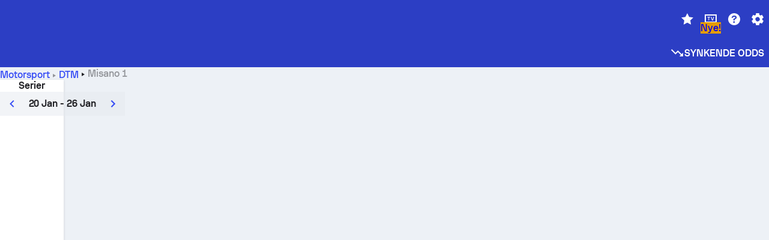

--- FILE ---
content_type: text/html; charset=utf-8
request_url: https://www.sofascore.com/no/motorsport/lop/misano-1/61711
body_size: 140410
content:
<!DOCTYPE html><html lang="no" dir="ltr" translate="no"><head><meta charSet="utf-8" data-next-head=""/><meta name="viewport" content="width=device-width" data-next-head=""/><meta name="viewport" content="width=device-width, initial-scale=1, shrink-to-fit=no"/><script async="" src="https://securepubads.g.doubleclick.net/tag/js/gpt.js"></script><meta name="theme-color" media="(prefers-color-scheme: light)" content="#2c3ec4"/><meta name="theme-color" media="(prefers-color-scheme: dark)" content="#2a3543"/><link rel="icon" href="/_next/static/media/favicon.36eabe98.ico"/><meta name="author" content="Sofascore"/><meta name="apple-itunes-app" content="app-id=1176147574"/><meta name="facebook-domain-verification" content="5tm5f2wweby6ky296kp5on2vj4be6z"/><link rel="preconnect" href="https://img.sofascore.com"/><link rel="preconnect" href="https://www.google.com"/><link rel="preconnect" href="https://www.gstatic.com" crossorigin="anonymous"/><link rel="dns-prefetch" href="https://img.sofascore.com"/><link rel="dns-prefetch" href="https://www.googletagmanager.com"/><link rel="manifest" href="/static/manifest.json"/><link rel="shortcut icon" href="/_next/static/media/favicon.36eabe98.ico"/><link rel="mask-icon" href="/_next/static/media/favicon.36eabe98.ico"/><link rel="apple-touch-icon-precomposed" sizes="180x180" href="/_next/static/media/apple-icon-180x180.25727f88.png"/><link rel="apple-touch-icon-precomposed" sizes="152x152" href="/_next/static/media/apple-icon-152x152.639e0059.png"/><link rel="apple-touch-icon-precomposed" sizes="144x144" href="/_next/static/media/apple-icon-144x144.36eabe98.png"/><link rel="apple-touch-icon-precomposed" sizes="120x120" href="/_next/static/media/apple-icon-120x120.1f22126e.png"/><link rel="apple-touch-icon-precomposed" sizes="114x114" href="/_next/static/media/apple-icon-114x114.8efe1e47.png"/><link rel="apple-touch-icon-precomposed" sizes="76x76" href="/_next/static/media/apple-icon-76x76.6fe15cf7.png"/><link rel="apple-touch-icon-precomposed" sizes="72x72" href="/_next/static/media/apple-icon-72x72.c847900b.png"/><link rel="preload" href="/static/fonts/SofascoreSans/woff2/SofascoreSans-Regular.woff2" as="font" type="font/woff2" crossorigin="anonymous"/><link rel="preload" href="/static/fonts/SofascoreSans/woff2/SofascoreSans-Medium.woff2" as="font" type="font/woff2" crossorigin="anonymous"/><link rel="preload" href="/static/fonts/SofascoreSans/woff2/SofascoreSans-Bold.woff2" as="font" type="font/woff2" crossorigin="anonymous"/><link rel="alternate" hrefLang="en" href="https://www.sofascore.com/motorsport/race/misano-1/61711" data-next-head=""/><link rel="alternate" hrefLang="hr" href="https://www.sofascore.com/hr/motosport/utrka/misano-1/61711" data-next-head=""/><link rel="alternate" hrefLang="it" href="https://www.sofascore.com/it/motori/corsa/misano-1/61711" data-next-head=""/><link rel="alternate" hrefLang="es" href="https://www.sofascore.com/es/deportes-de-motor/carrera/misano-1/61711" data-next-head=""/><link rel="alternate" hrefLang="es-la" href="https://www.sofascore.com/es-la/deportes-de-motor/carrera/misano-1/61711" data-next-head=""/><link rel="alternate" hrefLang="pt-br" href="https://www.sofascore.com/pt/esportes-a-motor/corrida/misano-1/61711" data-next-head=""/><link rel="alternate" hrefLang="de" href="https://www.sofascore.com/de/motorsport/rennen/misano-1/61711" data-next-head=""/><link rel="alternate" hrefLang="fr" href="https://www.sofascore.com/fr/sport-motorise/course/misano-1/61711" data-next-head=""/><link rel="alternate" hrefLang="pl" href="https://www.sofascore.com/pl/sporty-motorowe/wyscig/misano-1/61711" data-next-head=""/><link rel="alternate" hrefLang="hu" href="https://www.sofascore.com/hu/motorsport/verseny/misano-1/61711" data-next-head=""/><link rel="alternate" hrefLang="da" href="https://www.sofascore.com/da/motorsport/lob/misano-1/61711" data-next-head=""/><link rel="alternate" hrefLang="tr" href="https://www.sofascore.com/tr/motorsporlari/yaris/misano-1/61711" data-next-head=""/><link rel="alternate" hrefLang="ru" href="https://www.sofascore.com/ru/motorsport/race/misano-1/61711" data-next-head=""/><link rel="alternate" hrefLang="nl" href="https://www.sofascore.com/nl/motorsport/race/misano-1" data-next-head=""/><link rel="alternate" hrefLang="id" href="https://www.sofascore.com/id/olahraga-bermotor/balapan/misano-1/61711" data-next-head=""/><link rel="alternate" hrefLang="el" href="https://www.sofascore.com/el/motorsport/race/misano-1/61711" data-next-head=""/><link rel="alternate" hrefLang="sv" href="https://www.sofascore.com/sv/motorsport/lopp/misano-1/61711" data-next-head=""/><link rel="alternate" hrefLang="zh" href="https://www.sofascore.com/zh/motorsport/race/misano-1/61711" data-next-head=""/><link rel="alternate" hrefLang="sr" href="https://www.sofascore.com/sr/motosport/trka/misano-1/61711" data-next-head=""/><link rel="alternate" hrefLang="sl" href="https://www.sofascore.com/sl/motosport/dirka/misano-1/61711" data-next-head=""/><link rel="alternate" hrefLang="ro" href="https://www.sofascore.com/ro/sporturi-cu-motor/cursa/misano-1/61711" data-next-head=""/><link rel="alternate" hrefLang="no" href="https://www.sofascore.com/no/motorsport/lop/misano-1/61711" data-next-head=""/><link rel="alternate" hrefLang="hi" href="https://www.sofascore.com/hi/motorsport/race/misano-1/61711" data-next-head=""/><link rel="alternate" hrefLang="pt-pt" href="https://www.sofascore.com/pt-pt/desportos-motorizados/corrida/misano-1/61711" data-next-head=""/><link rel="alternate" hrefLang="cs" href="https://www.sofascore.com/cs/motosport/zavod/misano-1/61711" data-next-head=""/><link rel="alternate" hrefLang="sk" href="https://www.sofascore.com/sk/motosport/zavod/misano-1/61711" data-next-head=""/><link rel="alternate" hrefLang="bn" href="https://www.sofascore.com/bn/motorsport/race/misano-1/61711" data-next-head=""/><link rel="alternate" hrefLang="ar" href="https://www.sofascore.com/ar/motorsport/race/misano-1/61711" data-next-head=""/><link rel="alternate" hrefLang="az" href="https://www.sofascore.com/az/motorsport/race/misano-1/61711" data-next-head=""/><link rel="alternate" hrefLang="x-default" href="https://www.sofascore.com/motorsport/race/misano-1/61711" data-next-head=""/><link rel="canonical" href="https://www.sofascore.com/no/lop" data-next-head=""/><title data-next-head="">DTM Misano 1 aug. 2018 løpsoversikt og resultater - Sofascore</title><meta name="description" content="DTM Misano 1 aug. 2018 live løpsplan og resultater. Live raceinformasjon, rangeringer, løpsplaner og TV-informasjon for alle kvalifiseringer og løp." data-next-head=""/><meta name="keywords" content="keywords.motorsport.stage" data-next-head=""/><link rel="preload" href="/_next/static/css/209a9653cfdf308b.css" as="style"/><meta name="sentry-trace" content="6ccf067bf2fead2235b2d957d6163822-5e0143bf0f2de4d9"/><meta name="baggage" content="sentry-environment=production,sentry-release=LkVzANWGUpOa15mpCu4Cb,sentry-public_key=d693747a6bb242d9bb9cf7069fb57988,sentry-trace_id=6ccf067bf2fead2235b2d957d6163822"/><script>
          window['gtag_enable_tcf_support'] = true;
          window.dataLayer = window.dataLayer || [];
          window.googletag = window.googletag || { cmd: [] };
          window.adv = window.adv || { cmd: [] };
          window.sas = window.sas || { cmd: [] };
        </script><script>
          if (typeof grecaptcha === 'undefined') {
            grecaptcha = {};
          }
          grecaptcha.ready = function(cb) {
            if (typeof grecaptcha.render === 'undefined') {
              const c = '___grecaptcha_cfg';
              window[c] = window[c] || {};
              (window[c]['fns'] = window[c]['fns']||[]).push(cb);
            } else {
              cb();
            }
          }
       </script><style type="text/css">.fresnel-container{margin:0;padding:0;}
@media not all and (min-width:0px) and (max-width:478.98px){.fresnel-at-xxs{display:none!important;}}
@media not all and (min-width:479px) and (max-width:479.98px){.fresnel-at-xsMax{display:none!important;}}
@media not all and (min-width:480px) and (max-width:479.98px){.fresnel-at-xs{display:none!important;}}
@media not all and (min-width:480px) and (max-width:766.98px){.fresnel-at-xsMin{display:none!important;}}
@media not all and (min-width:767px) and (max-width:767.98px){.fresnel-at-smMax{display:none!important;}}
@media not all and (min-width:768px) and (max-width:767.98px){.fresnel-at-sm{display:none!important;}}
@media not all and (min-width:768px) and (max-width:990.98px){.fresnel-at-smMin{display:none!important;}}
@media not all and (min-width:991px) and (max-width:991.98px){.fresnel-at-mdMax{display:none!important;}}
@media not all and (min-width:992px) and (max-width:991.98px){.fresnel-at-md{display:none!important;}}
@media not all and (min-width:992px) and (max-width:1342.98px){.fresnel-at-mdMin{display:none!important;}}
@media not all and (min-width:1343px) and (max-width:1343.98px){.fresnel-at-lgMax{display:none!important;}}
@media not all and (min-width:1344px) and (max-width:1343.98px){.fresnel-at-lg{display:none!important;}}
@media not all and (min-width:1344px){.fresnel-at-lgMin{display:none!important;}}
@media not all and (max-width:478.98px){.fresnel-lessThan-xsMax{display:none!important;}}
@media not all and (max-width:479.98px){.fresnel-lessThan-xs{display:none!important;}}
@media not all and (max-width:479.98px){.fresnel-lessThan-xsMin{display:none!important;}}
@media not all and (max-width:766.98px){.fresnel-lessThan-smMax{display:none!important;}}
@media not all and (max-width:767.98px){.fresnel-lessThan-sm{display:none!important;}}
@media not all and (max-width:767.98px){.fresnel-lessThan-smMin{display:none!important;}}
@media not all and (max-width:990.98px){.fresnel-lessThan-mdMax{display:none!important;}}
@media not all and (max-width:991.98px){.fresnel-lessThan-md{display:none!important;}}
@media not all and (max-width:991.98px){.fresnel-lessThan-mdMin{display:none!important;}}
@media not all and (max-width:1342.98px){.fresnel-lessThan-lgMax{display:none!important;}}
@media not all and (max-width:1343.98px){.fresnel-lessThan-lg{display:none!important;}}
@media not all and (max-width:1343.98px){.fresnel-lessThan-lgMin{display:none!important;}}
@media not all and (min-width:479px){.fresnel-greaterThan-xxs{display:none!important;}}
@media not all and (min-width:480px){.fresnel-greaterThan-xsMax{display:none!important;}}
@media not all and (min-width:480px){.fresnel-greaterThan-xs{display:none!important;}}
@media not all and (min-width:767px){.fresnel-greaterThan-xsMin{display:none!important;}}
@media not all and (min-width:768px){.fresnel-greaterThan-smMax{display:none!important;}}
@media not all and (min-width:768px){.fresnel-greaterThan-sm{display:none!important;}}
@media not all and (min-width:991px){.fresnel-greaterThan-smMin{display:none!important;}}
@media not all and (min-width:992px){.fresnel-greaterThan-mdMax{display:none!important;}}
@media not all and (min-width:992px){.fresnel-greaterThan-md{display:none!important;}}
@media not all and (min-width:1343px){.fresnel-greaterThan-mdMin{display:none!important;}}
@media not all and (min-width:1344px){.fresnel-greaterThan-lgMax{display:none!important;}}
@media not all and (min-width:1344px){.fresnel-greaterThan-lg{display:none!important;}}
@media not all and (min-width:0px){.fresnel-greaterThanOrEqual-xxs{display:none!important;}}
@media not all and (min-width:479px){.fresnel-greaterThanOrEqual-xsMax{display:none!important;}}
@media not all and (min-width:480px){.fresnel-greaterThanOrEqual-xs{display:none!important;}}
@media not all and (min-width:480px){.fresnel-greaterThanOrEqual-xsMin{display:none!important;}}
@media not all and (min-width:767px){.fresnel-greaterThanOrEqual-smMax{display:none!important;}}
@media not all and (min-width:768px){.fresnel-greaterThanOrEqual-sm{display:none!important;}}
@media not all and (min-width:768px){.fresnel-greaterThanOrEqual-smMin{display:none!important;}}
@media not all and (min-width:991px){.fresnel-greaterThanOrEqual-mdMax{display:none!important;}}
@media not all and (min-width:992px){.fresnel-greaterThanOrEqual-md{display:none!important;}}
@media not all and (min-width:992px){.fresnel-greaterThanOrEqual-mdMin{display:none!important;}}
@media not all and (min-width:1343px){.fresnel-greaterThanOrEqual-lgMax{display:none!important;}}
@media not all and (min-width:1344px){.fresnel-greaterThanOrEqual-lg{display:none!important;}}
@media not all and (min-width:1344px){.fresnel-greaterThanOrEqual-lgMin{display:none!important;}}
@media not all and (min-width:0px) and (max-width:478.98px){.fresnel-between-xxs-xsMax{display:none!important;}}
@media not all and (min-width:0px) and (max-width:479.98px){.fresnel-between-xxs-xs{display:none!important;}}
@media not all and (min-width:0px) and (max-width:479.98px){.fresnel-between-xxs-xsMin{display:none!important;}}
@media not all and (min-width:0px) and (max-width:766.98px){.fresnel-between-xxs-smMax{display:none!important;}}
@media not all and (min-width:0px) and (max-width:767.98px){.fresnel-between-xxs-sm{display:none!important;}}
@media not all and (min-width:0px) and (max-width:767.98px){.fresnel-between-xxs-smMin{display:none!important;}}
@media not all and (min-width:0px) and (max-width:990.98px){.fresnel-between-xxs-mdMax{display:none!important;}}
@media not all and (min-width:0px) and (max-width:991.98px){.fresnel-between-xxs-md{display:none!important;}}
@media not all and (min-width:0px) and (max-width:991.98px){.fresnel-between-xxs-mdMin{display:none!important;}}
@media not all and (min-width:0px) and (max-width:1342.98px){.fresnel-between-xxs-lgMax{display:none!important;}}
@media not all and (min-width:0px) and (max-width:1343.98px){.fresnel-between-xxs-lg{display:none!important;}}
@media not all and (min-width:0px) and (max-width:1343.98px){.fresnel-between-xxs-lgMin{display:none!important;}}
@media not all and (min-width:479px) and (max-width:479.98px){.fresnel-between-xsMax-xs{display:none!important;}}
@media not all and (min-width:479px) and (max-width:479.98px){.fresnel-between-xsMax-xsMin{display:none!important;}}
@media not all and (min-width:479px) and (max-width:766.98px){.fresnel-between-xsMax-smMax{display:none!important;}}
@media not all and (min-width:479px) and (max-width:767.98px){.fresnel-between-xsMax-sm{display:none!important;}}
@media not all and (min-width:479px) and (max-width:767.98px){.fresnel-between-xsMax-smMin{display:none!important;}}
@media not all and (min-width:479px) and (max-width:990.98px){.fresnel-between-xsMax-mdMax{display:none!important;}}
@media not all and (min-width:479px) and (max-width:991.98px){.fresnel-between-xsMax-md{display:none!important;}}
@media not all and (min-width:479px) and (max-width:991.98px){.fresnel-between-xsMax-mdMin{display:none!important;}}
@media not all and (min-width:479px) and (max-width:1342.98px){.fresnel-between-xsMax-lgMax{display:none!important;}}
@media not all and (min-width:479px) and (max-width:1343.98px){.fresnel-between-xsMax-lg{display:none!important;}}
@media not all and (min-width:479px) and (max-width:1343.98px){.fresnel-between-xsMax-lgMin{display:none!important;}}
@media not all and (min-width:480px) and (max-width:479.98px){.fresnel-between-xs-xsMin{display:none!important;}}
@media not all and (min-width:480px) and (max-width:766.98px){.fresnel-between-xs-smMax{display:none!important;}}
@media not all and (min-width:480px) and (max-width:767.98px){.fresnel-between-xs-sm{display:none!important;}}
@media not all and (min-width:480px) and (max-width:767.98px){.fresnel-between-xs-smMin{display:none!important;}}
@media not all and (min-width:480px) and (max-width:990.98px){.fresnel-between-xs-mdMax{display:none!important;}}
@media not all and (min-width:480px) and (max-width:991.98px){.fresnel-between-xs-md{display:none!important;}}
@media not all and (min-width:480px) and (max-width:991.98px){.fresnel-between-xs-mdMin{display:none!important;}}
@media not all and (min-width:480px) and (max-width:1342.98px){.fresnel-between-xs-lgMax{display:none!important;}}
@media not all and (min-width:480px) and (max-width:1343.98px){.fresnel-between-xs-lg{display:none!important;}}
@media not all and (min-width:480px) and (max-width:1343.98px){.fresnel-between-xs-lgMin{display:none!important;}}
@media not all and (min-width:480px) and (max-width:766.98px){.fresnel-between-xsMin-smMax{display:none!important;}}
@media not all and (min-width:480px) and (max-width:767.98px){.fresnel-between-xsMin-sm{display:none!important;}}
@media not all and (min-width:480px) and (max-width:767.98px){.fresnel-between-xsMin-smMin{display:none!important;}}
@media not all and (min-width:480px) and (max-width:990.98px){.fresnel-between-xsMin-mdMax{display:none!important;}}
@media not all and (min-width:480px) and (max-width:991.98px){.fresnel-between-xsMin-md{display:none!important;}}
@media not all and (min-width:480px) and (max-width:991.98px){.fresnel-between-xsMin-mdMin{display:none!important;}}
@media not all and (min-width:480px) and (max-width:1342.98px){.fresnel-between-xsMin-lgMax{display:none!important;}}
@media not all and (min-width:480px) and (max-width:1343.98px){.fresnel-between-xsMin-lg{display:none!important;}}
@media not all and (min-width:480px) and (max-width:1343.98px){.fresnel-between-xsMin-lgMin{display:none!important;}}
@media not all and (min-width:767px) and (max-width:767.98px){.fresnel-between-smMax-sm{display:none!important;}}
@media not all and (min-width:767px) and (max-width:767.98px){.fresnel-between-smMax-smMin{display:none!important;}}
@media not all and (min-width:767px) and (max-width:990.98px){.fresnel-between-smMax-mdMax{display:none!important;}}
@media not all and (min-width:767px) and (max-width:991.98px){.fresnel-between-smMax-md{display:none!important;}}
@media not all and (min-width:767px) and (max-width:991.98px){.fresnel-between-smMax-mdMin{display:none!important;}}
@media not all and (min-width:767px) and (max-width:1342.98px){.fresnel-between-smMax-lgMax{display:none!important;}}
@media not all and (min-width:767px) and (max-width:1343.98px){.fresnel-between-smMax-lg{display:none!important;}}
@media not all and (min-width:767px) and (max-width:1343.98px){.fresnel-between-smMax-lgMin{display:none!important;}}
@media not all and (min-width:768px) and (max-width:767.98px){.fresnel-between-sm-smMin{display:none!important;}}
@media not all and (min-width:768px) and (max-width:990.98px){.fresnel-between-sm-mdMax{display:none!important;}}
@media not all and (min-width:768px) and (max-width:991.98px){.fresnel-between-sm-md{display:none!important;}}
@media not all and (min-width:768px) and (max-width:991.98px){.fresnel-between-sm-mdMin{display:none!important;}}
@media not all and (min-width:768px) and (max-width:1342.98px){.fresnel-between-sm-lgMax{display:none!important;}}
@media not all and (min-width:768px) and (max-width:1343.98px){.fresnel-between-sm-lg{display:none!important;}}
@media not all and (min-width:768px) and (max-width:1343.98px){.fresnel-between-sm-lgMin{display:none!important;}}
@media not all and (min-width:768px) and (max-width:990.98px){.fresnel-between-smMin-mdMax{display:none!important;}}
@media not all and (min-width:768px) and (max-width:991.98px){.fresnel-between-smMin-md{display:none!important;}}
@media not all and (min-width:768px) and (max-width:991.98px){.fresnel-between-smMin-mdMin{display:none!important;}}
@media not all and (min-width:768px) and (max-width:1342.98px){.fresnel-between-smMin-lgMax{display:none!important;}}
@media not all and (min-width:768px) and (max-width:1343.98px){.fresnel-between-smMin-lg{display:none!important;}}
@media not all and (min-width:768px) and (max-width:1343.98px){.fresnel-between-smMin-lgMin{display:none!important;}}
@media not all and (min-width:991px) and (max-width:991.98px){.fresnel-between-mdMax-md{display:none!important;}}
@media not all and (min-width:991px) and (max-width:991.98px){.fresnel-between-mdMax-mdMin{display:none!important;}}
@media not all and (min-width:991px) and (max-width:1342.98px){.fresnel-between-mdMax-lgMax{display:none!important;}}
@media not all and (min-width:991px) and (max-width:1343.98px){.fresnel-between-mdMax-lg{display:none!important;}}
@media not all and (min-width:991px) and (max-width:1343.98px){.fresnel-between-mdMax-lgMin{display:none!important;}}
@media not all and (min-width:992px) and (max-width:991.98px){.fresnel-between-md-mdMin{display:none!important;}}
@media not all and (min-width:992px) and (max-width:1342.98px){.fresnel-between-md-lgMax{display:none!important;}}
@media not all and (min-width:992px) and (max-width:1343.98px){.fresnel-between-md-lg{display:none!important;}}
@media not all and (min-width:992px) and (max-width:1343.98px){.fresnel-between-md-lgMin{display:none!important;}}
@media not all and (min-width:992px) and (max-width:1342.98px){.fresnel-between-mdMin-lgMax{display:none!important;}}
@media not all and (min-width:992px) and (max-width:1343.98px){.fresnel-between-mdMin-lg{display:none!important;}}
@media not all and (min-width:992px) and (max-width:1343.98px){.fresnel-between-mdMin-lgMin{display:none!important;}}
@media not all and (min-width:1343px) and (max-width:1343.98px){.fresnel-between-lgMax-lg{display:none!important;}}
@media not all and (min-width:1343px) and (max-width:1343.98px){.fresnel-between-lgMax-lgMin{display:none!important;}}
@media not all and (min-width:1344px) and (max-width:1343.98px){.fresnel-between-lg-lgMin{display:none!important;}}</style><script>
        (function () {
          function applyTheme(theme) {
            for (let key in theme) {
              document.documentElement.style.setProperty(key, theme[key]);
            }
          }

          var persistedTheme = localStorage.getItem('sofa.theme');

          var light = {"--primary-default":"#374df5","--primary-variant":"#2c3ec4","--primary-highlight":"rgba(55, 77, 245, 0.15)","--primary-hover":"hsl(233, 90.5%, 63.8%)","--primary-selected":"hsl(233, 90.5%, 53.8%)","--secondary-default":"#0bb32a","--secondary-variant":"#08861f","--secondary-highlight":"rgba(11, 179, 42, 0.15)","--secondary-hover":"hsl(131, 88.4%, 42.3%)","--secondary-selected":"hsl(131, 88.4%, 32.3%)","--tertiary-default":"rgba(202, 194, 133, 1)","--tertiary-variant":"rgba(157, 150, 94, 1)","--tertiary-highlight":"rgba(202, 194, 133, 0.15)","--neutral-default":"#a4a9b3","--neutral-variant":"#51565f","--neutral-highlight":"#e8ecf3","--on-color-primary":"#ffffff","--on-color-secondary":"rgba(255, 255, 255, 0.6)","--on-color-highlight-nLv1":"rgba(255, 255, 255, 0.2)","--on-color-highlight-nLv2":"rgba(255, 255, 255, 0.1)","--on-color-default":"#ffffff","--on-color-hover":"#e6e6e6","--on-color-selected":"#cccccc","--surface-s0":"#edf1f6","--surface-s1":"#ffffff","--surface-s2":"rgba(229, 233, 239, 0.5)","--surface-sp":"#ffffff","--surface-t":"#222226","--on-surface-nLv1":"#222226","--on-surface-nLv2":"rgba(34, 34, 38, 0.7)","--on-surface-nLv3":"rgba(34, 34, 38, 0.45)","--on-surface-nLv4":"rgba(34, 34, 38, 0.15)","--on-surface-nLv5":"rgba(34, 34, 38, 0.06)","--error-default":"#c7361f","--error-hover":"#dd3c23","--error-selected":"#b1301c","--alert-default":"#c7921f","--alert-hover":"#dda223","--alert-selected":"#b1821c","--success-default":"#15b168","--success-hover":"#18c876","--success-selected":"#129a5b","--effect-elevation1":"rgba(34, 34, 38, 0.16)","--effect-elevation2":"rgba(34, 34, 38, 0.16)","--effect-elevation3":"rgba(34, 34, 38, 0.16)","--overlay-darken1":"rgba(0, 0, 0, 0.25)","--overlay-darken2":"rgba(0, 0, 0, 0.5)","--overlay-darken3":"rgba(0, 0, 0, 0.65)","--sofa-singles-live":"#cb1818","--sofa-singles-value":"#e59c03","--sofa-singles-liveHighlight":"rgba(203, 24, 24, 0.1)","--sofa-singles-crowdsourcingLive":"#ff109f","--sofa-singles-crowdsourcingLiveHighlight":"rgba(255, 16, 159, 0.1)","--score-rating-s00":"#a4a9b3","--score-rating-s10":"#dc0c00","--score-rating-s60":"#ed7e07","--score-rating-s65":"#d9af00","--score-rating-s70":"#00c424","--score-rating-s80":"#00adc4","--score-rating-s90":"#374df5","--playoffs-promotion-to-x":"#26943b","--playoffs-promotion-to-x-playoff":"#49cb40","--playoffs-promotion-to-y":"#0056a3","--playoffs-promotion-to-y-playoff":"#0a8dff","--playoffs-promotion-to-z":"#016565","--playoffs-promotion-to-z-playoff":"#018e8d","--playoffs-promotion-to-z-playoff-secondary":"#01b7b6","--playoffs-promotion-to-relegation":"#c1262d","--playoffs-promotion-to-relegation-playoff":"#fea500","--player-position-forward":"#cb1818","--player-position-midfield":"#0bb32a","--player-position-defender":"#374df5","--player-position-goalkeeper":"#e59c03","--heatmap-hm1":"#cbedbf","--heatmap-hm2":"#d5eb86","--heatmap-hm3":"#fffc20","--heatmap-hm4":"#ff8111","--heatmap-hm5":"#ff1f1f","--stage-sports-dtm":"#011c47","--stage-sports-formula1":"#dc351e","--stage-sports-formulaE":"#04afe7","--stage-sports-indycar":"#c61e36","--stage-sports-moto2":"#84273a","--stage-sports-moto3":"#832639","--stage-sports-motoGP":"#3b3536","--stage-sports-nascar":"#007ac2","--stage-sports-superbike":"#bd1f23","--stage-sports-wrc":"#7bad26","--stage-sports-cycling":"#0162af","--stage-sports-generic":"#03af37","--graphics-terrain-football":"#cbedbf","--graphics-terrain-basketball":"#f8d496","--graphics-terrain-dark":"#19191c","--graphics-terrain-footballPale":"#f5fbf2","--graphics-terrain-basketballPale":"#fef6ea","--graphics-terrain-footballLineups":"#3c8063","--terrain-harcourtIndoor":"#30b8ab","--terrain-hardcourtOutdoor":"#5143cc","--terrain-grass":"#62bd40","--terrain-clay":"#eb9a44","--terrain-default":"#808080","--tournaments-wta":"#a42090","--social-twitter":"#00acee","--social-facebook":"#0865FE","--social-apple":"#000000","--social-huawei-symbol":"#CE0E2D","--social-huawei-text":"#262729","--cricket-neutral":"#a4a9b3","--cricket-singleRuns":"#6aac44","--cricket-firstCircleRuns":"#4d82a1","--cricket-secondCircleRuns":"#98458c","--cricket-wicketsDown":"#b8483c","--cricket-errorsAndMistakes":"#be9b3c","--cricket-cricketTerrain":"#cbedbf","--cricket-cricketTerrainSecondary":"#166534","--cricket-dsr":"#5a539c","--sentiment-positive":"#0bb32a","--sentiment-positive-highlight":"rgba(11, 179, 42, 0.25)","--sentiment-negative":"#cb1818","--sentiment-negative-highlight":"rgba(203, 24, 24, 0.25)","--header-default":"#2c3ec4","--mma-red-default":"#ce153a","--mma-red-highlight":"rgba(206, 21, 58, 0.15)","--mma-blue-default":"#1258df","--mma-blue-highlight":"rgba(18, 88, 223, 0.15)","--football-shotmap-home-idle":"#05660f","--football-shotmap-home-selectedHover":"#0bb32a","--football-shotmap-away-idle":"#064683","--football-shotmap-away-selectedHover":"#374df5","--tennis-tournaments-2000":"#3A66AC","--tennis-tournaments-1000":"#D1B04E","--tennis-tournaments-500":"#848E95","--tennis-tournaments-250":"#00AFF0","--hockey-shotmap-shot-background":"#ffffff80","--editor-pink":"#FF407F","--editor-pink-highlight":"rgba(255, 64, 127, 0.15)"};
          var dark = {"--primary-default":"#7a84ff","--primary-variant":"#000000","--primary-highlight":"rgba(122, 132, 255, 0.25)","--primary-hover":"hsl(235, 100.0%, 78.9%)","--primary-selected":"hsl(235, 100.0%, 68.9%)","--secondary-default":"#46c252","--secondary-variant":"#03692a","--secondary-highlight":"rgba(70, 194, 82, 0.25)","--secondary-hover":"hsl(126, 50.4%, 56.8%)","--secondary-selected":"hsl(126, 50.4%, 46.8%)","--tertiary-default":"rgba(168, 161, 110, 1)","--tertiary-variant":"rgba(130, 124, 77, 1)","--tertiary-highlight":"rgba(168, 161 110, 0.15)","--neutral-default":"#a4a9b3","--neutral-variant":"#BCC2CF","--neutral-highlight":"rgba(54, 63, 83, 0.5)","--on-color-primary":"#FCFCFE","--on-color-secondary":"rgba(255, 255, 255, 0.6)","--on-color-highlight-nLv1":"rgba(255, 255, 255, 0.25)","--on-color-highlight-nLv2":"rgba(255, 255, 255, 0.1)","--on-color-default":"#ffffff","--on-color-hover":"#ffffff","--on-color-selected":"#f2f2f2","--surface-s0":"#000000","--surface-s1":"#171C1F","--surface-s2":"rgba(0, 0, 0, 0.5)","--surface-sp":"#272C32","--surface-t":"#ECEDEF","--on-surface-nLv1":"#ECEDEF","--on-surface-nLv2":"rgba(255, 255, 255, 0.75)","--on-surface-nLv3":"rgba(255, 255, 255, 0.5)","--on-surface-nLv4":"rgba(255, 255, 255, 0.15)","--on-surface-nLv5":"rgba(255, 255, 255, 0.08)","--error-default":"#e35c47","--error-hover":"#e66f5d","--error-selected":"#e04831","--alert-default":"#dbaa3f","--alert-hover":"#dfb355","--alert-selected":"#d7a02a","--success-default":"#39b57a","--success-hover":"#44c486","--success-selected":"#33a26c","--effect-elevation1":"rgba(0, 0, 0, 0.24)","--effect-elevation2":"rgba(0, 0, 0, 0.40)","--effect-elevation3":"rgba(0, 0, 0, 0.48)","--overlay-darken1":"rgba(0, 0, 0, 0.25)","--overlay-darken2":"rgba(0, 0, 0, 0.5)","--overlay-darken3":"rgba(0, 0, 0, 0.65)","--sofa-singles-live":"#e73b3b","--sofa-singles-value":"#e8b345","--sofa-singles-liveHighlight":"rgba(231, 59, 59, 0.2)","--sofa-singles-crowdsourcingLive":"#ff109f","--sofa-singles-crowdsourcingLiveHighlight":"rgba(255, 16, 159, 0.1)","--score-rating-s00":"#a4a9b3","--score-rating-s10":"#dc0c00","--score-rating-s60":"#ed7e07","--score-rating-s65":"#d9af00","--score-rating-s70":"#00c424","--score-rating-s80":"#00adc4","--score-rating-s90":"#374df5","--playoffs-promotion-to-x":"#3bb552","--playoffs-promotion-to-x-playoff":"#80ea79","--playoffs-promotion-to-y":"#288eea","--playoffs-promotion-to-y-playoff":"#8fcbff","--playoffs-promotion-to-z":"#2f9d9d","--playoffs-promotion-to-z-playoff":"#0ad8d8","--playoffs-promotion-to-z-playoff-secondary":"#befefe","--playoffs-promotion-to-relegation":"#ef5158","--playoffs-promotion-to-relegation-playoff":"#ffb936","--player-position-forward":"#e73b3b","--player-position-midfield":"#1eb85d","--player-position-defender":"#4b9def","--player-position-goalkeeper":"#e8b345","--heatmap-hm1":"#446c46","--heatmap-hm2":"#7d943c","--heatmap-hm3":"#ffd630","--heatmap-hm4":"#f0802b","--heatmap-hm5":"#f03530","--stage-sports-dtm":"#011c47","--stage-sports-formula1":"#dc351e","--stage-sports-formulaE":"#04afe7","--stage-sports-indycar":"#c61e36","--stage-sports-moto2":"#84273a","--stage-sports-moto3":"#832639","--stage-sports-motoGP":"#3b3536","--stage-sports-nascar":"#007ac2","--stage-sports-superbike":"#bd1f23","--stage-sports-wrc":"#7bad26","--stage-sports-cycling":"#0162af","--stage-sports-generic":"#03af37","--graphics-terrain-football":"#446c46","--graphics-terrain-basketball":"#a38a5e","--graphics-terrain-dark":"#0c0c0d","--graphics-terrain-footballPale":"#1d2c29","--graphics-terrain-basketballPale":"#31312e","--graphics-terrain-footballLineups":"#171c1f","--terrain-harcourtIndoor":"#6ee4d9","--terrain-hardcourtOutdoor":"#a59bf5","--terrain-grass":"#488331","--terrain-clay":"#a06b32","--terrain-default":"#808080","--tournaments-wta":"#db5cc7","--social-twitter":"#00acee","--social-facebook":"#ECEDEF","--social-apple":"#ECEDEF","--social-huawei-symbol":"#ECEDEF","--social-huawei-text":"#ECEDEF","--cricket-neutral":"#828ba1","--cricket-singleRuns":"#6aac44","--cricket-firstCircleRuns":"#4d82a1","--cricket-secondCircleRuns":"#98458c","--cricket-wicketsDown":"#b8483c","--cricket-errorsAndMistakes":"#be9b3c","--cricket-cricketTerrain":"#9ccf8a","--cricket-cricketTerrainSecondary":"#166534","--cricket-dsr":"#5a539c","--sentiment-positive":"#46c252","--sentiment-positive-highlight":"rgba(70, 194, 82, 0.25)","--sentiment-negative":"#e73b3b","--sentiment-negative-highlight":"rgba(231, 59, 59, 0.25)","--header-default":"#111517","--mma-red-default":"#de4e6b","--mma-red-highlight":"rgba(222, 78, 107, 0.25)","--mma-blue-default":"#467ce5","--mma-blue-highlight":"rgba(70, 124, 229, 0.25)","--football-shotmap-home-idle":"#0b5a13","--football-shotmap-home-selectedHover":"#46c252","--football-shotmap-away-idle":"#2c3596","--football-shotmap-away-selectedHover":"#7a84ff","--tennis-tournaments-2000":"#3A66AC","--tennis-tournaments-1000":"#D1B04E","--tennis-tournaments-500":"#848E95","--tennis-tournaments-250":"#00AFF0","--hockey-shotmap-shot-background":"#ffffff33","--editor-pink":"#FF7DA8","--editor-pink-highlight":"rgba(255, 64, 127, 0.15)"};

          var themes = { light, dark };

          

          var theme = 'auto';
          var prefersDark = window.matchMedia('(prefers-color-scheme: dark)').matches;

          if (persistedTheme) {
            try {
              var parsed = JSON.parse(persistedTheme);
              if(parsed.theme === 'amoled') {
                parsed.theme = 'dark';
              }
              theme = parsed.theme || theme;
            } catch {
              console.error('Invalid theme shape.');
            }
          }

          var toApply;
          if (theme === 'auto') {
            toApply = prefersDark ? 'dark' : 'light';
          } else {
            toApply = theme;
          }

          try {
            window.localStorage.setItem('sofa.theme',JSON.stringify({theme:theme}));
          } catch {
            console.error('Locale Storage is full.');
          }

          document.documentElement.classList.add(toApply);
          applyTheme(themes[toApply]);
        })();</script><link rel="stylesheet" href="/_next/static/css/209a9653cfdf308b.css" data-n-g=""/><noscript data-n-css=""></noscript><script defer="" noModule="" src="/_next/static/chunks/polyfills-42372ed130431b0a.js"></script><script defer="" src="/_next/static/chunks/29326.9e7ebb54614a8b4c.js"></script><script defer="" src="/_next/static/chunks/86819.b701eb9aac5333f0.js"></script><script defer="" src="/_next/static/chunks/93299.495eddcc62456619.js"></script><script defer="" src="/_next/static/chunks/34331.fd802a0ef8ccb011.js"></script><script defer="" src="/_next/static/chunks/36252.97a6054a71f57f59.js"></script><script defer="" src="/_next/static/chunks/14767.fc8fe2480397ab08.js"></script><script defer="" src="/_next/static/chunks/2266.0ca26a67f0629fd5.js"></script><script defer="" src="/_next/static/chunks/88561.cbe300c394cc182f.js"></script><script defer="" src="/_next/static/chunks/97003.f3aeafabba197961.js"></script><script defer="" src="/_next/static/chunks/48426.e3551a6dd716347e.js"></script><script defer="" src="/_next/static/chunks/17132.734f7331382554db.js"></script><script defer="" src="/_next/static/chunks/55798.bc8518dccfd800ee.js"></script><script defer="" src="/_next/static/chunks/36978.3703c0df6b1f4a83.js"></script><script defer="" src="/_next/static/chunks/64162.712b1c3f6f843dbd.js"></script><script defer="" src="/_next/static/chunks/56221.6bdb580b2a980733.js"></script><script defer="" src="/_next/static/chunks/79058.ac23cc7f60527ef3.js"></script><script defer="" src="/_next/static/chunks/62192.0f23d7cd055fbd9d.js"></script><script defer="" src="/_next/static/chunks/28355.2df0cc2624381946.js"></script><script src="/_next/static/chunks/webpack-cc94966004d4b353.js" defer=""></script><script src="/_next/static/chunks/framework-a8c9674a7c50b22f.js" defer=""></script><script src="/_next/static/chunks/main-27022fa8cce94201.js" defer=""></script><script src="/_next/static/chunks/pages/_app-85b097b9d009b9cf.js" defer=""></script><script src="/_next/static/chunks/14092-f8d92b8eedd494c1.js" defer=""></script><script src="/_next/static/chunks/3252-92dd4f44864ac533.js" defer=""></script><script src="/_next/static/chunks/25274-9f168afb85e596ed.js" defer=""></script><script src="/_next/static/chunks/31702-e1f88fd9ff024e20.js" defer=""></script><script src="/_next/static/chunks/78061-374bef4b0ce8435e.js" defer=""></script><script src="/_next/static/chunks/26928-949a2da55e8c90b8.js" defer=""></script><script src="/_next/static/chunks/24649-8d8c5ac1c79f2068.js" defer=""></script><script src="/_next/static/chunks/36701-43dd2b9e0eaa55f2.js" defer=""></script><script src="/_next/static/chunks/25752-c49906cb53f7f887.js" defer=""></script><script src="/_next/static/chunks/61628-fdcad0e223b61b6e.js" defer=""></script><script src="/_next/static/chunks/15541-98c2d31ca8a79c20.js" defer=""></script><script src="/_next/static/chunks/97430-ded1a40ae9a9cf85.js" defer=""></script><script src="/_next/static/chunks/70201-6f15ebe3489268c9.js" defer=""></script><script src="/_next/static/chunks/pages/stageSport-f9515b2c52c33bb4.js" defer=""></script><script src="/_next/static/LkVzANWGUpOa15mpCu4Cb/_buildManifest.js" defer=""></script><script src="/_next/static/LkVzANWGUpOa15mpCu4Cb/_ssgManifest.js" defer=""></script><style data-styled="" data-styled-version="5.3.11">html{line-height:1.15;-webkit-text-size-adjust:100%;}/*!sc*/
body{margin:0;}/*!sc*/
main{display:block;}/*!sc*/
h1{font-size:2em;margin:0.67em 0;}/*!sc*/
hr{box-sizing:content-box;height:0;overflow:visible;}/*!sc*/
pre{font-family:monospace,monospace;font-size:1em;}/*!sc*/
a{background-color:transparent;}/*!sc*/
abbr[title]{border-bottom:none;-webkit-text-decoration:underline;text-decoration:underline;-webkit-text-decoration:underline dotted;text-decoration:underline dotted;}/*!sc*/
b,strong{font-weight:bolder;}/*!sc*/
code,kbd,samp{font-family:monospace,monospace;font-size:1em;}/*!sc*/
small{font-size:80%;}/*!sc*/
sub,sup{font-size:75%;line-height:0;position:relative;vertical-align:baseline;}/*!sc*/
sub{bottom:-0.25em;}/*!sc*/
sup{top:-0.5em;}/*!sc*/
img{border-style:none;}/*!sc*/
button,input,optgroup,select,textarea{font-family:inherit;font-size:100%;line-height:1.15;margin:0;}/*!sc*/
button,input{overflow:visible;}/*!sc*/
button,select{text-transform:none;}/*!sc*/
button,[type="button"],[type="reset"],[type="submit"]{-webkit-appearance:button;}/*!sc*/
button::-moz-focus-inner,[type="button"]::-moz-focus-inner,[type="reset"]::-moz-focus-inner,[type="submit"]::-moz-focus-inner{border-style:none;padding:0;}/*!sc*/
button:-moz-focusring,[type="button"]:-moz-focusring,[type="reset"]:-moz-focusring,[type="submit"]:-moz-focusring{outline:1px dotted ButtonText;}/*!sc*/
fieldset{padding:0.35em 0.75em 0.625em;}/*!sc*/
legend{box-sizing:border-box;color:inherit;display:table;max-width:100%;padding:0;white-space:normal;}/*!sc*/
progress{vertical-align:baseline;}/*!sc*/
textarea{overflow:auto;}/*!sc*/
[type="checkbox"],[type="radio"]{box-sizing:border-box;padding:0;}/*!sc*/
[type="number"]::-webkit-inner-spin-button,[type="number"]::-webkit-outer-spin-button{height:auto;}/*!sc*/
[type="search"]{-webkit-appearance:textfield;outline-offset:-2px;}/*!sc*/
[type="search"]::-webkit-search-decoration{-webkit-appearance:none;}/*!sc*/
::-webkit-file-upload-button{-webkit-appearance:button;font:inherit;}/*!sc*/
details{display:block;}/*!sc*/
summary{display:list-item;}/*!sc*/
template{display:none;}/*!sc*/
[hidden]{display:none;}/*!sc*/
data-styled.g1[id="sc-global-ecVvVt1"]{content:"sc-global-ecVvVt1,"}/*!sc*/
body{overflow-x:hidden;width:100%;-webkit-font-smoothing:antialiased;-moz-osx-font-smoothing:grayscale;font-family:'Sofascore Sans','Arial Unicode MS',-apple-system,BlinkMacSystemFont,Segoe UI,Helvetica,Arial,sans-serif,Apple Color Emoji,Segoe UI Emoji,Segoe UI Symbol;font-weight:400;color:var(--on-surface-nLv1);background-color:var(--surface-s0);font-feature-settings:"kern" 1;font-kerning:normal;}/*!sc*/
h1,h2,h3,h4,h5,h6{font-weight:500;}/*!sc*/
h3.h-center{background-color:var(--surface-s0);border-radius:4px;overflow:hidden;font-size:15px;text-align:center;text-transform:uppercase;padding:8px 0;margin:0;}/*!sc*/
a{-webkit-text-decoration:none;text-decoration:none;}/*!sc*/
svg{vertical-align:top;}/*!sc*/
*{box-sizing:border-box;}/*!sc*/
button{border:none;background:none;font-family:'Sofascore Sans','Arial Unicode MS',-apple-system,BlinkMacSystemFont,Segoe UI,Helvetica,Arial,sans-serif,Apple Color Emoji,Segoe UI Emoji,Segoe UI Symbol;}/*!sc*/
hr{margin:12px 0;padding:0;border:none;border-bottom:1px solid rgba(0,12,36,.07);}/*!sc*/
strong{font-weight:500 !important;}/*!sc*/
th{font-weight:400;}/*!sc*/
::-webkit-input-placeholder{color:rgba(0,0,0,0.4);}/*!sc*/
::-moz-placeholder{color:rgba(0,0,0,0.4);}/*!sc*/
:-ms-input-placeholder{color:rgba(0,0,0,0.4);}/*!sc*/
::placeholder{color:rgba(0,0,0,0.4);}/*!sc*/
button,[type="button"],[type="reset"],[type="submit"]{-webkit-appearance:none !important;}/*!sc*/
.Toastify__toast-container{width:auto;}/*!sc*/
@media only screen and (max-width:480px){.Toastify__toast-container{width:100vw;}}/*!sc*/
.sofa-toast--info,.sofa-toast--error{width:328px;border-radius:16px;background:var(--primary-default);padding:12px 16px;min-height:unset;}/*!sc*/
@media only screen and (max-width:480px){.sofa-toast--info,.sofa-toast--error{bottom:32px;width:auto;max-width:calc(100vw - 32px);margin:0 auto 8px auto;}}/*!sc*/
.sofa-toast--error{background:var(--error-default);}/*!sc*/
.grecaptcha-badge{visibility:hidden;}/*!sc*/
data-styled.g2[id="sc-global-hIDtNy1"]{content:"sc-global-hIDtNy1,"}/*!sc*/
@font-face{font-family:'Sofascore Sans';src:url('/static/fonts/SofascoreSans/woff2/SofascoreSans-Regular.woff2') format('woff2'), url('/static/fonts/SofascoreSans/woff/SofascoreSans-Regular.woff') format('woff'), url('/static/fonts/SofascoreSans/otf/SofascoreSans-Regular.otf') format('otf'), url('/static/fonts/SofascoreSans/ttf/SofascoreSans-Regular.ttf') format('truetype');font-weight:400;font-style:normal;line-height:normal;font-display:swap;}/*!sc*/
@font-face{font-family:'Sofascore Sans';src:url('/static/fonts/SofascoreSans/woff2/SofascoreSans-Medium.woff2') format('woff2'), url('/static/fonts/SofascoreSans/woff/SofascoreSans-Medium.woff') format('woff'), url('/static/fonts/SofascoreSans/otf/SofascoreSans-Medium.otf') format('otf'), url('/static/fonts/SofascoreSans/ttf/SofascoreSans-Medium.ttf') format('truetype');font-weight:500;font-style:normal;font-display:swap;}/*!sc*/
@font-face{font-family:'Sofascore Sans';src:url('/static/fonts/SofascoreSans/woff2/SofascoreSans-Bold.woff2') format('woff2'), url('/static/fonts/SofascoreSans/woff/SofascoreSans-Bold.woff') format('woff'), url('/static/fonts/SofascoreSans/otf/SofascoreSans-Bold.otf') format('otf'), url('/static/fonts/SofascoreSans/ttf/SofascoreSans-Bold.ttf') format('truetype');font-weight:700;font-style:normal;font-display:swap;}/*!sc*/
@font-face{font-family:'Sofascore Sans Condensed';src:url('/static/fonts/SofascoreSans/woff2/SofascoreSans-RegularCondensed.woff2') format('woff2'), url('/static/fonts/SofascoreSans/woff/SofascoreSans-RegularCondensed.woff') format('woff'), url('/static/fonts/SofascoreSans/otf/SofascoreSans-RegularCondensed.otf') format('otf'), url('/static/fonts/SofascoreSans/ttf/SofascoreSans-RegularCondensed.ttf') format('truetype');font-weight:400;font-style:normal;font-display:swap;}/*!sc*/
@font-face{font-family:'Sofascore Sans Condensed';src:url('/static/fonts/SofascoreSans/woff2/SofascoreSans-MediumCondensed.woff2') format('woff2'), url('/static/fonts/SofascoreSans/woff/SofascoreSans-MediumCondensed.woff') format('woff'), url('/static/fonts/SofascoreSans/otf/SofascoreSans-MediumCondensed.otf') format('otf'), url('/static/fonts/SofascoreSans/ttf/SofascoreSans-MediumCondensed.ttf') format('ttf');font-weight:500;font-style:normal;font-display:swap;}/*!sc*/
@font-face{font-family:'Sofascore Sans Condensed';src:url('/static/fonts/SofascoreSans/woff2/SofascoreSans-BoldCondensed.woff2') format('woff2'), url('/static/fonts/SofascoreSans/woff/SofascoreSans-BoldCondensed.woff') format('woff'), url('/static/fonts/SofascoreSans/otf/SofascoreSans-BoldCondensed.otf') format('otf'), url('/static/fonts/SofascoreSans/ttf/SofascoreSans-BoldCondensed.ttf') format('ttf');font-weight:700;font-style:normal;font-display:swap;}/*!sc*/
data-styled.g6[id="sc-global-ejiBoL1"]{content:"sc-global-ejiBoL1,"}/*!sc*/
.cORqut{position:relative;}/*!sc*/
@media (hover:hover){}/*!sc*/
@media (hover:hover){}/*!sc*/
data-styled.g10[id="Box"]{content:"cORqut,klGMtt,"}/*!sc*/
.bnGZXP{position:absolute;z-index:109;}/*!sc*/
.bnGZXP #div-gpt-ad-1680080290316-0 iframe{min-width:30px;min-height:30px;width:30px;height:30px;margin-top:2px;}/*!sc*/
@media (max-width:991px){}/*!sc*/
data-styled.g59[id="sc-87ac5cd3-0"]{content:"bnGZXP,"}/*!sc*/
.lalAfn{position:-webkit-sticky;position:sticky;top:0;left:0;width:100%;z-index:104;background-color:var(--header-default);}/*!sc*/
@media (max-width:991px){.lalAfn{-webkit-transition:-webkit-transform 150ms ease-out;-webkit-transition:transform 150ms ease-out;transition:transform 150ms ease-out;-webkit-transform:translateY(0);-ms-transform:translateY(0);transform:translateY(0);}}/*!sc*/
data-styled.g60[id="sc-3e20636a-0"]{content:"lalAfn,"}/*!sc*/
</style></head><body><div id="__next"><header class="sc-3e20636a-0 lalAfn"><div class="w_100% max-w_[1440px] mx_auto md:px_md h_10xl md:h_12xl ov_initial"><div class="hide_md"><div class="d_flex ai_center jc_space-between h_[48px] ps_md"><div class="pos_relative h_4xl hide_md"><img class="pos_absolute rtl:inset-s_[-156px]" width="280" height="48" src="data:image/png;base64, iVBORw0KGgoAAAANSUhEUgAAAjAAAABgCAYAAAAD4EixAAAACXBIWXMAABYlAAAWJQFJUiTwAAAAAXNSR0IArs4c6QAAAARnQU1BAACxjwv8YQUAAAuUSURBVHgB7d3/dZxIEsDx0r39/3QRLI7A2giMI7AcgdkILEegcQSajWDGEawcgcYRSI4AHIG0EdRRptlBuLtpYCSNRt/[base64]/TL7bAQAgBfoIBOYOgGwJxZFvbyTwBOMeps7aRKAr3Uys5Y94ZKXKwEAAGG6fzKZod7/Y73c6jhlvRSyB1xZUiwEAIAX6j9yQOpK/bz+sRR/n5GYrF5Wbv8no83Tl0wAAEDUwTQhueRjIfMs6jhSNyl9lqeRBdbf1MvX3rqNAADwQh1EAuOanRaRTay/S+V+2tOZk8i2lsR8e6IRPllg/XuGlgMAsHUoTUgXgfX25OJtXfn/r17+qBf79x/1ulf18kmahMbnSZuSevZ6xBQAAE8hdSK7V/JIxlbW2ow4uvV8VNWLJS13kX2z+se1+PvMvH3spzCuY24/ebIE5tGuPwAAz0FSE9KePwEINQd9jiUvxs6rThrsSczK8/GpJPYzcYlQLk0iZEslTeKRtP9DcIldJs31ydzqyi03Q9dmIG4bs0387ubG7cTOZDv0/a6NXce9kRlc7NzFzVzcG9mDJ1x12ex8TzrlqqS5lpUAAPxSxuvKHrORO4FinyTuf6z+YdeXCfuda3zYs8VdaWRouKYPm+5bSPh6XOnwUHLbppBEI+PmMoJdn3q5GIhdajNEPhsZuy337GvhK1On/KtA+YtArPb7Ezvna92T4f0AsHc0gewxDScwpyNinFpF0VtOB45Z6jjngVilTrPoxbEK8ULHK3UgKZgYd6XNU4+ha/9xXNif5R28t9pcjysdp9R4sundXuNJSOGJ80HHzVVU6sz5kQDg4KT89pQ95ioQnweZzdZVPlOtPPFKnWbRi3Ot05UaqCB1WvLSsjIFkxhtkpypPkTiZjr9upYavhZ9tzp8nKIX41x3XC4AeJFSfnPKntPwX7N/a2JTUuJxMp3vohez1GkWnRhzkozWled8C51vEbiW5zqP3fOTQOxS5ynVk3jpNMUOr+e1AAB+ShqFdFSTPVafwrL+8TGySdVZfsi2o+SozqHa9HnIAh9v6uW7i/1ath1Gff4d4TQQM8Y6KS+0+au8DGyzlmYCvBvZdjAu6uXDULlc2SypyX3HdjHbuJk0nZ59ce16vOp27tUm8QhVxrad9T/6x/3/9lr62Bu533ZXaHxCwzb2D1fudxK+9pd17Pe92FOSeZvD59Ldp6vA8axMX2Q7rN+uz8fAtj/vuwDAS5fyZ5/sOQ13xE1h+9mTmmLgGEVk/9yzfebi+pSBYyxSt+3sswwco4jscxLYZ9nbzudMxl+jorddqLnLrpfvyYf1UQrd36yzXewJ2TIQ+yyyT97bNqTUpl/UlOayIrB9qBnsVhP6FgHAwdME8gxoUymXOk+pgRE0Gu4QejJQrtB+uWfbKQmML/5lwvVae/a77nweSgayhPKUveWs83koeRo6zzywXzd2KIFaDsQ+S9kvVG5N6Jui/gRsNfGccwGAF87mgbHH5I/yF52rEP47sNmnKXOJWFNQHd+aExYSbiIZktXLlVWEdbwv7UrdziHSt05ogrJ5ZnzNJdbkspH5fPcv5fpt5NfrdJwQo5DIaxv6TToeoRFE72M7WdNWfR8q+bVZ5XXn36EmrOVAbHs6Y81Jee8ji3cmcZuh+Vq0GTXl+2/s80C5Que8q+8OADxbv1n7vDyeWJ+Dlv1SH53AGFeR2F/hC2kqnlj/iRh7OvG9k5yEnrJ8leEyWWJ144nxRnbAJXv3rpc2TWrt5Gghb4bi1jHad0d1ndfrbV8796pz7NRJ7HzHTe2LNJSs+c73W+KEcHY+eW+dXcdsYP9vMsxXLiu3fVdlgp18dwDgOTuYt1F3uQrnXrOFbDubtj+HkhsbLdQ+TcgC22wkjXXu7VdiO3/q5ZoWrBNrLrvxl/jfC5WL5xgu4Wk79/4VqPh95/1dEsSSHPeUzBd7I2mqwPos8pkMfNZ67VlnZZ36zq1MAOCFO8gEpi9U8en2Lda+poefnTLdU4UsEDf1SVHlWZfJjrjK2/pTnMpuLaW5Nlni9m1Tmy3Wr2QtzaiZqrdNXyXzhRLC1HsUSo4ymW/XyerOk18AeG4O5W3Uk1jFWi+FNMNYfXJ5Hv6W3ScvbYJmT6G+yDSFNH2Khirc1CQDAICfnv0TmMAIkLuRHYGtqcSXALQV713g2MeJx/FV4DuptLUZhptHNqkC60NNLvd0+hXZ05hCxvcryqR5ynUW2eZ3eXqha1HJfHeBuBsBAExyCE1INsKnX/lsZNt/JUU18Hko2cgk3PTQ9fuEY6byTeBn5bWkbBlKsFziEx3G2+Wa4br9ijLZNq/Y9T+RpnNp7tm9O5rHV55MZnJvFvd1Oj5JDJEF1u8i0fzHs86e/v0pAIBJDiGBqeTXSupkxNMRkwXWt/tvAp/bU5uUBCb3rPshM7mmGV8Fbf1OlgO7p1bsXu7JTNVZdenKZMftJ1Xd0Ty+Ds1J96uXNLXuOn2cKpk+2uudb+XRiJmaIyxGv5/V2O8oAKDjEBIYG8bqG+FjIzw+SZrQvDGV/U/kr3t7k/IyVglpM7W9r3niUuYLNXukVLrvYh+6uUv61/UmYdi9L4ExmWybTXzzz9gTmoXE+abit+HPp+7fvu+CJQp59xUJfS4xKjwfBfcZaeNZZ+ds5V7HdgxMdvf1kac/AIC985sGXrb3QAb7XExgv8h9FaaNgrG/zqOThbkEo/B81J+bxDek2M7Hhlv/GYidi79StoRnIw8nep3dOWcSl8uv19XmhtkMPDXIAusr99Pu14X455fZhBKNSJkve//2fRdWNsmhb1i3bt9R5DO18/I9kbmALtw5V7796s/sXArPRylzzwDAYdP9k8lIGp6u35TaTBVvw6Izt5y4dbH9it4xYu9bKrWZxv7ExbdjrSKxF4HzWPhiR877OBDf3jWUBbaPvbm67GybR841D5QnV//rHMqE82yt9P69sut6FSqLpH8Xbnux7V6da+SeemL75JJAw685KN1nx51tMw2/rbtU3oUEAAeTwNgv/Kkvc/QJvWzxTOcrNVAB6e7ehdQeZ+ViLty/h65RP9EoY9u6Y6+0eQljbNtFL+6xzn9vlSke8LuQe2InbRe5V9c630IAAIeRwLjzsL+sd1FxlbEyqP8liLuKPSWByXV3ygeIXar/LdD2BGTO/VpHrkmh8ywCcX1ySaThN0ynuhYAQEP3TyYT6fw3Ul+lHL/eZqnjlUOxdUICM6M8y5RjaZMMTE00So0nbFPv11qGr8nUcp9FYvrkMoJOT2KulKYjANjS/ZPJDNo0T1giUI44pm1bjDxOkXiMW1eewcpHJyYwkX1D5Tlz+yQdS5tKd8yTJzvGMvGcx8S2uIUkGhn7Spt3ZsXi+eQy0oRzPhMAwD1H9htS9surxLcHD3KViw1Vtdlj+zPP2qgQm4vlMjbEduQxMrf6zsW3OU/WqXN9uFh5b7WNhlpLAm2SPyuLDZG2yrg938otX7vl0V+bSu5i88e4+Lls3yrum0Bw1Dl7yv6mF7tyMSffp0js9h5tUmKrv2lpPfX7GrmeO/luAsAhO+gEBgAAHKYX/TJHAADwPNlMvGvZL6OaHgAAAAAAAAAAAAAAAAAAAAAAAAAAAAAAAAAAAAAAAAAAAAAAAAAAAAAAAAAAAAAAAAAAAAAAAAAAAAAAAAAAAAAAAAAAAAAAAAAAAAAAAAAAAAAAAAAAAAAAAAAAAAAAAAAcqP8DINDMtH2wphoAAAAASUVORK5CYII= " alt="logo"/><a class="pos_absolute h_4xl w_[144px]" href="/no/" title="Sofascore live results"></a></div><div class="d_flex ai_center pe_lg"><div class="mx_lg w_[30px] h_[30px] pos_relative z_modal"><div id="header-ad-container" class="sc-87ac5cd3-0 bnGZXP"></div></div><a href="https://app.sofascore.com/nixz/header?deep_link_value=https%3A%2F%2Fwww.sofascore.com%2Fsport%2Fmotorsport" target="_blank" rel="noreferrer" class="textStyle_body.medium c_neutrals.nLv1 cursor_pointer hover:op_0.7"><button class="button button--variant_filled button--size_tertiary button--colorPalette_primary button--negative_true bg_onColor.primary disabled:c_neutrals.nLv3 disabled:bg_onColor.secondary [&amp;:not([disabled])]:hover:bg_linear-gradient(rgba(34,_34,_38,_0.08),_rgba(34,_34,_38,_0.08)),_{colors.onColor.primary} [&amp;:not([disabled])]:active:bg_linear-gradient(rgba(34,_34,_38,_0.15),_rgba(34,_34,_38,_0.15)),_{colors.onColor.primary} [&amp;:not([disabled])]:focusVisible:bg_linear-gradient(rgba(34,_34,_38,_0.08),_rgba(34,_34,_38,_0.08)),_{colors.onColor.primary} [&amp;:not([disabled])]:focusVisible:bd-c_rgba(34,_34,_38,_0.15)">Download app</button></a></div></div></div><div class="show_md"><div style="height:64px" class="d_flex flex-wrap_wrap gap_md ai_center"><div class="d_flex flex-d_column mdDown:flex-sh_1 mdDown:flex-b_100% gap_md w_[0px] flex-g_3 ov_hidden"><div class="pos_relative h_6xl show_md"><img class="pos_absolute rtl:inset-s_[-251px]" width="409" height="64" src="data:image/png;base64, iVBORw0KGgoAAAANSUhEUgAAAzIAAACACAYAAADQ31zOAAAACXBIWXMAABYlAAAWJQFJUiTwAAAAAXNSR0IArs4c6QAAAARnQU1BAACxjwv8YQUAABAQSURBVHgB7d3/cdtG2gDgVzf5//[base64]/H8WZuri4eBIAAMBXJQcyKc5YE8hcBAAA8FX5JqCgiXNzb91lc3zbHFUh6YcmpnwZAABwAgKZAzSN+2rr109NA/5TPDBdAHPVHC8CAADuGYHMgJ0eiTr29Eo0aXIg86E51s3xSxPYvIsz1gVqee7U4wAAgPsonblYSJN11Rw3zfExTfexu7aKM9Td+1S3AQAAp5LOXCygyfZ5OiyA2ZXzOKuhWakN4A4hkAEA4GT+EfxF0yC/af55HfMsSZ3zeNXk+SrOx2UAAMA9Z47Mli7guIz5vWjyfnRxcfFj3H//HpFmvedvD27BAwAA7i+BTKcJNJZeoeuyKePTmS9RvG6O7x7iKm0AAJwXG2LGn6t0vY/h4WTbq5P9tzn+Fe0qZptjjCfNLd/FPdU8i1X01+WHc1+RDQCAh0GPTCv3xpSCmBzA/Kc5Xvf1RjQBQN3887w5nsZwWXdxnvTEAABwLxwSyNyneR5zNazrKJeRe1E+FNJE18ty1wQ019EGK71ldfNlBAUAAHCoNFE8MCOWG76MiZprXg/keW+XZM5Dywr3XQcAANwDhpYNz205ZE7IdXM8i/7hanW0SzxPktq5PHno2rdd3pv8c+/Oujl+bY67sb09TX75+sc7fy4NsXtciGU/DfVabZWby6zj7/XI1tHOP7qbcy7R1rPbzGtavMytsuton/O38df3bd0cvzXHh4XK7XvOn7pyD6pvz3vzh335dc++2pP8w4R3tY7yM7wb+/4BAA9EmigemKZKTwvVXcWBmmtv58g3Nxqb48VAfrtuUtt4HMr7Ms3ndkQ9rtL0jUZvxtRloI63aZqbY8o8sL6rL1Tux6nlNmmvC/lVXZo8hPI2le+jnrkuq3RADyoAcKbSRPHApHIgc3B90+cG9L7j7cg86lQe6jXkJhUaqOlEgUxz7nmaHsDsyhuLjt6ktEmbe49W6TiTypyxvldxgNS+y8eUO6q+aSCQaY5naZy6UMYx7/4qtb1RAMBDliaKB6ZrMJXU8QWk9pvoOaxSTzCTThDIpDaYmssqjetpepaOD5wmldmVm3sQbtM83qdpgdurNI9VGqhvKgcyT9N4dU/+V2ke93YuGgAwgzRRPDBpeLL/Kh3wrfyR93SV5pUb9Y/3lLNoIJPma1xvW6XC55GGP89DDAYVqQ1i3qd5vY9x78vcz3mVyj1512ke9Z68r9K8ngUA8CD9I75yFxcX62gnDPepmiM3UC/jBLpyrmNeuRH+Nh05/2KKpqy8p84S34hXUV7eujhX50A5CByqy1X0TIA/ptzmOb4qJUjtMLS5n3PVHLfp9AH8Zcz/7r8+5XsPAJzORf7KctIFjXhg0vDeLxvr5sgrI/3W/bze/L0LiI69jyrahng1Ivmn+LyPzpj0WV7Z6clWeZfNPzcxjz/zHlmPfO/von2Wm3rkhvO/o11pa6gR/X+7K16NqE9Onz+/X2J6mTn9/+9bZWvic9x8brurtZV8t29Fru45j1044pD3JW8A+3JPudcx7r+XIU82q5x1dck9UEOfwfY7k6/Jq5g9jbK/vPcAwAORJooHKLXDguaYU5F7bm5TO/SmjonSuPkkt7t5d/efh4mtRlxfb133uLvX7aP0HG72pN8cl1v5Dg1Ze5OGh4cN7cVzvee6t4X0q1QeLjWmzBc9164GrsvP9Hq3/JFlZq97yr0dce1Nmul92bp+7NCyVWrr1/fOVFt53gzklfPZ+86k9jkODeurAwB4WNJE8UCldonjua3S+KWQx8ztGBxClNogoWRomeRV4do6RkjlBvaoeR8j8tk3J6fUmB017GugzHd70g8Fbas0PHk+f/alADKfe7RzzeM0rB4od8y8nrd7rhsTyFzHSGn43R/Ma0RdlhhyCAB8SWmieMDSfJOY97kaKHsokLqOkdLwN/VV4dpV4bp6ZPnp2Dy6fOpCPh8n3vuoYVwDZb7fk34oEKhGlju02le9k/5mIP2oeTOpDQBWhXz2BVFD/51cxwQDdZmy51I9cF8nnfMDACzrm+b4T3P8M+6JNG1Sfd5N/l3MpMkrN9DW0Y7/r2Jem+FmP/TsZv594do8B+c6xvsp2jkfffKcgtexnB+iZ67DlJ3kc9rmmW3mk+zKDfBqwtyk3CNzN5Sou79R88BSG6SUenp+Gnt/+T3u3r2qJ0n+zO62fq+jX54TMurzze9iU+6P0b9IwqOu7Dcx3pS0WV0491OM1L0v6+h/hpex7HsPAHzN0kSxgNQOdclDhlZpfm97yiwZ9e36Tn63hfzeFa5bFa6r48QG7qfaSXtbSLtKM688l4Z7UaqJ+b1I/ZuovthKNzQU6zImSuWhba930pZ6ZCYN4RqqS0yUynOO5lrYAgC4B74J/qb7Fv1NPlI7t6KOdmWr/HMVx8mN38umjDebP6Th+Rt3MV1emavuOfdtfAGpbdjXXfn5m/5qxGVj0mz8Gv11rprjJrXLGecVwHJPz7o5ft/6+Y9VzXp6zPapC+c+TF3JrutFGdNjUA2cP6SX8ufmeN5z7t8x3jqmKb77acLQss6jQ8sCAM6LQGZAt+xtPv5oYKZ2nH0Vn5fPreLzMrCPY9ySunno2put3x+NuIep1oVzVZxQ10OQNyasY1lvYnhZ4EdD99Hc7+Yz/3lgKNy/Cuf+G8upCuc+TQjEtq0L55acW1IdeX6KJesBAJyYQGairpHYG1h0jfahOTZ5OE291UgupV3HYdalk2na/JKDdD0weThPHSeQ69OUmed8PY/jPO6OPLxwHe1clzd70pUaxocEn2NVMX+56zisvGOdMrioAgB4MP4RzKpr8H4Xw8N7nsayDvlWfjbp86aYdZxQ8/xfRLuAxVyqaIekzbEB5H32Rd8XAICpBDIL6Hpt8kpQpcZhFQ/UVhBTxRfQBTP5+a9jPnmC++RFFwAAWIahZQvplrW9i/6el3/FOIcOvalKJxceVvY8xgcx64HzVRyg6xnLizXU0S67u5nDdIyrJr83W3NQSoHqkkOmlgiQHx1Y3pLW0S5CAADwN191INM1ckvLxT6Zsu/JHqUJ39sNx9K8hqn7pWxUhXNLN0yHhs3lvUHuxjzbbtWqKg7UlXG3ld9mQYYqPi/YkI8xizXs7qnyeyFtFctZIoAqBXnrWM66cO63ifsnAQBfka+9R2Y9cL6Ow5Y+nlr2Oobv401MU1oyd7GJ6F1wWBWSvBy7WWOnihkNrQDXDR97VUiy3eDPeT3rSTdlyeKphgLf+oAAvHS/[base64]/dc/puYg/FXaHsf279vAko+up8FdOCgNwTVPWc212JLZdd96R93s3lWcc4Qyuy3cVCtuaS1T1Jnk0pv9vwtC+Y/rlnGW0A4Ax9szVn4D74EveRv30vzenIE7w/TexJqKI89ya72/k9BxelHqD8rfyTocZp93leF5Ksj5z3cxJdPS4nXFJHf4M8D5u6i/FK7+FfetIGFnTIAehVk+6nGHBA8JkD37onbb7/t9378mmg3PzOXRaSfDhwQ9Ypfo3+uuS9fH6+GDefKn8OLwpJBj8HAOCMpDMXR2qyyL0uH0cUdZPaAGUor6sR+a16rr8duq50D8255yPKvh6ow6pwbR3Dz/NF4fp8b4PBai4njftMqp1rSkbtA5Paz3BVyOd6z70OeZV6PreuvFcD1696rht8zwbKvUrDLvdce11IfxMTjajLx333sZNHncqf2yoAgAflqx9a1n2r/jLaHehLLqP9djh/O52PPAF6He2333kp5Srab5XH9Cr9VPh7Hf2q5siNtbute4iu/MsRZa+bY3TP0oGK80aa433q6VlKbZCTewiu47ByS8O8cuM79/LkHri73Z6Kruz8jf5Qz8jd9i+5pyCVh0ZluZfgskuX5yetuzJyT9GYHtG/vS/de5v/XlqYoIrP70vu9dg8n/y+PI0R78sphmJ1dclD5/qCzXyfN02aPMws90Rtv2P5+X0fw/OC5twkFQC4D9KZi5k0Wb1Np3EzcB9v0nKejngOq8L19Yjrx/Zw3aa2J+K6+/c2TVftlH094drVzjHGbU+dqzSuzoco9iSkw57bWFVPmbP2yGy9N6u0jFUa0RMIAJyZdOZiJqltSL1Py1qlgQZVWq5Bdz3yOawKedQj85gSUByjOtGz21veTtmXaX4f0/BwxhxErdL8Xhz4+R4UyHT5Pk7LBIR1AAAPzle9/PK2bqjRk1huj5Wc73dDk6+37mMd8/npxBsL5uFr65jHp7EJF3p2Gy9LCy10Q7DmnEz+R12GFnfozi/xviw9BPFvukUFXsa8Xp7D4hYAwAHSmYsFpPl7FCY3ClPbu3DsMLP87faLieWuCvnVE/KZo6fgdSr3dFQLlr0xONF8p+ynM5S9Su18ntFSW+fbdJxc13pEWYv0yGzl/zgd/wxH1QUAOGPpzMVCUtswPDaQyPNuqjhCahvyqzTdzSFlp5kCmS6vQ5/hnwFYOiCQmeHZbdymw57hMfXOQcLB8zkOrPOkctPCgUxXxhd7hgDAebjI/+ePM3bRiAWlz6tZ5ZWRqijvXJ+HA91Fu0LUm6FhZBPvo452ZbJve+4hl/WhK/v1oWXnxmO0q1rt8+OETRa386yjvff8DEsNzLvYuf/u2r7VrH4YU8/ULnKQj75nt+8e3h27f0pqg6DNu1P3JFvkndmqc14ZreopN9fvl6nldnl/33P61zlXOkufN5Z9Fid+hgDA/SaQmagLbKr4a4M8N5zWp2pAdfewuY9c5qdDAowvIX3egLXa+nNuUJ/k+fV8ftGVv44FdY3yqvv1ZJ/[base64]/ZdOUhfv15fQAAAABJRU5ErkJggg==" alt="logo"/><a class="pos_absolute h_6xl w_[158px]" href="/no/" title="Sofascore live results"></a></div></div><div class="d_flex flex-d_column mdDown:flex-sh_1 mdDown:flex-b_100% gap_md w_[0px] flex-g_5"><div class="h_3xl w_100% br_sm bg_surface.sp"></div></div><div class="d_flex flex-d_column mdDown:flex-sh_1 mdDown:flex-b_100% gap_md w_[0px] flex-g_4"><div class="d_flex ai_center jc_flex-end flex-g_1 gap_md"><div class="w_2xl h_2xl br_50% bg_onColor.primary"></div><a href="/no/favorites"><div><div aria-describedby="«R3slb6»" class="w_fit"><button class="button button--variant_clear button--size_primary button--colorPalette_primary button--negative_true c_onColor.primary disabled:c_onColor.secondary [&amp;:not([disabled])]:hover:bg_onColor.highlight2 [&amp;:not([disabled])]:active:bg_onColor.highlight1 [&amp;:not([disabled])]:focusVisible:bg_onColor.highlight1 px_0 br_xs"><svg width="24" height="24" viewBox="0 0 24 24" class="stk_currentColor fill_currentColor stk-w_0 rtl:trf_scaleX(-1) is-rtl-prevented_false c_onColor.primary"><path fill="currentColor" fill-rule="evenodd" d="m12 2 3.09 6.253L22 9.263l-5 4.864L18.18 21 12 17.753 5.82 21 7 14.127 2 9.262l6.91-1.009z"></path></svg></button></div></div></a><a href="/no/tv-schedule#tab:channels"><div><div aria-describedby="«R4slb6»" class="w_fit"><div class="d_flex flex-d_column ai_center pos_relative"><button class="button button--variant_clear button--size_primary button--colorPalette_primary button--negative_true c_onColor.primary disabled:c_onColor.secondary [&amp;:not([disabled])]:hover:bg_onColor.highlight2 [&amp;:not([disabled])]:active:bg_onColor.highlight1 [&amp;:not([disabled])]:focusVisible:bg_onColor.highlight1 px_0 br_xs"><svg width="24" height="24" viewBox="0 0 24 24" class="stk_currentColor fill_currentColor stk-w_0 is-rtl-prevented_true c_onColor.primary"><path d="M20 4H2v14h7v2h6v-2h7V4zm0 12H4V6h16z"></path><path d="M8.273 13.916V9.013H6.582c-.05 0-.082-.034-.082-.085v-.844c0-.05.033-.084.082-.084h4.421c.049 0 .082.034.082.084v.844c0 .05-.033.085-.082.085H9.319v4.903c0 .05-.032.084-.081.084h-.883c-.049 0-.082-.034-.082-.084M17.495 8.084l-1.733 5.832c-.016.059-.049.084-.106.084H14.08c-.057 0-.09-.025-.106-.084l-1.717-5.832c-.016-.05.009-.084.058-.084h.948c.057 0 .09.025.106.084l1.414 4.937h.212L16.4 8.084c.016-.059.049-.084.106-.084h.932c.049 0 .073.034.057.084"></path></svg></button><span class="textStyle_assistive.micro c_graphics.dark ta_center d_block bg_status.val px_[6px] br_md pos_absolute bottom_[-6px] tw_nowrap">Nye!</span></div></div></div></a><div class="Box cORqut"><div class="Box klGMtt"><div><div aria-describedby="«R1dslb6»" class="w_fit"><button class="button button--variant_clear button--size_primary button--colorPalette_primary button--negative_true c_onColor.primary disabled:c_onColor.secondary [&amp;:not([disabled])]:hover:bg_onColor.highlight2 [&amp;:not([disabled])]:active:bg_onColor.highlight1 [&amp;:not([disabled])]:focusVisible:bg_onColor.highlight1 px_0 br_xs"><svg width="24" height="24" viewBox="0 0 24 24" class="stk_currentColor fill_currentColor stk-w_0 is-rtl-prevented_true c_onColor.primary"><path fill-rule="evenodd" d="M12 22c5.523 0 10-4.477 10-10S17.523 2 12 2 2 6.477 2 12s4.477 10 10 10m.169-16.103c-2.47 0-4.116 1.36-4.435 3.595-.017.1.05.168.15.168h1.9c.1 0 .167-.067.184-.168.151-.991.84-1.58 2.117-1.58 1.31 0 1.831.488 1.831 1.143 0 .79-.47 1.109-1.562 1.596l-.2.09c-.768.345-1.48.665-1.48 1.825v1.344c0 .101.067.168.168.168h1.764c.1 0 .168-.067.168-.168v-.79c0-.621.47-.84.94-1.041 1.445-.605 2.453-1.36 2.453-3.04 0-1.983-1.596-3.142-3.998-3.142m-1.764 9.744v2.2c0 .101.067.168.168.168h2.369c.1 0 .168-.067.168-.168v-2.2c0-.101-.068-.168-.168-.168h-2.37c-.1 0-.167.067-.167.168" clip-rule="evenodd"></path></svg></button></div></div></div></div><div class="Box cORqut"><div class="Box klGMtt"><div><div aria-describedby="«R1eslb6»" class="w_fit"><button class="button button--variant_clear button--size_primary button--colorPalette_primary button--negative_true c_onColor.primary disabled:c_onColor.secondary [&amp;:not([disabled])]:hover:bg_onColor.highlight2 [&amp;:not([disabled])]:active:bg_onColor.highlight1 [&amp;:not([disabled])]:focusVisible:bg_onColor.highlight1 px_0 br_xs"><svg width="24" height="24" viewBox="0 0 24 24" class="stk_currentColor fill_currentColor stk-w_0 rtl:trf_scaleX(-1) is-rtl-prevented_false c_onColor.primary"><path fill-rule="evenodd" d="M7.287 5.86 4.67 4.72 2 9.25l2.319 1.71c-.04.35-.07.69-.07 1.03s.03.67.07 1L2.04 14.7l2.639 4.55 2.588-1.12c.54.41 1.09.76 1.74 1.02l.32 2.85h5.277l.33-2.84a7.5 7.5 0 0 0 1.739-1.02l2.618 1.15 2.669-4.54-2.319-1.74c.04-.33.07-.66.07-1s-.03-.68-.07-1.03L22 9.26l-2.639-4.55-2.668 1.16c-.54-.4-1.09-.75-1.74-1.01L14.634 2H9.357l-.33 2.85c-.65.26-1.209.61-1.739 1.01zm1.58 7.83a3.61 3.61 0 0 1 1.509-4.88 3.606 3.606 0 0 1 4.877 1.51 3.61 3.61 0 0 1-1.509 4.88 3.606 3.606 0 0 1-4.877-1.51"></path></svg></button></div></div></div></div></div></div></div></div><div class=""><div style="height:48px" class="d_flex ai_center jc_space-between max-w_100%"><ul style="list-style:none" class="d_flex hide_md m_0 p_0 w_[100vw] ov-x_scroll scr-bar_hidden"><li id="sport-menu-item-trending" class="pos_relative bd-b_3px_solid bdr-t_xs hover:bg_onColor.highlight2 mdDown:li-s_none mdDown:flex_[0_0_calc(25%_-_16px)] md:flex-g_1 [&amp;&gt;a,&amp;&gt;div]:d_block [&amp;&gt;a,&amp;&gt;div]:w_100% [&amp;&gt;a,&amp;&gt;div]:h_[45px] [&amp;&gt;a,&amp;&gt;div]:ta_center [&amp;&gt;a,&amp;&gt;div]:p_sm [&amp;&gt;a,&amp;&gt;div]:tt_none [&amp;&gt;a,&amp;&gt;div]:lh_0.6 [&amp;&gt;a,&amp;&gt;div]:ls_0 [&amp;&gt;a,&amp;&gt;div]:md:lh_1 [&amp;&gt;a,&amp;&gt;div]:md:px_sm [&amp;&gt;a,&amp;&gt;div]:md:pt_sm bd-c_[transparent]"><a href="/no/trending"><div class="w_lg h_lg mb_xs mx_auto md:mt_2xs"><svg width="10" height="14" fill="none" viewBox="0 0 10 14" class="stk_currentColor fill_currentColor stk-w_0 rtl:trf_scaleX(-1) is-rtl-prevented_false c_onColor.primary"><g clip-path="url(#IconTrendingFire_svg__a)"><path fill="currentColor" d="m7.5 4.9-.625.7V3.5L4.375 0v2.1L0 6.3v4.9L2.5 14h5l2.5-2.8V7.7zm1.25 5.719-1.25 1.4V11.2L5.625 9.1 5 8.4V5.6L3.75 7v2.8L2.5 8.4v3.619l-1.25-1.4V6.944l3.844-3.696.531.742V5.6L6.875 7h.731L8.75 8.281z"></path></g><defs><clipPath id="IconTrendingFire_svg__a"><path fill="currentColor" d="M0 0h10v14H0z"></path></clipPath></defs></svg></div><div class="pos_absolute top_0 inset-s_0"><svg width="28" height="28" fill="none" viewBox="0 0 28 28" class="stk_currentColor fill_currentColor stk-w_0 rtl:trf_scaleX(-1) is-rtl-prevented_false c_onColor.primary"><path fill="currentColor" d="M0 28V11L11 0h17zm5.549-15.7c-.643-.644-1.465-.45-2.072.157l-1.46 1.459c-.03.03-.03.071 0 .102l3.5 3.5c.031.03.072.03.102 0l1.591-1.59c.633-.634.8-1.51.086-2.225-.324-.324-.75-.496-1.418-.283.096-.552-.06-.852-.33-1.12m.106 2.072c.3-.299.643-.34.952-.03.324.324.274.699-.06 1.033l-.938.938-.947-.948zM4.04 13.11c.304-.303.628-.364.897-.095.283.283.263.597-.005.866l-.877.876-.83-.83zM7.86 8.176c-.03-.03-.07-.03-.1 0l-2.422 2.42c-.03.031-.03.072 0 .102l3.5 3.5c.03.03.071.03.101 0l2.422-2.42c.03-.031.03-.072 0-.102l-.507-.507c-.03-.03-.07-.03-.101 0L8.93 12.993l-.943-.942 1.672-1.672c.03-.03.03-.071 0-.102l-.507-.506c-.03-.03-.07-.03-.101 0l-1.672 1.671-.835-.835 1.823-1.824c.03-.03.03-.071 0-.101zm3.087-3.088c-.03-.03-.07-.03-.101 0l-2.74 2.741c-.03.03-.03.07 0 .1l.505.508c.03.03.071.03.102 0l1.049-1.05 2.943 2.944c.03.03.071.03.102 0l.547-.547c.03-.03.03-.071 0-.101L10.41 6.739l1.044-1.043c.03-.03.03-.07 0-.101zm1.92-1.919c-.046-.025-.082-.02-.117.016l-.947.947c-.036.035-.041.07-.016.116l2.371 4.63c.02.04.056.046.086.016l.572-.573c.036-.035.041-.071.016-.117l-.537-1.022 1.484-1.485 1.029.532c.045.025.08.02.116-.015l.577-.578c.03-.03.026-.066-.015-.086zm2.111 2.112-1.1 1.1-1.047-2.022.126-.126z"></path></svg></div><span class="textStyle_display.micro c_onColor.primary d_block ta_center fw_700 md:mt_xs trunc_true">Trending</span></a></li><li id="sport-menu-item-football" class="pos_relative bd-b_3px_solid bdr-t_xs hover:bg_onColor.highlight2 mdDown:li-s_none mdDown:flex_[0_0_calc(25%_-_16px)] md:flex-g_1 [&amp;&gt;a,&amp;&gt;div]:d_block [&amp;&gt;a,&amp;&gt;div]:w_100% [&amp;&gt;a,&amp;&gt;div]:h_[45px] [&amp;&gt;a,&amp;&gt;div]:ta_center [&amp;&gt;a,&amp;&gt;div]:p_sm [&amp;&gt;a,&amp;&gt;div]:tt_none [&amp;&gt;a,&amp;&gt;div]:lh_0.6 [&amp;&gt;a,&amp;&gt;div]:ls_0 [&amp;&gt;a,&amp;&gt;div]:md:lh_1 [&amp;&gt;a,&amp;&gt;div]:md:px_sm [&amp;&gt;a,&amp;&gt;div]:md:pt_sm bd-c_[transparent]"><a href="/no/"><svg width="16" height="16" fill="none" viewBox="0 0 16 16" class="stk_currentColor fill_currentColor stk-w_0 rtl:trf_scaleX(-1) is-rtl-prevented_false mx_lg mb_xs c_onColor.primary"><path fill="currentColor" fill-rule="evenodd" d="m7.02 11.46 1.9 1.9-.54 1.63-2.13-.02h-.06l-2.92-1.46 1.36-2.05zm5.32.92 1.01.6-.12.23a.1.1 0 0 1-.02.024l-.04.036-3.43 1.71c-.02.01-.06.01-.06.01h-.51l.4-1.21v.01zM6.53 1l3.31.06 3.32 1.7.05.05 1.73 3.41c.013.013.018.036.02.049v.221l-1.39-.17-.84-2.56.05-.38-3.19-1.62H7.22L8.83 3.5 7.1 5.25l-2.94.5-.78-2.47-.14.07-1.51 3.02v2.89h.8l1.49 1.76-1.36 2.05-1.65-3.31A.1.1 0 0 1 1 9.711V6.19c0-.003.044-.093.117-.24l.101-.205.06-.12.283-.566.078-.156.162-.323.163-.325.236-.47.144-.286.126-.252.122-.242.045-.09.063-.125.05-.03h.01c.01 0 .02-.02.02-.02L6.2 1.01A.1.1 0 0 1 6.249 1zm6.97 6.07 1.47.18v2.47c0 .02-.01.06-.01.06L13.7 12.3l-1.18-.7-.39-2.302zM7.08 6.02l1.28 2.44-1.14 2.25H4.74L3.19 8.89l.93-2.37zm2.43-2.14 2.66.55.72 2.18-1.26 2.05-2.55-.42-1.34-2.57z" clip-rule="evenodd"></path></svg><span class="textStyle_display.micro c_onColor.primary d_block ta_center trunc_true sportName">Fotball</span></a></li><li id="sport-menu-item-basketball" class="pos_relative bd-b_3px_solid bdr-t_xs hover:bg_onColor.highlight2 mdDown:li-s_none mdDown:flex_[0_0_calc(25%_-_16px)] md:flex-g_1 [&amp;&gt;a,&amp;&gt;div]:d_block [&amp;&gt;a,&amp;&gt;div]:w_100% [&amp;&gt;a,&amp;&gt;div]:h_[45px] [&amp;&gt;a,&amp;&gt;div]:ta_center [&amp;&gt;a,&amp;&gt;div]:p_sm [&amp;&gt;a,&amp;&gt;div]:tt_none [&amp;&gt;a,&amp;&gt;div]:lh_0.6 [&amp;&gt;a,&amp;&gt;div]:ls_0 [&amp;&gt;a,&amp;&gt;div]:md:lh_1 [&amp;&gt;a,&amp;&gt;div]:md:px_sm [&amp;&gt;a,&amp;&gt;div]:md:pt_sm bd-c_[transparent]"><a href="/no/basketball"><svg width="16" height="16" fill="none" viewBox="0 0 16 16" class="stk_currentColor fill_currentColor stk-w_0 rtl:trf_scaleX(-1) is-rtl-prevented_false mx_lg mb_xs c_onColor.primary"><path fill="currentColor" fill-rule="evenodd" d="m10.52 6.02.49.49.84 1.68-1.33 1.33v.01l-.98 3.92-2.33 1.56h-.93c-.02 0-.06-.01-.06-.01L3.1 13.44zm1.68 2.87.71 1.41-.02.01-.44 3.32h.04l-2.72 1.36a.1.1 0 0 1-.049.01H8.55l1.64-1.1 1-4zm1.21-1.22 1.58.29v1.76c0 .02-.01.06-.01.06l-1.7 3.4.4-3.01-.92-1.84h-.01zM7.95 4.03l1.18.59h-.01l.86.86-7.42 7.42-1.55-3.12C1 9.76 1 9.74 1 9.72v-.91l1.57-2.34 3.92-.98zm5.48-.93 1.56 3.12c.01.02.01.06.01.06v.92l-1.83-.34-.76.76-.76-1.51h.01l-.62-.62zm-8.12-.38 1.92.96L6.1 4.81l.01.01-4 1L1 7.47V6.29c0-.02.01-.06.01-.06l1.57-3.14zm4.4-1.71c.02 0 .06.01.06.01l3.11 1.56-2.38 2.38-.89-.91-1.12-.57.64-.64-.33-1.83zM8.04 1l.29 1.58-.54.54v-.01L5.45 1.92l-1.46.2 2.23-1.11A.1.1 0 0 1 6.269 1z" clip-rule="evenodd"></path></svg><span class="textStyle_display.micro c_onColor.primary d_block ta_center trunc_true sportName">Basketball</span></a></li><li id="sport-menu-item-tennis" class="pos_relative bd-b_3px_solid bdr-t_xs hover:bg_onColor.highlight2 mdDown:li-s_none mdDown:flex_[0_0_calc(25%_-_16px)] md:flex-g_1 [&amp;&gt;a,&amp;&gt;div]:d_block [&amp;&gt;a,&amp;&gt;div]:w_100% [&amp;&gt;a,&amp;&gt;div]:h_[45px] [&amp;&gt;a,&amp;&gt;div]:ta_center [&amp;&gt;a,&amp;&gt;div]:p_sm [&amp;&gt;a,&amp;&gt;div]:tt_none [&amp;&gt;a,&amp;&gt;div]:lh_0.6 [&amp;&gt;a,&amp;&gt;div]:ls_0 [&amp;&gt;a,&amp;&gt;div]:md:lh_1 [&amp;&gt;a,&amp;&gt;div]:md:px_sm [&amp;&gt;a,&amp;&gt;div]:md:pt_sm bd-c_[transparent]"><a href="/no/tennis"><svg width="16" height="16" fill="none" viewBox="0 0 16 16" class="stk_currentColor fill_currentColor stk-w_0 rtl:trf_scaleX(-1) is-rtl-prevented_false mx_lg mb_xs c_onColor.primary"><path fill="currentColor" fill-rule="evenodd" d="M11.819 1.569 14.99 4.73v3.26l-3.65 3.65-4.54.51-2.12.71-2.12 2.12-.99-.99 2.13-2.13.7-2.1.22-2.03h.28l.19-.09.36-.18-.04.44 3.25 3.25 2.25-.21 3.18-3.18v-2.6L11.4 2.48H8.8L7.74 3.54v-.46l-.08-.18-.14-.28 1.05-1.05zM5.23 8.81h-.01l-.13 1.14-.68 2.03.19.19 2.1-.69 1.06-.12v-.01zm5.87-5.58 2.24 2.24v1.98l-2.77 2.77-1.63.16-2.75-2.75.05-.55.32-.16.23-.11.14-.25.73-1.47.08-.16.01-.2V4.6l1.36-1.37zM4.76 1l1.13.57-.77.77v3.31l.77.77-1.13.57H3.23L2.1 6.42l.77-.77V2.34l-.77-.77L3.23 1zM1.57 2.1l.55.55v2.7l-.55.55L1 4.76V3.23zm4.85 0 .57 1.13v1.53l-.57 1.13-.55-.55V2.65z" clip-rule="evenodd"></path></svg><span class="textStyle_display.micro c_onColor.primary d_block ta_center trunc_true sportName">Tennis</span></a></li><li id="sport-menu-item-ice-hockey" class="pos_relative bd-b_3px_solid bdr-t_xs hover:bg_onColor.highlight2 mdDown:li-s_none mdDown:flex_[0_0_calc(25%_-_16px)] md:flex-g_1 [&amp;&gt;a,&amp;&gt;div]:d_block [&amp;&gt;a,&amp;&gt;div]:w_100% [&amp;&gt;a,&amp;&gt;div]:h_[45px] [&amp;&gt;a,&amp;&gt;div]:ta_center [&amp;&gt;a,&amp;&gt;div]:p_sm [&amp;&gt;a,&amp;&gt;div]:tt_none [&amp;&gt;a,&amp;&gt;div]:lh_0.6 [&amp;&gt;a,&amp;&gt;div]:ls_0 [&amp;&gt;a,&amp;&gt;div]:md:lh_1 [&amp;&gt;a,&amp;&gt;div]:md:px_sm [&amp;&gt;a,&amp;&gt;div]:md:pt_sm bd-c_[transparent]"><a href="/no/ishockey"><svg width="16" height="16" fill="none" viewBox="0 0 16 16" class="stk_currentColor fill_currentColor stk-w_0 rtl:trf_scaleX(-1) is-rtl-prevented_false mx_lg mb_xs c_onColor.primary"><path fill="currentColor" fill-rule="evenodd" d="m6.08 13.65-1.23-.62v1.25l1.39.7h3.5l1.4-.7v-1.29l-1.31.7zm3.56-.71 1.45-.78-1.35-.68h-3.5l-1.39.7v.01l1.48.75zM2.26 5.89l-.54.55v3.65H1v-3.5l.7-.7zM14.98 1v3.49l-4.89 4.9-2.1.7H2.47V6.75l.74-.86h6.18l1.4-.7zM3.26 1l1.61 1.61h4.52v1.51l-.38.37H4.87L1.38 1z" clip-rule="evenodd"></path></svg><span class="textStyle_display.micro c_onColor.primary d_block ta_center trunc_true sportName">Hockey</span></a></li><li id="sport-menu-item-table-tennis" class="pos_relative bd-b_3px_solid bdr-t_xs hover:bg_onColor.highlight2 mdDown:li-s_none mdDown:flex_[0_0_calc(25%_-_16px)] md:flex-g_1 [&amp;&gt;a,&amp;&gt;div]:d_block [&amp;&gt;a,&amp;&gt;div]:w_100% [&amp;&gt;a,&amp;&gt;div]:h_[45px] [&amp;&gt;a,&amp;&gt;div]:ta_center [&amp;&gt;a,&amp;&gt;div]:p_sm [&amp;&gt;a,&amp;&gt;div]:tt_none [&amp;&gt;a,&amp;&gt;div]:lh_0.6 [&amp;&gt;a,&amp;&gt;div]:ls_0 [&amp;&gt;a,&amp;&gt;div]:md:lh_1 [&amp;&gt;a,&amp;&gt;div]:md:px_sm [&amp;&gt;a,&amp;&gt;div]:md:pt_sm bd-c_[transparent]"><a href="/no/bordtennis"><svg width="16" height="16" fill="none" viewBox="0 0 16 16" class="stk_currentColor fill_currentColor stk-w_0 rtl:trf_scaleX(-1) is-rtl-prevented_false mx_lg mb_xs c_onColor.primary"><path fill="currentColor" fill-rule="evenodd" d="m3.92 3.69.02 6.26 2.88 2.89-1.21-.01-.48-.48L2.48 15 1 13.52l2.65-2.65-.37-.41V4.45zM13 11.55l.86.43.43.86v.87l-.43.86L13 15h-.87l-.86-.43-.43-.86v-.87l.43-.86.86-.43zM4.69 7.94l4.9 4.9H7.88l-3.19-3.2zM11.55 1 15 4.45v4.93l-1.55 1.56-.28-.14h-1.21l-.16.08-.87.43-.22.11-.11.22-.38.77-5.53-5.53-.02-3.94L6.61 1z" clip-rule="evenodd"></path></svg><span class="textStyle_display.micro c_onColor.primary d_block ta_center trunc_true sportName">Bordtennis</span></a></li><li id="sport-menu-item-baseball" class="pos_relative bd-b_3px_solid bdr-t_xs hover:bg_onColor.highlight2 mdDown:li-s_none mdDown:flex_[0_0_calc(25%_-_16px)] md:flex-g_1 [&amp;&gt;a,&amp;&gt;div]:d_block [&amp;&gt;a,&amp;&gt;div]:w_100% [&amp;&gt;a,&amp;&gt;div]:h_[45px] [&amp;&gt;a,&amp;&gt;div]:ta_center [&amp;&gt;a,&amp;&gt;div]:p_sm [&amp;&gt;a,&amp;&gt;div]:tt_none [&amp;&gt;a,&amp;&gt;div]:lh_0.6 [&amp;&gt;a,&amp;&gt;div]:ls_0 [&amp;&gt;a,&amp;&gt;div]:md:lh_1 [&amp;&gt;a,&amp;&gt;div]:md:px_sm [&amp;&gt;a,&amp;&gt;div]:md:pt_sm bd-c_[transparent]"><a href="/no/baseball"><svg width="16" height="16" fill="none" viewBox="0 0 16 16" class="stk_currentColor fill_currentColor stk-w_0 rtl:trf_scaleX(-1) is-rtl-prevented_false mx_lg mb_xs c_onColor.primary"><path fill="currentColor" fill-rule="evenodd" d="m1.02 13.44 1.61 1.61-.52.52L.5 13.96zM13.96.5l1.62 1.62-.54 1.62-3.23 3.23-6.2 4.57-2.72 2.72-1.08-1.08 2.72-2.72 4.58-6.19 3.23-3.23zm-.14.44-1.21.66-3.18 3.16-2.28 3.05.6.45L10 5.25l3-3 .71-.35.88.88-.01-.02.53-.53zm-9.25.08 1.37.68c.02.01.03.03.03.03l.69 1.37v.34h-.99l-.34.34-.23-.23-.53.53.23.23-.38.38-.24-.24-.53.53.24.24-.41.41v.99h-.34l-1.37-.69a.1.1 0 0 1-.02-.03v.02l-.69-1.37v-.34h.99l.4-.4.27.27.53-.53-.27-.28.38-.38.28.28.53-.53-.28-.28.34-.34v-1zm2.1 3.16v.34l-.69 1.37c-.01.02-.03.03-.03.03l-1.37.69h-.34v-.68l.19-.19.27.27.53-.53-.27-.27.38-.38.28.28.53-.53-.28-.28.12-.12zM3.49 1.02v.69l-.12.12-.23-.23-.53.53.23.23-.38.38-.24-.24-.53.53.24.24-.19.19.01-.02h-.68V3.1l.69-1.37s.01-.02.03-.03l1.37-.68z" clip-rule="evenodd"></path></svg><span class="textStyle_display.micro c_onColor.primary d_block ta_center trunc_true sportName">Baseball</span></a></li><li id="sport-menu-item-handball" class="pos_relative bd-b_3px_solid bdr-t_xs hover:bg_onColor.highlight2 mdDown:li-s_none mdDown:flex_[0_0_calc(25%_-_16px)] md:flex-g_1 [&amp;&gt;a,&amp;&gt;div]:d_block [&amp;&gt;a,&amp;&gt;div]:w_100% [&amp;&gt;a,&amp;&gt;div]:h_[45px] [&amp;&gt;a,&amp;&gt;div]:ta_center [&amp;&gt;a,&amp;&gt;div]:p_sm [&amp;&gt;a,&amp;&gt;div]:tt_none [&amp;&gt;a,&amp;&gt;div]:lh_0.6 [&amp;&gt;a,&amp;&gt;div]:ls_0 [&amp;&gt;a,&amp;&gt;div]:md:lh_1 [&amp;&gt;a,&amp;&gt;div]:md:px_sm [&amp;&gt;a,&amp;&gt;div]:md:pt_sm bd-c_[transparent]"><a href="/no/handball"><svg width="16" height="16" fill="none" viewBox="0 0 16 16" class="stk_currentColor fill_currentColor stk-w_0 rtl:trf_scaleX(-1) is-rtl-prevented_false mx_lg mb_xs c_onColor.primary"><path fill="currentColor" fill-rule="evenodd" d="m6.73 11.53 2.22 2.22-.42 1.26H6.24l-2.77-1.39.52-2.09zm5.85.97.81.48-.14.28-3.51 1.75h-.42l.33-1.02zm-10.84-4 1.56 2.71-.52 2.07-.03-.02L1 9.76V8.5zm6.99-.13 2.99.49.5 2.98-2.73 1.39-2.14-2.14zm4.97-1.46 1.3.27v2.58l-1.27 2.55-.74-.44-.55-3.24zM3.55 5.56l3.02.02 1.51 2.41-1.42 2.79H3.92L2.38 8.12zm5.36-2.82 2.89.86 1.27 2.91-1.19 1.62-3.15-.52-1.5-2.39zm-6.37.44.38 1.96-1.19 2.61H1V6.26zM13.3 2.9 15 6.25v.16l-1.27-.26-1.19-2.73zM7.08 1l-.01.01 1.2 1.33-1.68 2.49-2.97-.02-.44-2.26L6.24 1zm2.66 0 2.88 1.46-.62.42-3.06-.92L8.07 1z" clip-rule="evenodd"></path></svg><span class="textStyle_display.micro c_onColor.primary d_block ta_center trunc_true sportName">Håndball</span></a></li><li id="sport-menu-item-american-football" class="pos_relative bd-b_3px_solid bdr-t_xs hover:bg_onColor.highlight2 mdDown:li-s_none mdDown:flex_[0_0_calc(25%_-_16px)] md:flex-g_1 [&amp;&gt;a,&amp;&gt;div]:d_block [&amp;&gt;a,&amp;&gt;div]:w_100% [&amp;&gt;a,&amp;&gt;div]:h_[45px] [&amp;&gt;a,&amp;&gt;div]:ta_center [&amp;&gt;a,&amp;&gt;div]:p_sm [&amp;&gt;a,&amp;&gt;div]:tt_none [&amp;&gt;a,&amp;&gt;div]:lh_0.6 [&amp;&gt;a,&amp;&gt;div]:ls_0 [&amp;&gt;a,&amp;&gt;div]:md:lh_1 [&amp;&gt;a,&amp;&gt;div]:md:px_sm [&amp;&gt;a,&amp;&gt;div]:md:pt_sm bd-c_[transparent]"><a href="/no/amerikansk-fotball"><svg width="16" height="16" fill="none" viewBox="0 0 16 16" class="stk_currentColor fill_currentColor stk-w_0 rtl:trf_scaleX(-1) is-rtl-prevented_false mx_lg mb_xs c_onColor.primary"><path fill="currentColor" fill-rule="evenodd" d="m1.38 2.02 2.66.38 1.61.98L6.77 4.5l-.97.97.53.53.97-.97.87.86-.97.97.53.53.97-.97.88.88-.98.98.53.53.98-.98.86.86-.97.98.53.53.98-.98 1.09 1.1 1 1.64.38 2.66-.38.38H9.4l-3.5-1.4-3.5-3.5L1 6.6V2.4zM6.6 1l3.5 1.4 3.5 3.5L15 9.4v4.2l-.35.35-.31-2.17-1.15-1.92-1.16-1.16.98-.97-.54-.53-.97.97-.87-.86.98-.98-.53-.53-.98.98-.88-.88.98-.97-.54-.53-.97.97-.86-.86.97-.98L8.27 3l-.98.98-1.18-1.19-1.75-1.07-2.33-.35L2.4 1z" clip-rule="evenodd"></path></svg><span class="textStyle_display.micro c_onColor.primary d_block ta_center trunc_true sportName">Amerikansk Fotball</span></a></li><li id="sport-menu-item-volleyball" class="pos_relative bd-b_3px_solid bdr-t_xs hover:bg_onColor.highlight2 mdDown:li-s_none mdDown:flex_[0_0_calc(25%_-_16px)] md:flex-g_1 [&amp;&gt;a,&amp;&gt;div]:d_block [&amp;&gt;a,&amp;&gt;div]:w_100% [&amp;&gt;a,&amp;&gt;div]:h_[45px] [&amp;&gt;a,&amp;&gt;div]:ta_center [&amp;&gt;a,&amp;&gt;div]:p_sm [&amp;&gt;a,&amp;&gt;div]:tt_none [&amp;&gt;a,&amp;&gt;div]:lh_0.6 [&amp;&gt;a,&amp;&gt;div]:ls_0 [&amp;&gt;a,&amp;&gt;div]:md:lh_1 [&amp;&gt;a,&amp;&gt;div]:md:px_sm [&amp;&gt;a,&amp;&gt;div]:md:pt_sm bd-c_[transparent]"><a href="/no/volleyball"><svg width="16" height="16" fill="none" viewBox="0 0 16 16" class="stk_currentColor fill_currentColor stk-w_0 rtl:trf_scaleX(-1) is-rtl-prevented_false mx_lg mb_xs c_onColor.primary"><path fill="currentColor" fill-rule="evenodd" d="M15.01 6.75v1.06l-1.03 1.03 1.03 1.03v1.06l-1.03 1.03 1.03 1.03v1.06L14 15.06h-1.1l-1.01-1.01-1.01 1.01h-1.1l-1.01-1.01-1.01 1.01H6.7zm-4.69 5.74-1.03 1.03 1.03 1.03 1.03-1.03zm3.11 0-1.03 1.03 1.03 1.03 1.03-1.03zm-1.55-1.56-1.03 1.03 1.03 1.03 1.03-1.03zm1.55-1.56L12.4 10.4l1.03 1.03 1.03-1.03zM10 5.44l.68.4v1.22L9.47 9.48l-2.42 1.21h-.57l2.23-2.36zm-.75-.16L8.11 7.87l-1.99 2.16-1.58.62-1.9-.95 1.15-.25 2.03-1.78 1.21-2.39zM2.03 2.57l-.32 1.6 1.58 2.64 1.5.76-1.35 1.19L2 9.07 1 7.06V4.64zm2.58-1.56-.15 1.46 1.83 2.6-.95 1.94-1.51-.77-1.32-2.2.43-2.19zm3.9 1.75 1.53.61.64 1.27v.33l-.75-.44h-3.1L5.58 2.76zM7.05 1l2.41 1.22.07.14-.81-.32-3.46-.03.1-1.01z" clip-rule="evenodd"></path></svg><span class="textStyle_display.micro c_onColor.primary d_block ta_center trunc_true sportName">Volleyball</span></a></li><li id="sport-menu-item-darts" class="pos_relative bd-b_3px_solid bdr-t_xs hover:bg_onColor.highlight2 mdDown:li-s_none mdDown:flex_[0_0_calc(25%_-_16px)] md:flex-g_1 [&amp;&gt;a,&amp;&gt;div]:d_block [&amp;&gt;a,&amp;&gt;div]:w_100% [&amp;&gt;a,&amp;&gt;div]:h_[45px] [&amp;&gt;a,&amp;&gt;div]:ta_center [&amp;&gt;a,&amp;&gt;div]:p_sm [&amp;&gt;a,&amp;&gt;div]:tt_none [&amp;&gt;a,&amp;&gt;div]:lh_0.6 [&amp;&gt;a,&amp;&gt;div]:ls_0 [&amp;&gt;a,&amp;&gt;div]:md:lh_1 [&amp;&gt;a,&amp;&gt;div]:md:px_sm [&amp;&gt;a,&amp;&gt;div]:md:pt_sm bd-c_[transparent]"><a href="/no/dart"><svg width="16" height="16" fill="none" viewBox="0 0 16 16" class="stk_currentColor fill_currentColor stk-w_0 rtl:trf_scaleX(-1) is-rtl-prevented_false mx_lg mb_xs c_onColor.primary"><path fill="currentColor" fill-rule="evenodd" d="m8.66 9.76.84 1.68v3.32l-.11.22H5.65l.5-.99.04-1.63-.37-.78 1.81-1.51h.42c.22 0 .43-.09.57-.26zm-5.12.77.39.2-1.32 1.58c-.24.3-.22.74.05 1.01.15.15.34.22.53.22.17 0 .34-.05.48-.17l1.58-1.32.19.39h.01v1.28l-.63 1.25H1.01v-3.81l1.25-.63zm7.6-3.66 1.85 3.69v4.41h-2.78l.04-3.62-1.07-2.19zM6.42 8.91l.64.65-3.88 3.24zM4.55 6.49l1.66.83-.04.04c-.16.14-.26.35-.26.57v.42l-1.49 1.79-.63-.31v-.01l-1.63-.04-1.16.55V6.61l.25-.12zM12.54 1v2.43h2.47v.32l-.69.71-2.1-.01-4.17 4.87h-.17L6.66 8.09v-.16l4.87-4.18V1.67l.68-.67zM5.42 2.99l3.69 1.85-2.28 1.95-2.02-1.01-3.65-.04-.16.08V2.99zM15.01 1v1.68h-1.72V1z" clip-rule="evenodd"></path></svg><span class="textStyle_display.micro c_onColor.primary d_block ta_center trunc_true sportName">Dart</span></a></li><li id="sport-menu-item-esports" class="pos_relative bd-b_3px_solid bdr-t_xs hover:bg_onColor.highlight2 mdDown:li-s_none mdDown:flex_[0_0_calc(25%_-_16px)] md:flex-g_1 [&amp;&gt;a,&amp;&gt;div]:d_block [&amp;&gt;a,&amp;&gt;div]:w_100% [&amp;&gt;a,&amp;&gt;div]:h_[45px] [&amp;&gt;a,&amp;&gt;div]:ta_center [&amp;&gt;a,&amp;&gt;div]:p_sm [&amp;&gt;a,&amp;&gt;div]:tt_none [&amp;&gt;a,&amp;&gt;div]:lh_0.6 [&amp;&gt;a,&amp;&gt;div]:ls_0 [&amp;&gt;a,&amp;&gt;div]:md:lh_1 [&amp;&gt;a,&amp;&gt;div]:md:px_sm [&amp;&gt;a,&amp;&gt;div]:md:pt_sm bd-c_[transparent]"><a href="/no/esport"><svg width="16" height="16" fill="none" viewBox="0 0 16 16" class="stk_currentColor fill_currentColor stk-w_0 rtl:trf_scaleX(-1) is-rtl-prevented_false mx_lg mb_xs c_onColor.primary"><path fill="currentColor" fill-rule="evenodd" d="m10 1 2.34 1.56.78 2.33V8.4H8.44V6.82h.84V2.96h-.84V1zM7.68 1v1.96h-.84v3.86h.84V8.4H3V4.89l.78-2.33L6.12 1zm.85 2.71v2.36h-.94V3.71zM3 11.11l1.56 3.11 1.56.78H10l1.56-.78 1.56-3.11V9.15H3z" clip-rule="evenodd"></path></svg><span class="textStyle_display.micro c_onColor.primary d_block ta_center trunc_true sportName">Esport</span></a></li><li id="sport-menu-item-motorsport" class="pos_relative bd-b_3px_solid bdr-t_xs hover:bg_onColor.highlight2 mdDown:li-s_none mdDown:flex_[0_0_calc(25%_-_16px)] md:flex-g_1 [&amp;&gt;a,&amp;&gt;div]:d_block [&amp;&gt;a,&amp;&gt;div]:w_100% [&amp;&gt;a,&amp;&gt;div]:h_[45px] [&amp;&gt;a,&amp;&gt;div]:ta_center [&amp;&gt;a,&amp;&gt;div]:p_sm [&amp;&gt;a,&amp;&gt;div]:tt_none [&amp;&gt;a,&amp;&gt;div]:lh_0.6 [&amp;&gt;a,&amp;&gt;div]:ls_0 [&amp;&gt;a,&amp;&gt;div]:md:lh_1 [&amp;&gt;a,&amp;&gt;div]:md:px_sm [&amp;&gt;a,&amp;&gt;div]:md:pt_sm bd-c_onColor.primary bg_onColor.highlight2"><a href="/no/motorsport"><svg width="16" height="16" fill="none" viewBox="0 0 16 16" class="stk_currentColor fill_currentColor stk-w_0 rtl:trf_scaleX(-1) is-rtl-prevented_false mx_lg mb_xs c_onColor.primary"><path fill="currentColor" fill-rule="evenodd" d="M8.22 1 4.7 4.13 3.96 6.6h-.92l-1.25 4.2h6.9l2.8-4.2H4.74l.62-2.05L9.35 1h2.84l2.8 2.1v7l-2.8 4.2L1 14.32v-3.51l1.25-4.2.13-.43.71-2.38L6.59 1zm4.11 9.6H9.85v2.48h2.48zm-.75.75v.98h-.98v-.98z" clip-rule="evenodd"></path></svg><span class="textStyle_display.micro c_onColor.primary d_block ta_center trunc_true sportName">Motorsport</span></a></li><li id="sport-menu-item-cricket" class="pos_relative bd-b_3px_solid bdr-t_xs hover:bg_onColor.highlight2 mdDown:li-s_none mdDown:flex_[0_0_calc(25%_-_16px)] md:flex-g_1 [&amp;&gt;a,&amp;&gt;div]:d_block [&amp;&gt;a,&amp;&gt;div]:w_100% [&amp;&gt;a,&amp;&gt;div]:h_[45px] [&amp;&gt;a,&amp;&gt;div]:ta_center [&amp;&gt;a,&amp;&gt;div]:p_sm [&amp;&gt;a,&amp;&gt;div]:tt_none [&amp;&gt;a,&amp;&gt;div]:lh_0.6 [&amp;&gt;a,&amp;&gt;div]:ls_0 [&amp;&gt;a,&amp;&gt;div]:md:lh_1 [&amp;&gt;a,&amp;&gt;div]:md:px_sm [&amp;&gt;a,&amp;&gt;div]:md:pt_sm bd-c_[transparent]"><a href="/no/cricket"><svg width="16" height="16" fill="none" viewBox="0 0 16 16" class="stk_currentColor fill_currentColor stk-w_0 rtl:trf_scaleX(-1) is-rtl-prevented_false mx_lg mb_xs c_onColor.primary"><path fill="currentColor" fill-rule="evenodd" d="M11.65 10.208s.05 0 .07.02l1.05.53s.05.04.07.07l.53 1.05s.02.04.02.07v1.06s0 .05-.02.07l-.53 1.06s-.04.05-.07.07l-1.06.53s-.04.02-.07.02h-1.06s-.05 0-.07-.02l-1.05-.53s-.05-.04-.07-.07l-.53-1.06s-.02-.04-.02-.07v-1.06s0-.05.02-.07l.53-1.05s.04-.05.07-.07l1.05-.53s.04-.02.07-.02zm-2.28-7.87-7.69 7.71v1.63l2.47 2.48H3.08L1 12.128l.01-2.35 7.35-7.44zm.93.12.51.51-2.27 3.78a.378.378 0 0 0 .51.52l3.78-2.28.64.64-8.39 8.4-2.66-2.66v-1.01zm3.53-1.42c.06-.05.14-.05.19 0l.75.75v-.01c.05.06.05.14 0 .19l-2.47 2.47-2.34 1.41 1.4-2.34z" clip-rule="evenodd"></path></svg><span class="textStyle_display.micro c_onColor.primary d_block ta_center trunc_true sportName">Cricket</span></a></li><li id="sport-menu-item-mma" class="pos_relative bd-b_3px_solid bdr-t_xs hover:bg_onColor.highlight2 mdDown:li-s_none mdDown:flex_[0_0_calc(25%_-_16px)] md:flex-g_1 [&amp;&gt;a,&amp;&gt;div]:d_block [&amp;&gt;a,&amp;&gt;div]:w_100% [&amp;&gt;a,&amp;&gt;div]:h_[45px] [&amp;&gt;a,&amp;&gt;div]:ta_center [&amp;&gt;a,&amp;&gt;div]:p_sm [&amp;&gt;a,&amp;&gt;div]:tt_none [&amp;&gt;a,&amp;&gt;div]:lh_0.6 [&amp;&gt;a,&amp;&gt;div]:ls_0 [&amp;&gt;a,&amp;&gt;div]:md:lh_1 [&amp;&gt;a,&amp;&gt;div]:md:px_sm [&amp;&gt;a,&amp;&gt;div]:md:pt_sm bd-c_[transparent]"><a href="/no/mma"><svg width="16" height="16" fill="none" viewBox="0 0 16 16" class="stk_currentColor fill_currentColor stk-w_0 rtl:trf_scaleX(-1) is-rtl-prevented_false mx_lg mb_xs c_onColor.primary"><path fill="currentColor" fill-rule="evenodd" d="m3.081 8.316 5.265 5.265-1.081 1.08H5.61L2 11.015V9.397zm3.084-5.5.959.96-1.43 1.428.499.498 2.106-2.115h.01l6.063 5.932-3.864 3.827h-1.4l-5.792-5.8V5.448L5.95 2.816zm7.333 1.636 1.006.997v3.205l-1.006-.987zM11.655 2.6l1.138 1.147v3.225l-1.138-1.12zm-1.1-1.1.395.395v3.262L9.766 3.991l-.969-.912.489-.498-.498-.498-.818.837-.348.357-1.015-1.015V1.5z" clip-rule="evenodd"></path></svg><span class="textStyle_display.micro c_onColor.primary d_block ta_center trunc_true sportName">MMA</span></a></li><li id="sport-menu-item-rugby" class="pos_relative bd-b_3px_solid bdr-t_xs hover:bg_onColor.highlight2 mdDown:li-s_none mdDown:flex_[0_0_calc(25%_-_16px)] md:flex-g_1 [&amp;&gt;a,&amp;&gt;div]:d_block [&amp;&gt;a,&amp;&gt;div]:w_100% [&amp;&gt;a,&amp;&gt;div]:h_[45px] [&amp;&gt;a,&amp;&gt;div]:ta_center [&amp;&gt;a,&amp;&gt;div]:p_sm [&amp;&gt;a,&amp;&gt;div]:tt_none [&amp;&gt;a,&amp;&gt;div]:lh_0.6 [&amp;&gt;a,&amp;&gt;div]:ls_0 [&amp;&gt;a,&amp;&gt;div]:md:lh_1 [&amp;&gt;a,&amp;&gt;div]:md:px_sm [&amp;&gt;a,&amp;&gt;div]:md:pt_sm bd-c_[transparent]"><a href="/no/rugby"><svg width="16" height="16" fill="none" viewBox="0 0 16 16" class="stk_currentColor fill_currentColor stk-w_0 rtl:trf_scaleX(-1) is-rtl-prevented_false mx_lg mb_xs c_onColor.primary"><path fill="currentColor" fill-rule="evenodd" d="m4.54 1 1.9 1.16 6.89 6.87 1.66 2.73v1.83l-1.4 1.4h-1.66l-.21-1.47-1.14-1.91-7.02-7-1.73-1.06L1 3.41V2.4L2.4 1zM1 4.16l.51.07 1.59.97 6.89 6.87.99 1.63.19 1.29H9.4l-3.5-1.4-3.5-3.5L1 6.6zM6.6 1l3.49 1.4 3.5 3.5 1.4 3.5v.93l-1.08-1.76-7.01-7L5.97 1z" clip-rule="evenodd"></path></svg><span class="textStyle_display.micro c_onColor.primary d_block ta_center trunc_true sportName">Rugby</span></a></li><li id="sport-menu-item-futsal" class="pos_relative bd-b_3px_solid bdr-t_xs hover:bg_onColor.highlight2 mdDown:li-s_none mdDown:flex_[0_0_calc(25%_-_16px)] md:flex-g_1 [&amp;&gt;a,&amp;&gt;div]:d_block [&amp;&gt;a,&amp;&gt;div]:w_100% [&amp;&gt;a,&amp;&gt;div]:h_[45px] [&amp;&gt;a,&amp;&gt;div]:ta_center [&amp;&gt;a,&amp;&gt;div]:p_sm [&amp;&gt;a,&amp;&gt;div]:tt_none [&amp;&gt;a,&amp;&gt;div]:lh_0.6 [&amp;&gt;a,&amp;&gt;div]:ls_0 [&amp;&gt;a,&amp;&gt;div]:md:lh_1 [&amp;&gt;a,&amp;&gt;div]:md:px_sm [&amp;&gt;a,&amp;&gt;div]:md:pt_sm bd-c_[transparent]"><a href="/no/futsal"><svg width="16" height="16" viewBox="0 0 14 14" class="stk_currentColor fill_currentColor stk-w_0 rtl:trf_scaleX(-1) is-rtl-prevented_false mx_lg mb_xs c_onColor.primary"><g clip-path="url(#IconFutsal16_svg__a)"><path d="M14 0h-2v.75h2zm-4 0H8v.75h2zM6 0H4v.75h2zM2 0H0v.75h2zM.75 2H0v2h.75zM2 5.25H0V6h2zm11.99 0H12V6h1.99zm0-3.26h-.75v2h.75zM4.24 11.26l-.53 1.71 2.01 1.01s.03.01.04.01H7.2l.42-1.3-1.3-1.44H4.23zM9.83 12.39l-.28-.17-.89.45-.26.13-.38 1.19h.24999999999999997l2.32-1.16s-.03-.01-.05-.02zM11.93 8.21h.01l-.88-.33-1.19 1.59s-.03.05-.02.07l.37 2.19.71.42s.03.01.05.01c.04 0 .07-.02.09-.05l.92-1.84s.01-.03.01-.04V8.3s-.03-.08-.07-.09M10.29 7.66l-.87-1.94-1.31-.66-1.28 1.91.84 1.35.15.24 1.52.37zM3.01 8.6l1.1 1.91h1.95s.06-.02.08-.05l.88-1.74-1.09-1.75H3.75L3 8.6z"></path><path d="M2.5 9.23V7.9l.77-1.69h3.15l.91-1.33c.03-.04.02-.09-.01-.12l-.23-.25h1.03l2.04 1.02.66 1.48.98.36-.69-1.36L11 5.8l-.25-.5s-.03-.03-.05-.04L8.29 4.04s-.03-.01-.05-.01H5.99l-.23-.02s-.03 0-.05.01l-.73.37-1.71.87s-.04.02-.05.04L1.99 7.72s-.01.03-.01.04v2.47s0 .03.01.04l1.08 2.17.26-.83.18-.58-.07-.13-.96-1.66z"></path></g><defs><clipPath id="IconFutsal16_svg__a"><path fill="currentColor" d="M0 0h14v14H0z"></path></clipPath></defs></svg><span class="textStyle_display.micro c_onColor.primary d_block ta_center trunc_true sportName">Futsal</span></a></li><li id="sport-menu-item-badminton" class="pos_relative bd-b_3px_solid bdr-t_xs hover:bg_onColor.highlight2 mdDown:li-s_none mdDown:flex_[0_0_calc(25%_-_16px)] md:flex-g_1 [&amp;&gt;a,&amp;&gt;div]:d_block [&amp;&gt;a,&amp;&gt;div]:w_100% [&amp;&gt;a,&amp;&gt;div]:h_[45px] [&amp;&gt;a,&amp;&gt;div]:ta_center [&amp;&gt;a,&amp;&gt;div]:p_sm [&amp;&gt;a,&amp;&gt;div]:tt_none [&amp;&gt;a,&amp;&gt;div]:lh_0.6 [&amp;&gt;a,&amp;&gt;div]:ls_0 [&amp;&gt;a,&amp;&gt;div]:md:lh_1 [&amp;&gt;a,&amp;&gt;div]:md:px_sm [&amp;&gt;a,&amp;&gt;div]:md:pt_sm bd-c_[transparent]"><a href="/no/badminton"><svg width="16" height="16" fill="none" viewBox="0 0 16 16" class="stk_currentColor fill_currentColor stk-w_0 rtl:trf_scaleX(-1) is-rtl-prevented_false mx_lg mb_xs c_onColor.primary"><path fill="currentColor" fill-rule="evenodd" d="m2.08 9.93 3.96 3.96-.59.59c-.01.01-.05.03-.05.03l-1.41.47H3.9l-1.41-.47c-.02 0-.05-.03-.05-.03l-.94-.94c-.01-.01-.03-.05-.03-.05L1 12.08v-.09l.47-1.41c0-.02.03-.05.03-.05l-.01-.01zm11.21-3.18 1.68.19v2.11l-8.31 4.39-.77-.77zM9.84 3.32l2.41.4.43 2.56-7.33 5.86-1.51-1.52zM9.03 1l.21 1.86-5.93 7.23-.78-.77L6.92 1z" clip-rule="evenodd"></path></svg><span class="textStyle_display.micro c_onColor.primary d_block ta_center trunc_true sportName">Badminton</span></a></li><li id="sport-menu-item-waterpolo" class="pos_relative bd-b_3px_solid bdr-t_xs hover:bg_onColor.highlight2 mdDown:li-s_none mdDown:flex_[0_0_calc(25%_-_16px)] md:flex-g_1 [&amp;&gt;a,&amp;&gt;div]:d_block [&amp;&gt;a,&amp;&gt;div]:w_100% [&amp;&gt;a,&amp;&gt;div]:h_[45px] [&amp;&gt;a,&amp;&gt;div]:ta_center [&amp;&gt;a,&amp;&gt;div]:p_sm [&amp;&gt;a,&amp;&gt;div]:tt_none [&amp;&gt;a,&amp;&gt;div]:lh_0.6 [&amp;&gt;a,&amp;&gt;div]:ls_0 [&amp;&gt;a,&amp;&gt;div]:md:lh_1 [&amp;&gt;a,&amp;&gt;div]:md:px_sm [&amp;&gt;a,&amp;&gt;div]:md:pt_sm bd-c_[transparent]"><a href="/no/vannpolo"><svg width="16" height="16" fill="none" viewBox="0 0 16 16" class="stk_currentColor fill_currentColor stk-w_0 rtl:trf_scaleX(-1) is-rtl-prevented_false mx_lg mb_xs c_onColor.primary"><path fill="currentColor" fill-rule="evenodd" d="m7.99 12.59 2.45 1.07 2.13-1.06 2.44 1.07v1.31H1v-1.32l2.42-1.06 2.11 1.07zm5.21-5.58-1.77 4.02-1.47 1.6-1.97-.86-2.43 1.07-.22-.11 2.52-2.21 1.76-3.51zm.75.17 1.04.62.02-.03v1.99l-1.27 2.54-1.19-.53-1.47.73.95-1.01zM2.78 2.76l-.56 2.8 2.23 3.71 2.34 1.19-2.17 1.91-1.18-.6-1.17.51-1.26-2.52v-3.5l1.75-3.49zM6.4 1l-.22 2.08 2.67 3.78.02-.02L7.34 9.9 4.98 8.7 3.01 5.42l.62-3.09L6.25 1zm5.5 2.38 2.07.82 1.04 2.06v.68l-1.13-.68H9.35L7.31 3.38zM9.75 1l3.49 1.77.21.42-1.34-.54-5.13-.02L7.15 1z" clip-rule="evenodd"></path></svg><span class="textStyle_display.micro c_onColor.primary d_block ta_center trunc_true sportName">Water polo</span></a></li><li id="sport-menu-item-snooker" class="pos_relative bd-b_3px_solid bdr-t_xs hover:bg_onColor.highlight2 mdDown:li-s_none mdDown:flex_[0_0_calc(25%_-_16px)] md:flex-g_1 [&amp;&gt;a,&amp;&gt;div]:d_block [&amp;&gt;a,&amp;&gt;div]:w_100% [&amp;&gt;a,&amp;&gt;div]:h_[45px] [&amp;&gt;a,&amp;&gt;div]:ta_center [&amp;&gt;a,&amp;&gt;div]:p_sm [&amp;&gt;a,&amp;&gt;div]:tt_none [&amp;&gt;a,&amp;&gt;div]:lh_0.6 [&amp;&gt;a,&amp;&gt;div]:ls_0 [&amp;&gt;a,&amp;&gt;div]:md:lh_1 [&amp;&gt;a,&amp;&gt;div]:md:px_sm [&amp;&gt;a,&amp;&gt;div]:md:pt_sm bd-c_[transparent]"><a href="/no/snooker"><svg width="16" height="16" fill="none" viewBox="0 0 16 16" class="stk_currentColor fill_currentColor stk-w_0 rtl:trf_scaleX(-1) is-rtl-prevented_false mx_lg mb_xs c_onColor.primary"><path fill="currentColor" fill-rule="evenodd" d="m8.38 1 .25.14.53.31.12.07.07.12 6.36 11.02.07.12v.74l.01.01v.29l-.25.14-.53.31-.12.07H1.9l-.12-.07-.53-.31-.25-.14v-1.04l.07-.12L7.41 1.64l.07-.12.12-.07.53-.31zm-4.46 9.32-1 .46-.42.83-.04.89.45 1 .83.42.98.04.91-.46.42-.83h.01l.04-.89-.46-1-.83-.42zm4.17 0-1 .46-.42.83-.04.89.45 1 .83.42.98.04.91-.46.42-.83h.01l.04-.89-.46-1-.83-.42zm4.21 0-1 .46-.42.83-.04.89.45 1 .83.42.98.04.91-.46.42-.83h.01l.04-.89-.46-1-.83-.42zm-7.75.75.53.27.26.53v.54l-.26.53-.53.26H4l-.53-.26-.26-.53v-.54l.26-.53.53-.27zm8.38 0 .53.27.26.53v.54l-.26.53-.53.26h-.54l-.53-.26-.27-.53v-.54l.27-.53.53-.27zm-4.21 0 .53.27.26.53v.54l-.26.53-.53.26h-.54l-.53-.26-.26-.53v-.54l.26-.53.53-.27zm1.53-4.7-1 .46-.42.83-.04.89.46 1 .83.42.98.04.91-.46.42-.83.04-.89-.46-1-.83-.42zm-4.38 0-1 .46-.42.83-.04.89.46 1 .83.42.98.04.91-.46.42-.83.04-.89-.46-1-.83-.42zm.63.75.53.26.27.53v.55l-.27.53-.53.26h-.54l-.53-.26-.27-.53v-.55l.27-.53.53-.26zm4.39 0 .53.26.26.53v.55l-.26.53-.53.26h-.54l-.54-.26-.26-.53v-.55l.27-.53.53-.26zM8.04 2.54l-1 .46-.42.83-.04.89.46 1 .83.42.98.04.91-.46.42-.83.04-.89-.46-1-.83-.42zm.64.75.52.27.27.53v.54l-.27.53-.52.26h-.55l-.53-.26-.26-.53v-.54l.26-.53.53-.27z" clip-rule="evenodd"></path></svg><span class="textStyle_display.micro c_onColor.primary d_block ta_center trunc_true sportName">Snooker</span></a></li><li id="sport-menu-item-aussie-rules" class="pos_relative bd-b_3px_solid bdr-t_xs hover:bg_onColor.highlight2 mdDown:li-s_none mdDown:flex_[0_0_calc(25%_-_16px)] md:flex-g_1 [&amp;&gt;a,&amp;&gt;div]:d_block [&amp;&gt;a,&amp;&gt;div]:w_100% [&amp;&gt;a,&amp;&gt;div]:h_[45px] [&amp;&gt;a,&amp;&gt;div]:ta_center [&amp;&gt;a,&amp;&gt;div]:p_sm [&amp;&gt;a,&amp;&gt;div]:tt_none [&amp;&gt;a,&amp;&gt;div]:lh_0.6 [&amp;&gt;a,&amp;&gt;div]:ls_0 [&amp;&gt;a,&amp;&gt;div]:md:lh_1 [&amp;&gt;a,&amp;&gt;div]:md:px_sm [&amp;&gt;a,&amp;&gt;div]:md:pt_sm bd-c_[transparent]"><a href="/no/australsk-fotball"><svg width="16" height="16" fill="none" viewBox="0 0 16 16" class="stk_currentColor fill_currentColor stk-w_0 rtl:trf_scaleX(-1) is-rtl-prevented_false mx_lg mb_xs c_onColor.primary"><path fill="currentColor" fill-rule="evenodd" d="m1.38 2.02 2.66.38 1.61.98L6.77 4.5l-.97.97.53.53.97-.97.87.86-.97.97.53.53.97-.97.88.88-.98.98.53.53.98-.98.86.86-.97.98.53.53.98-.98 1.09 1.1 1 1.64.38 2.66-.38.38H9.4l-3.5-1.4-3.5-3.5L1 6.6V2.4zM6.6 1l3.5 1.4 3.5 3.5L15 9.4v4.2l-.35.35-.31-2.17-1.15-1.92-1.16-1.16.98-.97-.54-.53-.97.97-.87-.86.98-.98-.53-.53-.98.98-.88-.88.98-.97-.54-.53-.97.97-.86-.86.97-.98L8.27 3l-.98.98-1.18-1.19-1.75-1.07-2.33-.35L2.4 1z" clip-rule="evenodd"></path></svg><span class="textStyle_display.micro c_onColor.primary d_block ta_center trunc_true sportName">Australske regler</span></a></li><li id="sport-menu-item-cycling" class="pos_relative bd-b_3px_solid bdr-t_xs hover:bg_onColor.highlight2 mdDown:li-s_none mdDown:flex_[0_0_calc(25%_-_16px)] md:flex-g_1 [&amp;&gt;a,&amp;&gt;div]:d_block [&amp;&gt;a,&amp;&gt;div]:w_100% [&amp;&gt;a,&amp;&gt;div]:h_[45px] [&amp;&gt;a,&amp;&gt;div]:ta_center [&amp;&gt;a,&amp;&gt;div]:p_sm [&amp;&gt;a,&amp;&gt;div]:tt_none [&amp;&gt;a,&amp;&gt;div]:lh_0.6 [&amp;&gt;a,&amp;&gt;div]:ls_0 [&amp;&gt;a,&amp;&gt;div]:md:lh_1 [&amp;&gt;a,&amp;&gt;div]:md:px_sm [&amp;&gt;a,&amp;&gt;div]:md:pt_sm bd-c_[transparent]"><a href="/no/cycling"><svg width="16" height="16" fill="none" viewBox="0 0 16 16" class="stk_currentColor fill_currentColor stk-w_0 rtl:trf_scaleX(-1) is-rtl-prevented_false mx_lg mb_xs c_onColor.primary"><path fill="currentColor" fill-rule="evenodd" d="m10.86 1 1.7 1.02-.96 1.57-1.09.82H8.86v-.68h1.41l.82-.61.52-.87-.94-.57H5.88l2.14 4.29 1.13-.56h3.4l2.44 1.21v.97L12.5 6.34 9.55 6.3l-1.09.53.32.65.86-.43h2.61l2.74 1.38v6.55H6.46l-.71-1.43v-2.61l1.29-2.59.45-.22 2.69 5.36 1.41-.71-.34-.67-.74.37-2.35-4.69-.32-.65-.43-.86-1.24-2.47-5.15 10.25-.01-1.47 4.78-9.53H1v-.69h4.47l-.35-.69V1zM6.74 6.61l.42.85-.68.33-1.44 2.9L5 13.64l.64 1.34H4.58l-.53-1.07V10.5l1.7-3.39z" clip-rule="evenodd"></path></svg><span class="textStyle_display.micro c_onColor.primary d_block ta_center trunc_true sportName">Sykling</span></a></li><li id="sport-menu-item-beach-volley" class="pos_relative bd-b_3px_solid bdr-t_xs hover:bg_onColor.highlight2 mdDown:li-s_none mdDown:flex_[0_0_calc(25%_-_16px)] md:flex-g_1 [&amp;&gt;a,&amp;&gt;div]:d_block [&amp;&gt;a,&amp;&gt;div]:w_100% [&amp;&gt;a,&amp;&gt;div]:h_[45px] [&amp;&gt;a,&amp;&gt;div]:ta_center [&amp;&gt;a,&amp;&gt;div]:p_sm [&amp;&gt;a,&amp;&gt;div]:tt_none [&amp;&gt;a,&amp;&gt;div]:lh_0.6 [&amp;&gt;a,&amp;&gt;div]:ls_0 [&amp;&gt;a,&amp;&gt;div]:md:lh_1 [&amp;&gt;a,&amp;&gt;div]:md:px_sm [&amp;&gt;a,&amp;&gt;div]:md:pt_sm bd-c_[transparent]"><a href="/no/sandvolleyball"><svg width="16" height="16" fill="none" viewBox="0 0 16 16" class="stk_currentColor fill_currentColor stk-w_0 rtl:trf_scaleX(-1) is-rtl-prevented_false mx_lg mb_xs c_onColor.primary"><path fill="currentColor" fill-rule="evenodd" d="M3.73 14.19h-.65a.08.08 0 0 0-.08.08v.65c0 .044.036.08.08.08h.65a.08.08 0 0 0 .08-.08v-.65a.08.08 0 0 0-.08-.08m9.92 0H13a.08.08 0 0 0-.08.08v.65c0 .044.036.08.08.08h.65a.08.08 0 0 0 .08-.08v-.65a.08.08 0 0 0-.08-.08m-8.13-1.77h-.65a.08.08 0 0 0-.08.08v.65c0 .044.036.08.08.08h.65a.08.08 0 0 0 .08-.08v-.65a.08.08 0 0 0-.08-.08m6.48-.4h-.65a.08.08 0 0 0-.08.08v.65c0 .044.036.08.08.08H12a.08.08 0 0 0 .08-.08v-.65a.08.08 0 0 0-.08-.08m-1.97 1.14h-.65a.08.08 0 0 0-.08.08v.65c0 .044.036.08.08.08h.65a.08.08 0 0 0 .08-.08v-.65a.08.08 0 0 0-.08-.08m-1.76.64h-.65a.08.08 0 0 0-.08.08v.65c0 .044.036.08.08.08h.65a.08.08 0 0 0 .08-.08v-.65a.08.08 0 0 0-.08-.08m4.59-7.99.76.43v1.4l-1.33 2.66-2.66 1.33h-.7l.06-.03 2.44-2.58zm-.75-.16-1.28 2.9-2.19 2.39-1.71.67-2.19-1.1 1.3-.28 2.22-1.94 1.33-2.64zM4.19 2.6l-.37 1.87 1.72 2.87 1.69.86-1.54 1.34-1.58.34L3 7.64V4.99zM7 1l-.17 1.6 2.02 2.86-1.07 2.17-1.71-.86-1.46-2.44.48-2.38L6.98 1zm4.24 1.89 1.65.66.73 1.44v.41l-.83-.5H9.37L7.95 2.89zM9.63 1l2.65 1.34.1.24-.92-.41-3.83-.03L7.75 1z" clip-rule="evenodd"></path></svg><span class="textStyle_display.micro c_onColor.primary d_block ta_center trunc_true sportName">Sandvolleyball</span></a></li><li id="sport-menu-item-minifootball" class="pos_relative bd-b_3px_solid bdr-t_xs hover:bg_onColor.highlight2 mdDown:li-s_none mdDown:flex_[0_0_calc(25%_-_16px)] md:flex-g_1 [&amp;&gt;a,&amp;&gt;div]:d_block [&amp;&gt;a,&amp;&gt;div]:w_100% [&amp;&gt;a,&amp;&gt;div]:h_[45px] [&amp;&gt;a,&amp;&gt;div]:ta_center [&amp;&gt;a,&amp;&gt;div]:p_sm [&amp;&gt;a,&amp;&gt;div]:tt_none [&amp;&gt;a,&amp;&gt;div]:lh_0.6 [&amp;&gt;a,&amp;&gt;div]:ls_0 [&amp;&gt;a,&amp;&gt;div]:md:lh_1 [&amp;&gt;a,&amp;&gt;div]:md:px_sm [&amp;&gt;a,&amp;&gt;div]:md:pt_sm bd-c_[transparent]"><a href="/no/minifootball"><svg width="16" height="16" viewBox="0 0 14 14" class="stk_currentColor fill_currentColor stk-w_0 rtl:trf_scaleX(-1) is-rtl-prevented_false mx_lg mb_xs c_onColor.primary"><g clip-path="url(#IconMinifootball16_svg__a)"><path d="M13.89 0 3 10.89l-.01 1.54L14 1.42V0zM0 10.14l2.24 2.26.01-1.51L0 8.63zM7.01 1.65c.34-.45.55-1.01.55-1.61V.01h-1.9v.03c0 .08-.02.15-.04.22zM7.54 2.18 9.1 3.74 12.83.01H8.3v.03c0 .81-.3 1.55-.77 2.14zM4.86 2.73c.61 0 1.16-.21 1.61-.55L5.08.79c-.07.02-.14.05-.22.05-.44 0-.8-.36-.8-.8V.01h-1.9v.03c0 1.49 1.21 2.7 2.7 2.7z"></path><path d="M7.01 2.71c-.59.47-1.33.77-2.14.77A3.45 3.45 0 0 1 1.42.03V0H0v2.73l4.19 4.19-2.42 2.42.86.86 5.94-5.94L7.01 2.7z"></path><path d="m1.24 8.81 1.89-1.89L0 3.79v3.78zM12.21 8.41l.5-.5c-.59-.47-1.32-.76-2.13-.76l.35.87 1.29.39zM7.44 9.21l1.84-.05.92-.92-.4-.99c-1.06.25-1.93.98-2.36 1.96M12.88 10.98l-.84.85-.08 1.88c.91-.4 1.61-1.2 1.89-2.17l-.97-.55zM12.74 8.95l.36 1.3.89.51c0-.06.02-.12.02-.18 0-.81-.29-1.54-.76-2.13l-.5.5zM12.01 9.13l-1.26-.38-.88.88.39 1.25 1.3.37.81-.81zM7.75 12.5c.24.36.55.66.9.9l-.13-.77zM9.18 9.92l-1.96.05c-.04.2-.06.4-.06.61 0 .39.08.75.2 1.1l1.37.23.82-.82-.36-1.16zM9.25 12.43l.23 1.37c.35.12.71.2 1.1.2.21 0 .42-.03.62-.06l.09-1.98-1.21-.35-.83.83z"></path></g><defs><clipPath id="IconMinifootball16_svg__a"><path fill="currentColor" d="M0 0h14v14H0z"></path></clipPath></defs></svg><span class="textStyle_display.micro c_onColor.primary d_block ta_center trunc_true sportName">Minifootball</span></a></li><li id="sport-menu-item-floorball" class="pos_relative bd-b_3px_solid bdr-t_xs hover:bg_onColor.highlight2 mdDown:li-s_none mdDown:flex_[0_0_calc(25%_-_16px)] md:flex-g_1 [&amp;&gt;a,&amp;&gt;div]:d_block [&amp;&gt;a,&amp;&gt;div]:w_100% [&amp;&gt;a,&amp;&gt;div]:h_[45px] [&amp;&gt;a,&amp;&gt;div]:ta_center [&amp;&gt;a,&amp;&gt;div]:p_sm [&amp;&gt;a,&amp;&gt;div]:tt_none [&amp;&gt;a,&amp;&gt;div]:lh_0.6 [&amp;&gt;a,&amp;&gt;div]:ls_0 [&amp;&gt;a,&amp;&gt;div]:md:lh_1 [&amp;&gt;a,&amp;&gt;div]:md:px_sm [&amp;&gt;a,&amp;&gt;div]:md:pt_sm bd-c_[transparent]"><a href="/no/innebandy"><svg width="16" height="16" fill="none" viewBox="0 0 16 16" class="stk_currentColor fill_currentColor stk-w_0 rtl:trf_scaleX(-1) is-rtl-prevented_false mx_lg mb_xs c_onColor.primary"><path fill="currentColor" fill-rule="evenodd" d="m11.25 9.67 1.4 1.4-1.14 1.14v2.1l-.7.7H3.52l-.99-.99v-2.51h6.88zm-9.47 1.84v2.82l.68.68h-.75l-.7-.7v-2.8zM15.02 5.9v2.8l-1.84 1.84-1.4-1.4zM3.63 5.57l1.05.52.52 1.05v1.05l-.52 1.05-1.05.52H2.58l-1.05-.52L1 8.19V7.14l.53-1.05 1.05-.52zm.34 2.78h-.22l-.22.11-.11.22v.22l.11.22.22.11h.22l.22-.11.11-.22v-.22l-.11-.22zm-1.79-.52h-.22l-.22.11-.11.22v.22l.11.22.22.11h.22l.22-.11.11-.22v-.22l-.11-.22zm1.63-1.17h-.22l-.22.11-.11.22v.22l.11.22.22.11h.22l.22-.11.11-.22v-.22l-.11-.22zM4.76 1l2.42 2.41h6.03v2.01l-.5.51H6.17l-.5-.51V3.91L2.75 1z" clip-rule="evenodd"></path></svg><span class="textStyle_display.micro c_onColor.primary d_block ta_center trunc_true sportName">Innebandy</span></a></li><li id="sport-menu-item-bandy" class="pos_relative bd-b_3px_solid bdr-t_xs hover:bg_onColor.highlight2 mdDown:li-s_none mdDown:flex_[0_0_calc(25%_-_16px)] md:flex-g_1 [&amp;&gt;a,&amp;&gt;div]:d_block [&amp;&gt;a,&amp;&gt;div]:w_100% [&amp;&gt;a,&amp;&gt;div]:h_[45px] [&amp;&gt;a,&amp;&gt;div]:ta_center [&amp;&gt;a,&amp;&gt;div]:p_sm [&amp;&gt;a,&amp;&gt;div]:tt_none [&amp;&gt;a,&amp;&gt;div]:lh_0.6 [&amp;&gt;a,&amp;&gt;div]:ls_0 [&amp;&gt;a,&amp;&gt;div]:md:lh_1 [&amp;&gt;a,&amp;&gt;div]:md:px_sm [&amp;&gt;a,&amp;&gt;div]:md:pt_sm bd-c_[transparent]"><a href="/no/bandy"><svg width="16" height="16" fill="none" viewBox="0 0 16 16" class="stk_currentColor fill_currentColor stk-w_0 rtl:trf_scaleX(-1) is-rtl-prevented_false mx_lg mb_xs c_onColor.primary"><path fill="currentColor" fill-rule="evenodd" d="m14.98 6.01-.01 2.64-2.08 2.17-2.1 2.09-2.56 1.49-2.97.59H2.23l1.13-2.85 2.63-.01 2.79-.7 2.28-1.49zM2.19 11l.58.58-1.27 3.21-.5-.5zm12.79-6.92v.87l-4.4 4.41-2.04 1.36-2.64.67H3.64l-.99-.99h3.24l2.82-.7 2.09-1.36zM8.73 5.2l.65.32.32.65v.66l-.32.65-.65.32h-.66l-.65-.32-.32-.65v-.66l.32-.65.65-.32zM3.8 1l.97.98 2.8.57h2.8l1.12 2.8h-1.08l-.29-.57-1.15-.58H7.83l-1.15.58-.14.26-.84-.17-2.05-1.19-1.68-1.67L1 1z" clip-rule="evenodd"></path></svg><span class="textStyle_display.micro c_onColor.primary d_block ta_center trunc_true sportName">Bandy</span></a></li></ul><div class="d_flex ai_center jc_flex-end flex-g_1 show_md gap_lg"><a href="/no/betting-tips-today"><button class="button button--variant_clear button--size_primary button--colorPalette_primary button--negative_true c_onColor.primary disabled:c_onColor.secondary [&amp;:not([disabled])]:hover:bg_onColor.highlight2 [&amp;:not([disabled])]:active:bg_onColor.highlight1 [&amp;:not([disabled])]:focusVisible:bg_onColor.highlight1"><svg width="24" height="24" style="min-width:24px" fill="none" viewBox="0 0 24 24" class="stk_currentColor fill_currentColor stk-w_0 rtl:trf_scaleX(-1) is-rtl-prevented_false"><path fill="currentColor" d="m16 18 2.29-2.29-4.88-4.88-4 4L2 7.41 3.41 6l6 6 4-4 6.3 6.29L22 12v6z"></path></svg>Synkende odds</button></a></div></div></div></div></header><div id="entityHeaderPortal"></div><main><div class="w_100% max-w_[1440px] mx_auto md:px_md min-h_[100vh] pb_4xl"><div class="d_flex h_100% min-h_[calc(100vh-112px)]"><div class="mdDown:w_100% md:w_100% lg:w_[calc(100%_-_312px)]"><div class="d_flex jc_center show_md hide_lg ps_md pt_sm ad-unit-container"></div><div class="d_flex ai_center jc_space-between mdDown:bg_surface.s1"><div class="mdDown:bg_surface.s1 [&amp;:has(.breadcrumb-title)]:py_md [&amp;:has(.breadcrumb-title)]:px_lg [&amp;:has(.breadcrumb-title)]:md:px_0 [&amp;:has(.breadcrumb-title)]:[@supports_not_selector(:has(a,_b))]:py_md [&amp;:has(.breadcrumb-title)]:[@supports_not_selector(:has(a,_b))]:px_lg [&amp;:has(.breadcrumb-title)]:[@supports_not_selector(:has(a,_b))]:md:px_0"><ul class="d_flow-root lc_1 lh_[16px] box-orient_vertical ov_hidden li-s_none m_0 p_0 [&amp;:has(.breadcrumb-title)]:lc_2 [&amp;_&gt;_li]:lh_[16px] c_neutrals.nLv3"><li class="d_inline-block va_bottom white-space_nowrap ov_hidden tov_ellipsis c_neutrals.nLv3 textStyle_assistive.default [&amp;_&gt;_a]:c_primary.default [&amp;_&gt;_a]:hover:td_underline [&amp;_+_li]:before:content_&quot;&quot; [&amp;_+_li]:before:d_inline-block [&amp;_+_li]:before:w_[0px] [&amp;_+_li]:before:h_[0px] [&amp;_+_li]:before:border-style_solid [&amp;_+_li]:before:m_[1px_5px] [&amp;_+_li]:before:bd-y-w_[3px] [&amp;_+_li]:before:bd-s-w_[5px] [&amp;_+_li]:before:bd-e-w_0 [&amp;_+_li]:before:bd-t-c_[transparent] [&amp;_+_li]:before:bd-e-c_[transparent] [&amp;_+_li]:before:bd-b-c_[transparent] [&amp;_+_li]:before:bd-s-c_[currentColor] [&amp;:first-child:nth-last-child(3)]:max-w_[50%] [&amp;:first-child:nth-last-child(3)_~_&amp;]:max-w_[50%] [&amp;:first-child:nth-last-child(4)]:max-w_[33.33%] [&amp;:first-child:nth-last-child(4)_~_&amp;]:max-w_[33.33%] [&amp;:last-child]:d_inline [&amp;:last-child]:white-space_initial"><a href="/no/motorsport">Motorsport</a></li><li class="d_inline-block va_bottom white-space_nowrap ov_hidden tov_ellipsis c_neutrals.nLv3 textStyle_assistive.default [&amp;_&gt;_a]:c_primary.default [&amp;_&gt;_a]:hover:td_underline [&amp;_+_li]:before:content_&quot;&quot; [&amp;_+_li]:before:d_inline-block [&amp;_+_li]:before:w_[0px] [&amp;_+_li]:before:h_[0px] [&amp;_+_li]:before:border-style_solid [&amp;_+_li]:before:m_[1px_5px] [&amp;_+_li]:before:bd-y-w_[3px] [&amp;_+_li]:before:bd-s-w_[5px] [&amp;_+_li]:before:bd-e-w_0 [&amp;_+_li]:before:bd-t-c_[transparent] [&amp;_+_li]:before:bd-e-c_[transparent] [&amp;_+_li]:before:bd-b-c_[transparent] [&amp;_+_li]:before:bd-s-c_[currentColor] [&amp;:first-child:nth-last-child(3)]:max-w_[50%] [&amp;:first-child:nth-last-child(3)_~_&amp;]:max-w_[50%] [&amp;:first-child:nth-last-child(4)]:max-w_[33.33%] [&amp;:first-child:nth-last-child(4)_~_&amp;]:max-w_[33.33%] [&amp;:last-child]:d_inline [&amp;:last-child]:white-space_initial"><a href="/no/motorsport/kategorier/dtm/10">DTM</a></li><li class="textStyle_body.mediumParagraph c_neutrals.nLv1 d_inline breadcrumb-title"><h1 class="textStyle_assistive.default c_neutrals.nLv3 m_0 d_inline">Misano 1</h1></li></ul></div><div class="bg_surface.s1 md:d_none py_sm pe_lg"><div class="pos_relative w_fit"><button disabled="" class="ai_center ap_none cursor_pointer d_inline-flex isolation_isolate jc_center ring_none pos_relative us_none flex-sh_0 white-space_nowrap h_[32px] w_[32px] px_[0px] textStyle_action.button.primary gap_xs br_sm c_primary.default bg-c_[transparent] disabled:op_0.5 disabled:c_neutral.default disabled:cursor_not-allowed"><svg width="24" height="24" style="width:24px;height:24px" viewBox="0 0 24 24" class="stk_currentColor fill_currentColor stk-w_0 rtl:trf_scaleX(-1) is-rtl-prevented_false c_neutral.default"><path fill="currentColor" fill-rule="evenodd" d="m12 6.515 1.3 2.627.47.94 1.04.15 2.9.419-2.1 2.048-.75.729.18 1.039.5 2.887-2.59-1.359-.93-.49-.93.49-2.59 1.359.5-2.887.18-1.039-.75-.73-2.1-2.047 2.9-.42 1.04-.15.47-.939 1.3-2.627m0-4.515L8.95 8.253 2 9.263l5 4.864L5.82 21 12 17.753 18.18 21 17 14.127l5-4.865-6.91-.999L12 2z"></path></svg></button></div></div></div><div class="d_flex flex-wrap_wrap gap_md"><div class="d_flex flex-d_column mdDown:flex-sh_1 mdDown:flex-b_100% gap_md w_[0px] mdDown:d_none flex-g_1"><div class="pos_relative bg_surface.s1 md:py_md md:br_lg md:elevation_2 w_100%"><span class="textStyle_display.medium c_neutrals.nLv1 ta_center pb_sm d_none md:d_block">Serier</span><div style="top:0" class="d_flex jc_space-between p_xs bg_surface.s1 gap_xs mdDown:pos_sticky z_sticky"><button class="button button--variant_filled button--size_tertiary button--colorPalette_primary button--negative_false px_0 br_xs bg_surface.s2 w_[40px] h_[40px]"><svg width="16" height="16" viewBox="0 0 16 16" class="stk_currentColor fill_currentColor stk-w_0 rtl:trf_scaleX(-1) is-rtl-prevented_false c_primary.default"><path d="m10 14 1.41-1.41L6.83 8l4.58-4.59L10 2 4 8z"></path></svg></button><div class="flex-g_1"><button class="button button--variant_filled button--size_primary button--colorPalette_primary button--negative_false bg_surface.s2 w_100% h_[40px] d_inline-flex jc_center ai_center br_xs gap_sm"><div class="mdOnly:d_none"><svg width="24" height="24" viewBox="0 0 24 24" class="stk_currentColor fill_currentColor stk-w_0 rtl:trf_scaleX(-1) is-rtl-prevented_false c_primary.default"><path fill-rule="evenodd" d="M20 2H2v20h20V2zM4 4h16v2H4zm16 16H4V8h16z"></path></svg></div><span class="textStyle_display.small c_neutrals.nLv1 tt_capitalize lh_1">20 jan - 26 jan</span></button></div><button class="button button--variant_filled button--size_tertiary button--colorPalette_primary button--negative_false px_0 br_xs bg_surface.s2 w_[40px] h_[40px]"><svg width="16" height="16" viewBox="0 0 16 16" class="stk_currentColor fill_currentColor stk-w_0 rtl:trf_scaleX(-1) is-rtl-prevented_false c_primary.default"><path d="M6 2 4.59 3.41 9.17 8l-4.58 4.59L6 14l6-6z"></path></svg></button></div><div class="h_[800px] bg_surface.s0 md:bg_surface.s1"></div></div><div class="ta_center show_md ad-unit-container"></div></div><div class="d_flex flex-d_column mdDown:flex-sh_1 mdDown:flex-b_100% gap_md w_[0px] mdDown:d_block mdDown:w_100% flex-g_1"></div></div></div><div class="w_[312px] show_lg pb_md as_stretch ps_md ad-unit-container"><span class="textStyle_assistive.default c_neutrals.nLv3 d_block ta_center pt_md pb_xs">Advertisement</span><div class="pt_sm h_[calc(100%_-_32px)] [@media_(min-height:_994px)]:h_auto [@media_(min-height:_994px)]:as_flex-start [@media_(min-height:_994px)]:pos_sticky [@media_(min-height:_994px)]:top_[112px] [@media_(min-height:_994px)]:inset-s_0 [@media_(min-height:_994px)]:z_sticky"><div class="pos_sticky top_[112px] inset-s_0 z_sticky pt_sm [@media_(min-height:_994px)]:pos_initial"></div></div></div><div class="pos_fixed inset-s_0 inset-e_0 bottom_0 show_md z_fixed ad-unit-container"><div class="w_100% pos_relative"><div class="d_flex ai_flex-end jc_flex-end pos_absolute max-w_[970px] bottom_0 lgDown:inset-s_[50vw] lgDown:trf_translateX(-50%) lgDown:rtl:trf_translateX(50%) lg:inset-e_[max(324px,_calc(50%_-_720px_+_324px))]"></div></div></div></div></div></main><div class="bg_header.variant md:pb_[112px]"><div class="max-w_100% mx_auto md:w_992px lg:w_1344px mdDown:px_lg"><div class="d_flex mdDown:flex-d_column gap_xl py_xl md:py_2xl"><div class="d_flex flex-d_column flex-b_[0px] flex-g_1 flex-sh_1 gap_2xl"><div class=""><span class="textStyle_display.large c_onColor.primary mb_lg d_block">Om</span><span class="textStyle_body.mediumParagraph c_onColor.primary d_block">Sofascore livescore har livedekning av de mest populære motorsportene som MotoGP, Nascar, rally-VM, Moto2, Moto3, Superbike og Deutsche Tourenwagen Meisterschaft (DTM). Sofascore gir deg løpskalender, kvalifiseringer og treningsrunder gjennom sesongen, i tillegg til live løpsinformasjon som førerposisjon, antall runder, værforhold, grafisk visning av hvert løp (banesektorer, start, fartsmåling, kurver) og endelige resultater. Resultater og stillinger/rankinger for både inneværende og tidligere sesonger er også tilgjengelige, og oppdateres fortløpende. Sofascore blir automatisk oppdatert og du trenger ikke å oppdatere sidene manuelt. TV-informasjon er tilgjengelig for hvert løp i løpsdetaljene.</span></div></div><div class="d_flex jc_center md:jc_space-between flex-wrap_wrap flex-b_[0px] flex-g_1 flex-sh_1 cg_lg md:cg_xl rg_xl md:rg_2xl"><div class="d_flex flex-d_column gap_sm w_[47%] md:w_[30%]"><span class="textStyle_display.small c_onColor.primary mb_sm">Fotball</span><a href="/no/football/tournament/europe/uefa-champions-league/7" class="textStyle_body.small c_onColor.primary cursor_pointer hover:op_0.7 trunc_true">UEFA Champions League</a><a href="/no/football/tournament/england/premier-league/17" class="textStyle_body.small c_onColor.primary cursor_pointer hover:op_0.7 trunc_true">Premier League</a><a href="/no/football/tournament/italy/serie-a/23" class="textStyle_body.small c_onColor.primary cursor_pointer hover:op_0.7 trunc_true">Serie A</a><a href="/no/football/tournament/spain/laliga/8" class="textStyle_body.small c_onColor.primary cursor_pointer hover:op_0.7 trunc_true">LaLiga</a><a href="/no/football/tournament/germany/bundesliga/35" class="textStyle_body.small c_onColor.primary cursor_pointer hover:op_0.7 trunc_true">Bundesliga</a><a href="/no/football/tournament/world/world-championship/16" class="textStyle_body.small c_onColor.primary cursor_pointer hover:op_0.7 trunc_true">FIFA World Cup</a><a href="/no/fotball/rangering/fifa" class="textStyle_body.small c_onColor.primary cursor_pointer hover:op_0.7 trunc_true">FIFA Rankings</a><a href="/no/fotball/rangering/uefa" class="textStyle_body.small c_onColor.primary cursor_pointer hover:op_0.7 trunc_true">UEFA Rankings</a></div><div class="d_flex flex-d_column gap_sm w_[47%] md:w_[30%]"><span class="textStyle_display.small c_onColor.primary mb_sm">Basketball</span><a href="/no/basketball/tournament/usa/nba/132" class="textStyle_body.small c_onColor.primary cursor_pointer hover:op_0.7 trunc_true">NBA</a><a href="/no/basketball/tournament/international/euroleague/138" class="textStyle_body.small c_onColor.primary cursor_pointer hover:op_0.7 trunc_true">Euroleague</a><a href="/no/basketball/tournament/greece/stoiximan-basket-league/304" class="textStyle_body.small c_onColor.primary cursor_pointer hover:op_0.7 trunc_true">Stoiximan GBL</a><a href="/no/basketball/tournament/spain/liga-acb/264" class="textStyle_body.small c_onColor.primary cursor_pointer hover:op_0.7 trunc_true">Liga ACB</a><a href="/no/basketball/tournament/italy/serie-a/262" class="textStyle_body.small c_onColor.primary cursor_pointer hover:op_0.7 trunc_true">Lega A Basket</a><a href="/no/basketball/tournament/turkey/turkiye-sigorta-basketbol-super-ligi/519" class="textStyle_body.small c_onColor.primary cursor_pointer hover:op_0.7 trunc_true">Turkish Basketball Super League</a></div><div class="d_flex flex-d_column gap_sm w_[47%] md:w_[30%]"><span class="textStyle_display.small c_onColor.primary mb_sm">Tennis</span><a href="/no/tennis/tournament/atp/australian-open/2363" class="textStyle_body.small c_onColor.primary cursor_pointer hover:op_0.7 trunc_true">Australian Open</a><a href="/no/tennis/tournament/wta/brisbane/2644" class="textStyle_body.small c_onColor.primary cursor_pointer hover:op_0.7 trunc_true">Brisbane</a><a href="/no/tennis/rangering/atp" class="textStyle_body.small c_onColor.primary cursor_pointer hover:op_0.7 trunc_true">ATP Rankings</a><a href="/no/tennis/rangering/wta" class="textStyle_body.small c_onColor.primary cursor_pointer hover:op_0.7 trunc_true">WTA Rankings</a><a href="/no/tennis/tournament/davis-cup/davis-cup/2287" class="textStyle_body.small c_onColor.primary cursor_pointer hover:op_0.7 trunc_true">Davis Cup</a><a href="/no/tennis/tournament/atp/roland-garros/2480" class="textStyle_body.small c_onColor.primary cursor_pointer hover:op_0.7 trunc_true">Roland Garros</a><a href="/no/tennis/tournament/atp/wimbledon/2361" class="textStyle_body.small c_onColor.primary cursor_pointer hover:op_0.7 trunc_true">Wimbledon</a><a href="/no/tennis/atp" class="textStyle_body.small c_onColor.primary cursor_pointer hover:op_0.7 trunc_true">ATP</a></div><div class="d_flex flex-d_column gap_sm w_[47%] md:w_[30%]"><span class="textStyle_display.small c_onColor.primary mb_sm">Trending</span><a href="/no/american-football/tournament/usa/nfl/9464" class="textStyle_body.small c_onColor.primary cursor_pointer hover:op_0.7 trunc_true">NFL</a><a href="/no/ice-hockey/tournament/usa/nhl/234" class="textStyle_body.small c_onColor.primary cursor_pointer hover:op_0.7 trunc_true">NHL</a><a href="/no/mma/tournament/world/ufc/19906" class="textStyle_body.small c_onColor.primary cursor_pointer hover:op_0.7 trunc_true">UFC</a><a href="/no/baseball/tournament/usa/mlb/11205" class="textStyle_body.small c_onColor.primary cursor_pointer hover:op_0.7 trunc_true">MLB</a><a href="/no/american-football/tournament/usa/nfl/9464" class="textStyle_body.small c_onColor.primary cursor_pointer hover:op_0.7 trunc_true">NFL</a><a href="/no/handball/tournament/international/ehf-champions-league/30" class="textStyle_body.small c_onColor.primary cursor_pointer hover:op_0.7 trunc_true">EHF Champions League</a><a href="/no/esports/tournament/csgo/esea/16151" class="textStyle_body.small c_onColor.primary cursor_pointer hover:op_0.7 trunc_true">ESEA</a></div><div class="d_flex flex-d_column gap_sm w_[47%] md:w_[30%]"><span class="textStyle_display.small c_onColor.primary mb_sm">Fotballresultater</span><a href="/no/football/match/benfica-real-madrid/Egbsgkb#id:14566735" class="textStyle_body.small c_onColor.primary cursor_pointer hover:op_0.7 trunc_true">Benfica - Real Madrid</a><a href="/no/football/match/real-madrid-as-monaco/dIsEgb#id:14566598" class="textStyle_body.small c_onColor.primary cursor_pointer hover:op_0.7 trunc_true">Real Madrid - AS Monaco</a><a href="/no/football/match/real-madrid-villarreal/ugbsEgb#id:14083186" class="textStyle_body.small c_onColor.primary cursor_pointer hover:op_0.7 trunc_true">Villarreal - Real Madrid</a><a href="/no/football/match/barcelona-sk-slavia-praha/qUsrgb#id:14566882" class="textStyle_body.small c_onColor.primary cursor_pointer hover:op_0.7 trunc_true">Slavia Praha - Barcelona</a><a href="/no/football/match/barcelona-fc-kobenhavn/JAsrgb#id:14566653" class="textStyle_body.small c_onColor.primary cursor_pointer hover:op_0.7 trunc_true">Barcelona - København</a><a href="/no/football/match/real-oviedo-barcelona/rgbsbhb#id:14083117" class="textStyle_body.small c_onColor.primary cursor_pointer hover:op_0.7 trunc_true">Barcelona - Real Oviedo</a><a href="/no/football/match/elche-barcelona/rgbsWgb#id:14083244" class="textStyle_body.small c_onColor.primary cursor_pointer hover:op_0.7 trunc_true">Elche - Barcelona</a><a href="/no/football/match/arsenal-manchester-united/KR#id:14025098" class="textStyle_body.small c_onColor.primary cursor_pointer hover:op_0.7 trunc_true">Arsenal - Man Utd</a></div><div class="d_flex flex-d_column gap_sm w_[47%] md:w_[30%]"><span class="textStyle_display.small c_onColor.primary mb_sm">Basketballresultater</span><a href="/no/basketball/match/los-angeles-lakers-denver-nuggets/rtbsCtb#id:14442288" class="textStyle_body.small c_onColor.primary cursor_pointer hover:op_0.7 trunc_true">Nuggets - Lakers</a><a href="/no/basketball/match/los-angeles-lakers-dallas-mavericks/ltbsCtb#id:14442413" class="textStyle_body.small c_onColor.primary cursor_pointer hover:op_0.7 trunc_true">Mavericks - Lakers</a><a href="/no/basketball/match/los-angeles-lakers-los-angeles-clippers/AtbsCtb#id:14442113" class="textStyle_body.small c_onColor.primary cursor_pointer hover:op_0.7 trunc_true">Clippers - Lakers</a><a href="/no/basketball/match/toronto-raptors-los-angeles-lakers/CtbsItb#id:14442446" class="textStyle_body.small c_onColor.primary cursor_pointer hover:op_0.7 trunc_true">Lakers - Raptors</a><a href="/no/basketball/match/los-angeles-lakers-chicago-bulls/jtbsCtb#id:14442617" class="textStyle_body.small c_onColor.primary cursor_pointer hover:op_0.7 trunc_true">Bulls - Lakers</a><a href="/no/basketball/match/cleveland-cavaliers-los-angeles-lakers/CtbsHtb#id:14441875" class="textStyle_body.small c_onColor.primary cursor_pointer hover:op_0.7 trunc_true">Cavaliers - Lakers</a><a href="/no/basketball/match/washington-wizards-los-angeles-lakers/CtbsGtb#id:14442606" class="textStyle_body.small c_onColor.primary cursor_pointer hover:op_0.7 trunc_true">Wizards - Lakers</a><a href="/no/basketball/match/golden-state-warriors-dallas-mavericks/ltbsDtb#id:14441890" class="textStyle_body.small c_onColor.primary cursor_pointer hover:op_0.7 trunc_true">Mavericks - Warriors</a></div></div></div></div><div class="bg_overlay.darken1 py_lg md:py_xl"><div class="max-w_100% mx_auto md:w_992px lg:w_1344px"><div class="d_flex mdDown:flex-d_column md:ai_center jc_space-between"><div class="d_flex flex-d_column order_2 md:order_1 gap_lg md:gap_xl mdDown:py_xl mdDown:px_lg"><svg width="158" height="24" viewBox="0 0 158 24" class="stk_currentColor fill_currentColor stk-w_0 is-rtl-prevented_true c_onColor.primary"><path d="M24 .174A.174.174 0 0 0 23.826 0H.174A.174.174 0 0 0 0 .174v11.652c0 .096.078.174.174.174H5.82a.174.174 0 0 0 .174-.174V6.177c0-.096.078-.174.174-.174h17.646a.174.174 0 0 0 .174-.174V.174zm-5.826 11.832a.174.174 0 0 0-.174.174v5.649a.174.174 0 0 1-.174.174H.174a.174.174 0 0 0-.174.174v5.649c0 .096.078.174.174.174H23.82a.174.174 0 0 0 .174-.174V12.18a.174.174 0 0 0-.174-.174zM44.45 10.856q-1.624-.703-4.383-.865c-1.521-.089-2.569-.343-3.132-.758q-.852-.621-.85-1.748c0-.7.293-1.28.874-1.748.587-.468 1.395-.705 2.437-.705 1.15 0 2.072.254 2.773.77q1.006.747 1.222 2.133c.012.06.06.1.12.1h3.497a.12.12 0 0 0 .12-.13q-.314-2.906-2.324-4.497-2.058-1.625-5.348-1.624-2.002 0-3.58.73c-1.049.485-1.881 1.167-2.492 2.038s-.916 1.878-.916 3.016q-.002 2.01.904 3.194.908 1.183 2.533 1.736 1.627.552 3.857.687c1.449.095 2.49.35 3.132.77.64.421.958 1.067.958 1.926 0 .847-.342 1.523-1.018 2.027-.677.503-1.641.758-2.88.758q-1.727.002-2.87-.788-1.104-.763-1.347-2.335c-.006-.059-.06-.1-.12-.1H32.12a.117.117 0 0 0-.12.124q.16 2.09 1.246 3.496a6.7 6.7 0 0 0 2.857 2.151q1.742.703 3.826.705 2.228.002 3.953-.788c1.15-.521 2.048-1.25 2.689-2.175.64-.93.958-1.996.958-3.211q.001-1.735-.725-2.963c-.479-.812-1.263-1.458-2.353-1.926zm15.122-3.164c-1.084-.58-2.27-.865-3.551-.865q-1.977.001-3.594.865c-1.077.58-1.928 1.428-2.563 2.548-.628 1.12-.946 2.489-.946 4.106 0 1.618.318 2.987.946 4.107q.946 1.68 2.563 2.56t3.594.883a7.35 7.35 0 0 0 3.55-.883q1.627-.88 2.606-2.56c.647-1.12.976-2.489.976-4.107q.002-2.426-.976-4.106c-.647-1.12-1.515-1.973-2.605-2.548m-.988 9.86c-.63.747-1.485 1.114-2.563 1.114s-1.929-.373-2.546-1.114q-.933-1.12-.934-3.182c0-1.398.318-2.465.946-3.211.63-.747 1.474-1.114 2.534-1.114 1.078 0 1.928.373 2.563 1.114.629.746.946 1.813.946 3.211 0 1.38-.311 2.441-.946 3.182m8.731-15.62c-.754.635-1.126 1.6-1.126 2.91V6.98a.12.12 0 0 1-.12.119h-2.042a.12.12 0 0 0-.12.118v3.016a.12.12 0 0 0 .12.119h2.042a.12.12 0 0 1 .12.118v11.057a.12.12 0 0 0 .12.119h3.27a.12.12 0 0 0 .12-.119V10.465a.12.12 0 0 1 .12-.118h3.545a.12.12 0 0 0 .12-.119V7.212a.12.12 0 0 0-.12-.118h-3.546a.12.12 0 0 1-.12-.119V5.523q0-1.297 1.114-1.297h2.552a.12.12 0 0 0 .12-.119v-3.01a.12.12 0 0 0-.12-.119h-3.222q-1.696.002-2.827.954m18.547 6.323q-1.772-1.433-4.773-1.434c-1.168 0-2.228.196-3.174.58q-1.42.58-2.312 1.684-.853 1.056-1.042 2.512c-.012.071.048.13.12.13h3.33c.06 0 .107-.041.12-.094a2.1 2.1 0 0 1 .874-1.322c.485-.338 1.168-.51 2.06-.51q3.065.002 3.066 2.537v.213a.12.12 0 0 1-.12.119h-3.749q-2.73.001-4.33 1.238c-1.065.83-1.598 1.973-1.598 3.443q0 1.377.503 2.275.502.9 1.293 1.416.79.525 1.743.73a8.6 8.6 0 0 0 1.808.206q1.978-.001 3.3-.758c.473-.273.88-.587 1.228-.954.072-.077.21-.024.21.083v1.185a.12.12 0 0 0 .12.119h2.987a.12.12 0 0 0 .12-.119v-9.202c-.018-1.766-.605-3.123-1.784-4.077m-3.773 10.47q-.863.384-1.67.386-1.14-.002-1.84-.457c-.467-.302-.694-.764-.694-1.392 0-.605.227-1.067.683-1.375q.682-.47 2.155-.468H84a.12.12 0 0 1 .12.118v.077q-.002 1.183-.587 1.956c-.383.51-.868.895-1.443 1.155zm18.881-4.752c-.963-.67-2.562-1.072-4.79-1.197q-1.283-.051-1.946-.237c-.443-.118-.749-.278-.905-.48-.155-.201-.24-.456-.24-.77 0-.439.21-.8.63-1.073.419-.272 1.042-.414 1.88-.414q1.195.002 1.976.438.738.418.875 1.227c.012.053.06.094.12.094h3.33a.12.12 0 0 0 .119-.13c-.174-1.44-.815-2.566-1.922-3.366q-1.714-1.236-4.498-1.238-1.754.002-3.102.58-1.349.58-2.114 1.6-.765 1.023-.766 2.4 0 1.547.754 2.454c.503.604 1.216 1.048 2.144 1.32q1.392.41 3.342.499 1.805.081 2.425.456.61.372.61 1.144 0 .773-.682 1.226-.683.454-2.156.456-1.309 0-2.216-.426c-.574-.273-.904-.694-1-1.268a.12.12 0 0 0-.12-.095h-3.305a.117.117 0 0 0-.12.124c.072 1.025.407 1.879.994 2.548q.917 1.048 2.408 1.57 1.49.523 3.33.522 2.029-.001 3.467-.634c.958-.42 1.682-1.001 2.185-1.736a4.3 4.3 0 0 0 .755-2.483c-.018-1.41-.497-2.441-1.461-3.11zm11.72 4.201a3.9 3.9 0 0 1-1.922.498q-1.618 0-2.545-1.102-.934-1.104-.934-3.194c0-1.398.317-2.465.946-3.212.629-.746 1.473-1.114 2.533-1.114q1.168.002 1.976.581c.515.373.863.948 1.036 1.724.012.054.06.095.12.095h3.36a.12.12 0 0 0 .12-.136c-.258-1.843-.989-3.212-2.18-4.106-1.228-.919-2.72-1.375-4.486-1.375a7.25 7.25 0 0 0-3.467.853q-1.599.855-2.587 2.536t-.988 4.136c0 1.636.317 3.01.946 4.136q.945 1.679 2.545 2.548c1.066.581 2.252.865 3.551.865q1.588-.002 3.007-.563a5.9 5.9 0 0 0 2.395-1.748q.936-1.135 1.305-2.832c.018-.071-.041-.142-.12-.142h-3.353a.115.115 0 0 0-.114.089c-.191.652-.575 1.143-1.144 1.463m16.75-10.482c-1.083-.58-2.27-.865-3.55-.865q-1.977.001-3.594.865c-1.078.58-1.928 1.428-2.563 2.548q-.945 1.68-.946 4.106.001 2.427.946 4.107c.945 1.68 1.485 1.973 2.563 2.56q1.617.881 3.593.883a7.35 7.35 0 0 0 3.552-.883q1.625-.88 2.605-2.56c.646-1.12.976-2.489.976-4.107q.001-2.426-.976-4.106c-.653-1.12-1.522-1.973-2.605-2.548zm-.988 9.86c-.628.747-1.485 1.114-2.563 1.114s-1.928-.373-2.545-1.114q-.934-1.12-.934-3.182c0-1.398.317-2.465.946-3.211.629-.747 1.473-1.114 2.533-1.114 1.078 0 1.929.373 2.563 1.114.63.746.947 1.813.947 3.211q-.002 2.07-.947 3.182m10.468-9.7a5.3 5.3 0 0 0-.646.74c-.066.096-.216.048-.216-.07v-1.31a.12.12 0 0 0-.12-.118h-3.018a.12.12 0 0 0-.12.118v14.31a.12.12 0 0 0 .12.119h3.27a.12.12 0 0 0 .12-.119v-8.224q.001-1.076.335-1.725.334-.65.892-.936.556-.291 1.282-.29h2.695a.12.12 0 0 0 .12-.119V7.212a.12.12 0 0 0-.12-.118h-2.222c-1.042.006-1.833.254-2.372.758m18.188 2.4q-.891-1.698-2.438-2.56-1.544-.864-3.467-.865a6.85 6.85 0 0 0-3.455.907c-1.06.604-1.91 1.47-2.546 2.589q-.959 1.68-.958 4.053 0 2.427.917 4.106.916 1.679 2.479 2.548c1.042.581 2.198.866 3.48.866 1.634 0 3.06-.397 4.287-1.186q1.788-1.146 2.335-3.52c.018-.07-.041-.142-.12-.142h-3.383a.12.12 0 0 0-.114.083c-.191.581-.533 1.002-1.03 1.25q-.78.4-1.892.398c-1.132 0-1.988-.38-2.575-1.132-.437-.563-.713-1.321-.82-2.264a.12.12 0 0 1 .12-.13h9.916c.06 0 .108-.041.12-.1q.036-.171.036-.333v-.456c0-1.612-.3-2.98-.892-4.112m-5.935-.427q1.644-.002 2.407 1.02c.33.432.551.977.665 1.623a.122.122 0 0 1-.12.142h-6.042c-.078 0-.138-.07-.114-.148.15-.575.371-1.066.677-1.463q.882-1.174 2.527-1.174"></path></svg><div class="d_flex gap_lg md:gap_xl"><a aria-label="Download Sofascore" href="https://app.sofascore.com/nixz/7qbemmvw?deep_link_value=https%3A%2F%2Fwww.sofascore.com%2Fsport%2Fmotorsport" target="_blank" rel="noreferrer"><svg width="136" height="40" viewBox="0 0 136 40" class="stk_currentColor fill_currentColor stk-w_0 is-rtl-prevented_true"><defs><linearGradient id="IconGoogleStore_svg__a" x1="61.137%" x2="26.378%" y1="4.677%" y2="71.806%"><stop offset="0%" stop-color="#00A1FF"></stop><stop offset="26.01%" stop-color="#00BEFF"></stop><stop offset="51.22%" stop-color="#00D2FF"></stop><stop offset="76.04%" stop-color="#00DFFF"></stop><stop offset="100%" stop-color="#00E3FF"></stop></linearGradient><linearGradient id="IconGoogleStore_svg__b" x1="107.998%" x2="-130.395%" y1="49.535%" y2="49.535%"><stop offset="0%" stop-color="#FFE000"></stop><stop offset="40.87%" stop-color="#FFBD00"></stop><stop offset="77.54%" stop-color="orange"></stop><stop offset="100%" stop-color="#FF9C00"></stop></linearGradient><linearGradient id="IconGoogleStore_svg__c" x1="86.472%" x2="-50.626%" y1="30.876%" y2="136.036%"><stop offset="0%" stop-color="#FF3A44"></stop><stop offset="100%" stop-color="#C31162"></stop></linearGradient><linearGradient id="IconGoogleStore_svg__d" x1="-19.128%" x2="42.092%" y1="-11.258%" y2="35.2%"><stop offset="0%" stop-color="#32A071"></stop><stop offset="6.85%" stop-color="#2DA771"></stop><stop offset="47.62%" stop-color="#15CF74"></stop><stop offset="80.09%" stop-color="#06E775"></stop><stop offset="100%" stop-color="#00F076"></stop></linearGradient></defs><g fill="none" fill-rule="evenodd"><path fill="#000" d="M0 3.392A3.39 3.39 0 0 1 3.38 0h128.635a3.384 3.384 0 0 1 3.38 3.392v33.411a3.39 3.39 0 0 1-3.38 3.393H3.38A3.384 3.384 0 0 1 0 36.803V3.393z"></path><path fill="#FFF" d="M108.385 31.087h1.9V18.392h-1.9zm17.11-8.122-2.18 5.504h-.064l-2.26-5.504h-2.047l3.39 7.692-1.932 4.28h1.981l5.223-11.972h-2.112zm-10.774 6.68c-.622 0-1.49-.31-1.49-1.079 0-.978 1.08-1.354 2.014-1.354.835 0 1.228.18 1.735.424a2.3 2.3 0 0 1-2.26 2.009zm.229-6.957c-1.376 0-2.8.604-3.39 1.943l1.687.702c.36-.702 1.032-.931 1.735-.931.983 0 1.981.588 1.998 1.634v.13c-.344-.196-1.08-.49-1.981-.49-1.817 0-3.667.997-3.667 2.858 0 1.699 1.49 2.793 3.16 2.793 1.276 0 1.98-.571 2.423-1.241h.065v.98h1.834v-4.868c0-2.253-1.687-3.51-3.864-3.51m-11.74 1.823h-2.7v-4.352h2.7c1.42 0 2.228 1.173 2.228 2.175 0 .984-.808 2.177-2.228 2.177m-.049-6.119H98.61v12.695h1.9v-4.81h2.651c2.105 0 4.175-1.52 4.175-3.943 0-2.421-2.07-3.942-4.175-3.942m-24.82 11.255c-1.312 0-2.41-1.096-2.41-2.6 0-1.522 1.098-2.635 2.41-2.635 1.296 0 2.313 1.113 2.313 2.634 0 1.505-1.017 2.6-2.313 2.6zm2.182-5.971h-.066c-.427-.507-1.247-.965-2.28-.965-2.165 0-4.15 1.897-4.15 4.335 0 2.421 1.985 4.303 4.15 4.303 1.033 0 1.853-.458 2.28-.982h.066v.622c0 1.652-.886 2.536-2.313 2.536-1.165 0-1.887-.835-2.18-1.538l-1.658.687c.475 1.145 1.739 2.552 3.838 2.552 2.23 0 4.117-1.31 4.117-4.499v-7.755h-1.804zm3.116 7.41h1.902V18.392H83.64v12.696zm4.707-4.187c-.05-1.668 1.295-2.52 2.263-2.52.754 0 1.394.376 1.608.917l-3.87 1.603zm5.904-1.44c-.36-.965-1.46-2.748-3.707-2.748-2.23 0-4.083 1.75-4.083 4.319 0 2.42 1.836 4.319 4.297 4.319 1.984 0 3.132-1.21 3.608-1.914l-1.477-.982c-.491.72-1.164 1.194-2.131 1.194-.968 0-1.658-.442-2.1-1.308l5.79-2.39zm-46.125-1.423v1.832h4.396c-.131 1.031-.476 1.783-1 2.306-.64.64-1.64 1.343-3.396 1.343-2.705 0-4.82-2.176-4.82-4.875 0-2.7 2.115-4.876 4.82-4.876 1.46 0 2.526.573 3.313 1.31l1.296-1.293c-1.098-1.047-2.558-1.85-4.609-1.85-3.706 0-6.822 3.011-6.822 6.709s3.116 6.707 6.822 6.707c2 0 3.51-.655 4.691-1.882 1.214-1.21 1.59-2.911 1.59-4.286a6 6 0 0 0-.097-1.145zm11.279 5.61c-1.312 0-2.444-1.079-2.444-2.616 0-1.555 1.132-2.618 2.444-2.618s2.443 1.063 2.443 2.618c0 1.537-1.13 2.617-2.443 2.617zm0-6.935c-2.394 0-4.347 1.816-4.347 4.319 0 2.487 1.953 4.319 4.347 4.319s4.346-1.832 4.346-4.319c0-2.503-1.952-4.319-4.346-4.319m9.48 6.936c-1.311 0-2.442-1.08-2.442-2.617 0-1.555 1.13-2.618 2.443-2.618 1.312 0 2.443 1.063 2.443 2.618 0 1.537-1.131 2.617-2.443 2.617zm0-6.936c-2.394 0-4.345 1.816-4.345 4.319 0 2.487 1.951 4.319 4.346 4.319s4.346-1.832 4.346-4.319c0-2.503-1.952-4.319-4.346-4.319zM80.597 7.364v3.781l.023.884-2.873-4.665h-1.128v6.487h1V9.833l-.024-.882 3.013 4.9h.99V7.364zm-5.908 3.244c0 .698-.222 1.28-.66 1.728a2.17 2.17 0 0 1-1.607.675 2.17 2.17 0 0 1-1.61-.675c-.436-.449-.658-1.03-.658-1.728s.222-1.28.659-1.729a2.17 2.17 0 0 1 1.609-.674c.631 0 1.172.226 1.608.674s.66 1.03.66 1.729m-2.268-3.384c-.931 0-1.719.33-2.344.983-.625.651-.942 1.458-.942 2.4 0 .944.317 1.751.942 2.401.624.653 1.413.983 2.344.983s1.72-.33 2.344-.983c.625-.65.94-1.459.94-2.4 0-.937-.316-1.742-.945-2.398-.628-.655-1.416-.986-2.34-.986m-10.143 1.12h1.73v5.507h1V8.345h1.73v-.98h-4.46v.98zm-1.8 5.507h1.003V7.363h-1.002zm-7.334-5.506h1.73v5.506h1.002V8.345h1.73v-.98h-4.462zm-4.445 5.506h3.822v-.98H49.7V11.09h2.543v-.964H49.7V8.345h2.82v-.981h-3.822zm-.996-3.567h-3.19v.963h2.237c-.057.462-.217.83-.478 1.094-.44.445-.997.67-1.656.67a2.25 2.25 0 0 1-1.62-.668c-.453-.443-.682-1.026-.682-1.735s.23-1.293.683-1.736a2.25 2.25 0 0 1 1.619-.667c.695 0 1.223.23 1.616.707l.074.088.689-.701-.06-.073a2.7 2.7 0 0 0-1.007-.73 3.3 3.3 0 0 0-1.312-.273c-.918 0-1.71.328-2.351.973-.643.646-.97 1.457-.97 2.412s.327 1.765.97 2.411a3.2 3.2 0 0 0 2.351.972c.959 0 1.75-.323 2.348-.96.53-.538.8-1.268.8-2.169a3 3 0 0 0-.046-.491z"></path><path fill="url(#IconGoogleStore_svg__a)" d="M.471.404C.175.716 0 1.201 0 1.831v22.457c0 .63.175 1.114.471 1.427l.075.073 12.613-12.58v-.298L.546.33.47.404z" transform="translate(9.162 8.239)"></path><path fill="url(#IconGoogleStore_svg__b)" d="M13.159 12.91v.298l4.203 4.195.097-.054 4.98-2.824c1.423-.805 1.423-2.125 0-2.931l-4.98-2.823-.096-.054-4.204 4.194z" transform="translate(9.162 8.239)"></path><path fill="url(#IconGoogleStore_svg__c)" d="M.471 25.715c.469.495 1.243.556 2.116.063l14.872-8.429-4.3-4.29L.47 25.716z" transform="translate(9.162 8.239)"></path><path fill="url(#IconGoogleStore_svg__d)" d="M.471.404 13.16 13.06l4.3-4.29L2.587.34C2.177.11 1.79 0 1.446 0 1.056 0 .72.141.47.404" transform="translate(9.162 8.239)"></path></g></svg></a><a aria-label="Download Sofascore" href="https://app.sofascore.com/nixz/7qbemmvw?deep_link_value=https%3A%2F%2Fwww.sofascore.com%2Fsport%2Fmotorsport" target="_blank" rel="noreferrer"><svg width="136" height="40" viewBox="0 0 136 40" class="stk_currentColor fill_currentColor stk-w_0 is-rtl-prevented_true"><g fill="none" fill-rule="evenodd"><rect width="136" height="40" fill="#000" rx="3.398"></rect><g fill="#FFF"><path d="M27.604 19.764c-.03-3.285 2.697-4.883 2.821-4.958-1.544-2.245-3.937-2.552-4.778-2.576-2.01-.211-3.96 1.2-4.983 1.2-1.044 0-2.62-1.18-4.32-1.145-2.187.033-4.233 1.296-5.354 3.257-2.316 3.999-.589 9.875 1.63 13.107 1.109 1.583 2.406 3.35 4.103 3.288 1.66-.068 2.28-1.056 4.284-1.056 1.986 0 2.568 1.056 4.299 1.017 1.782-.029 2.904-1.59 3.975-3.188 1.282-1.814 1.797-3.6 1.818-3.692-.042-.015-3.461-1.316-3.495-5.254m-3.27-9.66c.893-1.115 1.504-2.63 1.335-4.169-1.293.058-2.91.892-3.84 1.982-.824.96-1.56 2.534-1.37 4.014 1.453.108 2.943-.73 3.875-1.828zm99.853 16.253q0 .584-.08.985h-6.535q.037 1.451.948 2.215.826.684 2.137.684 1.452 0 2.645-.462l.341 1.508q-1.391.605-3.287.605-2.28 0-3.582-1.339-1.3-1.338-1.301-3.592 0-2.213 1.212-3.682 1.27-1.57 3.428-1.57 2.12 0 3.21 1.57.863 1.246.864 3.078m-2.078-.564q.022-.965-.423-1.67-.566-.907-1.736-.907-1.069 0-1.734.886-.544.705-.644 1.69h4.537zm-7.665-1.953a4 4 0 0 0-.687-.06q-1.15 0-1.776.866-.543.765-.544 1.932v5.132h-2.178l.02-6.7q0-1.692-.081-3.08h1.897l.08 1.871h.06q.345-.965 1.09-1.549a2.64 2.64 0 0 1 1.574-.524q.302.001.545.04zm-7.081 2.9q0 2.254-1.292 3.702-1.353 1.49-3.592 1.49-2.159 0-3.439-1.429-1.281-1.428-1.281-3.602 0-2.274 1.321-3.722 1.32-1.45 3.56-1.45 2.159 0 3.47 1.43 1.254 1.386 1.253 3.58zm-2.26.07q0-1.354-.585-2.322-.686-1.17-1.956-1.17-1.312 0-1.997 1.17-.587.97-.585 2.362-.002 1.353.585 2.32.705 1.17 1.978 1.17 1.249 0 1.956-1.19.603-.989.604-2.34m-8.574-3.25h-2.402v4.749q0 1.811 1.271 1.811.585 0 .968-.1l.06 1.65q-.644.24-1.694.24-1.29 0-2.018-.785-.725-.785-.726-2.637v-4.93h-1.43v-1.631h1.43v-1.79l2.14-.645v2.435h2.4zm-7.203 4.346q0 1.731-1.208 2.817-1.328 1.188-3.704 1.188-2.193 0-3.524-.845l.505-1.811a6 6 0 0 0 3.149.866q1.23 0 1.918-.554.685-.556.684-1.482 0-.826-.565-1.39-.563-.566-1.876-1.05-3.57-1.328-3.57-3.89 0-1.672 1.252-2.74 1.248-1.069 3.329-1.068 1.855 0 3.086.644l-.545 1.771q-1.149-.623-2.602-.623-1.151 0-1.795.563a1.6 1.6 0 0 0-.544 1.229q0 .805.624 1.328.544.483 1.978 1.046 1.755.705 2.582 1.65.826.943.826 2.351M76.717 26.7q0 2.495-1.353 3.943-1.21 1.289-3.005 1.288-1.938 0-2.784-1.388h-.04v5.153h-2.179V25.149q0-1.57-.08-3.22h1.915l.122 1.55h.04q1.089-1.751 3.31-1.75 1.733 0 2.895 1.367 1.159 1.37 1.159 3.603zm-2.22.079q0-1.428-.646-2.355-.706-.966-1.896-.966-.807.002-1.463.533a2.47 2.47 0 0 0-.856 1.4 3 3 0 0 0-.101.662v1.631q0 1.067.654 1.802.655.735 1.706.735 1.231 0 1.916-.946.686-.946.686-2.496M65.44 26.7q0 2.495-1.353 3.943-1.211 1.289-3.006 1.288-1.937 0-2.784-1.388h-.041v5.153h-2.179V25.149q0-1.57-.08-3.22h1.916l.121 1.55h.041q1.09-1.751 3.309-1.75 1.735 0 2.894 1.367 1.162 1.37 1.161 3.603zm-2.22.079q0-1.428-.646-2.355-.707-.966-1.896-.966-.807.002-1.463.533a2.47 2.47 0 0 0-.857 1.4 3 3 0 0 0-.101.662v1.631q0 1.067.656 1.802t1.704.735q1.231 0 1.916-.946.687-.946.687-2.496m-9.038 4.931h-2.32l-1.272-3.984h-4.418l-1.21 3.984h-2.26l4.377-13.565h2.704zm-3.975-5.656-1.15-3.542q-.18-.543-.685-2.555h-.04q-.202.866-.647 2.555l-1.129 3.542zM123.217 10.66q0 .288-.04.485h-3.211q.02.712.465 1.088.407.336 1.051.336.713 0 1.299-.227l.167.742q-.684.296-1.616.296-1.12 0-1.759-.657-.64-.657-.638-1.765 0-1.087.594-1.809.622-.77 1.684-.77 1.041 0 1.575.77.43.613.429 1.512zm-1.022-.275a1.44 1.44 0 0 0-.207-.82q-.279-.446-.852-.446-.525 0-.853.435a1.6 1.6 0 0 0-.317.83h2.23zm-4.825 2.905h-1.073v-2.73q.001-1.292-.97-1.293-.743 0-1.021.75a1.3 1.3 0 0 0-.05.384v2.89h-1.07V6.28h1.07v2.896h.02q.506-.79 1.447-.79.665 0 1.102.435.543.543.544 1.612zm-5.67-4.004h-1.179v2.334q.001.89.624.89.29 0 .478-.05l.027.81q-.318.12-.832.12-.634 0-.99-.386-.358-.386-.357-1.295V9.286h-.704v-.8h.704v-.881l1.05-.316v1.196h1.178v.8zm-7.206 4.004h-1.07v-2.75q0-1.273-.972-1.273a.96.96 0 0 0-.773.35 1.23 1.23 0 0 0-.297.824v2.85h-1.072V9.859q0-.633-.038-1.375h.94l.05.75h.03a1.56 1.56 0 0 1 .555-.58q.436-.268.972-.27.672 0 1.12.436.555.534.555 1.592v2.879zm-5.758-2.442q0 1.109-.635 1.82-.664.732-1.765.732-1.059 0-1.69-.703-.628-.701-.628-1.77 0-1.116.649-1.828.65-.711 1.75-.711 1.06 0 1.705.701.613.683.614 1.76zm-1.11.035q0-.665-.287-1.14-.338-.575-.962-.575-.643 0-.982.574-.287.476-.287 1.16 0 .666.287 1.141.347.575.972.575.614 0 .962-.585.296-.485.297-1.15m-8.049 2.407h-.95l-.05-.771h-.03q-.456.88-1.547.88-.87 0-1.447-.681-.574-.683-.574-1.77 0-1.166.624-1.888.605-.673 1.487-.673.971 0 1.357.652h.02V6.281h1.072v5.715q0 .702.038 1.295zm-1.11-2.026v-.8a1.22 1.22 0 0 0-.417-.984 1.05 1.05 0 0 0-.716-.262 1.1 1.1 0 0 0-.942.475q-.342.475-.343 1.216 0 .712.329 1.156.349.474.936.474.526 0 .846-.395.309-.366.308-.88zm-4.975 2.026h-.961l-.08-.553h-.03q-.492.663-1.406.663-.683 0-1.1-.436a1.36 1.36 0 0 1-.377-.978q-.001-.88.739-1.345.739-.465 2.077-.454v-.09q0-.95-1-.949-.713.001-1.256.356l-.218-.701q.673-.415 1.653-.415 1.889 0 1.89 1.987v1.77q0 .72.07 1.146zm-1.111-1.65v-.742q-1.773-.03-1.772.969-.001.375.205.563a.75.75 0 0 0 .523.188q.354 0 .655-.222a.91.91 0 0 0 .389-.757zm-4.071-.792q0 1.109-.635 1.82-.665.732-1.764.732-1.062 0-1.69-.703-.63-.701-.629-1.77 0-1.116.649-1.828.65-.711 1.748-.711 1.061 0 1.707.701.613.683.614 1.76zm-1.112.035q0-.665-.287-1.14-.337-.575-.96-.575-.646 0-.981.574-.289.476-.288 1.16 0 .666.288 1.141.347.575.971.575.614 0 .96-.585.298-.485.297-1.15m-5.193 2.407h-1.07V6.282h1.07zm-2.953 0h-1.07v-2.75q0-1.273-.971-1.273a.97.97 0 0 0-.774.35 1.24 1.24 0 0 0-.297.824v2.85h-1.071V9.859q0-.633-.039-1.375h.941l.05.75h.03q.188-.348.555-.58.436-.268.97-.27.675 0 1.121.436.555.534.555 1.592v2.879zM63.5 8.486l-1.506 4.805h-.981l-.625-2.087a16 16 0 0 1-.387-1.552h-.02a11 11 0 0 1-.386 1.552l-.664 2.087h-.992l-1.417-4.805h1.1l.545 2.284q.197.81.327 1.542h.02q.118-.603.397-1.532l.684-2.293h.872l.655 2.244q.237.822.386 1.582h.03q.11-.74.327-1.582l.584-2.244zm-8.026 2.362q0 1.109-.635 1.82-.664.732-1.765.732-1.06 0-1.69-.703-.628-.701-.628-1.77 0-1.116.649-1.828.648-.711 1.75-.711 1.059 0 1.704.701.615.683.615 1.76zm-1.111.035q0-.665-.287-1.14-.337-.575-.96-.575-.645 0-.983.574-.288.476-.287 1.16 0 .666.287 1.141.347.575.972.575.614 0 .96-.585.298-.485.298-1.15M49.487 9.8q0 1.8-1.081 2.71-1.001.84-2.844.84-.913 0-1.566-.08V6.715a11.6 11.6 0 0 1 1.844-.138q1.755 0 2.646.761 1 .86 1 2.463zm-1.13.03q0-1.167-.618-1.79-.62-.623-1.81-.623-.505 0-.862.07v4.983q.197.03.723.03 1.23 0 1.897-.682.67-.682.67-1.988"></path></g></g></svg></a></div></div><div class="order_1 md:order_2 mdDown:bd-b_1px_solid_{colors.onColor.highlight1} mdDown:pb_lg mdDown:px_lg"><div class="d_flex mdDown:flex-d_column gap_sm md:gap_xl"><a href="https://corporate.sofascore.com/advertising/" target="_blank" rel="noreferrer" class="textStyle_action.button.primary c_onColor.primary cursor_pointer hover:op_0.7 tt_uppercase d_block py_sm white-space_nowrap">Reklamere</a><a href="https://corporate.sofascore.com/contact" target="_blank" rel="noreferrer" class="textStyle_action.button.primary c_onColor.primary cursor_pointer hover:op_0.7 tt_uppercase d_block py_sm white-space_nowrap">Kontakt</a><a href="https://torneo.sofascore.com/" target="_blank" rel="noreferrer" class="textStyle_action.button.primary c_onColor.primary cursor_pointer hover:op_0.7 tt_uppercase d_block py_sm white-space_nowrap">Torneo by Sofascore</a><a href="https://www.sofascore.com/news/" target="_blank" rel="noreferrer" class="textStyle_action.button.primary c_onColor.primary cursor_pointer hover:op_0.7 tt_uppercase d_block py_sm white-space_nowrap">Sofascore News</a></div></div><div class="d_flex flex-d_column order_3 gap_lg mdDown:px_lg mdDown:pt_lg"><div class="d_flex ai_center gap_xl"><a aria-label="Sofascore Facebook page" rel="nofollow noopener noreferrer" target="_blank" href="https://www.facebook.com/Sofascore"><svg width="24" height="24" viewBox="0 0 24 24" class="stk_currentColor fill_currentColor stk-w_0 is-rtl-prevented_true c_onColor.primary"><g clip-path="url(#IconFacebook_svg__a)"><path d="M12 4a7.998 7.998 0 0 0-1.25 15.9v-5.59H8.72V12h2.03v-1.76c0-2.01 1.19-3.11 3.02-3.11.88 0 1.79.16 1.79.16v1.97h-1.01c-.99 0-1.3.62-1.3 1.25v1.5h2.22l-.35 2.31h-1.86v5.59c3.82-.6 6.75-3.91 6.75-7.9C20 7.58 16.42 4 12 4"></path></g><defs><clipPath id="IconFacebook_svg__a"><path fill="currentColor" d="M4 4h16v15.9H4z"></path></clipPath></defs></svg></a><a aria-label="Sofascore Twitter" rel="nofollow noopener noreferrer" target="_blank" href="https://x.com/Sofascore"><svg width="24" height="24" viewBox="0 0 24 24" class="stk_currentColor fill_currentColor stk-w_0 is-rtl-prevented_true c_onColor.primary"><path d="M13.714 10.629 20.416 3h-1.588l-5.821 6.623L8.36 3H3l7.028 10.016L3 21.015h1.588l6.144-6.995 4.908 6.995H21zm-2.175 2.475-.713-.998L5.16 4.172H7.6l4.573 6.405.71.998 5.944 8.325h-2.439l-4.85-6.796z"></path></svg></a><a aria-label="Sofascore Instagram" rel="nofollow noopener noreferrer" target="_blank" href="https://instagram.com/sofascore_football/"><svg width="24" height="24" viewBox="0 0 24 24" class="stk_currentColor fill_currentColor stk-w_0 is-rtl-prevented_true c_onColor.primary"><path fill-rule="evenodd" d="M8.272 3.067c-.956.045-1.608.203-2.18.428A4.5 4.5 0 0 0 4.495 4.54c-.495.506-.81 1-1.034 1.596-.225.55-.371 1.214-.416 2.17C3 9.26 3 9.563 3 12.014c0 2.439.011 2.743.056 3.71.045.955.203 1.607.427 2.18A4.5 4.5 0 0 0 4.529 19.5c.506.495 1 .81 1.596 1.034.573.225 1.225.371 2.18.416s1.27.056 3.71.045c2.439 0 2.754-.011 3.71-.056.955-.045 1.607-.203 2.18-.427a4.5 4.5 0 0 0 1.596-1.046c.495-.506.81-1 1.034-1.596.225-.573.371-1.225.416-2.18s.056-1.27.045-3.71c0-2.44-.011-2.743-.056-3.71-.045-.955-.203-1.607-.427-2.18a4.5 4.5 0 0 0-1.046-1.596c-.506-.495-1-.81-1.596-1.034-.573-.225-1.225-.371-2.18-.416C14.723 3 14.42 3 11.97 3c-2.44 0-2.743.011-3.71.056m.102 16.254c-.877-.034-1.35-.18-1.675-.304a2.75 2.75 0 0 1-1.034-.674 2.9 2.9 0 0 1-.675-1.034c-.123-.315-.27-.798-.314-1.675-.045-.944-.057-1.236-.057-3.63 0-2.406 0-2.687.045-3.631.034-.877.18-1.35.304-1.675.157-.416.36-.72.674-1.034a2.9 2.9 0 0 1 1.034-.675c.315-.123.798-.27 1.664-.314.944-.045 1.236-.057 3.63-.057 2.406 0 2.687 0 3.631.045.877.034 1.35.18 1.675.304.416.157.72.36 1.034.674s.506.618.675 1.034c.123.315.27.787.314 1.664.045.944.057 1.236.057 3.63 0 2.406 0 2.687-.045 3.631-.034.877-.18 1.35-.304 1.675-.157.416-.36.72-.674 1.034a2.9 2.9 0 0 1-1.034.675c-.315.123-.798.27-1.664.314-.944.045-1.236.057-3.63.057-2.406 0-2.687 0-3.631-.045m7.34-12.118a1.08 1.08 0 1 0 2.158 0 1.08 1.08 0 0 0-2.158 0m-8.33 4.823c0 2.551 2.08 4.608 4.632 4.608s4.608-2.08 4.608-4.63c0-2.552-2.08-4.61-4.63-4.61-2.552 0-4.61 2.08-4.61 4.632m1.62 0a3 3 0 0 1 2.99-3.002 3 3 0 0 1 3 2.99 3 3 0 0 1-2.99 3.002 3 3 0 0 1-3-2.99"></path></svg></a><a aria-label="Sofascore TikTok" rel="nofollow noopener noreferrer" target="_blank" href="https://www.tiktok.com/@sofascore_football"><svg width="24" height="24" viewBox="0 0 24 24" class="stk_currentColor fill_currentColor stk-w_0 is-rtl-prevented_true c_onColor.primary"><path fill-rule="evenodd" d="M20 10.381a6.8 6.8 0 0 1-4.112-1.38v6.285c0 2.383-1.41 4.516-3.536 5.351-2.127.836-4.523.198-6.014-1.6-1.49-1.798-1.762-4.378-.682-6.474s3.287-3.268 5.536-2.941v3.16c-1.031-.34-2.153.054-2.782.977a2.73 2.73 0 0 0 .017 3.08c.64.914 1.766 1.294 2.793.94 1.027-.353 1.721-1.359 1.721-2.493V3h2.947a4.31 4.31 0 0 0 1.868 3.6A3.93 3.93 0 0 0 20 7.31z"></path></svg></a></div></div></div></div></div><div><div class="max-w_100% mx_auto md:w_992px lg:w_1344px mdDown:px_lg pt_lg"><div class="d_flex ai_center c_onColor.primary textStyle_body.medium gap_sm"><svg width="24" height="24" viewBox="0 0 24 24" class="stk_currentColor fill_currentColor stk-w_0 is-rtl-prevented_true c_onColor.primary"><path d="M12 3.5c4.69 0 8.5 3.81 8.5 8.5s-3.81 8.5-8.5 8.5-8.5-3.81-8.5-8.5S7.31 3.5 12 3.5M12 2C6.48 2 2 6.48 2 12s4.48 10 10 10 10-4.48 10-10S17.52 2 12 2"></path><path d="M10.1 13.42c0-.67.28-1.22 1.01-1.56-.62-.36-.84-.78-.84-1.41 0-1.12.98-1.74 2.21-1.74s2.21.62 2.21 1.74c0 .61-.22 1.03-.84 1.38.72.33 1.01.92 1.01 1.59 0 1.21-1.06 1.86-2.38 1.86-1.4 0-2.38-.66-2.38-1.86m3.56-.09c0-.58-.5-.94-1.19-.94s-1.19.36-1.19.94.42.92 1.19.92 1.19-.33 1.19-.92m-.17-2.79c0-.53-.39-.79-1.02-.79s-1.02.26-1.02.79c0 .56.46.82 1.02.82.52 0 1.02-.26 1.02-.82m1.87.93c0-.05.04-.09.09-.09h1.46V9.74c0-.05.04-.09.09-.09h.92c.05 0 .09.04.09.09v1.64h1.45c.05 0 .09.04.09.09v.92c0 .05-.04.09-.09.09h-1.45v1.64c0 .05-.04.09-.09.09H17a.09.09 0 0 1-.09-.09v-1.64h-1.46a.09.09 0 0 1-.09-.09zm-9.89 2.74c0-.05.04-.09.09-.09h1.46v-3.35H5.56a.09.09 0 0 1-.09-.09v-.9c0-.05.04-.09.09-.09h1.06c.25 0 .41-.13.41-.41v-.39c0-.05.04-.09.09-.09h.96c.05 0 .09.04.09.09v5.23h1.44c.05 0 .09.04.09.09v.9c0 .05-.04.09-.09.09H5.56a.09.09 0 0 1-.09-.09z"></path></svg>When the fun stops, STOP</div></div></div><div class="hide_md pt_sm mdDown:px_lg"><div class="d_flex mdDown:flex-d_column gap_sm md:gap_xl [&amp;_&gt;_a]:c_onColor.primary [&amp;_&gt;_a]:fs_sm [&amp;_&gt;_a]:textStyle_assistive.default [&amp;_&gt;_a]:md:textStyle_body.medium [&amp;_&gt;_a]:d_block [&amp;_&gt;_a]:mdDown:py_xs [&amp;_&gt;_a]:white-space_nowrap [&amp;_&gt;_a]:hover:td_underline"><a href="/no/privacy-policy">Personvern</a><a href="/no/cookies-policy">Cookie Policy</a><a href="/no/accessibility">Accessibility Policy</a><a href="/terms-and-conditions">Terms &amp; Conditions</a><a href="/gdpr-and-journalism">GDPR &amp; Journalism</a><a href="/no/impressum">Impressum</a></div></div><div class="max-w_100% mx_auto md:w_992px lg:w_1344px mdDown:px_lg py_xl md:py_2xl"><div class="d_flex ai_center gap_2xl"><span class="textStyle_body.medium c_onColor.primary">© <!-- -->2026<!-- --> Sofascore – <!-- -->All rights reserved<!-- -->.</span><div class="show_md ms_auto"><div class="d_flex mdDown:flex-d_column gap_sm md:gap_xl [&amp;_&gt;_a]:c_onColor.primary [&amp;_&gt;_a]:fs_sm [&amp;_&gt;_a]:textStyle_assistive.default [&amp;_&gt;_a]:md:textStyle_body.medium [&amp;_&gt;_a]:d_block [&amp;_&gt;_a]:mdDown:py_xs [&amp;_&gt;_a]:white-space_nowrap [&amp;_&gt;_a]:hover:td_underline"><a href="/no/privacy-policy">Personvern</a><a href="/no/cookies-policy">Cookie Policy</a><a href="/no/accessibility">Accessibility Policy</a><a href="/terms-and-conditions">Terms &amp; Conditions</a><a href="/gdpr-and-journalism">GDPR &amp; Journalism</a><a href="/no/impressum">Impressum</a></div></div></div></div></div><div style="height:118px" class="hide_md bg_header.variant"><div style="transform:translateY(0px)" class="pos_fixed bottom_0 inset-s_0 inset-e_0 z_bottomNavigation trs_transform trs-dur_fast trs-tmf_ease-in-out"><div style="height:56px" class="hide_md bg_surface.sp elevation_3"></div></div></div></div><script id="__NEXT_DATA__" type="application/json">{"props":{"pageProps":{"initialProps":{"sportSlug":"motorsport","eventStage":{"uniqueStage":{"category":{"name":"DTM","slug":"dtm","sport":{"name":"Motorsport","slug":"motorsport","id":11},"id":198,"country":{},"flag":"dtm","fieldTranslations":{"nameTranslation":{"ar":"دي تي أم","ru":"ДТМ"},"shortNameTranslation":{}}},"name":"DTM","slug":"dtm","id":10},"description":"Misano 1","slug":"misano-1","type":{"id":2,"name":"Event"},"status":{"description":"Finished","type":"finished"},"id":61711,"country":{"alpha2":"IT","name":"Italy"},"name":"Misano 1","info":{"circuit":"Autodromo di Santamonica"},"startDateTimestamp":1535139000,"endDateTimestamp":1535232600,"seasonStageName":"DTM 2018","winner":{"name":"Paul Di Resta","slug":"di-resta-paul","shortName":"P. D. Resta","gender":"M","sport":{"name":"Motorsport","slug":"motorsport","id":11},"userCount":13,"nameCode":"DRE","national":false,"type":1,"id":7378,"country":{"alpha2":"GB","name":"United Kingdom"},"teamColors":{"primary":"#374df5","secondary":"#374df5","text":"#ffffff"},"fieldTranslations":{"nameTranslation":{"ar":"بول دي ريستا","ru":"Поль Ди Реста"},"shortNameTranslation":{"ar":"ب. د. ريستا"}}},"flag":"italy","stageParent":{"description":"DTM 2018","id":61709,"startDateTimestamp":1525441500,"slug":"dtm-2018"}},"page":"eventStage"},"initialState":{"uicontrols":{"activeSport":"motorsport","activeWidgetEvent":null,"favoritesUI":{"isSyncingFavorites":false},"showListOdds":false,"showAuthModal":false,"showRecommendationLanguageModal":false,"showAllByDate":{},"siteBettingAgeConfirmed":null,"surveys":{},"inAppSurveys":{},"isMenuOpen":false,"triggerToast":{"msgId":"","toastOptions":{"autoClose":3000,"closeButton":false,"closeOnClick":false,"position":"bottom-center","className":"sofa-toast--info"}},"muteChallengeResultPopup":false,"calendarType":null},"locale":{"selectedLocale":"","geoIPAlpha2":"","continent":"","translatedRoute":{"en":"/:sport/race/:slug/:raceId","hr":"/:sport/utrka/:slug/:raceId","it":"/:sport/corsa/:slug/:raceId","es":"/:sport/carrera/:slug/:raceId","es-la":"/:sport/carrera/:slug/:raceId","pt":"/:sport/corrida/:slug/:raceId","de":"/:sport/rennen/:slug/:raceId","fr":"/:sport/course/:slug/:raceId","pl":"/:sport/wyscig/:slug/:raceId","hu":"/:sport/verseny/:slug/:raceId","da":"/:sport/lob/:slug/:raceId","tr":"/:sport/yaris/:slug/:raceId","ru":"/:sport/race/:slug/:raceId","nl":"/:sport/race/:slug/:raceld","id":"/:sport/balapan/:slug/:raceId","el":"/:sport/race/:slug/:raceId","sv":"/:sport/lopp/:slug/:raceId","zh":"/:sport/race/:slug/:raceId","sr":"/:sport/trka/:slug/:raceId","sl":"/:sport/dirka/:slug/:raceId","ro":"/:sport/cursa/:slug/:raceId","no":"/:sport/lop/:slug/:raceId","hi":"/:sport/race/:slug/:raceId","en-us":"/:sport/race/:slug/:raceId","pt-pt":"/:sport/corrida/:slug/:raceId","cs":"/:sport/zavod/:slug/:raceId","sk":"/:sport/zavod/:slug/:raceId","bn":"/:sport/race/:slug/:raceId","ar":"/:sport/race/:slug/:raceId","az":"/:sport/race/:slug/:raceId"}},"branding":{},"odds":{"type":"decimal","isOddsTypeSet":false,"selectedProviderId":null,"selectedOddsTabProviderId":null,"selectedFeaturedTournamentProviders":null},"l10n":{"displayInverseHomeAwayTeams":false},"auth":{},"votes":{"eventVotes":{},"dailyBonus":null,"changedVotes":[]},"favorites":{"lists":{"teams":[],"favoriteTeams":[],"tournaments":[],"favoriteLeagues":[],"stages":[],"mutedStages":[],"players":[],"favoritePlayers":[],"events":[],"mutedEvents":[],"uniqueStages":[],"favoriteUniqueStages":[]},"events":{},"teams":{},"tournaments":{},"stages":{},"players":{}}},"_sentryTraceData":"6ccf067bf2fead2235b2d957d6163822-5e0143bf0f2de4d9","_sentryBaggage":"sentry-environment=production,sentry-release=LkVzANWGUpOa15mpCu4Cb,sentry-public_key=d693747a6bb242d9bb9cf7069fb57988,sentry-trace_id=6ccf067bf2fead2235b2d957d6163822"},"locale":"no","messages":{"location":"Sted","venue":"Sted","average_cards":"Gj. snittlig kort","attendance":"Tilskuertall","details.tossWin":"Kaste seier","details.tossDecision":"Myntkast","details.umpireN":"Dommer {n}","details.tvUmpire":"TV Dommer","details.manOfMatch":"Banens beste","winning_odds_text":"When the odds are {odds}, the expected chance of winning is {expectedChance}, but {name} actually wins {actualChance} of the time with these odds.","details":"Detaljer","statistics":"Statistikk","details.extras":"Ekstra","details.total":"Totalt","details.score":"Stilling","details.balls":"Baller","details.partnership":"Samarbeid","home":"Hjemme","away":"Borte","head_to_head_short":"H2H","this_competition":"This competition","details.atTeam":"at {team}","who_will_win":"Hvem vinner?","who_will_score_first_title":"Who will score first?","will_both_teams_score_title":"Will both teams score?","prediction_total_votes":"Total votes","details.scored":"Scoret","details.conceded":"Innslupne","team_head_to_head":"Head-to-head","manager_h2h":"Managere innbyrdes","details.homeAway":"Hjemme / borte","details.goalDistribution":"Fordeling av mål for {homeTeam} ({homeMatchesCount} kamper) og {awayTeam} ({awayMatchesCount} kamper) fra {tournament}{hasSeason, select, true { {sesong}.} other {.}}","football_goal_distribution":"Målfordeling","details.playerOfTheSeason.description":"Awarded to the player with the league’s highest average Sofascore Rating for this season.","see_player_statistics":"See {gender, select, M {player} F {player} other {}} stats","time_left":"Tid igjen: ","bet_boost_empty_title":"Bet Boost took a breather","bet_boost_empty_text":"No Bet Boosts to show today, but check back later and be ready for the next set of odds.","bet_boost_special_offer":"Special offer","bet_boost_offer_sign_up":"Sign up and claim your free {betCredits} today!","claim_reward_button":"Claim","check_available_boosts":"Check available {boosts}","odds_turn_off_adblocker":"Turn off your ad blocker to see this {providerName} offer.","join_the_live_chat":"Join the live chat","live_chat_join_the_action":"Don’t just track scores—join the action and make some noise where it counts.","live_chat_supporters":"Chat with other supporters️","live_chat_flares":"Drop flares to back your team","live_chat_key_moments":"React live to key game moments","get_instant_match_alerts":"Get instant match alerts","match_alerts_notifications":"Games move fast, and so do we. Receive notifications for key moments as soon as they happen.","match_alerts_push":"Lightning-fast push notifications","match_alerts_cutomisable":"Customisable to your interests","relive_every_goal_in_motion":"Relive every goal in motion","goal_animation_full_picture":"Smarter than a highlight reel, faster than a replay—get the full picture of every goal.","goal_animation_smooth":"Smooth, easy-to-read animations","goal_animation_buildup":"Experience the build-up","goal_animation_assist":"Spot the assist that made it possible","never_miss_a_big_transfer":"Never miss a big transfer","transfer_news_deadline":"Who’s leaving? Who’s joining? Star signings, last-minute loans, and deadline day madness—it’s all here.","transfer_news_real_time":"Stay updated in real time","transfer_news_alerts":"Get alerts for your favourite teams","stay_informed_with_sofascore_feed":"Stay informed with Sofascore Feed","sofascore_feed_keep_up":"Keep up with your favourite teams, track player performance, and follow the biggest headlines in sports.","sofacore_feed_latest_news":"Catch the latest news and updates","sofacore_feed_insights":"Dive into data-driven insights","sofacore_feed_share_stories":"Share stories that matter to you","share_match_stats_with_one_tap":"Share match stats with one tap","match_stats_receipts":"Be the one who has the receipts—drop them straight in the group chat and let the numbers do the talking.","match_stats_story":"See the story behind the scoreline","match_stats_graphics":"Show off stats with striking graphics","exclusively_in_the_sofascore_app":"Exclusively in the Sofascore app","powered_by":"Powered by","euro_basket_promo_header":"Save on EuroBasket streaming","euro_basket_promo_body":"Get 15% off with the code SOFA15","euro_basket_promo_drawer_header":"EuroBasket streaming now 15% off! 🏀","euro_basket_promo_drawer_body":"Don’t miss your shot—score the deal with the code SOFA15.","league_pass_promo_title":"Full playoffs, half the price!","league_pass_promo_body_long":"Save 10% more on NBA League Pass with the code SOFASCORE","banner_nba_league_pass_title":"NBA League Pass","banner_nba_league_pass_description":"Stream any game, anytime!","link_visit_nba":"Visit NBA.com","sfl_promo_banner_title":"Swiss Football League","sfl_promo_banner_body":"Start your monthly plan today!","sfl_promo_bottom_sheet_title":"Watch the Swiss football season unfold","sfl_promo_bottom_sheet_body":"The Brack Super League and Dieci Challenge League are heating up—get full access with a monthly plan.","claim_offer":"Claim offer","maybe_later":"Kanskje senere","match_odds":"{sport, select, tennis {Match} other {Match}} odds","odds_currently_unavailable":"Odds currently unavailable for this event.","droppingOdds.chanceOfWinning":"Vinnersjanse","droppingOdds.basedOnOdds":"Based on odds","droppingOdds.basedOnHistory":"Based on history","droppingOdds.highValueStreaks":"High value streaks","team_streaks":"Lagdetaljer","droppingOdds.top20TeamStreaks":"Top 20 Lagdetaljer","droppingOdds.nextMatch48Hours":"Neste kamp innen 48 timer","droppingOdds.top20H2H":"Topp 20 H2H","droppingOdds.wins":"V = {win}%","droppingOdds.oddsForTeam":"Odds for laget","droppingOdds.chanceBasedOnOdds":"Vinnersjanse basert på odds","droppingOdds.chanceBasedOnHistory":"Vinnersjanse basert på historikk","profile.joinDate":"Ble med dato","profile.last30Days":"Siste 30 dager","profile.predictions.allTime":"All tid","profile.correctPredictions":"Riktige spådommer","profile_predictions_with_odds":"With odds","profile_predictions_without_odds":"Without odds","profile.correctOdds":"Gjennomsnittlig riktig odds","oops_ads_blocked":"Oops, ads are blocked","change_vote_adblocker_body":"Looks like your adblocker’s doing its job a little too well. It’s hiding the ad that lets you change your prediction. Turn it off, refresh this page, and you’re ready to vote again.","profile.changeVoteTooltipDescription":"Having second thoughts?","basic.changeVote":"Change Vote","change_vote_watch_ad":"Watch an ad and change vote.","cast_your_vote":"Cast your vote!","profile.roi":"Virtuell avkastning på investering","points_VROI_info_bubble":"This number represents your overall success in making predictions. You earn points for correct predictions and lose a point for each incorrect one.","virtual_return_on_investment_info":"This number represents your overall success in making predictions, based on odds. You earn points for accurate predictions, and extra points if the chances were low. You lose a point for each incorrect prediction. For example, if you make an accurate prediction when the odds were 1.5, you’d get 0.5 points. If the odds were 2.45, you’d get 1.45 points.","profile_predictor_rank":"Predictor rank","nickname":"Brukernavn","nickname_hint":"Nickname (what others see)","edit":"Rediger","topPredictors":"Øverste prediktorer","profile.accept":"By signing in, you agree to our \u003ctoc\u003eTerms \u0026 Conditions\u003c/toc\u003e and \u003cpp\u003ePrivacy Policy\u003c/pp\u003e","info":"Informasjon","learn_more_button":"Learn more","select":"Select","editor_banner_header":"Did you know your tournament can appear here, too?","editor_banner_bullet_1":"Tournament planning tool","editor_banner_bullet_2":"Visibility on Sofascore","team_info":"Laginfo","capacity":"Kapasitet","city":"By","total_players":"Totalt antall spillere","foreign_players":"Utenlandske spillere","average_player_age":"Gjennomsnittsalder","national_players":"Landslagsspillere","arrivals":"Arrivals","departures":"Departures","transfers_arrivals":"Arrivals ({playerCount})","transfers_departures":"Departures ({playerCount})","transfers.no.recent":"Ingen nylig","latest_transfers":"Nylige overganger","latest_arrivals":"Siste ankomster","latest_departures":"Siste avganger","player_followers":"Followers","tv_channels":"TV-kanaler","polePositions":"Pole posisjon","podiums":"Pallplasseringer","gridPosition":"Rutenett","pitStops":"Pits","laps":"Runder","bestLap":"Beste runde","lapsLed":"Runder ledet","status":"Status","schedule":"Tidsplan","circuit":"Bane","circuitLength":"Banens lengde","raceDistance":"Løpsdistanse","lapRecord":"Banerekord","allPositions":"All Positions","playerPositions":"Player positions","inProgress":"Pågår","calendar_scheduled_events":"Days with scheduled events","add_to_calendar":"Add to calendar","add_event_button":"Add event","eventList.favorites":"Favoritter","eventList.noAvailableEvents":"There are no available events.","football_toggle_amateur_competitions":"Show lower-league matches","eventList.noEventsToday":"Det er ingen kamper i dag.","eventList.noLiveEvents":"Det er ingen live kamper akkurat nå","eventList.checkLater":"Sjekk igjen senere.","show_all":"Vis alle","eventList.meanwhileCheck":"I mellomtiden, {link} er listen over alle {sportName}-begivenheter i dag.","eventList.tryDifferentDate":"Forsøk å velge en annen dato i kalenderen.","featured_odds":"Utvalgt odds","eventList.category.allTournaments":"Alle {sportName}-ligaer og -turneringer fra {categoryName} som dekkes av Sofascore:","eventList.category.recentTournaments":"Nylige {sportName}-turneringer fra {categoryName} som dekkes av Sofascore:","singles":"Singler","esports.fro":"Ingen data for denne kampen.","esports.afterStatistics":"Ingen data for denne kampen. Resultat og statistikk oppdateres etter at kampen er ferdig.","rank_competition":"Ranked {rank} in selected competition/year","team.established":"Etablert","team.championshipTitles":"Mesterskaps titler","season_statistics":"Sesongstatistikk","team.playerInfo":"Spillerinfo","team.currentRank":"Nåværende rangering","team.careerHigh":"Career High","female_team":"(F)","add_to_favorites_text":"Add {name} to favorites","app.addToHomeScreenPrompt":"Legg til Sofascore på hjem skjermen","app.search":"Search Sofascore","search":"Søk","app_favourites":"Favoritter","app.predictionTips":"Forhåndstips","app.sportPredictionTips":"{sportName} forhåndstips","app.droppingOdds":"Synkende odds","app.sportDroppingOdds":"{sportName} synkende odds","app.winningOdds":"Vinnende odds","app.sportWinningOdds":"{sportName} vinnende odds","app.profile":"Profil","app.standings":"Tabell","download":"Last ned","suggested":"Foreslått","recent":"Nylig","list_view":"Listevisning","box_view":"Box view","bottom_nav_tab_name_matches":"{sport, select, tennis {Matches} table_tennis {Matches} badminton {Matches} snooker {Matches} darts {Matches} esports {Matches} other {Matches}}","bottomNav.following":"Favoritter","bottomNav.fantasy":"Fantasy","highest_rated_players":"Highest-rated players","event.goals.more":"+{n} goals","support":"Støtte","see_all":"Vis alle","basic.seeMoreDetails":"See more details","basic.seeMore":"See more","basic.seeAllPlayers":"See all players","basic.seeAllTeams":"See all teams","basic.results":"Resultater","basic.fixtures":"Fixtures","basic.share":"Del","basic.categories":"Kategorier","advertisement":"Advertisement","odds":"Odds","date_and_time":"Date and time","basic.player":"{gender, select, M {Player} F {Player} other {Player}}","search_filter_competition":"Competition","read_more":"Les mer","popover_favourites_proposal":"Never miss a play","popover_favourites_proposal_description":"Add to Favourites to keep track of upcoming events. You can adjust this and notifications later in the Favourites tab.","exit_checkbox":"Ikke vis dette igjen","button_not_now":"Ikke nå","button_favourite":"Favourite","change_age_popup_title":"Age verification required","change_age_popup_text_unselected":"To view the full content, please confirm that you are 18 years or older in the message at the top of your profile screen.","change_age_popup_text":"We're sorry, but your current age settings prevent us from displaying the content mentioned in the link. Change your age selection within the Settings if you are 18 years or older.","betting_odds_play_responsibly":"Play responsibly 24+","age_verification_title":"Age Verification","age_verification_text":"Help us verify your age by providing an honest response. Your cooperation is appreciated. This site contains gambling advertising for 24+. You can manage your ad preferences in the settings.","age_verification_over_25":"I'm 25 years or older","age_verification_18_to_24":"I'm 18 to 24 years old","age_verification_under_18":"I'm under 18 years old","odds_and_ads_settings_title":"Manage Odds and Ads","odds_and_ads_show":"Show odds and ads","odds_and_ads_hide_all":"Hide odds and ads","odds_and_ads_opt_out":"Opt-out of odds and ads","basic.confirm":"Bekreft","basic.profile":"Profil","basic.fullName":"Fullt navn","published":"Publisert","odds_cta_text":"A sign-up bonus awaits you.","profile_odds_welcome_bonus":"Sign up and claim your welcome bonus today!","claim_your_bonus_button":"Claim","odds.provider":"{provider} odds","odds.additionalOdds":"Flere oddsmarkeder","gamble_responsibly":"Spillansvar {age}+","bet_now":"Spill nå","featured_by":"Featured by","disclaimer_odds_may_differ":"Odds may differ","disclaimer_based_on_available_data":"Based on available data.","basic.ok":"OK","basic.followersWithCount":"{n} {n, plural, one {tilhenger} other {tilhengere}}","select_all":"Velg alle","deselect_all":"Fjern all merking","basic.save":"Lagre","today":"I dag","yesterday":"I går","tomorrow":"I morgen","basic.seen":"Sett","basic.awaitingConfirmation":"Awaiting confirmation","live":"Direkte","live_odds":"Live odds","highlights":"Høydepunkter","basic.cancel":"Avbryt","basic.continue":"Fortsett","basic.reset":"Reset","basic.nEvents":"{n} {n, plural, one {hendelse} other {hendelser}}","basic.noEvents":"Ingen arrangementer","previous":"Tidligere","next":"Neste","close_window_button":"Lukk","basic.countries":"Land","recent_form":"Nylig form","basic.competition":"Competition","basic.left":"Venstre","basic.right":"Høyre","apply":"Bruk","basic.name":"Navn","player_height":"Høyde","basic.rank":"Rank","basic.voted":"Voted","vote":"Vote","basic.correct":"Correct","basic.residence":"Bosted","basic.birthplace":"Fødested","basic.here":"her","basic.copiedToClipboard":"Copied to clipboard","basic.downloadSofascore":"Download Sofascore","basic.theme":"Theme","theme_option_light":"Light","theme_option_dark":"Dark","theme_option_system":"System","first_day_of_week":"Første dag i uken","monday":"Mandag","saturday":"Lørdag","sunday":"Søndag","currency":"Currency","currency_euro":"Euro","currency_dollar":"US Dollar","currency_pound":"British Pound","language":"Språk","automatically_detect_language":"Automatically detect language","odds_title":"Odds format","all_settings":"All settings","success_message_settings_updated":"Settings updated successfully!","contract_until":"Kontrakt til","N/A":"N/A","max":"Maks","yet.to.perform":"Spilleren har ennå ikke utført denne statistikken","sorry":"Vi beklager!","not.available.in.country":"Denne funksjonen er for øyeblikket ikke tilgjengelig i ditt land.","back.to.app":"Tilbake til Sofascore-appen","betting.drop":"Nedgang","betting.emptyStreaks":"Ingen lag med denne rekken spiller snart.","betting.emptyHighValueStreaks":"No high value streak events available.","objectives":"Målsetninger","banPhase":"Forbudsfase","expected_goals_info_text":"Expected goals (xG) calculate how many goals a team should have scored on average based on the number and quality of shots taken.","goals_prevented_info_text":"This stat measures a {gender, select, M {goalkeeper's} F {goalkeeper's} other {}} effectiveness in preventing goals. It's based on the ratio of goals conceded to the expected number of goals based on the quality of shots (xGOT). A negative score means the {gender, select, M {goalkeeper} F {goalkeeper} other {}} conceded more goals than expected.","top_leagues":"Top ligaer","rankings":"Rankinger","all_leagues":"Alle ligaer","filter":"Filtrer","rankings.category":"{category} Rankings","utr_men":"UTR Men","utr_women":"UTR Women","utr_mens_rankings":"UTR Men's Rankings","utr_womens_rankings":"UTR Women's Rankings","utr_rating_is_live":"UTR rating is live!","game_set_stats":"Game, set, stats.","utr_bottom_sheet_header":"UTR is live on Sofascore","utr_bottom_sheet_body":"Match stats just got smarter. Elevate your analysis with UTR Ratings and dive deeper into every result!","utr_promo_bottom_sheet_title":"Tune in for UTR Pro Tennis!","utr_promo_bottom_sheet_body":"Watch thousands of UTR Pro Tennis Tour matches live on Amazon Prime Video \u0026 YouTube—with data-driven insights on Sofascore.","utr":"UTR","atp":"ATP","wta":"WTA","rankings.checkBackLater":"Sjekk igjen senere","rankings.willAppear":"Rankings will appear here","basic.lastUpdated":"Siste oppdatert: {dateTime}","basic.official":"Offisiell","basic.coefficient":"Koeffisient","commentary_key_events":"Avgjørende hendelser","profile_measurement_system":"Measurement system","basic.metric":"Metric","basic.imperial":"Imperial","compare":"Sammenlign","transfer_history":"Overgangshistorie","player.tournamentAppearances":"{number} {number, plural, one {appearance} other {appearances}}","season_rating_graph_title":"Sammendrag (siste 12 måneder)","transfer_loan":"Lån","season_rating_graph_description_matches":"Antall rangerte kamper spillt hver måned","season_rating_graph_description_ratings":"Gjennomsnittlig rating pr måned","player.transferLoan":"Overgang/lån","player_injured":"Injured","transfer_end_of_loan":"Slutt på lån","transfer_fee_amount":"Fee","transfer_transfer":"Overgang","transfer_free":"Gratis","player.transfer.unknown":"Ukjent","player.position.unknown":"Ukjent","player.endOfCareer":"Slutten av karrieren","player.draft":"Draft","player_draft":"Draft","player.released":"Kontraktoppsigelse","player.signed":"Signert","player_waived":"Waived","player_claimed":"Claimed","player_traded":"Traded","player_traded_from":"Traded from {teamAbbreviation}","players_traded":"Traded","players_signed":"Signed","players_waived":"Waived","players_claimed_off_waivers":"Claimed off waivers","transactions":"Transactions","all_transactions":"All transactions","no_results_for_this_selection":"No results for this selection","no_results_for_this_selection_body":"We couldn’t find anything under those filters. Try changing one or more options to find more.","nba_draft_lottery":"Lottery","nba_draft_prospects":"Prospects","nba_draft_year_picks":"{numberYear} picks","probability":"Probability","traded_from":"Traded from","teams_without_first_round_pick":"Teams without a 1st-round pick:","basketball_draft_round":"Round {numberRound}","search_player_or_club":"Search player or club","is_market_value_higher_or_lower":"Is market value higher or lower?","thank_you_contribution":"Thanks for contributing!","player.from":"Fra {fromTeam}","player.draftInfo":"Draft runde {round}, valg {pick}","search_to_compare_players":"Søk for å sammenligne spillere","player_shirt_number":"Draktnummer","season_heat_map":"Sesong heatmap","player.seasonalShotMap":"Season Shotmap","player.noStatistics":"Ingen statistikk.","player.didNotPlay":"Spilleren spilte ikke i denne kampen.","player.shootmap.total":"Totalt","player.shootmap.made":"Laget","player.shootmap.missed":"Bommet","shot_map_description":"Fargene representerer spillerens skuddsnitt sammenlignet med gjennomsnittet i ligaen for hvert område.","football_anchor_play":"Anker spille","football_penalty_taking":"Straffespark","football_finishing":"Avslutninger","football_playmaking":"Samspill","football_tackling":"Taklinger","football_consistency":"Konsistens","football_ball_control":"Ballkontroll","football_discipline":"Disiplin","football_reflexes":"Reflekser","football_ball_handling":"Ballbehandling","football_positioning":"Posisjonering","football_high_pressing":"Høyt press","national_team":"Landslag","livescore":"live resultater","continue_in":"Continue in","sofascore_app":"Sofascore App","browser":"Browser","torneo_promo_text":"Add amateur and minor league matches and results with Torneo by Sofascore","check_out_torneo_by_sofascore":"Check out Torneo by Sofascore","fastestLap.label":"Raskeste runde","error.pageNotFound":"Side ikke funnet","error.somethingWentWrong":"Noe gikk galt","error.anErrorOccurred":"En feil har oppstått","error.pageCannotBeFound":"Siden eller filen du oppsøker ble ikke funnet","error.somethingWrongWithPage":"Noe er galt med siden du etterspurte.","error.backToSofascore":"Tilbake til Sofascore","error.generic":"We're sorry but it looks like an undefined error has occurred. Please try again or contact our support.","error.generic2":"Something went wrong. Please try again.","odds.decimal":"Desimaltall","odds.fractional":"Brøk","odds.american":"Amerikansk","ordinalOvertime":"{n, selectordinal, one {#st} two {#nd} few {#rd} other {#th}} overtime","form.prematchStandings":"Prematch standings","prematch_statistics_tab_info":"Match \u0026 player stats will appear once the match has kicked off","fixtures.embedCTA":"Legg til kampoppsettet på nettsiden din!","bracket_embed":"Embed bracket on your website","cupTree.embed.backLink":"Cup tree provided by {linkToSofascore}","standings_last_5":"Siste fem","standings.overall":"Totalt","standings.short":"Kort","standings.full":"Fullt","standings.form":"Form","standings.appearance":"Tabell utseende","standings.appearance.select":"Velg forskjellige tabell utseende","live_standings_embed":"Embed live standings on your website","standings.embed.backLink":"Livescore leveres av {linkToSofascore}","standings_placeholder_data":"No{type, select, home { home} away { away} other {}} data for {name}","standings.promotionInfo":"{isMobile, select, true {Tap} other {Click}} on coloured number for more info","player.value":"Spilleren verdi","Pts":"Poeng","W-L":"W-L","standings.label.wins":"W","standings.label.draws":"D","amFootball.standings.label.draws":"T","standings.label.losses":"L","standings.label.matches":"P","standings.label.pct":"PST","standings.label.diff":"DIFF","standings.label.gamesBehind":"GB","standings.label.overtimeWins":"OTW","standings.label.overtimeLosses":"OTL","standings.label.streak":"Str","standings.label.penaltyWins":"WP","standings.label.penaltyLosses":"LP","standings.label.overtimeAndPenaltyWins":"W(O/P)","standings.label.overtimeAndPenaltyLosses":"L(O/P)","standings.label.scoresFor":"SF","standings.label.scoresAgainst":"SA","standings.label.secondaryScoresFor":"SSF","standings.label.secondaryScoresAgainst":"SSA","standings.label.oversFor":"For","standings.label.sets":"Sett","standings.label.setsRatio":"Sett forh.tall","standings.label.oversAgainst":"Mot","standings.label.netRunRate":"NRR","standings.label.threePoints":"3p","standings.label.twoPoints":"2p","standings.label.onePoint":"1p","standings.label.zeroPoints":"0p","standings.label.noResult":"NR","result":"Result","performance":"Prestasjon","latest":"Siste","controls.add":"Legg til","controls.signout":"Logg ut","controls.more":"Mer","show_more":"Vis mer","show_less":"Vis mindre","show_previous_events":"Show previous","full_page_view":"Full page view","age":"Alder","allRounds":"Alle runder","knockout":"Utslagsrunde","qualifications":"Kvalifisering","formula_sprint":"Sprint","abbr.wc":"Spilleren kan spille i en turnering, selv om hans rang ikke er tilstrekkelig eller han ikke registrerer i tide","abbr.pr":"Spillere skadet i minst seks måneder kan be om en beskyttet rangering til turneringer når de kommer tilbake fra skade","abbr.qp":"Spiller kom inn i turneringen gjennom kvalifisering","abbr.ll":"Spilleren som tapte i kvalifiseringen, men kom inn i turneringen på grunn av en annen spillers uttak","abbr.a":"Spiller kom inn i turneringen på grunn av en annen spillers uttak når det er ingen kvalifisering","abbr.se":"Spilleren tildelt en plass i hovedattraksjonen fordi han ikke vises i turneringens kvalifisering trekning fordi han fortsatt konkurrerer i en tidligere turnering","value.M":"{value}M","value.K":"{value}T","value_billion_short":"{value}B","cricket.scorecard":"Scorecard","cricket.overs":"Overs","cricket.batter":"slagmann","cricket.bowler":"Bowler","graphs":"Graphs","legend":"Legend","cricket.didNotBat":"Did not bat","cricket.fallOfWicket":"Fall of Wickets","cricket.bowlersErrors":"Bowlers Errors","cricket.dsr":"Decision Review System","cricket.pbp":"Play-by-Play","cricket.pbp.desc":"Play-by-Play gives you a detailed description of each over in a match, as it happened.","cricket_super_over":"Super over","cricket_super_over_number":"Super over {n}","cricket_super_over_ball_number":"Ball {n}","cricket_overs_empty_state":"Play-by-Play data will be available once the team's innings have started.","cricket.over.details":"Over details","cricket.wagon.wheel":"Wagon Wheel","cricket.wagon.wheel.ph":"Wagon Wheel will appear here once the stats are achieved.","cricket.wagon.wheel.desc":"Wagon Wheel provides you with a detailed visual presentation of batted shot directions as well as the number of scored runs in a match. The batter is positioned at the center facing down the graphical representation. Also, shot directions are mirrored for the left-handed batters. A detailed breakdown of scored shots and runs by zones is shown in the table below.","cricket.wagon.wheel.extra":"For some plays, full stats will appear after the match has ended.","cricket_ww_appearance":"Wagon wheel appearance","cricket_ww_detailedgraph":"Show detailed graph","cricket_singles_and_threes":"1s-3s","cricket.zone.name":"Zone name","cricket.zone.lc":"(LC) Late cut","cricket.zone.sqc":"(SqC) Square cut","cricket.zone.ctd":"(CtD) Cut Drive ","cricket.zone.cd":"(CD) Cover drive","cricket.zone.ofd":"(OfD) Off drive","cricket.zone.sd":"(SD) Straight drive","cricket.zone.od":"(OD) On drive","cricket.zone.p":"(P) Pull","cricket.zone.h":"(H) Hook","cricket.zone.lg":"(LG) Leg glance","cricket.zone.g":"(G) Glance","cricket.inning.num":"{n, select, 1 {First} 2 {Second} other {}} Inning","cricket_current_run_rate":"Current run rate: {rate}","cricket_target_run_rate":"Target run rate: {rate}","cricket_runs_per_over":"Runs per Over","cricket_runs_per_over_graph":"Runs per Over Graph","cricket_runs_per_over_info_text":" This graph helps you to easily follow both teams' momentum and scoring progressions during the match. It tracks and visualises the number of runs each batting team scored in each over of innings. Overs are displayed on the horizontal side of the graph, while runs can be seen on the vertical side. Dots on the graph represent the wickets.","tournament.leagueInfo":"Ligainformasjon","titles":"Titler","title_holder":"Regjerende mester","tournament.popularPlayers":"Popular players","tournament.popularTeams":"Popular teams","top_stats":"Top stats","tournament.standings":"Tabell","power_rankings_description":"Power Rankings are a statistical assessment of each team's performance in the competition. By using a blend of odds and team performances, they accurately reflect how each team fares against others in the competition.","power_rankings_cta":"Go to Power Rankings","tournament.featuredEvent":"Utvalgt event","tournament.cupTree":"Turneringsoppsett","team_of_the_week":"Ukens lag","tournament.teamOfTheSeason":"Sesongens lag","most_titles":"Flest titler","related_competitions":"Related competitions","tournament.newcomersOther":"Opprykkslag (andre)","tournament.upperDivision":"Høyere divisjon","newcomers_upper":"Nykommere fra øvre divisjon","lower_division":"Lavere divisjon","newcomers_lower":"Nykommere fra lavere divisjon","tournament.facts":"fakta","tournament.host":"Vert","tournament.series":"Serier","team_of_the_week_embed":"Legg til ukens lag til nettsiden din","tournament.totw.backLink":"Ukens lag levert av {linkToSofascore}","tournament.totw.secondLeg":"2 leg","standings_tracker_title":"Standings tracker","standings_tracker_empty_season":"No data for this season.","standings_tracker_team_one":"Lag nr. 1","standings_tracker_team_two":"Lag nr. 2","standings_tracker_general":"This chart shows team standing over the course of a season. The x-axis represents weeks, and the y-axis represents position. You can select and compare up to four teams side by side.","standings_tracker_no_games_played_short":"Team didn’t play in this period.","chart_button_title":"Chart","about_the_chart_title":"About the chart","chip_by_date":"By date","chip_by_round":"By round","chip_by_group":"By group","chip_by_week":"By week","chip_by_tennis_court":"By court","date":"Dato","standings_tracker_week_date":"Uke","injury_status_out":"Ute","assist":"Målgivende","ordinalAssist":"{n, selectordinal, one {#st} two {#nd} few {#rd} other {#th}} Assist","at_least_50":"Minst 50 % opptredener","at_least_percent_appearances":"At least {numberPercent}% appearances","football_additional_time":"Ekstra tid {time}","per_match":"Per match","per_90_mins":"Per 90 minutter","all_players":"Alle Spillere","stats.age":"Alder","match_appearances":"Kamper","accumulation":"Akkumulasjon","player_preferred_foot":"Foretrukket fot","stats.playersWithMinApps":"Spillere med minimumsopptreden","stats.playersWithMinAppsDescription":"Minst halvparten så mange kamper som spilleren med flest kamper.","stats.moreThan":"Mer enn","stats.lessThan":"Mindre enn","stats.equals":"Er lik","stats.both":"Begge","stats.goalkeepers":"Målvakt","stats.forwards":"Angriper","detailed":"Detaljert","attack":"Angrep","attack_statistics":"Angrep","defense":"Forsvar","clear_filters":"Nullstill filter","stats.noResults":"Det er ingen resultater.","status.today":"Idag klokken {time}","status.finalResultOnly":"Final result only (FRO)","final_result_only_short":"BSR","awarded":"Tildelt","sofascore_rating":"Sofascore-vurderinger","sofa.statisticalRatings":"Statistisk vurdering","head_to_head_streaks":"Innbyrdes møter","sport.select-sport":"Velg sport","sport.american-football":"Amerikansk Fotball","sport.aussie-rules":"Australske regler","sport.badminton":"Badminton","sport.bandy":"Bandy","sport.baseball":"Baseball","sport.basketball":"Basketball","sport.beach-volley":"Sandvolleyball","sport.cricket":"Cricket","sport.cycling":"Sykling","sport.darts":"Dart","sport.floorball":"Innebandy","sport.football":"Fotball","sport.futsal":"Futsal","sport.handball":"Håndball","sport.ice-hockey":"Hockey","sport.motorsport":"Motorsport","sport.rugby":"Rugby","sport.snooker":"Snooker","sport.table-tennis":"Bordtennis","sport.tennis":"Tennis","sport.volleyball":"Volleyball","sport.waterpolo":"Water polo","sport.esports":"Esport","sport.mma":"MMA","sport.minifootball":"Minifootball","new_sport":"Nye sport!","title.main":"{item} Live Resultater - Sofascore","title.livescore":"{item} live score and H2H results - Sofascore","title.livescore-v3":"{homeTeamName} - {awayTeamName} live resultat, H2H og lagoppstilling | Sofascore","title.livescore-esports":"{homeTeamName} – {awayTeamName} - Livescore | Sofascore","title.livescore-tennis":"{homeTeamName} - {awayTeamName} livescore og innbyrdes resultater i Sofascore","title.favorites":"Livescore | Live resultater for valgte kamper - Sofascore","title.standings":"{item} livescore, kamper og resultater - Sofascore","title.search":"Søk - Sofascore","title.user.contributions":"User contributions","title.user.profile":"Brukerprofil - Sofascore","title.user.login":"Logg inn","title.user.logout":"Logg ut","title.rankings":"{item} {sport} Rankings {year} - Sofascore","title.motorsport":"MotoGP, Nascar, DTM og Rally løpsoversikt og resultater - Sofascore","title.motorsport.stage":"{stage} løpsoversikt og resultater - Sofascore","title.cycling":"Cycling - Sofascore","title.cycling.stage":"{stage} løpsoversikt og resultater - Sofascore","title.player":"{player} {team} videoer, overgangshistorikk og statistikk - Sofascore","title.betting":"Gratis odds-analyse og formutvikling","title.referee":"{referee} referee profile and live statistics updates - Sofascore","title.manager":"{manager} managerprofil og live statistikkoppdateringer - Sofascore","title.ut.euro":"{item} - liveoppdatering, resultater \u0026 gruppekamper | Sofascore","title.driver":"{driverName} rittstatistikk og informasjon | Sofascore","title.standings.tabletennis":"{competitionName} {gender, select, M {Men } F {Women } x{mixed } m {men } f {women } b {boys } g {girls } none {} other {}}{type, select, S {singles } D {doubles } T {team } none {} other {}}(table tennis) live score | Sofascore","title.ut.worldCup":"{item} – resultat, plassering, kampoppsett | Sofascore","title.sofascore_news_default":"Sofascore News: Latest Sports Updates, Stats \u0026 Insights","wc.history.title":"Verdenscuphistorie","title.afcon":"Africa Cup of Nations 2025/2026 table, schedule \u0026 stats | Sofascore | Football, Africa","description.afcon":"Check the Africa Cup of Nations 2025/2026 results, fixtures, table and all relevant stats, from this season and all previous seasons.","meta.afcon":"Africa Cup of Nations 2025/2026 standings, fixtures, results and detailed stats","substituted_out":"{gender, select, M {Out} F {Out} other {Out}}","substituted_in":"{gender, select, M {In} F {In} other {In}}","profile_my_profile":"Min profil","user.signIn":"Logg inn","user.signInToSofascore":"Sign in to Sofascore","play_fantasy_and_weekly_challenge":"Play Fantasy \u0026 Weekly Challenge","sync_your_favourites":"Sync your favourites across devices","add_matches_to_your_calendar":"Add matches to your calendar","get_access_to_sofascore_analyst":"Get access to Sofascore Analyst","world_of_stats_for_free":"A world of stats at your fingertips—for free","get_more_from_sofascore":"Get more from Sofascore","predictions_bottom_sheet_header":"Make every vote count","user.logIn":"Logg inn","user.existingAccount":"kun for eksisterende brukere","user.continueWith":"Sign in with {company, select, Facebook {Facebook} Google {Google} Apple {Apple} Huawei {Huawei} other {}}","user.signOut":"Logg ut","user.logoutMessage":"Er du sikker på at du vil logge ut?","user.deleteAccount":"Slett konto","user.confirmDelete":"Yes, delete","delete_account_main_reason":"What's your main reason for deleting?","select_one":"Select one","delete_account_reason_too_many":"I have too many accounts","delete_account_reason_no_value":"I don't see value in having an account","delete_account_reason_something":"Something else","delete_account_offboarding_title":"Thanks for your feedback","delete_account_offboarding_description":"Are you sure you want to continue? By deleting your account, you’ll be signed out on all devices and your data will be lost.","button_not_delete":"No, I changed my mind","delete_account_success_message":"Your account has been successfully deleted. ✅","account_deleted_message":"This account was deleted. Try again with a different email or account type.","log_in_again":"You have been logged out. Please log in again.","nickname_taken_message":"Valgt kallenavn har allerede blitt tatt. Du vil beholde tidligere kallenavn.","logged_out_profile_header":"Your home for sports insights","quick_links":"Quick links","profile_badge_top_predictor":"Top Predictor","profile_badge_top_predictor_info":"Top Predictor badge","profile_badge_top_predictor_info_description":"To put the Top Predictor badge on your profile, you need to be on the Top predictors leaderboard. You can make it there by making correct predictions on “Who will win?” for matches of any sport. The more you get right, the more points you earn.","editor_badge_title":"Editor badge","editor_badge_text":"This badge is awarded to our users who in the role of Editor are in charge of amateur level competitions.","editor_badge_cta_link":"Become an editor","moderator_badge_title":"Moderator badge","moderator_badge_text":"Moderator is responsible for overseeing the chat activities and is the holder of the moderator badge.","contributor_badge_title":"Contributor badge","contributor_badge_text":"As a contributor you improve your Reputation Score by suggesting accurate changes to event details, such as updating the score, scorer, assistant or match start time of a local competition. To claim your badge, you need to either appear on the Top Contributors leaderboard or make at least one accurate contribution and achieve a minimum of 41 Reputation Score.","profile_badges":"Badges","profile_badges_description":"Show some flare and add a badge to your profile!","profile_badge_selection_no_badge":"No badge","profile_badge_toast_message_text":"This badge is yet to be acquired.","profile_badge_error_message_text":"Selected badge was not saved due to a mishap. Try selecting again or switching your selection.","profile_current_rank":"Current rank","profile_leaderboards_your_stats":"Your stats","profile_leaderboards_no_predictions":"No prediction stats to show","profile_leaderboards_no_contributions":"No contribution stats to show","profile_leaderboards_no_editor_stats":"No editor stats to show","predictions":"Spådommer","view_all":"View All","overview":"Oversikt","contributions_log":"Contribution log","contributions_tab_name":"Contributions","change_profile_picture":"Change profile picture","moderators_nickname_edit_restriction":"Sorry, chat moderators can’t change their nickname or the badge they’re using. We appreciate your hard work and dedication, but this option is restricted to avoid confusion among other moderators and users.","profile_account_creation_info":"Account created with {platformName} on {date}","top_predictors_info_text":"The “Who will win” feature challenges your sports knowledge by allowing you to vote on match outcomes. You get points for each correct prediction, which then get tallied up and displayed on the leaderboard next to competitors around the world.","view_top_contributors_button":"View top contributors","contribution_profile_reputation_score_leaderboard":"Reputation","contributors_leaderboard_get_to_top":"How to get to the top","contributors_leaderboard_top_text_one":"To claim the top spot on the leaderboard, you need to achieve the highest number of accurate and approved suggestions. These suggestions should be made within the last 30 days.","contributors_leaderboard_top_text_two":"Suggest accurate scores, the names of scorers and assistants, and the start times of matches for your local club and become a top contributor.","contributors_leaderboard_pts_calculation":"How points are calculated","contributors_leaderboard_pts_calculation_text":"The points you see on the leaderboard are the result of multiplying your Reputation Score by the number of your approved suggestions. Striving to achieve a high Reputation Score is key, as it significantly impacts your total points.","contributors_leaderboard_about_rep_score":"About Reputation Score","contributors_leaderboard_about_rep_score_text":"Your Reputation Score is directly tied to your contribution efforts. Find a local competition of your interest and contribute by suggesting accurate event changes, such as updating the score, scorer, assistant, or match start time. This will improve your score and help you earn a contributor badge for your profile.","contributors_leaderboard_badge":"How to earn a badge","contributors_leaderboard_badge_text":"It’s up to you to choose the best way. You can earn it by appearing on the Top Contributors leaderboard or making at least one accurate contribution and achieving a minimum of 41 Reputation Score.","ok_got_it_button":"OK, got it","profile_favourite_competitions_empty":"This user hasn’t favourited any competitions yet","profile_favourite_teams_empty":"This user hasn’t favourited any teams yet","profile_favourite_athletes_empty":"This user hasn’t favourited any athletes yet","profile_added_matches":"Added matches","match_views":"Match views","profile_leaderboard_position":"Leaderboard position","profile_view_top_editors":"View top editors","profile_edited_competitions":"Edited competitions","monthly_match_views":"Monthly match views","monthly_match_views_info_bubble":"This graph shows the total number of times your edited matches have been viewed over the past six months, and average match views for all editors. The green line represents your match views, and the yellow line shows average views.","profile_number_of_match_openings":"Number of match openings","profile_all_editors_average":"All editors average","month":"Month","calendar_favourites_explainer":"Event days for your favourites","opened":"Opened","most_viewed_matches":"Most viewed matches","virtual_roi_short":"VROI","start_times":"Start times","match_start":"Match Start","number_of_scores":"Scores","number_of_scorers":"Scorers","number_of_score_assistants":"Assistants","scorer":"Scorer","assistant":"Assistent","switcher_compact_view":"Compact view","reputation_score":"Reputation Score","suggestion_approved":"Approved","suggestion_declined":"Declined","suggestion_unresolved":"Unresolved","leaderboards_title":"Leaderboards","top_contributors_leaderboard":"Top contributors","top_editors_leaderboard":"Top editors","top_editors_leaderboard_info_text":"To be the Top Editor, give extra attention to the input time, accuracy, and depth of details you provide for each match. The biggest step you can take towards the top is to make edits as close as possible to the match's live time. All edits made during the live match are worth double points! Also, don't forget the basics. Whether it's a score change or a substitution - the more accurate inputs you make, the more points you earn.","no_data_empty_state":"Sorry, we couldn’t retrieve the data you requested at this moment. Please try again later.","weekly_challenge":"Weekly Challenge","weekly_challenge_every_vote_counts":"Every vote counts","weekly_challenge_every_vote_counts_description":"Don't miss out on points—here are some popular matches you haven't voted on yet!","weekly_challenge_upcoming_empty":"No related events at the moment. Try browsing different sports to find more to vote on!","weekly_challenge_promotion":"Promotion zone","weekly_challenge_relegation":"Relegation zone","weekly_challenge_time_left":"Tid igjen","weekly_challenge_current_ranking":"Current ranking","weekly_challenge_current_ranking_empty_state":"Your ranking will be shown here once the leaderboard fills up.","weekly_challenge_visiting_not_joined":"This user hasn't joined the Weekly Challenge yet.","weekly_challenge_leaderboard_empty":"The leaderboard is filling up. Keep voting and check back soon!","weekly_challenge_leaderboard_filling_up":"The leaderboard is filling up!","next_weekly_challenge":"The next challenge starts in","next_weekly_challenge_CTA":"Get a head start by voting for next week's winners.","weekly_challenge_get_started":"Vote for the winner in any sporting event to get started.","weekly_challenge_waiting":"This week's challenge is being prepared and will be ready to view soon. While you wait:","join_the_challenge":"Join the challenge","weekly_challenge_sign_in":"Sign into your account to join the Weekly Challenge!","weekly_challenge_instruction_1":"Vote on Who will win?","weekly_challenge_instruction_2":"Collect points","weekly_challenge_instruction_3":"Get promoted weekly","weekly_challenge_instruction_4":"Enjoy the glory 🥇","weekly_challenge_results_promoted":"You’re getting promoted! 🥳","weekly_challenge_results_staying":"You’re staying here next week. 🥲","weekly_challenge_results_relegated":"You’re getting relegated. 😞","weekly_challenge_results_placement":"You finished #{rank} in the {leagueName} league.","weekly_challenge_results_staying_top":"What a week (again!) 🤩","weekly_challenge_placement_top_league":"You're staying in {leagueName} after finishing #{rank}.","view_challenge":"View challenge","weekly_challenge_start_voting":"Start voting","weekly_challenge_info":"Weekly Challenge info","weekly_challenge_how_to_play":"How to play","weekly_challenge_how_to_body_one":"Vote for who you think will win upcoming matches in all your favourite sports - and get points when you guess right.","weekly_challenge_how_to_body_two":"Your goal is to collect points, get promoted each week, and make it to #1.","weekly_challenge_what_happens":"What happens each week","weekly_challenge_what_happens_body_one":"A new challenge begins every Monday at 07:00 (UTC) and lasts until the timer runs out.","weekly_challenge_what_happens_body_two":"When the timer runs out, those with the most points get promoted to a higher league. Those with the least points get relegated to a lower league, and those in the middle stay put.","weekly_challenge_collecting_points":"Collecting points","weekly_challenge_collecting_points_body_one":"Collect points by voting on \u003cb\u003eWho will win, Will both teams score\u003c/b\u003e and \u003cb\u003eWho will score first\u003c/b\u003e for this week’s events.","weekly_challenge_where_to_vote":"Where to vote","weekly_challenge_where_to_vote_body":"Browse upcoming events in any sport to start voting before the timer for this week runs out!","weekly_challenge_getting_points":"You get 1 point every time you vote, and extra points if you get it right.","weekly_challenge_losing_points":"You lose 1.5 points every time you get a vote wrong.","weekly_challenge_current_week":"Only matches played in the current week count toward your score.","weekly_challenge_later_weeks":"Points won or lost for matches beyond the current week get applied during that week’s challenge.","weekly_challenge_name_leaderboard":"By tapping your name on the leaderboard, you can view your points and prediction history for this week.","weekly_challenge_info_bottom_sheet_daily_10x_intro":"Every day, you can vote on one selected match worth 10x points.","weekly_challenge_info_bottom_sheet_daily_10x_bullet_1":"Get 1 point for voting plus 10x points for getting it right","weekly_challenge_info_bottom_sheet_daily_10x_bullet_2":"Only lose 1.5 points for getting it wrong","weekly_challenge_info_bottom_sheet_daily_10x_bullet_3":"New Daily 10x available every day","weekly_challenge_votes_this_week":"Votes this week","weekly_challenge_active_empty":"Events you’ve voted on that are live or upcoming will show up here.","weekly_challenge_finished_empty":"Events you've voted on will show up here once they’ve ended.","weekly_challenge_previous_week":"Previous week","weekly_challenge_current_week_tab":"Current week","weekly_challenge_previous_week_empty_header":"You didn't play last week","weekly_challenge_previous_week_empty_description":"This is where you can see your results from the previous week.","leaderboard_explainer_bottom_sheet_header":"Promotion and relegation zones","leaderboard_explainer_bottom_sheet":"When the timer runs out, players who finish in the promotion zone advance to a higher league in the next Weekly Challenge, while players in the relegation zone move to a lower league. Those in the middle repeat the same league next week.","timer_explainer_bottom_sheet_header":"What’s this?","timer_explainer_bottom_sheet":"The timer shows how much time is left in the current Weekly Challenge. Collect as many points as you can before it runs out!","weekly_streak_short":"Streak","weekly_streak_counter":"{n} {n, plural, one {week} other {weeks}}","weekly_current_streak":"Current streak","hint_current_weekly_streak":"Current weekly streak","weekly_longest_streak":"Longest streak","challenge_weekly_streak_extended":"Streak extended!","weekly_streak_broken":"Streak broken","weekly_about_streaks":"About weekly streaks","weekly_challenge_highest_league":"Highest league","weekly_challenge_highest_rank":"Highest rank","weekly_challenge_personal_bests":"Personal bests","statistics_streaks_title":"Streaks","no_statistics_yet_title":"No statistics yet","no_statistics_yet_description":"Start voting on upcoming matches to score points and track your stats!","weekly_streak_title":"Weekly streak","weekly_streaks_starting_losing":"Starting and losing streaks","weekly_streaks_starting_bullet":"You start a streak if you get promoted or stay in the same league two weeks in a row","weekly_streaks_staying_bullet":"If you're in the lowest league (Novice) and stay there, you don’t start a streak","weekly_streaks_losing_bullet":"If you get demoted, your streak resets to 0","weekly_streaks_tracking":"Tracking streaks","weekly_streaks_tracking_rivals":"Your rivals’ streaks become visible on the leaderboard once they’ve reached a 3-week streak","weekly_streaks_tracking_self":"You can track your current streak on the leaderboard right above the “Points” column","weekly_streaks_title":"Weekly streaks","weekly_challenge_daily_10x_vote":"10x your points","weekly_challenge_daily_10x_vote_description":"Win 10x points on today's selected match!","weekly_challenge_daily_10x_header":"Daily 10x","mute_weekly_challenge":"Mute Weekly Challenge","team_event_shot_map_description":"Fargene representerer lagets skuddsnitt sammenlignet med gjennomsnittet i ligaen for hvert område.","team.shotmap.legend.noShots":"No shots taken","shotmap_minimum_shots":"Less than 5 shots taken","img.click.swap":"Klikk på bildet for å skifte verdier","team.event.shotmap":"Lag Arrangement Skuddkart","nationality":"Nasjonalitet","player_contract":"Contract","previous_club":"Previous club","nationality_short":"NAT","height_short":"Høyde","date_of_birth_short":"DOB","contract_joined":"Joined","contract_expires":"Expires","years_shorter":"{n, plural, other {y}}","years_short":"{n, plural, one {yr} other {yrs}}","games":"{sport, select, football {Matches} esports {Games} other {Games}}","deceasedYear":"Deceased {year}","deceased":"{gender, select, M {Deceased} F {Deceased} other {Deceased}}","squad":"{gender, select, M {Spillere} F {Kvinnelige spillere} other {}}","team_coach":"Trener","athletes":"Athletes","players":"{gender, select, M {Spillere} F {Kvinnelige spillere} other {}}","player_strengths":"Styrker","player_weaknesses":"Svakheter","player_profile":"Spillerprofil","player_stats":"Player stats","player.info.attributeOverview":"Attributtet oversikt","player.info.attributeOverviewDescription":"Displayed values for any selected year are based on the player's performance in the previous two years.","player.info.noAttributeOverview":"No Attribute overview for selected player","click_for_average_values":"{isMobile, select, true {Tap} other {Click}} the graph to see average values for this position","player.info.legendDescriptionCmp":"{isMobile, select, true {Tap} other {Click}} on the graph to show values for selected player","player.info.legendDescriptionHist":"{isMobile, select, true {Tap} other {Click}} on the graph to show player's historical attributes","no_strengths":"Ingen spesielle styrker","no_weaknesses":"Ingen spesielle svakheter","football_penalty_conversion":"Straffespark-konvertering","player_info_embed":"Embed {playerName}'s info on your website","playerInfo.plays":"Foretrukket arm","playerInfo.full.ambidextrous":"Kapphendt","playerInfo.full.right-handed":"Høyrehendt","playerInfo.full.left-handed":"Venstrehendt","playerInfo.turnedPro":"Ble proff","playerInfo.thisYear":"I år","playerInfo.careerTotal":"Totalt i karieren","career_retired":"Lagt opp","player.noTeam":"No team","click_image_to_swap":"Klikk på grafen for å skifte verdier","tap_image_shotmap":"Tap image or icons to swap values","team":"Lag","teams":"Lag","leagues":"Ligaer","riders.bikes":"Rytter","riders.cycling":"Rytter","drivers":"Fører","driver.info":"Driver Info","helmet.number":"Hjelmnummer","gp.starts":"Grand Prix-starter","recent_form_hover":"Hover over the columns to see scores","tournaments":"Turneringer","no_upcoming_events_description":"Your favourites don't have any events scheduled in the next 7 weeks.","favorites.becauseYouFollow":"Fordi du følger","remove_from_favourites":"Remove from Favourites","start":"Start","halftime":"Halvtid","prematch":"Pre-match","finish":"Slutt","media":"Media","lineups":"Lagoppstilling","squads":"Tropper","team_playing_eleven":"Playing XI","rest_of_squad":"Rest of Squad","support_staff":"Support Staff","advantage":"Advantage","boxScore":"Lagoppstilling","starter":"Starter","finished":"Ferdig","boxScoreAppearance":"Type oppstilling","toggleDetailedView":"Detailed view","probable_pitchers":"Probable pitchers","probable_pitchers_empty":"No probable pitchers available","penaltyMissed":"Straffebom","single_leg":"Enkelt runde","twoLegs":"To runder","score":"Stilling","score.cricketShort":"Wkt","coverageCanceled":"Coverage canceled","tennis.previousTournaments":"Tidligere turneringer","tennis.brake":"Brudd","tennis.grandSlam":"Grand Slam","event.liveAction":"Live sending","event.liveTwitterFeed":"Live Twitter feed","tennis_power_description":"Each column represents a single game, its height shows how dominant the winning player was.","tennis_matches_won":"Matches won","tennis_singles":"Singler","tennis_doubles":"Doubles","tennis_draw":"Draw","event.tennisPower":"Tennis dominans","event.tennisPower.title":"Utseende på kamprapport","event.tennisPower.description":"Vis Tennis dominansgraf","event.tennisPower.lowLevel":"{playerName} dominerer litt","event.tennisPower.highLevel":"{playerName} dominerer stort","event.tennisPower.breakWon":"Servebreak av {playerName}","event.title":"{home} {away} live resultater","event.aggregated":"Aggregated","event.aggregated.short":"Agg","event.series":"Serie","event.createdBy":"Laget av {nickname}","edited_by":"Redigert av {nickname}","edited_by_more_editors":"Edited by {number} editors","competition_editors_list_title":"Competition editors","chart_embed":"Embed this chart on your website","event.embed.lineupsBackLink":"\u003ca\u003e{eventName} Livescore\u003c/a\u003e","event.coverageDowngradeInfo":"Dataproblemer - manglende statistikk","chart_embed_lineup":"Embed lineup on your website","event.firstLeg":"Første kamp","event.previousMatch":"Forrige kamp","about_the_match":"Om kampen","about_the_event":"About the {sport, select, tennis {event} table_tennis {event} badminton {event} snooker {event} darts {event} esports {event} other {event}}","event.about1":"{homeTeamName} {awayTeamName} live-resultat (og video online direktesending*) starter {startDate} {startTime} UTC {hasVenue, select,true {på {stadium} stadion, {city}, {country}} other {}} i {tournamentName} - {categoryName}.","about_event":"Here on Sofascore \u003clink\u003elivescore\u003c/link\u003e you can find all {homeTeamName} vs {awayTeamName} previous results sorted by their H2H {sport, select, badminton {matches} snooker {matches} darts {matches} other {matches}}. Links to {homeTeamName} vs. {awayTeamName} video highlights are collected in the Media tab for the most popular {sport, select, badminton {matches} snooker {matches} darts {matches} other {matches}} as soon as video appear on video hosting sites like Youtube or Dailymotion. We're not responsible for any video content, please contact video file owners or hosters for any legal complaints.","event.about3":"You can watch {homeTeamName} vs. {awayTeamName} online if you are a registered member of {streamSponsor}, the leading online betting company that covers more than 140,000 live sports events with live betting during the year. If this match is available through {streamSponsor}, you can follow the {sportName} match {homeTeamName} {awayTeamName} on your iPhone, iPad, Android, or Windows phone. It's also easy to find video highlights and news from the most popular sports leagues in the world. Live {streamSponsor} odds are viewable in Sofascore's {sportLink} section. We don't offer a TV schedule here; if you would like to watch this match on TV you'll probably find it on some more popular channels like iTV, BBC, Al Jazeera Sports, Sky Sports, Gol TV, Canal+, SportTV, FOX Soccer, Setanta, ESPN, etc.","event.about.moreDetails":"Mer informasjon","event.about.teamLink":"{teamName} live resultat, kampoversikt og resultater","event.about4":"Sofascore livescore er tilgjengelig som iPhone og iPad app, Android app på Google Play, i tillegg på Windows mobil app. Du kan finne oss i alle butikker på forskjellige språk som \"Sofascore\". Installer Sofascore appen og følg {homeTeamName} {awayTeamName} direkte på din mobil!","event.about.schema":"\u003ctitle\u003eBegivenheter:\u003c/title\u003e \u003cname\u003eNAVN: {homeTeamName} - {awayTeamName}\u003c/name\u003e \u003cdate\u003eDATO: {startDate}\u003c/date\u003e \u003ctime\u003eTID: {startTime} CEST\u003c/time\u003e \u003cvenue\u003eSTED: {stadium}, {city}, {country}\u003c/venue\u003e","event.about.new":"{homeTeamName} is going head to head with {awayTeamName} starting on {startDate} at {startTime} UTC {hasVenue, select, true {at {stadium} stadium, {city} city, {country}} other {}}. The match is a part of the \u003ctlink\u003e{tournamentName}\u003c/tlink\u003e.","event.about.new2":"{homeTeamName} har spilt mot {awayTeamName} i {gamesThisSeason} kamper denne sesongen.","event.about.new3":"Currently, {homeTeamName} rank {homeRank, selectordinal, one {#st} two {#nd} few {#rd} other {#th}}, while {awayTeamName} hold {awayRank, selectordinal, one {#st} two {#nd} few {#rd} other {#th}} position. Looking to compare the best-rated player on both teams? Sofascore's rating system assigns each player a specific rating based on numerous data factors.","event.about.new4":"On Sofascore livescore you can find all previous {homeTeamName} vs {awayTeamName} results sorted by their H2H matches. Sofascore also provides the best way to follow the live score of this game with various sports features. Therefore, you can:","event.about.new5":"Find out who scored in a live match","event.about.new6":"Get real-time information on which team is dominating the match using the Attack Momentum","event.about.new7":"Følg detaljert statistikk sånn som ballinnehav, skudd, hjørnespark, store sjanser, kort, nøkkelpasninger, dueller og mer","event.about.new8":"Check all head to head matches – for instance, in the last season {homeTeamName} and {awayTeamName} played {gamesLastSeason} games against each other","event.about.new9":"Track all home and away games for each team in the {tournamentName}","event.about.new10":"Check out how Sofascore community votes on which team is more likely to win this match.","event.about.new11":"All of these features can help you decide on {homeTeamName} vs. {awayTeamName} game prediction. Even though Sofascore doesn't offer direct betting, it provides the best odds and shows you which sites offer live betting. Live {streamSponsor} odds are viewable on Sofascore's \u003csportlink\u003e{sportName} live score\u003c/sportlink\u003e section.","event.about.new12":"Where to watch {homeTeamName} vs. {awayTeamName}? Under TV Channels section you can find the list of all channels that broadcast {homeTeamName} – {awayTeamName} live match.","event.about.esports1":"{homeTeamName} - {awayTeamName} kampen starter {startDate} klokken {startTime} UTC i {tournamentName} - {categoryName}.","event.about.esports2":"På Sofascore finner du alle resultater fra tidligere møter mellom {homeTeamName} og {awayTeamName}.","event.about.esports3":"{sofaScoreEsports} also provides the best way to follow live score of this game with various additional features. Therefore, for each match, you can find:","event.about.esports3.name":"Sofascore Esport","event.about.esports4":"Current {homeTeamName} and {awayTeamName} standings","event.about.esports5":"Players picks and their KDA","event.about.esports6":"Kommende kamper","event.about.esports7":"Winning odds and betting odds","event.about.esports8":"Lengden på hver kamp","event.about.esports9":"Generally, the best way to watch {homeTeamName} v {awayTeamName} online is via {twitch} or YouTube.","event.about.esports10":"Links to {homeTeamName} against {awayTeamName} online videos are collected in the Media section where you can watch the match without leaving Sofascore website. We're not responsible for any video content, please contact video file owners or hosters for any legal complaints.","event.about.streamNotAvailable":"{homeTeamName} vs {awayTeamName} online video is not available at {streamSponsor}.","event.tennis.about1":"Kampen mellom {homeTeamName} og {awayTeamName} starter den {startDate} kl. {startTime} UTC{hasVenue, select, true { på {stadium}, {city}, {country}} other {}}. {homeTeamName} - {awayTeamName} er en kamp i \u003ctlink\u003e{tournamentName}\u003c/tlink\u003e. Resultater fra tidligere møter mellom {homeTeamName} og {awayTeamName} er også tilgjengelige på Sofascore.","event.tennis.about2":"På våre tennissider finner du detaljerte statistikker fra de forskjellige kampene, som:","event.tennis.about.bullet1":"Vinnerodds på hver spiller, noe som kan hjelpe deg med å tippe riktig vinner","event.tennis.about.bullet2":"Hvem av spillerne som har initiativet gjennom kampen, vist på vår Tennis dominansgraf ","event.tennis.about.bullet3":"Type underlag","event.tennis.about.bullet4":"Detaljerte statistikker for hvert sett","event.tennis.about.bullet5":"Alle tidligere kamper mellom spillerne, og resultatet i kampene","event.tennis.about.bullet6":"Livescore fra kampen","event.tennis.about3":"For alle andre live kampresultater, sjekk ut vår \u003csportlink\u003e{sportName} livescore\u003c/sportlink\u003e-side.","event.tennis.about4":"Lenker til høydepunkter fra {homeTeamName} - {awayTeamName} er samlet under Media-fanen hos de mest populære kampene, og så snart en eller flere videoer finnes på vertssider som Youtube eller Dailymotion. Vi er ikke ansvarlig for noe videoinnhold, så vennligst kontakt eierne av videofilene ved juridiske klager.","event.playAreas.concentration.high":"Highest concentration of play","event.playAreas.concentration.low":"Lowest concentration of play","event.statusReason":"{statusType, select, postponed {Postponed} startDelayed {Start delayed} canceled {Canceled} interrupted {Interrupted} suspended {Suspended} abandoned {Abandoned} walkover {Walkover} retired {Retired} defaulted {Defaulted} other {}} due to {statusReason, select, Fixture_clash {Fixture clash} Fog {Fog} Snow {Snow} Waterlogged_pitch {Waterlogged pitch} Frozen_pitch {Frozen pitch} Weather_problem {Weather problem} Floodlight_failure {Floodlight failure} Insufficient_players {Insufficient players} Crowd_trouble {Crowd trouble} Other_reason {Other reason} Awaiting_officials_decision {Awaiting officials decision} Drinks_break {Drinks break} Fight {Fight} Fire {Fire} Object_thrown_on_pitch {Object thrown on pitch} Referee_injury {Referee injury} Spectator_on_pitch {Spectator on pitch} other {Unknown reason}}","tv_channels_no_votes":"No votes for selected country","win_probability":"Win Probability","commentary":"Commentary","commentary_injury_return":"Injury return","commentary_var_check_over":"VAR Check Over","injuries_and_suspensions":"Injuries and suspensions","no_missing_players":"Ingen spillere som er borte","injury_status_doubtful":"Tvilsom","player_status_suspended":"Suspendert","missingplayer.onloan":"På lån","startingEleven.title":"Starting XI","football_lineups_starters_average_age":"Starting XI average age","football_lineups_starters_total_market_value":"Starting XI total market value","football_lineups_starters_average_height":"Starting XI average height","share_match_lineups":"Share lineups","lineups_chip_club":"Club","football_possible_lineups":"Mulige lagoppstillinger","football_confirmed_lineups":"Confirmed lineups","esports.bestOf":"Best av {numberOfGames}","referee":"Dommer","referee_career_statistics":"Dommer Klubbkarriere statistikk","appearances_short":"APP","yellow_cards_per_game":"Gule kort pr. kamp","yellow_cards_per_game_short":"Y/G","red_cards_short":"RED","football_penalties":"Straffer","football_penalties_short":"STR","manager":"Trener","managers":"Trenere","career_history":"Karrierehistorie","manager_profile":"Manager profil","manager.career":"Karriere","football_average_points_per_match":"Gjennomsnittlig poeng per kamp","average_points_total":"Gjennomsnittlig poeng per kamp","about_manager":"Om {manager}","points_per_match_short":"Poeng/kamp","points_per_match":"Poeng per kamp","preferred_formation":"Foretrukket formasjon","manager.performance":"Prestasjon","attack_momentum_description":"This graph illustrates the intensity of pressure during a match. The height of each column represents a composite score derived from various attacking metrics, like ball possession, shots, goals, big chances, and more. A higher column means more attacking metrics were involved.","attack_momentum_first":"{teamName} - period of high pressure","attack_momentum_away":"{teamName} - period of low pressure","football_forward":"{gender, select, M {Forward} F {Forward} other {}}","football_midfielder":"{gender, select, M {Midfielder} F {Midfielder} other {}}","football_defender":"{gender, select, M {Defender} F {Defender} other {}}","goalkeeper":"{gender, select, M {Goalkeeper} F {Goalkeeper} other {}}","football_left_defender":"{gender, select, M {Left defender} F {Left defender} other {}}","football_centre_back":"{gender, select, M {Centre back} F {Centre back} other {}}","football_centre_defender":"{gender, select, M {Centre defender} F {Centre defender} other {}}","football_right_defender":"{gender, select, M {Right defender} F {Right defender} other {}}","football_defensive_midfielder":"{gender, select, M {Defensive midfielder} F {Defensive midfielder} other {}}","football_left_midfielder":"{gender, select, M {Left midfielder} F {Left midfielder} other {}}","football_centre_midfielder":"{gender, select, M {Centre midfielder} F {Centre midfielder} other {}}","football_right_midfielder":"{gender, select, M {Right midfielder} F {Right midfielder} other {}}","football_attacking_midfielder":"{gender, select, M {Attacking midfielder} F {Attacking midfielder} other {}}","football_left_winger":"{gender, select, M {Left winger} F {Left winger} other {}}","football_right_winger":"{gender, select, M {Right winger} F {Right winger} other {}}","football_striker":"{gender, select, M {Striker} F {Striker} other {}}","handball_position_centre_back":"Centre Back","striker":"Striker","position.rightBack.short":"RB","position.leftBack.short":"LB","position.centralBack.short":"CB","position.pivot.short":"P","position.defender.short":"D","position.defender.fantasyShort":"DEF","position.defenderLeft.short":"DL","position.defenderCenter.short":"DC","position.defenderRight.short":"DR","position.defensiveMidfielder":"DM","position.midfielder.short":"M","position.midfielder.fantasyShort":"MID","position.midfielderLeft.short":"ML","position.midfielderRight.short":"MR","position.midfielderCenter.short":"MC","position.attackingMidfielder.short":"AM","position.forward.short":"F","position.forward.fantasyShort":"FWD","position.leftWinger.short":"LW","position.rightWinger.short":"RW","position.striker.short":"ST","position.goalkeeper.short":"G","position.goalkeeper.fantasyShort":"GKP","position.basketball.center.short":"C","position.centerForward.short":"C-F","position.basketball.forward.short":"F","position.forwardCenter.short":"F-C","position.forwardGuard.short":"F-G","position.guard.short":"G","position.guardForward.short":"G-F","position.defenseman.short":"D","position.goalie.short":"G","position.hockey.short.center":"C","position.leftWing.short":"L","position.rightWing.short":"R","rightBack":"Right Back","leftBack":"Left Back","pivot":"Pivot","basketball.center":"Sentral","centerForward":"Midtspiss","basketball.forward":"Angriper","forwardCenter":"Forward-Center","forwardGuard":"Forward-Guard","guard":"Vakt","guardForward":"Guard-Forward","defenseman":"Forsvar","goalie":"Keeper","hockey.center":"Sentral","leftWing":"Venstre løper","rightWing":"Høyre løper","position.pitcher.short":"P","position.catcher.short":"C","position.1stBase.short":"1B","position.2ndBase.short":"2B","position.3rdBase.short":"3B","position.shortstop.short":"SS","position.leftField.short":"LF","position.centerField.short":"CF","position.rightField.short":"RF","position.designatedHitter.short":"DH","position.startingPitcher.short":"SP","position.closer.short":"CP","position.pinchHitter.short":"PH","position.pinchRunner.short":"PR","position.baseRunner.short":"BR","position.outfield.short":"OF","position.infield.short":"IF","position.reliefPitcher.short":"RP","position.util.short":"UT","position.utilInfielder.short":"UI","position.utilOutfielder.short":"UO","position.rhPitcher.short":"RHP","position.lhPitcher.short":"LHP","position.rhStarted.short":"RHS","position.lhStarter.short":"LHS","position.lhReliever.short":"LHR","position.rhReliever.short":"RHR","position.batter.short":"B","pitcher":"Pitcher","catcher":"Catcher","1stBase":"1st Base","2ndBase":"2nd Base","3rdBase":"3rd Base","shortstop":"Shortstop","leftField":"Left Field","centerField":"Center Field","rightField":"Right Field","designatedHitter":"Designated Hitter","startingPitcher":"Starting Pitcher","closer":"Closer","pinchHitter":"Pinch Hitter","hitter":"Hitter","pinchRunner":"Pinch Runner","baseRunner":"Base Runner","runner":"Runner","outfield":"Outfield","infield":"Infield","reliefPitcher":"Relief Pitcher","util":"Utility","utilInfielder":"Utility Infielder","utilOutfielder":"Utility Outfielder","rhPitcher":"Right-Handed Pitcher","lhPitcher":"Left-Handed Pitcher","rhStarted":"Right-Handed Starter","lhStarter":"Left-Handed Starter","lhReliever":"Left-Handed Reliever","rhReliever":"Right-Handed Reliever","batter":"Batter","position.punter.short":"P","position.puntReturner.short":"PR","position.longSnapper.short":"LS","position.kicker.short":"K","position.tackle.short":"T","position.offensiveTackle.short":"OT","position.offensiveLineman.short":"OL","position.offensiveGuard.short":"OG","position.amf.guard.short":"G","position.amf.center.short":"C","position.quarterback.short":"QB","position.runningBack.short":"RB","position.fullback.short":"FB","position.tightEnd.short":"TE","position.wideReceiver.short":"WR","position.strongSafety.short":"SS","position.safety.short":"SAF","position.freeSafety.short":"FS","position.defensiveLineman.short":"DL","position.defensiveBack.short":"DB","position.cornerBack.short":"CB","position.noseTackle.short":"NT","position.defensiveTackle.short":"DT","position.defensiveEnd.short":"DE","position.outsideLinebacker.short":"OLB","position.middleLinebacker.short":"MLB","position.linebacker.short":"LB","position.insideLinebacker.short":"ILB","punter":"Punter","puntReturner":"Punt Returner","longSnapper":"Long Snapper","kicker":"Kicker","tackle":"Tackle","offensiveTackle":"Offensive Tackle","offensiveLineman":"Offensive Lineman","offensiveGuard":"Offensive Guard","amf.guard":"Vakt","amf.center":"Sentral","quarterback":"Quarterback","runningBack":"Running Back","fullback":"Fullback","tightEnd":"Tight End","wideReceiver":"Wide Receiver","strongSafety":"Strong Safety","safety":"Safety","freeSafety":"Free Safety","defensiveLineman":"Defensive Lineman","defensiveBack":"Defensive Back","cornerBack":"Corner Back","noseTackle":"Nose Tackle","defensiveTackle":"Defensive Tackle","defensiveEnd":"Defensive End","outsideLinebacker":"Outside Linebacker","middleLinebacker":"Middle Linebacker","linebacker":"Linebacker","insideLinebacker":"Inside Linebacker","position.batter":"slagmann","position.all.rounder":"All-Rounder","position.wicket.keeper":"Wicket Keeper","position.bowler":"Ballkaster","americanFootball.offense":"Angrep","handball.goalkeeper":"Keeper","handball.back":"Tilbake","handball.winger":"Winger","handball.pivot":"Pivot","attacking":"Angrep","player_ability_attacking":"Angrep","football_attacking":"Angrep","player_ability_technical":"Teknikk","player_ability_tactical":"Taktisk","defending":"Forsvare","player_ability_defending":"Forsvare","player_ability_creativity":"Kreativitet","player_ability_anticipation":"Lese spillet","player_ability_ball_distribution":"Ballfordeling","player_ability_aerial_reach":"Luftstyrke","directFreeKicks":"Direkte frispark","longShots":"Langskudd","passing":"Pasninger","pass_accuracy":"Pass accuracy","shotAccuracy":"Shot accuracy","kicking":"Sparker","ballInterception":"Ballerobringer","crossing":"Innlegg","football_ground_duels":"Dueller langs bakken","football_aerial_duels":"Luftdueller","errorProneness":"Høy feilprosent","penaltySaving":"Redde straffespark","penaltySaves":"Penalty saves","football_running_distance_covered":"Distance covered","football_running_number_of_sprints":"Number of sprints","football_running_top_speed":"Top speed","football_running_distance_covered_per_90":"Distance covered (per 90)","football_running_number_of_sprints_per_90":"Number of sprints (per 90)","football_running_number_of_sprints_per_match":"Number of sprints (per match)","football_running_distance_covered_per_match":"Distance covered (per match)","runsOut":"Rykker ut","longShotsSaving":"Redninger av langskudd","foot.right":"Høyre","foot.left":"Venstre","foot.both":"Begge","hand.short.right":"H","hand.short.left":"V","football_expected_goals":"Forventede mål (xG)","football_expected_goals_player_info_text":"Expected goals (xG) calculate how many goals a {gender, select, M {player} F {player} other {}} should have scored on average based on the number and quality of chances.","football_stat_expected_goals_scored":"Expected goals (xG) - scored","football_stat_expected_assists_assisted":"Expected assists (xA) - assisted","football_expected_assists":"Expected assists (xA)","football_goals_prevented":"Goals prevented","football_free_kicks":"Frispark","football_throw_ins":"Throw-ins","football_goal_kicks":"Utspark","football_lineups_chip_running_distance":"Distance","football_total_distance_run":"Total distance","football_running_performance_per_90":"Running performance (per 90)","football_running_performance_per_match":"Running performance (per match)","football_running_see_team_distance_info":"New! See which team has run more","new_feature_label":"Nye!","final_third_phase":"Passes in final third","avg_sofascore_rating":"Avg. Sofascore Rating","average_sofascore_rating":"Gjennomsnittlig SofaScore vurdering","sofascore_power_rankings":"Sofascore Power Rankings","penaltyGoalsConceded":"Straffer sluppet inn","pointsAgainst":"Poeng tillates","pointsWon":"Poeng vunnet","no_statistics_text":"There are no available statistics.","stat.pg":"{stat} per kamp","servicePointsWon":"Serve poeng vunnet","receiverPointsWon":"Mottaker poeng vunnet","servicePointsWonExpedite":"Servepoeng vunnet (tellemetode)","receiverPointsWonExpedite":"Returpoeng vunnet (tellemetode)","numberOfLets":"Antall lets (avbrutte spill)","aces":"Adgang","maxPointsInARow":"Mest poeng på rad","serviceErrors":"Service-feil","minifootball_accumulated_fouls":"Accumulated Fouls","minifootball_accumulated_penalty":"Accumulated Penalty","minifootball_accumulated_penalty_goals":"Accumulated penalty goals","minifootball_outfield_player":"Outfield Player","minifootball_outfield_player_short":"OF","average_3_darts":"Gjennomsnitt","thrown_180":"Antall 180","thrownOverN":"Thrown over {n}","highest_checkout":"Høyeste checkout","checkouts_over_100":"Antall checkouts over 100","checkouts_accuracy":"Checkout-treffsikkerhet","football_ball_possession":"Ballbesittelsen","football_total_shots":"Skudd totalt","football_total_shots_per_game":"Totalt skudd per kamp","football_shots_on_goal":"Skudd på mål","football_shots_off_target":"Skudd utenfor mål","football_shots_on_goal_per_game":"Skudd på mål per kamp","shots_off_goal_per_game":"Skudd utenfor mål per kamp","football_blocked_shots":"Blokkerte skudd","blocked_shots_per_game":"Blocked shots per game","football_corner_kicks":"Hjørnespark","football_offsides":"Offside","offsides_per_game":"Offsides per kamp","football_fouls":"Frispark","football_fouls_per_game":"Feil per kamp","yellow_cards":"Gule kort","football_yellow_cards":"Gule kort","yellowCardsPerGame":"Gult kort per kamp","red_cards":"Røde kort","football_big_chances":"Store sjanser","football_big_chances_missed":"Store sjanser brent","big_chances_per_game":"Store sjanser per kamp","big_chances_missed_per_game":"Store sjanser misset per kamp","football_hit_woodwork":"Traff tverlingen","counter_attacks":"Kontringer","counterAttackShots":"Skudd etter kontringer","counterAttackGoals":"Mål etter kontringer","football_shots_inside_box":"Skudd fra innenfor 16-meteren","football_shots_outside_box":"Skudd fra utenfor 16-meteren","football_goalkeeper_saves":"Keeper redninger","passes":"Pasninger","inaccuratePasses":"Unøyaktige pasninger","accurateFinalThirdPasses":"Nøyaktige pasninger på siste tredjedel av banen","crossesNotClaimed":"Ikke fangede innlegg","football_accurate_passes":"Pasningssikkerhet","football_long_balls":"Langpasninger","football_crosses":"Innlegg","football_dribbles":"Driblinger","football_dispossessed":"Mistet ballen","football_average_rating_explainer_league":"To be featured on the list, players need to have logged over 50% of total minutes in the competition.","football_average_rating_tournament_explainer":"To appear on the list, players need to have logged over 50% of the time logged by the tournament's leader in minutes played. After the QF or SF (depending on tournament length), only players who reached that stage remain.","duelsWon":"Dueller vunnet","duelsWonPerGame":"Dueller vunnet per kamp","aerialsWon":"Luftdueller vunnet","football_tackles":"Taklinger","football_total_tackles":"Totalt taklinger","football_final_third_entries":"Final third entries","goals_and_assists":"Goals + assists","football_interceptions":"Avbrytninger","football_defensive_actions":"Defensive actions","football_clearances":"Klareringer","football_unsuccessful_dribbles":"Unsucc. dribbles","football_successful_dribbles":"Vellykkede driblinger","football_successful_dribbles_per_game":"Vellykkede driblinger pr. kamp","successfulDribblesPercentage":"Vellykkede driblinger %","goalConversionPercentage":"Målkonvertering %","football_total_passes":"Totalt pasninger","accurate_passes_percent":"Pasningssikkerhet %","accurateOwnHalfPasses":"Vellykkede pasninger på egen banehalvdel","accurateOppositionHalfPasses":"Vellykkede pasninger på motstanders banehalvdel","accurateCrosses":"Presise innlegg","accurateCrossesPercentage":"Presise innlegg %","ground_duels_won":"Dueller langs bakken vunnet","groundDuelsWonPercentage":"Dueller langs bakken vunnet %","aerial_duels_won":"Luftdueller vunnet","aerialDuelsWonPercentage":"Luftdueller vunnet %","football_total_duels_won":"Totalt dueller vunnet","totalDuelsWonPercentage":"Totalt dueller vunnet %","penaltiesTaken":"Straffer tatt","penalty_goals_conceded":"Straffemål imot","penalties_committed":"Forårsakede straffer","penalties_short":"STR","clearance_off_line":"Klarering på strek","last_man_tackle":"Takling som sistemann","shotFromSetPiece":"Skudd fra dødball","goals_inside_box":"Mål fra innsiden av 16-meteren","goals_outside_box":"Mål fra utsiden av 16-meteren","accurateLongBalls":"Treffsikkerhet lange baller","football_accurate_long_balls_per_game":"Acc. long balls per game","accurateLongBallsPercentage":"Treffsikkerhet lange baller %","football_possession_lost":"Ballinnhav tapt","football_possession_lost_per_game":"Ballinnehav mistet per kamp","football_posession_won":"Ballinnhav vunnet (siste tredjedel)","mostConceded":"Flest innslupne","leastConceded":"Færrest innslupne","passToAssist":"Pasninger til målgivende","penaltyFaced":"Straffer imot","penaltyShootout":"Penalty Shootout","penaltyShootoutSave":"Antall mål reddet i straffekonk","penaltyShootoutGoal":"Straffesparkkonkurranse mål","penaltyShootoutMiss":"Straffesparkkonkurranse bom","savedShotsFromInsideTheBox":"Reddede skudd fra inne i straffefeltet","savedShotsFromOutsideTheBox":"Reddede skudd fra utenfor straffefeltet","goalsConcededInsideTheBox":"Innslupne mål fra inni 16-meteren","goalsConcededOutsideTheBox":"Innslupne mål fra utenfor 16-meteren","successfulRunsOut":"Vellykkede utrusninger","football_free_kicks_per_game":"Free kicks per game","football_throw_ins_per_game":"Throw-ins per game","football_goal_kicks_per_game":"Goal kicks per game","football_balls_recovered_per_game":"Balls recovered per game","appearances":"Kamper","national_team_debut":"Debut","setPieceConversion":"Dødballer konvertering %","stat_notes":"Notater","runs":"Runs","doubles":"Doble","triples":"Trepoenger","homeRuns":"Home runs","strikes":"Strikes","strikeOuts":"Strike outs","strikeOutsAsBatter":"Strike outs som batter","strikeOutsAsPitcher":"Strike outs som pitcher","pitchOuts":"Pitch out","baseOnBalls":"Base på ball","runsBattedIn":"Runs batted in","caughtStealing":"Caught stealing","stolenBases":"Stolen bases","sacrificeBunts":"Sacrifice bunt","sacrificeFly":"Sacrifice flies","battingAverage":"Batting average","earnedRunsAverage":"Earned runs average","hits":"Treff","avg.lc":"Gj.sn.","avg":"AVG","obp":"OBP","slg":"SLG","ops":"OPS","rbi":"RBI","atBats":"Til flaggermus","leftOnBase":"Gjenværende","era":"ERA","inningsPitched":"Innings pitched","earnedRuns":"Earned runs","battersFaced":"Batters møtt","outs":"Outs","flyOuts":"Flyout(AO)","groundOuts":"Groundout(GO)","football_assists":"Målgivende","putOuts":"Put outs","baseball.fieldingErrors":"Feil","matchPoints":"Kamp poeng","comebackToWin":"Comeback til seier","biggestLead":"Største føre","freeThrows":"Frikast","twoPointers":"2 poenger","threePointers":"3 poenger","fieldGoals":"Field goals","rebounds":"Returer","fieldGoalsPercentage":"Field goals %","field_goals_percentage_made":"Field goal % (made)","fieldGoalsPercentageAgainst":"Field goals % allowed","freeThrowsPercentage":"Free throws %","free_throws_percentage_made":"Free throw % (made)","threePointsPercentage":"Three point %","three_points_percentage_made":"Three point % (made)","threePointsPercentageAgainst":"Three point % allowed","threePointsMade":"3 poenger","shootingPercentage":"Skyting effektivitet","sevenMetersScored":"7 meter","twoMinutePenalties":"Two minute penalties","assistTurnoverRatio":"Assist to Turnover Ratio","pir":"PIR per kamp","defensiveRebounds":"Defensiv retur","offensiveRebounds":"Offensiv retur","turnovers":"Omsetning","goalsAgainstAverage":"Mål mot gjennomsnitt","steals":"Stjeler","blocks":"Blokker","plusMinus":"+/-","pirStat":"PIR","timeouts":"Tidsavbrudd","lastUpdated":"Sist oppdatert","timeSpentInLead":"Tid brukt i ledelse","leadChanges":"Lede endringer","doubleFaults":"Dobbeltfeil","firstServe":"Førsteserve","secondServe":"Andreserve","breakPoints":"Breakballer","firstServePoints":"Førsteserve-poeng","secondServePoints":"Andreserve-poeng","touchdowns":"Touchdown","amf.fieldGoals":"Field goals","totalYards":"Totalt yards","amf.turnovers":"Omsetning","redZoneEfficiency":"Rød sone effektivitet","amf_time_of_possession":"Time of posession","firstDowns":"First downs","firstDownsPenalty":"First downs av straffe","thirdDownEfficiency":"Tredje ned effektivitet","punts":"Punts","averageYardsPerPunt":"Gjennomsnittlig yards per punt","american_football_average_yards_drive":"Average yards per drive","american_football_average_yards_play":"Average yards per play","american_football_passing_first_downs":"Passing 1st downs","american_football_net_passing_yards":"Net passing yards","american_football_gross_passing_yards":"Gross passing yards","passing_touchdowns":"Pasning-touchdowns","interceptions_thrown":"Interceptions thrown","american_football_average_passing_yards_attempt":"Average passing yards per attempt","american_football_red_zone_passing":"Red zone passing attempts","american_football_rushing_attempts":"Rushing forsøk","rushingYards":"Rushing yards","american_football_average_rushing_yards_attempt":"Average rushing yards per attempt","american_football_rushing_first_downs":"Rushing 1st downs","american_football_red_zone_rushing":"Red zone rushing attempts","amf.penalties":"Straffer","american_football_penalty_yards":"Penalty yards","fumbles":"Fumbles","fumblesLost":"Fumbles lost","passingTouchdownInterceptionRatio":"Forholdet mellom touchdowns og interceptions","shootingEfficiency":"Skyting effektivitet","9mGoals":"9m mål","6mGoals":"6m mål","wingGoals":"Ving mål","fastbreakGoals":"Fastbreak mål","7meters":"7 meter","player_ability_saves":"Redninger","2minPenalty":"2 min. utvisning","goalStreak":"Mål strek","goalsInPowerplay":"Goals in power play","shorthandedGoals":"Shorthanded mål","evenSavePercentage":"Even save %","powerPlaySavePercentage":"Power play save %","shortHandedSavePercentage":"Shorthanded save %","hockey.shorthandedGoals":"Shorthanded mål","shorthandedGoal":"Shorthanded goal","powerplayGoal":"Power play goal","technicalFaults":"Tekniske feil","conversions":"Konverteringer","rugby.penaltyGoals":"Straffe mål","scrums":"Scrums","lineouts":"Lineouts","rugby.turnovers":"Omsetning","penaltiesConceded":"Straffer sluppet inn","penalties":"Straffer","penaltiesMissed":"Straffebom","goals":"Mål","football_shots":"Skudd","faceoffsWon":"Dropper vunnet","blocked":"Blokkert","takeaways":"Takeaways","giveaways":"Giveaways","penaltyMinutes":"Straffe minutter","minutes_played":"Minutter spilt","football_total_minutes_played":"Total minutes played","football_dribble_attempts":"Dribbles (successful)","penaltyWon":"Straffe vant","football_penalties_missed":"Straffebommer","football_key_passes":"Nøkkelpasninger","football_key_passes_per_game":"Nøkkel pasninger per kamp","football_total_crosses":"Hjørnespark (nøyaktiget)","football_total_long_balls":"Lange baller (nøyaktighet)","bigChancesCreated":"Store sjanser skapt","football_big_chances_scored":"Big chances scored","football_big_saves":"Big saves","football_through_balls":"Through balls","football_touches_in_opp_box":"Touches in opposition box","football_touches":"Berøringer","football_fouled_in_final_third":"Fouled in final third","football_tackles_won":"Tackles won","errors_leading_to_goal":"Feil føre til målet","errors_lead_to_shot":"Feil som fører til skudd","ownGoals":"Selvmål","penaltyCommitted":"Straffe forpliktet","football_total_duels_won_in_brackets":"Dueller (vunnet)","football_aerial_duels_won_in_brackets":"Luftdueller (vunnet)","football_ground_duels_won_in_brackets":"Dueller langs bakken (vunnet)","football_dribbled_past":"{gender, select, M {Dribbled past} F {Dribbled past} other {Dribbled past}}","football_was_fouled":"Ble felt","football_fouled_while_dribbling":"Fouled while dribbling","football_goalkeeper_punches":"Slag","football_runs_out":"Utrusninger (vellykkede)","football_high_claims":"Fange høye baller","position":"Posisjon","position.short":"Pos","rating":"Vurdering","football_shots_blocked":"Skudd blokkert","football_saves_inside_box":"Redninger av skudd innenfor boksen","points":"Poeng","defensive":"Defensiv","offensive":"Offensiv","personalFouls":"Personlige feil","passingAttempts":"Pasnings forsøk","passingCompletions":"Komplett pasninger","passingYards":"Passerer yards","passingNetYards":"Passerer netto yards","longestPass":"Lengste pasning","passingInterceptions":"Brutte pasninger","sacked":"Sacked","am_football_red_zone_status":"Red zone","am_football_career_tab":"Karriere","am_football_games_tab":"Kamper","year_label":"Year","am_foot_games_played":"Kamper spilt","am_foot_games_played_short":"GP","am_football_completed_passes_long":"Fullført","am_football_completed_passes_short":"CMP","am_football_attempted_passes_long":"Attempted","am_football_attempted_passes_short":"ATT","am_football_completion_pct_long":"Completion %","am_football_completion_pct_short":"CMP%","am_football_passing_yards_long":"Passerer yards","am_football_passing_yards_short":"YDS","am_football_average_passing_yards_per_attempt_long":"Average passing yards per attempt","am_football_average_passing_yards_per_attempt_short":"AVG","am_football_passing_touchdowns_long":"Pasning-touchdowns","am_football_passing_touchdowns_short":"TD","am_football_interceptions_thrown_long":"Interceptions thrown","am_football_interceptions_thrown_short":"INT","am_football_longest_pass_long":"Lengste pasning","am_football_longest_pass_short":"LNG","am_football_quarterback_sacked_long":"Sacks","am_football_quarterback_sacked_short":"SACK","legend_am_foot_pass_rating":"Passer rating","am_football_passer_rating_short":"RTG","am_football_rushing_attempts_long":"Rushing forsøk","am_football_rushing_attempts_short":"CAR","am_football_rushing_yards_long":"Rushing yards","am_football_rushing_yards_short":"YDS","am_football_average_rushing_yards_per_attempt_long":"Average rushing yards per attempt","am_football_average_rushing_yards_per_attempt_short":"AVG","am_football_rushing_touchdowns_long":"Rushing touchdowns","am_football_rushing_touchdowns_short":"TD","am_football_longest_rush_long":"Longest rush","am_football_longest_rush_short":"LNG","am_football_rushing_first_downs_long":"Rushing 1st downs","am_football_rushing_first_downs_short":"FD","legend_am_foot_fumbles":"Fumbles","legend_am_foot_fumbles_short":"FUM","am_football_receptions_long":"Receptions","am_football_receptions_short":"REC","am_football_receiving_targets_long":"Receiving targets","am_football_receiving_targets_short":"TRG","am_football_receiving_yards_long":"Motta yards","am_football_receiving_yards_short":"YDS","am_football_average_yards_per_reception_long":"Average yards per reception","am_football_average_yards_per_reception_short":"AVG","am_football_receiving_touchdowns_long":"Motta touchdowns","am_football_receiving_touchdowns_short":"TD","am_football_longest_reception_long":"Lengste mottak","am_football_longest_reception_short":"LNG","am_football_receiving_1_downs_long":"Receiving 1st downs","am_football_receiving_1_downs_short":"FD","am_football_total_tackles_long":"Totalt taklinger","am_football_total_tackles_short":"TOT","am_football_solo_tackles_long":"Solo tackles","am_football_solo_tackles_short":"SOLO","am_football_assisted_tackles_long":"Assisted tackles","am_football_assisted_tackles_short":"AST","legend_am_foot_sacks":"Sacks","am_football_sacks_short":"SACK","am_football_forced_fumbles_long":"Forced fumbles","am_football_forced_fumbles_short":"FF","am_football_interceptions_long":"Avbrytninger","am_football_interceptions_short":"INT","am_football_interception_return_yards_long":"Interception yards","am_football_interception_return_yards_short":"YDS","am_football_average_interception_return_yards_long":"Average interception return yards","am_football_average_interception_return_yards_short":"AVG","am_football_interception_touchdowns":"Interception touchdowns","am_football_interception_touchdowns_short":"TD","am_football_passes_defended_long":"Passes defended","am_football_passes_defended_short":"PD","am_football_punts_long":"Punts","am_football_punts_short":"PUNTS","am_football_average_punt_yards_long":"Gjennomsnittlig yards per punt","am_football_average_punt_yards_short":"AVG","am_football_longest_punt_long":"Lengste punt","am_football_longest_punt_short":"LNG","am_football_touchbacks_long":"Touchbacks","am_football_touchbacks_short":"TB","am_football_touchback_percentage_long":"Touchback %","am_football_touchback_percentage_short":"TB%","am_football_punts_inside_20_long":"Punts inne 20","am_football_punts_inside_20_short":"IN20","am_football_punts_inside_20_percent_long":"Punts inne 20 %","am_football_punts_inside_20_percent_short":"IN20%","am_football_attempted_punt_returns_long":"Attempted punt returns","am_football_attempted_punt_returns_short":"ATT","am_football_average_punt_return_yards_long":"Average punt return yards","am_football_average_punt_return_yards_short":"AVG","am_football_net_average_punt_yards_long":"Net average punt yards","am_football_net_average_punt_yards_short":"NET","am_football_field_goals_made_long":"Feltet mål laget","am_football_field_goals_made_short":"FGM","am_football_field_goals_attempted_long":"Field goals attempted","am_football_field_goals_attempted_short":"FGA","am_football_field_goal_percentage_long":"Field goal %","am_football_field_goal_percentage_short":"FG%","am_football_1_19_yard_field_goals_long":"1-19 yard field goals","am_football_1_19_yard_field_goals_short":"1-19","am_football_20_29_yard_field_goals_long":"20-29 yard field goals","am_football_20_29_yard_field_goals_short":"20-29","am_football_30_39_yard_field_goals_long":"30-39 yard field goals","am_football_30_39_yard_field_goals_short":"30-39","am_football_40_49_yard_field_goals_long":"40-49 yard field goals","am_football_40_49_yard_field_goals_short":"40-49","am_football_over_50_yard_field_goals_long":"50+ yard field goals","am_football_over_50_yard_field_goals_short":"50+","legend_am_foot_longest_field_goal_made":"Lengste field goal","am_football_longest_field_goal_made_short":"LNG","am_football_extra_points_made_long":"Ekstra poeng laget","am_football_extra_points_made_short":"XPM","am_football_extra_points_attempted_long":"Extra points attempted","am_football_extra_points_attempted_short":"XPA","am_football_total_kicking_points_long":"Total kicking points","am_football_total_kicking_points_short":"PTS","am_football_sack_yards_stat":"Sacked (Yards lost)","passingYardsPerAttempt":"Passerer yards per forsøk","completionPercentage":"Vellykkede pasninger % (pr. kamp)","rushingAttempts":"Rushing forsøk","rushingTouchdowns":"Rushing touchdowns","longestRush":"Longest rush","rushingYardsPerAttempt":"Rushing yards per forsøk","am_football_yacon_stat":"Yards after contact","am_football_rushing_fd_stat":"Rushing 1st downs","fumblesSafety":"Fumbles safety","teammateFumbleRecoveries":"Teammate fumble recovery","fumbleRecoveries":"Gjenvinning av fumbles","football_recoveries":"Recoveries","fumbleReturnTouchdowns":"Fumble recovery touchdowns","receivingTouchdowns":"Motta touchdowns","receptions":"Receptions","receiving_targets":"Receiving targets","am_football_receiving_fd_stat":"Receiving 1st downs","receivingYards":"Motta yards","longestReception":"Lengste mottak","yardsPerReception":"Yards per mottak","combineTackles":"Kombinerte taklinger","amf_tackles":"Taklinger","assistTackles":"Assisttaklinger","sacks":"Sacks","forcedFumbles":"Forced fumbles","safeties":"Sefeties","interceptionsTouchdowns":"Interception touchdowns","interceptionsYards":"Interception yards","passesDefensed":"Passes defensed","kickReturnsTotal":"Kick returnerer totalt","kickReturnsYards":"Kick returnerer yards","kickReturnsTouchdowns":"Kick return touchdowns","kickReturnsFumbles":"Kick returnerer fumbles","kickReturnsAvgYards":"Kick Returnerer gjennomsnittet yards","longestKickReturns":"Lengste spark tilbake","puntingYards":"Punting yards","puntingNetYards":"Punting netto yards","longestPunt":"Lengste punt","puntsBlocked":"Punts blokkert","touchbacks":"Touchbacks","yardsPerPunt":"Yards per punt","puntsInside20":"Punts inne 20","fieldGoalAttempts":"Field goal forsøk","fieldGoalsMade":"Feltet mål laget","fieldGoalsBlocked":"Felt mål blokkert","attempts20":"Forsøk 20-29 yards","made20":"Made 20-29 yards","attempts30":"Forsøk 30-39 yards","made30":"Made 30-39 yards","attempts40":"Forsøk 40-49 yards","made40":"Gjorde 40-49 yards","attempts50":"Forsøk 50+ yards","made50":"Gjort 50 yards","extraPointsMade":"Ekstra poeng laget","extraPointsAttempts":"Forsøk på ekstrapoeng","longestFieldGoalMade":"Lengste field goal","totalPoints":"Totalpoeng","kickoffTotal":"Kickoff total","kickoffYards":"Kickoff yards","kickoffTouchbacks":"Kickoff touchbacks","kickoffReturns":"Kick returnerer","puntReturns":"Punt returns","puntReturnsTotal":"Punt returnerer totalt","puntReturnsYards":"Punt returns yards","puntReturnsAvgYards":"Punt returns average yards","puntReturnsTouchdowns":"Punt return touchdowns","longestPuntReturn":"Lengste spark return","timeOnIce":"Tid på isen","powerplayGoals":"Power play goals","powerplayAssists":"Power play assists","powerPlayPercentage":"Overtall (prosent)","faceOffPercentage":"Face-off prosent","penaltyKillPercentage":"Undertall uten å slippe inn mål (prosent)","goalsAgainst":"Goals against","shorthandedAssists":"Shorthanded assists","hockey.blocks":"Blokker","evenTimeOnIce":"Selv gang på is","powerplayTimeOnIce":"Power play time on ice","shorthandedTimeOnIce":"Shorthanded tid på is","powerplaySaves":"Power play saves","shorthandedSaves":"Shorthanded redninger","evenSaves":"Selv redninger","savePercentage":"Lagre %","shotsAgainst":"Skudd mot","totalFaceoffs":"Faceoff (vant)","faceOffTakenOnly":"Dropper totalt","faceOffWins":"Faceoff (vant)","twoMinPenalty":"2 min straff","shotsReceived":"Skudd mottatt","7mSaves":"7m redninger","6mSaves":"6m redninger","pivotSaves":"Pivot redninger","9mSaves":"9m redninger","breakthroughSaves":"Gjennombrudd redninger","fastbreakSaves":"Fastbreak redninger","goalkeeperEfficiency":"Keeper effektivitet","7mGoals":"7m mål","breakthroughGoals":"Gjennombrudd mål","pivotGoals":"Pivot mål","other":"Andre","miscellaneous_statistics":"Miscellaneous","football_duels":"Dueller","match_overview":"Match overview","rushing":"Jag","receiving":"Motta","kickReturns":"Kick returnerer","punting":"Punting","fieldGoalKickers":"Field goal kickere","kickoff":"Kickoff","rugby_try_assists":"Try assists","rugby_carries":"Carries","rugby_clean_breaks":"Clean breaks","rugby_drop_goals":"Drop goals","rugby_total_scrums":"Total scrums","rugby_scrums_won":"Scrums won","rugby_scrums_lost":"Scrums lost","rugby_lineouts_won":"Lineouts won","rugby_turnovers_won":"Turnovers won","rugby_meters_run":"Meters run","rugby_offloads":"Offloads","rugby_tackles":"Taklinger","rugby_tackles_missed":"Tackles missed","rugby_points":"Points","rugby_tries":"Tries","rugby_minutes_per_game":"Minutes per game","rugby_penalty_goals":"Penalty goals","rugby_conversions":"Conversions","rugby_passes_made":"Passes made","rugby_defenders_beaten":"Defenders beaten","rugby_metres_gained":"Metres gained","rugby_handling_errors":"Handling errors","rugby_carries_crossed_gained_line":"Carries crossed gain line","rugby_carries_not_made_gain_line":"Carries not made gain line","rugby_post_contact_metres":"Post contact metres","rugby_tackles_made":"Tackles made","rugby_dominant_tackles":"Dominant tackles","rugby_offensive_penalties_conceded":"Offensive penalties conceded","rugby_defensive_penalties_conceded":"Defensive penalties conceded","rugby_successful_lineouts":"Successful lineouts","rugby_lineout_steals":"Lineout steals","any_sport_defence_stats_category":"Defence","rugby_kicking_stats_category":"Kicking","rugby_rucks_stats_category":"Rucks","rugby_penalty_tries":"Penalty tries","rugby_kick_metres":"Kick metres","rugby_kicks_from_hand":"Kicks from hand","rugby_rucks_won":"Rucks won","rugby_ruck_arrivals":"Ruck arrivals","rugby_attacking_ruck_arrivals":"Attacking ruck arrivals","rugby_defensive_ruck_arrivals":"Defensive ruck arrivals","rugby_rucks_0_3_sec":"Rucks 0-3 sec","rugby_rucks_3_6_sec":"Rucks 3-6 sec","rugby_rucks_over_6_sec":"Rucks over 6 sec","rugby_yellow_cards":"Yellow cards","rugby_red_cards":"Red cards","rugby_penalties_conceded":"Penalties conceded","rugby_position_back":"Back","rugby_position_forward":"Forward","rugby_discipline_stats_category":"Discipline","rugby_passes_made_per_game":"Passes made per game","rugby_carries_per_game":"Carries per game","rugby_clean_breaks_per_game":"Clean breaks per game","rugby_defenders_beaten_per_game":"Defenders beaten per game","rugby_metres_gained_per_game":"Metres gained per game","rugby_handling_errors_per_game":"Handling errors per game","rugby_carries_crossed_gained_line_per_game":"Carries crossed gain line per game","rugby_carries_not_made_gain_line_per_game":"Carries not made gain line per game","rugby_kick_metres_per_game":"Kick metres per game","rugby_kicks_from_hand_per_game":"Kicks from hand per game","rugby_post_contact_metres_per_game":"Post contact metres per game","rugby_tackles_made_per_game":"Tackles made per game","rugby_dominant_tackles_per_game":"Dominant tackles per game","rugby_rucks_won_per_game":"Rucks won per game","rugby_ruck_arrivals_per_game":"Ruck arrivals per game","rugby_attacking_ruck_arrivals_per_game":"Attacking ruck arrivals per game","rugby_defensive_ruck_arrivals_per_game":"Defensive ruck arrivals per game","rugby_rucks_0_3_sec_per_game":"Rucks 0-3 sec per game","rugby_rucks_3_6_sec_per_game":"Rucks 3-6 sec per game","rugby_rucks_over_6_sec_per_game":"Rucks over 6 sec per game","any_sport_set_pieces_stats_category":"Set pieces","points_short":"PTS","basketball_lineups_rebounds":"REB","basketball_lineups_assists":"AST","basketball_lineups_steals":"STL","basketball_lineups_blocks":"BLK","rugby_tries_short":"TRY","rugby_tackles_short":"TKL","rugby_pen_goals_short":"PG","rugby_passes_short":"PAS","rugby_carries_short":"CAR","rugby_clean_breaks_short":"CB","rugby_drop_goals_short":"DG","rugby_meters_run_short":"MR","rugby_offloads_short":"OFF","rugby_tackles_missed_short":"TM","rugby_try_assists_short":"TA","rugby_turnovers_won_short":"TW","regularSeason":"Ordinær sesong","playoffs":"Sluttspill","playoff_round":"Playoff round","statistics_general":"General","corners":"Hjørnespark","football_corners_per_game":"Cornere per kamp","matches_total":"Totalt spilte","player_started_match":"Startet","minutes_per_game":"Minutter per kamp","goals_frequency":"Scoringsfrekvens","goals_per_game":"Mål per kamp","assistsPerGame":"Assists per game","football_shots_per_game":"Skudd per kamp","total_stats_short":"TOT","per_game_stats_short":"P/G","basketball_points_in_paint":"Points in paint","basketball_second_chance_points":"Second chance points","basketball_charges_drawn":"Charges drawn","basketball_flagrant_fouls":"Flagrant fouls","basketball_fouls_drawn":"Fouls drawn","basketball_assist_to_turnover_ratio":"Assist to turnover ratio","basketball_points_off_the_bench":"Points off the bench","basketball_fast_break_points":"Fast break points","basketball_technical_fouls":"Technical fouls","basketball_field_goals_made":"Feltet mål laget","basketball_field_goals_attempted":"Field goal forsøk","basketball_opponent_field_goals_pct":"Opponent field goal %","basketball_free_throw_made":"Free throw made","basketball_two_points_made":"Two points made","basketball_three_points_made":"Three points made","basketball_three_points_attempted":"3 pointers attempted","basketball_free_throws_made":"Free throws made","basketball_free_throws_attempted":"Free throw attempts","basketball_points_pg":"Points per game","basketball_points_scored_pg":"Points scored per game","basketball_points_allowed_pg":"Points allowed per game","basketball_assists_pg":"Assists per game","basketball_fg_made_pg":"Field goals made per game","basketball_fg_attempted_pg":"Field goals attempted per game","basketball_three_pts_made_pg":"Three points made per game","basketball_three_pts_attempted_pg":"Three points attempted per game","basketball_free_throws_made_pg":"Free throws made per game","basketball_free_throws_attempted_pg":"Free throws attempted per game","basketball_fast_break_pts_pg":"Fast break points per game","basketball_pts_off_the_bench_pg":"Points off the bench per game","basketball_second_chance_pts_pg":"Second chance points per game","basketball_pts_in_paint_pg":"Points in paint per game","basketball_blocks_pg":"Blocks per game","basketball_steals_pg":"Steals per game","basketball_charges_drawn_pg":"Charges drawn per game","basketball_offensive_rebounds_pg":"Offensive per game","basketball_defensive_rebounds_pg":"Defensive per game","basketball_total_rebounds_pg":"Total per game","basketball_total_flagrant_fouls":"Total flagrant fouls","basketball_total_technical_fouls":"Total technical fouls","basketball_turnovers_pg":"Turnovers per game","basketball_effective_fg_pct_info":"Effective field goal percentage tells you which team is having more success from shooting from the field. In this calculation, a three-pointer is worth one and a half times as much as made two-pointer. Effective field goal percentage is higher for a team that makes a lot of three-pointers compared to a team that mainly relies on two-pointers.","basketball_true_shooting_pct_info":"True shooting percentage measures players scoring efficiency. It is calculated by dividing the total points scored by the total shooting attempts, including field goals, three-pointers, and free throws. A higher percentage is desirable as it signifies an effective conversion of scoring opportunities.","basketball_status_timeout_short":"TO","basketball_status_tv_timeout":"TV TO","basketball_status_referee_timeout":"Ref. TO","basketball_status_coaches_challenge_short":"Challenge","value":"Value","football_scoring_frequency_minutes":"Målfrekvens (i minutter)","accuratePerGame":"Nøyaktig per kamp","interceptions_per_game":"Avskjæringer pr. kamp","football_tackles_per_game":"Taklinger pr. kamp","football_dribbled_past_per_game":"{gender, select, M {Dribbled past per game} F {Dribbled past per game} other {Dribbled past per game}}","football_yellow_card":"Gul","football_yellow_red":"Red (2 yellows)","football_red_card":"Rød","goals_conceded_per_game":"Innslupne mål per kamp","football_penalties_saved":"Strafferedninger","football_saves_per_game":"Redninger per kamp","succRunsOutPerGame":"Vellykkede run-outs pr. kamp","football_clean_sheets":"Holdt nullen","goal_conversion":"Målkonvertering","football_penalty_goals":"Straffe mål","football_free_kick_goals":"Frisparkmål","football_free_kick_conversion":"Frisparkkonvertering","goalsInsideBox":"Fra innsiden i boksen","goalsOutsideBox":"Fra utenfor boksen","headed_goals":"Hode mål","left_foot_goals":"Left-footed goals","right_foot_goals":"Right-footed goals","accPassesOwnHalf":"Pres. på egen halvdel","football_accurate_chip_passes":"Accurate chip passes","accPassesOppositionHalf":"Treffsikkerhet på motstanderens halvdel","accLongPasses":"Treffsikkerhet lange baller","goal_scorer":"Målscorer","football_goals_conceded":"Mål innrømmet","football_goals_scored":"Mål scoret","football_goals_concededInsideBox":"Mål sluppet inn i boksen","football_goals_concededOutsideBox":"Mål sluppet inn utenfor boksen","savesMade":"Redninger","savesFromOutsideBox":"Redninger av skudd utenfor boksen","savesCaught":"Fangede skudd","savesParried":"Parerte skudd","accCrosses":"Treffsikre innlegg","football_clearances_per_game":"Klareringer pr. kamp","matches":"{sport, select, am_football {Games} basketball {Games} tennis {Matches} table_tennis {Matches} badminton {Matches} snooker {Matches} darts {Matches} esports {Matches} other {Matches}}","pastMatches":"Past results","cards":"Kort","goalkeeping":"Målvakt","total":"Totalt","gamesPlayed":"Kamper spilt","doubleDoubles":"Dobbel doubles","tripleDoubles":"Trippel doubles","extra":"Ekstra","attempts":"Forsøk","completions":"Ferdigstillelse","yards":"Yards","netYards":"Net yards","longest":"Lengste","overallMade":"Overall made","overallBlocked":"Overall blocked","returns":"Tilbake","powerplayPoints":"Power play points","shotPercentage":"Skuddprosent","gameWinningGoals":"Kampens vinner mål","overtimeGoals":"Overtidsmål","shorthandedPoints":"Shorthanded poeng","shutouts":"Shutouts","shortHandedShots":"Shorthanded shots","evenShots":"Selv skudd","powerplayShots":"Power play shots","wins":"Seier","scoring":"Scoring","hockey.stat.penalty":"Straffe","time":"Tid","ballsFaced":"Balls faced","battingAvg":"Batting average","battingStrikeRate":"Bowling strike rate","caught":"Caught","fifties":"Fifties","fours":"Fours","highScore":"Høyeste score","hundreds":"Hundreds","nineties":"Nittitallet","innings":"Innings","notOuts":"Not outs","cricket.ov.num":"Over {over}","cricket.no.runs":"No runs","cricket.runs":"Runs","cricket.xy.runs":"{runs} {runs, plural, one {Run} other {Runs}}","cricket_wickets":"{wickets} {wickets, plural, one {Wicket} other {Wickets}}","sixes":"Sixes","stumped":"Stumped","balls":"Baller","cricket_maidens":"Maidens","cricket_no_ball":"No ball","cricket_wide_ball":"Wide ball","cricket_strike_rate":"Strike rate","cricket_fours_info":"Ball hit to boundary","cricket_sixes_info":"Ball hit beyond boundary","bbi":"BBI","bbm":"BBM","batting":"Batting","bowling":"Bowling","highestScore":"Høyeste poengsum","highestHint":"(Høyeste)","fiveWicketsHaul":"5 wickets haul","bowlingFigures":"Bowling figures","bowlingAverage":"Bowling gjennomsnitt","bowlingStrikeRate":"Bowling strike rate","conceded":"Innslupne","economyRate":"Økonomipris","fiveWickets":"Five wickets","fourWickets":"Four wickets","inningsBowled":"Innings bowled","tenWickets":"Ten wickets","wickets":"Wicket","odds_full_time":"Full-time","double_chance":"Dobbel sjanse","NHalf":"{n}. omgang","draw_no_bet":"Innsats tilbake ved uavgjort","firstTeamToScore":"Første til å score","handicap":"Handikap","match_goals":"Mål i kampen","firstSetWinner":"Vinner førstesett","totalGamesWon":"Totalt antall kamper vunnet","tieBreakInMatch":"Tie-break i kampen","nextGameWinner":"Vinner av neste game","nextGoal":"Neste mål","currentSetWinner":"Nåværende sett-vinner","pointSpread":"Poengfordeling","asianHandicap":"Asian handicap","gameTotal":"Hele kampen","cards_in_match_market":"Cards in match","corners_2_way":"Corners 2-way","shootout_win_market":"To win shootout","highest_1_6_overs_market":"Highest 1st 6 overs score","match_fours_market":"Total match fours","match_sixes_market":"Total match sixes","hundred_scored_market":"A hundred to be scored in match","most_match_sixes_market":"Most match sixes","fifty_scored_market":"A fifty to be scored in the match","first_over_total_runs_market":"1st over total runs","super_over_market":"To go to super over?","total_runs_match_market":"Total runs in match","highest_ind_score_market":"Highest individual score","most_runs_market":"To score most runs","runs_next_over_market":"Next over runs","wicket_next_over_market":"Wicket in next over","current_innings_runs_market":"Current innings runs","current_innings_sixes_market":"Current innings sixes","runs_fall_wicket_market":"Runs at fall of next wicket","go_the_distance_market":"To go the distance","total_rounds_market":"Total rounds","win_in_round_market":"To win in round","first_half_double_chance":"1st half double chance","first_half_goals_market":"1st half goals","both_score_half_time_market":"Both teams to score in 1st half","home_team_goals":"Home team match goals","away_team_goals":"Away team match goals","goal_number_market":"Goal number","goal_number_halftime_market":"Goal number half time","toss_win_market":"Toss winner","market_full_time_including_overtime":"Full-time (including overtime)","betting_market_one_x_two":"1X2","betting_market_home_away":"Home/away","betting_market_european_handicap":"European Handicap","betting_market_over_under":"Over/under","betting_market_one_x_and_two_score_sum":"1X2 and score sum","tennis_current_set":"Current set","betting_market_match_handicap":"Match handicap","betting_market_total_sets_games":"Total sets/games","tennis_match":"Kamp","odd_market":"Odd","even_market":"Even","yes":"Ja","no":"Nei","noThanks":"No thanks","help.us.improve":"Help us improve","short.survey":"Please take a short survey and make Sofascore better\n","ask.me.later":"Ask me later","dontShowThisAgain":"Ikke vis dette igjen","over":"Over","under":"Under","noGoal":"Ingen mål","winner":"Vinner","quarterfinals":"Kvartfinale","semifinals":"Semifinale","final":"Finale","bronze":"Bronze","bronzefinal":"Bronze final","3rd-place-playoff":"3rd place playoff","preliminary-round":"Preliminary round","season":"Sesong","round":"Runde","round_number":"Runde {n}","qualificationRoundN":"Kvalifiseringsrunde {n}","round_of_16":"16-delsfinale","round_of_32":"32-delsfinale","round_of_64":"64-delsfinale","round_of_128":"128-delsfinale","group_letter":"Group {n}","week_number":"Week {n}","american_football_divisional_round":"Divisional Round","american_football_wild_card":"Wild Card","third_place":"3. plass","tennis_tournament_stats_title":"Tournament stats","tennis_first_serve":"1st serve","tennis_first_serve_points_won":"1st serve points won","tennis_second_serve":"2nd serve","tennis_second_serve_points":"2nd serve points won","tennis_average_aces_per_match":"Aces per match","tennis_average_double_faults_per_match":"Double faults per match","tennis_break_pts_saved":"Bruddpunkter lagret","tennis_service_games_played":"Service games played","tennis_service_games_won":"Service games won","tennis_first_serve_return_pts":"First serve return points","tennis_second_serve_return_pts":"Second serve return points","tennis_break_points_converted":"Bruddpoeng konvertert","tennis_tiebreaks_won":"Tiebreaks won","tennis_disclaimer":"Stats based on available data for Challenger-level matches and above.","tennis_return_games_played":"Return games played","tennis_awarded_matches":"Awarded matches","tennis_tie_break_losses":"Tie break losses","tennis_total_won":"Totalt","tennis_max_games_in_a_row":"Max games in a row","tennis_tiebreaks":"Tiebreaks","tennis_service_stat":"Service","tennis_points_stat":"Poeng","tennis_games_stat":"Kamper","tennis_winners_stat":"Winners","tennis_forehand_stat":"Forehand","tennis_backhand_stat":"Backhand","tennis_volley_stat":"Volley","tennis_groundstroke_stat":"Groundstroke","tennis_lob_stat":"Lob","tennis_overhead_stat":"Overhead","tennis_overhead_stroke_stat":"Overhead stroke","tennis_drop_shot_stat":"Drop shot","tennis_return_stat":"Tilbake","tennis_errors_stat":"Feil","tennis_unforced_errors_stat":"Unforced Errors","tennis_miscellaneous_stat":"Miscellaneous","tennis_win_loss_ratio":"Win ratio","tennis_pressure_metrics":"Pressure metrics","tennis_all_surfaces":"All surfaces","tennis_surface_grass":"Gress","tennis_surface_clay":"Grus","tennis_surface_hard":"Hard","tennis_surface_indoor_hardcourt":"Indoor hard","tennis_surface_outdoor_hardcourt":"Outdoor hard","tennis_all_tournaments":"All tournaments","tournaments_won":"Tournaments won","break_points_saved":"Bruddpunkter lagret","break_points_converted":"Bruddpoeng konvertert","tennis_disclaimer_not_before_times":"'Not before' times displayed. Actual start times depend on preceding matches.","tennis_record_table_legend_description":"Each cell represents the highest level reached in a given tournament.","tennis_qualifiers_short":"Q","tennis_tournament_first_round_short":"1R","tennis_tournament_second_round_short":"2R","tennis_tournament_third_round_short":"3R","tennis_tournament_fourth_round_short":"4R","quarterfinals_short":"QF","semifinals_short":"SF","finals_short":"F","winner_short":"W","in_progress":"In progress","tournament_upcoming":"Tournament upcoming","tournament_did_not_participate":"Did not participate","tennis_qualifiers":"Qualifiers","tennis_tournament_first_round":"First round","tennis_tournament_second_round":"Second round","tennis_tournament_third_round":"Third round","tennis_tournament_fourth_round":"Fourth round","final_string":"Final","tennis_grand_slam_record":"Grand Slam record","tennis_australian_open":"Australian Open","tennis_french_open":"French Open","tennis_wimbledon":"Wimbledon","tennis_us_open":"US Open","Qualification":"Kvalifisering","knockout_stage":"Utslagsrunde","match-for-3rd-place":"Bronsefinale","3rdPlace":"3. plass","ordinal":"{n, selectordinal, other {#.}}","ordinalSet":"{n, selectordinal, other {#.}} sett","ordinalQuarter":"{n, selectordinal, other {#.}} kvartal","ordinalInning":"{n, selectordinal, other {#.}} inning","cricket_ordinal_innings":"{n, selectordinal, one {#st} two {#nd} few {#rd} other {#th}} Innings","ordinalHalf":"{n, selectordinal, other {#.}} halvdel","ordinalPeriod":"{n, selectordinal, other {#.}} periode","ordinalExtra":"{n, selectordinal, other {#.}} ekstraomgang","match":"Kamp","goldenSet":"Golden sett","overtime":"Overtid","game":"Kamp","started":"Startet","pause":"Pause","awaitingExtraTime":"Pause før ekstraomganger","awaitingExtraTime.short":"Aw. ET","extraTimeHalftime":"Pause i ekstraomganger","awaitingPenalties":"Pause før straffer","awaitingPenalties.short":"Paus. straff.","status_awaiting_shootout":"Awaiting shootout","status_awaiting_shootout_short":"Aw. Sho.","status_after_shootout_short":"AS","extraTimeHalftime.short":"ET HT","shootout":"Straffespark","postponed":"Utsatt","startDelayed":"Start forsinket","canceled":"Kansellert","interrupted":"Avbrutt","abandoned":"Forlatt","walkover":"Walkover","retired":"Lagt opp","defaulted":"Defaulted","ended":"Slutt","after_extra_time_short":"AET","afterExtraTime":"After extra time","ap":"AP","afterPenalties":"After penalties","ags":"EGS","afterGoldenSet":"After golden set","break":"Pause","extraTime":"Ekstraomganger","delayed":"Forsinket","ht_status":"P","full_time_short":"Full tid","notStarted":"Ikke startet","endOfDayN":"Slutten av dagen {n}","willContinue":"Vil fortsette","cricket_innings_break":"Innings break","dinner":"Middag","lunch":"Lunsj","teaBreak":"Tepause","fixtureClash":"Kampkollisjon","fog":"Tåke","snow":"Snø","waterloggedPitch":"Overvann på banen","frozenPitch":"Frosset bane","weatherProblem":"Problem med været","floodLight":"Flomlys","insufficientPlayers":"Ikke nok spillere","crowdTrouble":"Problem med tilskuere","awaitingOfficialsDecision":"Avventer dommerens avgjørelse","drinksBreak":"Drikkepause","fire":"Brann","floodlightFailure":"Flomlys feil","objectThrownOnPitch":"Objekt kastet på banen","refereeInjury":"Dommerskade","spectatorOnPitch":"Tilskuer på banen","all":"All","ordinalPeriod.short":"{n, selectordinal, other {#.}}","status_extra_short":"ET{n}","status_quarter_short":"Q{n}","status_half_short":"{n} halvdel","status_period_short":"P{n}","overtime.short":"OT","numberOfPitchesThrown":"Antall pitcher kastet","hitBatsmen":"Hit batsmen","hitByPitch":"Hit by pitch","ordinalGame":"Kamp {n}","streak.wins":"Seier","losses":"Tap","draws":"Uavgjort","no_losses":"Uten tap","noWins":"Ingen vunnet","noGoalsConceded":"Ingen mål innrømmet","noGoalsScored":"Ingen mål scoret","no_clean_sheet":"No clean sheet","over_goals":"Over {n} goals","under_goals":"Under {n} goals","moreThanCards":"Mer enn {n} kort","lessThanCards":"Mindre enn {n} kort","over_corners":"Over {n} corners","lessThanCorners":"Mindre enn {n} hjørnespark","both_teams_to_score":"Begge lag scorer","first_to_score":"Første til å score","firstToConcede":"Først til å få baklengs mål","firstHalfWinner":"Første omgang vinner","firstHalfLoser":"Første halve taper","first_period_goals_market":"1st period goals","first_quarter_winner_market":"1st quarter winner","firstQuarterLoser":"Første periode taper","firstQuarterWinner":"Første periode vinner","firstPeriodWinner":"Første periode vinner","firstPeriodLoser":"Første periode taper","firstPeriodBothScoring":"Første periode begge scorer","moreThanGoalsInFirst":"Mer enn {n} mål i første periode","firstSetLoser":"Første sett taper","winsSurface":"Vinner ({surface})","lossesSurface":"Tap ({surface})","setsWon":"Sets vunnet","rugby.onePointGoal":"Et poengmål","rugby.twoPointGoal":"Målspark","rugby.threePointGoal":"Tre poeng mål","rugby.try":"Prøve","club":"Club","clubs":"Clubs","find_club":"Find club","find_country":"Find country","find_player":"Find player","show_favourites_only":"Show favourites only","previous_pts":"Previous pts","tourn_played":"Tourn. played","tennis_live_pts":"Live pts","tennis_next_pts":"Next pts","tennis_max_pts":"Max pts","rugby.penaltyTry":"Penalty Try","basketball.onePoint":"Ett poeng","basketball.twoPoints":"To poeng","basketball.threePoints":"Tre poeng","basketball_four_points":"Four points","touchdown":"Touchdown","amf.extraPoint":"Ekstra poeng","amf.twoPointConversion":"To punkt konvertering","amf.defensive2ptConversion":"Defensiv to-punkts konvertering","amf.fieldGoal":"Field goal","amf.safety":"Safety","amf.rouge":"Rouge","am_football_win_probability":"Win Probability","am_football_view_incidents":"View incidents per quarters","am_football_win_probability_info_title":"Win Probability Graph","am_football_win_probability_description":"This graph calculates the chances of each team winning the game at any given time. Calculated numbers are displayed as percentages (%). Scoring incidents are one of the factors that influence the probability of winning. Explore the incident icons listed below and find them on the graph during and after the game.","am_football_team_scoring_incidents":"{teamName} - Scoring incidents","am_football_win_probability_incident_icons":"Incident Icons","am_football_win_probability_td_xp":"Touchdown + Extra Point","am_football_win_probability_td_2pt":"Touchdown + 2-PTConversion","am_football_win_probability_field_goal":"Field Goal","am_football_win_probability_rouge":"Rouge (Canadian football)","am_football_scoring_graph_info":"Use this graph to visually track the game's scoring progression.","score_graph":"Score Graph","goal":"Mål","ownGoal":"Selvmål","shotOnTarget":"Shot on target","substitution":"Innbytter","substitutionIn":"Innbytter - Inn","substitutionOut":"Innbytter - Ut","penalty":"Straffe","shootout.short":"SO","injury":"Injury","missedPenalty":"Straffe bom","penaltyTaker":"Straffeskyter","yellowCard":"Gult kort","2ndYellowCard":"2. gult kort (Rød)","redCard":"Rødt kort","goalAwarded":"Målsjekk","goalAwarded.true":"Mål bekreftet","goalAwarded.false":"Mål annulert","goalNotAwarded":"Ingen mål","goalNotAwarded.true":"Mål ikke godkjent","goalNotAwarded.false":"Mål tildelt","penaltyAwarded":"Straffe anmeld","penaltyAwarded.true":"Straffe bekreftet","penaltyAwarded.false":"Straffe annullert","penaltyNotAwarded":"Ikke straffe","penaltyNotAwarded.true":"Straffe ikke godkjent","penaltyNotAwarded.false":"Straffe tildelt","redCardGiven":"Sjekk av rødt kort","redCardGiven.true":"Rødt kort bekreftet","redCardGiven.false":"Rødt kort annullert","cardUpgrade":"Sjekk av kort","cardUpgrade.changed":"Kort endret","cardUpgrade.noChange":"Kort sjekket","mistakenIdentity":"Spillerforveksling","mistakenIdentity.true":"Spillerforveksling bekreftet","varDecision.noChange":"Ingen endringer","varDecision":"VAR avgjørelse","reviewed":"Gransket","argument":"Krangle","dangerousPlay":"Farlig spill","simulation":"Simulering","otherReason":"Annen grunn","unallowedFieldEntering":"Uautorisert bane vandring","fight":"Slåss","foul":"Frispark","handball":"Hånd","leavingField":"Forlater banen","onBench":"På benken","offTheBallFoul":"Av ballen takling","persistentFouling":"Vedvarende takling","professionalFoul":"Profesjonell feil","professionalHandball":"Profesjonell håndball","professionalFoulLastMan":"Profesjonell takling siste mann","rescindedCard":"Opphevet kort","unsportingBehaviour":"Usportslig opptreden","timeWasting":"Sløsing av tid","violentConduct":"Voldelig oppførsel","postMatch":"Etter kamp","offTarget":"Utenfor mål","woodwork":"Tverling/stang","goalkeeperSave":"Målvakt reddet","divisionLevel":"Avdelingsnivå","tier":"Avdelingsnivå","numberOfRounds":"Antall runder","football_avg_goals":"Gjennomsnittlig mål","away_team_wins":"Bortelag vinner","totalPrizeMoney":"Totale premiepenger","hostCountries":"Vertsland","hostCity":"Vert-by","country":"Land","countries":"Land","cities":"Cities","surface":"Underlag","startDate":"Startdato","endDate":"Sluttdato","continent":"Kontinent","numberOfSets":"Antall sett","groundType":"Stadiontype","prizeCurrency":"Valuta","prizeMoney":"Pengepremie","numberOfCompetitors":"Antall utøvere","competitors":"Konkurrenter","sets":"Sett","dayN":"{n} dagen","freePracticeN":"{n} trening","practiceN":"{n}. trening","qualificationN":"Kvalifiseringsrunde {n}","raceN":"Løp {n}","race":"Løp","results_title":"Resultater","carpetIndoor":"Gress innendørs","clay":"Grus","grass":"Gress","hard":"Hard","hardcourtIndoor":"Hardcourt innendørs","hardcourtOutdoor":"Hardcourt utendørs","surface_red_clay":"Red clay","syntheticIndoor":"Syntetisk innendørs","syntheticOutdoor":"Syntetisk utendørs","czech-republic":"Tsjekkia","czechia":"Tsjekkia","iran":"Iran","hopman-cup":"Hopman Cup","trinidad-and-tobago":"Trinidad og Tobago","colombia":"Colombia","electronic-leagues":"Electronic Leagues","lesotho":"Lesotho","sudan":"Sudan","belarus":"Hviterussland","south-africa":"Sør-Afrika","veterans-women":"Veteraner Kvinner","palestine":"Palestina","caribbean":"Caribbean","dr-congo":"Den DR Kongo","uae":"De forente arabiske emirater","mali":"Mali","senegal":"Senegal","equatorial-guinea":"Ekvatorial-Guinea","wheelchairs":"Rullestoler","bahrain":"Bahrain","estonia":"Estland","serbia":"Serbia","new-zealand":"New Zealand","usa":"USA","libya":"Libya","panama":"Panama","curling-men":"Curling Menn","canada":"Canada","andorra":"Andorra","woman":"Kvinne","honduras":"Honduras","mongolia":"Mongolia","burundi":"Burundi","haiti":"Haiti","world":"Verden","syria":"Syria","sao-tome-and-principe":"Sao Tome og Principe","hong-kong":"Hong Kong","nepal":"Nepal","bulgaria":"Bulgaria","croatia":"Kroatia","sierra-leone":"Sierra Leone","united-kingdom":"Storbritannia","burkina-faso":"Burkina Faso","germany":"Tyskland","lebanon":"Libanon","macao":"Macao","macau":"Macau","east-timor":"East Timor","guinea-bissau":"Guinea-Bissau","asian":"Asiatisk","veterans-men":"Veteraner Menn","tajikistan":"Tadsjikistan","uganda":"Uganda","solomon-islands":"Salomonøyene","turkey":"Türkiye","turkiye":"Türkiye","gambia":"Gambia","cote-divoire":"Côte d'Ivoire","asian-games":"Asian games","saint-kitts-and-nevis":"Saint Kitts og Nevis","guatemala":"Guatemala","rugby-union-tens":"Rugby Union syvere","gibraltar":"Gibraltar","davis-cup":"Davis Cup","uruguay":"Uruguay","taiwan":"Taiwan","oman":"Oman","cameroon":"Kamerun","denmark":"Danmark","moldova":"Moldova","laos":"Laos","mozambique":"Mosambik","afghanistan":"Afghanistan","europe":"Europa","motocross":"Motocross","kazakhstan":"Kazakhstan","nicaragua":"Nicaragua","biathlon-mixed":"Skiskyting Mixed","saudi-arabia":"Saudi-Arabia","bobsleigh-women":"Bobsleigh Kvinner","south-korea":"Sør-Korea","500m-women":"500m Kvinner","portugal":"Portugal","romania":"Romania","liberia":"Liberia","rally":"Rally","lithuania":"Litauen","cross-country-men":"Cross-country Menn","benin":"Benin","ukraine":"Ukraina","tahiti":"Tahiti","new-caledonia":"Ny-Caledonia","cyprus":"Kypros","zanzibar":"Zanzibar","champ-car-world-series":"Champ Car World Series","north-central-america":"Nord og Sentral Amerika","scotland":"Skottland","indonesia":"Indonesia","mauritania":"Mauritania","aruba":"Aruba","bikes":"Motorsykler","djibouti":"Djibouti","jordan":"Jordan","montenegro":"Montenegro","dominican-republic":"Den dominikanske republikk","puerto-rico":"Puerto Rico","namibia":"Namibia","cambodia":"Kambodsja","malawi":"Malawi","singapore":"Singapore","albania":"Albania","bahamas":"Bahamas","ski-jumping":"Skihopping","biathlon-women":"Skiskyting Kvinner","angola":"Angola","bermuda":"Bermuda","cross-country-women":"Langrenn kvinner","snowboard-men":"Snowboard Menn","zambia":"Zambia","philippines":"Filippinene","africa":"Afrika","indycar":"IndyCar","formula-1":"Formel 1","finland":"Finland","chile":"Chile","exhibition":"Exhibition","ireland":"Irland","macedonia":"Makedonia","challenger-women":"Challenger Kvinner","morocco":"Marokko","maldives":"Maldivene","alpine-mixed":"Alpin Mixed","united-arab-emirates":"De forente arabiske emirater","czech":"Tsjekkia","northern-cyprus":"Nord-Kypros","wales":"Wales","azerbaijan":"Azerbaijan","north-america":"Nord-Amerika","papua-new-guinea":"Papua Ny-Guinea","guam":"Guam","south-sudan":"Sør-Sudan","swaziland":"Eswatini","eswatini":"Eswatini","national":"Nasjonal","porsche-supercup":"Porsche Supercup","tanzania":"Tanzania","myanmar":"Myanmar","thailand":"Thailand","georgia":"Georgia","paraguay":"Paraguay","san-marino":"San Marino","brazil":"Brasil","barbados":"Barbados","kyrgyzstan":"Kirgisistan","curacao":"Curacao","federation-cup":"Federation Cup","supercars":"Supercars","faroe-islands":"Færøyene","guyana":"Guyana","niger":"Niger","mauritius":"Mauritius","slovakia":"Slovakia","ghana":"Ghana","curling-women":"Curling Kvinner","rwanda":"Rwanda","brunei":"Brunei","greenland":"Grønland","mayotte":"Mayotte","reunion":"Réunion","itf-men":"ITF Menn","gabon":"Gabon","olympics":"Olympisk","england":"England","norway":"Norge","seychelles":"Seychellene","cayman-islands":"Caymanøyene","peru":"Peru","ivory-coast":"Elfenbenskysten","vanuatu":"Vanuatu","legends":"Legender","antigua-and-barbuda":"Antigua og Barbuda","races":"Løp","congo-republic":"Republikken Kongo","juniors":"Juniorer","asia":"Asia","qatar":"Qatar","international-youth":"Ungdomslandslag","specials":"Tilbud","italy":"Italia","men":"Menn","women":"Women","professional":"Professional","amateur":"Amateur","australia":"Australia","nigeria":"Nigeria","somalia":"Somalia","slovenia":"Slovenia","sri-lanka":"Sri Lanka","north-korea":"Nord-Korea","kenya":"Kenya","el-salvador":"El Salvador","world-baseball-classic":"World Baseball Classic","northern-ireland":"Nord Irland","rugby-union-sevens":"Rugby Union syvere","russia":"Russland","pakistan":"Pakistan","belgium":"Belgia","ski-jumping-women":"Skihopping Kvinner","france":"Frankrike","syrian-arab-republic":"Den arabiske republikk Syria","alpine-women":"Alpine Kvinner","netherlands":"Nederland","south-america":"Sør- Amerika","international":"Internasjonal","international-clubs":"Internasjonale klubber","rugby-union":"Rugby Union","friendly-games":"Vennskapskamper","tunisia":"Tunisia","uzbekistan":"Uzbekistan","iceland":"Island","samoa":"Samoa","kuwait":"Kuwait","liechtenstein":"Liechtenstein","oceania":"Oseania","austria":"Østerrike","chad":"Tsjad","aland-islands":"Aland Islands","american-samoa":"Amerikansk Samoa","anguilla":"Anguilla","antarctica":"Antarctica","bonaire-sint-eustatius-and-saba":"Bonaire Sint Eustatius \u0026 Saba","bouvet-island":"Bouvet Island","british-indian-ocean-territory":"British Indian Ocean Territory","british-virgin-islands":"De britiske jomfruøyene","burma":"Burma","christmas-island":"Christmas Island","cocos-keeling-islands":"Cocos Keeling Islands","cook-islands":"Cookøyene","dominica":"Dominica","falkland-islands-malvinas":"Falkland Islands Malvinas","french-guyana":"French Guyana","french-southern-territories":"French Southern Territories","grenada":"Grenada","guadeloupe":"Guadeloupe","guernsey":"Guernsey","heard-island-and-mcdonald-islands":"Heard Island \u0026 Mcdonald Islands","holy-see-vatican-city-state":"Holy See Vatican City State","isle-of-man":"Isle Of Man","jersey":"Jersey","jersey_number":"Number {jerseyNumber}","kiribati":"Kiribati","marshall-islands":"Marshall Islands","martinique":"Martinique","micronesia-federated-states-of":"Federated States Of Micronesia","montserrat":"Montserrat","nauru":"Nauru","netherlands-antilles":"De nederlandske Antillene","niue":"Niue","norfolk-island":"Norfolk Island","northern-mariana-islands":"Nord-Marianene","palau":"Palau","pitcairn":"Pitcairn","saint-barthelemy":"Saint Barthelemy","saint-helena-ascension-and-tristan-da-cunha":"Saint Helena Ascension \u0026 Tristan Da Cunha","saint-lucia":"Saint Lucia","saint-martin-french-part":"Saint Martin French Part","saint-pierre-and-miquelon":"Saint Pierre \u0026 Miquelon","saint-vincent-and-the-grenadines":"Saint Vincent \u0026 The Grenadines","south-georgia-and-the-south-sandwich-islands":"South Georgia \u0026 The South Sandwich Islands","st-kitts-and-nevis":"St. Kitts \u0026 Nevis","surinam":"Surinam","svalbard-and-jan-mayen":"Svalbard \u0026 Jan Mayen","tokelau":"Tokelau","tonga":"Tonga","turks-and-caicos-islands":"Turks \u0026 Caicos Islands","tuvalu":"Tuvalu","usa-minor-outlying-islands":"USA Minor Outlying Islands","virgin-islands-us":"Virgin Islands US","wallis-and-futuna":"Wallis \u0026 Futuna","western-sahara":"Western Sahara","madagascar":"Madagaskar","kosovo":"Kosovo","comoros":"Komorene","guinea":"Guinea","formula-e":"Formel 1","olympic-games":"Olympiske leker","ecuador":"Ecuador","israel":"Israel","spain":"Spania","turkmenistan":"Turkmenistan","india":"India","biathlon-men":"Skiskyting Menn","speedway":"Speedway","iraq":"Irak","chinese-taipei":"Kinesisk Taipei","luxembourg":"Luxemburg","mexico":"Mexico","algeria":"Algeri","latvia":"Latvia","rugby-league":"Rugby League","botswana":"Botswana","bolivia":"Bolivia","crimea":"Krim","yemen":"Jemen","venezuela":"Venezuela","zimbabwe":"Zimbabwe","nordic-combined":"Kombinert","itf-women":"ITF Kvinner","cuba":"Cuba","argentina":"Argentina","bosnia-herzegovina":"Bosnia-Hercegovina","bosnia-and-herzegovina":"Bosnia-Hercegovina","suriname":"Surinam","jamaica":"Jamaica","alpine-men":"Alpint menn","sweden":"Sverige","togo":"Togo","ethiopia":"Etiopia","gp2-series":"GP2 Series","fiji":"Fiji","japan":"Japan","belize":"Belize","egypt":"Egypt","hungary":"Ungarn","switzerland":"Sveits","bangladesh":"Bangladesh","vietnam":"Vietnam","malta":"Malta","armenia":"Armenia","ski-jumping-mixed":"Skihopping Mixed","poland":"Polen","china":"Kina","luge-mixed":"Aking Mixed","costa-rica":"Costa Rica","snowboard-women":"Snøbrett Kvinner","malaysia":"Malaysia","rallycross":"Rallycross","greece":"Hellas","simulated-reality-league":"Simulated Reality League","simulated-reality-women":"Simulated Reality League - Kvinner","north-macedonia":"Nord-Makedonia","bhutan":"Bhutan","timor-leste":"Timor Leste","cape-verde":"Kapp Verde","central-african-republic":"Den sentralafrikanske republikk","congo":"Kongo","dominican-rep":"Den dominikanske republikk","eritrea":"Eritrea","great-britain":"Storbritannia","monaco":"Monaco","west-germany":"West Germany","east-germany":"East Germany","serbia-and-montenegro":"Serbia and Montenegro","czechoslovakia":"Czechoslovakia","ussr":"USSR","yugoslavia":"Yugoslavia","amateurCategory":"{countryName} Amatør","description.main":"Sofascore er en gratis livescore side, hvor du kan følge live oppdateringer, kamper og resultater i over 20 forskjellige idretter.\nSofascore livescores er også tilgjengelig som app på Iphone, Windows telefon og Android.","description.main.american-football":"Følg amerikansk fotball liveoppdateringer levert av Sofascore Livescore. Finn live fotballresultater fra alle divisjoner og conferences for NHL, Super Bowl og CFL.","description.main.aussie-rules":"Australsk fotball livescore på Sofascore gir deg live oppdatering, statistikk og kampprogram for hele AFL, inkludert playoffs.","description.main.badminton":"Badminton Livescore på Sofascore gir deg raske og nøyaktige badminton liveresultater fra BWF Super Series, Grand Prix Gold og andre kamper i Europa og verden for øvrig.","description.main.cricket":"Følg Cricket live på Sofascore livescore. Resultater og statistikk oppdateres direkte og ball for ball fra ICC World Cup, Indian Premier League, Twenty20, Big Bash league osv.","description.main.darts":"Dart livescore på Sofascore gir deg liveresultater, statistikk og program for Darts Premier league, Darts world BDO championship og PDC tour.","description.main.futsal":"Alle liveoppdateringer fra futsal blir levert av Sofascore Livescore - hold deg oppdatert på de siste målene, resultatene og kampene fra Spain Primera og Brasil Liga futsal","description.main.rugby":"Rugby liveoppdatering hos Sofascore livescore holder deg oppdatert på live resultater fra rugby union og rugby league, inkludert kampprogram og tabeller for Aviva Premiership og NRL.","description.main.snooker":"Finn de siste Snooker liveresultatene på Sofascore livescore. Alle resultater, kampprogram, tabeller og stillinger fra snooker UK Championship og World snooker Championship.","description.main.waterpolo":"With water polo livescore on Sofascore, follow all the livescores, fixtures, scores and water polo live results from European leagues and international tournaments.","description.main.motorsport":"Sofascore tilbyr liveinformasjon fra løpene, rangeringer og løpsprogram for populære motorsportsgrener som MotoGP, Nascar DTM og Rally.","description.main.motorsport.stage":"{stage} live løpsplan og resultater. Live raceinformasjon, rangeringer, løpsplaner og TV-informasjon for alle kvalifiseringer og løp.","description.standings":"På denne siden kan du finne livescore fra {item} i tillegg til kampprogram og resultater for alle lagene som deltar i denne turneringen.","description.standings.detailed":"{sport} {category} {tournament} livescore og ligatabeller. {tournament} {year} kampporgram og resultater -  {firstTeam} er i øyeblikket på førsteplass med {firstPoints} poeng, {secondTeam} ligger på andre plass med {secondPoints} poeng og {thirdTeam} er på tredje plass med {third} poeng.","description.search":"Søk Sofascore.com for kamper fra Fotball, Tennis, Basketball, Hockey, Volleyball og mange andre idretter.","description.rankings.atp":"Sjekk de siste ATP rangeringene på Sofascore livesore. ATP{year} rangeringer blir oppdatert en gang i uken, så du kan enkelt sjekke ut nåværende rangeringer for hvilken som helst tennisspiller.","description.rankings.wta":"Med Sofascore kan du få de siste WTA rangeringer. WTA {year} rangeringer er oppdatert hver uke, noe som gjør at det er mulig for deg å sjekke nåværende rangeringer av samtlige tennispillere.","description.rankings.fifa":"Check the latest FIFA rankings on Sofascore. FIFA {year} rankings are updated after each game is played, so you can easily check the current rankings for any national team.","description.rankings.uefa":"Check the latest UEFA rankings on Sofascore. UEFA {year} rankings are updated regularly, which allows you to get the current rankings for any national team or club.","description.rankings.utr-men":"Check the latest UTR Men rankings on Sofascore . UTR Men {year} rankings are updated daily, so you can easily check out the current rankings for any male tennis player.","description.rankings.utr-women":"Check the latest UTR Women's rankings on Sofascore. UTR Women {year} rankings are updated daily, which allows you to get the current rankings for any female tennis player.","description.rankings.rugby-union":"Check the latest Rugby Union rankings on Sofascore. Rugby Union {year} rankings are updated regularly, so you can easily check out the current rankings for any national team.","description.player":"Profilside for {player} fra {team}. Mål, videoer, overgangshistorikk, kamper, spillerratinger og mye mer er tilgjengelig på profilen.","description.betting":"Finn de beste nettbaserte oddsene for dagen eller helgen. Gjør eksperttips ved å sjekke synkende odds og form for fotball, tennis basketball og andre idrettsgrener.","description.event":"{homeTeamName} {awayTeamName} live score starts on {startDate} at {startTime} UTC time {hasVenue, select, true {at {stadium} stadium, {city} city, {country}} other {}} in {tournamentName}, {categoryName}.","description.event-v2":"The most detailed statistics about the match, winning odds, current standings and all H2H results only on Sofascore!","description.event-esports":"Detailed statistics and overview of the match which includes winning and betting odds, H2H matches and standings!","description.ut.euro":"{fullItem} på Sofascore! Sjekk ut nåværende kamper, livescore, kampresultater \u0026 gruppspillinformasjon.","description.ut.worldCup":"{fullItem} på Sofascore! Sjekk ut nåværende kamper, livescore, kampresultater \u0026 gruppspillinformasjon.","description.driver":"Kontroller {driverName} sine live resultater og statistikk på Sofascore.","description.sofascore_news_default":"Explore match coverage, player analysis, product updates, and expertly crafted sports stories - all in one place on Sofascore News.","keywords.main":"livescore, liveoppdateringer, sofascore, resultater, sofa score","keywords.sport":"{item}, livescore, live oppdatering, sofascore, resultater, sofa score","keywords.motorsport":"motogp, dtm, resultater, løpsplan, rangeringer, tv-oversikt, nascar, rally","keywords.standings":"{item} live oppdatering, kamper, resultater, livescore","keywords.search":"sofascore, livescore, søk, resultater, sofa score","keywords.player":"{player}, {team}, videoer, overgangshistorikk, spillerverdi","keywords.betting":"spillbare odds, synkende odds, odds-analyser, formutvikling, sportstips, sportstips, beste rate","keywords.manager":"{manager}, {team}, foretrukket formasjon, historikk, managerdetaljer, fremtredende managerroller","keywords.driver":"{driverName}","keywords.rankings":"{item}, rankings, {year}","headerTitle.main":"{item} Live resultater","headerTitle.item":"{item}","headerTitle.standings":"{item} live resultater","headerTitle.rankings":"{item} {sport} rankingen {year}","headerTitle.motorsport":"Moto GP, Nascar og Rally-resultater og terminliste","headerTitle.cycling":"Tour de France, Giro d'Italia, La Vuelta race results and schedule","headerTitle.player":"{player}{team} videoer, overgangshistorikk og statistikk - Sofascore","headerTitle.referee":"{referee} referee details and statistics","headerTitle.event":"{home} - {away}","headerTitle.event-v3":"{home} - {away} live resultat, H2H resultater, tabell and spådommer","headerTitle.event.tennis":"{home} - {away} livescore og innbyrdes oppgjør","headerTitle.ut.euro":"Europamesterskapet {year} - livescore, gruppespill og matchresultater","headerTitle.ut.worldCup":"FIFA World Cup {year} groups, schedule, standings and results","headerTitle.driver":"{driverName} - wins, stats, championships and points","headerTitle.challenger":"{tournamentName} live tennisresultater, grupperesultater og kamper","headerTitle.davis":"ATP Davis Cup live tennisresultater og grupperesultater","headerTitle.tennis.v1":"{categoryName} {tournamentName} live scoringer, resultater og kamper","headerTitle.tennis.v2":"{categoryName} {tournamentName} live tennisresultater, resultater og kamper","headerTitle.tt.bundesliga":"Table Tennis Bundesliga live score, standings and schedule","headerTitle.tt.cl":"Champions League {gender, select, M {men} F {women} other {}} table tennis live score, groups and matches","headerTitle.tt.ec":"European Championship {gender, select, M {men} F {women} X{mixed} other {}} {type, select, S {singles} D {doubles} other {}} live score and schedule","headerTitle.tt.ettu":"ETTU Cup {gender, select, M {men} F {women} X{mixed} other {}} live score, standings and schedule","headerTitle.tt.oly.wcships":"Table tennis {comp, select, O {Olympic games} WC {World Championships} other {}} {gender, select, M {men} F {women} X {mixed} other {}} {type, select, S {singles} T {team} D {doubles} other {}} live score and schedule","headerTitle.tt.wc":"Table Tennis World Cup {gender, select, M {men} F {women} other {}} live score, groups and matches","headerTitle.tt.junior.wc":"Table Tennis World Junior Championship {gender, select, M {boys} F {girls} X {mixed} other {}} {type, select, S {singles} D {doubles} other {}} live score and matches","headerTitle.tt.setka.tt.uwc":"{comp, select, S {Setka Cup} TT {TT Cup} UWC {Ukraine Win Cup} other {}} table tennis {gender, select, M {men} F {women} other {}} live score and matches","media_tab_banner_event":"Explore videos, news, facts, and more from this event.","media_tab_banner_player":"Explore videos, news, facts, and more about this {gender, select, M {player} F {player} other {player}}.","media_tab_banner_team":"Explore videos, news, facts, and more about this team.","button_view_media":"View media","video_highlights_title":"Video highlights","official_highlights_title":"Official highlights","button_see_all_media":"See all media","video_not_loading":"Video didn't load properly.","tap_to_retry":"Tap to retry.","click_to_retry":"Click to retry.","about_sofascore":"Om","footer.advertise":"Reklamere","when_the_fun_stops_stop":"When the fun stops, STOP","footer.rightsReserved":"All rights reserved","footer.privacyPolicy":"Personvern","footer.cookiePolicy":"Cookie Policy","footer.accessibilityPolicy":"Accessibility Policy","footer.tnc":"Terms \u0026 Conditions","footer.gdpr":"GDPR \u0026 Journalism","footer.impressum":"Impressum","footer.contact":"Kontakt","team.about":"Om {team}","team.about.sportLivescore":"{sport} live score page","tournament.about.football.cup4":"#{number} Når ble den første utgaven av {competitionName} gjennomført?","tournament.about.football.cup5":"Den første utgaven av {competitionName} ble spilt i {firstSeasonYear}.","tournament.about.tennis.a1":"{competitionName} er en {ageCategory, select, juniors {juniorer} seniors {seniorer} legends {legender} wheelchairs {rullestoler} other {}} tennis arrangement for {gender, select, M {menn} F {kvinner} FM {mixed} other {}} {matchType, select, singles {singel} doubles {dobler} other {}} som finner sted i {cityName}.","tournament.about.tennis.a2":"{competitionName} tilhører {category} styrende organ.","tournament.about.tennis.a3":"Tennisturneringen tilhører kategorien {tournamentSeries}.","tournament.about.tennis.a4":"Turneringen er spilt hvert år i {playingMonths} på {surfaceType} bane.","tournament.about.tennis.a5":"Hittil har det vært {totalTournamentEditions} turneringsutgaver i {matchType, select, singles {singler} doubles {dobler} other {}} kategorien.","tournament.about.tennis.a6":"{numberOfPlayers, plural, one {Spilleren} other {Spillerne}} med flest tennistitler i {matchType, select, singles {single} doubles {double} other {}} i turneringens historie {numberOfPlayers, plural, one {er} other {er}} \u003cteamlink\u003e{mostTitlesNames}\u003c/teamlink\u003e.","tournament.about.tennis.a7":"Regjerende {matchType, select, singles {mester} doubles {mestere} other {}} og {matchType, select, singles {tittelforsvarer} doubles {tittelforsvarere} other {}} {matchType, select, singles {er} doubles {er} other {}} \u003cteamlink\u003e{titleHolderName}\u003c/teamlink\u003e.","tournament.about.tennis.a8":"The {competitionName} tennis tournament starts with qualifications that consist of {numberOfQualificationRoundsPlayed, plural, one {# round} other {# rounds}}.","tournament.about.tennis.a9":"Pengepremiene for denne turneringen er {tournamentPrizeMoney}.","tournament.about.tennis.a10":"#{number} I hvilken by finner {competitionName} sted?","tournament.about.tennis.a11":"{competitionName} finner sted i {cityName}.","tournament.about.tennis.a12":"#{number} Hvilken tennisturneringkategori tilhører {competitionName}?","tournament.about.tennis.a13":"{competitionName} er en del av {tournamentSeries}.","tournament.about.tennis.a14":"#{number} Hvilken tid av året finner {competitionName} sted?","tournament.about.tennis.a15":"{competitionName} finner sted i {playingMonths}.","tournament.about.tennis.a16":"#{number} På hvilket underlag spilles {competitionName} på?","tournament.about.tennis.a17":"{competitionName} er spilt på {surfaceType}.","tournament.about.tennis.a18":"#{number} Who {numberOfMostTitlesNames, plural, one {is} other {are}} {numberOfMostTitlesNames, plural, one {the player} other {players}} with the most tennis titles in the history of the {competitionName}?","tournament.about.tennis.a19":"{numberOfMostTitlesNames, plural, one {Spilleren} other {Spillerne}} med flest titler i {competitionName}s historie {numberOfMostTitlesNames, plural, one {er} other {er}} \u003cteamlink\u003e{mostTitlesNames}\u003c/teamlink\u003e.","tournament.about.tennis.a20":"#{number} Hvor mange spillere deltar i hoveddelen av {competitionName}?","tournament.about.tennis.a21":"Totalt {numberOfPlayersMainTournament} spiller i hovedrunden i {competitionName}.","tournament.about.tennis.a22":"#{number} Hva er pengepremien i {competitionName}?","tournament.about.tennis.a23":"Pengepremiene for {competitionName} er {tournamentPrizeMoney}.","tournament.about.tennis.a24":"#{number} Hvor mange utgaver av {competitionName} har det vært så langt?","tournament.about.tennis.a25":"Så langt har det vært {totalTournamentEditions} utgaver av {competitionName}.","tournament.about.tennis.a26":"{competitionName} is an international tennis tournament at which {gender, select, M {men} F {women} FM {mixed-gender} other {}} teams compete as a country-vs-country.","tournament.about.tennis.a27":"Turneringen er spilt hvert år på lokasjoner i {isAustralia, select, true {Australia} false {ITF medlemsnasjoner} other {}}.","tournament.about.tennis.a28":"The national {numberOfMostTitlesNames, plural, one {team} other {teams}} with the most titles in the history of the tournament {numberOfMostTitlesNames, plural, one {is} other {are}} {mostTitlesNames}.","tournament.about.tennis.a29":"Den nåværende mester og tittelforsvarer er \u003cteamlink\u003e{titleHolderName}\u003c/teamlink\u003e.","tournament.about.tennis.a30":"There are {numberOfTeams} teams that are separated into {numberOfGroups} groups.","tournament.about.tennis.a31":"Hvert lag består av en mannlig og en kvinnelig spiller. Hver runde mellom to landslag inkluderer 2 singelkamper og en mixed dobbel kamp. Lagene spiller mot hverandre i hver gruppe der de bruker round robin formatet. Det beste laget fra hver gruppe spiller mot hverandre i finalespillet.","tournament.about.tennis.a32":"The World Group is the highest-ranked group where 16 best national teams compete for the Davis Cup trophy. Other nations that are not the part of the World Group compete in 3 regional zones. The national teams in each group play against each other and the winners of each group meet in the knockout stage.","tournament.about.tennis.a33":"I alt 16 lag kvalifiserer seg til World Group 1 og World Group 2. Det finnes et opprykk- og et nedrykkssystem mellom gruppene som bestemmer deltagerne det påfølgende året. De 8 beste lagene konkurrerer i et utslagssystem og hver runde består av 5 kamper. Det laget som først vinner 3 kamper, kvalifiserer seg til neste runde.","tournament.about.tennis.a34":"{competitionName} spilles på ulike steder, som regel i hjemlandet til et av lagene.","tournament.about.tennis.a35":"The {competitionName} plays on the surface type selected by the host team.","tournament.about.tennis.a36":"#{number} Which {numberOfMostTitlesNames, plural, one {national team} other {national teams}} {numberOfMostTitlesNames, plural, one {has} other {have}} the most titles in the history of the {competitionName}?","tournament.about.tennis.a37":"{numberOfMostTitlesNames, plural, one {The national team} other {National teams}} with the most titles in the history of the {competitionName} {numberOfMostTitlesNames, plural, one {is} other {are}} {mostTitlesNames}.","tournament.about.tennis.a38":"#{number} Which national team is the current {competitionName} titleholder?","tournament.about.tennis.a39":"Hvor mange landslag deltar i turneringen {competitionName}?","tournament.about.tennis.a40":"Overall {numberOfTeams} national teams compete in the {competitionName}.","tournament.about.tennis.a41":"{competitionName} is an {tournamentSeries} tennis event for {gender, select, M {men} F {women} FM {mixed-gender} other {}}.","tournament.about.tennis.a42":"The tournament takes place in {country}.","tournament.about.tennis.a43":"Turneringen er spilt hvert år i {playingMonths} på {surfaceType} bane.","tournament.about.tennis.a44":"The last edition of the tournament was in 2015 and there were no new editions since then.","tournament.about.tennis.a47":"The {competitionName} consists of random number of rounds. The player with the most wins becomes the champion of the competition.","tournament.about.tennis.a48":"#{number} In which country does the {competitionName} take place?","tournament.about.tennis.a49":"#{number} Which {matchType, select, singles {player} doubles {players} other {}} {matchType, select, singles {is} doubles {are} other {}} the current {competitionName} {matchType, select, singles {titleholder} doubles {titleholders} other {}}?","tournament.about.tennis.a50":"Regjerende {competitionName} {matchType, select, singles {mester} doubles {mestere} other {}} og {matchType, select, singles {tittelforsvarer} doubles {tittelforsvarere} other {}} {matchType, select, singles {er} doubles {er} other {}} {titleHolderName}.","tournament.about.tennis.a51":"{competitionName} er en {ageCategory, select, juniors {juniorer} seniors {seniorer} legends {legender} wheelchairs {rullestoler} other {}} tennis arrangement for {gender, select, M {menn} F {kvinner} FM {mixed} other {}} {matchType, select, singles {singel} doubles {dobler} other {}} som finner sted i.","tournament.about.tennis.a52":"The tournament takes place every year in {cityName}.","about.title.holder":"Current title holder is \u003cteamlink\u003e{titleHolder}\u003c/teamlink\u003e.","about.title.holder.most.titles":"Current title holder is \u003cholderlink\u003e{titleHolder}\u003c/holderlink\u003e, while \u003cmostlink\u003e{mostTitles}\u003c/mostlink\u003e has the most titles.","about.table.tennis.1":"Follow all live matches and results on Sofascore’s \u003cttlink\u003etable tennis scores\u003c/ttlink\u003e.","about.table.tennis.2":"All live matches and results you can follow on Sofascore’s \u003cttlink\u003etable tennis scores\u003c/ttlink\u003e.","about.ttbl.1":"The Tischtennis-Bundesliga (DTTL) is the top German professional table tennis league.","about.ecl.1":"\u003cbold\u003eEuropean Champions League (ECL)\u003c/bold\u003e is the seasonal table tennis competition for the highest ranked European club teams. The competition starts in September and usually ends in May.","about.ecl.2":"The league is completed in two stages. The first stage is the group matches while the second stage is the straight knock-out stage. Here you can follow the results in each group, as well as the knockout stage.","about.wcl.1":"Women’s Champions League was first introduced in 2005/2006 season. The competition is part of European Champions League.","about.wcl.2":"The league is completed in two stages. The first stage is the group matches while the second stage is the knock-out stage. Here you can check all the previous and upcoming matches and also follow the results in each group, as well as the knockout stage.","about.tt.ec.1":"European Championship {gender, select, M {men's} F {women's} X {mixed} other {}} {type, select, S {singles} D {doubles} other {}} is international table tennis competition.","about.tt.ec.2":"Last winner in {gender, select, M {men} F {women} X {mixed} other {}}’s {type, select, S {singles} D {doubles} other {}} event is \u003cteamlink\u003e{titleHolderName}\u003c/teamlink\u003e.","about.tt.ettu.men.1":"The ETTU Cup, the second most important continental tournament for clubs in European table tennis, right after the \u003cecllink\u003eEuropean Champions League\u003c/ecllink\u003e.","about.tt.ettu.men.2":"The competition is organised in three stages. First and second stage are group matches, while third stage is straight knock out system.","about.tt.ettu.men.3":"ETTU Cup standings and knockout stage tables are available here, where you can follow them live.","about.tt.ettu.women.1":"The ETTU Women Cup is the second most important continental tournament for clubs in European table tennis, right after the \u003cecllink\u003eEuropean Champions League for women\u003c/ecllink\u003e.","about.tt.ettu.women.2":"The competition is organised in three stages. First and second stage are group matches, while third stage is a knock out system.","about.tt.ettu.women.3":"Here you can check ETTU Women Cup standings, all the previous and upcoming matches and also follow the results in each group, as well as the knockout stage.","about.tt.olympics.1":"{gender, select, M {Men} F {Women} other {}}'s {type, select, S {singles} T {team} other {}} is table tennis event under Olympic games tournament.","about.tt.olympics.2":"Last winner in {gender, select, M {men} F {women} other {}}'s {type, select, S {singles} T {team} other {}} table tennis Olympics event is \u003cteamlink\u003e{titleHolderName}\u003c/teamlink\u003e.","about.tt.wchips.1":"World Championship {gender, select, M {men’s} F {women’s} X {mixed} other {}} {type, select, S {singles} D {doubles} other {}} is international table tennis competition.","about.tt.wchips.2":"Last winner in World Table Tennis Championship {gender, select, M {men} F {women} X {mixed} other {}}'s {type, select, S {singles} D {doubles} other {}} event is \u003cteamlink\u003e{titleHolderName}\u003c/teamlink\u003e.","about.tt.wc.1":"Table tennis World Cup for {gender, select, M {men} F {women} other {}} has been held annually since {startYear}. Participant’s list of the competition:","about.tt.wc.women.1":"Women World Cup in table tennis has been held annually since {startYear}. Participants of the competition are composed of:","about.tt.wc.bullet.1":"The current holder of the World Cup","about.tt.wc.bullet.2":"The World Champion","about.tt.wc.bullet.3":"The champion player or the strongest current player from each of the 6 continents","about.tt.wc.bullet.4":"1 player from the host association","about.tt.wc.bullet.5":"The top 8 players from the world ranking list","about.tt.wc.bullet.6":"2 wild card selections","about.tt.wc.2":"Current title holder of the World Cup table tennis for {gender, select, M {men} F {women} other {}} is \u003cteamlink\u003e{titleHolderName}\u003c/teamlink\u003e.","about.tt.junior.wchips.1":"World Junior Championship {gender, select, M {boys} F {girls} X {mixed} other {}} {type, select, S {singles} D {doubles} other {}} is international table tennis competition for juniors under 18.","about.tt.ittf.challenge.1":"{tournamentName} {gender, select, M {men's} F {women's} B {boys} G {girls} X {mixed} other {}} {type, select, S {singles} D {doubles} other {}} is part of \u003cbold\u003eITTF Challenge Series\u003c/bold\u003e which is an annual series of table tennis tournaments.","about.tt.setka.cup":"\u003cbold\u003eSetka Cup {gender, select, M {Men} F {Women} other {}}\u003c/bold\u003e is the professional league and the largest platform for table tennis development in Ukraine, established in 2018. Setka Cup is worldwide known event that has thousands of table tennis tournaments per month.","about.tt.generic.1":"\u003cbold\u003e{tournamentName} {gender, select, M {men} F {women} other {}}\u003c/bold\u003e international table tennis tournament.","tennis.stay.up.to.date":"Stay up to date with our \u003clivescore\u003elive tennis scores\u003c/livescore\u003e page.","tournament.about.tennis.t1":"History of the tournament","tournament.about.tennis.t2":"Tournament format","tournament.about.tennis.t3":"Mest stilte spørsmål om {competitionName}","footer.text.default":"Live scoringsservice hos Sofascore livescore holder deg oppdatert på scoringer, resultater og tabeller. Følg dine favorittlag her live! Livescore blir automatisk oppdatert og du trenger ikke å trykke på knappen for oppdateringer. Livescore, resultater og statistikk blir enda enklere ved å legge til kamper i \"My games/mine spill\" som du ønsker å følge.","footer.text.american-football":"Here at the American football live score section on Sofascore livescore, find all the results and live scores from the biggest and most popular American football league in the world - NFL and when regular NFL season is finished, follow live scores of NFL playoffs and Superbowl. In addition to NFL we will also provide you with the livescores, results, standings and schedules for the NCAA College American football and Canadian CFL. American football live score on Sofascore.com livescore is automatically updated. By adding American football games in Favorites, following your matches live scores, results and statistics will be even simpler. If you want to, you can register for account and have all the matches synced between web and your mobile device.","footer.text.aussie-rules":"Aussie Rules livescore allow you to follow live AFL results, stats and fixtures. At any time you can check results and statistics of last 10 games your team played and also head to head score between teams that are scheduled to play with statistics. Aussie rules live score on Sofascore.com livescore is automatically updated and you don't need to refresh it manually. With adding games you want to follow in \"My games\" following your matches, results and statistics will be even more simple.","footer.text.bandy":"Bandy liveoppdatering på Sofascore livescore gir deg direkte oppdateringer og resultater fra svenske ligaer som Elitserien og Allsvenskan, russiske Superliga og den finske Bandyliiga. Bandy på Sofascore livescore blir automatisk oppdatert og du trenger ikke å oppdatere sidene manuelt. Ved å legge til bandykamper som du vil følge i \"Mine kamper\" blir det enda enklere se direkterapporter, resultater og statistikk fra disse kampene.","footer.text.basketball":"Sofascore livescore provides you with NBA league live scores, results, tables, statistics, fixtures, standings and previous results by quarters, halftime or final result. With Sofascore livescore for basketball at Sofascore.com you can follow live results by quarters, tables, statistics, fixtures and many more in real time from more than 70 basket leagues like NCAA, ABA League, Baltic league, Euroleague, national basketball leagues. On Sofascore livescore you can also follow live scores, tables and fixtures of big international basket tournaments like FIBA Basketball World Cup, Euro Cup and EuroBasket. Live results for basketball on Sofascore.com livescore are updated automatically, so you don't have to refresh it to see all the results. With adding basket games you want to follow in favorites, you can follow them much easier. Don't miss live results from Italy, Greece, Turkey, Russia, or other European basketball leagues anymore.","footer.text.badminton":"Badminton live score at Sofascore livescore offers you live results, standings, fixtures and statistics from international tournaments like World Championships, BWF Super Series and badminton results from Olympic Games. You can also check the results of badminton played games, see the schedule of play and check the results from players individually. Badminton live score on Sofascore.com livescore is automatically updated and you don't need to refresh it manually. With adding badminton matches you want to follow in \"My games\" following your matches livescores, results and statistics will be even more simple.","footer.text.baseball":"Baseball live score service on Sofascore livescore provides you with the live scores and results from the world most popular baseball league - MLB, live score from regular season , playoffs and MLB Allstar game. We also provide live score for Japan Professional league, Mexican league, German 1.Bundesliga, NCAA as well as international baseball tournament World Baseball Classic. You can also see at any time league standings, past games with result by innings and schedule for the forthcoming baseball matches. Baseball live score on Sofascore.com livescore is automatically updated and you don't need to refresh it manually. With adding baseball matches you want to follow in \"My games\" following your matches livescores, results and statistics will be even more simple.","footer.text.cricket":"Cricket live score service at Sofascore livescore allows you to follow real time cricket results, standings and fixtures. Live matches from cricket leagues has ball by ball coverage for every inning and detailed tables for fall of the wicket and partnership. All of that is available for the most popular leagues and cups: Indian Premier League, Champions League Twenty20, Big Bash League, Caribbean Premier League, Friends Life T20 and for ICC Cricket World Cup 2015. All scores on Sofascore are automatically updated and there is no need to refresh it manually. With all of that, there is an option to check the latest odds for the final outcome of the most interesting cricket matches around the world.","footer.text.darts":"Darts live score service at Sofascore livescore offers darts live scores, results and fixtures for several darts national competitions like England Premier League. With Sofascore livescore you can follow live scores, results, fixtures and tournaments standings for international tournaments PDC Tour and BDO World Championship. On Sofascore you can check all the previous head-2-head matches between the opponents. Darts live score on Sofascore.com livescore is automatically updated and you don't need to refresh it manually.","footer.text.football":"Football live scores on Sofascore livescore has live coverage from more than 500 worldwide soccer leagues, cups and tournaments with live updated results, statistics, league tables, video highlights, and fixtures. Live matches from all football leagues have fast and accurate updates for minutes, scores, halftime and full time soccer results, goal scorers and assistants, cards, substitutions, and match statistics. Video highlights are available for most popular football leagues: Spain La Liga BBVA league and Copa del Rey , Italy Serie and Coppa Italia, German Bundesliga and DFB pokal, France Ligue 1 and UEFA Champions League, Europa league and International tournaments like World Championship, European Championship. Sofascore live score has details for each team where you can see last 10 soccer matches, tables, fixtures, results, statistics and much more. In match details you can find dropping/rising odds. Also, all scores on Sofascore.com livescore are automatically updated and you don't need to refresh it manually. With adding football matches or teams you want to follow in favorites, following your matches or teams livescores, results and statistics will be even more simple. There is an option to select All or Live football matches.","footer.text.floorball":"Innebandy live resultatservice på Sofascore tilbyr liveoppdateringer og resultater fra flere nasjonale innebandyligaer, som Svenska Superligaen, Sveits National League, norske Eliteserien og finske Salibandyliiga. Sofascore livescore følger også tabeller, plasseringer og sluttresultater fra internasjonale innebandyturneringer som World Championship, World Championship for Women, Champions Cup og EuroFloorball Cup. Innebandy liveresultater på Sofascore.com livescore blir automatisk oppdatert og du trenger ikke å oppdatere sidene manuelt. Ved å legge til innebandykamper som du ønsker å følge til \"Mine kamper\" blir det enda enklere å følge med på liveoppdateringer, resultater og statistikk i kampene dine.","footer.text.futsal":"Here at Sofascore livescore you can follow live scores, results, statistics and tables from futsal. We provide you with livescores from best national leagues like Brazil Liga Futsal, Italy Serie A, Russia futsal Superleague and Spain Primera Division as well as Spain Copa de Espana and Spain Segunda Division. Sofascore livescore also provides you with livescores, results, fixtures and tables from international national tournaments FIFA Futsal World Cup and biggest international club tournament UEFA Futsal Cup. Futsal live score on Sofascore.com live score is automatically updated and you don't need to refresh it manually.","footer.text.handball":"Sofascore livescore handball section offers you live scores and live results from most popular handball leagues like German Bundesliga, Spain Liga Asobal, Denmark mens Handboldligaen and France D1. We also provide livescore, results, statistics, tables and fixtures from important cups like European handball Champions League, SEHA league and EHF handball Cup. At any time you can check results and statistics of last 10 games your team played and also head to head score between teams that are scheduled to play with statistics. Handball live score on Sofascore.com livescore doesn’t need to be refreshed manually and it’s updated automatically every few seconds. At any time you can switch between the Live and All matches, or add teams and games to favorites and receive sound notifications for them.","footer.text.ice-hockey":"Livescore at Sofascore.com offers you real time hockey results for more than 70 ice hockey leagues, cups and tournaments. Sofascore livescore provide you hockey livescore, tables, statistics, fixtures and results from NHL, SHL, KHL and we also provide national Finland hockey leagues, Sweden hockey leagues, Slovakia hockey leagues, Czech hockey leagues, league tables, goal scorers, thirds and final ice hockey results live. You can also take a look on previous matches of your favorite team and see match statistics and many more. After the ice hockey regular season ends we offer you hockey live scores, standings and results of the top ice hockey events- IIHF World Championship Stanley Cup and also hockey scores from Winter Olympic tournament. Ice hockey live score on Sofascore.com livescore is automatically updated and you don't need to refresh it manually. With adding hockey matches you want to follow in \"My games\" following your matches livescores, results and statistics will be even more simple.","footer.text.rugby":"Rugby live score service at Sofascore.com has all the live scores, results, fixtures, statistics and league tables from the major rugby union leagues like England Aviva Premiership, Australia National Rugby League - NRL, Wales rugby league and France TOP 14. Sofascore livescore also provides you with live scores, fixtures, and statistics of international rugby tournaments like rugby World Cup, European Champions Cup and Super Rugby. Beside livescores and final results you can also check the results from finished rugby games and see how the result was changing, see the last 10 games from any team that is on schedule of playing and check the detailed league standings. Rugby live score on Sofascore.com livescore is automatically updated every second and you there's no need to refresh it manually. When you find the match that is most interesting to you, you can put it in Favorites and receive fast sound notifications.","footer.text.tennis":"With Sofascore tennis livescore follow your favorite tennis players live from point to point he or she wins. Our tennis live score system provides you with livescores, results, ATP and WTA rankings, fixtures and statistics from all biggest tennis tournaments like Davis and Fed Cup, French open, or for all Grand Slam tournaments - Australian open, US open, Roland Garros and Wimbledon both woman and men for singles and doubles. Also for any player you can see in details his played matches individually and results of them by set and in which tournament was that match played. Sofascore livescore provides you with head to head results, statistics, and live scores between two players who play match. You can check the schedule of playing which is being updated regularly so the next round matches are being added fast for the next day. Tennis live score on Sofascore.com livescore is updated for each point, so you don't need to refresh it manually to see live results.","footer.text.tennis.rankings.atp":"Sofascore livescore ATP-ranking viser deg listen over de 500 beste tennisspillerne gjennom hele kalenderåret. Følg med på hvordan favorittspillerne dine endrer posisjon opp eller ned, avhengig av de siste resultatene hans. ATP-rankingen oppdateres automatisk for hver uke. Du kan også se en oversikt over alle ATP-turneringene som spilles i inneværende måned. Hvis du ønsker å se mer informasjon om en spiller så kan du klikke på spilleren for å åpne spillerens profilside for å få flere detaljer. Spillerprofilen viser personlig informasjon, prispenger tjent gjennom karriéren og også i løpet av det inneværende året, i tillegg til hans siste og kommende kamper.","footer.text.tennis.rankings.wta":"Sofascore livescore gir deg mulighet til å følge din favoritt WTA-spiller gjennom WTA tennisrankingen. Du kan enkelt sjekke nåværende posisjon på rankingen, og spillernes progresjon siden forrige oppdatering. WTA-rankingen for de første 350 spillerne oppdateres automatisk for hver uke gjennom hele kalenderåret. Turneringene som spilles i inneværende måned er også tilgjengelig ved siden av rankingen. Ved å klikke på hver WTA-spiller kan du åpne spillerprofilen der du finner hennes personlige informasjon, innspilte prispenger i den gjeldende sesongen og totalt i karriéren, i tillegg til prestasjoner og en formgraf fra spillerens 10 siste profesjonelle tenniskamper.","footer.text.snooker":"Sofascore snooker livescore gives you ability to follow live score, results and standings from all snooker tournaments. We follow livescores from UK and World Championship as well as livescore, fixtures and final results from international tournaments like World Snooker tour. At any time you can see the schedule of snooker tournaments that are set to go, results from past snooker tournaments and last 10 games for every player. Additionally, you can check past head to head matches between players. Snooker live score on Sofascore.com livescore is automatically updated and you don't need to refresh it manually.","footer.text.volleyball":"Follow volleyball live scores, league tables, and full time results updated live via Sofascore volleyball livescore. Sofascore volley livescore service offers you coverage from all important men's and women's national leagues including Italy Serie A1 and Italy Seria A1 Women, Russian Superliga, Polish PlusLiga, Turkey 1. Lig and many others. Beside national volleyball leagues we also provide you with livescore information from major volleyball international tournaments, like FIVB World Championship and European Championship, as well as volleyball livescore results on Olympic games. At any time you can find volleyball livescore from the matches that are being played right now. You can also check the old results from your favourite volleyball team, see future schedules and check the league standings.","footer.text.waterpolo":"Sofascore water polo livescore service provides you with the water polo live scores and results from Italy Serie A1, Hungary OB1, Champions and Adriatic league on club level, while on the international level, Sofascore water polo livescore follows major tournaments like water polo World Championship and European water polo Championship. Water polo live score on Sofascore.com livescore is automatically updated and you don't need to refresh it manually. Every water polo match you want to follow can be placed in favorites by simply pressing the star next to it. Following your matches livescores, results and statistics will be even more simple.","footer.text.motorsport":"Sofascore livescore har livedekning av de mest populære motorsportene som MotoGP, Nascar, rally-VM, Moto2, Moto3, Superbike og Deutsche Tourenwagen Meisterschaft (DTM). Sofascore gir deg løpskalender, kvalifiseringer og treningsrunder gjennom sesongen, i tillegg til live løpsinformasjon som førerposisjon, antall runder, værforhold, grafisk visning av hvert løp (banesektorer, start, fartsmåling, kurver) og endelige resultater. Resultater og stillinger/rankinger for både inneværende og tidligere sesonger er også tilgjengelige, og oppdateres fortløpende. Sofascore blir automatisk oppdatert og du trenger ikke å oppdatere sidene manuelt. TV-informasjon er tilgjengelig for hvert løp i løpsdetaljene.","footer.text.motorsport.stage":"{stageDescription} på Sofascore inkluderer løpskalender, kvalikrunder og treningskalender gjennom sesongen, i tillegg til direkte løpsinformasjon som førerposisjon, antall runder, værforhold, runderekord, grafisk visning for hvert løp (banesektorer, start, fartsmåling, kurver) og endelige resultater. Sesong-rangeringer for nåværende og tidligere sesonger er også tilgjengelig og direkte oppdatert. Det er både individuell førerrangering og team-rangering. Sofascore oppdateres automatisk og du trenger ikke oppdatere manuelt. {stageDescription} TV-informasjon er tilgjengelig for hvert løp i løpsdetaljene.","category.tour.tournaments":"{category} Turneringer på touren","most.singles.titles":"Flest singletitler","atp.about.p1":"ATP, også kjent som \u003cbold\u003eAssociation of Tennis Professionals\u003c/bold\u003e er det styrende organet for arrangementene i profesjonell herretennis - ATP-touren, ATP Challenger Tour og ATP Champions Tour.","atp.about.p2":"ATP-touren består av ATP Masters 1000, ATP 500 og ATP 250. ATP fører også tilsyn med \u003ccatlink\u003eATP Challenger Tour\u003c/catlink\u003e og ATP Champions Tour for seniorer.","atp.about.p3":"\u003cranklink\u003eATP-rankingen\u003c/ranklink\u003e brukes til å bestemme kvalifiseringen for deltakelse i alle turneringer, både single og double. ATP-rankingen beregnes ut fra det siste året, der poengene akkumuleres Dette med unntak av ATP-finalen, der poengene fjernes etter årets siste ATP-turnering.","wta.about.p1":"The WTA Tour is a worldwide top-tier tennis tour for women organized by the Women's Tennis Association.","wta.about.p2":"The WTA Tour comprises Grand Slam tournaments, Year-ending WTA Tour Championships, Premier tournaments and International tournaments.","wta.about.p3":"The WTA Rankings are the ratings defined by the Women's Tennis Association. Sofascore keeps the ranking list updated, therefore you can always \u003cranklink\u003echeck current official WTA rankings\u003c/ranklink\u003e.","challenger.about.p1":"ATP Challenger Tour er en serie med internasjonale tennisturneringer for menn. Turneringene på Challenger-touren er det nest høyeste konkurransenivået i tennis, etter \u003catplink\u003eATP-touren\u003c/atplink\u003e.","challenger.about.p2":"\u003cteamlink\u003e{playerName}\u003c/teamlink\u003e har vunnet {titlesNumber} {categoryName}-titler.","itf-men.about.p1":"\u003cbold\u003eITF World Tennis Tour for menn\u003c/bold\u003e er en serie med profesjonelle tennisturneringer som holdes rundt om i verden og som organiseres av International Tennis Federation. Resultatene fra ITF-turneringene inngår i \u003cranklink\u003eATP-rankingen\u003c/ranklink\u003e, noe som gjør det mulig for profesjonelle tennisspillere å avansere til \u003cchallengerlink\u003eATP Challenger-touren\u003c/challengerlink\u003e og \u003cmainlink\u003eATP-touren\u003c/mainlink\u003e.","itf-men.about.p2":"Touren inkluderer ca. 550 turneringer i 70 land.","itf-women.about.p1":"The \u003cbold\u003eITF Women's World Tennis Tour\u003c/bold\u003e is a series of professional tennis tournaments run by the International Tennis Federation for female professional tennis players. The ITF Women's World Tennis Tour provides entry-level and mid-level professional tournaments. The results of ITF tournaments are incorporated into the \u003cranklink\u003eWTA Ranking\u003c/ranklink\u003e, which enables professionals to progress through to the elite levels of women’s professional tennis.","itf-women.about.p2":"The ITF Women's World Tennis Tour offers approximately 500 tournaments across 65 countries.","grand-slam.about.p1":"\u003cbold\u003eGrand Slam\u003c/bold\u003e-turneringene, også omtalt som \u003cbold\u003emajors\u003c/bold\u003e, er de fire viktigste årlige tennisbegivenhetene. Grand Slam-kalenderen består av Australian Open (\u003caomen\u003eherre-\u003c/aomen\u003e og \u003caowomen\u003edame-\u003c/aowomen\u003esingle), French Open (\u003crgmen\u003eherre-\u003c/rgmen\u003e og \u003crgwomen\u003edame-\u003c/rgwomen\u003esingle), Wimbledon (\u003cwimwomen\u003eladies' \u003c/wimwomen\u003e og \u003cwimmen\u003egentlemen's\u003c/wimmen\u003e single) og US Open (\u003cusmen\u003eherre-\u003c/usmen\u003e og \u003cuswomen\u003edame-\u003c/uswomen\u003e single).","grand-slam.about.p2":"Grand Slam-turneringene styres ikke av Association of Tennis Professionals (ATP) eller Women's Tennis Association (WTA), men av International Tennis Federation (ITF). \u003catplink\u003eATP\u003c/atplink\u003e og \u003cwtalink\u003eWTA\u003c/wtalink\u003e deler imidlertid ut rankingpoeng basert på spillernes prestasjoner i turneringene.","shot_outcome":"Outcome","football_shotmap_situation":"Situation","football_shot_type":"Shot type","goal_zone":"Goal zone","football_outcome_missed":"Bommet","football_shot_outcome_post":"Post","football_outcome_saved":"Saved","football_outcome_blocked":"Blokkert","football_situation_open_play":"Open play","football_situation_fast_break":"Fast break","shot_situation_set_piece":"Set piece","football_situation_from_corner":"Hjørnespark","shot_situation_free_kick":"Free kick","football_situation_assisted":"Målgivende","shot_situation_scramble":"Scramble","shot_situation_throw_in":"Throw-in set piece","shot_situation_penalty":"Straffe","shot_situation_shootout":"Straffespark","goal_zone_high":"High","goal_zone_low_left":"Low left","goal_zone_high_left":"High left","goal_zone_low_centre":"Low centre","goal_zone_high_centre":"High centre","goal_zone_low_right":"Low right","goal_zone_high_right":"High right","goal_zone_close_left":"Close left","goal_zone_close_right":"Close right","goal_zone_close_high":"Close high","goal_zone_close_left_and_high":"Close left and high","goal_zone_close_right_and_high":"Close right and high","goal_zone_left":"Venstre","goal_zone_right":"Høyre","type_of_shot_head":"Head","type_of_shot_left_footed":"Left footed","type_of_shot_right_footed":"Right footed","type_of_shot_other_body_part":"Other body part","message_match_shotmap":"Match Shotmap will appear here once the team has taken its first shot towards the goal.","football_match_shotmap":"Shotmap","football_attack_map":"Attack map","football_pass_map":"Pass map","shotmap_penalty_shootout":"Pen. #{shootoutOrder}","injury_day_to_day":"Day to day","injury_season":"Out for the season","injury_indefinitely":"Out indefinitely","injury_unknown":"Ukjent","injury_reserve":"Injured reserve","injury_undisclosed":"Undisclosed","injury_abdominal":"Abdominal","injury_knee":"Knee","injury_leg":"Leg","injury_blood_clotting":"Blood clotting","injury_lower_body":"Lower body","injury_foot":"Foot","injury_illness":"Illness","injury_neck":"Neck","injury_wrist":"Wrist","injury_concussion":"Concussion","injury_personal":"Personal","injury_pectoral_muscle":"Pectoral muscle","injury_shoulder":"Shoulder","injury_clavicle_fracture":"Clavicle fracture","injury_back":"Tilbake","injury_achilles":"Achilles","injury_concussion_protocol":"Concussion protocol","injury_hand":"Hand","injury_groin":"Groin","injury_pectoral":"Pectoral","injury_jaw":"Jaw","injury_head":"Head","injury_upper_body":"Upper body","injury_hip":"Hip","injury_ankle":"Ankle","injury_mid_body":"Mid-body","injury_finger":"Finger","injury_nose":"Nose","hockey_shot_heatmap":"Shot Heatmap","hockey_game_shotmap":"Game Shotmap","hockey_all_shots":"All shots","hockey_saved_shots":"Saved shots","hockey_missed_shots":"Missed shots","hockey_blocked_shots":"Blokkerte skudd","hockey_penalties_tab":"Penalties","hockey_game_shotmap_message":"Game Shotmap will appear here once the team has taken its first shot towards the goal.","hockey_top_players_goalkeepers_criteria":"To be featured on the list, goalkeepers must meet the criteria of playing at least 25% of the matches in the competition.","nba_top_players_criteria":"To be featured on the list, players need to have played at least 70% of regular-season games (58 out of 82).","mma":"MMA","main_card":"Main Card","prelims":"Prelims","organisations":"Organisations","main_event":"Main Event","co_main_events":"Co-Main Event","featured_player":"{gender, select, M {Featured player} F {Featured player} other {Featured player}}","featured_players":"{gender, select, M {Featured players} F {Featured players} other {Featured players}}","divisions":"Divisions","division":"Division","number_of_fighters":"No. of Fighters","current_president":"Current President","owner":"Owner","foundation_date":"Founded","mens_division":"Men's Division","womens_division":"Women's Division","last_fight":"Last Fight","flyweight":"Flyweight","bantamweight":"Bantamweight","featherweight":"Featherweight","lightweight":"Lightweight","welterweight":"Welterweight","middleweight":"Middleweight","light_heavyweight":"Light heavyweight","heavyweight":"Heavyweight","pound_for_pound":"Pound-for-Pound","super_heavyweight_cage":"Super heavyweight","super_middleweight_cage":"Super middleweight","super_welterweight_cage":"Super welterweight","super_lightweight_cage":"Super lightweight","openweight_mma":"Openweight","division_title":"{division} Title","pre_match_rankings":"Pre-Match Rankings","fighter":"Fighter","record":"Record","fighters_bio":"Fighters Bio","home_country":"Home Country","reach":"Reach","general":"General","distance":"Distance","clinch":"Clinch","ground":"Ground","striking_per_round":"Striking per Round","significant_strike_avg":"Significant Strikes Average","mma_landed_all_strikes":"Landed / All Strikes","strikes_landed_by_zones":"Sig. Strikes Landed by Zones (Avg.)","head":"Head","body":"Body","legs":"Legs","grappling_per_min":"Grappling per 15 Min","choke":"Choke ","position_statistics":"Position Statistics","avg_time_in_position":"Avg. Time in Position per Round","control_in_position_overall":"Control in Position (Overall)","right_arm":"Right Arm","left_arm":"Left Arm","right_leg":"Right Leg","left_leg":"Left Leg","knee":"Knee ","elbow":"Elbow","takedowns_avg":"Takedowns Average","submission_attempts_avg":"Submission Attempts Average","transitions_succeeded":"Transitions Succeeded","win":"Seier","draw":"Draw","status_round":"Runde {round}","success_attempted":"Success / Attempted","significant_strikes":"Significant Strikes","grappling":"Grappling","total_strikes":"Total Strikes","strikes_by_position":"Strikes by Position","strikes_by_zones":"Strikes by Zones","knockdowns":"Knockdowns","total_attempts":"Total Attempts","submission_attempts_by_zones":"Sub. Attempts by Zones","time_in_position":"Time in Position","control_in_position":"Control in Position","current_division":"Current Division","current_ranking":"Current Ranking","ranking":"Ranking","style_mma":"Style","fighting_out_of":"Fighting out of","records":"Records","submissions":"Submissions","tv_schedule":"TV schedule","by_competition":"By competition","by_channel":"By channel","watchlist":"Watchlist ({numberItems})","error_item_limit_reached":"You’ve reached the limit of 5 items. Remove one to add another.","add_competitions_to_watchlist":"Add competitions to watchlist","search_competitions":"Search competitions","empty_tv_schedule_competitions_selected_no_events":"Try adding different competitions to your watchlist or select a different date.","empty_tv_schedule_no_competitions_selected":"Start adding competitions to your watchlist to see where their events will be broadcast.","empty_add_up_to_5_competitions":"Add up to 5 competitions from any sport.","add_channels_to_watchlist":"Add channels to watchlist","search_channels":"Search channels","empty_tv_schedule_channels_selected_no_events":"Try adding different channels to your watchlist or select a different date.","empty_tv_schedule_no_channels_selected":"Start adding channels to your watchlist to see a full list of what’s playing where.","empty_add_up_to_5_channels":"Add up to 5 channels from any country.","empty_no_events_header":"No events on this day","empty_a_bit_empty":"It’s a bit empty in here...","all_channels":"All channels","no_tv_channels_available":"No TV channels available","empty_tv_schedule_country_selected_no_channels":"We don’t have any channels for this country yet. Try a different country, or view the TV schedule by competition.","full_tv_schedule":"Full TV schedule","title.tv_schedule":"TV Schedule \u0026 Channels for Football, Basketball, Tennis \u0026 more | Sofascore","tv_schedule_about_title":"About the TV schedule","tv_schedule_about_body_1":"The TV Schedule page helps you find out where and when to watch your favourite live sports events. See the full broadcast lineup for today and the upcoming days, all in one place.","tv_schedule_about_body_2":"You can check schedules and follow a variety of sports, including \u003ca1\u003efootball\u003c/a1\u003e, \u003ca2\u003ebasketball\u003c/a2\u003e, \u003ca3\u003etennis\u003c/a3\u003e, \u003ca4\u003ebaseball\u003c/a4\u003e, and many others across different competitions and countries.","tv_schedule_about_body_3":"Each listed event includes TV channels, streaming options, and event start times, so you can easily plan what to watch. Tapping on any match will open its live score page on Sofascore, where you’ll find real-time results, detailed statistics, player ratings, and key match moments.","tv_schedule_about_body_4":"This page updates automatically to keep up with the latest TV listings and live match data, ensuring you never miss a game that matters.","description.tv_schedule":"TV schedule of today’s live sports with Sofascore. See where to watch live football, basketball, tennis, and other sports while tracking real-time scores.","tv_schedule_and_channels":"TV Schedule \u0026 Channels","striking_per_round_info_text":"\u003cb\u003eStriking per Round\u003c/b\u003e illustrates how each fighter strikes on a round-by-round basis. \u003cb\u003eSignificant Strikes Average\u003c/b\u003e shows landed to all strikes success ratio. \u003cb\u003eSig. Strikes Landed by Zones (Avg.)\u003c/b\u003e displays body parts struck by various strike actions.","significant_strikes_info_text":"\u003cb\u003eSignificant Strikes\u003c/b\u003e breaks down all significant strikes: total, by position, or by the target. \u003cb\u003eTotal Strikes\u003c/b\u003e explains how many strikes were successful. \u003cb\u003eStrikes by Position\u003c/b\u003e refers to all strikes that fighters struck from different positions during a fight. The following section, \u003cb\u003eStrikes by Zones\u003c/b\u003e, displays the number of strikes that struck various body parts, as shown on the map. \u003cb\u003eKnockdowns\u003c/b\u003e indicate how many times a fighter knocked down an opponent on the ground.","minutes_left_format_mma":"{minutes}' left","round_mma":"Runde","current_position_mma":"Current Position","next_fight_mma":"Next Fight","ground_mma":"Ground","mma_position_stance":"Stance","mma_position_clinch_by_blue":"Clinch by blue","mma_position_clinch_by_red":"Clinch by red","ground_grapple_red_mma":"Ground grapple by red","ground_grapple_blue_mma":"Ground grapple by blue","in_progress_mma":"Pågår","stoppage_mma":"Stoppage","takedowns_mma":"Takedowns","early_prelims_mma":"Early prelims","fight_starts_soon_mma":"Fight starts soon","pre_match_stats_info_mma":"Pre-match stats are being collected","fights_mma":"Fights","no_contest_mma":"No contest","mma_career_records":"Career Records","fighters_info_mma":"Fighter's Info","date_of_birth":"Fødselsdag","mma_awaiting_decision_status":"Avventer avgjørelse","no_events_empty_state_mma":"No events during this time span.","fighter_ranking_mma":"Champion","catchweight":"Catchweight","strawweight":"Strawweight","mma_weight_class_atomweight":"Atomweight","mma_status_round_short":"R{n}","events_title":"Begivenheter","stage_result_finished":"Ferdig","stage_result_accident":"Accident","stage_result_fuelpump":"Fuelpump","stage_result_reargear":"Reargear","stage_result_electrical":"Electrical","stage_result_transmission":"Transmission","stage_result_garage":"Garage","stage_result_clutch":"Clutch","stage_result_brakes":"Brakes","stage_result_engine":"Engine","stage_result_suspension":"Suspension","stage_result_too_slow":"Too slow","players_average_positions":"Spillernes gjennomsnittlige posisjon","average_positions_available_when":"Available after 25th min.","low_player_involvement":"Få spillerinvolveringer","show_substitutions":"Vis bytter","season_penalty_shotmap":"Season penalty shotmap","empty_season_penalty_shotmap":"Player didn't take any penalties in the selected competition","mma_submissions_average":"Submissions Average","no_contest_mma_short":"NC","mma_fighting_style_striker":"Striker","mma_fighting_style_freestyle":"Fristil","mma_fighting_style_muay_thai":"Muay Thai","mma_fighting_style_boxing":"Boksing","mma_fighting_style_brazilian_jiu_jitsu":"Brasiliansk Jiu-Jitsu","mma_fighting_style_jiu_jitsu":"Jiu-Jitsu","mma_fighting_style_judo":"Judo","mma_fighting_style_karate":"Karate","mma_fighting_style_kickboxing":"Kickboksing","mma_fighting_style_kung_fu":"Kung Fu","mma_fighting_style_taekwondo":"Taekwondo","mma_fighting_style_wrestling":"Bryting","mma_fighting_style_submission_grappling":"Submission grappling","mma_grappling_per_min_description":"\u003cb\u003eGrappling per 15 Min\u003c/b\u003e refers to techniques used to gain an advantage over an opponent without striking them: takedowns, submissions, and transitions. \u003cb\u003eTakedowns Average\u003c/b\u003e shows a fighter's efficiency in forcing his opponent to the ground from standing. \u003cb\u003eSubmissions Average\u003c/b\u003e shows a fighter's efficiency in yielding the opponent and winning the match. Below is \u003cb\u003eTransitions Average\u003c/b\u003e, which displays a fighter's ability to move from one grappling hold or position to another.","mma_position_stats_description":"\u003cb\u003ePosition Statistics\u003c/b\u003e give insight into the fighter's offensive approach. Each fighter's time at a distance or ground on a round-by-round basis is calculated within \u003cb\u003eAvg. Time in Position per Round\u003c/b\u003e. The amount of time spent on maintaining advantageous positioning when on the ground is visible in \u003cb\u003eControl in Ground Position\u003c/b\u003e.","mma_grappling_description":"\u003cb\u003eGrappling\u003c/b\u003e refers to techniques used to gain an advantage over an opponent without striking them: takedowns, transitions, and submissions. \u003cb\u003eTakedowns\u003c/b\u003e show a fighter's efficiency in forcing his opponent to the ground from standing. The following section, \u003cb\u003eTransitions\u003c/b\u003e, displays a fighter's ability to move from one grappling hold or position to another. Finally, the \u003cb\u003eSubmissions\u003c/b\u003e section gives information on the fighter's number of attempts to yield the opponent and win the match.","mma_position_stats_description_live":"\u003cb\u003ePosition Statistics\u003c/b\u003e give insight into the fighter's offensive approach. \u003cb\u003eTime in Position\u003c/b\u003e measures the fighter's time at a distance, clinch, or ground during a fight. The fighter's ability to maintain advantageous positioning on the ground is measured by \u003cb\u003eControl in Ground Position\u003c/b\u003e.","mma_figter_details_since":"Siden","mma_career_stats":"Career Stats","mma_upcoming_fight":"Kommende","tennis_seeded_player":"Player's seeding in a particular tournament","tennis_seedings_title":"Seedings","crowdsourcing_unofficial_result":"Not an official result. Tap to learn more.","crowdsourcing_displaying_result_title":"How are results displayed?","crowdsourcing_displaying_result_info_text":"The displayed result is being updated with the help of our contributors who follow the game in person. Once the event has ended, expect the official confirmation of the full-time result.","basketball_salary_cap":"Salary cap","basketball_salary_cap_maximum":"Cap maximum","basketball_salary_luxury_tax_threshold":"Luxury tax threshold","basketball_salary_players_signed":"Players signed","basketball_salary_active_cap":"Active cap","basketball_salary_total_cap":"Total cap","basketball_salary_cap_space":"Cap space","give_us_feedback":"Give us feedback","button_open_faq":"Open FAQ","feedback_faq_message":"Need help? Check our FAQ.","how_can_we_help_you":"How can we help you?","check_out_our_faq":"Check out our FAQ.","sofascore_faq":"Sofascore FAQ","faq":"faq","or":"or","form_required_field":"This is a required field","form_describe_issue":"Describe your issue or suggestion","form_min_characters":"Please enter at least {n} characters","form_upload_screenshot":"Upload a screenshot (optional)","feedback_close_without_sending_title":"Close without sending?","feedback_close_without_sending_description":"You haven’t finished submitting your feedback yet. If you leave now, your feedback will be lost.","feedback_thank_you_message":"Thanks for your feedback! Our support team will review it and get back to you ASAP.","button_close_anyway":"Close anyway","button_stay":"Stay","form_your_email":"Your email","send":"Send","quick_find":"Quick Find","young_rider":"Ung rytter","general_classification_short":"GC","stages":"Stages","no_data":"Ingen data","search_clear_history":"Clear history","empty_search_title":"No results found","no_events_found_body":"Try adjusting your search terms or filters and try again.","fantasy_empty_search_text":"Try adjusting your search or filter to find what you're looking for.","error_max_fields":"Maximum number of filter fields already selected","attack_momentum":"Attack Momentum","widgets_league_standings_header":"League standings","widgets_league_standings_body":"Stay up to date with live snapshots of league tables—complete with rankings, point totals, win/loss records, and form indicators. Ideal for tracking every title push or scramble for the bottom as it happens.","widgets_tournament_brackets_header":"Tournament brackets","widgets_tournament_brackets_body":"From early rounds to the final showdown, these visual brackets track every stage of the tournament. Follow team progress, upcoming matchups, and completed results with the utmost clarity.","widgets_lineups_body":"Get a complete view of starting lineups, formations, and benches before kickoff. Instantly see who’s in, who’s out, and how each team sets up tactically—all updated in real time as official squads are released.","widgets_attack_momentum_body":"Stay on top of the action with this dynamic visual that shows which team is pushing forward and creating chances. Each spike in the graph reflects attacking intensity, giving you a pulse on the game’s rhythm, turning points, and key pressure moments at a single glance.","widgets_torneo_fixtures_header":"Torneo fixtures","widgets_torneo_fixtures_body":"With this handy widget, Editors can create a clear schedule of matches and showcase their competitions to the world. Pick the sport and season, then filter by round to quickly find the results you need.","widgets_team_of_the_week_body":"Uncover the week’s strongest lineup. Using Sofascore Ratings, it compiles the highest-performing players into one formidable side that tells the story of the round.","widgets_players_header":"Players","widgets_players_body":"Track individual performances using detailed metrics that show exactly how each player contributed. From basic info to in-depth match stats, it’s easy to spot standout moments or quiet games.","featured":"Utvalgte","basic.moderator":"Moderator","user_status_contributor":"Contributor","user_status_editor":"Editor","app_downloadApp":"Download app","download_the_app":"Download the app","download_the_app_header":"There's more to Sofascore in the app","download_the_app_body":"Get alerts, analytics, personalised content, and more. In the palm of your hand.","scan_to_download":"Scan to download","download_the_app_push_header_1":"PSG - Inter","download_the_app_push_body_1":"86’ goal: [5] - 0 Senny Mayulu","download_the_app_push_header_2":"Thunder - Pacers","download_the_app_push_body_2":"Q2 started: 25 - 22","download_the_app_push_header_3":"Sinner - Alcaraz","download_the_app_push_body_3":"Match finished: 3 - 1 Sinner","rankings_teams_info":"Antall lag som fortsatt konkurrerer i denne sesongens UEFA konkurranser / antall av lagene som deltok i denne sesongens UEFA konkurranser","icon":"Icon","gap":"Avstand","game_stars_title":"Stars of the Game","game_stars_box_score_button":"View Box Score","arabic_notification_heading":"Enhanced experience in Arabic!","arabic_notification_subheading":"Language Update","arabic_notification_text":"Most popular competitions have been updated with translated data and stats.","arabic_notification_cta":"Switch to Arabic","best_last_performance":"Basert på resultater i den siste kampen","days":"Dager","hours":"Timer","minutes":"Minutter","seconds_left":"Seconds","days_short":"d","hours_short":"t","minutes_short":"m","seconds_short":"s","see_all_matches_button":"See all matches","see_historical_details_button":"See more historical details","history_highlights_title":"History highlights","team_of_the_tournament":"Team of the Tournament","final_matches_title":"Final matches","rating_team_of_the_tournament":"\u003cbold\u003eTeam of the Tournament\u003c/bold\u003e features the highest-rated players in certain positions, based on average seasonal player ratings from a particular competition.","football_euro_2024_tournament":"Euro 2024","football_copa_2024_tournament":"Copa 2024","bottom_navigation_tab_club_world_cup_short":"CWC 2025","afcon_25":"AFCON 25","fantasy_banner_entry_point_title":"It's Fantasy game time!","fantasy_banner_entry_point_text":"Own your team. Rule the league.","improve_your_predictions":"Improve your predictions","try_it_out_today":"Try it out today!","button_view_offer":"View offer","competitions":"Konkurranser","popular_competitions":"Popular competitions","your_competitions":"Your competitions","finished_competitions":"Finished competitions","player_count":"{n} players","players_count":"Players: {n}","average_points_per_gameweek":"AVG P/GW","select_competition":"Select competition","create_team":"Create team","fantasy_auto_select":"Auto-select","bank_status":"Bank: {n}","fantasy_selection_info":"Select a maximum of 3 players from a single team. To skip the selection step, use auto select.","search_players":"Søk spillere","all_teams":"Alle lagene","player_price":"Pris","all_prices":"All prices","all_positions":"All positions","player_form":"Form","fantasy_enter_team_name":"Enter team name","team_name_field":"Lag navn","team_name_restriction_info":"Max 30 characters.","fantasy_terms_agreement":"I agree and accept Sofascore Terms \u0026 Conditions and Privacy Policy.","fantasy_lineup_view":"View players' info by:","fantasy_lineup_view_auto_title":"Gameweek status","fantasy_lineup_view_auto_text":"Show achieved player points or upcoming match","fantasy_lineup_view_fixtures_title":"Fixtures","fantasy_lineup_view_fixtures_text":"Show upcoming match","fantasy_lineup_view_price_text":"Show current value","fantasy_lineup_view_avg_pts_title":"Average points","fantasy_lineup_view_avg_pts_text":"Show average points per gameweek","fantasy_lineup_view_match_time_title":"Match time","fantasy_lineup_view_match_time_text":"Show date and time of an upcoming match","substitutions":"Substitutions","transfers":"Overganger","fantasy_total_points_text":"Totalpoeng","overall_rank":"Overall rank","fantasy_team_value":"Team value","my_team":"My team","fantasy_view_transfer_summary":"View transfer summary","fantasy_transfer_history":"Overgangshistorie","fantasy_transfers_empty_text":"Any transfer plans, or sticking with your current lineup?","fantasy_transfers_locked_empty_text":"Looks like you stayed loyal to your team this gameweek—no transfers were made.","fantasy_opponent_transfers_empty_text":"A quiet gameweek for this team. No transfers were made.","fantasy_deducted_pts":"Deducted pts","fantasy_transfers_by_gameweek":"Transfers by gameweek","fantasy_transfer_points_fee":"Fee","fantasy_token_played_in_gameweek":"Played ({roundName})","fantasy_no_transfers_made":"No transfers made","fantasy_bank_change":"Bank change","highest_points_scored":"Høyeste","average":"Average","deadline_time":"Deadline: {date}, {time}","update_time":"Updated: {date}, {time}","manage_team":"Manage team","public_leagues":"Public leagues","league":"Liga","total_points":"Totalpoeng","average_points":"Average points","see_all_players":"See all players","edit_transfers":"Edit transfers","review_transfers":"Review transfers","unavailable":"Unavailable","transfer_fee":"Overgangssum","transfer_players_info":"You're about to transfer {n} {n, plural, one {player} other {players}}","transfers_info_text":"Transfers made before the deadline will be active for","squad_change_player_out":"Spiller ut","squad_change_player_in":"Spiller inn","free_transfers":"Free transfers","free_transfers_used":"Free transfers used","additional_transfers_used":"Additional transfers used","additional_transfers_count":"Additional transfers: {n}","left_in_the_bank":"Left in bank","fantasy_available_tokens":"Available tokens","play_button":"Play","points_breakdown":"Points breakdown","statistics_short":"Stats","view_player_details":"View player details","too_many_players_info":"Too many players selected from {team} (max.{max})","fantasy_insufficient_funds_info":"Insufficient funds to complete squad selection. Spend your player budget carefully within limits.","insufficient_funds_info":"Insufficient funds to complete the transfers","pts_per_match":"Pts/Match","selected":"Selected","rank_out_of":"{rank} of {totalCount}","pitch_view_lineups":"Pitch view","list_view_lineups":"Listevisning","substitutes":"Substitutes","all_gameweeks":"All gameweeks","gameweek":"Gameweek","upcoming":"Kommende","team_and_manager":"Team \u0026 manager","player_benched_reason":"Player was benched for this match.","player_did_not_play":"Spilleren spilte ikke i denne kampen.","reorder":"Reorder","news":"Nyheter","event_highlights":"Highlights","video_clips":"Clips","social_media_feed":"Social","compare_player_stats":"Compare player stats","compare_team_stats":"Compare team stats","add_to_favourites":"Add to Favourites","added_to_favourites":"Added to Favourites","embed_widget":"Embed widget","embed_on_website":"Embed on your website","players_left":"Players left","until_deadline":"Until deadline:","fantasy_team_player_status_alert":"Questionable status for some of your players","transfer_window_closing_soon":"Transfer window is closing soon","transfer_window_closed":"Transfer window is closed.","make_captain":"Make captain","substitution_in_short":"Sub in","substitution_out_short":"Sub out","restore_player":"Restore player","remove_player":"Remove player","select_replacement":"Select replacement","transfer_out":"Transfer out","unlimited_transfers":"Unlimited transfers","squad_save_success":"Squad saved successfully!","chip_active":"Active","available":"Available","discard_selection_title":"Discard selection?","discard_selection_text":"You’ll lose your current team selection.","discard_changes_text":"Unconfirmed changes can't be restored.","discard":"Discard","fantasy_center":"Fantasy Center","fantasy_landing_title":"Experience the newest Fantasy game!","fantasy_landing_text_1":"Be the first to try the beta version and challenge your football managerial skills.","fantasy_landing_text_2":"Create and manage a winning team and have fun while chasing the title:","fantasy_landing_text_3":"Acquire the best possible players to help you reach the top","fantasy_landing_text_4":"Make substitutions during the match and analyse the full range of player stats after","fantasy_landing_text_5":"Create or join leagues and play against friends, colleagues, or people from around the world","fantasy_landing_text_6":"Become the champion and get all the bragging rights!","fantasy_landing_not_signed":"Ready to play? Sign in and get started.","get_started":"Get started","fantasy_competition_info":"You can select other competitions later from the Fantasy Center.","fantasy_rebuild_squad_token":"Rebuild Squad","fantasy_quick_fix_token":"Quick Fix","fantasy_triple_captain_token":"Triple Captain","fantasy_tokens":"Tokens","fantasy_token_deactivate_rebuild_squad_title":"Deactivate Rebuild Squad token?","fantasy_token_deactivate_quick_fix_title":"Deactivate Quick Fix token?","fantasy_token_deactivate_triple_captain_title":"Deactivate Triple Captain token?","fantasy_token_deactivate_text":"The token will remain unused for this gameweek, and you'll be able to activate it again.","fantasy_token_deactivate_button":"Deaktivere","fantasy_token_active":"Token active","fantasy_token_active_rebuild_squad":"Rebuild Squad token is in play for this gameweek. It allows you to make unlimited transfers to improve your squad. You can use it twice during the season, once in each half of the season.","fantasy_token_active_quick_fix":"Quick Fix token is in play for this gameweek. It allows you to make unlimited transfers to improve your squad but only for one gameweek. You can use this token only once during the season.","fantasy_token_active_triple_captain":"Triple Captain token is in play for this gameweek. It triples the captain's points instead of doubling them. You can use this token only once during the season.","got_it_button":"Got it","fantasy_token_unavailable":"Token unavailable","fantasy_token_unavailable_used_text":"You've already used this token.","fantasy_token_unavailable_double_use_text":"You've already activated one of the tokens for this gameweek. Only one token can be used per gameweek.","fantasy_play_rebuild_squad":"Play Rebuild Squad?","fantasy_play_quick_fix":"Play Quick Fix?","fantasy_play_triple_captain":"Play Triple Captain?","fantasy_token_available_rebuild_squad_text":"This token allows you to make unlimited transfers to improve your squad. You can use it twice during the season, once in each half of the season.","fantasy_token_available_quick_fix_text":"This token allows you to make unlimited transfers to improve your squad for one gameweek. You can use it only once during the season.","fantasy_token_available_triple_captain_text":"This token triples the captain's points instead of doubling them. You can use it only once during the season.","fantasy_token_available_rebuild_squad_title":"Rebuild Squad token","fantasy_token_available_quick_fix_title":"Quick Fix token","fantasy_token_available_triple_captain_title":"Triple Captain token","fantasy_token_available_rebuild_squad_extra_text":"You can activate it on \u003cb\u003ethe transfer confirmation screen\u003c/b\u003e.","fantasy_token_available_quick_fix_extra_text":"You can activate it on \u003cb\u003ethe transfer confirmation screen\u003c/b\u003e.","fantasy_token_available_triple_captain_extra_text":"Find it and activate it in \u003cb\u003esubstitutions\u003c/b\u003e.","fantasy_token_unavailable_this_gameweek_text":"This token will be available starting next gameweek.","fantasy_rebuild_squad_played":"Rebuild Squad played","fantasy_quick_fix_played":"Quick Fix played","leaderboard":"Leaderboard","fantasy_auto_select_confirm_title":"Use auto select to create a team?","fantasy_auto_select_confirm_text":"Any currently selected players will be removed.","sofascore_fantasy":"Sofascore Fantasy","fantasy_cta_title":"Play Sofascore Fantasy here!","fantasy_cta_text":"Show your football manager skills to the world","delete_team":"Delete team","delete_your_fantasy_team":"Delete your team?","delete_your_fantasy_team_text":"This action will result in the loss of your team and all achieved progress.","fantasy_intro_main_title":"Sofascore Fantasy is here!","fantasy_intro_title_1":"Experience the newest Fantasy game!","fantasy_intro_subtitle_1":"Be the first to try the beta version and challenge your football managerial skills: \u003cli\u003eCreate or join private or public leagues\u003c/li\u003e \u003cli\u003eBuild and manage your dream team\u003c/li\u003e  \u003cli\u003eCompete against friends and become a champion\u003c/li\u003e","fantasy_intro_title_2":"Create and manage a winning team","fantasy_intro_title_3":"To maximise points, employ creative strategies","fantasy_intro_title_4":"Jump right in and have fun","fantasy_intro_text_1":"Be the first to try the beta version and challenge your football managerial skills. Lead your team to the ultimate success.","fantasy_intro_text_2":"Dominate the transfer market with a limited budget. Acquire the best possible players to help you reach the top.","fantasy_intro_text_3":"Make substitutions during the match and analyse the full range of player stats after. Each player's position holds a unique value.","fantasy_intro_text_4":"Create or join leagues and play against friends, colleagues, or people from around the world.{br}{br}The champion gets all the bragging rights!","fantasy_intro_subtitle_4":"Kick off with creative strategies to dominate the transfer market on a limited budget.","fantasy_intro_settings_hint":"To manage Fantasy shortcut visibility in the app, go to Settings \u003e Show Fantasy shortucut.","lets_go":"Let's go!","form_short":"Form","price_short":"Pris","selected_percentage_short":"Sel%","fantasy_empty_state_player_filter":"No players match your search filters.  Try adjusting your search filters and try again.","points_per_gameweek":"P/GW","market_value":"Markedsverdi","squad_average_age":"Average age","average_height":"Average height","squad_total_market_value":"Total market value","player_contribution":"Contribution","yellow_red_cards":"Yellow-red cards","player_comparison":"Player comparison","search_player":"Search player","select_season":"Select season","select_player":"Select player","points_basketball":"Points","points_per_game":"Poeng (per kamp)","football_points_per_game_short":"PPG","football_tournament":"Tournament","rebounds_per_game":"Returer (per kamp)","other_per_game":"Andre (per kamp)","futsal_accumulated_penalty_goals":"Accumulated penalty goals","futsal_accumulated_fouls":"Accumulated fouls","button_compare_more_stats":"Compare more stats","enjoying_comparisons_header":"Enjoying comparisons?","enjoying_comparisons_text":"Dive deeper in the app—plus unlock exclusive, app-only features and even richer insights.","team_comparison":"Team comparison","select_team":"Select team","search_team":"Search team","fantasy_player_comparison_description":"Create a custom comparison by selecting two or more players.","selected_by":"Selected by","last_matches":"Siste kamper","next_matches":"Neste kamper","start_comparison":"Start comparison","end_comparison":"End comparison","avg_pts":"AVG {value}","of_value":"of {value}","season_overview_cta":"Take a moment to evaluate your performance and identify areas to level up for the next season.","see_season_overview":"See season overview","trending_teams":"Trending teams","trending_competitions":"Trending competitions","trending_athletes":"Trending athletes","add_items_to_favourites":"Time to add some Favourites","add_items_to_favourites_description":"Events of your favourite teams and competitions will show up here.","no_upcoming_events":"No upcoming events","select_favourite_competitions":"Select your favourite competitions","select_favourite_competitions_description":"Their events will be automatically listed under Events.","select_favourite_athletes":"Select your favourite athletes","select_favourite_athletes_description":"They'll be saved here for easy access.","select_favourite_teams":"Select your favourite teams","select_favourite_teams_description":"Their matches will be automatically listed under Events.","empty_adjust_search_text":"Try adjusting your search terms and give it another go.","player_empty_state_header":"Oops, the stats missed the team bus","player_empty_state_body":"Looks like the data didn’t make it to the stadium. We’ll have it posted as soon as it gets here.","button_go_back":"Go back","empty_state_no_favourites_title":"Trending in your area","empty_state_no_favourites_text":"Stay close to your favourite teams in a dedicated section.","fixtureDifficultyRating.short":"FDR","fantasy_fixture_difficulty_rating":"Fixture Difficulty Rating","basic.easy":"Easy","fdr_color_scheme":"FDR color scheme","fdr_description":"FDR stands for Fixture Difficulty Rating: a tool that assesses the difficulty of each gameweek opponent based on their previous performances and form. It helps you plan your transfer and team selection strategy throughout the season.","season_is_over":"Season is over!","fdr_empty_state":"The FDR table will become available once the fixtures for next season are revealed.","player_sub_on_info":"Substituted on for:","player_sub_off_info":"Substituted off by:","player_of_the_tournament":"{gender, select, M {Player} F {Player} other {Player}} of the Tournament","player_of_the_tournament_race":"{gender, select, M {Player} F {Player} other {Player}} of the Tournament race","player_of_the_season":"Sesongens {gender, select, M {spiller} F {kvinnelige spiller} other {}}","player_of_the_season_race":"{gender, select, M {Player} F {Player} other {}} of the Season race","player_of_the_season_title":"Sesongens spiller","rating_player_of_the_season_body_1":"At the end of the season (or tournament), the player with the highest average Sofascore Rating gets a special honour: the Player of the Season award.","rating_player_of_the_season_body_2":"Top-rated players in 150 football competitions get an in-app badge for their achievement, while major league players also get a physical trophy. All get eternal bragging rights.","view_top_players":"View top {gender, select, M {players} F {players} other {}}","team_of_the_gameweek":"Team of the gameweek","least_pts":"Least pts","most_pts":"Most pts","am_football_air_yds":"Air yards","am_football_passer_rating":"Passer rating","am_football_drop_pass":"Passes dropped","am_football_pass_1st_downs":"1st downs","am_football_rz_attempts":"Red zone attempts","am_football_drop_reception":"Passes dropped","am_football_rz_targets":"Red zone targets","am_football_yds_after_catch":"Yards after catch","am_football_batted_pass":"Batted passes","am_football_passes_def":"Passes defended","am_football_tackles_loss":"Tackles for loss","am_football_interception_return_avg_yds":"Average returned yards","am_football_longest_interception_return":"Longest return","am_football_out_of_bounds":"Out of bounds","am_football_recoveries_own":"Own recoveries","am_football_recoveries_opposition":"Opposition recoveries","am_football_touchback":"Touchback","am_football_inside_20":"Inside 20","am_football_avg_hang_time":"Average hang time","am_football_hang_time":"Hang time","am_football_fair_catch_kick":"Fair catches","am_football_fair_catch_punt":"Fair catches","legend_info_button_title":"Legend","bottom_sheet_stats_expl_title":"Box score legend","legend_bball_three_points_pct":"3 pointers percentage","legend_bball_plus_minus":"Plus-Minus","legend_bball_performance_index_rating":"Performance Index Rating","next_3_gameweeks_short":"Next 3 GW","secondYellow":"Second yellow","second_yellow_card":"Second yellow card","attemptPenaltyMiss":"Straffebom","totalClearances":"Total clearances","wonTackles":"Tackles won","punchesAndGoodHighClaims":"Punches and good high claims","actions":"Actions","fantasy_change_team_button":"Change team","leaderboard_team_comparison_description":"Pick any team from leaderboard to start comparison.","tournament_info":"Tournament information","squad_selection":"Squad selection","squad_size":"Squad size","squad_size_fantasy_rule":"To enter your fantasy football squad into an existing competition, you need to create a team of \u003cb\u003e15 players\u003c/b\u003e consisting of:{br}{br}\u003cli\u003e2 Goalkeepers\u003c/li\u003e \u003cli\u003e5 Defenders\u003c/li\u003e \u003cli\u003e5 Midfielders\u003c/li\u003e \u003cli\u003e3 Forwards\u003c/li\u003e","player_positions":"Player positions","player_positions_fantasy_rule":"As we all know, some players play in multiple positions, and their roles can change throughout the season. Due to our Fantasy format and scoring system, we have to restrict each player to a single-player position at the start of the Fantasy season based on his previous seasons.{br}{br} That means that \u003cb\u003eeach player will score points for the position he is given at the start of the season\u003c/b\u003e, not by the position he has in each starting lineup throughout the season.","players_per_team":"Players per team","players_per_team_fantasy_rule":"You can select up to \u003cb\u003e3 players\u003c/b\u003e from a single team.","fantasy_budget":"Budget","budget_fantasy_rule":"You can select your initial squad with a budget of \u003cb\u003e€100 million\u003c/b\u003e. The unused budget will be put into your bank, and available to you during transfers.","squad_management":"Squad management","starting_11":"Starting 11","starting_11_fantasy_rule":"Your squad will always consist of 15 players. Out of those 15 players, you need to select your \u003cb\u003estarting 11\u003c/b\u003e for each gameweek. Those are the only players for which you will \u003cb\u003eearn Fantasy points\u003c/b\u003e.{br}{br} Your starting 11 has to have:{br}{br} \u003cli\u003eexactly 1 goalkeeper\u003c/li\u003e \u003cli\u003eat least 3 defenders\u003c/li\u003e \u003cli\u003eat least 3 midfielders\u003c/li\u003e \u003cli\u003eat least 1 forward\u003c/li\u003e","selecting_a_captain":"Selecting a captain","selecting_a_captain_fantasy_rule":"Just like every real team needs a captain, so does your Fantasy team. The Fantasy \u003cb\u003epoints\u003c/b\u003e of your captain \u003cb\u003ewill be doubled\u003c/b\u003e in every gameweek.","transfers_fantasy_rule":"After selecting your squad, you can make transfers by dropping players and selecting replacements while staying within your team's budget. Transfers can be made within a transfer period in each gameweek.{br}{br}The transfer period \u003cb\u003estarts\u003c/b\u003e with the start of a gameweek and \u003cb\u003eends\u003c/b\u003e when the transfer deadline is reached. You can make unlimited transfers at no cost until the transfer deadline of the gameweek in which you join a Fantasy competition.{br}{br}You will receive \u003cb\u003e1 free transfer\u003c/b\u003e for each gameweek. If you don't use your free transfer, it will be carried into the next gameweek. You can have a \u003cb\u003emaximum of 2 free transfers in a gameweek\u003c/b\u003e.{br}{br}If you wish to make \u003cb\u003eadditional transfers\u003c/b\u003e, you can do that by accepting the \u003cb\u003ededuction of 5 points\u003c/b\u003e per additional transfer from your total score for the gameweek.{br}{br} You are \u003cb\u003elimited to 15 transfers\u003c/b\u003e in any single gameweek. However, this rule doesn't apply when playing a Quick Fix or a Rebuild Squad token.","live_squad_changes":"Live squad changes","live_squad_changes_fantasy_rule":"While the transfer deadline prevents you from making additional transfers in the current gameweek, this restriction doesn't apply to your starting lineup.{br}{br}Players become locked once their first match within a gameweek starts. As long as you have at least one unlocked player in your squad, you can make the following changes:{br}{br} \u003cli\u003eYou can change the captain of your squad by selecting an unlocked player as your new captain\u003c/li\u003e \u003cli\u003eYou can substitute an unlocked player on your bench for any player from your starting lineup while complying to the position restrictions\u003c/li\u003e","tokens_fantasy_rule":"You can use tokens to potentially improve your teams' performance during the season. Only one token can be used during a single gameweek.","fantasy_triple_captain_token_rule":"Instead of receiving double points for your captain, you'll receive \u003cb\u003etriple points\u003c/b\u003e when using the Triple Captain token. This token must be activated before the transfer deadline of the gameweek and can be transferred to an unlocked player in your squad during the gameweek, the same as the regular captain.{br}{br}It can be activated in \u003cb\u003esubstitutions.\u003c/b\u003e{br}{br}You get one Triple Captain token per Fantasy season, so use it wisely.","fantasy_quick_fix_token_rule":"Half your squad is unavailable or not playing in a gameweek because of cup matches, international tournaments, or other reasons? No worries.{br}{br}Use the Quick Fix token, which allows you to \u003cb\u003emake unlimited transfers\u003c/b\u003e to improve your squad for \u003cb\u003eone gameweek\u003c/b\u003e only. After the gameweek is over, all changes made using the Quick Fix token will be reset, and \u003cb\u003eyour old squad will be reinstated\u003c/b\u003e.{br}{br}It can be activated on \u003cb\u003ethe transfer confirmation screen\u003c/b\u003e.{br}{br}You get one Quick Fix token per Fantasy season, so use it wisely.","fantasy_rebuild_squad_token_rule":"If your team isn't meeting expectations and you need to make significant changes to turn your season around, use the Rebuild Squad token as the solution. These strategic changes can have a lasting impact on your season's performance.{br}{br}The Rebuild Squad token enables \u003cb\u003eunlimited transfers during the gameweek\u003c/b\u003e, resulting in a completely \u003cb\u003enew squad for the remainder of the season\u003c/b\u003e.{br}{br}It can be activated on \u003cb\u003ethe transfer confirmation screen\u003c/b\u003e.{br}{br}You can use this token twice during the season, once in each half of the season.","fantasy_scoring":"Scoring","fantasy_scoring_rule":"Sofascore Fantasy points are calculated and assigned to players based on their performances in real life. A total of \u003cb\u003e30 statistical categories\u003c/b\u003e are taken into account for players depending on their positions.{br}{br}All the statistics taken into account are from our data providers, and they are double-checked for each match. Consequently, it can take \u003cb\u003eup to 24 hours\u003c/b\u003e after the match has finished for the statistics and Fantasy points to be official.{br}{br}\u003cb\u003eIn addition to statistics\u003c/b\u003e, players gain \u003cb\u003eFantasy points for their Sofascore Rating\u003c/b\u003e in the match.","points_overview":"Points overview","statistic_name":"Statistic name","from_to":"From {from} to {to}","for_every_n":"For every {n}","1_or_2":"1 or 2","appearance":"Appearance","punches_plus_high_claims":"Punches + high claims","duels_won_fantasy_rule":"At least 3 duels (+50% won)","successful_dribbles_fantasy_rule":"At least 3 dribbles (+60% success rate)","sofascore_rating_fantasy_rule":"Players will get from -2 to 3 Fantasy points based on their Sofascore Rating. The ranges and point distribution are shown in this scale:","goals_fantasy_rule":"Given that players playing in different positions don't score the same amount of goals on average, goals are rewarded differently for each playing position:","assists_fantasy_rule":"Assists are another statistical category that we reward differently for each playing position:","assists_fantasy_rule_2":"Points for assists are awarded only to the players that are awarded the assist in the official match reports from our data providers.","own_goals_fantasy_rule":"Every own goal a player scores will be penalised with -2 points.","second_yellow_card_fantasy_rule":"Given that a second yellow card in the early stages of a match leaves your team shorthanded for a longer period of time, we give more negative Fantasy points the earlier a player gets it: ","red_card_fantasy_rule":"Given that a red card in the early stages of a match leaves your team shorthanded for a longer period of time, we give more negative Fantasy points the earlier a player gets it: ","appearance_fantasy_rule_description":"Players will receive 1 point for entering the match and playing up to 60 minutes. If the player remains in play for at least 60 minutes, they will earn 2 points.","clean_sheets_fantasy_rule":"Goalkeepers and defenders who play at least 60 minutes in a match, during which time their team doesn’t concede a single goal, will be rewarded with 4 points.","goals_conceded_fantasy_rule":"Goalkeepers and defenders will be penalised with -1 point for every 2 goals conceded in a match.","punches_plus_high_claims_fantasy_rule":"Punches are awarded to goalkeepers who clear a high ball out of danger with a clenched fist.{br}{br}High claims are awarded to goalkeepers who successfully claim a ball out of the air.{br}{br}The goalkeeper receives 1 point for the sum of these two categories, divided by two and rounded down. ","long_balls_fantasy_rule":"If a player completes at least 3 accurate long balls with a success rate of at least 60%, they are awarded 1 point.","clearances_fantasy_rule":"A clearance occurs when a player attempts to get the ball away from a dangerous zone on the pitch with no immediate target regarding a recipient for the ball. A player will receive 1 point for every 5 clearances made in a single match.","shots_blocked_fantasy_rule":"When an outfield player blocks an attempt on goal from an opposition player, they will receive 1 point for every 2 blocks. If the attempt goes wide of the goal, no block is awarded.","interceptions_fantasy_rule":"An interception is when a player reads an opponent's pass and intercepts the ball by moving into the line of the intended pass. A player will receive 1 point for every 3 interceptions.","tackles_won_fantasy_rule":"A tackle is defined as when a player connects with the ball in a legal, ground-level challenge and successfully takes the ball away from the opposition player. The tackled player must be in controlled possession of the ball to be tackled by an opposition player.{br}{br} \u003cli\u003eA \u003cb\u003etackle won\u003c/b\u003e is deemed to be when the tackler or one of their teammates regains possession because of the challenge or when the ball goes out of play and is safe.\u003c/li\u003e \u003cli\u003eA \u003cb\u003etackle lost\u003c/b\u003e is when a tackle is made, but the ball goes to an opposition player.\u003c/li\u003e{br}{br}Both are categorised as tackles, but the outcome of the tackle (won or lost) is different based on where the ball goes after the tackle.{br}{br}A player will receive 1 point for every 3 tackles won.","duels_won_fantasy_rule_description":"A duel is a 50-50 contest between two players of opposing sides in the match. A player will receive 1 point if they win at least 3 duels with a success rate of at least 50%.","passing_fantasy_rule":"A player will receive 1 point if they complete at least 40 pass attempts with a success rate of at least 90%.","key_passes_fantasy_rule":"A key pass is a final pass from a player to their teammate, who then makes an attempt on goal without scoring. A player will receive 1 point for every 2 key passes. ","successful_dribbles_fantasy_rule_description":"A dribble is an attempt by a player to beat an opponent when they have possession of the ball. A successful dribble means the player beats the defender while retaining possession, while unsuccessful ones occur when the dribbler is tackled. A player will receive 1 point if they had at least 3 successful dribbles with a success rate of at least 60%.","minute_of_booking":"Minute of booking","click_for_more_details":"Click for more details","fantasy":"Fantasy","total_pts":"Total pts","season_results":"Season results","fantasy_statistics":"Fantasy statistics","private_leagues":"Private leagues","created_of_3":"Created {n}/3","no_private_leagues_title":"Create or join a league","no_private_leagues_description":"Compete against friends or other players in your own private league or join an existing one.","basic.create":"Create","basic.join":"Join","fantasy_empty_team_gameweek_comparison_title":"No team to show","fantasy_empty_team_gameweek_comparison_text":"It seems this team didn’t compete in the selected gameweek. Try a different gameweek for comparison.","fantasy_team_comparison_change_gameweek":"You can change comparison per gameweek through the dropdown menu at the top of the screen or by using the left and right arrows.","create_league":"Create league","enter_league_name":"League name","enter_league_description":"League description","fantasy_league_name_restriction":"*Required field. Max 30 characters, no special characters.","fantasy_league_description_restriction":"Optional field. Max 1000 characters.","join_league":"Join league","fantasy_league_join_text":"Enter the league code provided by the league admin.","fantasy_league_code":"League code","fantasy_unable_to_verify_code":"Incorrect code. Check it and try again, or contact the league admin.","leaderboard_empty_title":"Leaderboard is not available at this moment","settings":"Innstillinger","fantasy_league_info":"Ligainformasjon","delete_league":"Delete league","delete_league_modal_title":"Delete this league?","delete_league_modal_description":"By deleting this league, you'll permanently remove all its data, including history and standings.","compare_teams":"Compare teams","compare_players":"Compare players","max_league_limit_error":"You have already created three leagues for this competition","penalty_boarding":"Boarding","penalty_broken_stick":"Broken Stick","penalty_charging":"Charging","penalty_closing_hand":"Closing Hand on Puck","penalty_cross_checking":"Cross Checking","penalty_elbowing":"Elbowing","penalty_clipping":"Clipping","penalty_delay_of_game":"Delay of Game","penalty_illegal_check":"Illegal Check to Head","penalty_goalie_leave_crease":"Goalie Leave Crease","penalty_hi_sticking":"High-Sticking","penalty_holding":"Holding","penalty_holding_the_stick":"Holding the Stick","penalty_hooking":"Hooking","penalty_illegal_stick":"Illegal Stick","penalty_interference":"Interference","penalty_instigator":"Instigator","penalty_kneeing":"Kneeing","penalty_interference_on_gk":"Interference on Goalkeeper","penalty_roughing":"Roughing","penalty_slashing":"Slashing","penalty_spearing":"Spearing","penalty_tripping":"Tripping","penalty_unsportsmanlike_conduct":"Unsportsmanlike Conduct","penalty_delay_of_game_bench":"Delay of Game - Bench","penalty_misconduct":"Misconduct","penalty_game_misconduct":"Game Misconduct","penalty_goalie_beyond_the_center":"Goalie Participant Beyond the Center","penalty_aggressor":"Aggressor","penalty_match_penalty":"Match Penalty","penalty_shot_illegal_substitution":"PS - Illegal Substitution","penalty_shot_goalkeeper_displaced_net":"PS - Goalkeeper Displaced Net","penalty_shot_net_displaced":"PS - Net Displaced","penalty_shot_covering_puck":"PS - Covering Puck in Crease","penalty_shot_picking_up_puck":"PS - Picking Up Puck in Crease","penalty_shot_throwing_object":"PS - Throwing Object on Ice","penalty_shot_interference_from_bench":"PS - Interference From Bench","penalty_shot_players_leaving_bench":"PS - Players Leaving Bench","penalty_shot_throw_object_at_puck":"PS - Throw Object at Puck","penalty_shot_holding_on_breakaway":"PS - Holding on Breakaway","penalty_shot_holding_stick_on_breakaway":"PS - Holding Stick on Breakaway","penalty_shot_hooking_on_breakaway":"PS - Hooking on Breakaway","penalty_shot_tripping_on_breakaway":"PS - Tripping on Breakaway","penalty_shot_slash_on_breakaway":"PS - Slash on Breakaway","penalty_embellishment":"Embellishment","penalty_bench":"Bench","penalty_helmet":"Playing Without a Helmet","penalty_removing_opponents_helmet":"Removing Opponent's Helmet","penalty_goalie_removed_mask":"Goalie Removed Own Mask","penalty_delay_of_game_unsuccessful_challenge":"Delay of Game - Unsuccessful Challenge","penalty_kicking":"Sparker","penalty_attempt_to_injure":"Attempt to Injure","penalty_deliberate_injury":"Deliberate Injury","penalty_checking_from_behind":"Checking from Behind","penalty_interference_bench":"Interference - Bench","penalty_throwing_stick":"Throwing Stick","penalty_abusive_language":"Abusive Language","penalty_fighting":"Fighting","penalty_abuse_of_officials":"Abuse of Officials","penalty_refusal_to_play":"Refusal to Play","penalty_late_on_ice":"Late on Ice","penalty_not_proceeding_to_dressing_room":"Not Proceeding to Dressing Room","penalty_butt_ending":"Butt Ending","penalty_head_butting":"Head Butting","penalty_puck_thrown_fwd_goalkeeper":"Puck Thrown Forward - Goalkeeper","penalty_removing_sweater":"Removing Sweater","penalty_not_proceeding_dir_penbox":"Not Proceeding Directly to Penalty Box","penalty_leaving_penalty_box":"Leaving Penalty Box","penalty_illegal_substitution":"Illegal Substitution","penalty_protective_equipment":"Protective Equipment","penalty_objects_on_ice":"Objects on Ice","penalty_interfere_with_official":"Interfere with Official","penalty_leaving_players_bench":"Leaving the Players Bench","penalty_leaving_penalty_bench":"Leaving the Penalty Bench","penalty_ineligible_player":"Ineligible Player","penalty_unsustained_measurement":"Unsustained Measurement","penalty_illegal_equipment":"Illegal Equipment","penalty_too_many_men_on_ice":"Too Many Men on Ice","penalty_double_minor":"Double Minor","penalty_against":"Mot","penalty_served_by":"Served by","penalty_suspension":"Suspension","penalty_two_min_suspension":"2-minute suspension","penalty_four_min_suspension":"4-minute suspension","penalty_five_min_suspension":"5-minute suspension","penalty_ten_min_suspension":"10-minute suspension","league_name":"League name","save_changes":"Save changes","top_manager":"Top manager","league_management":"League management","see_all_teams":"See all teams","invite_players_to_join":"Invite players to join this league","league_code":"League code","share_invitation_link":"Copy join link","copy_code":"Copy code","regenerate_code_title":"Generate a new league code?","regenerate_code_description":"Generating a new league code will:{br}{br}\u003cli\u003eKeep existing players in the league\u003c/li\u003e\u003cli\u003eAllow new players to join using the new code\u003c/li\u003e{br}The current code will become invalid and won't grant access to new players.","generate":"Generate","download_image":"Download image","remove_team_title":"Remove {teamName} from the league?","remove_team_description":"Once removed, this team can only rejoin with a new invite.","remove":"Fjern","fantasy_your_competition_empty_title":"Bring on the fun!","fantasy_your_competition_empty_text":"Choose the competition you want to participate in and start building your winning team.","leave_league":"Leave league","leave_league_modal_title":"Leave this league?","leave_league_modal_description":"By leaving, all your achievements and team in this league will be permanently deleted. This data can't be restored if you choose to rejoin with a new invite.","fantasy_restriction_notice_text":"We're sorry, access to Sofascore Fantasy is restricted during our closed testing phase.","bbal_last_ten_games":"Last 10 games:","bbal_last_ten_avg_points_scored":"Average points scored","bbal_last_ten_avg_game_total":"Average game total","passing_network_teaser":"This is a demo preview. To view the goal action animation you’re looking for, download the Sofascore app!","see_all_statistics":"See all statistics","am_football_def_targets":"Defensive targets","back":"Tilbake","rules":"Rules","years_ago":"{n} år siden","fantasy_top_players_by_gameweek":"Top players by gameweek","fantasy_league_type":"League type","fantasy_created_league_date":"Created","fantasy_public_league":"Offentlig","fantasy_private_league":"Privat","fantasy_number_of_teams":"Number of teams","fantasy_invite_players_button":"Invite players","fantasy_about_the_league_title":"About the league","fantasy_edit_league_info":"Edit league info","fantasy_about_global_league_title":"About Global league","fantasy_about_global_league_description":"Welcome to the league that unites players from around the world. Compete against a diverse community and see where you stand on the global leaderboard, reflecting your performance beyond your private league.","fantasy_league_description_cta_text":"Add details or fun facts about your league","fantasy_league_admin":"Admin","fantasy_learn_how_to_play":"Learn how players score points for your team","fantasy_show_fantasy_shortcut":"Show Fantasy shortcut","fantasy_play_fantasy_message_title":"Jump back into Fantasy action!","fantasy_play_fantasy_message_body":"Outsmart the competition by making key transfers and optimizing your lineup.","fantasy_play_now_button":"Play now","fantasy_new_players_message_title":"Fantasy football season is underway!","fantasy_new_players_message_body":"Build your dream team today and dominate the league.","hockey_shots_on_goal":"Skudd på mål","fantasy_gameweek_player_empty_title":"No player to show yet","fantasy_gameweek_player_empty_text":"The top-performing player after each gameweek will appear here.","fantasy_gameweek_team_empty_title":"No team to show yet","fantasy_gameweek_team_empty_text":"After each gameweek, players with the best performance by position will appear here as a unique team.","fantasy_points_text":"Poeng","fantasy_points_short":"poeng","fantasy_fixture_difficulty_hard":"Hard","rugby_temporary_substitution":"Temporary substitution","gameweek_short":"GW","gameweek_number_short":"GW{n}","gameweek_number":"Gameweek {n}","global_league":"Global league","fantasy_lineup_locked_empty_title":"Curious to check out this lineup?","fantasy_lineup_locked_empty_text":"You can do so as soon as this gameweek ends.","fantasy_lineup_comparison_locked_empty_title":"Can't wait to compare with other teams?","new_to_fantasy":"New to Fantasy?","what_is_fantasy":"What is Fantasy?","what_is_fantasy_body":"Fantasy is a game where you act as the manager of an imaginary football team that’s based on real players from real teams. The better they perform in reality, the more points you earn in Fantasy.","when_does_it_start":"When does it start?","when_does_it_start_body":"Fantasy leagues start alongside real ones. The most popular leagues run from August to May, but you can join anytime during the season.","how_do_you_play":"How do you play?","how_do_you_play_body":"Buy and transfer players, manage your budget, and set your starting XI. Follow real-life performances to decide who to start, bench, or transfer — and when.","legend_am_football_completions_attempts":"Completions/attempts","legend_am_foot_kicks_inside_twenty":"Kicks inside 20","final_score":"Finale","mma_view_previous_fights_button":"View previous fights","all_competitions":"All competitions","fantasy_private_league_cta_title":"Create your own league!","am_football_roster":"Roster","am_football_quarterbacks":"Quarterbacks","am_football_running_backs":"Running backs","am_football_receivers":"Receivers","am_football_offensive_line":"Offensive line","am_football_defensive_line":"Defensive line","am_football_defensive_backs":"Defensive backs","am_football_linebackers":"Linebackers","am_football_special_teams":"Special teams","legend_hockey_skaters":"Skaters","legend_hockey_goalies":"Goalies","hockey_defensemen":"Defensemen","baseball_group_batting":"Batting","baseball_group_fielding":"Fielding","baseball_group_pitching":"Pitching","sofascore_rating_basketball_box_score":"Ratings reflect a player’s overall game performance, and are calculated after a minimum of 6 minutes played.","rating_general_text":"A statistical indicator that provides an insight into player’s performance.\u003cbreak\u003e\u003c/break\u003e Hundreds of data points are calculated and presented as a single number. Ratings are updated more than 60 times combined during and after the match.","average_player_rating_text":"Average Sofascore Rating represents the player’s statistical rating over a period of time across multiple matches. It’s calculated by summing up the player’s individual Sofascore Rating from each match and then dividing the total by the number of matches.","average_team_rating_text":"Average Sofascore Rating represents the team’s statistical rating over a period of time across multiple matches. It’s calculated by summing up the team’s individual Sofascore Rating from each match and then dividing the total by the number of matches.","average_team_rating_match":"Average Sofascore Rating represents the team's statistical rating for this match. It's calculated by summing up the players' individual Sofascore Ratings and then dividing the total by the number of rated players within the team.","rating_learn_more_button":"Learn more about Sofascore Rating","rating_team_of_the_week":"\u003cstrong\u003eTeam of the week\u003c/strong\u003e features the highest-rated players in certain positions for a specific round. It’s based on single-match player ratings for the same round within a particular competition.","rating_team_of_the_season":"\u003cstrong\u003eTeam of the season\u003c/strong\u003e features the highest-rated players in certain positions for the specific season. It’s based on the seasonal average player ratings within a particular competition.","rating_top_players_general":"Average rating during selected competition.","rating_top_teams_general":"Displaying average rating for this season’s competition on a team level.","rating_top_teams_specific":"On average, only 1% of teams achieve a higher average rating than 7.2.","rating_top_stats_general":"Displaying the highest single-match rating for this season’s competition.","rating_top_stats_specific":"On average, only 1 out of every 3000 performances gets a perfect 10 rating.","rating_lineups_info":"Ratings for this competition are calculated on the basis of statistics from the official {name} data provider.","whats_new":"What's new","learn_more":"Learn more","rating_intro_modal_title":"Introducing improved Sofascore Rating","rating_intro_modal_enhanced_algorithm":"Enhanced algorithm","rating_intro_modal_enhanced_algorithm_text":"We’ve made algorithm improvements to provide more accurate insights into player performance.","rating_intro_modal_informative_insights":"Informative insights","rating_intro_modal_informative_insights_text":"Learn about the rating scale and diverse positive and negative factors that affect a player’s rating.","rating_intro_modal_visual_tweaks":"Visual tweaks","rating_intro_modal_visual_tweaks_text":"Easily spot the difference between exceptional, average, and subpar performances.","fantasy_private_league_cta_text":"You can create up to 3 private leagues. It's easy—just follow these steps to get started:","fantasy_give_league_a_name":"Give your league a name","fantasy_add_a_fun_description":"Add a fun description","fantasy_invite_your_friends":"Invite your friends","fantasy_gameweek_highlights_title":"{roundName} highlights","fantasy_gameweek_highlights_text":"Catch up on this gameweek's key achievements","fantasy_highlights_not_available":"This gameweek’s highlights are on the way. Check back in a bit to see them!","fantasy_see_highlights":"See highlights","fantasy_player_of_the_gameweek":"Player of the gameweek","fantasy_points_scored_overview_title":"Points scored overview","fantasy_ranking_overview_title":"Ranking overview","fantasy_rank_of_n_teams":"of {n} teams","fantasy_private_leagues":"Private leagues","mma_last_3_fights":"Last 3 Fights","mma_division_rankings":"Division rankings","mma_fighter_not_ranked":"Not ranked","watch_livestream":"Se livestream","watch_livestream_prematch":"Livestream goes live","watch_livestream_starting_soon":"Livestream starting soon!","am_football_win_loss_tie":"V-T-U","am_football_drive_summary":"{plays} plays, {yards} yards, {time}","recent_form_info_bubble":"Column height represents a team’s performance relative to its odds of winning. The taller the column, the more unlikely the outcome. This applies to both wins (in green) and losses (in red).","am_football_super_bowl_wins":"Super Bowl wins","profile_image_error_too_large":"Image too large! Please upload one under 50 MB.","profile_button_share_link":"Share link","profile_referral_banner_description":"Share Sofascore with the sports lovers in your life ✨","profile_referral_banner_header":"Invite your friends","share_link_copied_to_clipboard":"Copied to clipboard!","sofascore_share_link_text":"Check out the world’s favourite app for scores, stats, and fixtures:","footer_football_scores":"Fotballresultater","footer_basketball_scores":"Basketballresultater","footer_trending":"Trending","trending":"Trending","trending_page_title":"Sofascore Trending: The Most Popular and Relevant Sports Events","trending_meta_description":"Follow the most current live scores and schedules on the Sofascore Trending screen. See the most popular football and other events from your region!","trending_header_1":"Trending Sports Events and Live Scores","trending_about_1":"What is Sofascore Trending page?","trending_about_2":"Sofascore Trending is your central source for the most popular and relevant sports events from across the globe, tailored to your location!","trending_about_3":"On this screen, which is placed first in the sports selector, you will find live scores and schedules generated using an advanced AI algorithm. Our algorithm considers key factors such as the number of followers for tournaments and participants, as well as user interactions, to ensure you never miss what's most interesting in your region.","trending_about_4":"What can you find?","trending_about_5":"We track live results for most sports, excluding motorsports and cycling. At any time, you will see events from a wide 9-day sliding window covering 2 days in the past, today, and 6 days into the future. All data is regularly refreshed and accurate, guaranteeing you full up-to-date information. The content is the same for all users within the same country, making it truly relevant for the local sports community.","all_sports":"Alle idretter","venue_page_home_team":"Home team","venue_page_home_teams":"Home teams","venue_page_map_view":"Map view","matches_played":"Kamper spilt","goals_scored":"Mål scoret","home_team_wins":"Hjemmelaget vinner","european_championship":"EURO","uefa_champions_league":"UEFA Champions League","world_championship":"VM","euroleague":"Euroleague","aba_league":"AdmiralBet ABA League","afc_asian_cup":"AFC Asian Cup","africa_cup_of_nations":"Africa Cup of Nations","basketball_olympic_games":"Basketball Olympic Games","football_olympic_games":"Olympiske leker","fiba_world_cup":"FIBA World Cup","afc_champions_league":"AFC Champions League Elite","uefa_super_cup":"UEFA Super Cup","african_nations_championship":"African Nations Championship","afc_champions_league_2":"AFC Champions League Two","uefa_europa_league":"UEFA Europa League","caf_champions_league":"CAF Champions League","caf_confederations_cup":"CAF Confederations Cup","davis_cup":"Davis Cup","billie_jean_king_cup":"Billie Jean King Cup","australian_open":"Australian Open","australian_open_mixed_doubles":"Australian Open, Mixed Doubles","australian_open_doubles":"Australian Open, Doubles","atp_finals":"ATP Finals","uefa_conference_league":"UEFA Conference League","laver_cup":"Laver Cup","laver_cup_doubles":"Laver Cup, Doubles","uefa_nations_league":"UEFA Nations League","tennis_olympic_tournament":"Olympic Tournament","tennis_olympic_tournament_doubles":"Olympic Tournament, Doubles","wta_finals":"WTA Finals","leagues_cup":"Leagues Cup","concacaf_nations_league":"CONCACAF Nations League","bracket_zoom_snackbar":"Hold ctrl + scroll to zoom in/out, move around with a click \u0026 drag","round_summary_title":"Round summary","am_football_week_summary_title":"Week summary","match_highlights_title":"Match highlights","game_highlights_title":"Game highlights","darts_best_of_number_of_sets":"Best of {n} sets","darts_best_of_number_of_legs":"Best of {n} legs","darts_sets":"Sett","darts_legs":"Legs","darts_hold_of_throw":"{name} hold of throw","darts_break_of_throw":"Break of throw","darts_points":"Poeng","fantasy_season_overview":"Season overview","ice_hockey_stat_category_overall":"Totalt","ice_hockey_stat_category_defensive":"Defensiv","ice_hockey_stat_category_power_play":"Power play","ice_hockey_stat_category_shorthanded":"Shorthanded","ice_hockey_stat_category_even_strength":"Even-strength","ice_hockey_stat_category_faceoff":"Faceoff","ice_hockey_faceoffs_taken":"Dropper totalt","ice_hockey_faceoff_win_percentage":"Dropper vunnet","ice_hockey_even_strength_goals":"Even-strength goals","ice_hockey_even_strength_assists":"Even-strength assists","ice_hockey_even_strength_points":"Even-strength points","ice_hockey_even_strength_shots_on_goal":"Even-strength shots on goal","ice_hockey_even_strength_saves":"Even-strength saves","ice_hockey_even_strength_save_percentage":"Even-strength save %","ice_hockey_average_even_strength_time_on_ice":"Average even-strength time on ice","ice_hockey_power_play_shots_against":"Power play shots against","ice_hockey_average_shorthanded_time_on_ice":"Average shorthanded time on ice","ice_hockey_average_power_play_time_on_ice":"Average power play time on ice","ice_hockey_average_time_on_ice":"Average time on ice","ice_hockey_shooting_percentage":"Shooting percentage","ice_hockey_plus_minus":"Plus/minus","label_to_be_determined":"TBD","am_football_passing_first_downs_short":"FD","am_football_attempted_kick_returns_long":"Attempted kick returns","am_football_kick_return_yards_long":"Kick return yards","am_football_average_kick_return_yards_long":"Average kick return yards","legend_am_foot_kick_return_touchdowns":"Kick return touchdowns","kick_returns_longest":"Lengste spark tilbake","am_football_attempted_kick_returns_short":"ATT","am_football_kick_return_yards_short":"YDS","am_football_average_kick_return_yards_short":"AVG","am_football_kick_return_touchdowns":"TD","am_football_fair_catch_kick_short":"FC","kick_returns_longest_short":"LNG","am_football_punt_return_yards_long":"Punt return yards","legend_am_foot_punt_return_touchdowns":"Punt return touchdowns","punt_returns_longest":"Lengste spark return","am_football_punt_return_yards_short":"YDS","legend_am_foot_punt_return_touchdowns_short":"TD","am_football_fair_catch_punt_short":"FC","punt_returns_longest_short":"LNG","basketball_games_played":"Kamper spilt","basketball_games_played_short":"GP","basketball_lineups_points":"PTS","basketball_personal_fouls_short":"PF","basketball_personal_fouls":"Personlige feil","basketball_lineups_turnovers":"TOV","basketball_lineups_off_rebounds":"OREB","offensive_rebounds":"Offensiv retur","basketball_lineups_def_rebounds":"DREB","defensive_rebounds":"Defensiv retur","basketball_lineups_field_goals":"FGM","field_goals":"Feltet mål laget","basketball_field_goals_attempted_short":"FGA","basketball_lineups_field_goals_pct":"FG%","field_goals_percentage":"Field goal %","basketball_lineups_free_throws":"FTM","free_throws":"Free throws made","basketball_free_throws_attempted_short":"FTA","basketball_lineups_free_throw_pct":"FT %","free_throws_percentage":"Frikast %","basketball_lineups_three_pointers":"3PM","three_pointers":"3 pointers made","basketball_three_points_attempted_short":"3PA","basketball_lineups_three_point_pct":"3P%","three_points_percentage":"3 point %","basketball_plus_minus_short":"+/-","basketball_plus_minus":"Plus/minus","basketball_lineups_minutes_played":"MIN","basketball_triple_double_short":"TD3","basketball_double_double_short":"DD2","top16":"Top 16","tab_player_stats":"Player stats","per_mode":"Per mode","basketball_player_ejected_long":"Ejected","empty_filtered_events_title":"No events found","empty_filtered_events_text":"Try adjusting your filters and/or calendar dates.","empty_recent_searches_title":"Nothing to see here","empty_recent_searches_text":"You have no recent searches.","top_competitions":"Top competitions","top_teams":"Topplag","top_players":"Top {gender, select, M {players} F {players} other {}}","top_drivers":"Top drivers","top_riders":"Top riders","top_series":"Top series","top_organisations":"Top organisations","top_fighters":"Top fighters","popular_teams":"Top teams","popular_players":"Top players","league_tab_stats":"Stats","stats_performances":"Performances","popular_riders":"Top riders","popular_drivers":"Top drivers","popular_fighters":"Top fighters","menu_compare_teams":"Teams","menu_compare_players":"Players","all_series":"All series","all_organisations":"All organisations","am_football_last_x_games":"{n, plural, one {Last game} other {Last {n} games}}","basketball_last_x_games":"{n, plural, one {Last game} other {Last {n} games}}","baseball_last_x_games":"{n, plural, one {Last game} other {Last {n} games}}","ice_hockey_last_x_games":"{n, plural, one {Last game} other {Last {n} games}}","tennis_last_x_matches":"{n, plural, one {Last match} other {Last {n} matches}}","table_tennis_last_x_matches":"{n, plural, one {Last match} other {Last {n} matches}}","badminton_last_x_matches":"{n, plural, one {Last match} other {Last {n} matches}}","snooker_last_x_matches":"{n, plural, one {Last match} other {Last {n} matches}}","darts_last_x_matches":"{n, plural, one {Last match} other {Last {n} matches}}","esports_last_x_events":"{n, plural, one {Last event} other {Last {n} events}}","general_last_x_matches":"{n, plural, one {Last match} other {Last {n} matches}}","bracket_bye_explainer":"Bye - automatic advancement","compare_stats":"Compare stats","hint_enter_team_or_player":"Enter team or player name","hint_enter_player_name":"Enter player name","hint_enter_team_name":"Enter team name","explainer_compare_stats":"Use this tool to compare statistics side-by-side for any two teams or players. It can also compare a single team or player across different leagues and/or seasons.","matches_played_short":"MP","goals_short":"GLS","average_sofascore_rating_short":"ASR","football_expected_goals_short":"xG","football_expected_goals_on_target_short":"xGOT","football_expected_assists_short":"xA","football_goal_involvements":"Goal involvements","football_goal_involvements_short":"GI","football_expected_goal_involvements":"Expected goal involvements","football_expected_goal_involvements_short":"xGI","football_total_shots_short":"TOS","football_shots_on_target_short":"SOT","football_big_chances_missed_short":"BCM","football_key_passes_short":"KEYP","football_big_chances_created_short":"BCC","football_successful_dribbles_short":"SDR","football_accurate_passes_short":"APS","football_passing_accuracy_percentage":"Passing accuracy %","football_pass_accuracy_percentage_short":"APS%","football_secondary_assists":"Secondary assists","football_secondary_assists_short":"SAST","football_accurate_long_balls":"Treffsikkerhet på langpasninger\nTreffsikkerhet/langpasninger","football_accurate_long_balls_short":"ALB","football_long_balls_accuracy_percentage":"Long balls accuracy %","football_long_balls_accuracy_percentage_short":"LBA%","football_accurate_crosses":"Presise innlegg","football_accurate_crosses_short":"ACR","football_crossing_accuracy_percentage":"Crossing accuracy %","football_crossing_accuracy_percentage_short":"CA%","football_clean_sheets_short":"CLS","football_yellow_cards_short":"YC","football_red_cards_short":"RC","football_errors_to_goal_short":"ELTG","football_dribbled_past_short":"DRP","football_tackles_short":"TACK","football_blocked_shots_short":"BLS","football_aerial_duels_won_short":"ADW","football_goals_conceded_short":"GC","football_expected_goals_conceded":"Expected goals conceded","football_expected_goals_conceded_short":"xGC","saves_short":"SAV","football_saves_from_inside_box_short":"SFB","football_penalties_saved_short":"PS","football_penalty_save_percentage":"Strafferedning %","football_penalty_save_percentage_short":"PS%","football_successful_runs_out":"Succ. runs out","football_successful_runs_out_short":"SRO","football_shooting_category":"Shooting","football_team_play_category":"Team play","football_domestic_leagues":"Domestic leagues","football_domestic_cups":"Domestic cups","football_international_competitions":"International competitions","football_national_competitions":"National team competitions","filter_option_home_away":"Home/away","football_saves_percentage":"Redninger %","football_saves_percentage_short":"SAV%","football_career_stats_data_info":"Data availability varies by competition and season.","football_additional_category":"Additional","football_saves_from_inside_box_percentage":"Redninger av skudd innenfor boksen %","football_saves_from_inside_box_percentage_short":"SFB%","football_all_club_competitions":"All club competitions","empty_filters_text":"Adjust your filters and try again.","all_domestic_leagues":"All domestic leagues","all_domestic_cups":"All domestic cups","all_international_competitions":"All international competitions","all_national_team_competitions":"All national team competitions","rugby_box_score":"Spillerstatistikk","fantasy_elite_faceoff":"Elite Faceoff","fantasy_season_long_duration":"Season-long","fantasy_weekly_duration":"Weekly","fantasy_season_long_competitions":"Season-long competitions","fantasy_weekly_competitions":"Weekly competitions","fantasy_elite_faceoff_empty_text":"Each week, set a lineup of players from five matches picked from top leagues, with no budget limits.","fantasy_elite_faceoff_short_round_number":"R{n}","fantasy_average_points_per_round":"Avg p/r","fantasy_elite_faceoff_intro_header":"Weekly fantasy competition","fantasy_elite_faceoff_intro_main_title":"Introducing Elite Faceoff","fantasy_elite_faceoff_intro_title_1":"Get to know Elite Faceoff","fantasy_elite_faceoff_intro_text_1":"Pick players from five major matches across top leagues. No season-long commitment, just pure weekly action.","fantasy_elite_faceoff_intro_title_2":"No budget, total freedom","fantasy_elite_faceoff_intro_text_2":"Lead your team of superstars without worrying about budget, injuries, or suspensions.","fantasy_elite_faceoff_intro_title_3":"Outsmart leaderboard rivals","fantasy_elite_faceoff_intro_text_3":"Use stats, trends, and gut feelings to dominate the competition.","fantasy_play_elite_fantasy_button":"Play Elite Faceoff","fantasy_next_round_starts_in_countdown_timer":"Next round starts in:","fantasy_next_round_starts_soon_countdown_timer":"Next round starts soon—be ready to join in:","fantasy_elite_faceoff_rules":"Elite Faceoff Rules","fantasy_elite_faceoff_general_rules":"General","fantasy_elite_faceoff_competition_rules_text":"Each round of the Elite Faceoff features \u003cb\u003efive major matches\u003c/b\u003e from top leagues, allowing you to create your lineup from the ten teams involved. This type of competition lets you \u003cb\u003ecreate a new lineup with a completely different set of players each week.\u003c/b\u003e","fantasy_elite_faceoff_schedule_rules":"Tidsplan","fantasy_elite_faceoff_schedule_rules_text":"Elite Faceoff takes place \u003cb\u003eevery week\u003c/b\u003e, with the \u003cb\u003erounds revealed\u003c/b\u003e every \u003cb\u003eWednesday at 12:00 CET.\u003c/b\u003e","fantasy_elite_faceoff_budget_rules_text":"There is \u003cb\u003eno budget limit\u003c/b\u003e when creating your team. This means that players can be selected without regard to their usual pricing in a season-long fantasy format.","fantasy_elite_faceoff_transfers_rules_text":"Once you create your team, you can make \u003cb\u003eunlimited transfers\u003c/b\u003e until the round’s transfer deadline. After the deadline has passed, the round is considered locked.","fantasy_elite_faceoff_squad_size_rules_text":"To join the Elite Faceoff competition, you need to create a team of 15 players consisting of: {br}{br}\u003cli\u003e2 Goalkeepers\u003c/li\u003e\u003cli\u003e5 Defender\u003c/li\u003e\u003cli\u003e5 Midfielders\u003c/li\u003e\u003cli\u003e3 Forwards\u003c/li\u003e","fantasy_elite_faceoff_starting_11_rules_text":"Your squad will always consist of 15 players. Out of those 15 players, you need to select your \u003cb\u003estarting 11\u003c/b\u003e for each round. Those are the only players for which you will \u003cb\u003eearn Fantasy points\u003c/b\u003e. {br}{br}Your starting 11 has to have:{br}{br} \u003cli\u003eexactly 1 goalkeeper\u003c/li\u003e\u003cli\u003eat least 3 defenders\u003c/li\u003e\u003cli\u003eat least 3 midfielders\u003c/li\u003e \u003cli\u003eat least 1 forward.\u003c/li\u003e","fantasy_elite_faceoff_captain_rules_text":"Just like every real team needs a captain, so does your Fantasy team. The Fantasy \u003cb\u003epoints\u003c/b\u003e of your captain \u003cb\u003ewill be doubled\u003c/b\u003e in every round.","fantasy_elite_faceoff_live_squad_changes_rules_text":"While the transfer deadline prevents you from making additional transfers in the current round, this restriction doesn’t apply to your starting lineup. {br}{br}Players become locked once their first match within a round starts. As long as you have at least one unlocked player in your squad, you can make the following changes: {br}{br} \u003cli\u003eYou can change the captain of your squad by selecting an unlocked player as your new captain\u003c/li\u003e \u003cli\u003eYou can substitute an unlocked player on your bench for any player from your starting lineup while complying with the position restrictions\u003c/li\u003e","fantasy_global_rank":"Global rank","fantasy_elite_faceoff_matches_left_to_play":"Matches left","fantasy_round_reveal_countdown":"Round {n} reveal in:","fantasy_show_fixtures_button":"Show fixtures","fantasy_round_x_fixtures":"Round {n} fixtures","fantasy_round_reveal_text":"Here we go! Check out the upcoming matches:","fantasy_create_your_lineup_button":"Create your lineup","fantasy_elite_faceoff_round":"Runde {n}","fantasy_new_to_elite_faceoff":"New to Elite Faceoff?","fantasy_what_is_elite_faceoff":"What is Elite Faceoff?","fantasy_what_is_elite_faceoff_text":"Elite Faceoff is a weekly fantasy game where you select players from five major matches across top leagues. Unlike the season-long format, you can create a new lineup with a completely different set of players each week.","fantasy_when_does_elite_faceoff_start":"When does it start?","fantasy_when_does_elite_faceoff_start_text":"Elite Faceoff takes place every week, with the rounds revealed every Wednesday at 12:00 CET. You can join anytime, and each week brings a fresh set of five exciting matches for you to strategise around.","fantasy_how_do_you_play_elite_faceoff":"How do you play?","fantasy_how_do_you_play_elite_faceoff_text":"There’s no budget to manage, so you can focus on finding the players with the best matchups. Once you set your lineup, you’re ready to go! For more information, check out the rules page to learn more about the Elite Faceoff.","fantasy_read_the_rules_here":"Read the rules here","fantasy_top_players_by_round":"Top players by round","football_team_of_the_round":"Team of the round","fantasy_round_player_empty_text":"The top-performing player after each round will appear here.","fantasy_round_team_empty_text":"After each round, players with the best performance by position will appear here as a unique team.","fantasy_lineup_view_expected_fantasy_points_title":"Expected fantasy points (xFP)","fantasy_lineup_view_expected_fantasy_points_text":"Show expected fantasy points for the upcoming match","fantasy_lineup_view_round_status_title":"Round status","fantasy_what_are_expected_fantasy_points":"What are expected fantasy points (xFP)?","fantasy_expected_fantasy_points_explained":"Expected fantasy points (xFP) estimates the future points a player is expected to score, based on past performances, team form, and the strength of schedule. Key factors include player stats such as goals, assists, clean sheets, etc., along with the strength of future opponents. While it doesn’t predict exact outcomes, xFP helps you make more informed decisions.","fantasy_learn_how_to_play_short":"Learn how to play","manager_of_the_gameweek":"Manager of the gameweek","manager_of_the_round":"Manager of the round","fantasy_expected_fantasy_points_short":"xFP","fantasy_elite_faceoff_avg_sofascore_rating":"Avg rating","fantasy_optimise_your_lineup_title":"Optimise your lineup","fantasy_optimise_your_lineup_text_1":"Boost your lineup by choosing players with the highest-projected points for a performance edge.","fantasy_optimise_your_lineup_text_2":"You’ve got {n} potential {n, plural, one {improvement} other {improvements}}.","fantasy_total_expected_fantasy_points_increase":"Total xFP increase:","fantasy_optimise_lineup_button":"Optimise lineup","fantasy_optimise_lineup_optimise_button":"Optimise","fantasy_optimise_lineup_optimised_status":"Optimised","fantasy_round_x_fixtures_are_set":"Round {n} fixtures are set!","fantasy_create_lineup_button":"Create lineup","fantasy_optimise_captain":"Captain","full_bracket":"Full bracket","bracket_top_n":"Top {n}","venue_info":"Venue info","tab_ai_insights":"AI Insights","ai_match_forecast_title":"AI match forecast","ai_forecast_win_probability":"Full-time win probability","ai_forecast_correct_win":"AI forecast correct! {teamName} won.","ai_forecast_correct_draw":"AI forecast correct! Match ended in a draw.","generated_before_match_start":"Generated before match start","generated_at_halftime":"Generated at halftime","football_scores_next_goal":"Scores next goal","football_over_goals_second_half":"Over 1.5 goals in 2nd half","football_scores_in_second_half":"Scores in 2nd half","football_total_yellow_cards":"Total yellow cards","football_total_corners":"Total corners","football_full_time_winner":"Full-time winner","football_full_time_outcome":"Full-time outcome","result_probability":"Result probability","result_probability_matrix_header":"Result probability matrix","result_probability_matrix_body":"This graphic shows the likelihood of a particular result at full time. Columns mark home team goals, while rows mark away team goals.","result_probability_team_goals":"Goals ({shortTeamName})","most_likely_outcome":"Most likely outcome","ai_insights_betting_disclaimer":"For informational use only—not betting advice.","sofascore_analyst_subscription_title":"Unlock our most powerful feature yet","sofascore_analyst_description_web_users":"Sofascore Analyst provides expert-level match analysis up to 3 days before kickoff. Subscribe in the app to start, then access your insights on any device you’re signed in on.","sofascore_analyst_benefit_forecasts":"Pre-match outcome forecasts","sofascore_analyst_benefit_halftime_analysis":"Halftime match analysis","sofascore_analyst_benefit_leagues":"Unlimited use across 180 leagues","view_ai_match_analysis":"View AI match analysis","analyse_match_with_ai":"Analyse match with AI","search_placeholder_text":"Search matches, competitions, teams, players, and more","motorsport_f1_free_practice":"Gratis praksis","motorsport_free_practice_short":"FP{n}","motorsport_driver":"Fører","motorsport_laps_short":"LP","motorsport_legend_laps":"Runder","motorsport_qualifying":"Kvalifisering","motorsport_qualifying_stage_short":"Q{n}","motorsport_sprint_qualifying_stage_short":"SQ{n}","motorsport_grid_short":"GR","motorsport_grid_position":"Grid position","motorsport_pit_stops_short":"PIT","motorsport_legend_pit_stops":"Pit stops","motorsport_points_short":"PTS","motorsport_legend_points":"Poeng","motorsport_tyres":"Tyres","motorsport_starting_tyres_short":"ST","motorsport_legend_starting_tyres":"Starting tyres","motorsport_finishing_tyres_short":"FT","motorsport_legend_finishing_tyres":"Finishing tyres","motorsport_legend_laps_on_soft_tyres":"Laps on soft tyres","motorsport_legend_laps_on_medium_tyres":"Laps on medium tyres","motorsport_legend_laps_on_hard_tyres":"Laps on hard tyres","motorsport_legend_laps_on_intermediate_tyres":"Laps on intermediate tyres","motorsport_legend_laps_on_wet_tyres":"Laps on wet tyres","motorsport_results_empty_message":"Details will be available once the session starts.","motorsport_sprint_qualifying":"Sprint qualifying","motorsport_driver_final_placement":"Finished: {n}","motorsport_races_short":"R","motorsport_podiums_short":"PDS","motorsport_pole_positions_short":"PP","motorsport_drivers_race_number":"Driver no.","motorsport_driver_weight":"Vekt","sofascore_rating_basketball_box_score_finished":"Ratings reflect a player’s overall game performance and are calculated after the game.","language_picker_header":"Is this the right language?","language_picker_body":"Looks like you’re in {countryName}. Do you want to continue in a different language?","recommended":"Recommended","motorsport_team_record_tab":"Record","motorsport_team_base_location":"Base","motorsport_car_chassis":"Chassis","motorsport_car_power_unit":"Power unit","motorsport_team_history":"Team history","motorsport_driver_number":"Driver {n}","motorsport_rider_number":"Rider {n}","motorsport_legend_interval":"Interval","motorsport_interval_short":"Int","switch_to_app_header":"Switch to the app?","get_more_sofascore_header":"Get more out of Sofascore","get_more_sofascore_text":"Switch to the app to unlock exclusive features and a smoother, cleaner experience — for free.","button_continue_in_app":"Continue in app","button_stay_in_browser":"Stay in browser","motorsport_odds_race_top_finish":"Top {n}","motorsport_odds_fastest_in_free_practice":"Fastest in FP{n}","motorsport_odds_fastest_in_qualifying":"Fastest in Q{n}","motorsport_odds_fastest_qualifier":"Fastest qualifier","motorsport_odds_fastest_sprint_qualifier":"Fastest sprint qualifier","motorsport_odds_qualifying_winning_car":"Qualifying winning car","motorsport_odds_both_cars_points":"Both cars points finish","motorsport_odds_both_cars_podium":"Both cars podium finish","motorsport_odds_winning_car":"Winning car","motorsport_odds_championship_winner":"Championship winner","see_less":"See less","hockey_match_event_goalie_back_in":"Goalie back in","hockey_match_event_goalie_out":"Goalie out","hockey_empty_net_goal":"Empty net goal","hockey_empty_net_goal_short":"EN","fantasy_unlock_after_draw_info":"Substitutions and transfers will unlock after the draw for the next round.","fantasy_terms_privacy_agreement":"I have read and agree to the \u003ctoc\u003e{tocSubject} Terms \u0026 Conditions\u003c/toc\u003e, \u003cpp\u003e{ppSubject} Privacy Policy\u003c/pp\u003e and the \u003ctoc2\u003e{toc2Subject} Terms \u0026 Conditions\u003c/toc2\u003e.","fantasy_age_confirmation":"To participate and compete for rewards, please confirm your age:","fantasy_age_confirmation_under":"Under {n}","fantasy_age_confirmation_span":"{n1}-{n2}","fantasy_age_confirmation_over":"Over {n}","fantasy_cwc_player_position_rule":"As we all know, some players play in multiple positions, and their roles can change throughout the tournament. Due to our Fantasy format and scoring system, we assign each player a single position at the start of the tournament based on their typical role in recent competitions.{br}{br}That means that\u003cb\u003e each player will score points for the position he is given at the start of the tournament\u003c/b\u003e, not by the position he has in each starting lineup throughout the tournament.","fantasy_cwc_schedule_rule":"Each round of the tournament has a defined start date and time. These timeframes determine when your team must be set and when transfers are no longer available.","fantasy_tournament_stage":"Etappe","fantasy_time_cet":"Time (CET)","fantasy_cwc_transfers_rule":"The number of transfers allowed and the limit on players from the same team vary by tournament stage. These limits apply throughout each respective round.","fantasy_cwc_transfers_allowed_rule":"Transfers allowed","fantasy_cwc_unlimited_transfers_rule":"Unlimited","fantasy_cwc_max_players_per_team_rule":"Max. players per team","fantasy_cwc_transfers_before_tournament_rule":"Before the tournament","fantasy_cwc_transfers_during_group_stage_rule":"During the group stage","fantasy_cwc_transfers_before_round_of_16_rule":"Before the round of 16","fantasy_cwc_transfers_before_quarterfinals_rule":"Before the quarterfinals","fantasy_cwc_transfers_before_semifinals_rule":"Before the semifinals","fantasy_cwc_transfers_before_final_rule":"Before the final","fantasy_final_and_3rd_place_match":"Final and 3rd place match","fantasy_transfers_before_final_and_3rd_place_rule":"Before the final and 3rd place match","fantasy_cwc_rules_title":"CWC 2025 Rules","fantasy_afcon_rules_title":"AFCON 2025 Rules","football_third_place_match":"3rd place match","football_before_third_place_match":"Before the 3rd place match","fantasy_champions_league_rules":"Champions League Rules","fantasy_champions_league_player_position_rule":"As we all know, some players play in multiple positions, and their roles can change throughout the competition. Due to our Fantasy format and scoring system, we assign each player a single position at the start of the competition based on their typical role in recent competitions.{br}{br}That means that each player will score points for the position he is given at the start of the competition, not by the position he has in each starting lineup throughout the competition.","fantasy_champions_league_schedule_rule":"Each round of the competition has a defined start date. These timeframes determine when your team must be set and when transfers are no longer available.","fantasy_champions_league_transfers_rule":"The number of transfers allowed and the limit on players from the same team vary by competition stage. These limits apply throughout each respective round.","knockout_playoff_round":"Knockout playoff round","fantasy_transfers_before_group_stage_rule":"Before the group stage","fantasy_transfers_league_group_stage_rule":"League group stage","fantasy_transfers_per_round":"{n} per round","fantasy_transfers_before_knockout_rule":"Before the knockout playoff round","fantasy_transfers_before_knockout_2nd_leg_rule":"Before the knockout playoff round 2nd leg","fantasy_transfers_before_round_of_16_2nd_leg_rule":"Before the round of 16 2nd leg","fantasy_transfers_before_quarterfinals_2nd_leg_rule":"Before quarterfinals 2nd leg","fantasy_transfers_before_semifinals_2nd_leg_rule":"Before semifinals 2nd leg","second_leg":"Second leg","fantasy_terms_privacy_agreement_part_1":"I have read and agree to the ","fantasy_terms_privacy_agreement_part_2":"{subject} Terms \u0026 Conditions,","fantasy_terms_privacy_agreement_part_3":" {subject} Privacy Policy","fantasy_terms_privacy_agreement_part_4":"and the","fantasy_terms_privacy_agreement_part_5":"{subject} Terms \u0026 Conditions.","summary":"Oppsummering","motorsport_stage_number":"Stage {n}","motorsport_overall_results":"Totalt","motorsport_wrc_super_sunday_stages":"Super Sunday","motorsport_wrc_power_stage":"Power Stage","motorsport_wrc_results_after_stage_x":"Results after Stage {n}","motorsport_wrc_stage":"Stage {n}","motorsport_overall_standings_stage_short":"Overall (S{n})","motorsport_wrc_stages":"Stages","motorsport_wrc_stage_thursday_short":"S{n} THU","motorsport_wrc_stage_friday_short":"S{n} FRI","motorsport_wrc_stage_saturday_short":"S{n} SAT","motorsport_wrc_stage_sunday_short":"S{n} SUN","motorsport_wrc_rally_tracker_tab":"Rally tracker","fantasy_afcon_popup_header":"AFCON 2025","fantasy_afcon_banner_title":"AFCON Fantasy","fantasy_afcon_banner_body":"Pick your team today!","fantasy_ucl_popup_header":"Champions League","fantasy_ucl_popup_body":"Every decision counts—pick your XI and take on rivals worldwide.","fantasy_ucl_banner_body":"Assemble your Champions League squad and chase glory across Europe.","fantasy_cwc_banner_subheadline":"Build your winning team for the FIFA Club World Cup","fantasy_cwc_popup_headline":"FIFA Club World Cup Fantasy","fantasy_cwc_popup_subheadline":"Build your winning team and take on the rest of the Sofascore community","add_another_player":"Add another player","add_another_team":"Add another team","title.player_comparison":"Player stats and comparison tool | Sofascore","title.single_player_comparison":"{playerName} stats and comparison tool | Sofascore","title.two_player_comparison":"{firstPlayerName} vs {secondPlayerName} stats and comparison tool | Sofascore","description.player_comparison":"Compare stats and detailed performance data of players side-by-side with the Sofascore player comparison tool.","player_comparison_info_bubble":"Use this tool to compare players side-by-side. To get started, simply enter your desired players' names in the 'Select player' boxes, choose a league or tournament, and select a season from the dropdown.","team_comparison_info_bubble":"Use this tool to compare teams side-by-side. To get started, simply enter your desired teams' names in the 'Select team' boxes, choose a league or tournament, and select a season from the dropdown.","popular_player_comparisons_header":"Popular player comparisons","popular_team_comparisons_header":"Popular team comparisons","player_comparison_explained_header":"Player comparison explained","player_comparison_explained_description":"Meet the newest addition to your sports analysis toolbox. The Sofascore player comparison tool allows you to compare your favourite football players side-by-side. You can also use it to compare a single player’s performance across different seasons and/or teams.","player_comparison_overview_header":"Player comparison covers key metrics including:","player_comparison_general_info_header":"Key player attributes and general information","player_comparison_general_info_age":"\u003cb\u003eAge:\u003c/b\u003e Assess the experience and potential longevity of each player.","player_comparison_general_info_height":"\u003cb\u003eHeight:\u003c/b\u003e Compare the physical attributes that contribute to their playing style.","player_comparison_general_info_value":"\u003cb\u003eMarket value:\u003c/b\u003e Understand the economic impact and value each player brings to their team.","player_comparison_general_info_team":"\u003cb\u003eTeam:\u003c/b\u003e See which clubs the players are currently representing.","player_comparison_general_info_rating":"\u003cb\u003eAverage Sofascore Rating:\u003c/b\u003e Get a quick snapshot of their overall performance quality based on an algorithm which analyses hundreds of data points to translate that complex data into a single number representing each player’s performance.","player_comparison_general_info_heatmap":"\u003cb\u003eSeason heatmap:\u003c/b\u003e Visualise their influence and activity on the pitch throughout the season.","player_comparison_general_info_minutes":"\u003cb\u003eMatches and minutes per game:\u003c/b\u003e Evaluate player consistency and stamina.","player_comparison_general_info_appearances":"\u003cb\u003eAppearances:\u003c/b\u003e Track player participation across competitions.","player_comparison_attacking_metrics_header":"Attacking metrics","player_comparison_attacking_metrics_goals":"\u003cb\u003eGoals and goals per game:\u003c/b\u003e Measure their scoring efficiency.","player_comparison_attacking_metrics_shots":"\u003cb\u003eShots (on and off target):\u003c/b\u003e Analyse their shooting accuracy and frequency.","player_comparison_attacking_metrics_chances_missed":"\u003cb\u003eBig chances missed:\u003c/b\u003e Identify their opportunities and conversion rate.","player_comparison_attacking_metrics_passes":"\u003cb\u003ePasses and assists:\u003c/b\u003e Review their playmaking abilities and teamwork.","player_comparison_attacking_metrics_chances_created":"\u003cb\u003eBig chances created:\u003c/b\u003e See how often they set up key scoring opportunities.","player_comparison_attacking_metrics_long_balls":"\u003cb\u003eLong balls and crosses:\u003c/b\u003e Assess their ability to distribute the ball effectively.","player_comparison_defensive_metrics_header":"Defensive metrics","player_comparison_defensive_metrics_interceptions":"\u003cb\u003eInterceptions and tackles:\u003c/b\u003e Gauge their defensive contributions and ability to regain possession.","player_comparison_defensive_metrics_dribbles":"\u003cb\u003eDribbled past and clearances:\u003c/b\u003e Evaluate their defensive stability and effectiveness.","player_comparison_defensive_metrics_blocks":"\u003cb\u003eBlocked shots:\u003c/b\u003e Understand their role in preventing opponent scoring.","player_comparison_other_metrics_header":"Other metrics (per game)","player_comparison_other_metrics_dribbles":"\u003cb\u003eSuccessful dribbles:\u003c/b\u003e Measure their ability to navigate past opponents.","player_comparison_other_metrics_duels":"\u003cb\u003eGround and aerial duels won:\u003c/b\u003e Compare their success in physical contests.","player_comparison_other_metrics_possession_lost":"\u003cb\u003ePossession lost:\u003c/b\u003e Track how often they lose control of the ball.","player_comparison_other_metrics_fouls":"\u003cb\u003eFouls and was fouled:\u003c/b\u003e Review their discipline and how often they draw fouls from opponents.","player_comparison_other_metrics_cards":"\u003cb\u003eCards:\u003c/b\u003e Keep track of their disciplinary records, including yellow, yellow-red, and red cards.","player_comparison_conclusion":"Use this tool to analyse your favourite players, enjoy the game on a deeper level, and never lose another debate about which player is better ever again.","button_share_comparison":"Share comparison","maximum_players_added":"Maximum players added","maximum_teams_added":"Maximum teams added","cycling_rider":"{gender, select, M {Rider} F {Rider} other {Rider}}","cycling_stage_number":"Stage {n}","cycling_stage_length":"Length:","cycling_stage_type":"Type:","cycling_stage_type_flat":"Flat","cycling_stage_type_hilly":"Hilly","cycling_stage_type_time_trial":"Time trial","cycling_stage_type_mountain":"Mountain","cycling_results_empty_message":"Details will be available once the stage starts.","cycling_stages":"Stages","cycling_general_standings":"General","cycling_sprint_standings":"Sprint","cycling_climb_standings":"Klatre","cycling_young_standings":"Ung","cycling_odds_stage_winner":"{gender, select, M {Stage {n} winner} F {Stage {n} winner} other {}}","cycling_odds_race_winner":"{gender, select, M {Race winner} F {Race winner} other {}}","volleyball_serve_efficiency_percentage":"Serve efficiency","volleyball_attack_efficiency_percentage":"Attack efficiency","volleyball_attack_points":"Attack points","volleyball_attack_errors":"Attack errors","volleyball_serve_errors":"Serve errors","volleyball_reception_errors":"Reception errors","volleyball_attacks_blocked":"Attacks blocked","volleyball_break_points":"Breakballer","volleyball_break_points_short":"BP","volleyball_won_lost_points_ratio":"Won-lost","volleyball_won_lost_points_ratio_short":"W-L","volleyball_block_points":"Block points","volleyball_blocks_short":"BLK","volleyball_errors":"Feil","volleyball_errors_short":"ERR","volleyball_aces":"Serveess","volleyball_aces_short":"ACE","volleyball_positive_reception_percentage":"Positive %","volleyball_positive_reception_percentage_short":"POS%","volleyball_excellent_reception_percentage":"Excellent %","volleyball_excellent_reception_percentage_short":"EXC%","volleyball_blocked_attacks":"Blokkert","volleyball_blocked_attacks_short":"BLK","volleyball_points":"Poeng","volleyball_points_short":"PTS","volleyball_points_percentage":"Poeng %","volleyball_points_percentage_short":"PTS%","volleyball_serve":"Serve","volleyball_reception":"Reception","volleyball_attack":"Angrep","volleyball_attack_short":"ATT","volleyball_blocks":"Blokker","volleyball_player_position_opposite":"Opposite","volleyball_player_position_opposite_female":"Opposite","volleyball_player_position_opposite_short":"OPP","volleyball_player_position_setter":"Setter","volleyball_player_position_setter_female":"Setter","volleyball_player_position_setter_short":"S","volleyball_player_position_outside_hitter":"Outside hitter","volleyball_player_position_outside_hitter_female":"Outside hitter","volleyball_player_position_outside_hitter_short":"OH","volleyball_player_position_middle_blocker":"Middle blocker","volleyball_player_position_middle_blocker_female":"Middle blocker","volleyball_player_position_middle_blocker_short":"MB","volleyball_player_position_libero":"Libero","volleyball_player_position_libero_female":"Libero","volleyball_player_position_libero_short":"L","fantasy_manage_team":"Manage your team","fantasy_manage_team_body":"Make substitutions or transfers.","exit_substitutions":"Exit substitutions","exit_transfers":"Exit transfers","are_you_sure":"Are you sure?","are_you_sure_body":"You’ll lose your changes if you exit before confirming.","cancel":"Avbryt","exit":"Exit","volleyball_block":"Block","volleyball_ace":"Ace","volleyball_opponent_error":"Opponent error","per_game":"Per kamp","football_commentary_penalty_saved":"Saved penalty","motorsport_rider_info":"Rider info","cycling_rider_info":"Rider info","basketball_true_shooting_pct":"True shooting %","basketball_effective_field_goal_pct":"Effective field goal %","basketball_usage_percentage":"Usage %","basketball_offensive_rating":"Offensive rating","basketball_defensive_rating":"Defensive rating","basketball_player_efficiency_rating_short":"PER","basketball_pace_factor":"Pace","basketball_possession":"Possession","basketball_points_generated":"Points generated","basketball_net_rating":"Net rating","basketball_pace":"Pace","football_rating_breakdown":"Rating breakdown","football_rating_impact":"Impact","football_passing_category":"Passing","football_dribbling_category":"Dribbling","football_defending_category":"Defending","football_goalkeeping_category":"Goalkeeping","football_rating_explained_title":"What is Sofascore Rating?","football_rating_explained_body_1":"Sofascore Rating is a comprehensive measure of {gender, select, M {player} F {player} other {player}} performance.","football_rating_explained_body_2":"Using machine learning, it weighs each {gender, select, M {player's} F {player's} other {player's}} actions according to their context and impact on the match. Those actions are assigned a value, grouped by category, and combined to form the final rating.","football_shooting_short":"Shot","football_passing_short":"Pass","football_dribbling_short":"Drib","football_defending_short":"Def","football_all_passes":"All passes","football_accurate_passes_chip":"Accurate","football_inaccurate_passes_chip":"Inaccurate","football_goalkeeping_short":"Gk","football_expected_goals_on_target":"Expected goals on target (xGOT)","football_expected_goals_on_target_explained":"Expected goals on target (xGOT) indicate how likely a shot on target was to become a goal, based on the quality of the chance, the quality of the shot, and where it was aimed in the goalmouth.","football_passes_in_opposition_half_accurate":"Passes in opposition half (acc.)","football_passes_in_own_half_accurate":"Passes in own half (acc.)","football_unsuccessful_touches":"Unsuccessful touches","football_tackles_won_in_brackets":"Tackles (won)","football_penalties_faced_saved_in_brackets":"Penalties faced (saved)","football_goalkeeper_crosses_not_claimed":"Ikke fangede innlegg","football_match_heatmap":"Match heatmap","meters_format":"{n} m","kilometers_format":"{n} km","kilometers_per_hour_format":"{n} km/h","football_penalty_shootout_goals":"Penalty shootout goals","football_penalty_shootout_misses":"Penalty shootout misses","football_penalties_won":"Penalties won","football_clearances_off_line":"Clearances off line","football_last_man_tackles":"Last man tackles","football_penalties_committed":"Penalties committed","own_goals":"Own goals","football_total_saves":"Total saves","football_walking_jogging":"Walking + jogging","football_running":"Running","football_high_speed_running":"High-speed running","football_sprinting":"Sprinting","football_running_short":"Run","football_var_penalty":"VAR check (penalty)","football_var_red_card":"VAR check (red card)","football_var_unknown":"VAR check (unknown)","football_shots_blocked_per_game":"Shots blocked per game","blocked_shots":"Blocked shots","motorosport_practice_number":"Practice {n}","motorsport_grand_prix":"Grand Prix","motorsport_qualifying_number":"Qualifying {n}","motorsport_sprint_race":"Sprint race","motorsport_follow_overall_results":"Overall results","fantasy_basics_title":"The basics","fantasy_basics_body":"Fantasy is a game where you act as the manager of an imaginary football team based on real players from real teams. The better they perform in reality, the more points you earn in Fantasy.","fantasy_welcome_screen_title":"Welcome to Fantasy","fantasy_welcome_screen_body":"Create your team, make transfers, and become the manager who tops every leaderboard.","already_have_an_account":"Have an account?","fantasy_choose_competition_title":"Choose your competition","fantasy_choose_competition_body":"Play the whole season or week by week.","fantasy_create_team_title":"Create your team","fantasy_create_team_body":"Pick players one by one, or fill the squad with auto-select.","fantasy_choose_team_name_title":"Choose your team's name","fantasy_choose_team_name_body":"Make it memorable.","fantasy_competition_available_soon":"Available soon","fantasy_read_the_rules_button":"Read the rules","fantasy_season_long_intro_title_1":"Full-season excitement","fantasy_season_long_intro_text_1":"Stick with your team through highs and lows and prove you’ve got what it takes to reach the top.","fantasy_season_long_intro_title_2":"Control your budget and transfers","fantasy_season_long_intro_text_2":"Build a balanced team within budget and make key transfers to stay competitive all season.","fantasy_season_long_intro_title_3":"Trust the stats, trust yourself","fantasy_season_long_intro_text_3":"Keep an eye on player form, injuries, and suspensions. Then follow your instinct and have fun making the right moves.","fantasy_round_deadline":"{roundShortname} deadline","fantasy_create_team_info_note":"Not sure about your picks? You can still make changes later.","fantasy_pro_tips_button":"Get pro tips for building your team","fantasy_what_you_need_to_know":"What you need to know","fantasy_pro_tip_title_1":"It's a 15-man team","fantasy_pro_tip_text_1":"11 in your lineup, 4 on the bench. Put together 2 goalkeepers, 5 defenders, 5 midfielders, and 3 forwards.","fantasy_pro_tip_title_2":"Stay on top of your finances","fantasy_pro_tip_text_2":"Choose a balanced team or mix stars with bargain players—just don’t go over budget.","fantasy_pro_tip_title_3":"Keep your squad diverse","fantasy_pro_tip_text_3":"You can only pick up to 3 players from the same club, so don't be afraid to mix things up.","fantasy_pro_tip_title_4":"Auto-select is your friend","fantasy_pro_tip_text_4":"Short on time or unsure who to pick? Let auto-select do the work for you.","fantasy_weekly_pro_tip_title_2":"Forget the price tags","fantasy_weekly_pro_tip_text_2":"There are no budget limits, so if you dream of a team full of stars, now's your chance to lead them.","fantasy_clear_button":"Nullstill","fantasy_loading_animation_scanning_team":"Scanning every team for talent…","fantasy_sign_in_title":"Sign in to save your team","fantasy_sign_in_body":"You’re one step away from taking charge!","fantasy_create_or_join_league_title":"Create or join a league","fantasy_create_or_join_league_body":"Play against friends and fans worldwide.","fantasy_join_private_league_title":"Join a private league","fantasy_join_private_league_body":"Got an invite? Enter a code and jump in.","fantasy_create_a_private_league_title":"Create a private league","fantasy_create_a_private_league_body":"Set it up your way and invite friends to join.","fantasy_join_a_public_league_title":"Join a public league","fantasy_join_a_public_league_body":"Play in an open league and meet new rivals.","fantasy_skip_league_step_text":"If you skip, you can create or join leagues later.","skip_button":"Skip","basketball_team_of_the_week":"\u003cstrong\u003eTeam of the week\u003c/strong\u003e features the highest-rated players in each position, based on ratings from all games played that week.","baketball_team_of_the_season":"\u003cstrong\u003eTeam of the season\u003c/strong\u003e features the highest-rated players in each position, based on their seasonal average ratings.","description.fantasy_meta_description":"Play Sofascore Fantasy and prove your skill as a football manager! Join anytime and assemble teams, manage budgets, conduct transfers, and so much more.","football_rating_shooting_category":"Shooting","major_trophies":"Major trophies","all_trophies":"All trophies","major_trophies_empty_state_text":"This team is still waiting for their first major trophy.","football_touches_short":"TOU","football_defensive_contributions_short":"DC","football_duels_won_short":"DW","football_defensive_contributions":"Def. contributions","football_duels_won":"Duels won","football_longest_progressive_carry":"Longest progressive carry","football_total_progression":"Total progression","football_ball_carries":"Carries","football_total_carrying_distance":"Total carrying distance","football_progressive_carrying_distance":"Progressive carrying distance","football_progressive_carries":"Progressive carries","injury_type":"Injury type","date_of_injury":"Date of injury","accumulated_yellow_cards":"Acc. yellow cards","suspension_after_video_review":"Susp. after video review","suspension_improper_conduct":"Improper conduct","suspension_doping_violation":"Doping violation","start_date":"Start date","time_duration":"Duration","expected_return_date":"Expected return date","general_number_of_matches":"{n, plural, one {match} other {matches}}","injury_reason_knock":"Knock","injury_reason_broken_wrist":"Broken wrist","injury_reason_abdominal":"Abdominal","injury_reason_thumb_wrist":"Thumb/wrist","injury_reason_non_related":"Non-injury related","injury_reason_ankle":"Ankle","injury_reason_leg":"Leg","injury_reason_conditioning":"Conditioning","injury_reason_blood_clotting":"Blood clotting","injury_reason_broken_hand":"Broken hand","injury_reason_ribs":"Ribs","injury_reason_unknown":"Unknown","injury_reason_lower_body":"Lower body","injury_reason_shoulder":"Shoulder","injury_reason_broken_ankle":"Broken ankle","injury_reason_pelvis":"Pelvis","injury_reason_ear":"Ear","injury_reason_thigh":"Thigh","injury_reason_patellar":"Patellar","injury_reason_thumb":"Thumb","injury_reason_broken_arm":"Broken arm","missing_reason_trade_pending":"Trade pending","injury_reason_achilles_tendon_rupture":"Achilles tendon rupture","injury_reason_calf_injury":"Calf","injury_reason_throat":"Throat","injury_reason_heart":"Heart","injury_reason_arm":"Arm","injury_reason_gluteal_strain":"Gluteal strain","injury_reason_broken_finger":"Broken finger","injury_reason_broken_foot":"Broken foot","injury_reason_meniscus":"Meniscus","injury_reason_ac_joint":"AC joint","injury_reason_obliques":"Obliques","injury_reason_mcl":"MCL","injury_reason_toe_sprain":"Toe sprain","injury_reason_hernia":"Hernia","injury_reason_soleus":"Soleus","injury_reason_knee":"Knee","injury_reason_illness":"Illness","injury_reason_mid_body":"Mid-body","injury_reason_muscle":"Muscle","injury_reason_core":"Core","injury_reason_lcl":"LCL","missing_reason_trade_related":"Trade-related","injury_reason_undisclosed":"Undisclosed","injury_reason_lower_leg":"Lower leg","injury_reason_back":"Back","injury_reason_dead_leg":"Dead leg","injury_reason_appendicitis":"Appendicitis","injury_reason_toe":"Toe","injury_reason_dislocated_shoulder":"Dislocated shoulder","injury_reason_wrist":"Wrist","injury_reason_concussion":"Concussion","injury_reason_sacroiliac_joint":"Sacroiliac joint","injury_reason_cheek":"Cheek","injury_reason_acl":"ACL","injury_reason_facial":"Facial injury","injury_reason_rib":"Rib","injury_reason_fibula":"Fibula","injury_reason_chest":"Chest","injury_reason_elbow":"Elbow","injury_reason_chin":"Chin","injury_reason_neck":"Neck","injury_reason_foot":"Foot","injury_reason_left_leg":"Left leg","injury_reason_rest":"Rest","injury_reason_knuckle":"Knuckle","injury_reason_therapy":"Therapy","injury_reason_reconditioning":"Reconditioning","missing_reason_coach_decision":"Coach's decision","injury_reason_body":"Body","injury_reason_upper_body":"Upper body","injury_reason_quadriceps":"Quadriceps","injury_reason_hip_back":"Hip/back","injury_reason_lung":"Lung","injury_reason_lip":"Lip","injury_reason_hip":"Hip","injury_reason_mouth":"Mouth","injury_reason_patella":"Patella","injury_reason_mental_health":"Mental health","injury_reason_broken_nose":"Broken nose","missing_reason_suspension":"Suspension","injury_reason_collapsed_lung":"Collapsed lung","injury_reason_broken_toe":"Broken toe","injury_reason_bursitis":"Bursitis","injury_reason_abdomen":"Abdomen","injury_reason_virus":"Virus","injury_reason_face":"Face","injury_reason_abdominal_strain":"Abdominal strain","injury_reason_pcl":"PCL","injury_reason_eyes":"Eyes","injury_reason_hamstring":"Hamstring","injury_reason_cervical":"Cervical","injury_reason_stomach":"Stomach","injury_reason_lips":"Lips","injury_reason_nasal":"Nasal","injury_reason_oblique":"Oblique","injury_reason_ankle_foot":"Ankle/foot","injury_reason_patellofemoral":"Patellofemoral","injury_reason_clavicle_fracture":"Clavicle fracture","injury_reason_achilles":"Achilles","injury_reason_hand":"Hand","injury_reason_concussion_protocol":"Concussion protocol","injury_reason_sternum":"Sternum","injury_reason_spleen":"Spleen","injury_reason_broken_collarbone":"Broken collarbone","injury_reason_heel":"Heel","injury_reason_quad":"Quad","injury_reason_stress":"Stress","injury_reason_jaw":"Jaw","injury_reason_adductor":"Adductor","injury_reason_achilles_strain":"Achilles strain","injury_reason_nose":"Nose","injury_reason_medical_condition":"Medical condition","injury_reason_maintenance":"Maintenance","injury_reason_strain":"Strain","injury_reason_eye":"Eye","injury_reason_hips":"Hips","injury_reason_collarbone":"Collarbone","injury_reason_fatigue":"Fatigue","injury_reason_under_treatment":"Under treatment","injury_reason_scratch":"Scratch","injury_reason_treatment_complete":"Treatment complete","injury_reason_plantar":"Plantar","injury_reason_appendix":"Appendix","injury_reason_lumbar":"Lumbar","injury_reason_personal":"Personal","injury_reason_broken_leg":"Broken leg","injury_reason_side":"Side","injury_reason_biceps":"Biceps","injury_reason_peroneal":"Peroneal","injury_reason_forearm":"Forearm","injury_reason_shin":"Shin","injury_reason_groin":"Groin","injury_reason_kneecap":"Kneecap","injury_reason_pectoral":"Pectoral","injury_reason_pelvic":"Pelvic","injury_reason_finger":"Finger","about_afcon_1":"The Africa Cup of Nations (AFCON) 2025 will be the 35th edition of the biennial continental championship organised by the Confederation of African Football (CAF).","about_afcon_2":"This year’s tournament is hosted by \u003cmorocco\u003eMorocco\u003c/morocco\u003e and runs from \u003cb\u003e21 December 2025 to 18 January 2026\u003c/b\u003e.","about_afcon_3":"A total of \u003cb\u003e24 national teams\u003c/b\u003e will compete across \u003cb\u003esix groups of four\u003c/b\u003e, ahead of knockout rounds (Round of 16, quarter-finals, semi-finals and final).","about_afcon_4":"Matches will be played \u003cb\u003eat nine stadiums in six Moroccan cities\u003c/b\u003e, showcasing some of the country’s top football infrastructure.","about_afcon_5":"The defending champions are \u003civory\u003eCôte d’Ivoire\u003c/ivory\u003e national football team, who won the tournament in 2023.","about_afcon_why":"Why it matters","about_afcon_6":"AFCON remains Africa’s premier men’s national team tournament, drawing top talent from across the continent and beyond. With the event scheduled during the festive season and across the turn of the year, it offers a unique moment for football fans in and outside Africa.","about_afcon_7":"The 2025 edition will also highlight Morocco’s growing role in major football events, and its work preparing venues across several cities.","about_afcon_faq":"FAQ","about_afcon_q1":"Q: Where and when is AFCON 2025 taking place?","about_afcon_a1":"A: It will be hosted in Morocco from 21 December 2025 to 18 January 2026.","about_afcon_q2":"Q: How many teams will participate?","about_afcon_a2":"A: 24 national teams will compete.","about_afcon_q3":"Q: What is the tournament format?","about_afcon_a3":"A: Six groups of four teams each, with the top two in each group — plus the four best third-placed teams — advancing to the Round of 16, then quarter-finals, semi-finals and final.","about_afcon_q4":"Q: Who are the defending champions?","about_afcon_a4":"A: \u003civory\u003eCôte d’Ivoire\u003c/ivory\u003e.","about_afcon_q5":"Q: How many venues and cities will host the tournament?","about_afcon_a5":"A: Nine venues in six cities across \u003cmorocco\u003eMorocco\u003c/morocco\u003e.","football_key_passes_explained":"A key pass is a pass that directly leads to a teammate’s shot.","baseball_top_of_inning_number":"Top {n, selectordinal, one {#st} two {#nd} few {#rd} other {#th}}","baseball_bottom_of_inning_number":"Bottom {n, selectordinal, one {#st} two {#nd} few {#rd} other {#th}}","schema_description_rankings_fifa":"FIFA rankings are a system for scoring the performance of national football teams, based on points awarded for wins and losses in matches. The rankings are determined using an Elo rating system, which considers a team's relative strength, the importance of the match, and the result against the expected result. This system is used for seeding teams in tournaments, like the World Cup, to ensure fairer group draws.","schema_description_rankings_uefa":"The UEFA club coefficient rankings are based on the results of all European clubs in UEFA club competition. The association club coefficient or country rankings take into account the results of all clubs from each association and are used to determine the number of entries an association is granted for forthcoming seasons. The club coefficient rankings take into account the results of each club in UEFA club competition and are used to determine a club's seeding in club competition draws. The coefficients – from which the rankings are formed and which are based on performances over the last five seasons – are be updated directly after each completed round of UEFA club competition matches.","schema_description_rankings_utr-men":"The UTR Rating, also known as the Universal Tennis Rating, was created by UTR Sports (formerly known as Universal Tennis) as a global rating system that promotes fair and competitive play across the tennis world. One match result is all it takes to receive a projected UTR Rating. After approximately five matches, the rating becomes fully reliable. As matches are played and entered into the system, a player's UTR Rating will increase or decrease over time. For each match, the algorithm calculates a match rating and a match weight for each player.","schema_description_rankings_utr-women":"The UTR Rating, also known as the Universal Tennis Rating, was created by UTR Sports (formerly known as Universal Tennis) as a global rating system that promotes fair and competitive play across the tennis world. One match result is all it takes to receive a projected UTR Rating. After approximately five matches, the rating becomes fully reliable. As matches are played and entered into the system, a player's UTR Rating will increase or decrease over time. For each match, the algorithm calculates a match rating and a match weight for each player.","schema_description_rankings_rugby-union":"The World Rugby Rankings is a ranking system for national teams in rugby union, managed by World Rugby, the sport's governing body. The teams of World Rugby's member nations are ranked based on their game results, with the most successful teams being ranked highest. A point system is used, with points being awarded on the basis of the results of World Rugby-recognized international matches. Rankings are based on the team's performance, with more recent results and more significant matches being more heavily weighted to help reflect the current competitive state of a team.","schema_description_rankings_atp":"ATP rankings are the merit-based method used by Association of Tennis Professionals (ATP) for determining the qualification for entry as well as the seeding of players in all singles and doubles tournaments. Ranking points are awarded according to the stage of tournament reached, and the prestige of the tournament, with the four Grand Slam tournaments awarding the most points. The rankings are updated every Monday, and points are dropped 52 weeks after being awarded (with the exception of the ATP Finals, from which points are dropped on the Monday following the last ATP Tour event of the following year).","schema_description_rankings_wta":"The WTA rankings are based on a rolling 52-week, cumulative system. A player's ranking is determined by her results at a maximum of 18 tournaments (or 19 if she competed in the WTA Finals) for singles and 12 for doubles. Points are awarded based on how far a player advances in a tournament. The basis for calculating a player's ranking are those tournaments that yield the highest ranking points during the rolling 52-week period. In order to appear on the WTA rankings, players must earn ranking points in at least three tournaments, or a minimum of 10 singles ranking points or 10 doubles ranking points in one or more tournaments.","fantasy_auto_select_error_body":"You might have picked too many expensive players or too many players from one club. Tweak your team and try again.","fantasy_auto_select_error_title":"Auto-select couldn't finish","fantasy_general_error_title":"We ran into a problem","fantasy_general_error_body":"Sorry, we couldn't complete your request this time. Please try again.","fantasy_loading_animation_picking_players":"Picking value players and wildcards...","fantasy_loading_animation_team_set":"Your team is set!","sprint":"Sprint","motorsport_practice":"Practice","motorsport_practice_short":"PR","fantasy_player_price_changes":"Player price changes","fantasy_player_price_changes_rule":"A player’s price changes due to form, performance, and how many managers own them. Updates happen after the transfer deadline and at the end of each gameweek. Predicting these changes helps you make the right transfers at the right time.","news_sofascore_app":"Sofascore app","news_full_story":"Full story","news_search_placeholder_text":"Search news...","news_category_all":"All news","news_category_other_sports":"Other sports","news_category_business":"Business","news_category_football":"Football","news_category_product":"Product","news_category_sofascore_editor":"Torneo by Sofascore","news_category_fantasy":"Fantasy","news_webshop":"Webshop","news_articles":"Articles","articles_available_in":"Articles available in:","news_search_results_for":"Search results for:","news_filtered_by_tag":"Filtered by tag:","news_written_by":"Written by {authorName}","news_latest_title":"The latest stories","news_latest":"Latest news in the world of sports","news_author":"Author","item_x_of_x":"{pageRange} of {totalItems}","description.news_author_default":"{nameAuthor} covers the latest developments in the world of sports. Check out his other articles and discover related content in the SofascoreNews archive.","fantasy_player_price_changes_round_rule":"A player’s price changes due to form, performance, and how many managers own them. Updates happen after the transfer deadline and at the end of each round. Predicting these changes helps you make the right transfers at the right time.","baseball_outs_counter":"{n, plural, one {out} other {outs}}","baseball_play_by_play":"Play-by-play","baseball_all_plays":"All plays","baseball_scoring_plays":"Scoring plays","baseball_at_bat_details":"At-bat details","baseball_outcome_runner_checked":"Checked","baseball_outcome_balk":"Balk","baseball_outcome_bunt":"Bunt","baseball_outcome_catcher_interference":"Catcher interference","baseball_outcome_double":"Double","baseball_outcome_fielders_choice":"Fielder's choice","baseball_outcome_hit_by_pitch":"Hit by pitch","baseball_outcome_home_run":"Home run","baseball_outcome_intentional_walk":"Intentional walk","baseball_outcome_walk":"Walk","baseball_outcome_strikeout":"Strikeout","baseball_reached_base_on_error":"Reached on error","baseball_reached_base_on_violation":"Reached on violation","baseball_outcome_single":"Single","baseball_outcome_sacrifice_bunt":"Sacrifice bunt","baseball_outcome_sacrifice_fly":"Sacrifice fly","baseball_outcome_triple":"Triple","baseball_outcome_ball":"Ball","baseball_outcome_strike":"Strike","baseball_outcome_foul_ball":"Foul ball","baseball_outcome_batters_interference":"Batter's interference","baseball_outcome_double_play":"Double play","baseball_outcome_flyout":"Flyout","baseball_outcome_groundout":"Groundout","baseball_outcome_out":"Out","baseball_outcome_lineout":"Lineout","baseball_outcome_out_of_batters_box":"Out of batter's box","baseball_outcome_out_on_appeal":"Out on appeal","baseball_outcome_pop_out":"Pop out","baseball_outcome_umpire_ruling":"Umpire ruling","baseball_outcome_run":"Run","baseball_outcome_pickoff":"Pickoff","baseball_outcome_runner_advances":"Runner advances","baseball_outcome_stolen_base":"Stolen base {n}B","baseball_outcome_stolen_home_base":"Stolen home base","baseball_outcome_tag_out":"Tag out","baseball_outcome_forceout":"Forceout","baseball_outcome_caught_stealing":"Caught stealing","baseball_outcome_defensive_indifference":"Def. indifference","baseball_outcome_doubled_off":"Doubled off","baseball_outcome_wild_pitch":"Wild pitch","baseball_pitching_substitution":"Pitching substitution","baseball_offensive_substitution":"Offensive substitution","baseball_defensive_substitution":"Defensive substitution","baseball_defensive_switch":"Defensive switch","baseball_pitch_fastball":"Fastball","baseball_pitch_four_seam_fastball":"Four-seam fastball","baseball_pitch_cutter":"Cutter","baseball_pitch_sinker":"Sinker","baseball_pitch_splitter":"Splitter","baseball_pitch_forkball":"Forkball","baseball_pitch_changeup":"Changeup","baseball_pitch_screwball":"Screwball","baseball_pitch_slider":"Slider","baseball_pitch_curveball":"Curveball","baseball_pitch_slow_curve":"Slow curve","baseball_pitch_knuckle_curve":"Knuckle curve","baseball_pitch_slurve":"Slurve","baseball_pitch_sweeper":"Sweeper","baseball_pitch_slutter":"Slutter","baseball_pitch_gyroball":"Gyroball","baseball_pitch_knuckleball":"Knuckleball","baseball_pitch_eephus":"Eephus","baseball_pitch_intentional_ball":"Intentional ball","baseball_pitch_pitchout":"Pitchout","baseball_pitch_automatic_ball":"Automatic ball","baseball_pitch_automatic_strike":"Automatic strike","baseball_pitch_no_pitch":"No pitch","baseball_pitch_unknown":"Unknown pitch","miles_per_hour_format":"{n} mph","baseball_hit_ground_ball":"Ground ball","baseball_hit_fly_ball":"Fly ball","baseball_hit_line_drive":"Line drive","baseball_hit_pop_up":"Pop-up","baseball_runs_number_short":"{n}R","baseball_hits_number_short":"{n}H","baseball_errors_number_short":"{n}E","baseball_balls_short":"B","baseball_strikes_short":"S","player_unavailable":"Player unavailable","fantasy_placeholder_round_message_title":"Next stage coming up","fantasy_placeholder_round_message_body":"You'll be able to pick players for your team once the next stage matchups are confirmed. Check back soon!"},"routes":{"route.home":"/","route.rankings":"/:sport/rangering/:category","route.user":"/user/profile/:userId?","route.user.weeklyChallenge":"/user/weekly-challenge","route.user.topPredictors":"/user/top-predictors","route.user.topContributors":"/user/top-contributors","route.user.topEditors":"/user/top-editors","route.tournament":"/:sport/standings/:category/:tournament/:id","route.uniqueTournament.old":"/turnering/:sport/:category/:tournament/:id","route.team.compare":"/:sport/team/compare","route.team.old":"/lag/:sport/:team/:id","route.player.old":"/spiller/:slug/:id","route.player":"/:sport/player/:slug/:id","route.player.compare":"/:sport/player/compare","route.manager":"/manager/:slug/:id","route.referee":"/:sport/referee/:slug/:id","route.venue":"/venue/:country/:slug/:id","route.stageSport":"/:sport","route.stageSport.race":"/:sport/lop/:slug/:raceId","route.stageSport.uniqueStage":"/:sport/kategorier/:slug/:uniqueStageId","route.mma":"/:sport","route.mma.organisation":"/:sport/organisation/:slug/:organisationId","route.mma.fight.night":"/:sport/:organisationSlug/fight-night/:slug/:fightNightId","route.fighter":"/fighter/:slug/:id","route.favorites":"/favorites","route.eventList":"/:sport?","route.eventList.date":"/:sport/:date?","route.eventList.category":"/:sport/:category/:date?","route.eventShare":"/event/:eventId/:shareParams?","route.betting":"/:sport?/betting-tips-today","route.event.old":"/:name/:id","route.event":"/:sport/match/:name/:id","route.impressum":"/impressum","route.cookiesPolicy":"/cookies-policy","route.privacyPolicy":"/privacy-policy","route.fantasyRules":"/fantasy/rules","route.survey":"/survey","route.driver":"/forer/:slug/:id","route.featuredTournament":"/:featuredSlug","route.fantasy":"/fantasy","route.fantasy.landing":"/fantasy/landing","route.fantasy.competition":"/fantasy/competition/:competitionId","route.fantasy.create.team":"/fantasy/competition/:competitionId/create","route.fantasy.user.squad":"/fantasy/competition/:competitionId/round/:roundId/user/:userId","american-football":"amerikansk-fotball","aussie-rules":"australsk-fotball","badminton":"badminton","bandy":"bandy","baseball":"baseball","basketball":"basketball","cricket":"cricket","darts":"dart","floorball":"innebandy","football":"fotball","futsal":"futsal","handball":"handball","ice-hockey":"ishockey","rugby":"rugby","snooker":"snooker","tennis":"tennis","volleyball":"volleyball","waterpolo":"vannpolo","table-tennis":"bordtennis","beach-volley":"sandvolleyball","motorsport":"motorsport","cycling":"cycling","esports":"esport","mma":"mma","minifootball":"minifootball","route.feedback":"/feedback","route.comparison":"/:sport/:entityType/compare","route.motorsport.team":"/motorsport/team/:slug/:id","route.team":"/:sport/team/:team/:id","route.cycling.rider":"/cycling/rider/:slug/:id","route.teamAsPlayer":"/:sport/player/:team/:id","route.accessibility":"/accessibility","route.tvSchedule":"/tv-schedule","route.trending":"/trending","route.news":"/news/","route.news.post":"/news/:slug/","route.news.author":"/news/author/:slug/","route.news.tag":"/news/tag/:slug/","route.uniqueTournament":"/:sport/tournament/:category/:tournament/:id"},"paths":{"robots":"/robots.txt","news.sitemap":"/news/sitemap.xml","rating.guidelines":"/rating-guidelines","featuredTournament":"/featuredTournament","cookiesPolicy":"/cookiesPolicy","privacyPolicy":"/privacyPolicy","accessibility":"/accessibility","fantasyRules":"/fantasy/rules","terms-and-conditions":"/terms-and-conditions","impressum":"/impressum","gdpr-and-journalism":"/gdpr-and-journalism","survey":"/survey","data-processing-consent":"/data-processing-consent","feedback":"/feedback","tvSchedule":"/tvSchedule","favorites":"/favorites","trending":"/trending","betting":"/betting","eventShare":"/eventShare","motorsport.team":"/motorsport/team","cycling.rider":"/cycling/rider","fantasy.user.squad":"/fantasy/competition/user-squad","fantasy.create.team":"/fantasy/competition/create","fantasy.competition":"/fantasy/competition","fantasy":"/fantasy","fantasy.landing":"/fantasy/landing","stageSport":"/stageSport","stageSport.uniqueStage":"/stageSport","stageSport.race":"/stageSport","mma":"/mma","mma.organisation":"/mma","mma.fight.night":"/mma","manager":"/manager","referee":"/referee","driver":"/stageSportTeam","comparison":"/comparison","fighter":"/fighter","team.old":"/old/team","team":"/team","teamAsPlayer":"/teamAsPlayer","player.old":"/old/player","player":"/player","uniqueTournament.old":"/old/tournament","uniqueTournament":"/tournament","tournament":"/standings","user":"/user/profile","user.weeklyChallenge":"/user/weeklyChallenge","user.topPredictors":"/user/topPredictors","user.topContributors":"/user/topContributors","user.topEditors":"/user/topEditors","home":"/eventList","eventList":"/eventList","eventList.date":"/eventList","eventList.category":"/eventList","event":"/event","news":"/news/news-home","news.tag":"/news/news-tag","news.author":"/news/news-author","news.post":"/news/news-post","event.old":"/old/event","rankings":"/rankings","venue":"/venue"},"sportTranslations":{"en":{"american-football":"american-football","aussie-rules":"aussie-rules","badminton":"badminton","bandy":"bandy","baseball":"baseball","basketball":"basketball","cricket":"cricket","darts":"darts","floorball":"floorball","football":"football","futsal":"futsal","handball":"handball","ice-hockey":"ice-hockey","rugby":"rugby","snooker":"snooker","tennis":"tennis","volleyball":"volleyball","waterpolo":"waterpolo","table-tennis":"table-tennis","beach-volley":"beach-volley","esports":"esports","minifootball":"minifootball","motorsport":"motorsport","cycling":"cycling","mma":"mma"},"hr":{"american-football":"americki-nogomet","aussie-rules":"australski-nogomet","badminton":"badminton","bandy":"bendi","baseball":"bejzbol","basketball":"kosarka","cricket":"kriket","darts":"pikado","floorball":"floorball","football":"nogomet","futsal":"futsal","handball":"rukomet","ice-hockey":"hokej-na-ledu","rugby":"ragbi","snooker":"snooker","tennis":"tenis","volleyball":"odbojka","waterpolo":"vaterpolo","table-tennis":"stolni-tenis","beach-volley":"odbojka-na-pijesku","esports":"esports","minifootball":"mali-nogomet","motorsport":"motosport","cycling":"biciklizam","mma":"mma"},"it":{"american-football":"football-americano","aussie-rules":"football-australiano","badminton":"badminton","bandy":"bandy","baseball":"baseball","basketball":"basket","cricket":"cricket","darts":"freccette","floorball":"floorball","football":"calcio","futsal":"futsal","handball":"pallamano","ice-hockey":"hockey-su-ghiaccio","rugby":"rugby","snooker":"biliardo-inglese","tennis":"tennis","volleyball":"pallavolo","waterpolo":"pallanuoto","table-tennis":"ping-pong","beach-volley":"beach-volley","esports":"e-sports","minifootball":"minifootball","motorsport":"motori","cycling":"ciclismo","mma":"mma"},"es":{"american-football":"futbol-americano","aussie-rules":"futbol-australiano","badminton":"badminton","bandy":"bandy","baseball":"beisbol","basketball":"baloncesto","cricket":"cricket","darts":"dardos","floorball":"floorball","football":"futbol","futsal":"futsal","handball":"balonmano","ice-hockey":"hockey-sobre-hielo","rugby":"rugby","snooker":"snooker","tennis":"tenis","volleyball":"voleibol","waterpolo":"waterpolo","table-tennis":"tenis-de-mesa","beach-volley":"voley-playa","esports":"esports","minifootball":"minifootball","motorsport":"deportes-de-motor","cycling":"ciclismo","mma":"mma"},"es-la":{"american-football":"futbol-americano","aussie-rules":"futbol-australiano","badminton":"badminton","bandy":"bandy","baseball":"beisbol","basketball":"baloncesto","cricket":"cricket","darts":"dardos","floorball":"unihockey","football":"futbol","futsal":"futbol-sala","handball":"balonmano","ice-hockey":"hockey-sobre-hielo","rugby":"rugby","snooker":"billar","tennis":"tenis","volleyball":"voleibol","waterpolo":"waterpolo","table-tennis":"tenis-de-mesa","beach-volley":"voley-playa","esports":"deportes-electronicos","minifootball":"minifutbol","motorsport":"deportes-de-motor","cycling":"ciclismo","mma":"mma"},"pt":{"american-football":"futebol-americano","aussie-rules":"futebol-australiano","badminton":"badminton","bandy":"bandy","baseball":"beisebol","basketball":"basquete","cricket":"criquete","darts":"dardos","floorball":"floorball","football":"futebol","futsal":"futsal","handball":"handebol","ice-hockey":"hoquei-no-gelo","rugby":"rugby","snooker":"bilhar","tennis":"tenis","volleyball":"voleibol","waterpolo":"polo-aquatico","table-tennis":"tenis-de-mesa","beach-volley":"volei-de-praia","esports":"esports","minifootball":"mini-football","motorsport":"esportes-a-motor","cycling":"ciclismo","mma":"mma"},"de":{"american-football":"american-football","aussie-rules":"australian-football","badminton":"badminton","bandy":"bandy","baseball":"baseball","basketball":"basketball","cricket":"kricket","darts":"dart","floorball":"floorball","football":"fussball","futsal":"futsal","handball":"handball","ice-hockey":"eishockey","rugby":"rugby","snooker":"snooker","tennis":"tennis","volleyball":"volleyball","waterpolo":"wasserball","table-tennis":"tischtennis","beach-volley":"beachvolleyball","esports":"esports","minifootball":"minifussball","motorsport":"motorsport","cycling":"radfahren","mma":"mma"},"fr":{"american-football":"football-americain","aussie-rules":"football-australien","badminton":"badminton","bandy":"bandy","baseball":"baseball","basketball":"basket","cricket":"cricket","darts":"flechettes","floorball":"floorball","football":"football","futsal":"futsal","handball":"handball","ice-hockey":"hockey-sur-glace","rugby":"rugby","snooker":"billard","tennis":"tennis","volleyball":"volley-ball","waterpolo":"water-polo","table-tennis":"tennis-de-table","beach-volley":"beach-volley","esports":"esport","minifootball":"minifootball","motorsport":"sport-motorise","cycling":"cyclisme","mma":"mma"},"pl":{"american-football":"futbol-amerykanski","aussie-rules":"futbol-australijski","badminton":"badminton","bandy":"bandy","baseball":"bejsbol","basketball":"koszykowka","cricket":"krykiet","darts":"rzutki","floorball":"unihokej","football":"pilka-nozna","futsal":"futsal","handball":"pilka-reczna","ice-hockey":"hokej-na-lodzie","rugby":"rugby","snooker":"snooker","tennis":"tenis","volleyball":"siatkowka","waterpolo":"pilka-wodna","table-tennis":"tenis-stolowy","beach-volley":"siatkowka-plazowa","esports":"e-sport","minifootball":"minifootball","motorsport":"sporty-motorowe","cycling":"kolarstwo","mma":"mma"},"hu":{"american-football":"amerikai-futball","aussie-rules":"ausztral-futball","badminton":"tollaslabda","bandy":"bandy","baseball":"baseball","basketball":"kosarlabda","cricket":"krikett","darts":"darts","floorball":"floorball","football":"foci","futsal":"futsal","handball":"kezilabda","ice-hockey":"jegkorong","rugby":"rogbi","snooker":"snooker","tennis":"tenisz","volleyball":"roplabda","waterpolo":"vizilabda","table-tennis":"asztalitenisz","beach-volley":"strandroplabda","esports":"esportok","minifootball":"minifootball","motorsport":"motorsport","cycling":"cycling","mma":"mma"},"da":{"american-football":"amerikansk-fodbold","aussie-rules":"australsk-fodbold","badminton":"badminton","bandy":"bandy","baseball":"baseball","basketball":"basketball","cricket":"cricket","darts":"dart","floorball":"floorball","football":"fodbold","futsal":"futsal","handball":"handbold","ice-hockey":"ishockey","rugby":"rugby","snooker":"snooker","tennis":"tennis","volleyball":"volleyball","waterpolo":"vandpolo","table-tennis":"bordtennis","beach-volley":"beachvolley","esports":"esport","minifootball":"minifootball","motorsport":"motorsport","cycling":"cycling","mma":"mma"},"tr":{"american-football":"amerikan-futbolu","aussie-rules":"avustralya-futbolu","badminton":"badminton","bandy":"bandy","baseball":"beyzbol","basketball":"basketbol","cricket":"kriket","darts":"dart","floorball":"florbol","football":"futbol","futsal":"futsal","handball":"hentbol","ice-hockey":"buz-hokeyi","rugby":"ragbi","snooker":"snooker","tennis":"tenis","volleyball":"voleybol","waterpolo":"sutopu","table-tennis":"masa-tenisi","beach-volley":"plaj-voleybolu","esports":"espor","minifootball":"mini-futbol","motorsport":"motorsporlari","cycling":"bisiklet","mma":"mma"},"ru":{"american-football":"american-football","aussie-rules":"aussie-rules","badminton":"badminton","bandy":"bandy","baseball":"baseball","basketball":"basketball","cricket":"cricket","darts":"darts","floorball":"floorball","football":"football","futsal":"futsal","handball":"handball","ice-hockey":"ice-hockey","rugby":"rugby","snooker":"snooker","tennis":"tennis","volleyball":"volleyball","waterpolo":"waterpolo","table-tennis":"table-tennis","beach-volley":"beach-volley","esports":"kibersport","minifootball":"minifootball","motorsport":"motorsport","cycling":"cycling","mma":"mma"},"nl":{"american-football":"american-football","aussie-rules":"australisch-voetbal","badminton":"badminton","bandy":"bandy","baseball":"honkbal","basketball":"basketbal","cricket":"cricket","darts":"darten","floorball":"floorball","football":"voetbal","futsal":"zaalvoetbal","handball":"handbal","ice-hockey":"ijshockey","rugby":"rugby","snooker":"snooker","tennis":"tennis","volleyball":"volleybal","waterpolo":"waterpolo","table-tennis":"tafeltennis","beach-volley":"strandvolleybal","esports":"esports","minifootball":"minivoetbal","motorsport":"motorsport","cycling":"wielrennen","mma":"mma"},"id":{"american-football":"sepakbola-amerika","aussie-rules":"sepakbola-australia","badminton":"bulutangkis","bandy":"bandy","baseball":"bisbol","basketball":"bola-basket","cricket":"kriket","darts":"panahan","floorball":"bola-lantai","football":"sepak-bola","futsal":"futsal","handball":"bola-tangan","ice-hockey":"hoki-es","rugby":"rugbi","snooker":"snooker","tennis":"tenis","volleyball":"bola-voli","waterpolo":"polo-air","table-tennis":"tenis-meja","beach-volley":"voli-pantai","esports":"e-sport","minifootball":"minifootball","motorsport":"olahraga-bermotor","cycling":"cycling","mma":"mma"},"el":{"american-football":"american-football","aussie-rules":"aussie-rules","badminton":"badminton","bandy":"bandy","baseball":"baseball","basketball":"basketball","cricket":"cricket","darts":"darts","floorball":"floorball","football":"football","futsal":"futsal","handball":"handball","ice-hockey":"ice-hockey","rugby":"rugby","snooker":"snooker","tennis":"tennis","volleyball":"volleyball","waterpolo":"waterpolo","table-tennis":"table-tennis","beach-volley":"beach-volley","esports":"esports","minifootball":"minifootball","motorsport":"motorsport","cycling":"cycling","mma":"mma"},"sv":{"american-football":"amerikansk-fotboll","aussie-rules":"australisk-fotboll","badminton":"badminton","bandy":"bandy","baseball":"baseboll","basketball":"basket","cricket":"cricket","darts":"dart","floorball":"innebandy","football":"fotboll","futsal":"futsal","handball":"handboll","ice-hockey":"ishockey","rugby":"rugby","snooker":"snooker","tennis":"tennis","volleyball":"volleyboll","waterpolo":"vattenpolo","table-tennis":"bordtennis","beach-volley":"strandvolleyboll","esports":"esport","minifootball":"miniforboll","motorsport":"motorsport","cycling":"cykling","mma":"mma"},"zh":{"american-football":"american-football","aussie-rules":"aussie-rules","badminton":"badminton","bandy":"bandy","baseball":"baseball","basketball":"basketball","cricket":"cricket","darts":"darts","floorball":"floorball","football":"football","futsal":"futsal","handball":"handball","ice-hockey":"ice-hockey","rugby":"rugby","snooker":"snooker","tennis":"tennis","volleyball":"volleyball","waterpolo":"waterpolo","table-tennis":"table-tennis","beach-volley":"beach-volley","esports":"esports","minifootball":"minifootball","motorsport":"motorsport","cycling":"cycling","mma":"mma"},"sr":{"american-football":"americki-fudbal","aussie-rules":"australijski-fudbal","badminton":"badminton","bandy":"bendi","baseball":"bejzbol","basketball":"kosarka","cricket":"kriket","darts":"pikado","floorball":"florbol","football":"fudbal","futsal":"futsal","handball":"rukomet","ice-hockey":"hokej-na-ledu","rugby":"ragbi","snooker":"snuker","tennis":"tenis","volleyball":"odbojka","waterpolo":"vaterpolo","table-tennis":"stoni-tenis","beach-volley":"odbojka-na-pesku","esports":"esports","minifootball":"minifootball","motorsport":"motosport","cycling":"cycling","mma":"mma"},"sl":{"american-football":"ameriski-nogomet","aussie-rules":"avstralski-nogomet","badminton":"badminton","bandy":"bandy","baseball":"baseball","basketball":"kosarka","cricket":"kriket","darts":"pikado","floorball":"floorball","football":"nogomet","futsal":"futsal","handball":"rokomet","ice-hockey":"hokej-na-ledu","rugby":"ragbi","snooker":"snooker","tennis":"tenis","volleyball":"odbojka","waterpolo":"vaterpolo","table-tennis":"namizni-tenis","beach-volley":"odbojka-na-mivki","esports":"esporti","minifootball":"mininogomet","motorsport":"motosport","cycling":"kolesarstvo","mma":"mma"},"ro":{"american-football":"fotbal-american","aussie-rules":"fotbal-australian","badminton":"badminton","bandy":"bandy","baseball":"baseball","basketball":"baschet","cricket":"crichet","darts":"darts","floorball":"floorball","football":"fotbal","futsal":"futsal","handball":"handbal","ice-hockey":"hochei-pe-gheata","rugby":"rugby","snooker":"snooker","tennis":"tenis","volleyball":"volei","waterpolo":"polo","table-tennis":"tenis-de-masa","beach-volley":"volei-pe-plaja","esports":"e-sporturi","minifootball":"minifootball","motorsport":"sporturi-cu-motor","cycling":"cycling","mma":"mma"},"no":{"american-football":"amerikansk-fotball","aussie-rules":"australsk-fotball","badminton":"badminton","bandy":"bandy","baseball":"baseball","basketball":"basketball","cricket":"cricket","darts":"dart","floorball":"innebandy","football":"fotball","futsal":"futsal","handball":"handball","ice-hockey":"ishockey","rugby":"rugby","snooker":"snooker","tennis":"tennis","volleyball":"volleyball","waterpolo":"vannpolo","table-tennis":"bordtennis","beach-volley":"sandvolleyball","esports":"esport","minifootball":"minifootball","motorsport":"motorsport","cycling":"cycling","mma":"mma"},"hi":{"american-football":"american-football","aussie-rules":"aussie-rules","badminton":"badminton","bandy":"bandy","baseball":"baseball","basketball":"basketball","cricket":"cricket","darts":"darts","floorball":"floorball","football":"football","futsal":"futsal","handball":"handball","ice-hockey":"ice-hockey","rugby":"rugby","snooker":"snooker","tennis":"tennis","volleyball":"volleyball","waterpolo":"waterpolo","table-tennis":"table-tennis","beach-volley":"beach-volley","esports":"esports","minifootball":"minifootball","motorsport":"motorsport","cycling":"cycling","mma":"mma"},"en-us":{"american-football":"football","aussie-rules":"aussie-rules","badminton":"badminton","bandy":"bandy","baseball":"baseball","basketball":"basketball","cricket":"cricket","darts":"darts","floorball":"floorball","football":"soccer","futsal":"futsal","handball":"handball","ice-hockey":"ice-hockey","rugby":"rugby","snooker":"snooker","tennis":"tennis","volleyball":"volleyball","waterpolo":"waterpolo","table-tennis":"table-tennis","beach-volley":"beach-volley","esports":"esports","minifootball":"minifootball","motorsport":"motorsport","cycling":"cycling","mma":"mma"},"pt-pt":{"american-football":"futebol-americano","aussie-rules":"futebol-australiano","badminton":"badminton","bandy":"bandy","baseball":"basebol","basketball":"basquetebol","cricket":"criquete","darts":"dardos","floorball":"hoquei-em-campo","football":"futebol","futsal":"futsal","handball":"andebol","ice-hockey":"hoquei-no-gelo","rugby":"rugby","snooker":"snooker","tennis":"tenis","volleyball":"voleibol","waterpolo":"polo-aquatico","table-tennis":"tenis-de-mesa","beach-volley":"volei-de-praia","esports":"esports","minifootball":"minifootball","motorsport":"desportos-motorizados","cycling":"ciclismo","mma":"mma"},"cs":{"american-football":"americky-fotbal","aussie-rules":"australsky-fotbal","badminton":"badminton","bandy":"bandy","baseball":"baseball","basketball":"basketbal","cricket":"kriket","darts":"sipky","floorball":"florbal","football":"fotbal","futsal":"futsal","handball":"hazena","ice-hockey":"ledni-hokej","rugby":"ragby","snooker":"snooker","tennis":"tenis","volleyball":"volejbal","waterpolo":"vodni-polo","table-tennis":"stolni-tenis","beach-volley":"plazovy-volejbal","esports":"e-sporty","minifootball":"minifootball","motorsport":"motosport","cycling":"cycling","mma":"mma"},"sk":{"american-football":"americky-futbal","aussie-rules":"australsky-futbal","badminton":"badminton","bandy":"bandy","baseball":"basebal","basketball":"basketbal","cricket":"kriket","darts":"sipky","floorball":"florbal","football":"futbal","futsal":"futsal","handball":"hadzana","ice-hockey":"ladovy-hokej","rugby":"ragby","snooker":"snooker","tennis":"tenis","volleyball":"volejbal","waterpolo":"vodne-polo","table-tennis":"stolny-tenis","beach-volley":"plazovy-volejbal","esports":"e-sporty","minifootball":"minifootball","motorsport":"motosport","cycling":"cycling","mma":"mma"},"bn":{"american-football":"american-football","aussie-rules":"aussie-rules","badminton":"badminton","bandy":"bandy","baseball":"baseball","basketball":"basketball","cricket":"cricket","darts":"darts","floorball":"floorball","football":"football","futsal":"futsal","handball":"handball","ice-hockey":"ice-hockey","rugby":"rugby","snooker":"snooker","tennis":"tennis","volleyball":"volleyball","waterpolo":"waterpolo","table-tennis":"table-tennis","beach-volley":"beach-volley","esports":"esports","minifootball":"minifootball","motorsport":"motorsport","cycling":"cycling","mma":"mma"},"ar":{"american-football":"american-football","aussie-rules":"aussie-rules","badminton":"badminton","bandy":"bandy","baseball":"baseball","basketball":"basketball","cricket":"cricket","darts":"darts","floorball":"floorball","football":"football","futsal":"futsal","handball":"handball","ice-hockey":"ice-hockey","rugby":"rugby","snooker":"snooker","tennis":"tennis","volleyball":"volleyball","waterpolo":"waterpolo","table-tennis":"table-tennis","beach-volley":"beach-volley","esports":"esports","minifootball":"minifootball","motorsport":"motorsport","cycling":"cycling","mma":"mma"},"az":{"american-football":"american-football","aussie-rules":"aussie-rules","badminton":"badminton","bandy":"bandy","baseball":"baseball","basketball":"basketball","cricket":"cricket","darts":"darts","floorball":"floorball","football":"football","futsal":"futsal","handball":"handball","ice-hockey":"ice-hockey","rugby":"rugby","snooker":"snooker","tennis":"tennis","volleyball":"volleyball","waterpolo":"waterpolo","table-tennis":"table-tennis","beach-volley":"beach-volley","esports":"esports","minifootball":"minifootball","motorsport":"motorsport","cycling":"cycling","mma":"mma"}},"translatedRoute":{},"isFullPage":true,"requestUrl":"/stageSport?sport=motorsport\u0026slug=misano-1\u0026raceId=61711","footerEntities":{"football":[{"name":"UEFA Champions League","url":"/no/football/tournament/europe/uefa-champions-league/7"},{"name":"Premier League","url":"/no/football/tournament/england/premier-league/17"},{"name":"Serie A","url":"/no/football/tournament/italy/serie-a/23"},{"name":"LaLiga","url":"/no/football/tournament/spain/laliga/8"},{"name":"Bundesliga","url":"/no/football/tournament/germany/bundesliga/35"},{"name":"FIFA World Cup","url":"/no/football/tournament/world/world-championship/16"},{"id":"rankings.category","values":{"category":"FIFA"},"url":"/no/fotball/rangering/fifa"},{"id":"rankings.category","values":{"category":"UEFA"},"url":"/no/fotball/rangering/uefa"}],"basketball":[{"name":"NBA","url":"/no/basketball/tournament/usa/nba/132"},{"name":"Euroleague","url":"/no/basketball/tournament/international/euroleague/138"},{"name":"Stoiximan GBL","url":"/no/basketball/tournament/greece/stoiximan-basket-league/304"},{"name":"Liga ACB","url":"/no/basketball/tournament/spain/liga-acb/264"},{"name":"Lega A Basket","url":"/no/basketball/tournament/italy/serie-a/262"},{"name":"Turkish Basketball Super League","url":"/no/basketball/tournament/turkey/turkiye-sigorta-basketbol-super-ligi/519"}],"tennis":[{"name":"Australian Open","url":"/no/tennis/tournament/atp/australian-open/2363"},{"name":"Brisbane","url":"/no/tennis/tournament/wta/brisbane/2644"},{"id":"rankings.category","values":{"category":"ATP"},"url":"/no/tennis/rangering/atp"},{"id":"rankings.category","values":{"category":"WTA"},"url":"/no/tennis/rangering/wta"},{"name":"Davis Cup","url":"/no/tennis/tournament/davis-cup/davis-cup/2287"},{"name":"Roland Garros","url":"/no/tennis/tournament/atp/roland-garros/2480"},{"name":"Wimbledon","url":"/no/tennis/tournament/atp/wimbledon/2361"},{"name":"ATP","url":"/no/tennis/atp"}],"trending":[{"name":"NFL","url":"/no/american-football/tournament/usa/nfl/9464"},{"name":"NHL","url":"/no/ice-hockey/tournament/usa/nhl/234"},{"name":"UFC","url":"/no/mma/tournament/world/ufc/19906"},{"name":"MLB","url":"/no/baseball/tournament/usa/mlb/11205"},{"name":"NFL","url":"/no/american-football/tournament/usa/nfl/9464"},{"name":"EHF Champions League","url":"/no/handball/tournament/international/ehf-champions-league/30"},{"name":"ESEA","url":"/no/esports/tournament/csgo/esea/16151"}],"footballEvents":[{"name":"Benfica - Real Madrid","url":"/no/football/match/benfica-real-madrid/Egbsgkb#id:14566735"},{"name":"Real Madrid - AS Monaco","url":"/no/football/match/real-madrid-as-monaco/dIsEgb#id:14566598"},{"name":"Villarreal - Real Madrid","url":"/no/football/match/real-madrid-villarreal/ugbsEgb#id:14083186"},{"name":"Slavia Praha - Barcelona","url":"/no/football/match/barcelona-sk-slavia-praha/qUsrgb#id:14566882"},{"name":"Barcelona - København","url":"/no/football/match/barcelona-fc-kobenhavn/JAsrgb#id:14566653"},{"name":"Barcelona - Real Oviedo","url":"/no/football/match/real-oviedo-barcelona/rgbsbhb#id:14083117"},{"name":"Elche - Barcelona","url":"/no/football/match/elche-barcelona/rgbsWgb#id:14083244"},{"name":"Arsenal - Man Utd","url":"/no/football/match/arsenal-manchester-united/KR#id:14025098"}],"basketballEvents":[{"name":"Nuggets - Lakers","url":"/no/basketball/match/los-angeles-lakers-denver-nuggets/rtbsCtb#id:14442288"},{"name":"Mavericks - Lakers","url":"/no/basketball/match/los-angeles-lakers-dallas-mavericks/ltbsCtb#id:14442413"},{"name":"Clippers - Lakers","url":"/no/basketball/match/los-angeles-lakers-los-angeles-clippers/AtbsCtb#id:14442113"},{"name":"Lakers - Raptors","url":"/no/basketball/match/toronto-raptors-los-angeles-lakers/CtbsItb#id:14442446"},{"name":"Bulls - Lakers","url":"/no/basketball/match/los-angeles-lakers-chicago-bulls/jtbsCtb#id:14442617"},{"name":"Cavaliers - Lakers","url":"/no/basketball/match/cleveland-cavaliers-los-angeles-lakers/CtbsHtb#id:14441875"},{"name":"Wizards - Lakers","url":"/no/basketball/match/washington-wizards-los-angeles-lakers/CtbsGtb#id:14442606"},{"name":"Mavericks - Warriors","url":"/no/basketball/match/golden-state-warriors-dallas-mavericks/ltbsDtb#id:14441890"}]},"initialState":{"uicontrols":{"activeSport":"motorsport","activeWidgetEvent":null,"favoritesUI":{"isSyncingFavorites":false},"showListOdds":false,"showAuthModal":false,"showRecommendationLanguageModal":false,"showAllByDate":{},"siteBettingAgeConfirmed":null,"surveys":{},"inAppSurveys":{},"isMenuOpen":false,"triggerToast":{"msgId":"","toastOptions":{"autoClose":3000,"closeButton":false,"closeOnClick":false,"position":"bottom-center","className":"sofa-toast--info"}},"muteChallengeResultPopup":false,"calendarType":null},"locale":{"selectedLocale":"","geoIPAlpha2":"","continent":"","translatedRoute":{"en":"/:sport/race/:slug/:raceId","hr":"/:sport/utrka/:slug/:raceId","it":"/:sport/corsa/:slug/:raceId","es":"/:sport/carrera/:slug/:raceId","es-la":"/:sport/carrera/:slug/:raceId","pt":"/:sport/corrida/:slug/:raceId","de":"/:sport/rennen/:slug/:raceId","fr":"/:sport/course/:slug/:raceId","pl":"/:sport/wyscig/:slug/:raceId","hu":"/:sport/verseny/:slug/:raceId","da":"/:sport/lob/:slug/:raceId","tr":"/:sport/yaris/:slug/:raceId","ru":"/:sport/race/:slug/:raceId","nl":"/:sport/race/:slug/:raceld","id":"/:sport/balapan/:slug/:raceId","el":"/:sport/race/:slug/:raceId","sv":"/:sport/lopp/:slug/:raceId","zh":"/:sport/race/:slug/:raceId","sr":"/:sport/trka/:slug/:raceId","sl":"/:sport/dirka/:slug/:raceId","ro":"/:sport/cursa/:slug/:raceId","no":"/:sport/lop/:slug/:raceId","hi":"/:sport/race/:slug/:raceId","en-us":"/:sport/race/:slug/:raceId","pt-pt":"/:sport/corrida/:slug/:raceId","cs":"/:sport/zavod/:slug/:raceId","sk":"/:sport/zavod/:slug/:raceId","bn":"/:sport/race/:slug/:raceId","ar":"/:sport/race/:slug/:raceId","az":"/:sport/race/:slug/:raceId"}},"branding":{},"odds":{"type":"decimal","isOddsTypeSet":false,"selectedProviderId":null,"selectedOddsTabProviderId":null,"selectedFeaturedTournamentProviders":null},"l10n":{"displayInverseHomeAwayTeams":false},"auth":{},"votes":{"eventVotes":{},"dailyBonus":null,"changedVotes":[]},"favorites":{"lists":{"teams":[],"favoriteTeams":[],"tournaments":[],"favoriteLeagues":[],"stages":[],"mutedStages":[],"players":[],"favoritePlayers":[],"events":[],"mutedEvents":[],"uniqueStages":[],"favoriteUniqueStages":[]},"events":{},"teams":{},"tournaments":{},"stages":{},"players":{}}}},"page":"/stageSport","query":{"sport":"motorsport","slug":"misano-1","raceId":"61711"},"buildId":"LkVzANWGUpOa15mpCu4Cb","isFallback":false,"isExperimentalCompile":false,"dynamicIds":[29326,86819,93299,34331,36252,2266,88561,97003,48426,17132,55798,36978,64162,56221,79058,62192,28355],"gip":true,"appGip":true,"scriptLoader":[{"strategy":"afterInteractive","src":"https://accounts.google.com/gsi/client","defer":true}]}</script><div id="portals"></div></body></html>

--- FILE ---
content_type: application/javascript; charset=UTF-8
request_url: https://www.sofascore.com/_next/static/chunks/97430-ded1a40ae9a9cf85.js
body_size: 4155
content:
!function(){try{var e="undefined"!=typeof window?window:"undefined"!=typeof global?global:"undefined"!=typeof self?self:{},t=(new e.Error).stack;t&&(e._sentryDebugIds=e._sentryDebugIds||{},e._sentryDebugIds[t]="e9512962-2f05-4ddd-82ba-2e115fd4d2aa",e._sentryDebugIdIdentifier="sentry-dbid-e9512962-2f05-4ddd-82ba-2e115fd4d2aa")}catch(e){}}(),(self.webpackChunk_N_E=self.webpackChunk_N_E||[]).push([[97430],{4917:(e,t,r)=>{"use strict";r.d(t,{x:()=>c,A:()=>m});var n=r(6029),o=r(55575),i=r.n(o),l=r(95669),a=r.n(l),s=r(55729),d=r(947);let c=(0,s.createContext)({}),u=(e,t,r,n,o,i,l)=>r||(n||o?e.formatMessage({id:"".concat(t,".").concat(n||o),defaultMessage:l},i):l),m=e=>{let{titleKey:t,descriptionKey:r,keywordsKey:o,metaKey:l,values:m={},entityName:p}=e,{meta:x,seoContent:h}=(0,s.useContext)(c),f=(0,d.A)(),v=u(f,"title",(null==h?void 0:h.title)||(null==x?void 0:x.title),t,l,m,p?"".concat(p," | Sofascore"):"Sofascore"),b=u(f,"description",(null==h?void 0:h.description)||(null==x?void 0:x.description),r,l,m),y=u(f,"keywords",null==x?void 0:x.keywords,o,l,m);return(0,n.jsxs)(a(),{children:[(0,n.jsx)("title",{children:i()(v)}),b&&(0,n.jsx)("meta",{name:"description",content:b},"description"),y&&(0,n.jsx)("meta",{name:"keywords",content:y})]})}},11036:(e,t,r)=>{"use strict";r.d(t,{K:()=>s});var n=r(6029),o=r(53148),i=r(70941),l=r(8785),a=r(20725);let s=e=>{let{market:t,choice:r,label:s,onClick:d}=e,{countryOddsProvider:c}=(0,a.D)();return c?(0,n.jsx)(o.i,{choice:{...r,change:(0,i.zN)(r),name:s},countryOddsProvider:c,betSlipLink:(0,l.Iz)(r,t,c),isLive:t.isLive,onClick:d}):null}},14165:e=>{e.exports=function(e){return function(t){return null==e?void 0:e[t]}}},27869:(e,t,r)=>{e.exports=r(14165)({"&amp;":"&","&lt;":"<","&gt;":">","&quot;":'"',"&#39;":"'"})},40598:(e,t,r)=>{"use strict";r.d(t,{F:()=>d});var n=r(6029),o=r(85232),i=r(20325),l=r(55729),a=r(69352),s=r(46222);let d=Object.assign(e=>{let{activeIndex:t,setActiveIndex:r,children:d,showControls:c=!0,autoScrollDelay:u,transitionDuration:m="normal",asCard:p=!1}=e,{textDirection:x}=(0,o.$c)(),h=l.Children.toArray(d),f=h.length,v=(0,l.useRef)(null),b=()=>{r(t<f-1?t+1:0),g()},y=()=>{g(),u&&f>1&&(v.current=setTimeout(()=>{b()},u))};(0,l.useEffect)(()=>(y(),()=>{v.current&&clearTimeout(v.current)}),[t,u,f]),(0,l.useEffect)(()=>{void 0===u?g():y()},[u]);let g=()=>{v.current&&clearTimeout(v.current)};return 0===f?null:(0,n.jsxs)(i.az,{onMouseEnter:u?g:void 0,onMouseLeave:u?y:void 0,children:[(0,n.jsx)(s.Zp,{variant:p?void 0:"never",children:(0,n.jsx)(i.az,{position:"relative",overflow:"hidden",w:"100%",boxSizing:"content-box",children:(0,n.jsx)(i.so,{w:"100%",gap:"lg",transitionProperty:"transform",transitionDuration:m,transitionTimingFunction:"ease-in-out",style:{transform:"rtl"===x?"translateX(calc(".concat(100*t,"% + ").concat(16*t,"px))"):"translateX(calc(-".concat(100*t,"% - ").concat(16*t,"px))")},children:h})})}),c&&(0,n.jsx)(a.M,{activeIndex:t,setActiveIndex:r,goToNext:b,goToPrevious:()=>{r(t>0?t-1:f-1),g()},slideCount:f,onPageClick:g})]})},{Slide:e=>{let{children:t}=e;return(0,n.jsx)(i.az,{w:"100%",minW:"100%",flexShrink:"0",children:t})}})},45906:(e,t,r)=>{"use strict";r.r(t),r.d(t,{default:()=>b});var n=r(6029),o=r(14092),i=r(85232),l=r(20325),a=r(95669),s=r.n(a),d=r(81278),c=r(947),u=r(90248),m=r(52466),p=r(6813),x=r(25246),h=r(20945),f=r(11219),v=r(19098);function b(e){let{statusCode:t}=e;o.O({statusCode:t});let r=(0,c.A)(),{route:a}=(0,d.useRouter)(),b=r.formatMessage({id:404===t?"error.pageNotFound":"error.anErrorOccurred"});return(0,n.jsxs)(n.Fragment,{children:[(0,n.jsxs)(s(),{children:[(0,n.jsx)("title",{children:"".concat(t," | ").concat(b||"")}),(0,n.jsx)("meta",{name:"robots",content:"noindex"})]}),(0,n.jsx)("div",{id:"errorPage",children:(0,n.jsx)(x.YW,{children:(0,n.jsx)(h.xA,{children:(0,n.jsx)(h.fv,{flexGrow:1,textAlign:"center",my:"2xl",children:(0,n.jsx)(p.p,{graphic:"no-connection",children:(0,n.jsxs)(l.BJ,{children:[(0,n.jsx)(i.H1,{textStyle:"display.extraLarge",color:"neutrals.nLv3",alignSelf:"center",mt:"[28px]",mb:"2xs",children:t}),(0,n.jsx)(i.H3,{display:"block",textStyle:"display.medium",color:"neutrals.nLv3",alignSelf:"center",children:(0,n.jsx)(u.A,{id:"error.anErrorOccurred"})}),(0,n.jsx)(i.EY,{alignSelf:"center",mb:"2xl",display:"block",children:404===t?(0,n.jsx)(u.A,{id:"error.pageCannotBeFound"}):(0,n.jsx)(u.A,{id:"error.somethingWrongWithPage"})}),(0,n.jsx)(f.N_,{routeKey:(0,v.N5)(a)?"news":"home",children:(0,n.jsxs)(i.$n,{children:[(0,n.jsx)(m.pa2,{})," ",(0,n.jsx)(u.A,{id:"error.backToSofascore"})]})})]})})})})})})]})}b.getInitialProps=async e=>{await o.O(e);let{res:t,err:r}=e;return{statusCode:t?t.statusCode:r?r.statusCode:null}}},55575:(e,t,r)=>{var n=r(60567),o=r(27869),i=/&(?:amp|lt|gt|quot|#39);/g,l=RegExp(i.source);e.exports=function(e){return(e=n(e))&&l.test(e)?e.replace(i,o):e}},60682:(e,t,r)=>{"use strict";r.d(t,{Z:()=>n});let n=(e,t)=>{let r=null==e?void 0:e.provider,n=null==e?void 0:e.fallbackProvider;return t&&(null==r?void 0:r.liveOddsFrom)?[null==r?void 0:r.liveOddsFrom.id,null==n?void 0:n.id]:(null==r?void 0:r.oddsFrom)?[null==r?void 0:r.oddsFrom.id,null==n?void 0:n.id]:[null==r?void 0:r.id,null==n?void 0:n.id]}},69352:(e,t,r)=>{"use strict";r.d(t,{M:()=>s});var n=r(6029),o=r(85232),i=r(20325),l=r(90248),a=r(52466);let s=e=>{let{activeIndex:t,setActiveIndex:r,slideCount:s,goToPrevious:d,goToNext:c,onPageClick:u,infinite:m=!0,hideForSingleItem:p=!1}=e;if(p&&s<=1)return null;let x=1===s,h=x||0===t&&!m,f=x||t===s-1&&!m;return(0,n.jsxs)(i.so,{justify:{base:"center",md:"space-between"},align:"center",gap:"sm",pt:"sm",children:[(0,n.jsx)(i.so,{w:"[0]",flexGrow:1,children:(0,n.jsxs)(o.$n,{display:{mdDown:"none"},size:"tertiary",variant:"clear",onClick:d,disabled:h,ps:"0",children:[(0,n.jsx)(a.pa2,{}),(0,n.jsx)(l.A,{id:"previous"})]})}),(0,n.jsx)(i.so,{gap:"sm",w:"[0]",flexGrow:1,justify:"center",children:Array.from({length:s}).map((e,o)=>{let l=()=>{r(o),null==u||u()};return(0,n.jsx)(i.az,{w:"sm",h:"sm",transitionProperty:"background-color",transitionDuration:"normal",transitionTimingFunction:"ease-in-out",backgroundColor:o===t?"primary.default":"primary.highlight",br:"50%",cursor:"pointer",onKeyDown:e=>{"Enter"===e.key&&l()},onClick:l,tabIndex:0,_focusVisible:{outline:"2px solid",outlineColor:"primary.highlight"},role:"button","aria-label":"Slide number ".concat(o+1),"aria-hidden":o!==t},o)})}),(0,n.jsx)(i.so,{w:"[0]",flexGrow:1,justify:"end",children:(0,n.jsxs)(o.$n,{display:{mdDown:"none"},size:"tertiary",variant:"clear",onClick:c,disabled:f,pe:"0",children:[(0,n.jsx)(l.A,{id:"next"}),(0,n.jsx)(a.CCT,{})]})})]})}},75837:(e,t,r)=>{"use strict";r.d(t,{S:()=>x,C:()=>v});var n=r(6029),o=r(46787),i=r(494),l=r(54820),a=r(37455),s=r(72753),d=r(60235),c=r(82827),u=r(94122);let m=e=>{let{children:t,hasCTALoader:r,countryOddsProvider:o}=e,l=(0,d.hX)(),a=(0,i.d4)(s.LQ),m=(0,i.d4)(s.dg);return l?(0,n.jsx)(c.t1,{hasCTA:r,provider:o}):a&&u.ZN.includes(a)&&!m?null:(0,n.jsx)(n.Fragment,{children:t})},p=e=>{let{event:t,fallback:r,children:d,isNewOddsComparisonPreview:c}=e,u=(0,i.d4)(s.LQ),m=(0,i.d4)((0,a.Ul)(t)),p=(0,i.d4)(a.fq),x=t.status.type===o.XUj.InProgress;return m?p?(0,n.jsx)(l.A,{eventId:t.id,isLive:x,isNewOddsComparisonPreview:c}):(0,n.jsx)(n.Fragment,{children:d}):(0,n.jsx)(n.Fragment,{children:u?r[u]:null})},x=e=>{let{children:t,hasCTALoader:r,countryOddsProvider:o,...i}=e;return(0,n.jsx)(m,{countryOddsProvider:o,hasCTALoader:r,children:(0,n.jsx)(p,{countryOddsProvider:o,...i,children:t})})};var h=r(68789);let f=e=>{let{stage:t,fallback:r,children:o}=e,l=(0,i.d4)(s.LQ);return(0,i.d4)((0,a.ce)(t))?(0,n.jsx)(n.Fragment,{children:o}):(0,n.jsx)(n.Fragment,{children:l?null==r?void 0:r[l]:null})},v=e=>{let{children:t,...r}=e,o=(0,h.Ae)();return(0,n.jsx)(m,{countryOddsProvider:o,children:(0,n.jsx)(f,{...r,children:t})})}},81349:(e,t,r)=>{"use strict";r.d(t,{A:()=>c,d:()=>u});var n=r(46787),o=r(494),i=r(45860),l=r(90438),a=r(37455),s=r(72753),d=r(79082);let c=(e,t)=>{let[r]=(0,d.Ay)({routeKey:l.xW.Betting,params:{}}),o=(null==r?void 0:r.boostId)?+r.boostId:void 0,a=null==t?void 0:t.betBoosts.find(e=>e.event.id===o),{data:s}=(0,i.Ay)(o&&!a?n.bnp.betBoost(o,e):null);return{selectedBoost:null==s?void 0:s.betBoost,selectedEventId:o}},u=()=>{let e=(0,o.d4)(s.LQ);return(0,o.d4)(a.Zw)&&"IT"!==e}},88658:(e,t,r)=>{"use strict";r.d(t,{B:()=>p});var n=r(6029),o=r(85232),i=r(62042),l=r(20325);let a=(0,i.Fj)({base:{display:"inline-block",verticalAlign:"bottom",whiteSpace:"nowrap",overflow:"hidden",textOverflow:"ellipsis",color:"neutrals.nLv3",textStyle:"assistive.default","& > a":{color:"primary.default",_hover:{textDecoration:"underline"}},"& + li":{_before:{content:'""',display:"inline-block",width:"[0px]",height:"[0px]",borderStyle:"solid",margin:"[1px 5px]",borderYWidth:"[3px]",borderStartWidth:"[5px]",borderEndWidth:"0",borderTopColor:"[transparent]",borderEndColor:"[transparent]",borderBottomColor:"[transparent]",borderStartColor:"[currentColor]"}},"&:first-child:nth-last-child(3)":{maxWidth:"[50%]"},"&:first-child:nth-last-child(3) ~ &":{maxWidth:"[50%]"},"&:first-child:nth-last-child(4)":{maxWidth:"[33.33%]"},"&:first-child:nth-last-child(4) ~ &":{maxWidth:"[33.33%]"},"&:last-child":{display:"inline",whiteSpace:"initial"}},variants:{placement:{onColor:{color:"onColor.primary","& > a":{color:"onColor.primary"}},default:{color:"neutrals.nLv3","& > a":{color:"primary.default"}}}}}),s=(0,l.I4)("li",a),d=(0,i.Fj)({base:{display:"flow-root",lineClamp:1,lineHeight:"[16px]",boxOrient:"vertical",overflow:"hidden",listStyle:"none",margin:"0",padding:"0","&:has(.breadcrumb-title)":{lineClamp:2},"& > li":{lineHeight:"[16px]"}},variants:{placement:{onColor:{color:"onColor.primary"},default:{color:"neutrals.nLv3"}}}}),c=(0,l.I4)("ul",d),u=(0,i.Fj)({base:{mdDown:{bg:"surface.s1"},"&:has(.breadcrumb-title)":{py:"md",px:"lg",md:{px:"0"},"@supports not selector(:has(a, b))":{py:"md",px:"lg",md:{px:"0"}}}},variants:{noBg:{true:{mdDown:{bg:"[transparent]",padding:"[0px !important]"}}}}}),m=(0,l.I4)("div",u),p=e=>{let{children:t,noBg:r,onColor:o}=e;return(0,n.jsx)(m,{noBg:r,children:(0,n.jsx)(c,{placement:o?"onColor":"default",children:t})})};p.Item=e=>{let{children:t,onColor:r}=e;return(0,n.jsx)(s,{placement:r?"onColor":"default",children:t})},p.Title=e=>{let{children:t,onColor:r}=e;return(0,n.jsx)(o.Li,{display:"inline",className:"breadcrumb-title",color:r?"onColor.secondary":void 0,children:(0,n.jsx)(o.H1,{display:"inline",textStyle:"assistive.default",color:r?"onColor.secondary":"neutrals.nLv3",children:t})})}},90510:(e,t,r)=>{"use strict";r.d(t,{XU:()=>u,Gr:()=>p,ib:()=>m});var n,o,i=r(13829),l=r(55729),a=r(947);!function(e){e.formatDate="FormattedDate",e.formatTime="FormattedTime",e.formatNumber="FormattedNumber",e.formatList="FormattedList",e.formatDisplayName="FormattedDisplayName"}(n||(n={})),function(e){e.formatDate="FormattedDateParts",e.formatTime="FormattedTimeParts",e.formatNumber="FormattedNumberParts",e.formatList="FormattedListParts"}(o||(o={}));var s=function(e){var t=(0,a.A)(),r=e.value,n=e.children,o=(0,i.Tt)(e,["value","children"]);return n(t.formatNumberToParts(r,o))};function d(e){var t=function(t){var r=(0,a.A)(),n=t.value,o=t.children,l=(0,i.Tt)(t,["value","children"]),s="string"==typeof n?new Date(n||0):n;return o("formatDate"===e?r.formatDateToParts(s,l):r.formatTimeToParts(s,l))};return t.displayName=o[e],t}function c(e){var t=function(t){var r=(0,a.A)(),n=t.value,o=t.children,s=(0,i.Tt)(t,["value","children"]),d=r[e](n,s);if("function"==typeof o)return o(d);var c=r.textComponent||l.Fragment;return l.createElement(c,null,d)};return t.displayName=n[e],t}s.displayName="FormattedNumberParts",s.displayName="FormattedNumberParts";var u=c("formatDate"),m=c("formatTime"),p=c("formatNumber");c("formatList"),c("formatDisplayName"),d("formatDate"),d("formatTime")},91476:(e,t,r)=>{"use strict";r.d(t,{J:()=>n,x:()=>o});let n="bonus-odds-cta-seen",o="bet-boost-cta-seen"}}]);

--- FILE ---
content_type: application/javascript
request_url: https://www.sofascore.com/_next/static/chunks/86819.b701eb9aac5333f0.js
body_size: 948
content:
!function(){try{var e="undefined"!=typeof window?window:"undefined"!=typeof global?global:"undefined"!=typeof self?self:{},t=(new e.Error).stack;t&&(e._sentryDebugIds=e._sentryDebugIds||{},e._sentryDebugIds[t]="e08284da-ada0-42bb-b98e-31f735fe9df5",e._sentryDebugIdIdentifier="sentry-dbid-e08284da-ada0-42bb-b98e-31f735fe9df5")}catch(e){}}();"use strict";(self.webpackChunk_N_E=self.webpackChunk_N_E||[]).push([[86819],{1157:(e,t,r)=>{r.d(t,{P0:()=>s.P}),r(37256),r(41650),r(73412),r(2417),r(18391),r(83637),r(13873),r(9080),r(96217),r(74458),r(39502),r(27519),r(58153),r(73293),r(39181),r(38514),r(4315),r(24489),r(74983),r(40165);var s=r(92592)},3230:(e,t,r)=>{r.d(t,{S:()=>c,_:()=>d});var s=r(6029),n=r(62042),i=r(20325),l=r(1157);function d(e,t){var r={};for(var s in e)Object.prototype.hasOwnProperty.call(e,s)&&0>t.indexOf(s)&&(r[s]=e[s]);if(null!=e&&"function"==typeof Object.getOwnPropertySymbols){var n=0;for(s=Object.getOwnPropertySymbols(e);n<s.length;n++)0>t.indexOf(s[n])&&Object.prototype.propertyIsEnumerable.call(e,s[n])&&(r[s[n]]=e[s[n]])}return r}"function"==typeof SuppressedError&&SuppressedError;let c=e=>{var{children:t,title:r,width:c,height:h,w:a,h:f,widthAttr:o,heightAttr:b,x:y,y:u,fill:p,stroke:g,style:v,className:w,isRtlPrevented:O}=e,j=d(e,["children","title","width","height","w","h","widthAttr","heightAttr","x","y","fill","stroke","style","className","isRtlPrevented"]);let[x,P]=(0,i.SO)(j);return(0,s.jsxs)("svg",Object.assign({width:c||a||o,height:h||f||b,style:v,x:y,y:u,fill:p,stroke:g},P,{className:(0,n.cx)(w,(0,l.P0)(Object.assign(Object.assign({},x),{isRtlPrevented:O}))),children:[r&&(0,s.jsx)("title",{children:r}),t]}))}},86819:(e,t,r)=>{r.r(t),r.d(t,{default:()=>i});var s=r(6029),n=r(3230);function i(e){return(0,s.jsxs)(n.S,Object.assign({isRtlPrevented:!0,widthAttr:"24",heightAttr:"24",viewBox:"0 0 24 24"},e,{children:[(0,s.jsx)("path",{d:"M20 4H2v14h7v2h6v-2h7V4zm0 12H4V6h16z"}),(0,s.jsx)("path",{d:"M8.273 13.916V9.013H6.582c-.05 0-.082-.034-.082-.085v-.844c0-.05.033-.084.082-.084h4.421c.049 0 .082.034.082.084v.844c0 .05-.033.085-.082.085H9.319v4.903c0 .05-.032.084-.081.084h-.883c-.049 0-.082-.034-.082-.084M17.495 8.084l-1.733 5.832c-.016.059-.049.084-.106.084H14.08c-.057 0-.09-.025-.106-.084l-1.717-5.832c-.016-.05.009-.084.058-.084h.948c.057 0 .09.025.106.084l1.414 4.937h.212L16.4 8.084c.016-.059.049-.084.106-.084h.932c.049 0 .073.034.057.084"})]}))}r(62042),r(20325),r(1157)}}]);

--- FILE ---
content_type: application/javascript; charset=UTF-8
request_url: https://www.sofascore.com/_next/static/chunks/70201-6f15ebe3489268c9.js
body_size: 8521
content:
!function(){try{var e="undefined"!=typeof window?window:"undefined"!=typeof global?global:"undefined"!=typeof self?self:{},t=(new e.Error).stack;t&&(e._sentryDebugIds=e._sentryDebugIds||{},e._sentryDebugIds[t]="0f453e83-fd57-4d79-a1e5-23bd5ee194f1",e._sentryDebugIdIdentifier="sentry-dbid-0f453e83-fd57-4d79-a1e5-23bd5ee194f1")}catch(e){}}();"use strict";(self.webpackChunk_N_E=self.webpackChunk_N_E||[]).push([[70201],{5635:(e,t,s)=>{s.d(t,{r:()=>d});var n=s(6029),a=s(85232),r=s(20325),i=s(90248),l=s(52466);let d=e=>{let{isOpen:t,onClick:s}=e;return(0,n.jsx)(r.so,{align:"center",justify:"center",p:"lg",children:(0,n.jsx)(r.I4.button,{onClick:s,padding:"0",cursor:"pointer",children:(0,n.jsxs)(r.so,{align:"center",children:[(0,n.jsx)(a.EY,{textStyle:"display.small",color:"primary.default",children:(0,n.jsx)(i.A,{id:t?"see_less":"basic.seeMore"})}),t?(0,n.jsx)(l.t8v,{color:"primary.default",ml:"xs"}):(0,n.jsx)(l.QtO,{color:"primary.default",ml:"xs"})]})})})}},14676:(e,t,s)=>{s.d(t,{_:()=>z});var n=s(6029),a=s(85232),r=s(20325),i=s(36882),l=s(70251),d=s(11219),o=s(90510);let c=e=>{let{stages:t}=e;if(!t||t.length<=1)return null;let s=t[0].startDateTimestamp,r=t[t.length-1],i=r.endDateTimestamp||r.startDateTimestamp,l=s&&i&&new Date(1e3*s).getMonth()===new Date(1e3*i).getMonth();return(0,n.jsxs)(a.EY,{textStyle:"assistive.default",color:"neutrals.nLv3",children:[s&&(0,n.jsx)(o.XU,{value:1e3*s,day:"numeric",month:l?void 0:"short"}),i&&(0,n.jsxs)(n.Fragment,{children:["\xa0 - \xa0",(0,n.jsx)(o.XU,{value:1e3*i,day:"numeric",month:"short"})]})]})};var u=s(46787),x=s(22375),g=s(55729),h=s(90248),p=s(52466),m=s(16480),j=s(51755),v=s(41442);let y=(0,s(62042).Fj)({base:{},variants:{status:{notStarted:{color:"neutrals.nLv3"},finished:{color:"neutrals.nLv3"},today:{color:"neutrals.nLv1"},live:{color:"status.live"}}}}),b=(0,r.I4)(r.so,y),f=e=>{let{stage:t}=e,s=t.substages||t.eventSubstages||[],i=s.length>0?s[s.length-1]:t,l=(null==i?void 0:i.startDateTimestamp)||t.startDateTimestamp;return(0,n.jsxs)(r.so,{px:"md",justify:"space-between",children:[l&&(0,n.jsxs)(a.EY,{textStyle:"body.small",color:"neutrals.nLv3",ml:"2xs",children:[(0,n.jsx)(p.ABt,{mr:"sm"}),(0,n.jsx)(o.XU,{value:1e3*l,...x.or.dateTime})," •"," ",(0,n.jsx)(v.N,{id:i.description})]}),t.winner&&(0,n.jsxs)(r.zt,{gap:"sm",flexShrink:0,children:[(0,n.jsx)(p.$dv,{color:"status.val"}),(0,n.jsx)(a.EY,{textStyle:"body.small",color:"neutrals.nLv3",children:t.winner.name})]})]})},S=e=>{let{stage:t,isTimeline:s,isLast:r}=e,i=null==t?void 0:t.startDateTimestamp;if(!i)return null;let l=t.status.type===u.hzM.inprogress,d=t.status.type===u.hzM.notstarted,c=(0,x.cK)(1e3*i);return(0,n.jsxs)(b,{position:"relative",gap:"sm",align:"center",status:(e=>{let{isLive:t,isToday:s,notStartedYet:n}=e;return t?"live":s&&n?"today":n?"notStarted":"finished"})({isLive:l,isToday:c,notStartedYet:d}),_before:{content:'""',bg:"neutrals.nLv3",w:"[1px]",h:"[10px]",position:"absolute",left:"[3px]",top:"[16px]",display:s&&!r?"block":"none"},children:[(0,n.jsx)(m.m,{status:t.status.type,isToday:c}),(0,n.jsxs)(a.EY,{textStyle:"body.small",color:"[currentcolor]",children:[l?(0,n.jsx)(h.A,{id:"live"}):c?(0,n.jsxs)(n.Fragment,{children:[(0,n.jsx)(h.A,{id:"today"}),", ",(0,n.jsx)(o.ib,{value:1e3*i})]}):(0,x.ef)(1e3*i)?(0,n.jsxs)(n.Fragment,{children:[(0,n.jsx)(h.A,{id:"tomorrow"}),", ",(0,n.jsx)(o.ib,{value:1e3*i})]}):(0,n.jsx)(o.XU,{value:1e3*i,...x.or.dateTime})," ","• ",(0,n.jsx)(v.N,{id:t.description})]})]})},w=e=>{let{substages:t,timelineOpened:s}=e,a=(0,j.VL)(t);return(0,n.jsx)(n.Fragment,{children:s?(0,n.jsx)(n.Fragment,{children:t.map((e,s)=>(0,n.jsx)(S,{stage:e,isTimeline:!0,isLast:s===t.length-1},e.id))}):(0,n.jsx)(S,{stage:a})})},T=e=>{let{stage:t}=e,[s,i]=(0,g.useState)(!1),l=t.substages||t.eventSubstages||[],d=(0,j.YQ)(t.status.type),o=l.some(e=>void 0!==e.startDateTimestamp);return(0,g.useEffect)(()=>{i(function(e){if(!e)return!1;let t=new Date,s=t.getDay(),n=new Date(t);n.setHours(0,0,0,0),n.setDate(t.getDate()+(0===s?-6:1-s));let a=new Date(n);return a.setDate(n.getDate()+6),a.setHours(23,59,59,999),e.some(e=>{let t=new Date(1e3*e);return t>=n&&t<=a})}(l.map(e=>e.startDateTimestamp).filter(e=>void 0!==e)))},[t]),(0,n.jsxs)(r.so,{px:"md",justify:"space-between",cursor:"pointer",onClick:e=>{!d&&o&&(i(e=>!e),e.stopPropagation(),e.preventDefault())},children:[(0,n.jsx)(r.BJ,{ml:"[6px]",mt:"xs",children:l.length<=1?(0,n.jsx)(S,{stage:t}):o?(0,n.jsx)(w,{substages:l,timelineOpened:s}):(0,n.jsx)(S,{stage:t})}),d?(0,n.jsx)(a.EY,{textStyle:"body.small",color:"status.error.default",children:(0,n.jsx)(h.A,{id:"canceled"})}):(0,n.jsx)(n.Fragment,{children:l.length>1&&o&&(0,n.jsx)(r.so,{w:"xl",h:"xl",color:"neutrals.nLv3",children:(0,n.jsx)(p.zQC,{icon:"chevron-down",color:"neutrals.nLv3",style:{transition:"0.2s all",transform:"rotate(".concat(180*!!s,"deg)")}})})})]})},C=e=>{let{stage:t}=e;return t.status.type===u.hzM.finished?(0,n.jsx)(f,{stage:t}):(0,n.jsx)(T,{stage:t})};var D=s(62304);let z=e=>{var t,s;let{stage:o,sport:u,isSelected:x,isLast:g,onClick:h}=e,p=!!(null==(t=o.info)?void 0:t.borderColor);return(0,n.jsx)(d.LC,{stage:o,sportSlug:u,onClick:h,"data-stage-id":o.id,children:(0,n.jsx)(r.az,{py:"md",ps:"lg",bg:{base:"surface.s1",md:x?"neutral.highlight":"surface.s1"},mdDown:{elevation:"2",br:"lg",borderBottom:p?"2px solid var(--cycling-border-color)":"none",border:p?"2px solid var(--cycling-border-color)":"none"},md:{borderBottom:"1px solid",borderBottomColor:g?"[transparent]":"neutrals.nLv4",borderLeft:p?"[4px solid var(--cycling-border-color)]":void 0,_hover:{bg:"surface.s0"}},style:{"--cycling-border-color":null==(s=o.info)?void 0:s.borderColor},children:(0,n.jsxs)(r.BJ,{children:[(0,n.jsxs)(r.so,{justify:"space-between",children:[(0,n.jsxs)(r.zt,{children:[(0,n.jsx)(D.Q,{stage:o,size:24}),(0,n.jsxs)(r.BJ,{gap:"2xs",children:[(0,n.jsx)(a.EY,{textStyle:"body.large",lineHeight:1,children:o.description}),(0,n.jsx)(c,{stages:(null==o?void 0:o.substages)||(null==o?void 0:o.eventSubstages)||[]})]})]}),(0,n.jsx)(r.so,{w:"4xl",h:"2xl",align:"center",justify:"center",borderStart:"1px solid",borderColor:"neutrals.nLv4",flexShrink:0,children:(0,n.jsx)(l.x,{id:o.id,uniqueStage:o.uniqueStage,location:i.y.RacesTab})})]}),(0,n.jsx)(C,{stage:o})]})})})}},16480:(e,t,s)=>{s.d(t,{b:()=>T,m:()=>j});var n=s(6029),a=s(46787),r=s(22375),i=s(85232),l=s(20325),d=s(90510),o=s(90248),c=s(74664),u=s(52466),x=s(36882),g=s(70251),h=s(11219),p=s(62304),m=s(41442);let j=e=>{let{status:t,isToday:s}=e;switch(t){case a.hzM.inprogress:return(0,n.jsx)(l.az,{minW:"sm",h:"sm",br:"[100%]",bg:"status.live"});case a.hzM.finished:return(0,n.jsx)(l.az,{minW:"sm",h:"sm",br:"[100%]",bg:"neutrals.nLv3"});default:return(0,n.jsx)(l.so,{align:"center",justify:"center",minW:"[8px]",h:"sm",br:"sm",bg:s?"neutrals.nLv1":"neutrals.nLv3",children:(0,n.jsx)(l.az,{w:"xs",h:"xs",br:"[100%]",bg:"surface.s1"})})}},v=e=>{let{startDateTimestamp:t,live:s}=e;return t?(0,n.jsx)(l.az,{flexGrow:1,flexShrink:0,children:(0,n.jsx)(i.EY,{textStyle:"body.small",color:s?"status.live":"neutrals.nLv3",lineHeight:1,children:(0,n.jsx)(d.XU,{value:1e3*t,...r.or.dateTime})})}):null},y=e=>{let{winner:t}=e;return t?(0,n.jsxs)(l.so,{gap:"sm",align:"center",children:[(0,n.jsx)(u.$dv,{color:"status.val"}),(0,n.jsx)(i.EY,{lineHeight:"1",textStyle:"body.small",color:"neutrals.nLv3",children:t.name})]}):null},b=e=>{let{description:t,live:s}=e;return t?(0,n.jsxs)(l.so,{gap:"sm",children:[(0,n.jsx)(i.EY,{textStyle:"body.small",lineHeight:1,color:s?"status.live":"neutrals.nLv3",children:"•"}),(0,n.jsx)(i.EY,{textStyle:"body.small",lineHeight:1,truncate:!0,maxW:{base:"[250px]",md:"[150px]",lg:"[200px]"},color:s?"status.live":"neutrals.nLv3",children:(0,n.jsx)(m.N,{id:t})})]}):null},f=e=>{let{live:t}=e;return t?(0,n.jsx)(l.so,{bg:"status.live",px:"sm",br:"lg",h:"lg",align:"center",children:(0,n.jsx)(i.EY,{lineHeight:1,textStyle:"assistive.default",color:"[white]",children:(0,n.jsx)(o.A,{id:"live"})})}):null},S=e=>{var t,s,r,d,c,u;let{stage:x,categoryId:g}=e,h=(null==(t=x.substage)?void 0:t.status.type)===a.hzM.canceled,m=(null==(s=x.substage)?void 0:s.status.type)===a.hzM.inprogress;return(0,n.jsxs)(l.so,{flexGrow:1,justify:"space-between",align:"center",children:[(0,n.jsxs)(l.BJ,{gap:"xs",flexGrow:1,children:[(0,n.jsxs)(l.so,{align:"center",gap:"md",children:[(0,n.jsx)(p.Q,{stage:x,size:16,categoryId:g}),(0,n.jsx)(i.EY,{textStyle:"body.small",lineHeight:1,children:x.name})]}),(0,n.jsxs)(l.so,{children:[(0,n.jsx)(l.az,{minW:"[28px]"}),(0,n.jsxs)(l.so,{flexGrow:1,justify:"space-between",wrap:"wrap",gap:"sm",children:[(0,n.jsxs)(l.so,{gap:"sm",align:"center",wrap:"wrap",children:[(0,n.jsx)(j,{status:null==(r=x.substage)?void 0:r.status.type}),(0,n.jsx)(v,{startDateTimestamp:null==(d=x.substage)?void 0:d.startDateTimestamp,live:m}),(0,n.jsx)(b,{description:null==(c=x.substage)?void 0:c.description,live:m})]}),(0,n.jsx)(l.so,{align:"center",children:h?(0,n.jsx)(i.EY,{textStyle:"body.small",color:"status.live",lineHeight:1,children:(0,n.jsx)(o.A,{id:"canceled"})}):(0,n.jsx)(y,{winner:null==(u=x.substage)?void 0:u.winner})})]})]})]}),(0,n.jsx)(f,{live:m})]})},w=e=>{var t,s;let{stage:r}=e;return(null==(t=r.substage)?void 0:t.winner)||(null==(s=r.substage)?void 0:s.status.type)===a.hzM.canceled?null:(0,n.jsxs)(l.so,{gap:"sm",flexShrink:0,children:[(0,n.jsx)(l.cG,{orientation:"vertical"}),(0,n.jsx)(g.x,{id:r.id,uniqueStage:r.uniqueStage,location:x.y.MainMatches})]})},T=e=>{let{stage:t,categoryId:s}=e,a=(0,c.o)();return(0,n.jsx)(h.LC,{stage:t,sportSlug:a,children:(0,n.jsxs)(l.so,{justify:"space-between",px:"md",align:"center",pb:"md",gap:"xs",children:[(0,n.jsx)(S,{stage:t,categoryId:s}),(0,n.jsx)(w,{stage:t})]})},t.id)}},51755:(e,t,s)=>{s.d(t,{CS:()=>r,Jx:()=>d,VL:()=>i,YQ:()=>l});var n=s(46787);let a=["vuelta-a-espana","tour-de-france","giro-ditalia"],r=e=>{let t=Math.floor(Date.now()/1e3),s=e.filter(e=>e.status.type===n.hzM.inprogress),r=s.find(e=>a.some(t=>e.slug===t));if(r)return r;if(s.length>0)return s[0];let i=e.filter(e=>{switch(e.status.type){case n.hzM.finished:var t;return(null!=(t=e.endDateTimestamp)?t:0)!==0;case n.hzM.notstarted:return 0!==e.startDateTimestamp;default:return!1}});if(i.length>0)return i.reduce((e,s)=>{var a,r,i,l;let d=Math.abs(t-(e.status.type===n.hzM.finished?null!=(a=e.endDateTimestamp)?a:0:null!=(r=e.startDateTimestamp)?r:0));return Math.abs(t-(s.status.type===n.hzM.finished?null!=(i=s.endDateTimestamp)?i:0:null!=(l=s.startDateTimestamp)?l:0))<d?s:e});let l=e.find(e=>e.status.type===n.hzM.notstarted);return l||(e.length>0?e[e.length-1]:null)},i=e=>{let t=e[0],s=Number.MAX_VALUE,a=Date.now()/1e3;for(let r=0;r<e.length;r++){let i=e[r],l=i.status.type===n.hzM.inprogress,d=i.status.type===n.hzM.finished,o=i.status.type===n.hzM.notstarted;if(l){t=i;break}if(d||o){let e;(e=d&&i.endDateTimestamp?Math.abs(a-i.endDateTimestamp):Math.abs(a-(i.startDateTimestamp||0)))<s&&(s=e,t=i),e===a&&t.status.type!==n.hzM.notstarted&&(t=i)}}return t},l=e=>[n.hzM.canceled,n.hzM.cancelled,n.hzM.postponed].indexOf(e)>-1,d=e=>["MotoGP","Moto3","Moto2","Superbike"].indexOf(e)>-1?"riders.bikes":e.toLowerCase().indexOf("cycling")>-1?"cycling_rider":"drivers"},54521:(e,t,s)=>{s.d(t,{C:()=>i});var n=s(55729),a=s(494),r=s(72753);function i(e){let t=(0,n.useMemo)(()=>(0,r.vt)(),[]);return(0,a.d4)(t,e)}},54804:(e,t,s)=>{s.d(t,{E:()=>u});var n=s(6029),a=s(85232),r=s(20325),i=s(90248),l=s(64046),d=s(22909),o=s(78151),c=s(20725);let u=e=>{let{stageId:t,location:s,stageTypeId:u}=e,{countryOddsProvider:x}=(0,c.D)();return(null==x?void 0:x.branded)?(0,n.jsx)(r.so,{justify:"flex-end",children:(0,n.jsxs)(r.so,{gap:"sm",align:"center",children:[(0,n.jsx)(a.EY,{textStyle:"body.small",color:"neutrals.nLv3",children:(0,n.jsx)(i.A,{id:"featured_by"})}),(0,n.jsx)(d.p,{id:t,location:s,category:o.Nu[u],type:l.jF.Additional})]})}):null}},56737:(e,t,s)=>{s.d(t,{UB:()=>R,GO:()=>ef,CS:()=>z.CS,VL:()=>z.VL});var n=s(6029),a=s(46787),r=s(55729),i=s(45860),l=s(46222),d=s(7580),o=s(8329),c=s(85232),u=s(20325),x=s(94565),g=s(41735),h=s(15340),p=s(36882),m=s(11219),j=s(94156),v=s(74664);let y={[a.QCR.Motorsport]:4,[a.QCR.Cycling]:4},b=()=>{var e;let t=null!=(e=y[(0,v.o)()])?e:4;return(0,n.jsx)(n.Fragment,{children:[...Array(t)].map((e,t)=>(0,n.jsx)(u.az,{h:"4xl",display:{base:"none",mdDown:"block"}},t))})};var f=s(22375),S=s(90510),w=s(90248),T=s(52466),C=s(70251),D=s(41442),z=s(51755),M=s(62304);let E=e=>(0,n.jsx)(x.az,{display:"inline-block",w:8,h:8,bg:"onSurface.nLv3",br:"50%",...e,children:e.isHollow&&(0,n.jsx)(x.az,{bg:"surface.s1",w:4,h:4,m:2,br:"50%"})}),I=e=>{let{stageId:t,fallbackRace:s}=e,{data:l}=(0,i.Ay)(a.dVR.substages(t)),d=(0,r.useMemo)(()=>l?(0,z.VL)(l.stages):s||null,[t,l,s]);if(!d)return null;if(!d.startDateTimestamp)return(0,n.jsx)(x.so,{minH:"32"});let o=((e,t)=>{switch(e){case a.hzM.inprogress:return"sofaSingles.live";case a.hzM.finished:default:return"onSurface.nLv3"}})(d.status.type);return(0,n.jsxs)(x.so,{pt:"xs",pb:"md",pr:"sm",children:[(0,n.jsx)(x.az,{children:(0,n.jsx)(E,{w:8,h:8,bg:o,my:"xs",mr:"sm",isHollow:![a.hzM.inprogress,a.hzM.finished].includes(d.status.type)})}),(0,n.jsxs)(x.EY,{lineHeight:"16px",font:"body.small",color:o,lineClamp:1,children:[d.startDateTimestamp&&(0,n.jsx)(S.XU,{value:1e3*d.startDateTimestamp,...f.or.dateTime}),l?(0,n.jsxs)(n.Fragment,{children:[d.startDateTimestamp&&d.description&&" • ",(0,n.jsx)(D.N,{id:d.description})]}):null]})]})},L=e=>{let{stage:t}=e;return(0,z.YQ)(t.status.type)?(0,n.jsx)(x.EY,{pt:"xs",pb:"md",lineHeight:"16px",font:"body.small",color:"error.default",children:(0,n.jsx)(w.A,{id:t.status.type})}):t.winner?(0,n.jsxs)(x.so,{pt:"xs",pb:"md",pr:"0",align:"center",children:[(0,n.jsx)(x.az,{children:(0,n.jsx)(T.$dv,{color:"neutrals.nLv3",mr:"xs"})}),(0,n.jsx)(x.EY,{as:"bdi",lineHeight:"16px",font:"body.small",color:"onSurface.nLv3",lineClamp:1,children:t.winner.name})]}):null},A=e=>{let{stage:t,selected:s,small:i,isFirst:l}=e,o=(0,r.useContext)(d.Ws);return(0,n.jsx)(m.LC,{stage:t,sportSlug:o,children:(0,n.jsxs)(x.az,{borderTop:[void 0,l||i?void 0:"onSurface.nLv4"],py:"xs",px:"sm",h:[90,"auto",90],hoverBg:"surface.s2",bg:i?void 0:["surface.s1",s?"neutral.highlight":void 0],mt:[l?"md":"sm",0],mx:i?void 0:["sm",0],br:i?void 0:["sm",0],elevation:i?void 0:[2,void 0],children:[(0,n.jsxs)(x.so,{h:[48,"auto",48],py:6,align:"center",justify:"space-between",px:"lg",children:[(0,n.jsx)(M.Q,{stage:t}),(0,n.jsx)(x.EY,{style:{flexGrow:1},font:"body.large",color:"onSurface.nLv1",ml:"lg",children:t.description}),(0,n.jsx)(u.cG,{orientation:"vertical",mx:"md"}),(0,n.jsx)(C.x,{id:t.id,uniqueStage:t.uniqueStage,location:i?p.y.MainMatches:p.y.RacesTab})]}),(0,n.jsxs)(x.so,{align:"center",justify:"space-between",pl:"56px",pr:["xs","lg"],children:[(0,n.jsx)(I,{stageId:t.id,fallbackRace:o===a.QCR.Cycling?t:void 0}),!i&&(0,n.jsx)(L,{stage:t})]})]})})},U=(0,g.default)(x.so).withConfig({componentId:"sc-d73aef16-0"})({"& > *":{width:"100%"}}),k=e=>{let{uniqueStage:t,selected:s,selectedEventStageId:i,isFirst:l}=e,g=(0,r.useContext)(d.Ws),{isMobile:v}=(0,c.$c)();return(0,n.jsxs)(x.az,{borderTop:l?void 0:"onSurface.nLv4",hoverBg:"surface.s2",bg:s?[void 0,"neutral.highlight"]:void 0,children:[(0,n.jsxs)(x.so,{cursor:"pointer",justify:"space-between",children:[(0,n.jsx)(U,{w:"100%",children:(0,n.jsx)(m.So,{uniqueStage:t,sportSlug:g,children:(0,n.jsxs)(x.so,{p:"md",align:"center",children:[(0,n.jsx)(o.w,{name:t.name,categoryId:t.category.id,size:24}),(0,n.jsx)(x.EY,{lineHeight:"24px",font:"body.large",color:"onSurface.nLv1",ml:"xl",children:(0,n.jsx)(j.c,{entity:t})})]})})}),v&&(0,n.jsxs)(x.so,{py:"sm",px:"md",children:[(0,n.jsx)(u.cG,{orientation:"vertical",mr:"md"}),(0,n.jsx)(h.e,{entity:a.bq7.UniqueStages,id:t.id,location:p.y.MainLeagues,type:p.b.UniqueStages})]})]}),!v&&t.featuredStages&&t.featuredStages.map(e=>(0,n.jsx)(A,{stage:e,selected:i===e.id,small:!0},e.id))]})},q=e=>{var t;let{data:s,error:r}=(0,i.Ay)(a.ZXN.uniqueStages(e.categoryId));if(void 0===s&&!r)return(0,n.jsx)(b,{});if(r||!(null==s||null==(t=s.uniqueStages)?void 0:t.length))return null;let l=((e,t)=>{let s=t.reduce((e,t)=>{if(t.uniqueStage){let s=t.uniqueStage.id;e[s]?e[s].push(t):e[s]=[t]}return e},{});return e.forEach(e=>{s[e.id]&&(e.featuredStages=s[e.id])}),e})(s.uniqueStages,e.featuredStages);return(0,n.jsx)(n.Fragment,{children:l.map(t=>(0,n.jsx)(k,{isFirst:e.isFirst,uniqueStage:t,selected:!!e.selectedUniqueStageId&&e.selectedUniqueStageId===t.id,selectedEventStageId:e.selectedEventStageId},t.id))})},O=e=>{let{categories:t,selectedUniqueStageId:s,selectedEventStageId:a,featuredStages:r}=e;return(0,n.jsx)(n.Fragment,{children:t.sort((e,t)=>{let s=(t.priority||0)-(e.priority||0);return 0===s?t.name<e.name?1:-1:s}).map((e,t)=>{var i;return(0,n.jsx)(q,{categoryId:e.id,isFirst:!t,featuredStages:null!=(i=null==r?void 0:r.stages)?i:[],selectedUniqueStageId:s,selectedEventStageId:a},e.id)})})},R=e=>{let{selectedUniqueStageId:t,selectedEventStageId:s}=e,o=(0,r.useContext)(d.Ws),{data:c,error:u}=(0,i.Ay)(a.t3g.categories(o)),{data:x}=(0,i.Ay)(a.dVR.featuredStages(o),{refreshInterval:6e4});return(null==c?void 0:c.categories)&&!u?(0,n.jsx)(l.BU,{children:(0,n.jsxs)(l.Zp,{children:[(0,n.jsx)(l.Zp.Header,{titleId:"tournament.series"}),(0,n.jsx)(O,{categories:c.categories,featuredStages:x,selectedEventStageId:s,selectedUniqueStageId:t}),(0,n.jsx)(l.Zp.Footer,{})]})}):null};var F=s(62042),Y=s(494),B=s(62389),H=s(95084),_=s(72753),N=s(53594),P=s(33398);let J=e=>{let{id:t,location:s}=e,i=(0,r.useMemo)(()=>(0,N.Uy)(),[]),l=(0,Y.d4)(e=>i(e,t)),d=(0,Y.d4)(_.fg),o=(0,Y.wA)();return(0,n.jsx)(P.A,{disabled:d,isFollowed:l,onClick:()=>{l?(o((0,B.q$)(a.bq7.UniqueStages,t)),(0,H.g2)({id:t,type:p.b.UniqueStages,location:s,isFollowed:!1})):(o((0,B.UQ)(a.bq7.UniqueStages,t)),(0,H.g2)({id:t,type:p.b.UniqueStages,location:s,isFollowed:!0}))}})},V=e=>{let{seasons:t,activeSeasonId:s,setActiveSeasonId:r}=e,i=(0,v.o)(),l=t[0].uniqueStage;return l?(0,n.jsx)(u.so,{justify:"space-between",bg:{mdDown:"surface.s1"},children:(0,n.jsxs)(u.so,{w:"100%",px:"lg",py:"sm",justify:"space-between",align:"center",children:[(0,n.jsxs)(u.zt,{gap:{base:"md",md:"lg"},children:[i!==a.QCR.Cycling&&(0,n.jsx)(o.w,{name:l.name,categoryId:l.category.id,size:40}),(0,n.jsxs)(u.BJ,{gap:"xs",pt:{md:"2xs"},children:[(0,n.jsx)(c.EY,{textStyle:"assistive.default",lineHeight:1,children:(0,n.jsx)(j.c,{entity:l})}),(0,n.jsx)(u.az,{className:(0,F.AH)({"& button":{padding:"0","&:focus:not(:active)":{boxShadow:"[none]"}}}),children:(0,n.jsx)(c.ms,{label:"Select competition season in unique stage header",items:t,negative:!0,selectedItem:t.find(e=>e.id===s),onSelectedItemChange:e=>r(e.selectedItem.id),renderItem:(e,t)=>e?t?(0,n.jsx)(c.EY,{textStyle:"display.large",children:e.year||e.description}):(0,n.jsx)(n.Fragment,{children:e.year||e.description}):null})})]})]}),(0,n.jsx)(J,{id:l.id,location:p.y.Header})]})}):null};var Q=s(56132);let W={};async function G(e,t){try{let s=await (0,a.TtD)(a.dVR.extended(t));if(e===a.QCR.Cycling){let e=s.stage.substages;if(void 0===e)return[];return e.reduce((e,t)=>{var s;return e.concat(null!=(s=t.substages)?s:[])},[])}return s.stage.substages||[]}catch(e){return[]}}var K=s(93640),X=s(78151),Z=s(37455),$=s(11996),ee=s(18858),et=s(6813),es=s(92589),en=s(54804),ea=s(173),er=s(53148),ei=s(5635),el=s(60376),ed=s(99012),eo=s(20725),ec=s(70941),eu=s(64046),ex=s(8785);let eg=e=>{let{market:t,stage:s}=e,[i,l]=(0,r.useState)("hidden"),{countryOddsProvider:d}=(0,eo.D)(),{ref:o,onSendClickImpression:x}=(0,ed.A)({stageId:s.id,category:X.Df.Season,location:X.ew.CategoryInfo,position:eu.ki.OddsValue,type:eu.jF.Additional,status:a.XUj.InProgress});if((0,r.useEffect)(()=>{if(t.marketId===X.On.ToWinOutrightConstructorChampionship)return void l("hidden");l("few-visible")},[t]),!d)return null;let g=["all-visible","hidden"].includes(i);return(0,n.jsxs)(u.BJ,{mdDown:{p:"sm"},ref:o,children:[(0,n.jsxs)(u.BJ,{gap:"lg",mdDown:{bg:"surface.s1",p:"md",br:"md",elevation:"2"},children:[(0,n.jsx)(c.EY,{textStyle:"display.small",children:(0,n.jsx)(w.A,{id:"motorsport_odds_championship_winner"})}),(0,n.jsx)(u.BJ,{children:(0,ec.JJ)(t.choices,g).map(e=>(0,n.jsxs)(u.so,{align:"center",children:[(0,n.jsx)(u.az,{flex:"[1 1 0px]",children:(0,n.jsx)(el.i,{choice:e})}),(0,n.jsx)(u.az,{flex:"[1 1 0px]",children:(0,n.jsx)(er.i,{hideChoiceName:!0,choice:{...e,change:(0,ec.zN)(e)},countryOddsProvider:d,betSlipLink:(0,ex.Iz)(e,t,d),isLive:t.isLive,onClick:x})})]},e.team.id))}),"hidden"!==i&&(0,n.jsx)(ei.r,{isOpen:"all-visible"===i,onClick:()=>l(e=>"all-visible"===e?"few-visible":"all-visible")})]}),(0,n.jsx)(ea.z,{provider:d,showTailingRegulation:!0})]})},eh=e=>{let{markets:t,stage:s}=e,[i,l]=(0,r.useState)(X.On.ToWinOutrightDriverChampionship),d=t.find(e=>e.marketId===i);return(0,n.jsx)(u.BJ,{gap:"md",md:{p:"md",bg:"surface.s1"},children:(0,n.jsxs)(c.tU,{variant:"secondary",initialValue:i,onChange:e=>l(e),centered:!0,children:[(0,n.jsx)(u.az,{mdDown:{p:"sm",borderBottom:"1px solid",borderColor:"neutrals.nLv4",bg:"surface.s1"},children:(0,n.jsxs)(c.tU.List,{children:[(0,n.jsx)(c.tU.Tab,{tabKey:X.On.ToWinOutrightDriverChampionship,children:(0,n.jsx)(w.A,{id:"drivers"})}),(0,n.jsx)(c.tU.Tab,{tabKey:X.On.ToWinOutrightConstructorChampionship,children:(0,n.jsx)(w.A,{id:"teams"})})]})}),void 0!==d?(0,n.jsxs)(n.Fragment,{children:[(0,n.jsx)(u.az,{mdDown:{px:"sm"},children:(0,n.jsx)(en.E,{stageId:s.id,stageTypeId:a.CEM.Season,location:X.ew.CategoryInfo})}),(0,n.jsx)(c.tU.Panel,{tabKey:X.On.ToWinOutrightDriverChampionship,children:(0,n.jsx)(eg,{market:d,stage:s})}),(0,n.jsx)(c.tU.Panel,{tabKey:X.On.ToWinOutrightConstructorChampionship,children:(0,n.jsx)(eg,{market:d,stage:s})})]}):(0,n.jsx)(et.p,{graphic:"no-data",titleMessageId:"No odds"})]})})},ep=e=>{let{currentSeason:t}=e,{data:s,error:a,isLoading:r}=(0,es.r)(t.id);return r?(0,n.jsx)(u.az,{h:"[900px]"}):a||!s?(0,n.jsx)(u.az,{md:{bg:"surface.s1"},children:(0,n.jsx)(et.p,{graphic:"no-data",titleMessageId:"No odds"})}):(0,n.jsx)(eh,{markets:s,stage:t})};var em=s(14676);let ej=e=>{let{stages:t}=e,{selectedEventStageId:s}=(0,K.F)(),a=(0,v.o)();return(0,n.jsx)(u.so,{direction:"column",mdDown:{p:"sm",gap:"sm"},children:t.map((e,r)=>(0,n.jsx)(em._,{stage:e,sport:a,isSelected:s===e.id,isLast:r===t.length-1},e.id))})},ev=e=>{let{activeSeasonId:t,setActiveStage:s}=e,{selectedEventStageId:l}=(0,K.F)(),{stages:d,loading:o,error:c}=(e=>{let t=(0,v.o)(),{data:s,error:n,isLoading:r}=(0,i.Ay)(["STAGE_SPORT_EXTENDED_SUBSTAGES",a.dVR.extended(e)],()=>G(t,e));return{stages:s||[],error:n,loading:r}})(t);return((0,r.useEffect)(()=>{s(d.find(e=>e.id===l)||null)},[d,l]),c||o)?(0,n.jsx)(u.az,{h:"[900px]"}):(0,n.jsx)(ej,{stages:d})};var ey=s(58024);let eb=e=>{let{activeSeasonId:t,activeTab:s,setActiveTab:i,seasons:l}=e,d=(0,v.o)(),o=(0,ee.Ay)({isSportMenuVisible:!0,isInMobileTabs:!1}),{isDesktop:x}=(0,c.$c)(),g=l[0],h=g.uniqueStage,p=l.find(e=>e.id===t),{shouldShowOddsTab:m,setActiveStage:j}=(e=>{let[t,s]=(0,r.useState)(null),n=(0,Y.d4)(Z.BF),i=(0,Y.d4)((0,Z.ce)(t)),{hasOddsResponse:l}=(0,$.A)({hasOddsResponse:{route:a.dVR.allOdds(e.id,X.Yd)}},[e.id]);return{shouldShowOddsTab:!n&&i&&l,setActiveStage:s}})(g);return h?(0,n.jsxs)(c.tU,{variant:"primary",fullWidthTabs:!0,value:s,onChange:e=>{i(e)},children:[(0,n.jsx)(c.PI,{top:o,isStickingDisabled:x,verticalAlign:"top",mdDown:{bg:"surface.s1",borderBottom:"1px solid",borderColor:"elevation.elevation1"},children:(0,n.jsxs)(c.tU.List,{children:[(0,n.jsx)(c.tU.Tab,{tabKey:Q.x.Races,onClick:e=>{e.nativeEvent.isTrusted&&(0,H.yy)({id:h.id,location:Q.C.UniqueStagePage,type:Q.x.Races})},children:(0,n.jsx)(w.A,{id:"races"})}),d!==a.QCR.Cycling&&(0,n.jsx)(c.tU.Tab,{tabKey:Q.x.Rankings,onClick:e=>{e.nativeEvent.isTrusted&&(0,H.yy)({id:h.id,location:Q.C.UniqueStagePage,type:Q.x.Rankings})},children:(0,n.jsx)(w.A,{id:"app.standings"})}),m&&(0,n.jsx)(c.tU.Tab,{tabKey:Q.x.Odds,onClick:e=>{e.nativeEvent.isTrusted&&(0,H.yy)({id:h.id,location:Q.C.UniqueStagePage,type:Q.x.Odds})},children:(0,n.jsx)(w.A,{id:"odds"})})]})}),(0,n.jsxs)(u.az,{pb:"lg",children:[(0,n.jsx)(c.tU.Panel,{tabKey:Q.x.Races,children:(0,n.jsx)(ev,{activeSeasonId:t,setActiveStage:e=>j(e)})}),p&&(0,n.jsx)(c.tU.Panel,{tabKey:Q.x.Rankings,children:(0,n.jsx)(ey.P,{stage:p})})]}),(0,n.jsx)(c.tU.Panel,{tabKey:Q.x.Odds,children:(0,n.jsx)(ep,{currentSeason:g})})]}):null},ef=()=>{let{seasons:e,error:t,loading:s}=(()=>{let{selectedUniqueStageId:e}=(0,K.F)(),{data:t,error:s,isLoading:n}=(0,i.Ay)(a.qLD.seasons(e));return{seasons:(null==t?void 0:t.seasons)||[],error:s,loading:n}})(),{activeTab:o,setActiveTab:c,activeSeasonId:x,setActiveSeasonId:g}=(()=>{let{selectedSeasonId:e}=(0,K.F)(),[t,s]=(0,r.useState)(e),[n,l]=(0,r.useState)(Q.x.Races),[o,c]=function(e){let t=(0,r.useContext)(d.Ws)===a.QCR.Cycling,{data:s}=(0,i.Ay)(a.dVR.substages(e)),{data:n}=(0,i.Ay)(t&&s?s.stages.map(e=>a.dVR.substages(e.id)):null,{fetcher:async e=>(await Promise.allSettled(e.map(a.TtD))).map(e=>"fulfilled"===e.status?e.value:null).filter(Boolean)}),l=null==n?void 0:n.map((e,t)=>(e.stages.forEach(e=>{if(e.stageParent&&(null==s?void 0:s.stages[t].stageParent)){var n;W[e.stageParent.id]=null==s||null==(n=s.stages[t].stageParent)?void 0:n.id}}),e.stages)).flat().sort((e,t)=>e.startDateTimestamp&&t.startDateTimestamp?e.startDateTimestamp-t.startDateTimestamp:0);return t?[l,W]:[null==s?void 0:s.stages,W]}(t);return{activeSeasonId:t,setActiveSeasonId:s,activeTab:n,setActiveTab:l,races:o,stageMapping:c}})();return s?(0,n.jsx)(u.az,{h:"[900px]"}):t?null:(0,n.jsxs)(l.Zp,{variant:"desktop-only",children:[(0,n.jsx)(V,{seasons:e,activeSeasonId:x,setActiveSeasonId:g}),(0,n.jsx)(eb,{activeTab:o,setActiveTab:c,seasons:e,activeSeasonId:x})]})}},58024:(e,t,s)=>{s.d(t,{P:()=>j});var n=s(6029),a=s(46787),r=s(20325),i=s(55729),l=s(97696),d=s(85232),o=s(90248),c=s(45860),u=s(78762),x=s(54702);let g=e=>{let{stage:t,outrightTeamType:s,setOutrightTeamType:l}=e,{data:g,isLoading:h}=(0,c.Ay)([a.dVR.standings(t.id,a.SNJ.Team),"HEAD"],{fetcher:u.n});return((0,i.useEffect)(()=>{s!==a.SNJ.Team||g||h||l(a.SNJ.Competitor)},[g]),g)?(0,n.jsx)(r.az,{px:"md",py:"sm",bg:"surface.s1",children:(0,n.jsx)(d.tU,{variant:"tertiary",initialValue:s,onChange:l,children:(0,n.jsxs)(d.tU.List,{children:[(0,n.jsx)(d.tU.Tab,{tabKey:a.SNJ.Competitor,children:(0,n.jsx)(o.A,{id:(0,x.x)(t)?"riders.bikes":"drivers"})}),(0,n.jsx)(d.tU.Tab,{tabKey:a.SNJ.Team,children:(0,n.jsx)(o.A,{id:"teams"})})]})})}):null};var h=s(61922),p=s(63676),m=s(94142);let j=e=>{let{stage:t}=e,[s,d]=(0,i.useState)(l.H.Regular),[o,c]=(0,i.useState)(a.SNJ.Competitor);return(0,n.jsxs)(r.BJ,{gap:"sm",children:[(0,x.q)(t)&&(0,n.jsxs)(r.BJ,{gap:"0",children:[(0,n.jsx)(m.e,{tableAppearance:s,setTableAppearance:d}),(0,n.jsx)(g,{stage:t,outrightTeamType:o,setOutrightTeamType:c})]}),(0,n.jsx)(p.S,{config:{stage:t,outrightTeamType:o,tableAppearance:s},children:(0,n.jsx)(h.o,{})})]})}},62304:(e,t,s)=>{s.d(t,{Q:()=>i});var n=s(6029),a=s(8329),r=s(41735);let i=e=>{var t,s;let{stage:i,size:l=24,national:d,categoryId:o}=e,c=(0,r.useTheme)();return(null==(t=i.info)?void 0:t.discipline)==="World Tour 1 Grand Tour"?(0,n.jsx)("img",{width:l,height:l,src:"/static/images/cycling/".concat(i.slug,"-").concat(c.name,".png"),alt:i.name,style:{objectFit:"contain"}}):(0,n.jsx)(a.w,{alpha2:null==(s=i.country)?void 0:s.alpha2,categoryId:o,size:l,national:d,fallback:(0,n.jsx)(a.w,{categoryId:1506,size:l})})}},92589:(e,t,s)=>{s.d(t,{r:()=>l});var n=s(46787),a=s(22375),r=s(45860),i=s(78151);let l=e=>{let{data:t,isLoading:s,error:l}=(0,r.Ay)(n.dVR.allOdds(e,i.Yd),{refreshInterval:15*a.Z2});return{data:null==t?void 0:t.markets,error:l,isLoading:s}}},93640:(e,t,s)=>{s.d(t,{F:()=>r,c:()=>a});var n=s(55729);let a=(0,n.createContext)(void 0),r=()=>{let e=(0,n.useContext)(a);if(!e)throw Error();return e}}}]);

--- FILE ---
content_type: application/javascript; charset=UTF-8
request_url: https://www.sofascore.com/_next/static/chunks/pages/stageSport-f9515b2c52c33bb4.js
body_size: 27408
content:
!function(){try{var e="undefined"!=typeof window?window:"undefined"!=typeof global?global:"undefined"!=typeof self?self:{},t=(new e.Error).stack;t&&(e._sentryDebugIds=e._sentryDebugIds||{},e._sentryDebugIds[t]="2126a217-5aad-4a5e-b3a9-3f52776d5a73",e._sentryDebugIdIdentifier="sentry-dbid-2126a217-5aad-4a5e-b3a9-3f52776d5a73")}catch(e){}}(),(self.webpackChunk_N_E=self.webpackChunk_N_E||[]).push([[72240],{13731:(e,t,s)=>{var i=s(53325),n=s(25725),r=Object.prototype.hasOwnProperty;e.exports=n(function(e,t,s){r.call(e,s)?e[s].push(t):i(e,s,[t])})},25725:(e,t,s)=>{var i=s(81648),n=s(78492),r=s(68988),a=s(91544);e.exports=function(e,t){return function(s,l){var o=a(s)?i:n,d=t?t():{};return o(s,e,r(l,2),d)}}},26567:(e,t,s)=>{"use strict";s.d(t,{d:()=>E});var i=s(6029),n=s(46787),r=s(85232),a=s(20325),l=s(55729),o=s(947),d=s(494),c=s(45860),u=s(46222),x=s(7580),h=s(6813),g=s(79634),p=s(99121),m=s(98133),j=s(79082),y=s(32523),f=s(22375),v=s(52466),S=s(16503),b=s(95084);let C=e=>{let{count:t,isPositive:s}=e,n=s?v.URl:v.fHS;return(0,i.jsxs)(a.so,{border:"1px solid {colors.neutrals.nLv4}",align:"center",p:"xs",h:"xl",br:"xs",gap:"xs",children:[(0,i.jsx)(n,{width:16,height:16,color:s?"status.success.default":"status.error.default"}),(0,i.jsx)(a.az,{textStyle:"assistive.default",color:"neutrals.nLv3",children:t})]})},L=e=>{let{channel:t}=e;return(0,i.jsx)(a.az,{textStyle:"display.small",color:t.link?"primary.default":"neutrals.nLv1",truncate:!0,children:t.name})},w=e=>{let{channel:t}=e,s=(0,S.e)(()=>(0,b.ke)({action:"impression",location:"event_details",type:"banner_channel_".concat(t.id)}),{delay:500,sendInterval:30*f.Z2});return t.link?(0,i.jsx)(r.Mz,{href:t.link,target:"_blank",rel:"noopener",overflow:"hidden",onClick:()=>{(0,b.ke)({action:"click",location:"event_details",type:"banner_channel_".concat(t.id)})},children:(0,i.jsxs)(a.so,{ref:s,align:"center",gap:"xs",children:[(0,i.jsx)(L,{channel:t}),(0,i.jsx)(a.az,{h:"lg",w:"lg",children:(0,i.jsx)(v.HW5,{color:"primary.default"})})]})}):(0,i.jsx)(L,{channel:t})};function _(e){let{channelId:t,type:s,eventId:r}=e,{data:l}=(0,c.Ay)(n.RMf.eventChannelVotes(t,s,r));return l?(0,i.jsxs)(a.so,{px:"lg",py:"sm",align:"center",justify:"space-between",gap:"xs",children:[(0,i.jsxs)(a.so,{grow:1,align:"center",overflow:"hidden",gap:"sm",children:[(0,i.jsx)(a.az,{w:"xl",h:"xl",children:(0,i.jsx)(v.oIR,{w:24,h:24,color:"neutrals.nLv1"})}),(0,i.jsx)(w,{channel:l.tvChannelVotes.tvChannel})]}),(0,i.jsxs)(a.so,{w:"fit",align:"center",justify:"flex-end",gap:"sm",children:[(0,i.jsx)(C,{count:l.tvChannelVotes.upvote||0,isPositive:!0}),(0,i.jsx)(C,{count:l.tvChannelVotes.downvote||0})]})]}):(0,i.jsx)(y.E,{uniqueKey:"tv-channel-cl",my:"sm",height:24,br:"xs",animate:!0})}var M=s(11219);let T=(e,t)=>(null==e?void 0:e.alpha2)?(0,i.jsxs)(a.so,{align:"center",gap:"lg",children:[(0,i.jsx)("img",{style:{verticalAlign:"top"},src:(0,n.RHm)(e.alpha2),width:24,height:24,alt:e.name},e.alpha2),!t&&(0,i.jsx)(r.EY,{textTransform:"capitalize",children:e.name.replace("-"," ")})]}):null;function E(e){var t,s,y;let{eventId:f,type:v,startTimestamp:S}=e,b=(0,o.A)(),{event:C}=(0,l.useContext)(x.y$),L=(0,d.d4)(e=>{let{locale:t}=e;return t.geoIPAlpha2}),[w,E]=(0,l.useState)(L),{data:A,isLoading:k}=(0,c.Ay)(n.RMf.eventCountryChannels(v,f)),I=(0,l.useMemo)(()=>(null==A?void 0:A.countryChannels)?Object.keys(null==A?void 0:A.countryChannels).map(e=>({alpha2:e,name:b.formatMessage({id:(0,m.K_)(e)})})).sort((e,t)=>e.name>t.name?1:-1):[],[null==A?void 0:A.countryChannels]);if((0,l.useEffect)(()=>{E(L)},[L]),!(null==A?void 0:A.countryChannels)&&!k||void 0===S||!(e=>{let t=Date.now()/1e3;return e-604800<t&&e+2592e3>t})(S))return null;let z=w&&!!(null==A||null==(t=A.countryChannels[w])?void 0:t.length),P=null==C||null==(y=C.tournament)||null==(s=y.uniqueTournament)?void 0:s.id;return(0,i.jsx)(g.q,{persist:!0,children:(0,i.jsxs)(u.Zp,{children:[(0,i.jsx)(u.Zp.Header,{titleId:"tv_channels",variant:"left-aligned",actionComponent:L&&(0,i.jsx)(r.ms,{label:"Select country in tv channels",items:I,renderItem:T,initialSelectedItem:{alpha2:L,name:b.formatMessage({id:(0,m.K_)(L)})},onSelectedItemChange:e=>{var t;return E(null==(t=e.selectedItem)?void 0:t.alpha2)},alignRight:!0})}),(0,i.jsx)(a.az,{py:"sm",children:z?A.countryChannels[w].map(e=>(0,i.jsx)(_,{type:v,channelId:e,eventId:f},e)):(0,i.jsx)(h.p,{graphic:"no-tv-events",descriptionMessageId:"tv_channels_no_votes"})}),(0,i.jsx)(M.N_,{routeKey:"tvSchedule",hash:(0,j.HL)({tab:p.p5.Tournaments,highlightedTournamentId:null==P?void 0:P.toString()}),children:(0,i.jsx)(u.Zp.Footer,{ctaParams:{messageId:"full_tv_schedule",icon:u.Xb.Right}})})]})})}},30224:(e,t,s)=>{"use strict";s.r(t),s.d(t,{default:()=>iX});var i=s(6029),n=s(46787),r=s(88715),a=s(97825),l=s(7763),o=s(18153),d=function(e){return e.Categories="categories",e.UniqueStage="uniqueStage",e.EventStage="eventStage",e}({}),c=s(45860);let u={[d.Categories]:"stageSport",[d.UniqueStage]:"stageSport.uniqueStage",[d.EventStage]:"stageSport.race"};async function x(){let e,t,s=arguments.length>0&&void 0!==arguments[0]?arguments[0]:n.QCR.Cycling,i=arguments.length>1?arguments[1]:void 0,r=arguments.length>2?arguments[2]:void 0;try{if(i.raceId){var a,l;t=null!=(l=null==(a=(e=(await n.hyA.fetchExtendedStage(Number(i.raceId))).stage).uniqueStage)?void 0:a.id)?l:n.Q_.Men}else t=i.uniqueStageId?Number(i.uniqueStageId):n.Q_.Men;let o=(await n.ARL.fetchUniqueStageSeasons(t)).seasons,d=o[0].id,c=(await n.hyA.fetchExtendedStage(d)).stage;return{stageSeasons:o,extendedStage:c,race:e,page:r,params:i,sportSlug:s}}catch(e){return{error:{code:404}}}}var h=s(56737);async function g(e,t,s,i){let r;try{if(i===d.Categories){let t=(await n.Tps.fetchSportCategories(s)).categories.sort((e,t)=>(t.priority||0)-(e.priority||0));for(let s=0;s<t.length;s++)try{e=(await n.Pp5.fetchUniqueStages(t[s].id)).uniqueStages[0].id;break}catch(e){continue}if(!e)throw Error("No unique stages for categories.")}if(i===d.Categories||i===d.UniqueStage){let t=(await n.ARL.fetchUniqueStageSeasons(e)).seasons,s=(await n.hyA.fetchStageSubstages(t[0].id)).stages;r=(0,h.VL)(s)}if(i===d.EventStage&&!(r=(await n.hyA.fetchStageDetails(Number(t))).stage).stageParent)throw Error("No stage parent found.");return{sportSlug:s,eventStage:r,page:i}}catch(e){return{error:{code:404}}}}let p=l.Ay.getInitialPageProps(e=>async t=>{var i;let l=t.req?t.req._originalUrl:t.asPath,c=(null==(i=t.req)?void 0:i.params)||t.query,h=r.z.getCurrentLocale(l),p=r.z.getSportKey(c.sport,h),m=c.uniqueStageId?d.UniqueStage:c.raceId?d.EventStage:d.Categories,j=(await s(23498)("./route.".concat(u[m],".json"))).default;return(e.dispatch((0,a.Od)(j)),e.dispatch((0,o.Vy)(p)),p===n.QCR.Cycling)?x(p,c,m):g(c.uniqueStageId?Number(c.uniqueStageId):0,c.raceId?Number(c.raceId):0,p,m)});var m=s(20325),j=s(95669),y=s.n(j),f=s(55729),v=s(947),S=s(90248),b=s(88658),C=s(7580),L=s(90438),w=s(94164),_=s(52763),M=s(25246),T=s(36882),E=s(70251),A=s(31830),k=s(11219),I=s(4917),z=s(85232),P=s(18858),R=s(52466),q=s(60235),U=s(65062),D=s(74664);let F=(0,f.createContext)(void 0),K=e=>{let{children:t}=e,[s,n]=(0,f.useState)(new Date);return(0,i.jsx)(F,{value:{selectedDate:s,onSelectedDateChange:e=>n(e)},children:t})},Y=()=>{let e=(0,f.useContext)(F);if(!e)throw Error();return e},V=e=>{let{opened:t,onClose:s}=e,n=(0,D.o)(),r=(0,q.hX)(),{isMobile:a}=(0,z.$c)(),{selectedDate:l,onSelectedDateChange:o}=Y(),d=e=>{o(e),s()};return!t||r?null:a?(0,i.jsx)(z.Xn,{isOpen:t,onClose:s,size:"contentFit",children:(0,i.jsx)(U.A,{date:l,onChange:d,sport:n})}):(0,i.jsxs)(m.az,{position:"absolute",left:"[0px]",top:"[0px]",bg:"surface.s1",br:"lg",elevation:"3",overflow:"hidden",zIndex:"popover",children:[(0,i.jsx)(m.so,{justify:"flex-end",p:"sm",cursor:"pointer",onClick:s,children:(0,i.jsx)(R.zQC,{icon:"close",color:"primary.default"})}),(0,i.jsx)(U.A,{date:l,onChange:d,sport:n})]})},B=()=>{let{locale:e}=(0,v.A)(),{selectedDate:t}=Y(),[s,n]=(0,f.useState)(!1);return(0,i.jsxs)(i.Fragment,{children:[(0,i.jsx)(m.az,{flexGrow:1,children:(0,i.jsxs)(z.$n,{bg:"surface.s2",w:"100%",h:"[40px]",display:"inline-flex",justifyContent:"center",alignItems:"center",br:"xs",gap:"sm",onClick:()=>n(!0),children:[(0,i.jsx)(m.az,{display:{mdOnly:"none"},children:(0,i.jsx)(R.zQC,{icon:"calendar-empty",color:"primary.default"})}),(0,i.jsx)(z.EY,{textStyle:"display.small",textTransform:"capitalize",lineHeight:1,children:((e,t)=>{let s=e.getDay(),i=new Date(e);i.setDate(e.getDate()-(s-2+7)%7);let n=new Date(i);n.setDate(i.getDate()+6);let r=e=>"".concat(e.getDate()," ").concat(e.toLocaleString(t,{month:"short"}));return"".concat(r(i)," - ").concat(r(n))})(t,e)})]})}),(0,i.jsx)(V,{opened:s,onClose:()=>n(!1)})]})},O=e=>{let{type:t}=e,{selectedDate:s,onSelectedDateChange:n}=Y(),r="prev"===t?R.pa2:R.CCT;return(0,i.jsx)(z.K0,{bg:"surface.s2",w:"[40px]",h:"[40px]",onClick:()=>{let e=new Date(s);e.setDate(e.getDate()+("prev"===t?-7:7)),n(e)},children:(0,i.jsx)(r,{color:"primary.default"})})},Q=()=>{let e=(0,P.Ay)({isInMobileTabs:!1});return(0,i.jsxs)(m.so,{justify:"space-between",p:"xs",bg:"surface.s1",gap:"xs",position:{mdDown:"sticky"},zIndex:"sticky",style:{top:e},children:[(0,i.jsx)(O,{type:"prev"}),(0,i.jsx)(B,{}),(0,i.jsx)(O,{type:"next"})]})};var H=s(93640),N=s(8329),J=s(94156);let Z=e=>{let{uniqueStage:t,categoryId:s}=e,n=(0,D.o)();return(0,i.jsx)(k.So,{uniqueStage:t,sportSlug:n,children:(0,i.jsx)(m.so,{align:"center",px:"md",grow:1,py:"md",children:(0,i.jsxs)(m.so,{gap:"lg",align:"center",w:"100%",children:[(0,i.jsx)(N.w,{name:t.name,categoryId:s,size:24}),(0,i.jsx)(z.EY,{textStyle:"body.large",truncate:!0,children:(0,i.jsx)(J.c,{entity:t})})]})})})};var W=s(16480);let G=e=>{let{stages:t,categoryId:s}=e;return t?(0,i.jsx)(i.Fragment,{children:t.map(e=>(0,i.jsx)(W.b,{stage:e,categoryId:s},e.id))}):null},$=e=>{let{uniqueStage:t,stages:s,isLast:n,categoryId:r}=e,{selectedUniqueStageId:a}=(0,H.F)();return(0,i.jsxs)(m.az,{borderBottom:{md:n?void 0:"1px solid {colors.neutrals.nLv4}"},bg:{base:"surface.s1",md:a===t.id?"neutral.highlight":"surface.s1",_hover:"surface.s0"},br:{mdDown:"sm"},elevation:{mdDown:"2"},children:[(0,i.jsx)(Z,{uniqueStage:t,categoryId:r}),(0,i.jsx)(G,{stages:s,categoryId:r})]})};var X=s(80577);let ee=e=>{let{uniqueStages:t,stagesPerWeek:s,uniqueStagesWithCategoryId:n}=e;return(0,i.jsx)(m.az,{p:{mdDown:"sm"},bg:"surface.s2",children:(0,i.jsx)(m.BJ,{gap:{mdDown:"sm"},children:t.map((e,r)=>(0,i.jsx)($,{uniqueStage:e,stages:(0,X.NW)(e,s),categoryId:null==n?void 0:n[e.id],isLast:t.length-1===r},e.id))})})},et=()=>(0,D.o)()===n.QCR.Motorsport?(0,i.jsx)(m.az,{h:"[800px]",bg:{base:"surface.s0",md:"surface.s1"}}):(0,i.jsx)(m.az,{h:"[100px]",bg:{base:"surface.s0",md:"surface.s1"}});var es=s(22375),ei=s(494),en=s(72753);let er=()=>{let{uniqueStages:e,stagesPerWeek:t,uniqueStagesWithCategoryId:s,stagesFavorite:r,error:a,loading:l}=(()=>{var e,t,s;let i=(0,D.o)(),r=(0,ei.d4)(en.JU),{selectedDate:a}=Y(),l=(0,c.Ay)(n.t3g.categories(i)),o=(0,c.Ay)(n.dVR.scheduledStages(i,(0,es.UG)((0,X.IQ)(a)))),d=((null==(e=l.data)?void 0:e.categories)||[]).reduce((e,t)=>t.uniqueStages?e.concat(t.uniqueStages.map(e=>({...e,priority:t.priority||0}))):e,[]),u=null==(t=l.data)?void 0:t.categories.reduce((e,t)=>(t.uniqueStages&&t.uniqueStages.forEach(s=>{e[s.id]=t.id}),e),{});return{uniqueStages:d,stagesPerWeek:[...function(e,t){let s=new Date((0,X.IQ)(e));s.setHours(0,0,0,0);let i=new Date((0,X.CP)(e));i.setHours(23,59,59,999);let n=s.getTime(),r=i.getTime();return t.filter(e=>{let t=e.substageStartDateTimestamps;return!!t&&t.some(e=>{let t=1e3*e;return t>=n&&t<=r})})}(a,(null==(s=o.data)?void 0:s.stages)||[])],stagesFavorite:Object.values(r),uniqueStagesWithCategoryId:u,error:l.error||o.error,loading:l.isLoading||o.isLoading}})();return l?(0,i.jsx)(et,{}):!e.length||a?null:(0,i.jsx)(ee,{uniqueStages:(0,X.Hk)(e,t,r),uniqueStagesWithCategoryId:s,stagesPerWeek:t})},ea=()=>(0,i.jsx)(K,{children:(0,i.jsxs)(m.az,{position:"relative",bg:"surface.s1",py:{md:"md"},br:{md:"lg"},elevation:{md:"2"},w:"100%",children:[(0,i.jsx)(z.EY,{textAlign:"center",textStyle:"display.medium",pb:"sm",display:{base:"none",md:"block"},children:(0,i.jsx)(S.A,{id:"tournament.series"})}),(0,i.jsx)(Q,{}),(0,i.jsx)(er,{})]})});var el=s(46222),eo=s(52229);let ed=(0,f.createContext)(void 0),ec=e=>{let{children:t,stage:s}=e;return(0,i.jsx)(ed,{value:{stage:s},children:t})},eu=()=>{let e=(0,f.useContext)(ed);if(!e)throw Error();return e};var ex=s(62304);let eh=()=>{var e;let{stage:t}=eu(),s=(0,eo.useRouter)(),r=(0,D.o)();return(0,i.jsxs)(m.so,{bg:{mdDown:"surface.s1"},px:"lg",pt:"md",pb:"sm",cursor:"pointer",gap:"md",align:"center",children:[(0,i.jsx)(k.LC,{stage:t,sportSlug:r,children:(0,i.jsx)(ex.Q,{stage:t,size:40})}),(0,i.jsxs)(m.BJ,{flexGrow:1,gap:"2xs",children:[(0,i.jsx)(k.LC,{stage:t,sportSlug:r,children:(0,i.jsx)(z.EY,{textStyle:"display.medium",children:t.description})}),(0,i.jsxs)(m.so,{gap:"xs",align:"center",children:[(null==(e=t.info)?void 0:e.circuit)&&(0,i.jsx)(z.EY,{textStyle:"assistive.default",color:"neutrals.nLv3",children:t.info.circuit}),r===n.QCR.Cycling&&(0,i.jsx)(z.EY,{textStyle:"assistive.default",color:"neutrals.nLv3",children:t.year})]})]}),r===n.QCR.Cycling?(0,i.jsx)(E.x,{id:t.id,uniqueStage:t.uniqueStage,location:T.y.RacesTab}):(0,i.jsx)(z.K0,{hideBelow:"md",size:"primary",variant:"clear",onClick:()=>s.back(),children:(0,i.jsx)(R.zQC,{icon:"close"})})]})};var eg=s(78762),ep=s(8041),em=s(61628),ej=s(56132),ey=s(95084),ef=s(30821);let ev=()=>{let{stage:{info:e}}=eu();return e?(0,i.jsx)(el.Zp,{children:(0,i.jsxs)(m.BJ,{gap:"lg",p:"md",children:[(null==e?void 0:e.circuitCity)&&(0,i.jsxs)(m.zt,{justify:"space-between",children:[(0,i.jsx)(z.EY,{children:(0,i.jsx)(S.A,{id:"city"})}),(0,i.jsx)(z.EY,{children:e.circuitCity})]}),(null==e?void 0:e.laps)&&(0,i.jsxs)(m.zt,{justify:"space-between",children:[(0,i.jsx)(z.EY,{children:(0,i.jsx)(S.A,{id:"laps"})}),(0,i.jsx)(z.EY,{children:e.laps})]}),(null==e?void 0:e.circuitLength)&&(0,i.jsxs)(m.zt,{justify:"space-between",children:[(0,i.jsx)(z.EY,{children:(0,i.jsx)(S.A,{id:"circuitLength"})}),(0,i.jsx)(z.EY,{children:(0,i.jsx)(ef.Z,{value:Number(e.circuitLength),fromUnit:"m"})})]}),(null==e?void 0:e.raceDistance)&&(0,i.jsxs)(m.zt,{justify:"space-between",children:[(0,i.jsx)(z.EY,{children:(0,i.jsx)(S.A,{id:"raceDistance"})}),(0,i.jsx)(z.EY,{children:(0,i.jsx)(ef.Z,{value:Number(e.raceDistance),fromUnit:"m"})})]}),(null==e?void 0:e.lapRecord)&&(0,i.jsxs)(m.zt,{justify:"space-between",children:[(0,i.jsx)(z.EY,{children:(0,i.jsx)(S.A,{id:"lapRecord"})}),(0,i.jsx)(z.EY,{children:e.lapRecord})]})]})}):null};var eS=s(41735),eb=s(11996);let eC=()=>{var e,t,s,r;let{name:a}=(0,eS.useTheme)(),{stage:l}=eu(),{hasStageMap:o}=(0,eb.A)({hasStageMap:{route:n.dVR.trackImage(l.id,"dark"===a)}},[l]);return(0,i.jsx)(el.Zp,{children:(0,i.jsxs)(m.BJ,{p:"md",children:[(0,i.jsxs)(m.so,{align:"center",justify:"space-between",gap:"md",children:[(0,i.jsxs)(m.zt,{children:[(0,i.jsx)(m.az,{w:"3xl",h:"3xl",display:{md:"none"},children:(0,i.jsx)(ex.Q,{stage:l,size:40})}),(null==(e=l.info)?void 0:e.circuit)&&(0,i.jsx)(z.EY,{textStyle:"display.small",lineHeight:1,children:l.info.circuit})]}),(null==(t=l.info)?void 0:t.weather)&&(0,i.jsx)(m.az,{w:"4xl",h:"4xl",children:(0,i.jsx)(R.qgJ,{weather:l.info.weather})})]}),o&&(0,i.jsx)(m.ov,{children:(0,i.jsx)(z._V,{w:"100%",maxW:"[345px]",h:"auto",d:"block",src:n.dVR.trackImage(l.id,"dark"===a),alt:null!=(r=null==(s=l.info)?void 0:s.circuit)?r:""})})]})})};var eL=s(26567);let ew=()=>{let{stage:e}=eu(),{hasTvChannels:t}=(0,eb.A)({hasTvChannels:{route:n.RMf.eventCountryChannels(n.IAy.Stage,e.id)}});return t?(0,i.jsx)(eL.d,{eventId:e.id,type:n.IAy.Stage,startTimestamp:e.startDateTimestamp}):null},e_=()=>(0,i.jsxs)(el.BU,{children:[(0,i.jsx)(eC,{}),(0,i.jsx)(ev,{}),(0,i.jsx)(ew,{})]});var eM=s(6813),eT=s(173),eE=s(5635),eA=s(53148),ek=s(64046),eI=s(8785),ez=s(78151),eP=s(60376),eR=s(99012),eq=s(70941);let eU=e=>{let{market:t,choice:s,countryOddsProvider:n,onClick:r}=e;return(0,i.jsxs)(m.so,{align:"center",children:[(0,i.jsx)(m.az,{flex:"[1 1 0px]",children:(0,i.jsx)(eP.i,{choice:s})}),(0,i.jsx)(m.az,{flex:"[1 1 0px]",children:(0,i.jsx)(eA.i,{hideChoiceName:!0,choice:{...s,change:(0,eq.zN)(s)},countryOddsProvider:n,betSlipLink:(0,eI.Iz)(s,t,n),isLive:t.isLive,onClick:r})})]})},eD=e=>{let{market:t,countryOddsProvider:s,allItemsShown:n,selectedStageType:r}=e,{stage:a}=eu(),{ref:l,onSendClickImpression:o}=(0,eR.A)({stageId:a.id,category:ez.zK[r],location:ez.ew.StageOdds,position:ek.ki.OddsValue,type:ek.jF.Additional,status:a.status.type}),d=(0,eq.JJ)(t.choices,n);return(0,i.jsx)(m.BJ,{ref:l,children:d.map(e=>(0,i.jsx)(eU,{market:t,choice:e,countryOddsProvider:s,onClick:o},e.team.id))})};var eF=s(54804),eK=s(97340);let eY=e=>{var t;let{market:s,stage:n}=e,r=(null==(t=n.uniqueStage)?void 0:t.slug)==="cycling-women"?"F":"M";switch(s.marketName){case"To Win Outright":return(0,i.jsx)(S.A,{id:"cycling_odds_race_winner",values:{gender:r}});case"Race Winner":case"To Win Stage":return(0,i.jsx)(S.A,{id:"cycling_odds_stage_winner",values:{gender:r,n:n.sequence}});default:return null}},eV=e=>{var t;return(null==(t=e.stage.uniqueStage)?void 0:t.category.sport.slug)===n.QCR.Cycling?(0,i.jsx)(eY,{...e}):(0,i.jsx)(eK.f,{id:e.market.marketName})};var eB=s(92589),eO=s(20725);let eQ=e=>{let{market:t,countryOddsProvider:s}=e,[r,a]=(0,f.useState)(!1);return(0,i.jsxs)(m.BJ,{children:[t.stage&&(0,i.jsx)(z.EY,{textStyle:"display.small",children:(0,i.jsx)(eY,{market:t,stage:t.stage})}),(0,i.jsx)(eD,{market:{...t,choices:r?t.choices:t.choices.slice(0,5)},countryOddsProvider:s,allItemsShown:!0,selectedStageType:n.CEM.Stage}),(0,i.jsx)(eE.r,{isOpen:r,onClick:()=>a(e=>!e)})]},t.marketId)},eH=e=>{let{markets:t}=e,{stage:s}=eu(),{countryOddsProvider:r}=(0,eO.D)();return r?(0,i.jsx)(m.az,{p:"sm",mdDown:{elevation:"2",bg:"surface.s0"},children:(0,i.jsxs)(m.BJ,{bg:"surface.s1",gap:"md",mdDown:{elevation:"2",padding:"md",br:"md"},children:[(0,i.jsx)(eF.E,{stageId:s.id,stageTypeId:n.CEM.Stage,location:ez.ew.StageOdds}),(0,i.jsx)(m.BJ,{gap:"2xl",children:t.filter(e=>!e.isLive).map(e=>(0,i.jsx)(eQ,{market:e,countryOddsProvider:r},e.marketId))}),(0,i.jsx)(eT.z,{provider:r,showTailingRegulation:!0})]})}):null},eN=()=>{let{stage:e}=eu(),{data:t,isLoading:s,error:n}=(0,eB.r)(e.id);return s?(0,i.jsx)(m.az,{h:"[900px]"}):n||!t?(0,i.jsx)(eM.p,{graphic:"no-data",titleMessageId:"No odds"}):(0,i.jsx)(eH,{markets:t})};var eJ=s(68789),eZ=s(81495);let eW=()=>{let{stage:e}=eu(),{data:t,error:s,isLoading:i}=(0,c.Ay)(["STAGE_SPORT_FETCH_ALL_STAGES",n.dVR.substages(e.id)],()=>eG(e),{refreshInterval:es.pY});return{data:t,error:s,loading:i}};async function eG(e){if(!e.uniqueStage)throw Error("Please provide unique stage id");try{var t,s;let i=await (0,n.TtD)(n.dVR.substages(e.id));if([eZ.h.CyclingMen,eZ.h.CyclingWomen].includes(e.uniqueStage.id))return{practice:[],qualifying:[],sprint:[],race:i.stages,stages:[],afterStage:[],dayStage:[]};let r=i.stages.map(e=>{var t;return(null==(t=e.uniqueStage)?void 0:t.id)===eZ.h.MotoGP&&"sprint"===e.slug?{...e,type:{id:n.CEM.Sprint,name:"Sprint"}}:e}),a=r.filter(e=>e.type.id===n.CEM.Practice),l=r.find(e=>e.type.id===n.CEM.Qualifying),o=r.find(e=>e.type.id===n.CEM.SprintQualifying),d=r.find(e=>e.type.id===n.CEM.Sprint),c=r.filter(e=>e.type.id===n.CEM.Race),u=r.filter(e=>e.type.id===n.CEM.Stage),x=r.find(e=>e.type.id===n.CEM.AfterStage),h=r.find(e=>e.type.id===n.CEM.Day),[g,p]=await Promise.all([e$(l),e$(o)]);return{practice:a,qualifying:(t=e,s=eX(g,[l]),t.uniqueStage&&t.uniqueStage.id===eZ.h.MotoGP?s.filter(e=>e.type.id!==n.CEM.Qualifying):s),sprint:eX(p,[o,d]),race:c,stages:u,afterStage:x?[x]:[],dayStage:h?[h]:[]}}catch(t){return{practice:[],qualifying:[],sprint:[],race:[e],stages:[],afterStage:[],dayStage:[]}}}async function e$(e){if(!e)return{stages:[]};try{return await (0,n.TtD)(n.dVR.substages(e.id))}catch(e){return{stages:[]}}}function eX(e,t){return[...e.stages,...t].filter(e=>void 0!==e)}let e0=()=>(0,i.jsx)(m.so,{w:"100%",border:"1px solid",borderColor:"neutrals.nLv4",br:"xs",align:"center",justify:"center",children:"-"}),e1=e=>{let{market:t,choices:s,countryOddsProvider:n,onClick:r}=e,a=s.find(e=>"Yes"===e.name),l=s.find(e=>"No"===e.name);return(0,i.jsxs)(m.so,{flex:"[1 1 0px]",gap:"sm",children:[a?(0,i.jsx)(m.so,{flex:"1",children:(0,i.jsx)(eA.i,{hideChoiceName:!0,choice:{...a,change:(0,eq.zN)(a)},countryOddsProvider:n,betSlipLink:(0,eI.Iz)(a,t,n),isLive:t.isLive,onClick:r})}):(0,i.jsx)(m.so,{flex:"1",children:(0,i.jsx)(e0,{})}),l?(0,i.jsx)(m.so,{flex:"1",children:(0,i.jsx)(eA.i,{hideChoiceName:!0,choice:{...l,change:(0,eq.zN)(l)},countryOddsProvider:n,betSlipLink:(0,eI.Iz)(l,t,n),isLive:t.isLive,onClick:r})}):(0,i.jsx)(m.so,{flex:"1",children:(0,i.jsx)(e0,{})})]})},e2=e=>{let{market:t,countryOddsProvider:s,allItemsShown:n,selectedStageType:r}=e,{stage:a}=eu(),{ref:l,onSendClickImpression:o}=(0,eR.A)({stageId:a.id,category:ez.zK[r],location:ez.ew.StageOdds,position:ek.ki.OddsValue,type:ek.jF.Additional,status:a.status.type}),d=function(e){let t=[];for(let s of[...new Set(e.choices.map(e=>e.team.id))]){let i=e.choices.filter(e=>e.team.id===s);t.push({teamId:s,choices:i})}return t}(t),c=(0,eq.JJ)(d,n);return(0,i.jsxs)(m.BJ,{ref:l,children:[(0,i.jsxs)(m.so,{children:[(0,i.jsx)(m.az,{flex:"[1 1 0px]"}),(0,i.jsxs)(m.so,{flex:"[1 1 0px]",gap:"sm",children:[(0,i.jsx)(m.az,{flex:"[1 1 0px]",textAlign:"center",color:"neutrals.nLv3",children:(0,i.jsx)(z.EY,{textStyle:"assistive.default",children:(0,i.jsx)(S.A,{id:"yes"})})}),(0,i.jsx)(m.az,{flex:"[1 1 0px]",textAlign:"center",color:"neutrals.nLv3",children:(0,i.jsx)(z.EY,{textStyle:"assistive.default",children:(0,i.jsx)(S.A,{id:"no"})})})]})]}),c.map(e=>(0,i.jsxs)(m.so,{align:"center",children:[(0,i.jsx)(m.az,{flex:"[1 1 0px]",children:(0,i.jsx)(eP.i,{choice:e.choices[0]})}),(0,i.jsx)(e1,{market:t,countryOddsProvider:s,choices:e.choices,onClick:o})]},e.teamId))]})},e5=e=>{let{market:t,countryOddsProvider:s,allItemsShown:n,selectedStageType:r}=e;switch(ez.ot[t.marketId]){case ez.tz.YesNo:return(0,i.jsx)(e2,{market:t,countryOddsProvider:s,allItemsShown:n,selectedStageType:r});case ez.tz.SingleChoice:return(0,i.jsx)(eD,{market:t,countryOddsProvider:s,allItemsShown:n,selectedStageType:r});default:return null}},e6=e=>{let{market:t,selectedStageType:s}=e,[n,r]=(0,f.useState)(!1),{countryOddsProvider:a}=(0,eO.D)();return a?(0,i.jsxs)(m.BJ,{bg:"surface.s1",gap:"md",mdDown:{elevation:"2",padding:"md",br:"md"},children:[(0,i.jsx)(z.EY,{textStyle:"display.small",children:(0,i.jsx)(eK.f,{id:t.marketName})}),(0,i.jsx)(e5,{market:t,countryOddsProvider:a,allItemsShown:n,selectedStageType:s}),(0,i.jsx)(eE.r,{isOpen:n,onClick:()=>r(e=>!e)})]}):null};var e4=s(33140);let e7=e=>{let{markets:t,countryOddsProvider:s,selectedStageType:n}=e,{stage:r}=eu(),{ref:a,onSendClickImpression:l}=(0,eR.A)({stageId:r.id,category:ez.zK[n],location:ez.ew.StageOdds,position:ek.ki.OddsValue,type:ek.jF.Additional,status:r.status.type});return(0,i.jsxs)(m.BJ,{ref:a,children:[(0,i.jsx)(eP.i,{choice:t[0].choices[0]}),(0,i.jsx)(m.so,{gap:"sm",children:t.map(e=>{let t=function(e){if(1===e.choices.length)return{...e.choices[0],change:(0,eq.zN)(e.choices[0]),name:e.marketName};let t=e.choices.find(e=>"Yes"===e.name);if(t)return{...t,change:(0,eq.zN)(t),name:e.marketName}}(e);return t?(0,i.jsx)(m.az,{flex:"[1 1 0px]",children:(0,i.jsx)(eA.i,{choice:t,countryOddsProvider:s,betSlipLink:(0,eI.Iz)(t,e,s),isLive:e.isLive,onClick:l})},e.id):null})})]})},e8=e=>{let{markets:t,selectedStageType:s}=e,[n,r]=(0,f.useState)(!1),{countryOddsProvider:a}=(0,eO.D)();if(!a)return null;let l=(0,eq.E7)(t),o=(0,eq.JJ)(l,n);return(0,i.jsxs)(m.BJ,{bg:"surface.s1",gap:"lg",mdDown:{elevation:"2",padding:"md",br:"md"},children:[o.map(e=>{let{driverId:t,markets:n}=e;return(0,i.jsx)(e7,{markets:n,countryOddsProvider:a,selectedStageType:s},t)}),(0,i.jsx)(e4.d,{isOpen:n,onClick:()=>r(e=>!e)})]})},e3=e=>{let{markets:t,relevantStages:s,selectedStageType:r,selectedMarketType:a}=e,l=(0,eq.D4)(t,s,r,a);return 0===l.length?(0,i.jsx)(eM.p,{graphic:"no-data",titleMessageId:"No odds"}):r===n.CEM.Race&&a===ez.hM.Driver?(0,i.jsx)(e8,{markets:l,selectedStageType:r}):(0,i.jsx)(i.Fragment,{children:l.map(e=>(0,i.jsx)(e6,{market:e,selectedStageType:r},e.id))})},e9=e=>{let t=(0,eJ.Ae)();return(0,i.jsxs)(m.BJ,{gap:"sm",children:[(0,i.jsx)(eF.E,{stageId:e.stageId,stageTypeId:e.selectedStageType,location:ez.ew.StageOdds}),(0,i.jsx)(e3,{...e}),(0,i.jsx)(eT.z,{provider:t,showTailingRegulation:!0})]})},te=e=>{let{stageId:t,selectedStageType:s,selectedMarketType:n}=e,{data:r,error:a,loading:l}=eW(),{data:o,error:d,isLoading:c}=(0,eB.r)(t),u=(0,eJ.Ae)();if(c||l)return(0,i.jsx)(m.az,{h:"[900px]"});if(d||a||!o||!r)return(0,i.jsxs)(m.BJ,{gap:"sm",children:[(0,i.jsx)(eF.E,{stageId:t,stageTypeId:s,location:ez.ew.StageOdds}),(0,i.jsx)(eM.p,{graphic:"no-data",titleMessageId:"No odds"}),(0,i.jsx)(eT.z,{provider:u})]});let x=r[ez.Nu[s]];return(0,i.jsx)(e9,{markets:o,relevantStages:x,stageId:t,selectedStageType:s,selectedMarketType:n})},tt=e=>{var t;let{selectedStageType:s,hasTeamTab:r,hasOtherTab:a}=e,{stage:l}=eu(),[o,d]=(0,f.useState)(ez.hM.Driver);return(0,f.useEffect)(()=>{d(ez.hM.Driver)},[s]),(0,i.jsxs)(z.tU,{variant:"tertiary",initialValue:o,onChange:e=>d(e),children:[(0,i.jsx)(m.az,{p:"sm",elevation:"2",display:(r||a)&&s!==n.CEM.Practice?"block":"none",bg:"surface.s1",children:(0,i.jsxs)(z.tU.List,{children:[(0,i.jsx)(z.tU.Tab,{tabKey:ez.hM.Driver,children:(0,i.jsx)(S.A,{id:(null==(t=l.uniqueStage)?void 0:t.category.id)===1325?"riders.bikes":"motorsport_driver"})}),r&&(0,i.jsx)(z.tU.Tab,{tabKey:ez.hM.Team,children:(0,i.jsx)(S.A,{id:"team"})}),a&&(0,i.jsx)(z.tU.Tab,{tabKey:ez.hM.Other,children:(0,i.jsx)(S.A,{id:"other"})})]})}),(0,i.jsx)(m.az,{p:"sm",mdDown:{elevation:"2",bg:"surface.s0"},children:(0,i.jsx)(te,{stageId:l.id,selectedStageType:s,selectedMarketType:o})})]})},ts=()=>{let[e,t]=(0,f.useState)(n.CEM.Practice),{stage:s}=eu(),{data:r}=(0,eB.r)(s.id),{hasFreePracticeTab:a,hasQualifyingTab:l,hasRaceTab:o}=function(e){return e?{hasFreePracticeTab:e.some(e=>[ez.On.FastestInPractice1,ez.On.FastestInPractice2,ez.On.FastestInPractice3].includes(e.marketId)),hasQualifyingTab:e.some(e=>[ez.On.FastestQualifier,ez.On.QualifyingWinningCar].includes(e.marketId)),hasRaceTab:e.some(e=>[ez.On.RaceWinner,ez.On.ToWinOutright,ez.On.PodiumFinish,ez.On.PointsFinish].includes(e.marketId))}:{hasFreePracticeTab:!1,hasQualifyingTab:!1,hasRaceTab:!1}}(r);return((0,f.useEffect)(()=>{if(r&&r.length){var e,s,i;t((e=a,s=l,i=o,e?n.CEM.Practice:s?n.CEM.Qualifying:i?n.CEM.Race:n.CEM.Practice))}},[r]),r&&r.length)?(0,i.jsxs)(z.tU,{variant:"secondary",initialValue:e,onChange:e=>t(e),centered:!0,children:[(0,i.jsx)(m.az,{p:"sm",borderBottom:"1px solid",borderColor:"neutrals.nLv4",display:[a,l,o].filter(Boolean).length>1?"block":"none",bg:"surface.s1",children:(0,i.jsxs)(z.tU.List,{children:[a&&(0,i.jsx)(z.tU.Tab,{tabKey:n.CEM.Practice,children:(0,i.jsx)(S.A,{id:"motorsport_f1_free_practice"})}),l&&(0,i.jsx)(z.tU.Tab,{tabKey:n.CEM.Qualifying,children:(0,i.jsx)(S.A,{id:"motorsport_qualifying"})}),o&&(0,i.jsx)(z.tU.Tab,{tabKey:n.CEM.Race,children:(0,i.jsx)(S.A,{id:"race"})})]})}),(0,i.jsx)(z.tU.Panel,{tabKey:n.CEM.Practice,children:(0,i.jsx)(tt,{selectedStageType:n.CEM.Practice})}),(0,i.jsx)(z.tU.Panel,{tabKey:n.CEM.Qualifying,children:(0,i.jsx)(tt,{selectedStageType:n.CEM.Qualifying,hasTeamTab:r.some(e=>e.marketId===ez.On.QualifyingWinningCar)})}),(0,i.jsx)(z.tU.Panel,{tabKey:n.CEM.Race,children:(0,i.jsx)(tt,{selectedStageType:n.CEM.Race,hasTeamTab:r.some(e=>[ez.On.WinningCar,ez.On.BothCarsPodiumFinish,ez.On.BothCarsPointsFinish].includes(e.marketId)),hasOtherTab:r.some(e=>[ez.On.SafetyCarPeriodDuringRace,ez.On.TotalClassifiedDrivers,ez.On.FastestLap].includes(e.marketId))})})]}):null},ti=()=>{var e;let{stage:t}=eu();return(null==(e=t.uniqueStage)?void 0:e.category.sport.slug)===n.QCR.Cycling?(0,i.jsx)(eN,{}):(0,i.jsx)(ts,{})};var tn=s(58024);s(97696),s(94142),s(61922),s(63676);var tr=s(32523),ta=s(70344),tl=s(90510);function to(e){let{children:t,closedHeight:s=64,...n}=e,[r,a]=(0,f.useState)(!1),[l,o]=(0,f.useState)(0),d=(0,f.useCallback)(()=>a(e=>!e),[]),{mediaBreakpoint:c}=(0,z.$c)(),u=(0,f.useRef)(null);(0,f.useEffect)(()=>{var e;o((null==u||null==(e=u.current)?void 0:e.scrollHeight)||0)},[u,t,c]);let x=l>s;return(0,i.jsxs)(m.az,{...n,children:[(0,i.jsx)(z.EY,{textStyle:"body.small",color:"neutrals.nLv1",lineClamp:!r&&x?4:void 0,ref:u,display:"block",children:t}),x&&(0,i.jsx)(m.az,{cursor:"pointer",onClick:d,mt:"sm",children:(0,i.jsxs)(z.EY,{textStyle:{base:"assistive.default",md:"display.small"},color:"action.primary.default",textAlign:"end",display:"block",children:[(0,i.jsx)(S.A,{id:r?"show_less":"show_more"}),r?(0,i.jsx)(R.t8v,{ml:"xs",color:"action.primary.default"}):(0,i.jsx)(R.QtO,{ml:"xs",color:"action.primary.default"})]})})]})}var td=s(64183),tc=s(51755);let tu=JSON.parse('{"3":{"gap":"gap"},"4":{"gap":"gap"},"5":{"gap":"gap"},"victories":"wins","points":"Pts","sprint":"Pts","climb":"Pts","youngRider":"young_rider","gap":"time","lapTime":"bestLap","totalTime":"time","Finished":"stage_result_finished","Accident":"stage_result_accident","Fuelpump":"stage_result_fuelpump","Reargear":"stage_result_reargear","Electrical":"stage_result_electrical","Transmission":"stage_result_transmission","Garage":"stage_result_garage","Clutch":"stage_result_clutch","Brakes":"stage_result_brakes","Engine":"stage_result_engine","Suspension":"stage_result_suspension","Tooslow":"stage_result_too_slow"}');var tx=s(91113);let th=e=>{let{id:t,selectedStageTypeId:s,children:n}=e,r=(0,tx.OX)(tu,t,"".concat(s));return(0,i.jsx)(S.A,{id:r,children:e=>"function"==typeof n?n(e):(0,i.jsx)(i.Fragment,{children:e})})};var tg=function(e){return e.Time="time",e.Young="young",e.Sprint="sprint",e.Climb="climb",e}({});let tp=(e,t)=>{let s=((e,t)=>{if(t===n.CEM.Season)return{victories:!1,polePositions:!1,podiums:!1,points:!0};if(!e)return{};let{gridPosition:s,pitStops:i,laps:r,gap:a,lapTime:l,lapsLed:o,status:d,totalTime:c}=e,u={};return s&&(u.gridPosition=!0),i&&r&&void 0!==a?u={...u,pitStops:!0,laps:!0,points:!1,gap:!0}:r&&l&&void 0!==a?u={...u,laps:!0,lapTime:!0,points:!1,gap:!0}:r&&o&&d?u={...u,laps:!0,lapsLed:!0,points:!1,status:!0}:r&&void 0!==a&&c?u=u.gridPosition?{...u,laps:!0,points:!1,gap:!0}:{...u,laps:!0,gap:!0,points:!1,totalTime:!0}:r&&l?u={...u,laps:!0,points:!1,lapTime:!0}:r&&void 0!==a?u={...u,laps:!0,points:!1,gap:!0}:r?u={...u,points:!1,laps:!0}:void 0!==a&&(u={...u,points:!1,gap:!0}),u})(e[0],t);return e.reduce((e,t)=>(t.updatedAtTimestamp>e.updatedAtTimestamp&&(e.updatedAtTimestamp=t.updatedAtTimestamp),t.isLive&&(e.isLive=!0),Object.keys(s).forEach(s=>{t[s]&&(e.columns[s]=!0)}),e),{columns:{...s},isLive:!1,updatedAtTimestamp:0})};var tm=s(15480),tj=s(75837);let ty=e=>{let{data:t,isLoading:s,error:i}=(0,c.Ay)(n.dVR.featuredOdds(e,ez.Yd),{refreshInterval:15*es.Z2});return{data:null==t?void 0:t.featured,error:i,isLoading:s}};var tf=s(17763),tv=s(22909),tS=s(49519),tb=s(12927);let tC=e=>{let{choice:t}=e;return(0,i.jsx)(m.so,{w:"100%",justify:"center",children:(0,i.jsx)(tb.A,{team:t.team,outrightType:n.SNJ.Competitor,children:(0,i.jsxs)(m.az,{w:"2xl",h:"2xl",position:"relative",br:"50%",color:"neutrals.nLv4",children:[(0,i.jsx)(tS.p,{id:t.team.id,name:t.team.name,size:"2xl",br:"50%",style:{border:"1px solid currentcolor"}}),void 0!==t.team.country&&(0,i.jsx)(tS.w,{alpha2:t.team.country.alpha2,w:16,h:16,style:{position:"absolute",right:"0",bottom:"0"}})]})})})};var tL=s(11036);let tw=e=>{let{market:t,stage:s}=e,{ref:n,onSendClickImpression:r}=(0,eR.A)({stageId:s.id,category:ez.zK[s.type.id],location:ez.ew.StageResults,position:ek.ki.OddsValue,type:ek.jF.Additional,status:s.status.type});return(0,i.jsx)(m.so,{gap:"sm",ref:n,children:t.choices.slice(0,3).map(e=>(0,i.jsxs)(m.BJ,{gap:"xs",flexGrow:1,w:"[0px]",children:[(0,i.jsx)(tC,{choice:e}),(0,i.jsx)(tL.K,{market:t,choice:e,label:e.team.nameCode||e.team.shortName||e.name,onClick:r})]},e.id))})};var t_=s(50526);let tM=e=>{let{market:t,stage:s}=e,n=(0,eJ.Ae)();return(0,i.jsxs)(m.BJ,{children:[(0,i.jsx)(tf.A,{countryOddsProvider:n,children:(0,i.jsxs)(m.BJ,{children:[(0,i.jsxs)(m.so,{justify:"space-between",align:"center",children:[(0,i.jsx)(z.EY,{textStyle:"display.micro",children:(0,i.jsx)(eV,{market:t,stage:s})}),(0,i.jsx)(tv.p,{id:s.id,location:ez.ew.StageResults,category:ez.Nu[s.type.id],type:ek.jF.Additional})]}),(0,i.jsx)(tw,{market:t,stage:s})]})}),(0,i.jsx)(t_.A,{})]})},tT=e=>{let{stage:t}=e,s=(0,eJ.Ae)(),{stage:n}=eu(),{data:r,isLoading:a,error:l}=ty(n.id);if(a)return(0,i.jsx)(tm.t,{provider:s});if(!r||l)return null;let o={...r[0],choices:r.map(e=>e.choice)};return(0,i.jsx)(tj.C,{stage:t,children:(0,i.jsx)(tM,{market:o,stage:n})})},tE=e=>{let{stage:t,isFeaturedOdds:s=!1}=e,r=(0,eJ.Ae)(),{stage:a}=eu(),{data:l,isLoading:o,error:d}=(0,eB.r)(a.id);if(o)return(0,i.jsx)(tm.t,{provider:r});if(d||!l)return null;let c=function(e,t){let s=(0,eq.tP)(t),i=t.status.type===n.hzM.inprogress;return e.find(e=>{var n;return e.marketId===s&&e.isLive===i&&(null==(n=e.stage)?void 0:n.id)===t.id})}(l,t);return s||void 0===c?(0,i.jsx)(tT,{stage:t}):(0,i.jsx)(tj.C,{stage:t,children:(0,i.jsx)(tM,{market:c,stage:t})})},tA=e=>{let{fill:t="#CB1818"}=e;return(0,i.jsxs)("svg",{width:"16",height:"18",viewBox:"0 0 16 18",fill:"none",xmlns:"http://www.w3.org/2000/svg",children:[(0,i.jsxs)("mask",{id:"mask0_14506_63640",style:{maskType:"alpha"},maskUnits:"userSpaceOnUse",x:"0",y:"0",width:"16",height:"18",children:[(0,i.jsx)("mask",{id:"path-1-inside-1_14506_63640",fill:"white",children:(0,i.jsx)("path",{d:"M14.625 1.31152L15.75 6.7041L14.0625 7.85449V17C14.0625 17.5523 13.6148 18 13.0625 18H2.6875C2.13522 18 1.6875 17.5523 1.6875 17V7.85449L0 6.7041L1.125 1.31152L5.36523 0C5.82877 0.562604 6.77772 0.949219 7.875 0.949219C8.97197 0.949219 9.92011 0.562343 10.3838 0L14.625 1.31152Z"})}),(0,i.jsx)("path",{d:"M14.625 1.31152L15.75 6.7041L14.0625 7.85449V17C14.0625 17.5523 13.6148 18 13.0625 18H2.6875C2.13522 18 1.6875 17.5523 1.6875 17V7.85449L0 6.7041L1.125 1.31152L5.36523 0C5.82877 0.562604 6.77772 0.949219 7.875 0.949219C8.97197 0.949219 9.92011 0.562343 10.3838 0L14.625 1.31152Z",fill:"#D8D8D8"}),(0,i.jsx)("path",{d:"M14.625 1.31152L15.6039 1.1073L15.4835 0.530294L14.9204 0.356159L14.625 1.31152ZM15.75 6.7041L16.3133 7.53037L16.8654 7.15399L16.7289 6.49988L15.75 6.7041ZM14.0625 7.85449L13.4992 7.02822L13.0625 7.32594V7.85449H14.0625ZM2.6875 18L2.6875 19H2.6875V18ZM1.6875 7.85449H2.6875V7.32594L2.25078 7.02822L1.6875 7.85449ZM0 6.7041L-0.978924 6.49988L-1.11539 7.15399L-0.563277 7.53037L0 6.7041ZM1.125 1.31152L0.829508 0.356178L0.266442 0.530337L0.146076 1.1073L1.125 1.31152ZM5.36523 0L6.13702 -0.63588L5.71052 -1.15354L5.06974 -0.955345L5.36523 0ZM10.3838 0L10.6792 -0.955364L10.0387 -1.15342L9.61224 -0.636174L10.3838 0ZM14.625 1.31152L13.6461 1.51575L14.7711 6.90832L15.75 6.7041L16.7289 6.49988L15.6039 1.1073L14.625 1.31152ZM15.75 6.7041L15.1867 5.87783L13.4992 7.02822L14.0625 7.85449L14.6258 8.68076L16.3133 7.53037L15.75 6.7041ZM14.0625 7.85449H13.0625V17H14.0625H15.0625V7.85449H14.0625ZM14.0625 17H13.0625V18V19C14.1671 19 15.0625 18.1046 15.0625 17H14.0625ZM13.0625 18V17H2.6875V18V19H13.0625V18ZM2.6875 18L2.6875 17H2.6875H1.6875H0.6875C0.6875 18.1046 1.58293 19 2.6875 19L2.6875 18ZM1.6875 17H2.6875V7.85449H1.6875H0.6875V17H1.6875ZM1.6875 7.85449L2.25078 7.02822L0.563277 5.87783L0 6.7041L-0.563277 7.53037L1.12422 8.68076L1.6875 7.85449ZM0 6.7041L0.978924 6.90832L2.10392 1.51575L1.125 1.31152L0.146076 1.1073L-0.978924 6.49988L0 6.7041ZM1.125 1.31152L1.42049 2.26687L5.66073 0.955345L5.36523 0L5.06974 -0.955345L0.829508 0.356178L1.125 1.31152ZM5.36523 0L4.59345 0.63588C5.30943 1.50489 6.59356 1.94922 7.875 1.94922V0.949219V-0.0507812C6.96188 -0.0507812 6.3481 -0.379683 6.13702 -0.63588L5.36523 0ZM7.875 0.949219V1.94922C9.15673 1.94922 10.4395 1.5043 11.1553 0.636174L10.3838 0L9.61224 -0.636174C9.4007 -0.379615 8.78721 -0.0507812 7.875 -0.0507812V0.949219ZM10.3838 0L10.0884 0.955364L14.3296 2.26689L14.625 1.31152L14.9204 0.356159L10.6792 -0.955364L10.3838 0Z",fill:"#979797",mask:"url(#path-1-inside-1_14506_63640)"})]}),(0,i.jsxs)("g",{mask:"url(#mask0_14506_63640)",children:[(0,i.jsx)("rect",{width:"28",height:"4",transform:"translate(-6.125 -3.00012)",fill:"white"}),(0,i.jsx)("rect",{x:"1.875",y:"-3.00012",width:"4",height:"4",rx:"2",fill:t}),(0,i.jsx)("rect",{x:"9.875",y:"-3.00012",width:"4",height:"4",rx:"2",fill:t}),(0,i.jsx)("rect",{width:"28",height:"4",transform:"translate(-6.125 0.999878)",fill:"white"}),(0,i.jsx)("rect",{x:"-2.125",y:"0.999878",width:"4",height:"4",rx:"2",fill:t}),(0,i.jsx)("rect",{x:"5.875",y:"0.999878",width:"4",height:"4",rx:"2",fill:t}),(0,i.jsx)("rect",{x:"13.875",y:"0.999878",width:"4",height:"4",rx:"2",fill:t}),(0,i.jsx)("rect",{width:"28",height:"4",transform:"translate(-6.125 4.99988)",fill:"white"}),(0,i.jsx)("rect",{x:"1.875",y:"4.99988",width:"4",height:"4",rx:"2",fill:t}),(0,i.jsx)("rect",{x:"9.875",y:"4.99988",width:"4",height:"4",rx:"2",fill:t}),(0,i.jsx)("rect",{width:"28",height:"4",transform:"translate(-6.125 8.99988)",fill:"white"}),(0,i.jsx)("rect",{x:"-2.125",y:"8.99988",width:"4",height:"4",rx:"2",fill:t}),(0,i.jsx)("rect",{x:"5.875",y:"8.99988",width:"4",height:"4",rx:"2",fill:t}),(0,i.jsx)("rect",{x:"13.875",y:"8.99988",width:"4",height:"4",rx:"2",fill:t}),(0,i.jsx)("rect",{width:"28",height:"4",transform:"translate(-6.125 12.9999)",fill:"white"}),(0,i.jsx)("rect",{x:"1.875",y:"12.9999",width:"4",height:"4",rx:"2",fill:t}),(0,i.jsx)("rect",{x:"9.875",y:"12.9999",width:"4",height:"4",rx:"2",fill:t}),(0,i.jsx)("rect",{width:"28",height:"4",transform:"translate(-6.125 16.9999)",fill:"white"}),(0,i.jsx)("rect",{x:"-2.125",y:"16.9999",width:"4",height:"4",rx:"2",fill:t}),(0,i.jsx)("rect",{x:"5.875",y:"16.9999",width:"4",height:"4",rx:"2",fill:t}),(0,i.jsx)("rect",{x:"13.875",y:"16.9999",width:"4",height:"4",rx:"2",fill:t}),(0,i.jsx)("path",{d:"M1.6875 13.5H14.0625V17C14.0625 17.5523 13.6148 18 13.0625 18H2.6875C2.13522 18 1.6875 17.5523 1.6875 17V13.5Z",fill:"url(#paint0_linear_14506_63640)"}),(0,i.jsx)("path",{"fill-rule":"evenodd","clip-rule":"evenodd",d:"M14.0628 7.86292L13.5003 8.22604L13.5003 0.960584L14.6281 1.31363L15.7461 6.6927L14.0628 7.86292Z",fill:"url(#paint1_linear_14506_63640)"}),(0,i.jsx)("path",{"fill-rule":"evenodd","clip-rule":"evenodd",d:"M1.69977 7.86279L2.25026 8.22192V0.961919L1.11964 1.31001L-0.00195312 6.69699L1.69977 7.86279Z",fill:"url(#paint2_linear_14506_63640)"})]}),(0,i.jsx)("path",{"fill-rule":"evenodd","clip-rule":"evenodd",d:"M2.25 7.54673V17.4245H13.5V7.54673L15.1202 6.44171L14.1442 1.7637L10.5457 0.650199C9.90399 1.21285 8.91119 1.52506 7.875 1.52506C6.83881 1.52506 5.84601 1.21285 5.20434 0.650199L1.60578 1.7637L0.62984 6.44171L2.25 7.54673ZM0 6.70377L1.125 1.31124L5.36263 2.41011e-08C5.82578 0.563289 6.7769 0.949588 7.875 0.949588C8.9731 0.949588 9.92422 0.563289 10.3874 0L14.625 1.31124L15.75 6.70377L14.0625 7.85472V17.4245C14.0625 17.7423 13.8107 18 13.5 18H2.25C1.93934 18 1.6875 17.7424 1.6875 17.4245V7.85472L0 6.70377Z",fill:"black","fill-opacity":"0.25"}),(0,i.jsxs)("defs",{children:[(0,i.jsxs)("linearGradient",{id:"paint0_linear_14506_63640",x1:"1.6875",y1:"13.5",x2:"1.6875",y2:"18",gradientUnits:"userSpaceOnUse",children:[(0,i.jsx)("stop",{"stop-opacity":"0.01"}),(0,i.jsx)("stop",{offset:"1","stop-opacity":"0.1"})]}),(0,i.jsxs)("linearGradient",{id:"paint1_linear_14506_63640",x1:"13.5003",y1:"8.22608",x2:"13.5003",y2:"1.12983",gradientUnits:"userSpaceOnUse",children:[(0,i.jsx)("stop",{"stop-opacity":"0.1"}),(0,i.jsx)("stop",{offset:"1","stop-opacity":"0.01"})]}),(0,i.jsxs)("linearGradient",{id:"paint2_linear_14506_63640",x1:"2.25026",y1:"8.44651",x2:"2.25026",y2:"1.34994",gradientUnits:"userSpaceOnUse",children:[(0,i.jsx)("stop",{"stop-opacity":"0.1"}),(0,i.jsx)("stop",{offset:"1","stop-opacity":"0.01"})]})]})]})},tk=e=>{let{fill:t}=e;return(0,i.jsxs)("svg",{width:"16",height:"18",viewBox:"0 0 16 18",fill:"none",xmlns:"http://www.w3.org/2000/svg",children:[(0,i.jsxs)("mask",{id:"mask0_14506_63652",style:{maskType:"alpha"},maskUnits:"userSpaceOnUse",x:"0",y:"0",width:"16",height:"18",children:[(0,i.jsx)("mask",{id:"path-1-inside-1_14506_63652",fill:"white",children:(0,i.jsx)("path",{d:"M14.625 1.31152L15.75 6.7041L14.0625 7.85449V17C14.0625 17.5523 13.6148 18 13.0625 18H2.6875C2.13522 18 1.6875 17.5523 1.6875 17V7.85449L0 6.7041L1.125 1.31152L5.36523 0C5.82877 0.562604 6.77772 0.949219 7.875 0.949219C8.97197 0.949219 9.92011 0.562343 10.3838 0L14.625 1.31152Z"})}),(0,i.jsx)("path",{d:"M14.625 1.31152L15.75 6.7041L14.0625 7.85449V17C14.0625 17.5523 13.6148 18 13.0625 18H2.6875C2.13522 18 1.6875 17.5523 1.6875 17V7.85449L0 6.7041L1.125 1.31152L5.36523 0C5.82877 0.562604 6.77772 0.949219 7.875 0.949219C8.97197 0.949219 9.92011 0.562343 10.3838 0L14.625 1.31152Z",fill:"#D8D8D8"}),(0,i.jsx)("path",{d:"M14.625 1.31152L15.6039 1.1073L15.4835 0.530294L14.9204 0.356159L14.625 1.31152ZM15.75 6.7041L16.3133 7.53037L16.8654 7.15399L16.7289 6.49988L15.75 6.7041ZM14.0625 7.85449L13.4992 7.02822L13.0625 7.32594V7.85449H14.0625ZM2.6875 18L2.6875 19H2.6875V18ZM1.6875 7.85449H2.6875V7.32594L2.25078 7.02822L1.6875 7.85449ZM0 6.7041L-0.978924 6.49988L-1.11539 7.15399L-0.563277 7.53037L0 6.7041ZM1.125 1.31152L0.829508 0.356178L0.266442 0.530337L0.146076 1.1073L1.125 1.31152ZM5.36523 0L6.13702 -0.63588L5.71052 -1.15354L5.06974 -0.955345L5.36523 0ZM10.3838 0L10.6792 -0.955364L10.0387 -1.15342L9.61224 -0.636174L10.3838 0ZM14.625 1.31152L13.6461 1.51575L14.7711 6.90832L15.75 6.7041L16.7289 6.49988L15.6039 1.1073L14.625 1.31152ZM15.75 6.7041L15.1867 5.87783L13.4992 7.02822L14.0625 7.85449L14.6258 8.68076L16.3133 7.53037L15.75 6.7041ZM14.0625 7.85449H13.0625V17H14.0625H15.0625V7.85449H14.0625ZM14.0625 17H13.0625V18V19C14.1671 19 15.0625 18.1046 15.0625 17H14.0625ZM13.0625 18V17H2.6875V18V19H13.0625V18ZM2.6875 18L2.6875 17H2.6875H1.6875H0.6875C0.6875 18.1046 1.58293 19 2.6875 19L2.6875 18ZM1.6875 17H2.6875V7.85449H1.6875H0.6875V17H1.6875ZM1.6875 7.85449L2.25078 7.02822L0.563277 5.87783L0 6.7041L-0.563277 7.53037L1.12422 8.68076L1.6875 7.85449ZM0 6.7041L0.978924 6.90832L2.10392 1.51575L1.125 1.31152L0.146076 1.1073L-0.978924 6.49988L0 6.7041ZM1.125 1.31152L1.42049 2.26687L5.66073 0.955345L5.36523 0L5.06974 -0.955345L0.829508 0.356178L1.125 1.31152ZM5.36523 0L4.59345 0.63588C5.30943 1.50489 6.59356 1.94922 7.875 1.94922V0.949219V-0.0507812C6.96188 -0.0507812 6.3481 -0.379683 6.13702 -0.63588L5.36523 0ZM7.875 0.949219V1.94922C9.15673 1.94922 10.4395 1.5043 11.1553 0.636174L10.3838 0L9.61224 -0.636174C9.4007 -0.379615 8.78721 -0.0507812 7.875 -0.0507812V0.949219ZM10.3838 0L10.0884 0.955364L14.3296 2.26689L14.625 1.31152L14.9204 0.356159L10.6792 -0.955364L10.3838 0Z",fill:"#979797",mask:"url(#path-1-inside-1_14506_63652)"})]}),(0,i.jsx)("g",{mask:"url(#mask0_14506_63652)",children:(0,i.jsx)("rect",{width:"15.75",height:"32",transform:"translate(0 -7)",fill:t})}),(0,i.jsx)("path",{"fill-rule":"evenodd","clip-rule":"evenodd",d:"M2.25 7.54673V17.4245H13.5V7.54673L15.1202 6.44171L14.1442 1.7637L10.5457 0.650199C9.90399 1.21285 8.91119 1.52506 7.875 1.52506C6.83881 1.52506 5.84601 1.21285 5.20434 0.650199L1.60578 1.7637L0.62984 6.44171L2.25 7.54673ZM0 6.70377L1.125 1.31124L5.36263 2.41011e-08C5.82578 0.563289 6.7769 0.949588 7.875 0.949588C8.9731 0.949588 9.92422 0.563289 10.3874 0L14.625 1.31124L15.75 6.70377L14.0625 7.85472V17.4245C14.0625 17.7423 13.8107 18 13.5 18H2.25C1.93934 18 1.6875 17.7424 1.6875 17.4245V7.85472L0 6.70377Z",fill:"black","fill-opacity":"0.25"}),(0,i.jsx)("path",{d:"M1.6875 13.5H14.0625V17C14.0625 17.5523 13.6148 18 13.0625 18H2.6875C2.13522 18 1.6875 17.5523 1.6875 17V13.5Z",fill:"url(#paint0_linear_14506_63652)"}),(0,i.jsx)("path",{"fill-rule":"evenodd","clip-rule":"evenodd",d:"M14.0628 7.86292L13.5003 8.22604L13.5003 0.960584L14.6281 1.31363L15.7461 6.6927L14.0628 7.86292Z",fill:"url(#paint1_linear_14506_63652)"}),(0,i.jsx)("path",{"fill-rule":"evenodd","clip-rule":"evenodd",d:"M1.69977 7.86279L2.25026 8.22192V0.961919L1.11964 1.31001L-0.00195312 6.69699L1.69977 7.86279Z",fill:"url(#paint2_linear_14506_63652)"}),(0,i.jsxs)("defs",{children:[(0,i.jsxs)("linearGradient",{id:"paint0_linear_14506_63652",x1:"1.6875",y1:"13.5",x2:"1.6875",y2:"18",gradientUnits:"userSpaceOnUse",children:[(0,i.jsx)("stop",{"stop-opacity":"0.01"}),(0,i.jsx)("stop",{offset:"1","stop-opacity":"0.1"})]}),(0,i.jsxs)("linearGradient",{id:"paint1_linear_14506_63652",x1:"13.5003",y1:"8.22608",x2:"13.5003",y2:"1.12983",gradientUnits:"userSpaceOnUse",children:[(0,i.jsx)("stop",{"stop-opacity":"0.1"}),(0,i.jsx)("stop",{offset:"1","stop-opacity":"0.01"})]}),(0,i.jsxs)("linearGradient",{id:"paint2_linear_14506_63652",x1:"2.25026",y1:"8.44651",x2:"2.25026",y2:"1.34994",gradientUnits:"userSpaceOnUse",children:[(0,i.jsx)("stop",{"stop-opacity":"0.1"}),(0,i.jsx)("stop",{offset:"1","stop-opacity":"0.01"})]})]})]})},tI={"tour-de-france":{young:"#FFFFFF",general:"#FFE418",sprint:"#15B168",climb:"#CB1818"},"giro-ditalia":{young:"#FFFFFF",general:"#FF286E",sprint:"#98458C",climb:"#374DF5"},"vuelta-a-espana":{young:"#FFFFFF",general:"#C8102E",sprint:"#00A651",climb:"#0066CC"}};function tz(e){var t;let{shirt:s}=e,{stage:n}=eu();if("climb"===s&&("tour-de-france"===n.slug||"vuelta-a-espana"===n.slug))return(0,i.jsx)(tA,{fill:tI[n.slug].climb});let r=null==(t=tI[n.slug])?void 0:t[s];return r?(0,i.jsx)(tk,{fill:r}):null}let tP={Disqualified:"DSQ"},tR=e=>{var t,s,n,r;let{row:a,isDisabled:l}=e,o="Peloton"===a.team.name;return o?(0,i.jsxs)(m.BJ,{gap:"2xs",flexGrow:1,children:[(0,i.jsxs)(m.zt,{gap:"sm",children:[(0,i.jsx)(z.EY,{color:l?"neutrals.nLv3":"neutrals.nLv1",textStyle:"table.medium",children:a.team.name}),!o&&(0,i.jsx)(N.w,{alpha2:(null==(n=a.team.country)?void 0:n.alpha2)||"international",size:12})]}),(0,i.jsx)(z.EY,{textStyle:"assistive.micro",color:"neutrals.nLv3",children:null==(r=a.parentTeam)?void 0:r.name})]}):(0,i.jsx)(tb.A,{team:a.team,style:{flexGrow:1},children:(0,i.jsxs)(m.BJ,{gap:"2xs",flexGrow:1,children:[(0,i.jsxs)(m.zt,{gap:"sm",children:[(0,i.jsx)(z.EY,{color:l?"neutrals.nLv3":"neutrals.nLv1",textStyle:"table.medium",children:a.team.name}),(0,i.jsx)(N.w,{alpha2:(null==(t=a.team.country)?void 0:t.alpha2)||"international",size:12})]}),(0,i.jsx)(z.EY,{textStyle:"assistive.micro",color:"neutrals.nLv3",children:null==(s=a.parentTeam)?void 0:s.name})]})})},tq=e=>{let{row:t,statsValue:s,positionKey:n="position",isLast:r}=e,a=!!t.comment;return(0,i.jsx)(m.VJ,{inline:"sm",children:(0,i.jsxs)(m.zt,{gap:"lg",p:"sm",h:"4xl",borderBottom:"1px solid",borderBottomColor:r?"[transparent]":"neutrals.nLv4",children:[(0,i.jsx)(z.EY,{color:a?"neutrals.nLv3":"neutrals.nLv1",textStyle:"body.medium",textAlign:"center",w:"xl",children:a?"-":t[n]||"-"}),(0,i.jsx)(tR,{row:t,isDisabled:a}),t.shirt&&(0,i.jsx)(tz,{shirt:t.shirt}),a?(0,i.jsx)(z.EY,{color:"neutrals.nLv3",textAlign:"center",w:"4xl",textStyle:"table.medium",children:tP[t.comment]||t.comment}):(0,i.jsx)(i.Fragment,{children:s||(0,i.jsxs)(m.zt,{children:[(0,i.jsx)(z.EY,{textAlign:"center",w:"4xl",textStyle:"table.medium",children:t.time||"-"}),(0,i.jsx)(z.EY,{textAlign:"center",w:"4xl",textStyle:"table.medium",children:t.gap||"-"})]})})]})})},tU={[tg.Young]:"youngRider",[tg.Sprint]:"sprint",[tg.Climb]:"climb"},tD={[tg.Young]:"youngRiderPosition",[tg.Sprint]:"sprintPosition",[tg.Climb]:"climbPosition"},tF=e=>{let{results:t,stageTypeId:s,outrightTeamType:r,uniqueStageName:a,info:l}=e,{stage:o}=eu(),d=r===n.SNJ.Team,{isDesktop:c}=(0,z.$c)(),u=(0,P.Ay)({isInMobileTabs:!1,isSportMenuVisible:!0}),x=c?td.Rl+td.pB:u,{updatedAtTimestamp:h}=tp(t,s),[g,p]=(0,f.useState)(tg.Time),j={[g===tg.Young?"time":g]:!0},y=Object.keys(j).filter(e=>!!j[e]),v=t.some(e=>void 0!==e.youngRiderPosition||void 0!==e.youngRider),b=t.some(e=>void 0!==e.sprintPosition||void 0!==e.sprint),C=t.some(e=>void 0!==e.climbPosition||void 0!==e.climb),L=v||b||C,w=t.filter(e=>g===tg.Time||!!e.position&&e[tD[g]]).sort((e,t)=>e[tD[g]]&&t[tD[g]]?e[tD[g]]-t[tD[g]]:0);return(0,i.jsxs)(m.az,{bg:"surface.s1",children:[L&&(0,i.jsx)(m.az,{borderTop:s===n.CEM.Season?void 0:[void 0,"onSurface.nLv4"],borderBottom:["onSurface.nLv4",void 0],px:"md",py:"sm",children:(0,i.jsxs)(m.BJ,{gap:"md",children:[(0,i.jsx)(tE,{isFeaturedOdds:!0,stage:o}),(0,i.jsx)(m.az,{children:(0,i.jsx)(z.tU,{value:g,variant:"tertiary",onChange:e=>{p(e)},children:(0,i.jsxs)(z.tU.List,{children:[(0,i.jsx)(z.tU.Tab,{tabKey:tg.Time,children:(0,i.jsxs)(m.zt,{h:"[14px]",gap:"xs",children:[(0,i.jsx)(tz,{shirt:"general"}),(0,i.jsx)(S.A,{id:"general_classification_short"})]})}),b&&(0,i.jsx)(z.tU.Tab,{tabKey:tg.Sprint,children:(0,i.jsxs)(m.zt,{h:"[14px]",gap:"xs",children:[(0,i.jsx)(tz,{shirt:"sprint"}),(0,i.jsx)(S.A,{id:"cycling_sprint_standings"})]})}),v&&(0,i.jsx)(z.tU.Tab,{tabKey:tg.Young,children:(0,i.jsxs)(m.zt,{h:"[14px]",gap:"xs",children:[(0,i.jsx)(tz,{shirt:"young"}),(0,i.jsx)(S.A,{id:"cycling_young_standings"})]})}),C&&(0,i.jsx)(z.tU.Tab,{tabKey:tg.Climb,children:(0,i.jsxs)(m.zt,{h:"[14px]",gap:"xs",children:[(0,i.jsx)(tz,{shirt:"climb"}),(0,i.jsx)(S.A,{id:"cycling_climb_standings"})]})})]})})})]})}),(0,i.jsx)(z.PI,{top:x,isStickingDisabled:c,children:e=>{var t;return(0,i.jsxs)(m.so,{px:"sm",h:"4xl",align:"center",bg:"surface.s1",elevation:e?"2":void 0,children:[(0,i.jsx)(m.so,{h:"lg",me:"sm",align:"center",children:(0,i.jsx)(z.EY,{w:"2xl",textStyle:"table.medium",color:"neutrals.nLv3",textAlign:"center",display:"block",children:(0,i.jsx)(S.A,{id:"position.short"})})}),(0,i.jsx)(m.so,{h:"lg",grow:1,me:"sm",align:"center",children:(0,i.jsx)(z.EY,{textStyle:"table.medium",color:"neutrals.nLv3",children:(0,i.jsx)(S.A,{id:d?"team":(0,tc.Jx)(a),values:{gender:(null==(t=w[0].team)?void 0:t.gender)||n.YT8.Male}})})}),y.map(e=>(0,i.jsx)(z.EY,{w:"[80px]",textStyle:"table.medium",color:"neutrals.nLv3",textAlign:"center",children:(0,i.jsx)(th,{id:e},e)},e))]})}}),(0,i.jsx)(m.az,{px:"sm",pb:"lg",children:w.map((e,t)=>(0,i.jsx)(tq,{row:e,statsValue:(0,i.jsx)(m.zt,{pe:"lg",children:(0,i.jsx)(z.EY,{textAlign:"center",w:"4xl",textStyle:"table.medium",children:"time"===g?e.totalTime||e.time||e.gap:e[tU[g]]})}),isLast:t===w.length-1,positionKey:tD[g]},e.id))}),(0,i.jsx)(z.EY,{display:"block",textStyle:"body.small",p:"lg",pb:"sm",textAlign:"end",children:(0,i.jsx)(S.A,{id:"basic.lastUpdated",values:{dateTime:(0,i.jsx)(tl.XU,{value:1e3*h,...es.or.dateTime})}})}),(null==l?void 0:l.note)&&(0,i.jsx)(to,{p:"lg",pt:"sm",children:l.note})]})};var tK=s(94565);let tY=e=>{var t;let{fastestLapData:s,outrightTeamType:n}=e;return(0,i.jsx)(tK.az,{p:"sm",children:(0,i.jsxs)(tK.so,{br:"lg",bg:"surface.s2",p:"md",align:"center",children:[(0,i.jsx)(R._Ll,{mr:"md",style:{color:"#A32090"}}),(0,i.jsxs)(tK.az,{grow:1,children:[(0,i.jsx)(tb.A,{team:s.team,outrightType:n,children:(0,i.jsx)(tK.EY,{font:"table.medium",color:"onSurface.nLv1",as:"div",hover:!0,children:s.team.name})}),(0,i.jsx)(tK.EY,{font:"assistive.micro",color:"onSurface.nLv3",as:"div",children:(null==(t=s.parentTeam)?void 0:t.name)||""})]}),s.time&&(0,i.jsxs)(tK.az,{children:[(0,i.jsx)(tK.EY,{font:"table.medium",color:"onSurface.nLv1",as:"div",children:s.time}),(0,i.jsx)(tK.EY,{font:"assistive.micro",color:"onSurface.nLv3",as:"div",children:(0,i.jsx)(S.A,{id:"fastestLap.label"})})]})]})})},tV=(e,t)=>{let s=28;return["gap","totalTime","lapTime","status","time"].includes(e)?s=80:"points"===e&&t&&(s=40),s},tB=e=>{var t,s,n,r;let{stageResults:a,columns:l,showImage:o,positionKey:d="position",isTeam:c,outrightType:u,showTeamColor:x,isHighlighted:h,isFirst:g,hasLongPoints:p}=e,m=c?a.team.teamColors.primary:null==(s=a.parentTeam)||null==(t=s.teamColors)?void 0:t.primary,j=!!a.status&&"Finished"!==a.status,y=!a.position||j,f=0;a.position&&(f=a.gridPosition?a.gridPosition-a.position:a.previousPosition?a.previousPosition-a.position:0);let v=Object.keys(l).filter(e=>l[e]),S=v.reduce((e,t)=>e+tV(t,p),0);return(0,i.jsx)(tb.A,{team:a.team,outrightType:u,children:(0,i.jsxs)(tK.so,{h:48,align:"center",justify:"space-between",bg:h?"neutral.highlight":void 0,hoverBg:"surface.s2",cursor:"pointer",borderTop:g?void 0:"1px solid onSurface.nLv4",children:[x&&(0,i.jsx)(tK.az,{bg:y?"neutral.default":m,minW:4,w:4,h:36,br:"0 2px 2px 0"}),(0,i.jsxs)(tK.so,{h:32,direction:"column",align:"center",pl:"sm",pr:"lg",children:[(0,i.jsx)(R.kKd,{color:f>0?"status.success.default":"[transparent]"}),(0,i.jsx)(tK.EY,{w:16,font:"table.medium",color:y?"onSurface.nLv3":"onSurface.nLv1",align:"center",as:"div",children:a[d]||"-"}),(0,i.jsx)(R.kKd,{color:f<0?"status.error.default":"[transparent]",style:{transform:"rotate(180deg)"}})]}),o&&(0,i.jsx)(tK.az,{pr:"md",children:(0,i.jsx)(tS.p,{id:a.team.id,name:a.team.name,size:"2xl"})}),(0,i.jsxs)(tK.so,{direction:"column",overflow:"hidden",flex:"1 1 auto",justify:"flex-start",children:[c&&(0,i.jsx)(tK.EY,{as:"bdi",font:"table.medium",color:"onSurface.nLv1",lineClamp:1,children:a.team.name}),!c&&(0,i.jsxs)(i.Fragment,{children:[(0,i.jsxs)(tK.so,{align:"center",mb:"xxs",children:[(0,i.jsx)(tK.EY,{as:"bdi",font:"table.medium",color:y?"onSurface.nLv3":"onSurface.nLv1",mr:"xs",lineClamp:1,children:a.team.name}),(0,i.jsx)(tS.w,{alpha2:null==(n=a.team.country)?void 0:n.alpha2,national:!0,size:12,d:"inline-block"})]}),(null==a||null==(r=a.parentTeam)?void 0:r.name)&&(0,i.jsx)(tK.EY,{as:"bdi",font:"assistive.micro",color:"onSurface.nLv3",lineClamp:1,ellipsis:!0,children:a.parentTeam.name})]})]}),(0,i.jsx)(tK.so,{mr:"md",grow:1,maxW:S,justify:"space-between",children:v.map(e=>{let t=a[e]||(["gap","time"].includes(e)?"":0);return"status"===e&&(t=(0,i.jsx)(th,{id:t})),(0,i.jsx)(tK.EY,{font:"table.medium",color:y?"onSurface.nLv3":"onSurface.nLv1",w:tV(e,p),align:"right",children:t},e)})})]})})},tO=e=>{let{results:t,fastestLapData:s,stageTypeId:r,outrightTeamType:a,uniqueStageName:l,highlightedTeamId:o,selectedStageType:d,info:c}=e,u=a===n.SNJ.Team,{columns:x,updatedAtTimestamp:h}=tp(t,r),{isDesktop:g}=(0,z.$c)(),p=(0,P.Ay)({isInMobileTabs:!1,isSportMenuVisible:!0}),j=g?td.Rl+td.pB:p,y="Formula 1"===l,f=Object.keys(x).filter(e=>!!x[e]),v=t.some(e=>e.points&&e.points.toString().length>2);return(0,i.jsxs)(m.az,{pb:"sm",children:[(0,i.jsx)(z.EY,{display:"block",textStyle:"body.small",p:"sm",textAlign:"end",children:(0,i.jsx)(S.A,{id:"basic.lastUpdated",values:{dateTime:(0,i.jsx)(tl.XU,{value:1e3*h,...es.or.dateTime})}})}),"Formula 1"===l&&s&&(0,i.jsx)(tY,{fastestLapData:s,outrightTeamType:n.SNJ.Competitor}),(0,i.jsx)(z.PI,{top:j,isStickingDisabled:g,children:e=>(0,i.jsx)(m.az,{elevation:e?"2":void 0,bg:"surface.s1",children:(0,i.jsxs)(m.so,{h:"4xl",align:"center",pl:y?"xs":void 0,pr:"sm",children:[(0,i.jsx)(m.so,{h:"lg",mr:"sm",align:"center",children:(0,i.jsx)(z.EY,{w:"2xl",textStyle:"table.medium",color:"neutrals.nLv3",textAlign:"center",display:"block",children:(0,i.jsx)(S.A,{id:"position.short"})})}),(0,i.jsx)(m.so,{h:"lg",grow:1,mr:"sm",align:"center",children:(0,i.jsx)(z.EY,{textStyle:"table.medium",color:"neutrals.nLv3",children:(0,i.jsx)(S.A,{id:u?"team":(0,tc.Jx)(l)})})}),f.map((e,t)=>(0,i.jsx)(m.so,{h:"lg",borderStart:t?"neutrals.nLv4":void 0,px:"sm",align:"center",children:(0,i.jsx)(z.EY,{textStyle:"table.medium",color:"neutrals.nLv3",textAlign:"center",children:(0,i.jsx)(th,{id:e,selectedStageTypeId:null==d?void 0:d.id},e)})},e))]})})}),t.map((e,t)=>(0,i.jsx)(tB,{stageResults:e,columns:x,showImage:r!==n.CEM.Event,showTeamColor:y,isTeam:u,outrightType:a,isHighlighted:e.team.id===o,isFirst:0===t,hasLongPoints:v},e.team.id)),(null==c?void 0:c.note)&&(0,i.jsx)(to,{p:"lg",pt:"sm",children:c.note})]})},tQ=e=>{let{stageId:t,stageTypeId:s,outrightTeamType:r,uniqueStageName:a,selectedStageType:l,info:o}=e,{data:d,error:u}=(0,c.Ay)(n.dVR.standings(t,r),{refreshInterval:15e3}),x=(0,f.useContext)(C.Ws),h=(0,f.useMemo)(()=>{let e=null==d?void 0:d.standings.find(e=>!!e.fastestLapTime);return e?{team:e.team,parentTeam:e.parentTeam,time:e.fastestLapTime}:void 0},[d]);return u?(0,i.jsx)(el.Zp,{variant:"mobile-only",children:(0,i.jsx)(eM.p,{graphic:"no-standings",descriptionMessageId:"stats.noResults"})}):d?x===n.QCR.Cycling?(0,i.jsx)(tF,{results:d.standings,stageTypeId:s,outrightTeamType:r,fastestLapData:h,uniqueStageName:a,info:o}):(0,i.jsx)(el.Zp,{variant:"mobile-only",children:(0,i.jsx)(tO,{results:d.standings,stageTypeId:s,outrightTeamType:r,fastestLapData:h,uniqueStageName:a,selectedStageType:l,info:o})}):(0,i.jsx)(m.az,{p:"sm",h:"[1100px]",bg:"surface.s2"})},tH=e=>{let{stageId:t,uniqueStageName:s}=e,{data:r,error:a}=(0,c.Ay)([n.dVR.standings(t,n.SNJ.Competitor),"HEAD"],{fetcher:ta.n}),{data:l}=(0,c.Ay)([n.dVR.standings(t,n.SNJ.Team),"HEAD"],{fetcher:ta.n});return(0,q.hX)()||void 0===r&&!a?(0,i.jsx)(tr.E,{uniqueKey:"unique-stage-container-cl",height:1179,py:"sm",animate:!0}):void 0===r||void 0===l?null:r&&l?(0,i.jsxs)(z.tU,{variant:"tertiary",initialValue:1,children:[(0,i.jsx)(m.so,{bg:"surface.s1",p:"sm",borderBottom:"onSurface.nLv4",children:(0,i.jsxs)(z.tU.List,{children:[(0,i.jsx)(z.tU.Tab,{tabKey:1,children:(0,i.jsx)(S.A,{id:"riders.cycling"})}),(0,i.jsx)(z.tU.Tab,{tabKey:2,children:(0,i.jsx)(S.A,{id:"teams"})})]})}),(0,i.jsx)(z.tU.Panel,{tabKey:1,children:(0,i.jsx)(tQ,{stageId:t,stageTypeId:n.CEM.Season,uniqueStageName:s,outrightTeamType:n.SNJ.Competitor})}),(0,i.jsx)(z.tU.Panel,{tabKey:2,children:(0,i.jsx)(tQ,{stageId:t,stageTypeId:n.CEM.Season,uniqueStageName:s,outrightTeamType:n.SNJ.Team})})]}):r?(0,i.jsx)(tQ,{stageId:t,stageTypeId:n.CEM.Season,uniqueStageName:s,outrightTeamType:n.SNJ.Competitor}):(0,i.jsx)(eM.p,{graphic:"race-start",descriptionMessageId:"stats.noResults"})},tN=()=>{var e,t;let s=(0,D.o)(),{stage:r}=eu(),a=s===n.QCR.Cycling?r.id:(null==(e=r.stageParent)?void 0:e.id)||r.id;return(0,i.jsx)(el.WC,{variant:"square-mobile",children:s===n.QCR.Cycling?(0,i.jsx)(tH,{stageId:r.id,uniqueStageName:(null==(t=r.uniqueStage)?void 0:t.name)||""}):(0,i.jsx)(tn.P,{stage:{...r,id:a}})})};var tJ=s(13731),tZ=s.n(tJ),tW=s(37455);let tG=e=>{let{data:t,error:s,isLoading:i}=(0,c.Ay)(n.dVR.standings(function(e){return e.type.id===n.CEM.Practice&&e.partSubstages&&e.partSubstages.length>0?e.partSubstages[0].id:e.id}(e),n.SNJ.Competitor),{refreshInterval:15*es.Z2});return{data:(null==t?void 0:t.standings)||[],error:s,loading:i}},t$=e=>{let{gender:t=n.YT8.Male}=e;return(0,i.jsx)(m.VJ,{inline:"sm",children:(0,i.jsxs)(m.zt,{gap:"lg",p:"sm",h:"4xl",children:[(0,i.jsx)(z.EY,{color:"neutrals.nLv3",textStyle:"table.medium",textAlign:"center",w:"xl",children:(0,i.jsx)(S.A,{id:"position.short"})}),(0,i.jsx)(m.BJ,{gap:"2xs",flexGrow:1,children:(0,i.jsx)(z.EY,{color:"neutrals.nLv3",textStyle:"table.medium",children:(0,i.jsx)(S.A,{id:"cycling_rider",values:{gender:t}})})}),(0,i.jsxs)(m.zt,{children:[(0,i.jsx)(z.EY,{color:"neutrals.nLv3",textAlign:"center",w:"4xl",textStyle:"table.medium",children:(0,i.jsx)(S.A,{id:"time"})}),(0,i.jsx)(z.EY,{color:"neutrals.nLv3",textAlign:"center",w:"4xl",textStyle:"table.medium",children:(0,i.jsx)(S.A,{id:"gap"})})]})]})})},tX=e=>{var t;let{data:s}=e;return 0===s.length?null:(0,i.jsxs)(m.BJ,{gap:"0",children:[(0,i.jsx)(t$,{gender:null==(t=s[0].team)?void 0:t.gender}),s.map((e,t)=>(0,i.jsx)(tq,{row:e,isLast:t===s.length-1},e.team.id))]})},t0=e=>{let{stage:t}=e,{data:s,error:n,loading:r}=tG(t);return n?(0,i.jsx)(eM.p,{graphic:"race-start",descriptionMessageId:"cycling_results_empty_message"}):r?(0,i.jsx)(m.az,{h:"[900px]"}):(0,i.jsx)(tX,{data:s})},t1="Power Stage",t2=e=>{let{stage:t}=e;switch(t.type.id){case n.CEM.Practice:var s;if((null==(s=t.uniqueStage)?void 0:s.id)===eZ.h.MotoGP&&"practice"===t.slug)return(0,i.jsx)(S.A,{id:"motorsport_practice_short"});return(0,i.jsx)(S.A,{id:"motorsport_free_practice_short",values:{n:t.sequence}});case n.CEM.QualifyingPart:return(0,i.jsx)(S.A,{id:"motorsport_qualifying_stage_short",values:{n:t.sequence}});case n.CEM.Qualifying:return(0,i.jsx)(S.A,{id:"total",values:{n:t.sequence}});case n.CEM.SprintQualifyingPart:return(0,i.jsx)(S.A,{id:"motorsport_sprint_qualifying_stage_short",values:{n:t.sequence}});case n.CEM.SprintQualifying:return(0,i.jsx)(S.A,{id:"gridPosition"});case n.CEM.Sprint:return(0,i.jsx)(S.A,{id:"race"});case n.CEM.AfterStage:return(0,i.jsx)(S.A,{id:"motorsport_overall_results"});case n.CEM.Day:return(0,i.jsx)(S.A,{id:"motorsport_wrc_super_sunday_stages"});case n.CEM.Stage:if(!t.info)return(0,i.jsx)(i.Fragment,{children:t.description});if(t.description===t1)return(0,i.jsx)(S.A,{id:"motorsport_wrc_power_stage"});switch(t.info.wrcStageDay){case"THU":return(0,i.jsx)(S.A,{id:"motorsport_wrc_stage_thursday_short",values:{n:t.info.stageRound}});case"FRI":return(0,i.jsx)(S.A,{id:"motorsport_wrc_stage_friday_short",values:{n:t.info.stageRound}});case"SAT":return(0,i.jsx)(S.A,{id:"motorsport_wrc_stage_saturday_short",values:{n:t.info.stageRound}});case"SUN":return(0,i.jsx)(S.A,{id:"motorsport_wrc_stage_sunday_short",values:{n:t.info.stageRound}});default:return(0,i.jsx)(i.Fragment,{children:t.description})}default:return(0,i.jsx)(i.Fragment,{children:t.description})}},t5=e=>{let{stages:t}=e;return(0,i.jsx)(m.VJ,{inline:"sm",display:t.length>1?"block":"none",py:"[1px]",children:(0,i.jsx)(z.tU.List,{children:t.map((e,t)=>(0,i.jsx)(z.tU.Tab,{tabKey:e.id,children:(0,i.jsx)(t2,{stage:{...e,sequence:e.sequence||t+1}})},e.id))})})},t6=e=>1===e.stages.length?null:(0,i.jsx)(m.az,{md:{px:"sm"},children:(0,i.jsx)(t5,{...e})}),t4=e=>{var t;let{stage:s,textStyle:r="display.small"}=e;if(!s.startDateTimestamp)return null;let a=[n.hzM.canceled,n.hzM.cancelled].includes(s.status.type),l=s.status.type===n.hzM.inprogress,o=(0,es.cK)(s.startDateTimestamp);return(0,i.jsxs)(m.so,{justify:"space-between",children:[(0,i.jsxs)(m.zt,{gap:"xs",color:l?"status.live":"neutrals.nLv1",children:[l&&(0,i.jsxs)(m.zt,{gap:"xs",children:[(0,i.jsx)(z.EY,{textStyle:r,color:"[currentcolor]",children:(0,i.jsx)(S.A,{id:"live"})}),(0,i.jsx)(z.EY,{textStyle:r,color:"[currentcolor]",children:"\xb7"})]}),(0,i.jsx)(z.EY,{textStyle:r,color:"[currentcolor]",textDecoration:a?"line-through":"none",children:o?(0,i.jsxs)(i.Fragment,{children:[(0,i.jsx)(S.A,{id:"today"}),","," ",(0,i.jsx)(tl.ib,{value:1e3*s.startDateTimestamp,hour:"2-digit",minute:"2-digit",hour12:!1})]}):(0,i.jsx)(tl.XU,{value:1e3*s.startDateTimestamp,day:"2-digit",month:"short",hour:"2-digit",minute:"2-digit",hour12:!1})}),s.type.id===n.CEM.AfterStage&&s.status.type===n.hzM.finished&&(0,i.jsxs)(z.EY,{textStyle:r,color:"[currentcolor]",children:["- ",(0,i.jsx)(S.A,{id:"motorsport_wrc_results_after_stage_x",values:{n:null==(t=s.info)?void 0:t.stageRound}})]})]}),a&&(0,i.jsx)(z.EY,{textStyle:r,color:"status.error.default",children:(0,i.jsx)(S.A,{id:"canceled"})})]})},t7={[n.pBY.Flat]:"cycling_stage_type_flat",[n.pBY.Intermediate]:"cycling_stage_type_hilly",[n.pBY.TimeTrial]:"cycling_stage_type_time_trial",[n.pBY.Mountain]:"cycling_stage_type_mountain"},t8=e=>{var t,s,n,r,a,l,o,d;let{selectedStage:c}=e,u=(null==(t=c.info)?void 0:t.departureCity)&&(null==(s=c.info)?void 0:s.arrivalCity),x=null==(n=c.info)?void 0:n.raceDistance,h=null==(r=c.info)?void 0:r.stageType,g=x||h,p=x&&h;return(0,i.jsx)(m.az,{bg:"surface.s2",br:"lg",children:(0,i.jsxs)(m.so,{minH:"[80px]",children:[(0,i.jsxs)(m.BJ,{gap:"xs",px:"lg",py:"sm",flexGrow:1,children:[(0,i.jsx)(t4,{stage:c,textStyle:"assistive.default"}),u&&(0,i.jsxs)(z.EY,{textStyle:"display.small",children:[null==(a=c.info)?void 0:a.departureCity," › ",null==(l=c.info)?void 0:l.arrivalCity]}),g&&(0,i.jsxs)(m.so,{mt:"xs",children:[(null==(o=c.info)?void 0:o.raceDistance)&&(0,i.jsxs)(z.EY,{textStyle:"assistive.default",color:"neutrals.nLv3",children:[(0,i.jsx)(S.A,{id:"cycling_stage_length"})," ",(0,i.jsx)(ef.Z,{value:c.info.raceDistance,fromUnit:"m"})]}),p&&(0,i.jsx)(z.EY,{textStyle:"assistive.default",color:"neutrals.nLv3",children:"\xa0\xb7\xa0"}),h&&(0,i.jsxs)(z.EY,{textStyle:"assistive.default",color:"neutrals.nLv3",children:[(0,i.jsx)(S.A,{id:"cycling_stage_type"})," ",(0,i.jsx)(S.A,{id:t7[c.info.stageType]})]})]})]}),(null==(d=c.info)?void 0:d.weather)&&(0,i.jsx)(m.az,{p:"lg",children:(0,i.jsx)(R.qgJ,{weather:c.info.weather})})]})})};var t3=s(82827);let t9=e=>{let{stage:t,markets:s}=e,{ref:n,onSendClickImpression:r}=(0,eR.A)({stageId:t.id,category:ez.zK[t.type.id],location:ez.ew.StageResults,position:ek.ki.OddsValue,type:ek.jF.Featured,status:t.status.type});return(0,i.jsx)(m.so,{gap:"sm",ref:n,children:s.map(e=>(0,i.jsx)(tL.K,{market:e,choice:e.choice,label:e.marketName,onClick:r},e.marketId))})},se=e=>{let{markets:t,stage:s,additionalLabelId:n}=e,r=(0,eJ.Ae)();return(0,i.jsxs)(m.BJ,{children:[(0,i.jsx)(tf.A,{countryOddsProvider:r,children:(0,i.jsxs)(m.BJ,{children:[(0,i.jsxs)(m.so,{justify:"space-between",children:[(0,i.jsx)(eP.i,{choice:t[0].choice}),(0,i.jsx)(tv.p,{id:s.id,location:ez.ew.StageResults,category:ez.Nu[s.type.id],type:ek.jF.Featured})]}),n&&(0,i.jsx)(z.EY,{textStyle:"display.micro",children:(0,i.jsx)(S.A,{id:n})}),(0,i.jsx)(t9,{markets:t,stage:s})]})}),(0,i.jsx)(t_.A,{})]})},st=e=>{let{id:t,stage:s,additionalLabelId:n}=e,{data:r,isLoading:a,error:l}=ty(t),o=(0,eJ.Ae)();if(a)return(0,i.jsx)(t3.t1,{provider:o});if(l||!r)return null;let d=r.some(e=>e.isLive),c=r.every(e=>e.marketId===ez.On.ToWinOutright);if(d||c){let e={...r[0],choices:r.map(e=>e.choice)};return(0,i.jsx)(tM,{market:e,stage:s})}return(0,i.jsx)(se,{markets:r,stage:s,additionalLabelId:n})},ss=e=>{let{id:t,stage:s}=e,{data:n,isLoading:r,error:a}=(0,eB.r)(t),l=(0,eJ.Ae)();if(r)return(0,i.jsx)(t3.t1,{provider:l});if(a||!n)return null;let o=(0,eq.ls)(n,s);return o?(0,i.jsx)(tM,{market:o,stage:s}):(0,i.jsx)(st,{id:t,stage:s,additionalLabelId:"race"})},si=e=>{var t;let{selectedStage:s}=e,{stage:r}=eu(),a=(0,eq.bB)(r,s),l=(0,eq.Lh)(s),o=(null==(t=s.uniqueStage)?void 0:t.id)===eZ.h.MotoGP&&s.type.id!==n.CEM.Race;return r.uniqueStage&&![eZ.h.F1,eZ.h.MotoGP].includes(r.uniqueStage.id)||void 0===a?null:(0,i.jsx)(tj.C,{stage:r,children:l===ez.F5.Featured?(0,i.jsx)(st,{id:a,stage:s,additionalLabelId:o?"race":void 0}):(0,i.jsx)(ss,{id:a,stage:s})})};function sn(e,t){let s=[...t.practice,...t.sprint,...t.qualifying,...t.race],i=s.slice().reverse().find(e=>e.status.type===n.hzM.inprogress),r=s.slice().reverse().find(e=>e.status.type===n.hzM.finished),a=i||r;return void 0!==a?a.type.id===n.CEM.Race?n.CEM.Race:[n.CEM.Qualifying,n.CEM.QualifyingPart].includes(a.type.id)?n.CEM.Qualifying:[n.CEM.Sprint,n.CEM.SprintQualifying,n.CEM.SprintQualifyingPart].includes(a.type.id)?n.CEM.Sprint:n.CEM.Practice:e.hasPracticeTab?n.CEM.Practice:e.hasSprintTab?n.CEM.Sprint:e.hasQualifyingTab?n.CEM.Qualifying:n.CEM.Race}function sr(e){let t=e.slice().reverse().find(e=>e.status.type===n.hzM.inprogress);if(e.find(e=>e.description===t1)){let s=e.find(e=>e.status.type===n.hzM.finished);return t||s||e[0]}let s=e.slice().reverse().find(e=>e.status.type===n.hzM.finished);return t||s||e[0]}let sa={[n.CEM.Practice]:"motorsport_f1_free_practice",[n.CEM.Sprint]:"formula_sprint",[n.CEM.Qualifying]:"motorsport_qualifying",[n.CEM.Race]:"race"};var sl=s(64261);let so=(0,f.createContext)(void 0),sd=e=>{let{children:t,...s}=e,[n,r]=(0,f.useState)("gap");return(0,i.jsx)(so,{value:{...s,timeDisplay:n,toggleTimeDisplay:()=>{(0,sl.$)("user_interaction",{location:"race_table",action:"click",type:n}),r(e=>"gap"===e?"interval":"gap")}},children:t})},sc=()=>{let e=(0,f.useContext)(so);if(!e)throw Error();return e},su=()=>{let{standings:e}=sc(),t=e.reduce((e,t)=>t.updatedAtTimestamp>e?t.updatedAtTimestamp:e,-1/0);return(0,i.jsx)(m.so,{justify:"flex-end",children:(0,i.jsx)(z.EY,{textStyle:"body.small",children:(0,i.jsx)(S.A,{id:"basic.lastUpdated",values:{dateTime:(0,i.jsx)(tl.XU,{value:1e3*t,...es.or.dateTime})}})})})};var sx=s(77828),sh=function(e){return e[e.Summary=0]="Summary",e[e.Tyres=1]="Tyres",e[e.PitStop=2]="PitStop",e[e.FastestLap=3]="FastestLap",e[e.Generic=4]="Generic",e[e.CyclingTime=5]="CyclingTime",e[e.CyclingYoungRider=6]="CyclingYoungRider",e[e.CyclingSprint=7]="CyclingSprint",e[e.CyclingClimb=8]="CyclingClimb",e}({});let sg={key:"laps",shortTranslationKey:"motorsport_laps_short",translationKey:"motorsport_legend_laps",showZeroIfUndefined:!0},sp={key:"gap",shortTranslationKey:"gap",translationKey:"gap",maxCellWidth:72,showMinusIfUndefined:!0},sm={key:"time",shortTranslationKey:"time",translationKey:"time",maxCellWidth:72,showMinusIfUndefined:!0},sj={key:"totalTime",shortTranslationKey:"time",translationKey:"time",maxCellWidth:72,showMinusIfUndefined:!0},sy={key:"lapTime",shortTranslationKey:"time",translationKey:"time",maxCellWidth:80,hideColumnIfAllUndefined:!0,showMinusIfUndefined:!0},sf={key:"gridPosition",shortTranslationKey:"motorsport_grid_short",translationKey:"motorsport_grid_position",hideColumnIfAllUndefined:!0},sv={key:"points",shortTranslationKey:"motorsport_points_short",translationKey:"motorsport_legend_points",hideColumnIfAllUndefined:!0,showZeroIfUndefined:!0},sS=[sg,sp,sm],sb=[sg,sp,sm],sC=[sj],sL=[sf,sg,sv,sm,sp],sw=[sg,sp,sm],s_=[sp,sm],sM=[sf,{key:"pitStops",shortTranslationKey:"motorsport_pit_stops_short",translationKey:"motorsport_legend_pit_stops",showZeroIfUndefined:!0},sg,sv,sm],sT=[{key:"personalFastestLap",shortTranslationKey:"motorsport_laps_short",translationKey:"fastestLap.label",hideColumnIfAllUndefined:!0},{key:"personalFastestLapTime",shortTranslationKey:"time",translationKey:"time",maxCellWidth:72}],sE=[{key:"startingTyres",shortTranslationKey:"motorsport_starting_tyres_short",translationKey:"motorsport_legend_starting_tyres"},{key:"finishingTyres",shortTranslationKey:"motorsport_finishing_tyres_short",translationKey:"motorsport_legend_finishing_tyres"},{key:"hardTyres",shortTranslationKey:"H",translationKey:"motorsport_legend_laps_on_hard_tyres",renderType:"color"},{key:"mediumTyres",shortTranslationKey:"M",translationKey:"motorsport_legend_laps_on_medium_tyres",renderType:"color"},{key:"softTyres",shortTranslationKey:"S",translationKey:"motorsport_legend_laps_on_soft_tyres",renderType:"color"},{key:"intermediateTyres",shortTranslationKey:"I",translationKey:"motorsport_legend_laps_on_intermediate_tyres",renderType:"color"},{key:"wetTyres",shortTranslationKey:"W",translationKey:"motorsport_legend_laps_on_wet_tyres",renderType:"color"}],sA=[sp,{...sj,hideColumnIfAllUndefined:!0}],sk=[sg,sp],sI=[sg,sy],sz=[sy,sg,sv,{...sp,maxCellWidth:80}],sP=[sp,sm],sR=[sp,sm],sq=[sp,sm],sU=[sf,sg,sv,sp],sD=[sf,sg,sv,sm],sF=[{...sg,hideColumnIfAllUndefined:!0},sy],sK=[{...sg,hideColumnIfAllUndefined:!0},sy],sY=[sg,sy,sv,sp],sV=[sg,sy,sv,sp],sB=[{...sg,maxCellWidth:48},{...sv,maxCellWidth:48}],sO=[sg,sp],sQ=[sg],sH=[sg,sy,sv,sp],sN=[{...sm,maxCellWidth:80}],sJ=[{key:"youngRider",shortTranslationKey:"young_rider",translationKey:"young_rider",showMinusIfUndefined:!0,maxCellWidth:80}],sZ=[{key:"sprint",shortTranslationKey:"Pts",translationKey:"Pts",showMinusIfUndefined:!0,maxCellWidth:40}],sW=[{key:"climb",shortTranslationKey:"Pts",translationKey:"Pts",showMinusIfUndefined:!0,maxCellWidth:40}],sG=e=>{switch(e){case n.CEM.Race:return sV;case n.CEM.Sprint:return sY;case n.CEM.Qualifying:case n.CEM.QualifyingPart:return sK;case n.CEM.Practice:case n.CEM.PracticePart:return sF;default:return[]}},s$=e=>{switch(e){case n.CEM.Practice:return sP;case n.CEM.Qualifying:return sq;case n.CEM.QualifyingPart:return sR;case n.CEM.Sprint:return sU;case n.CEM.Race:return sD;default:return[]}},sX=(e,t,s,i)=>{switch(e){case eZ.h.WRC:return sA;case eZ.h.Indycar:switch(t){case n.CEM.Race:return sz;case n.CEM.Qualifying:case n.CEM.QualifyingPart:return sI;case n.CEM.Practice:case n.CEM.PracticePart:return sk;default:return[]}case eZ.h.Moto3:case eZ.h.Moto2:case eZ.h.Superbike:case eZ.h.DTM:return sG(t);case eZ.h.MotoGP:if(null==i?void 0:i.every(e=>void 0===e.time&&void 0===e.gap))return sG(t);if([n.CEM.Sprint,n.CEM.Race].includes(t))return(null==i?void 0:i.every(e=>void 0===e.time))?sG(t):s$(t);return s$(t);case eZ.h.NascarSprintCup:case eZ.h.NascarXfinity:case eZ.h.NascarCampingWorld:return sB;case eZ.h.FormulaE:switch(t){case n.CEM.Race:return sH;case n.CEM.Qualifying:case n.CEM.QualifyingPart:return sQ;case n.CEM.Practice:case n.CEM.PracticePart:return sO;default:return[]}case eZ.h.F1:return((e,t)=>{switch(e){case n.CEM.Practice:case n.CEM.PracticePart:return sS;case n.CEM.Sprint:return sL;case n.CEM.SprintQualifying:return sC;case n.CEM.SprintQualifyingPart:return sb;case n.CEM.Qualifying:return s_;case n.CEM.QualifyingPart:return sw;case n.CEM.Race:switch(t){case sh.Summary:return sM;case sh.Tyres:return sE;case sh.FastestLap:return sT;default:return[]}default:return[]}})(t,s);case eZ.h.CyclingMen:case eZ.h.CyclingWomen:return(e=>{if(!e)return[];switch(e){case sh.CyclingYoungRider:return sJ;case sh.CyclingSprint:return sZ;case sh.CyclingClimb:return sW;default:return sN}})(s);default:return[]}},s0=(e,t)=>!(e.hideColumnIfAllUndefined&&t.every(t=>void 0===t[e.key])),s1=(e,t,s,i)=>e?sX(e.id,s,i,t).filter(e=>s0(e,t)):[],s2=(e,t)=>t===sh.FastestLap?[...e].sort((e,t)=>{let s=e=>{if(!e)return 1/0;let[t,s]=e.split(":");return 6e4*parseInt(t)+1e3*parseFloat(s)};return s(e.personalFastestLapTime)-s(t.personalFastestLapTime)}):e,s5=(0,s(62042).Fj)({variants:{type:{hard:{bg:"rating.s00"},medium:{bg:"rating.s65"},soft:{bg:"rating.s10"},intermediate:{bg:"rating.s70"},wet:{bg:"rating.s80"}}}}),s6=(0,m.I4)("div",s5),s4={S:"soft",M:"medium",H:"hard",I:"intermediate",W:"wet"},s7=e=>{let{tyreInfo:t,totalLaps:s}=e;return(0,i.jsx)(m.so,{w:"100%",height:"md",gap:"[1px]",children:void 0!==t&&void 0!==s?t.map((e,t)=>(0,i.jsx)(m.so,{justify:"center",style:{width:"".concat(e.laps/Number(s)*100,"%")},children:(0,i.jsx)(z.EY,{textStyle:"table.small",children:e.laps})},t)):(0,i.jsx)("div",{})})},s8=e=>{let{tyreInfo:t,totalLaps:s}=e;return(0,i.jsx)(m.so,{w:"100%",bg:"neutrals.nLv5",height:"sm",br:"sm",gap:"[1px]",overflow:"hidden",children:void 0!==t&&void 0!==s?t.map((e,t)=>(0,i.jsx)(s6,{type:s4[e.type],style:{width:"".concat(e.laps/Number(s)*100,"%")}},t)):(0,i.jsx)("div",{})})},s3=e=>{var t,s;let{driver:r,tyreInfo:a}=e,{stage:l}=eu();return(0,i.jsx)(tb.A,{team:r.team,outrightType:n.SNJ.Competitor,children:(0,i.jsx)(m.so,{flexGrow:1,justify:"flex-end",h:"4xl",borderBottom:"1px solid",borderBottomColor:"neutrals.nLv4",children:(0,i.jsx)(m.so,{alignItems:"center",justify:"center",px:"sm",maxW:"[250px]",width:"100%",children:(0,i.jsxs)(m.BJ,{gap:"xs",flexGrow:1,children:[(0,i.jsx)(s7,{tyreInfo:a,totalLaps:null==(t=l.info)?void 0:t.laps}),(0,i.jsx)(s8,{tyreInfo:a,totalLaps:null==(s=l.info)?void 0:s.laps})]})})})})},s9=()=>(0,i.jsx)(z.EY,{textStyle:"display.small",children:(0,i.jsx)(S.A,{id:"legend"})}),ie=()=>{var e;let{stage:t}=eu(),{selectedRaceCategory:s,selectedStageType:n,standings:r,timeDisplay:a}=sc(),l=s1(t.uniqueStage,r,n,s).filter(e=>e.translationKey!==e.shortTranslationKey);return 0===l.length?null:(0,i.jsx)("div",{children:(0,i.jsx)(z.nD,{children:(0,i.jsx)(sx.A,{trigger:(0,i.jsx)(s9,{}),defaultOpened:!0,bg:"surface.s0",elevation:"none",children:(0,i.jsxs)(m.BJ,{children:[l.map(e=>(0,i.jsxs)(m.zt,{children:[(0,i.jsx)(m.az,{w:"2xl",children:"color"===e.renderType?(0,i.jsx)(s6,{w:"100%",h:"sm",type:s4[e.shortTranslationKey],br:"lg"}):(0,i.jsx)(z.EY,{textStyle:"assistive.default",color:"neutrals.nLv3",lineHeight:1,fontSize:"xs",children:(0,i.jsx)(S.A,{id:e.shortTranslationKey})})}),(0,i.jsx)(m.az,{children:(0,i.jsx)(z.EY,{textStyle:"body.small",lineHeight:1,fontSize:"xs",children:(0,i.jsx)(S.A,{id:e.translationKey})})})]},e.key)),(null==(e=t.uniqueStage)?void 0:e.id)===eZ.h.F1&&s===sh.Summary&&"interval"===a&&(0,i.jsxs)(m.zt,{children:[(0,i.jsx)(m.az,{w:"2xl",children:(0,i.jsx)(z.EY,{textStyle:"assistive.default",color:"neutrals.nLv3",lineHeight:1,fontSize:"xs",textTransform:"uppercase",children:(0,i.jsx)(S.A,{id:"motorsport_interval_short"})})}),(0,i.jsx)(m.az,{children:(0,i.jsx)(z.EY,{textStyle:"body.small",lineHeight:1,fontSize:"xs",children:(0,i.jsx)(S.A,{id:"motorsport_legend_interval"})})})]})]})})})})},it=e=>{let{driver:t}=e,{stage:s}=eu();return s.uniqueStage&&[eZ.h.F1,eZ.h.MotoGP].includes(s.uniqueStage.id)?(0,i.jsx)(m.az,{style:{backgroundColor:null==t?void 0:t.teamColors.primary,borderBottomRightRadius:"2px",borderTopRightRadius:"2px"},w:"[4px]",h:"[100%]"}):(0,i.jsx)(m.az,{w:"xs"})},is=e=>{let{driver:t,didNotFinish:s}=e;if(s)return(0,i.jsx)(m.so,{w:"xl",justify:"center",children:(0,i.jsx)(z.EY,{textStyle:"table.medium",color:"[currentcolor]",lineHeight:1,textAlign:"center",children:"-"})});let n=function(e,t){if(void 0!==t&&void 0!==e){if(t===e)return;let s=e-t;return{positionsChanged:Math.abs(s),direction:s>0?"up":"down"}}}(t.gridPosition,t.position);return(0,i.jsxs)(m.BJ,{gap:"xs",justify:"center",w:"xl",children:[(0,i.jsx)(z.EY,{textStyle:"table.medium",lineHeight:1,textAlign:"center",children:t.position}),void 0!==n&&(0,i.jsx)(m.so,{align:"center",children:"up"===n.direction?(0,i.jsxs)(i.Fragment,{children:[(0,i.jsx)(z.EY,{textStyle:"assistive.default",color:"status.success.default",lineHeight:1,textAlign:"center",children:n.positionsChanged}),(0,i.jsx)(m.so,{justify:"center",style:{transform:"rotate(180deg)"},children:(0,i.jsx)(R.Bfd,{color:"status.success.default",w:12,h:12})})]}):(0,i.jsxs)(i.Fragment,{children:[(0,i.jsx)(z.EY,{textStyle:"assistive.default",color:"status.error.default",lineHeight:1,textAlign:"center",children:n.positionsChanged}),(0,i.jsx)(m.so,{justify:"center",children:(0,i.jsx)(R.Bfd,{color:"status.error.default",w:12,h:12})})]})})]})},ii=e=>{var t;let{driver:s,team:n}=e;return(0,i.jsxs)(m.BJ,{gap:"xs",children:[(0,i.jsxs)(m.zt,{children:[(0,i.jsx)(z.EY,{textStyle:"table.medium",color:"[currentcolor]",lineHeight:1,children:s.shortName||s.name}),(0,i.jsx)(N.w,{alpha2:(null==(t=s.country)?void 0:t.alpha2)||"international",size:12})]}),n&&(0,i.jsx)(z.EY,{textStyle:"assistive.default",color:"neutrals.nLv3",lineHeight:1,fontWeight:"lighter",maxW:"[120px]",truncate:!0,children:n.name})]})},ir=e=>{let{driver:t}=e,s="DNS"===t.gap,r="DNF"===t.gap,a="Disqualified"===t.comment,l=s||r||a;return(0,i.jsx)(tb.A,{team:t.team,outrightType:n.SNJ.Competitor,children:(0,i.jsxs)(m.zt,{h:"4xl",py:"xs",bg:"surface.s1",gap:"sm",pr:"sm",borderBottom:"1px solid",borderColor:"neutrals.nLv4",color:l?"neutrals.nLv3":"neutrals.nLv1",children:[(0,i.jsx)(it,{driver:t.parentTeam}),(0,i.jsx)(is,{driver:t,didNotFinish:l}),(0,i.jsx)(ii,{driver:t.team,team:t.parentTeam})]})})},ia=()=>{let{standings:e,selectedRaceCategory:t}=sc();return(0,i.jsx)(m.az,{children:s2(e,t).map(e=>(0,i.jsx)(m.az,{children:(0,i.jsx)(ir,{driver:e})},e.team.id))})},il=()=>{let{stage:e}=eu(),{isDesktop:t}=(0,z.$c)(),s=(0,P.Ay)({isInMobileTabs:!1,isSportMenuVisible:!0}),n=t?td.Rl+td.pB:s,r=e.uniqueStage&&[eZ.h.MotoGP,eZ.h.Moto2,eZ.h.Moto3,eZ.h.Superbike,eZ.h.CyclingMen,eZ.h.CyclingWomen].includes(e.uniqueStage.id);return(0,i.jsx)(z.PI,{top:n,isStickingDisabled:t,children:e=>(0,i.jsx)(i.Fragment,{children:(0,i.jsxs)(m.zt,{gap:"sm",alignItems:"center",py:{mdDown:"xl",md:"sm"},px:"sm",elevation:e?"2":void 0,h:"lg",bg:"surface.s1",children:[(0,i.jsx)(z.EY,{textStyle:"table.medium",color:"neutrals.nLv3",truncate:!0,w:"[28px]",children:(0,i.jsx)(S.A,{id:"position.short"})}),(0,i.jsx)(z.EY,{textStyle:"table.medium",color:"neutrals.nLv3",truncate:!0,children:(0,i.jsx)(S.A,{id:r?"riders.bikes":"motorsport_driver"})})]})})})},io=()=>(0,i.jsxs)(m.BJ,{flexShrink:0,children:[(0,i.jsx)(il,{}),(0,i.jsx)(ia,{})]}),id=e=>{let{isStuck:t}=e,{stage:s}=eu(),{selectedRaceCategory:r,selectedStageType:a,standings:l,timeDisplay:o,toggleTimeDisplay:d}=sc(),c=s1(s.uniqueStage,l,a,r),u=l.some(e=>void 0!==e.interval)&&s.uniqueStage&&[eZ.h.MotoGP,eZ.h.F1].includes(s.uniqueStage.id);return(0,i.jsxs)(m.zt,{gap:"0",alignItems:"center",py:{mdDown:"xl",md:"sm"},h:"lg",elevation:t?"2":void 0,bg:"surface.s1",children:[(0,i.jsx)(m.az,{flexGrow:1}),c.map(e=>u&&"time"===e.key&&r===sh.Summary||u&&"gap"===e.key&&a===n.CEM.Sprint?(0,i.jsx)(m.ov,{style:{minWidth:e.maxCellWidth||28},children:(0,i.jsxs)(m.so,{w:"6xl",justify:"center",align:"center",borderColor:"[currentcolor]",border:"1.5px solid",py:"xs",gap:"xs",br:"xl",color:"action.primary.default",cursor:"pointer",onClick:d,children:[(0,i.jsx)(R.bt9,{w:14,h:14}),(0,i.jsx)(z.EY,{textStyle:"assistive.default",color:"[currentcolor]",textTransform:"uppercase",children:"gap"===o?"Gap":"Int"})]})},e.key):(0,i.jsx)(m.ov,{style:{minWidth:e.maxCellWidth||28},children:(0,i.jsx)(z.EY,{textStyle:"table.medium",color:"neutrals.nLv3",children:(0,i.jsx)(S.A,{id:e.shortTranslationKey})})},e.key))]})},ic=e=>{let{isStuck:t}=e;return(0,i.jsx)(m.so,{flexGrow:1,justify:"flex-end",py:{mdDown:"xl",md:"sm"},h:"lg",elevation:t?"2":void 0,bg:"surface.s1",children:(0,i.jsxs)(m.so,{justify:"space-between",maxW:"[250px]",w:"[100%]",children:[(0,i.jsx)(m.ov,{style:{width:28},children:(0,i.jsx)(z.EY,{textStyle:"table.medium",color:"neutrals.nLv3",children:(0,i.jsx)(S.A,{id:"motorsport_starting_tyres_short"})})}),(0,i.jsx)(m.ov,{style:{width:28},children:(0,i.jsx)(z.EY,{textStyle:"table.medium",color:"neutrals.nLv3",children:(0,i.jsx)(S.A,{id:"motorsport_finishing_tyres_short"})})})]})})},iu=()=>{let{selectedRaceCategory:e}=sc(),{isDesktop:t}=(0,z.$c)(),s=(0,P.Ay)({isInMobileTabs:!1,isSportMenuVisible:!0});return(0,i.jsx)(z.PI,{top:t?0:s,isStickingDisabled:t,children:t=>e===sh.Tyres?(0,i.jsx)(ic,{isStuck:t}):(0,i.jsx)(id,{isStuck:t})})},ix=e=>{var t,s,n,r,a;let{driver:l,statistic:o,didNotFinish:d,didNotStart:c,isDisqualified:u}=e,{stage:x}=eu();return["time","totalTime"].includes(o.key)||(null==(t=x.uniqueStage)?void 0:t.id)===eZ.h.MotoGP&&"gap"===o.key?u?(0,i.jsx)(i.Fragment,{children:"DSQ"}):d?(0,i.jsx)(i.Fragment,{children:"DNF"}):c?(0,i.jsx)(i.Fragment,{children:"DNS"}):void 0!==l.lapsBehind?(0,i.jsxs)(i.Fragment,{children:["+ ",o.value," ",1===l.lapsBehind?"lap":"laps"]}):o.showMinusIfUndefined?(0,i.jsx)(i.Fragment,{children:null!=(s=o.value)?s:"-"}):(0,i.jsx)(i.Fragment,{children:null!=(n=o.value)?n:"-"}):o.showZeroIfUndefined?(0,i.jsx)(i.Fragment,{children:null!=(r=o.value)?r:0}):o.showMinusIfUndefined?(0,i.jsx)(i.Fragment,{children:null!=(a=o.value)?a:"-"}):(0,i.jsx)(i.Fragment,{children:o.value})},ih=e=>{let{driver:t,items:s}=e,r="DNS"===t.gap||"Did not start"===t.status,a="DNF"===t.gap||"Out"===t.status,l="DSQ"===t.gap||"Disqualified"===t.comment,o=r||a||l;return(0,i.jsx)(tb.A,{team:t.team,outrightType:n.SNJ.Competitor,children:(0,i.jsxs)(m.zt,{gap:"[0px]",alignItems:"center",h:"4xl",color:o?"neutrals.nLv3":"neutrals.nLv1",children:[(0,i.jsx)(m.az,{flexGrow:1,h:"[100%]",borderBottom:"1px solid",borderBottomColor:"neutrals.nLv4"}),s.map(e=>(0,i.jsx)(m.ov,{style:{minWidth:e.maxCellWidth||28},h:"4xl",borderBottom:"1px solid",borderBottomColor:"neutrals.nLv4",children:(0,i.jsx)(z.EY,{textStyle:"table.medium",color:"[currentcolor]",children:(0,i.jsx)(ix,{driver:t,statistic:e,didNotFinish:a,didNotStart:r,isDisqualified:l})})},e.key))]})})},ig=e=>{let{item:t}=e,{stage:s}=eu(),{selectedRaceCategory:r,selectedStageType:a,standings:l,timeDisplay:o}=sc();return r===sh.Tyres?(0,i.jsx)(s3,{driver:t,tyreInfo:t.tyreInfo}):(0,i.jsx)(ih,{driver:t,items:((e,t,s,i,r,a)=>{if(!e)return[];let l=sX(e.id,i,a,t);return((e,t,s,i,r)=>s.map(s=>{let a=t[s.key];return e.id===eZ.h.WRC?"gap"===s.key&&1===t.position?{...s,value:t.time||t.totalTime}:{...s,value:a||t.totalTime}:([eZ.h.F1,eZ.h.MotoGP].includes(e.id)&&(i===n.CEM.Sprint?"gap"===s.key&&(a=1===t.position?t.time||t.totalTime||t.gap:"interval"===r?t.interval:t.gap):i===n.CEM.Race&&["time","totalTime"].includes(s.key)&&(a=1===t.position?t[s.key]||t.totalTime||t.gap:"interval"===r?t.interval||t.lapsBehind||t.gap:t.lapsBehind||t.gap)),[n.CEM.SprintQualifyingPart,n.CEM.Practice,n.CEM.PracticePart,n.CEM.Qualifying,n.CEM.QualifyingPart].includes(i)&&("gap"===s.key&&1===t.position&&(a=t.time||t.totalTime||t.gap),"time"===s.key&&(a=t.time||t.totalTime)),{...s,value:a})}))(e,s,l,i,r).filter(e=>s0(e,t))})(s.uniqueStage,l,t,a,o,r)})},ip=()=>{let{standings:e,selectedRaceCategory:t}=sc();return(0,i.jsx)(m.az,{children:s2(e,t).map(e=>(0,i.jsx)(ig,{item:e},e.team.id))})},im=()=>(0,i.jsxs)(m.BJ,{overflowX:"clip",flexGrow:1,style:{scrollbarWidth:"none",msOverflowStyle:"none"},children:[(0,i.jsx)(iu,{}),(0,i.jsx)(ip,{})]}),ij=()=>(0,i.jsx)(m.VJ,{inline:"sm",children:(0,i.jsxs)(m.so,{children:[(0,i.jsx)(io,{}),(0,i.jsx)(im,{})]})}),iy=e=>{let{stage:t,data:s,error:n,loading:r,raceCategory:a}=e;return n?(0,i.jsx)(eM.p,{graphic:"race-start",descriptionMessageId:"motorsport_results_empty_message"}):r?(0,i.jsx)(m.az,{h:"[900px]"}):(0,i.jsx)(sd,{standings:s,selectedStageType:t.type.id,selectedRaceCategory:a,children:(0,i.jsxs)(m.BJ,{gap:"lg",children:[(0,i.jsx)(ij,{}),(0,i.jsx)(su,{}),(0,i.jsx)(ie,{})]})})},iv=e=>{let{stages:t}=e,[s,r]=(0,f.useState)(()=>sr(t)),{data:a,error:l,loading:o}=tG(s),d=e=>{r(t.find(t=>t.id===e))};(0,f.useEffect)(()=>{r(sr(t))},[t]);let c=function(e,t){return e.some(e=>e.type.id===n.CEM.Sprint)?e.find(e=>e.type.id===n.CEM.Sprint):t}(t,s);return(0,i.jsx)(z.tU,{variant:"tertiary",initialValue:s.id,onChange:d,children:(0,i.jsxs)(m.BJ,{gap:"lg",children:[c&&(0,i.jsx)(si,{selectedStage:c}),(0,i.jsx)(m.az,{px:"sm",children:(0,i.jsx)(t6,{selectedStage:s,onStageChange:d,stages:t})}),(0,i.jsxs)(m.BJ,{children:[(0,i.jsx)(t4,{stage:s}),(0,i.jsx)(m.VJ,{inline:"sm",children:(0,i.jsx)(m.az,{w:"100%",h:"[1px]",bg:"neutrals.nLv4"})})]}),t.map(e=>(0,i.jsx)(z.tU.Panel,{tabKey:e.id,children:(0,i.jsx)(iy,{stage:e,data:a,error:l,loading:o})},e.id))]})})},iS=e=>{let{stages:t}=e,{stage:s}=eu();return!s.uniqueStage||t.length<1?null:[eZ.h.F1,eZ.h.MotoGP].includes(s.uniqueStage.id)?(0,i.jsx)(ib,{stage:t[0]}):(0,i.jsx)(iv,{stages:t})},ib=e=>{let{stage:t}=e,{stage:s}=eu(),n=tG(t),[r,a]=(0,f.useState)(sh.Summary),l=n.data.some(e=>void 0!==e.tyreInfo),o=n.data.some(e=>void 0!==e.personalFastestLapTime),d=o||l;return(0,i.jsx)(z.tU,{variant:"tertiary",initialValue:r,onChange:e=>{a(e)},children:(0,i.jsxs)(m.BJ,{gap:"lg",children:[t.stageParent&&(0,i.jsx)(tj.C,{stage:s,children:(0,i.jsx)(st,{id:t.stageParent.id,stage:t})}),(0,i.jsx)(m.az,{pt:"sm",children:(0,i.jsx)(t4,{stage:t})}),(0,i.jsx)(m.az,{py:"xs",display:d?"flex":"none",children:(0,i.jsxs)(z.tU.List,{children:[(0,i.jsx)(z.tU.Tab,{tabKey:sh.Summary,children:(0,i.jsx)(S.A,{id:"summary"})}),l&&(0,i.jsx)(z.tU.Tab,{tabKey:sh.Tyres,children:(0,i.jsx)(S.A,{id:"motorsport_tyres"})}),o&&(0,i.jsx)(z.tU.Tab,{tabKey:sh.FastestLap,children:(0,i.jsx)(S.A,{id:"fastestLap.label"})})]})}),(0,i.jsx)(z.tU.Panel,{tabKey:sh.Summary,children:(0,i.jsx)(iy,{stage:t,...n,raceCategory:sh.Summary})}),(0,i.jsx)(z.tU.Panel,{tabKey:sh.Tyres,children:(0,i.jsx)(iy,{stage:t,...n,raceCategory:sh.Tyres})}),(0,i.jsx)(z.tU.Panel,{tabKey:sh.FastestLap,children:(0,i.jsx)(iy,{stage:t,...n,raceCategory:sh.FastestLap})})]})})},iC=()=>{let{isMobile:e}=(0,z.$c)();return e?(0,i.jsxs)(m.BJ,{gap:"sm",px:"sm",mt:"-xs",children:[(0,i.jsx)(eC,{}),(0,i.jsx)(ew,{}),(0,i.jsx)(ev,{})]}):null},iL=["IT"],iw=e=>{let{stages:t}=e,s=(0,eJ.Ae)(),{stage:r}=eu(),a=(0,ei.d4)(en.LQ),l=function(e){return{hasPracticeTab:e.practice.length>0,hasSprintTab:e.sprint.length>0,hasQualifyingTab:e.qualifying.length>0,hasRaceTab:e.race.length>0}}(t),[o,d]=(0,f.useState)(()=>sn(l,t));(0,f.useEffect)(()=>{d(sn(l,t))},[t]);let c=Object.values(l).filter(Boolean).length>1,u=function(e,t){var s;let i=[];return(null==(s=e.uniqueStage)?void 0:s.id)===eZ.h.MotoGP?i.push({key:n.CEM.Practice,available:t.hasPracticeTab},{key:n.CEM.Qualifying,available:t.hasQualifyingTab},{key:n.CEM.Sprint,available:t.hasSprintTab},{key:n.CEM.Race,available:t.hasRaceTab}):i.push({key:n.CEM.Practice,available:t.hasPracticeTab},{key:n.CEM.Sprint,available:t.hasSprintTab},{key:n.CEM.Qualifying,available:t.hasQualifyingTab},{key:n.CEM.Race,available:t.hasRaceTab}),i.filter(e=>e.available).map(e=>e.key)}(r,l);return(0,i.jsxs)(m.BJ,{gap:"md",mdDown:{bg:"surface.s0"},children:[(0,i.jsx)(m.az,{p:"sm",elevation:{mdDown:"2"},bg:"surface.s1",br:{md:"lg"},children:(0,i.jsx)(z.tU,{variant:"secondary",initialValue:o,onChange:e=>d(e),centered:!0,children:(0,i.jsxs)(m.BJ,{gap:"md",children:[(0,i.jsx)(m.az,{py:"[1px]",display:c?"flex":"none",children:(0,i.jsx)(z.tU.List,{children:u.map(e=>(0,i.jsx)(z.tU.Tab,{tabKey:e,children:(0,i.jsx)(S.A,{id:sa[e]})},e))})}),l.hasPracticeTab&&(0,i.jsx)(z.tU.Panel,{tabKey:n.CEM.Practice,children:(0,i.jsx)(iv,{stages:t.practice})}),l.hasSprintTab&&(0,i.jsx)(z.tU.Panel,{tabKey:n.CEM.Sprint,children:(0,i.jsx)(iv,{stages:t.sprint})}),l.hasQualifyingTab&&(0,i.jsx)(z.tU.Panel,{tabKey:n.CEM.Qualifying,children:(0,i.jsx)(iv,{stages:t.qualifying})}),t.race&&(0,i.jsx)(z.tU.Panel,{tabKey:n.CEM.Race,children:(0,i.jsx)(iS,{stages:t.race})})]})})}),(0,i.jsx)(iC,{}),a&&!iL.includes(a)&&(0,i.jsx)(m.az,{md:{px:"sm",pb:"sm"},children:(0,i.jsx)(eT.z,{provider:s})})]})},i_=e=>{let{stages:t}=e,{stage:s}=eu(),r=(0,eJ.Ae)(),a=(0,ei.d4)(en.LQ),l=t.some(e=>e.type.id===n.CEM.AfterStage),o=tZ()(t,"sequence"),{data:d}=(0,eB.r)(s.id),c=(0,ei.d4)((0,tW.ce)(s)),[u,x]=(0,f.useState)(()=>(0,tc.VL)(t.filter(e=>e.type.id!==n.CEM.AfterStage))),[h,g]=(0,f.useState)(n.CEM.Stage),p=e=>{let s=t.find(t=>t.id===e);s&&x(s)},j=u;if(h===n.CEM.AfterStage&&u.sequence){var y;let e=null==(y=o[u.sequence])?void 0:y[1];e&&(j=e)}return(0,i.jsx)(m.BJ,{gap:"sm",mdDown:{p:"sm",bg:"surface.s0"},children:(0,i.jsx)(m.az,{p:"sm",br:"lg",bg:"surface.s1",children:(0,i.jsx)(z.tU,{variant:"tertiary",value:u.id,onChange:p,children:(0,i.jsxs)(m.BJ,{gap:"sm",children:[(0,i.jsx)(t6,{selectedStage:u,onStageChange:p,stages:t.filter(e=>e.type.id!==n.CEM.AfterStage)}),(0,i.jsxs)(m.BJ,{children:[(0,i.jsx)(t8,{selectedStage:u}),(0,i.jsx)(tE,{stage:u})]}),t.map(e=>(0,i.jsxs)(z.tU.Panel,{tabKey:e.id,children:[l&&(0,i.jsx)(z.tU,{variant:"secondary",initialValue:h,onChange:e=>g(e),fullWidthTabs:!0,children:(0,i.jsx)(m.so,{mb:"md",children:(0,i.jsxs)(z.tU.List,{children:[(0,i.jsx)(z.tU.Tab,{tabKey:n.CEM.Stage,children:(0,i.jsx)(m.az,{textOverflow:"ellipsis",overflow:"hidden",whiteSpace:"nowrap",children:(0,i.jsx)(S.A,{id:"motorsport_wrc_stage",values:{n:e.sequence}})})}),(0,i.jsx)(z.tU.Tab,{tabKey:n.CEM.AfterStage,children:(0,i.jsx)(m.az,{textOverflow:"ellipsis",overflow:"hidden",whiteSpace:"nowrap",children:(0,i.jsx)(S.A,{id:"motorsport_wrc_results_after_stage_x",values:{n:e.sequence}})})})]})})}),(0,i.jsx)(t0,{stage:j})]},e.id)),a&&!iL.includes(a)&&void 0!==d&&c&&(0,i.jsx)(m.az,{children:(0,i.jsx)(eT.z,{provider:r})})]})})})})};var iM=function(e){return e[e.Summary=1]="Summary",e[e.Daily=2]="Daily",e}({});let iT=e=>e.filter(e=>[n.CEM.AfterStage,n.CEM.Day].includes(e.type.id)).some(e=>[n.hzM.finished,n.hzM.inprogress].includes(e.status.type))?1:2,iE=e=>{let{stages:t}=e,{summaryStages:s,dailyStages:n}=(e=>{let t=e.stages[e.stages.length-1];return{summaryStages:[...e.afterStage,...e.dayStage,...t&&e.dayStage.length>0?[{...t,description:t1}]:[]],dailyStages:e.stages}})(t),[r,a]=(0,f.useState)(iT(s));return(0,f.useEffect)(()=>{a(iT(s))},[t]),(0,i.jsx)(m.BJ,{gap:"md",mdDown:{bg:"surface.s0"},children:(0,i.jsx)(m.az,{p:"sm",elevation:{mdDown:"2"},bg:"surface.s1",br:{md:"lg"},children:(0,i.jsx)(z.tU,{variant:"secondary",initialValue:r,onChange:e=>a(e),fullWidthTabs:!0,children:(0,i.jsxs)(m.BJ,{gap:"md",children:[(0,i.jsxs)(z.tU.List,{children:[(0,i.jsx)(z.tU.Tab,{tabKey:iM.Summary,children:(0,i.jsx)(S.A,{id:"summary"})}),(0,i.jsx)(m.az,{w:"lg"}),(0,i.jsx)(z.tU.Tab,{tabKey:iM.Daily,children:(0,i.jsx)(S.A,{id:"stages"})})]}),(0,i.jsx)(z.tU.Panel,{tabKey:iM.Summary,children:s.length>0?(0,i.jsx)(iv,{stages:s}):(0,i.jsx)(eM.p,{graphic:"race-start",descriptionMessageId:"motorsport_results_empty_message"})}),(0,i.jsx)(z.tU.Panel,{tabKey:iM.Daily,children:(0,i.jsx)(iv,{stages:n})})]})})})})},iA=e=>{var t;let{data:s}=e,{stage:n}=eu();return n.uniqueStage?n.uniqueStage.id===eZ.h.WRC&&(null==(t=n.info)?void 0:t.version)==="v2"?(0,i.jsx)(iE,{stages:s}):(0,i.jsx)(iw,{stages:s}):null},ik=e=>{var t;let{data:s}=e;return(0,D.o)()===n.QCR.Motorsport?(0,i.jsx)(iA,{data:s}):(0,i.jsx)(i_,{stages:s.race},null==(t=s.race[0])?void 0:t.id)},iI=()=>{let{data:e,error:t,loading:s}=eW();return t?null:s||!e?(0,i.jsx)(m.az,{h:"[900px]"}):(0,i.jsx)(ik,{data:e})};var iz=s(94122);let iP=[n.hzM.inprogress,n.hzM.finished],iR=(e,t,s,i,r)=>{if(e===n.QCR.Motorsport){if(!r)return ej.x.Results;let e=i?ej.x.Rankings:ej.x.Info;return iP.includes(t.status.type)?ej.x.Results:e}return ej.x.Results},iq={[n.QCR.Cycling]:{[ej.x.Results]:"cycling_stages",[ej.x.Rankings]:"motorsport_overall_results"},[ej.x.Results]:"basic.results",[ej.x.Info]:"info",[ej.x.Rankings]:"app.standings",[ej.x.Odds]:"odds",[ej.x.Media]:"media"},iU=()=>{let e=(0,D.o)(),t=(0,P.Ay)({isSportMenuVisible:!0,isInMobileTabs:!1}),{stage:s}=eu(),{tab:r,setTab:a,hasInfo:l,hasRankings:o,hasMedia:d,hasOdds:u}=(()=>{let{stage:e}=eu(),t=(0,D.o)(),s=(0,ei.d4)(en.LQ),i=(0,ei.d4)(tW.BF),r=(0,ei.d4)((0,tW.ce)(e)),{data:a}=(0,eB.r)(e.id),{isDesktop:l,isMobile:o}=(0,z.$c)(),{hasMedia:d,hasSubstages:c}=(0,eb.A)({hasMedia:{route:n.dVR.highlights(e.id)},hasSubstages:{route:n.dVR.substages(e.id)}}),u=((e,t,s,i,r)=>{var a;return e===n.QCR.Cycling&&!!r&&void 0!==t.info||e===n.QCR.Motorsport&&(null==(a=t.info)?void 0:a.circuitCity)!==void 0&&!!s})(t,e,l,0,!!c),x=((e,t)=>e===n.QCR.Cycling&&t.type.id!==n.CEM.Discipline||e===n.QCR.Motorsport)(t,e),[h,g]=(0,f.useState)(iR(t,e,l,o,u));return(0,f.useEffect)(()=>{g(iR(t,e,l,o,u))},[e]),{tab:h,setTab:g,hasInfo:u,hasRankings:x,hasMedia:d,hasOdds:s&&!iz.fe.includes(s)&&!i&&r&&void 0!==a}})(),{isDesktop:x}=(0,z.$c)(),{data:h}=(0,c.Ay)([n.dVR.standings(s.id,n.SNJ.Competitor),"HEAD"],{fetcher:eg.n}),g=function(e,t){let s=[ej.x.Results,t.hasInfo&&ej.x.Info,t.hasRankings&&ej.x.Rankings],i=[t.hasMedia&&ej.x.Media,t.hasOdds&&ej.x.Odds];return[...s,...e.status.type===n.hzM.finished?i:[...i].reverse()].filter(e=>!1!==e)}(s,{hasInfo:!!l&&e===n.QCR.Motorsport,hasRankings:e===n.QCR.Cycling?!!h:!!o,hasMedia:!!d,hasOdds:!!u});return(0,i.jsx)(el.WC,{variant:"inverse-desktop",children:(0,i.jsxs)(z.tU,{variant:"primary",fullWidthTabs:!0,value:r,onChange:e=>{a(e)},children:[(0,i.jsx)(z.PI,{top:t,isStickingDisabled:x,verticalAlign:"top",mdDown:{bg:"surface.s1",borderBottom:"1px solid",borderColor:"elevation.elevation1"},children:(0,i.jsx)(m.az,{bg:"surface.s1",display:g.length>1?"flex":"none",children:(0,i.jsx)(z.tU.List,{children:g.map(t=>{var n;return(0,i.jsx)(z.tU.Tab,{tabKey:t,onClick:e=>{e.nativeEvent.isTrusted&&(0,ey.yy)({id:s.id,location:ej.C.StagePage,type:t})},children:(0,i.jsx)(S.A,{id:(null==(n=iq[e])?void 0:n[t])||iq[t]})},t)})})})}),(0,i.jsx)(m.az,{h:g.length<=1?"[53px]":"[1px]",borderBottom:"1px solid",borderBottomColor:"neutrals.nLv4"}),(0,i.jsx)(z.tU.Panel,{tabKey:ej.x.Results,children:(0,i.jsx)(iI,{})}),(0,i.jsx)(z.tU.Panel,{tabKey:ej.x.Info,children:(0,i.jsx)(e_,{})}),(0,i.jsx)(z.tU.Panel,{tabKey:ej.x.Rankings,children:(0,i.jsx)(tN,{})}),(0,i.jsx)(z.tU.Panel,{tabKey:ej.x.Odds,children:(0,i.jsx)(ti,{})}),(0,i.jsx)(z.tU.Panel,{tabKey:ej.x.Media,children:(0,i.jsx)(em.$U,{entityId:s.id,entityType:"stage",location:ep.D_.EventPage})})]})})},iD=e=>{let{stage:t}=e;return(0,n.S$s)()?null:(0,i.jsx)(ec,{stage:t,children:(0,i.jsxs)(el.Zp,{variant:"desktop-only",children:[(0,i.jsx)(eh,{}),(0,i.jsx)(iU,{})]})})};var iF=s(81278);function iK(e,t,s){let i=(0,iF.useRouter)(),{isMobile:n}=(0,z.$c)();(0,f.useEffect)(()=>{switch(e){case d.Categories:(0,ey.Mt)({name:document.title,link:i.asPath,type:i.route});break;case d.UniqueStage:t&&(0,ey.u_)(t);break;case d.EventStage:s&&(0,ey.vV)(s)}},[e,i,n])}function iY(e){var t;let{sportSlug:s,page:n,params:a,eventStage:l}=e,o=(0,A.A)(),d=(0,v.A)();return iK(n,null==(t=l.uniqueStage)?void 0:t.id,l.id),(0,i.jsxs)(f.Fragment,{children:[(0,i.jsxs)(y(),{children:[(0,w.v)(s,o)?(0,i.jsx)("meta",{name:"robots",content:"noindex, nofollow"}):null,(0,i.jsx)("link",{rel:"canonical",href:"https://www.sofascore.com".concat(r.z.getTranslatedCanonicalRoute(o,u[n],a).route)})]}),(0,i.jsx)(I.A,{metaKey:"categories"===n?s:"".concat(s,".stage"),descriptionKey:"main.".concat("categories"===n?s:"".concat(s,".stage")),values:{stage:"uniqueStage"!==n&&l.startDateTimestamp?"".concat(l.uniqueStage.name," ").concat(l.description," ").concat(d.formatDate(1e3*l.startDateTimestamp,{month:"short",year:"numeric"})):l.stageParent.description}}),(0,i.jsx)(M.YW,{children:(0,i.jsxs)(_.JR,{route:L.xW.StageSport,children:[(0,i.jsxs)(m.so,{bg:{mdDown:"surface.s1"},justify:"space-between",align:"center",children:[(0,i.jsxs)(b.B,{children:["categories"!==n?(0,i.jsx)(b.B.Item,{children:(0,i.jsx)(k.di,{translatedParams:{sport:s},children:(0,i.jsx)(S.A,{id:"sport.".concat(s)})})}):null,"eventStage"===n?(0,i.jsx)(b.B.Item,{children:(0,i.jsx)(k.So,{sportSlug:s,uniqueStage:l.uniqueStage,children:l.uniqueStage.name})}):null,(0,i.jsx)(b.B.Title,{children:"categories"===n?(0,i.jsx)(S.A,{id:"headerTitle.".concat(s)}):"uniqueStage"===n?l.uniqueStage.name:l.description})]}),"eventStage"===n&&(0,i.jsx)(m.az,{bg:"surface.s1",display:{md:"none"},py:"sm",pr:"lg",children:(0,i.jsx)(E.x,{id:l.id,uniqueStage:l.uniqueStage,location:T.y.Header})})]}),(0,i.jsx)(C.Ws,{value:s,children:(0,i.jsx)(H.c,{value:{selectedUniqueStageId:l.uniqueStage.id,selectedSeasonId:l.stageParent.id,selectedEventStageId:l.id},children:(0,i.jsxs)(M.xA,{children:[(0,i.jsxs)(M.fv,{mdDown:{display:"categories"===n?"block":"none"},flexGrow:1,children:[(0,i.jsx)(ea,{}),(0,i.jsx)(_.Aq,{route:L.xW.StageSport})]}),(0,i.jsx)(M.fv,{mdDown:{display:"uniqueStage"===n||"eventStage"===n?"block":"none",w:"100%"},flexGrow:1,children:"eventStage"!==n?(0,i.jsx)(h.GO,{},l.uniqueStage.id):(0,i.jsx)(iD,{stage:l})})]})})})]})})]},s)}var iV=s(14676),iB=s(74610);let iO=e=>{let{isActive:t,labelId:s,stage:r}=e;return(0,i.jsx)(k.So,{sportSlug:n.QCR.Cycling,uniqueStage:r,children:(0,i.jsx)(z.$n,{bg:t?"neutrals.nLv1":"surface.s2",size:"secondary",color:t?"surface.s1":"neutrals.nLv1",textStyle:"assistive.default",textTransform:"capitalize",children:(0,i.jsx)(S.A,{id:s})})})};function iQ(e){var t;let{onChange:s,seasons:n,selectedSeasonId:r,isLoading:a}=e,l=n.findIndex(e=>e.id===r);return(0,i.jsxs)(m.so,{justify:"space-between",align:"center",gap:"xs",p:"xs",bg:"surface.s1",br:"sm",border:"2px solid {colors.neutrals.nLv4}",children:[(0,i.jsx)(z.K0,{variant:"clear",onClick:()=>{let e=l+1;e<n.length&&(null==s||s(n[e]))},disabled:n[n.length-1].id===r,children:(0,i.jsx)(R.pa2,{})}),(0,i.jsxs)(m.so,{minWidth:"6xl",minHeight:"xl",align:"center",gap:"sm",children:[a?(0,i.jsx)(tK.y$,{}):(0,i.jsx)(R.zQC,{icon:"calendar-empty",color:"neutrals.nLv4"}),(0,i.jsx)(z.EY,{textStyle:"display.small",lineHeight:1,children:null==(t=n[l])?void 0:t.year})]}),(0,i.jsx)(z.K0,{variant:"clear",onClick:()=>{let e=l-1;e>=0&&(null==s||s(n[e]))},disabled:n[0].id===r,children:(0,i.jsx)(R.CCT,{})})]})}function iH(e){let{seasons:t,onListTypeChange:s,listType:r,selectedSeasonId:a,selectedUniqueStageId:l,setSelectedSeasonId:o,isLoading:d}=e;return(0,i.jsx)(iB.t,{tag:"CyclingRacesListHeader",children:(0,i.jsxs)(m.az,{display:{mdDown:"none"},px:"sm",pt:"sm",pb:"sm",children:[(0,i.jsxs)(m.so,{h:"4xl",align:"center",justify:"space-between",children:[(0,i.jsx)(z.tU,{variant:"primary",value:r,initialValue:r,onChange:s,children:(0,i.jsxs)(z.tU.List,{children:[(0,i.jsx)(z.tU.Tab,{tabKey:"races",children:(0,i.jsx)(S.A,{id:"races"})}),(0,i.jsx)(z.tU.Tab,{tabKey:"favorites",children:(0,i.jsx)(S.A,{id:"eventList.favorites"})})]})}),(0,i.jsx)(m.so,{align:"center",gap:"lg",flexGrow:1,justify:"flex-end",children:(0,i.jsx)(m.so,{align:"center",gap:"sm",children:(0,i.jsx)(iQ,{onChange:e=>{o(e.id)},seasons:t,selectedSeasonId:a,isLoading:d})})})]}),(0,i.jsxs)(m.so,{h:"4xl",align:"flex-end",gap:"xs",borderTop:"1px solid {colors.neutrals.nLv4}",mt:"[-1px]",children:[(0,i.jsx)(iO,{labelId:"men",isActive:l===n.Q_.Men,stage:{id:9,slug:"cycling-men"}}),(0,i.jsx)(iO,{labelId:"women",isActive:l===n.Q_.Women,stage:{id:94,slug:"cycling-women"}})]})]})})}function iN(e){var t;let{seasons:s,selectedUniqueStageId:r,selectedSeasonId:a,setSelectedSeasonId:l}=e,o=s.findIndex(e=>e.id===a),d=(0,P.Ay)({isInMobileTabs:!1,isSportMenuVisible:!0});return(0,i.jsx)(z.PI,{elevation:"2",top:d,bg:"surface.s1",zIndex:"stickySecondary",children:(0,i.jsxs)(m.so,{justify:"space-between",align:"center",p:"sm",children:[(0,i.jsxs)(m.so,{gap:"xs",children:[(0,i.jsx)(iO,{labelId:"men",isActive:r===n.Q_.Men,stage:{id:n.Q_.Men,slug:"cycling-men"}}),(0,i.jsx)(iO,{labelId:"women",isActive:r===n.Q_.Women,stage:{id:n.Q_.Women,slug:"cycling-women"}})]}),(0,i.jsx)(z.ms,{items:s,label:(0,i.jsx)(z.EY,{textStyle:"display.small",lineHeight:1,children:null==(t=s[o])?void 0:t.year}),selectedItem:s.find(e=>e.id===a),onSelectedItemChange:e=>{e.selectedItem&&l(e.selectedItem.id)},renderItem:e=>e?(0,i.jsx)(i.Fragment,{children:e.year}):null})]})})}function iJ(e){var t,s,r;let{category:a,seasons:l,initialSeasonId:o,selectedEventStage:d,selectedUniqueStageId:u,setSelectedEventStage:x}=e,{isMobile:h}=(0,z.$c)(),g=(0,ei.d4)(e=>e.favorites.lists.stages),[p,j]=(0,f.useState)("races"),[y,v]=(0,f.useState)(o);(0,f.useEffect)(()=>{v(o)},[o]);let{races:S,error:b,isLoading:C}=function(e,t){let{data:s,error:i,isLoading:r}=(0,c.Ay)(n.dVR.extended(e),{fallbackData:t?{stage:{substages:t}}:void 0,keepPreviousData:!0,revalidateOnMount:!0});return{races:(null==s?void 0:s.stage.substages)||[],error:i,isLoading:r}}(y,a.substages);(0,f.useEffect)(()=>{(null==d?void 0:d.id)&&S.length>0&&requestAnimationFrame(()=>{let e=document.querySelector('[data-stage-id="'.concat(d.id,'"]'));if(e){let t=e.getBoundingClientRect().top+window.scrollY-112;requestAnimationFrame(()=>{window.scrollTo({top:t,behavior:"smooth"})})}})},[S]);let L=(t=S,s=p,r=g,h?t:"favorites"===s?t.filter(e=>r.includes(e.id)):t);return(0,i.jsxs)(i.Fragment,{children:[(0,i.jsx)(m.az,{hideFrom:"md",children:(0,i.jsx)(iN,{seasons:l,selectedUniqueStageId:u,selectedSeasonId:y,setSelectedSeasonId:v})}),(0,i.jsxs)(el.Zp,{children:[(0,i.jsx)(m.az,{hideBelow:"md",children:(0,i.jsx)(iH,{seasons:l,listType:p,onListTypeChange:e=>{j(e)},selectedSeasonId:y,selectedUniqueStageId:u,setSelectedSeasonId:v,isLoading:C})}),(0,i.jsx)(m.so,{pt:{base:"sm",md:"0"},px:{base:"sm",md:"0"},bg:{base:"surface.s0",md:"[transparent]"},flexDirection:"column",gap:{base:"sm",md:"0"},pb:{md:"xl"},children:b?(0,i.jsx)(eM.p,{graphic:"race-start",descriptionMessageId:"stats.noResults"}):L.length>0?null==L?void 0:L.map((e,t)=>(0,i.jsx)(iV._,{stage:e,isLast:t===L.length-1,sport:n.QCR.Cycling,isSelected:e.id===(null==d?void 0:d.id),onClick:t=>{h||((0,ey.vV)(e.id),t.preventDefault()),x(e)}},e.id)):(0,i.jsx)(eM.p,{graphic:"race-start",descriptionMessageId:"stats.noResults"})})]})]})}function iZ(e){let{sportSlug:t,page:s,params:n,eventStage:a}=e,l=(0,v.A)(),o=(0,A.A)();return(0,i.jsxs)(i.Fragment,{children:[(0,i.jsxs)(y(),{children:[(0,w.v)(t,o)?(0,i.jsx)("meta",{name:"robots",content:"noindex, nofollow"}):null,(0,i.jsx)("link",{rel:"canonical",href:"https://www.sofascore.com".concat(r.z.getTranslatedCanonicalRoute(o,u[s],n).route)})]}),(0,i.jsx)(I.A,{metaKey:s===d.Categories?t:"".concat(t,".stage"),descriptionKey:"main.".concat(s===d.Categories?t:"".concat(t,".stage")),values:{stage:"uniqueStage"!==s&&a.startDateTimestamp?"".concat(a.uniqueStage.name," ").concat(a.description," ").concat(l.formatDate(1e3*a.startDateTimestamp,{month:"short",year:"numeric"})):a.stageParent.description}})]})}function iW(e){var t,s,n;let{stageSeasons:r,extendedStage:a,race:l,page:o,params:c,sportSlug:u}=e,[x,g]=(0,f.useState)(()=>{var e,t;return null!=l?l:a.substages&&null!=(t=(0,h.CS)(null!=(e=a.substages)?e:[]))?t:void 0}),{isMobile:p}=(0,z.$c)();return iK(o,null==(t=a.uniqueStage)?void 0:t.id,null==l?void 0:l.id),(0,i.jsxs)(f.Fragment,{children:[(0,i.jsx)(iZ,{sportSlug:u,page:o,params:c,eventStage:l||x||a}),(0,i.jsx)(M.YW,{children:(0,i.jsxs)(_.JR,{route:L.xW.StageSport,children:[(0,i.jsx)(m.so,{bg:{mdDown:"surface.s1"},justify:"space-between",align:"center",children:(0,i.jsxs)(b.B,{children:[o!==d.Categories?(0,i.jsx)(b.B.Item,{children:(0,i.jsx)(k.di,{translatedParams:{sport:u},children:(0,i.jsx)(S.A,{id:"sport.".concat(u)})})}):null,o===d.EventStage?(0,i.jsx)(b.B.Item,{children:(0,i.jsx)(k.So,{sportSlug:u,uniqueStage:a.uniqueStage,children:a.uniqueStage.name})}):null,(0,i.jsx)(b.B.Title,{children:o===d.Categories?(0,i.jsx)(S.A,{id:"headerTitle.".concat(u)}):o===d.UniqueStage?a.uniqueStage.name:null!=(n=null==l?void 0:l.name)?n:a.name})]})}),(0,i.jsx)(C.Ws,{value:u,children:(0,i.jsxs)(M.xA,{children:[(0,i.jsx)(M.fv,{mdDown:{display:o===d.Categories||o===d.UniqueStage?"block":"none"},flexGrow:1,children:(0,i.jsx)(iJ,{category:a,seasons:r,initialSeasonId:a.id,selectedEventStage:x,setSelectedEventStage:g,selectedUniqueStageId:a.uniqueStage.id})}),(0,i.jsx)(M.fv,{mdDown:{display:o===d.EventStage?"block":"none",w:"100%"},flexGrow:1,children:x&&(p?(0,i.jsx)(iD,{stage:l||x}):(0,i.jsx)(m.az,{position:"sticky",top:"[120px]",br:"lg",overflow:"hidden",style:(null==(s=x.info)?void 0:s.borderColor)?{outline:"2px solid ".concat(x.info.borderColor)}:void 0,children:(0,i.jsx)(z.Ee,{h:"[calc(100vh - 168px)]",resetDeps:[x.id],children:(0,i.jsx)(iD,{stage:x})})}))})]})})]})})]})}var iG=s(45906);let i$=e=>{let{error:t,...s}=e;return t?(0,i.jsx)(iG.default,{statusCode:t.code}):s.sportSlug===n.QCR.Cycling?(0,i.jsx)(iW,{...s}):(0,i.jsx)(iY,{...s})};i$.getInitialProps=p;let iX=i$},33140:(e,t,s)=>{"use strict";s.d(t,{d:()=>o});var i=s(6029),n=s(85232),r=s(20325),a=s(90248),l=s(52466);let o=e=>{let{isOpen:t,onClick:s,style:o}=e;return(0,i.jsx)(r.so,{align:"center",justify:"center",p:"lg",style:o,children:(0,i.jsx)(r.I4.button,{onClick:s,padding:"0",cursor:"pointer",children:(0,i.jsxs)(r.so,{align:"center",children:[(0,i.jsx)(n.EY,{textStyle:"display.small",color:"primary.default",children:(0,i.jsx)(a.A,{id:t?"show_less":"show_more"})}),t?(0,i.jsx)(l.t8v,{color:"primary.default",ml:"xs"}):(0,i.jsx)(l.QtO,{color:"primary.default",ml:"xs"})]})})})}},39975:(e,t,s)=>{"use strict";s.d(t,{A:()=>o,q:()=>l});var i=s(6029),n=s(94565),r=s(55729),a=s(43072);let l=e=>{let{initialVisible:t=!1,defaultHeight:s=0,visibleOffset:l=1e3,persist:o=!1,loader:d,children:c,...u}=e,x={initialInView:t,rootMargin:"".concat(l,"px 0px ").concat(l,"px 0px")},[h,g,p]=(0,a.Wx)(x),m=(0,r.useRef)(t),j=(0,r.useRef)(s);(0,r.useEffect)(()=>{g&&!0!==m.current&&(m.current=!0),g&&j.current!==s&&(j.current=(null==p?void 0:p.boundingClientRect.height)||s)},[g,p]);let y=d||(j.current?(0,i.jsx)(n.az,{h:j.current}):null),f=g||o&&m.current;return(0,i.jsx)(n.az,{ref:h,...u,children:f?c:y})},o=l},45021:(e,t,s)=>{(window.__NEXT_P=window.__NEXT_P||[]).push(["/stageSport",function(){return s(30224)}])},77828:(e,t,s)=>{"use strict";s.d(t,{A:()=>o});var i=s(6029),n=s(85232),r=s(62042),a=s(20325);let l=(0,r.JB)({className:"sofascore-accordion-item",slots:["root","trigger","content"],base:{root:{},trigger:{display:"flex",justifyContent:"space-between",alignItems:"center",padding:"md"},content:{display:"block",paddingX:"md",paddingBottom:"md"}},variants:{type:{rounded:{root:{display:"block",borderRadius:"lg",elevation:"2",bg:"surface.s1"}},bordered:{root:{display:"block",borderBottom:"1px solid {colors.neutrals.nLv4}"}}}},defaultVariants:{type:"rounded"}}),o=e=>{let{trigger:t,children:s,onClick:o,type:d="rounded",...c}=e,u=l({type:d}),[x,h]=(0,a.SO)(c);return(0,i.jsx)(n.nD.Item,{...h,children:(0,i.jsxs)(a.az,{className:(0,r.cx)(u.root),...x,children:[(0,i.jsx)(n.nD.Trigger,{onClick:o,children:(0,i.jsxs)("span",{className:u.trigger,children:[t,(0,i.jsx)(n.EY,{color:"neutrals.nLv1",children:(0,i.jsx)(n.nD.ChevronIndicator,{})})]})}),(0,i.jsx)(n.nD.Content,{children:(0,i.jsx)("div",{className:u.content,children:s})})]})})}},78492:(e,t,s)=>{var i=s(50956);e.exports=function(e,t,s,n){return i(e,function(e,i,r){t(n,e,s(e),r)}),n}},79634:(e,t,s)=>{"use strict";s.d(t,{q:()=>i.q});var i=s(39975)},81648:e=>{e.exports=function(e,t,s,i){for(var n=-1,r=null==e?0:e.length;++n<r;){var a=e[n];t(i,a,s(a),e)}return i}}},e=>{e.O(0,[14092,3252,25274,31702,78061,26928,24649,36701,25752,61628,15541,97430,70201,90636,46593,38792],()=>e(e.s=45021)),_N_E=e.O()}]);

--- FILE ---
content_type: application/javascript
request_url: https://www.sofascore.com/_next/static/chunks/15541-98c2d31ca8a79c20.js
body_size: 10047
content:
!function(){try{var e="undefined"!=typeof window?window:"undefined"!=typeof global?global:"undefined"!=typeof self?self:{},t=(new e.Error).stack;t&&(e._sentryDebugIds=e._sentryDebugIds||{},e._sentryDebugIds[t]="97fc0fa2-58d9-4de1-957b-5b835fbd8820",e._sentryDebugIdIdentifier="sentry-dbid-97fc0fa2-58d9-4de1-957b-5b835fbd8820")}catch(e){}}();"use strict";(self.webpackChunk_N_E=self.webpackChunk_N_E||[]).push([[15541],{173:(e,t,r)=>{r.d(t,{z:()=>h,K:()=>x});var i=r(6029),n=r(20325),s=r(55729),a=r(494),l=r(7580),o=r(79375),d=r(85232);let c=e=>{let{}=e;return(0,i.jsx)(d.EY,{display:"block",px:"lg",py:"sm",textStyle:"body.small",color:"neutrals.nLv3",textAlign:"center",children:"Juego Responsable - BAP: EL JUEGO COMPULSIVO ES PERJUDICIAL PARA VOS Y TU FAMILIA +18, Linea gratuita de orientacion al jugado problematico 0800-444-4000 BAC: EL JUEGO COMPULSIVO ES PERJUDICIAL PARA VOS Y TU FAMILIA +18, Linea gratuita de orientacion al jugado problematico 0800-666-6006"})};var u=r(50526),p=r(37455),g=r(72753);let m=e=>{let{provider:t}=e;return(0,i.jsx)(n.az,{position:"relative",px:"lg",py:"sm",children:(0,i.jsx)(o.A,{provider:t})})},h=e=>{let{showTailingRegulation:t,provider:r}=e,s=(0,a.d4)(g.LQ);return(0,a.d4)(p.BF)?null:"GR"===s&&t?(0,i.jsxs)(i.Fragment,{children:[(0,i.jsx)(n.so,{justify:"center",children:(0,i.jsx)(u.A,{})}),(0,i.jsx)(m,{provider:r})]}):"AR"===s?(0,i.jsxs)(n.BJ,{gap:"sm",children:[(0,i.jsx)(m,{provider:r}),(0,i.jsx)(c,{})]}):(0,i.jsx)(m,{provider:r})},x=e=>{let{showTailingRegulation:t,provider:r}=e,{event:n}=(0,s.useContext)(l.y$),o=(0,a.d4)((0,p.Ul)(n)),d=(0,a.d4)((0,p.bS)(n)),c=(0,a.d4)(p.BF);return o||d||c?(0,i.jsx)(h,{showTailingRegulation:t,provider:r}):null}},7454:(e,t,r)=>{r.d(t,{BI:()=>a,NF:()=>c,Nf:()=>s,Uq:()=>u,_G:()=>l,i:()=>o,te:()=>p,xF:()=>d});var i=r(46787),n=r(64261);let s=36,a=1325,l=[36,1325],o=e=>"number"==typeof e?e:"-",d=e=>{if(!e)return[];let t=[];return e.bySeason.forEach(e=>{if(e.parentTeam){var r,i,n,s;(0===t.length||e.parentTeam.id!==t[t.length-1].teamId)&&t.push({teamId:e.parentTeam.id,victories:0,podiums:0,racesStarted:0,polePositions:0,ots:[]});let a=t[t.length-1];a.victories+=null!=(r=e.victories)?r:0,a.podiums+=null!=(i=e.podiums)?i:0,a.racesStarted+=null!=(n=e.racesStarted)?n:0,a.polePositions+=null!=(s=e.polePositions)?s:0,a.ots.push(e),t[t.length-1]=a}}),t},c=async e=>{try{return await i.WyE.fetchDriverTeamHistory(e)}catch(e){return}},u=async e=>{try{return(await i.WyE.fetchTeamStageSeasons(e)).stageSeasons}catch(e){return}},p=e=>{let t=e.type===i.YVh.Person?"open_team":"open_constructor";(0,n.$)(t,{id:e.id})}},20725:(e,t,r)=>{r.d(t,{D:()=>o});var i=r(494),n=r(68789),s=r(37455),a=r(72753),l=r(44224);let o=()=>{let e=(0,i.d4)(a.LQ),t=(0,n.Ae)(),r=(0,i.d4)(s.y$),{hasAdBlock:o}=(0,l.j)();return{country:e,countryOddsProvider:t,shouldShowRegulationImages:r,hasAdBlock:o}}},22909:(e,t,r)=>{r.d(t,{p:()=>u});var i=r(6029),n=r(46787),s=r(74207),a=r(21287),l=r(68789),o=r(64046),d=r(99012),c=r(20725);let u=e=>{let t=(0,l.Ae)(),{shouldShowRegulationImages:r}=(0,c.D)(),{onSendClickImpression:u}=(0,d.A)({stageId:e.id,category:e.category,location:e.location,position:o.ki.ProviderLogo,type:e.type,status:n.XUj.NotStarted});return r?(0,i.jsx)(a.V,{}):(0,i.jsx)(s.r,{selectedProvider:t,onClick:u,logClick:!1})}},41442:(e,t,r)=>{r.d(t,{N:()=>l});var i=r(6029),n=r(90248);let s=JSON.parse('{"Day 1":{"id":"dayN","values":{"n":1}},"Day 2":{"id":"dayN","values":{"n":2}},"Day 3":{"id":"dayN","values":{"n":3}},"Day 4":{"id":"dayN","values":{"n":4}},"Day 5":{"id":"dayN","values":{"n":5}},"Free Practice 1":{"id":"freePracticeN","values":{"n":1}},"Free Practice 2":{"id":"freePracticeN","values":{"n":2}},"Free Practice 3":{"id":"freePracticeN","values":{"n":3}},"Practice 1":{"id":"practiceN","values":{"n":1}},"Practice 2":{"id":"practiceN","values":{"n":2}},"Practice 3":{"id":"practiceN","values":{"n":3}},"Practice 4":{"id":"practiceN","values":{"n":4}},"Qualification":{"id":"motorsport_qualifying"},"Qualifying":{"id":"motorsport_qualifying"},"Qualification 1":{"id":"motorsport_qualifying_number","values":{"n":1}},"Qualification 2":{"id":"motorsport_qualifying_number","values":{"n":2}},"Qualification 3":{"id":"motorsport_qualifying_number","values":{"n":3}},"Qualification 4":{"id":"motorsport_qualifying_number","values":{"n":4}},"Race 1":{"id":"raceN","values":{"n":1}},"Race 2":{"id":"raceN","values":{"n":2}},"Race 3":{"id":"raceN","values":{"n":3}},"Race":"race","Grand Prix":"motorsport_grand_prix","Sprint Qualifying":"motorsport_sprint_qualifying","Sprint":"motorsport_sprint_race","Free practice 1":{"id":"freePracticeN","values":{"n":1}},"Free practice 2":{"id":"freePracticeN","values":{"n":2}},"Free practice 3":{"id":"freePracticeN","values":{"n":3}},"Stage 1":{"id":"motorsport_stage_number","values":{"n":1}},"Stage 2":{"id":"motorsport_stage_number","values":{"n":2}},"Stage 3":{"id":"motorsport_stage_number","values":{"n":3}},"Stage 4":{"id":"motorsport_stage_number","values":{"n":4}},"Stage 5":{"id":"motorsport_stage_number","values":{"n":5}},"Stage 6":{"id":"motorsport_stage_number","values":{"n":6}},"Stage 7":{"id":"motorsport_stage_number","values":{"n":7}},"Stage 8":{"id":"motorsport_stage_number","values":{"n":8}},"Stage 9":{"id":"motorsport_stage_number","values":{"n":9}},"Stage 10":{"id":"motorsport_stage_number","values":{"n":10}},"Stage 11":{"id":"motorsport_stage_number","values":{"n":11}},"Stage 12":{"id":"motorsport_stage_number","values":{"n":12}},"Stage 13":{"id":"motorsport_stage_number","values":{"n":13}},"Stage 14":{"id":"motorsport_stage_number","values":{"n":14}},"Stage 15":{"id":"motorsport_stage_number","values":{"n":15}},"Stage 16":{"id":"motorsport_stage_number","values":{"n":16}},"Stage 17":{"id":"motorsport_stage_number","values":{"n":17}},"Stage 18":{"id":"motorsport_stage_number","values":{"n":18}},"Stage 19":{"id":"motorsport_stage_number","values":{"n":19}},"Stage 20":{"id":"motorsport_stage_number","values":{"n":20}},"Stage 21":{"id":"motorsport_stage_number","values":{"n":21}},"Stage 22":{"id":"motorsport_stage_number","values":{"n":22}},"Stage 23":{"id":"motorsport_stage_number","values":{"n":23}},"Stage 24":{"id":"motorsport_stage_number","values":{"n":24}},"After stage":"motorsport_follow_overall_results"}');var a=r(91113);let l=e=>{let{id:t}=e,r=t.includes("After stage")?"After stage":t;return(0,i.jsx)(n.A,{id:(0,a.OX)(s,r),values:(0,a.BI)(s,r)})}},44224:(e,t,r)=>{r.d(t,{j:()=>l});var i=r(22375),n=r(45860),s=r(11276);let a=e=>fetch(e,{method:"HEAD",cache:"no-store"});function l(){let{data:e,error:t,isLoading:r}=(0,n.Ay)(s.sp,{fetcher:a,dedupingInterval:i.d_});return{isLoading:r,hasAdBlock:!!(null==e?void 0:e.redirected)||void 0!==t}}},50526:(e,t,r)=>{r.d(t,{A:()=>c});var i=r(6029),n=r(494),s=r(72753),a=r(85232),l=r(20325),o=r(52466);function d(){return(0,i.jsx)("a",{href:"https://certifications.gamingcommission.gov.gr/publicRecordsOnline/SitePages/KatoxoiAdeiasOnline.aspx",target:"_blank",rel:"nofollow noopener noreferrer",children:(0,i.jsxs)(l.so,{minH:"4xl",align:"center",gap:"md",px:"lg",children:[(0,i.jsx)(l.az,{h:"xl",w:"xl",children:(0,i.jsx)(o.OE_,{w:"24px",h:"24px",color:"neutrals.nLv3",fillOpacity:1})}),(0,i.jsx)(a.EY,{textStyle:"assistive.micro",color:"neutrals.nLv3",children:"21+ | ΚΙΝΔΥΝΟΣ ΕΘΙΣΜΟΥ & ΑΠΩΛΕΙΑΣ ΠΕΡΙΟΥΣΙΑΣ | ΠΑΙΞΕ ΥΠΕΥΘΥΝΑ & ΜΕ ΑΣΦΑΛΕΙΑ |"})]})})}function c(){return"GR"===(0,n.d4)(s.LQ)?(0,i.jsx)(d,{}):null}},54702:(e,t,r)=>{r.d(t,{q:()=>n,x:()=>s});var i=r(81495);let n=e=>!!e.uniqueStage&&[i.h.MotoGP,i.h.F1].includes(e.uniqueStage.id),s=e=>!!e.uniqueStage&&[i.h.MotoGP,i.h.Moto3,i.h.Moto2,i.h.Superbike,i.h.CyclingMen,i.h.CyclingWomen].includes(e.uniqueStage.id)},60376:(e,t,r)=>{r.d(t,{i:()=>c});var i=r(6029),n=r(33144),s=r(46787),a=r(85232),l=r(20325),o=r(12927),d=r(94156);let c=e=>{let{choice:t}=e;return(0,i.jsxs)(l.zt,{alignItems:"center",children:[(0,i.jsx)(o.A,{team:t.team,outrightType:t.team.type===s.YVh.Person?s.SNJ.Competitor:s.SNJ.Team,children:(0,i.jsx)(l.az,{w:"3xl",h:"3xl",br:"50%",color:"neutrals.nLv4",children:(0,i.jsx)(n.p,{id:t.team.id,name:t.team.name,size:"3xl",br:"50%",style:{border:"1px solid currentcolor"}})})}),(0,i.jsxs)(l.BJ,{gap:"xs",justify:"center",children:[(0,i.jsx)(o.A,{team:t.team,outrightType:t.team.type===s.YVh.Person?s.SNJ.Competitor:s.SNJ.Team,children:(0,i.jsx)(a.EY,{lineHeight:1,textStyle:"body.medium",children:t.team.shortName||t.team.name})}),t.team.parentTeam&&(0,i.jsxs)(l.zt,{gap:"sm",alignItems:"center",children:[(0,i.jsx)(a._V,{w:"lg",h:"lg",src:s.cWY.image(t.team.parentTeam.id),alt:t.team.parentTeam.name}),(0,i.jsx)(a.EY,{lineHeight:1,textStyle:"assistive.default",color:"neutrals.nLv3",children:(0,i.jsx)(d.c,{entity:t.team.parentTeam})})]})]})]})}},61922:(e,t,r)=>{r.d(t,{o:()=>$});var i=r(6029),n=r(97696),s=r(46787),a=r(22375),l=r(20325),o=r(45860);let d=async(e,t)=>{let[r,i]=await Promise.all([(0,s.TtD)(s.dVR.standings(e,t)),(0,s.TtD)(s.dVR.pointsPerRace(e,t))]);return{competitors:r.standings,races:i.races,all:i.all}},c=["DNF","DSQ","DNS"];var u=r(85232),p=r(90248),g=r(90510);let m=e=>{let{data:t}=e,r=t.reduce((e,t)=>t.updatedAtTimestamp>e?t.updatedAtTimestamp:e,-1/0);return(0,i.jsx)(l.so,{justify:"flex-end",px:"sm",children:(0,i.jsx)(u.EY,{textStyle:"body.small",children:(0,i.jsx)(p.A,{id:"basic.lastUpdated",values:{dateTime:(0,i.jsx)(g.XU,{value:1e3*r,...a.or.dateTime})}})})})},h=e=>{let{items:t}=e;return(0,i.jsx)(l.BJ,{gap:"lg",flex:"[1 1 0]",children:t.map((e,t)=>(0,i.jsxs)(l.zt,{alignItems:"center",children:[(0,i.jsx)(u.EY,{textStyle:"assistive.default",color:"neutrals.nLv3",display:"block",w:"2xl",lineHeight:1,children:(0,i.jsx)(p.A,{id:e.short})}),(0,i.jsx)(u.EY,{textStyle:"body.small",lineHeight:1,children:(0,i.jsx)(p.A,{id:e.long})})]},t))})},x=e=>{let{items:t}=e;if(t.length>=8){let{left:e,right:r}=y(t);return(0,i.jsxs)(l.BJ,{gap:"lg",px:"sm",py:"lg",borderTop:"1px solid",borderColor:"neutrals.nLv4",children:[(0,i.jsx)(u.EY,{textStyle:"display.small",children:(0,i.jsx)(p.A,{id:"legend"})}),(0,i.jsxs)(l.so,{children:[(0,i.jsx)(h,{items:e}),(0,i.jsx)(h,{items:r})]})]})}return(0,i.jsxs)(l.BJ,{gap:"lg",px:"sm",py:"lg",borderTop:"1px solid",borderColor:"neutrals.nLv4",children:[(0,i.jsx)(u.EY,{textStyle:"display.small",children:(0,i.jsx)(p.A,{id:"legend"})}),(0,i.jsx)(h,{items:t})]})},y=e=>{let t=Math.ceil(e.length/2);return{left:e.slice(0,t),right:e.slice(t)}};var f=r(12927),v=r(33144),j=r(94156),b=r(7454);let S=e=>{let{team:t}=e,r=((null==t?void 0:t.category.id)===b.Nf||(null==t?void 0:t.category.id)===b.BI)&&(null==t?void 0:t.teamColors.primary)!==void 0;return(0,i.jsx)(l.az,{style:{backgroundColor:r?null==t?void 0:t.teamColors.primary:"transparent",borderBottomRightRadius:"2px",borderTopRightRadius:"2px"},minW:"xs",h:"100%"})},C=e=>{let{driver:t,team:r,position:n}=e;return(0,i.jsxs)(l.zt,{h:"100%",gap:{base:"sm",lg:"lg"},flexGrow:1,children:[(0,i.jsx)(S,{team:r||t}),(0,i.jsx)(u.EY,{minW:"lg",maxW:"lg",textAlign:"center",display:"block",children:null!=n?n:"-"}),(0,i.jsx)(v.p,{id:t.id,name:t.name,size:"2xl"}),(0,i.jsxs)(l.BJ,{gap:"2xs",children:[(0,i.jsx)(l.zt,{children:(0,i.jsx)(u.EY,{textStyle:"table.medium",truncate:!0,maxW:"9xl",children:(0,i.jsx)(j.c,{entity:t,short:!0})})}),r&&(0,i.jsx)(u.EY,{textStyle:"assistive.default",color:"neutrals.nLv3",fontWeight:"lighter",truncate:!0,maxW:"9xl",children:(0,i.jsx)(j.c,{entity:r})})]})]})};var _=r(63676);let T=e=>{let{competitors:t,outrightTeamType:r}=e,{config:n}=(0,_.p)();return(0,i.jsx)(l.az,{children:t.map((e,s)=>{var a;let o=(null==(a=n.selectedCompetitor)?void 0:a.id)===e.team.id;return(0,i.jsx)(f.A,{team:e.team,outrightType:r,children:(0,i.jsx)(l.az,{h:"4xl",py:"xs",background:o?"neutral.highlight":"surface.s1",borderBottom:s===t.length-1?"none":"1px solid {colors.neutrals.nLv4}",children:(0,i.jsx)(C,{driver:e.team,team:e.parentTeam,position:e.position})})},e.id)})})};var k=r(63416),P=r(54702),E=r(18858);let w=e=>{let{children:t}=e,r=(0,E.Ay)({isInMobileTabs:!0,isSportMenuVisible:!0});return(0,i.jsx)(l.az,{position:{base:"sticky",md:"static"},bg:"surface.s1",zIndex:"stickySecondary",style:{top:r},children:t})},L=e=>{let{outrightTeamType:t,onLeftClick:r}=e,{config:n}=(0,_.p)(),a=(0,P.x)(n.stage);return(0,i.jsx)(w,{children:(0,i.jsxs)(l.so,{h:"2xl",align:"center",justify:"space-between",children:[(0,i.jsxs)(l.so,{gap:{base:"sm",lg:"lg"},children:[(0,i.jsx)(l.az,{w:"xs"}),(0,i.jsx)(u.EY,{display:"block",textStyle:"table.medium",w:"lg",color:"neutrals.nLv3",children:(0,i.jsx)(p.A,{id:"position.short"})}),(0,i.jsx)(u.EY,{display:"block",textStyle:"table.medium",color:"neutrals.nLv3",children:(0,i.jsx)(p.A,{id:t===s.SNJ.Team?"team":a?"riders.bikes":"drivers"})})]}),r&&(0,i.jsx)(k.L,{arrowDirection:"left",onClick:r})]})})},A=e=>{let{competitors:t,outrightTeamType:r,onLeftClick:n}=e;return(0,i.jsxs)(l.BJ,{flexGrow:1,flexShrink:1,children:[(0,i.jsx)(L,{outrightTeamType:r,onLeftClick:n}),(0,i.jsx)(T,{competitors:t,outrightTeamType:r})]})},I=e=>{let{onRightClick:t,competitors:r}=e,{config:n}=(0,_.p)(),s=(0,E.Ay)({isInMobileTabs:!0,isSportMenuVisible:!0});return(0,i.jsxs)(l.BJ,{minW:{base:"lg",md:"xl"},flexShrink:0,children:[(0,i.jsx)(l.az,{position:{base:"sticky",md:"static"},bg:"surface.s1",zIndex:"stickySecondary",style:{top:s},children:(0,i.jsx)(l.so,{h:"2xl",align:"center",justify:"center",children:t&&(0,i.jsx)(k.L,{arrowDirection:"right",onClick:t})})}),(0,i.jsx)(l.az,{children:r.map((e,t)=>{var s;let a=(null==(s=n.selectedCompetitor)?void 0:s.id)===e.team.id;return(0,i.jsx)(l.so,{h:"4xl",borderBottom:t===r.length-1?"none":"1px solid {colors.neutrals.nLv4}",background:a?"neutral.highlight":"surface.s1"},e.id)})})]})};var M=r(93338),F=r(52466);let R=e=>{let{rows:t,onSortBy:r,sortBy:n,scrollRef:s,onHeaderScroll:a}=e,o=t[0].races.map(e=>e.name);return(0,i.jsx)(w,{children:(0,i.jsx)(l.so,{w:"100%",align:"center",ref:s,onScroll:a,overflowX:"auto",scrollbar:"hidden",children:o.map((e,t)=>{let s=n.key===e,a=t===o.length-1;return(0,i.jsxs)(l.so,{position:"relative",cursor:"pointer",minW:"[36px]",justify:"center",alignItems:"center",onClick:()=>r(e),h:"2xl",overflow:"hidden",children:[(0,i.jsx)(u.EY,{display:"flex",alignItems:"center",justifyContent:"center",w:"100%",textStyle:"table.medium",color:s?"primary.default":"neutrals.nLv3",fontWeight:"bold",style:{borderRight:a?"none":"1px solid ".concat(M.S.var("colors.neutrals.nLv4"))},children:e.toUpperCase()}),s&&(0,i.jsx)(l.az,{position:"absolute",bottom:"-xs",left:"[10px]",w:"lg",h:"lg",children:(0,i.jsx)(F.Bfd,{color:"primary.default",width:16,height:16})})]},e)})})})},D=e=>{let{rows:t,sortBy:r,scrollRef:n,onBodyScroll:s}=e,{config:a}=(0,_.p)();return(0,i.jsx)(l.BJ,{w:"100%",gap:"0",ref:n,onScroll:s,overflowX:"auto",scrollbar:"hidden",children:t.map((e,n)=>{var s;let o=(null==(s=a.selectedCompetitor)?void 0:s.id)===e.competitor.team.id;return(0,i.jsx)(l.so,{h:"4xl",align:"center",children:e.races.map(e=>{let s=r.key===e.name,a=n===t.length-1;return(0,i.jsx)(u.EY,{textStyle:"table.medium",h:"100%",minW:"[36px]",background:o?"neutral.highlight":"surface.s1",display:"flex",alignItems:"center",justifyContent:"center",borderBottom:a?"none":"1px solid {colors.neutrals.nLv4}",color:s?"primary.default":"neutrals.nLv3",children:e.points},e.name)})},e.competitor.id)})})},B=e=>{var t;let{headerScrollRef:r,bodyScrollRef:n,onHeaderScroll:s,onBodyScroll:a,rows:o,onSortBy:d,sortBy:c}=e,{isDesktopMedium:p,isDesktopLarge:g}=(0,u.$c)(),{config:m}=(0,_.p)(),h=m.columns||(t=p,g?9:t?7:5);return(0,i.jsx)(l.az,{flexShrink:0,flexGrow:0,children:(0,i.jsxs)(l.BJ,{style:{maxWidth:"".concat(36*h,"px")},children:[(0,i.jsx)(R,{rows:o,onSortBy:d,sortBy:c,scrollRef:r,onHeaderScroll:s}),(0,i.jsx)(D,{rows:o,sortBy:c,scrollRef:n,onBodyScroll:a})]})})};var O=r(60235),N=r(55729),Q=r(41735);function W(e){if(void 0===e)return;if("number"==typeof e)return e;let t=Number(e);return isNaN(t)?void 0:t}let z=e=>{let{rows:t}=e,{config:r}=(0,_.p)(),{sortBy:n,onSortBy:s,sortedRows:a}=(e=>{let[t,r]=(0,N.useState)({key:"PTS",direction:"descending"});return(0,N.useEffect)(()=>{r({key:"PTS",direction:"descending"})},[]),{sortBy:t,onSortBy:e=>{r({key:e,direction:"descending"})},sortedRows:function(e,t){return e.sort((e,r)=>{var i,n,s;let a=null==(i=e.races.find(e=>e.name===t.key))?void 0:i.points,l=null==(n=r.races.find(e=>e.name===t.key))?void 0:n.points,o=W(a),d=W(l);return s=t.direction,void 0===o&&void 0===d?0:void 0===o?"descending"===s?1:-1:void 0===d?"descending"===s?-1:1:"descending"===s?d-o:o-d})}(e,t)}})(t),{headerScrollRef:o,bodyScrollRef:d,onRightClick:c,onLeftClick:u,onHeaderScroll:p,onBodyScroll:g}=(()=>{let e=(0,Q.useTheme)(),t=(0,N.useRef)(!1),r=(0,N.useRef)(null),i=(0,N.useRef)(null),[n,s]=(0,N.useState)({left:!1,right:!1}),a=(0,N.useCallback)(()=>{if(!r.current)return;let e=Math.abs(r.current.scrollLeft),t=r.current.scrollWidth;s({left:e>0,right:e+r.current.clientWidth+1<=t})},[]),l=(0,N.useCallback)((e,n)=>{r.current&&i.current&&(t.current=!0,r.current.scroll({left:e,behavior:"smooth"}),i.current.scroll({left:e,behavior:"smooth"}),setTimeout(()=>{t.current=!1},n))},[]),o=(0,N.useCallback)(()=>{l(0,750)},[l]),d=(0,N.useCallback)(()=>{r.current&&i.current&&(t.current||(i.current.scrollLeft=r.current.scrollLeft),a())},[a]),c=(0,N.useCallback)(()=>{r.current&&i.current&&(t.current||(r.current.scrollLeft=i.current.scrollLeft),a())},[a]),u=(0,N.useCallback)(t=>{l("rtl"===e.settings.textDirection?Math.min(-t,0):Math.max(t,0),750)},[e.settings.textDirection,l]),p=(0,N.useCallback)(()=>{r.current&&u((Math.abs(r.current.scrollLeft)||0)-108)},[u]),g=(0,N.useCallback)(()=>{r.current&&u((Math.abs(r.current.scrollLeft)||0)+108)},[u]);return(0,O.st)(a,void 0),(0,N.useEffect)(()=>{a(),o()},[o,a]),{headerScrollRef:r,bodyScrollRef:i,onBodyScroll:c,onHeaderScroll:d,resetScroll:o,onLeftClick:n.left?p:void 0,onRightClick:n.right?g:void 0}})();return(0,i.jsxs)(l.so,{w:"100%",h:"100%",position:"relative",overflowX:"clip",children:[(0,i.jsx)(A,{competitors:a.map(e=>e.competitor),outrightTeamType:r.outrightTeamType,onLeftClick:u}),(0,i.jsx)(B,{headerScrollRef:o,bodyScrollRef:d,onHeaderScroll:p,onBodyScroll:g,rows:a,onSortBy:s,sortBy:n}),(0,i.jsx)(I,{onRightClick:c,competitors:a.map(e=>e.competitor)})]})},Y=()=>{let{config:e}=(0,_.p)(),{data:t,isLoading:r,error:n}=(0,o.Ay)(["STAGE_SPORT_FETCH_DETAILED_TABLE_DATA",s.dVR.pointsPerRace(e.stage.id,e.outrightTeamType)],()=>d(e.stage.id,e.outrightTeamType),{refreshInterval:15*a.pY});if(r)return(0,i.jsx)(l.az,{h:"[900px]"});if(n||!t)return null;let u=((e,t)=>{let r=new Map;e.forEach(e=>{let{team:t,points:i}=e;return r.set(t.id,null!=i?i:0)});let i=t.map(e=>{let t=new Map;return e.results.forEach(e=>{t.set(e.teamId,e)}),t});return e.map(e=>{var n,s;let a=(e=>{let t=[e.team.id];return t.includes(e.id)||t.push(e.id),t})(e),l=[{name:"PTS",points:(null!=(s=null!=(n=a.map(e=>r.get(e)).find(e=>void 0!==e))?n:e.points)?s:0).toString()}];return t.forEach((e,t)=>{var r,n;let s=i[t],o=e.stage.shortName||(null==(r=e.stage.country)?void 0:r.alpha3)||e.stage.name.slice(0,3);if(!s)return void l.push({name:o,points:"-"});let d=a.map(e=>s.get(e)).find(e=>void 0!==e);if(!d)return void l.push({name:o,points:"-"});let u=(e=>{if(!e)return;let t=e.trim().toUpperCase();return c.find(e=>t.includes(e))})(d.gap);l.push({name:o,points:u||(null!=(n=d.points)?n:0).toString()})}),{competitor:e,races:l}})})(t.competitors,t.races);return(0,i.jsx)(l.az,{mdDown:{px:"sm"},children:(0,i.jsxs)(l.BJ,{mdDown:{br:"lg",bg:"surface.s1",elevation:"2",py:"md"},children:[(0,i.jsx)(z,{rows:u}),(0,i.jsx)(m,{data:t.competitors}),(0,i.jsx)(x,{items:[{short:"PTS",long:"Points"},...t.races.map(e=>{var t;return{short:e.stage.shortName||(null==(t=e.stage.country)?void 0:t.alpha3)||e.stage.name.slice(0,3),long:e.stage.name}})]})]})})};var J=r(6813);let q=[{key:"victories",shortTranslationKey:"standings.label.wins",translationKey:"wins"},{key:"polePositions",shortTranslationKey:"motorsport_pole_positions_short",translationKey:"polePositions"},{key:"podiums",shortTranslationKey:"motorsport_podiums_short",translationKey:"podiums"},{key:"points",shortTranslationKey:"motorsport_points_short",translationKey:"motorsport_legend_points"}],H=e=>{let{statistics:t}=e;return(0,i.jsx)(l.so,{justify:"flex-end",w:"5/12",pr:"sm",children:t.map(e=>{var t;return(0,i.jsx)(u.EY,{display:"flex",textStyle:"table.medium",w:"2xl",justifyContent:"center",children:null!=(t=null==e?void 0:e.value)?t:0},e.key)})})},V=e=>{var t;let{statistics:r,row:n,isLast:s,outrightTeamType:a}=e,{config:o}=(0,_.p)(),d=(null==(t=o.selectedCompetitor)?void 0:t.id)===n.team.id;return(0,i.jsx)(f.A,{team:n.team,outrightType:a,children:(0,i.jsxs)(l.so,{align:"center",h:"4xl",py:"xs",bg:d?"neutral.highlight":"surface.s1",borderBottom:"1px solid",borderColor:s?"[transparent]":"neutrals.nLv4",children:[(0,i.jsx)(C,{driver:n.team,team:n.parentTeam,position:n.position}),(0,i.jsx)(H,{statistics:((e,t)=>{let r=q.map(e=>({...e,value:t[e.key]})),i=e.map(e=>e.key);return r.filter(e=>i.includes(e.key))})(r,n)})]})})},U=e=>{let{statistics:t,data:r,outrightTeamType:n}=e;return(0,i.jsx)(l.az,{children:r.map((e,s)=>(0,i.jsx)(V,{statistics:t,row:e,isLast:s===r.length-1,outrightTeamType:n},e.id))})};var G=r(947);let K=e=>{let{statistics:t,outrightTeamType:r}=e,{config:n}=(0,_.p)(),{formatMessage:a}=(0,G.A)(),o=r===s.SNJ.Team;return(0,i.jsx)(w,{children:(0,i.jsxs)(l.so,{h:"2xl",align:"center",children:[(0,i.jsxs)(l.so,{w:"1/2",gap:{base:"sm",lg:"lg"},children:[(0,i.jsx)(l.az,{w:"xs"}),(0,i.jsx)(u.EY,{display:"block",textStyle:"table.medium",w:"lg",color:"neutrals.nLv3",children:(0,i.jsx)(p.A,{id:"position.short"})}),(0,i.jsx)(u.EY,{display:"block",textStyle:"table.medium",color:"neutrals.nLv3",children:(0,i.jsx)(p.A,{id:o?"team":(0,P.x)(n.stage)?"riders.bikes":"drivers"})})]}),(0,i.jsx)(l.so,{w:"1/2",justify:"flex-end",pr:"sm",children:t.map(e=>(0,i.jsx)(u.EY,{display:"flex",textStyle:"table.medium",w:"2xl",justifyContent:"center",color:"neutrals.nLv3",title:a({id:e.translationKey}),children:(0,i.jsx)(p.A,{id:e.shortTranslationKey})},e.key))})]})})},X=()=>{let{config:e}=(0,_.p)(),{data:t,isLoading:r,error:n}=(0,o.Ay)(s.dVR.standings(e.stage.id,e.outrightTeamType),{refreshInterval:15*a.pY});if(r)return(0,i.jsx)(l.az,{h:"[900px]"});if(n||!t)return(0,i.jsx)(J.p,{graphic:"race-start",descriptionMessageId:"stats.noResults"});let d=(e=>{let t={};for(let r of e)for(let e in r)q.some(t=>t.key===e)&&(t[e]||(t[e]=[]),void 0!==r[e]&&t[e].push(r[e]));return q.filter(e=>{var r;return null==(r=t[e.key])?void 0:r.length}).map(e=>({...e,value:t[e.key][0]}))})(t.standings);return(0,i.jsx)(l.az,{mdDown:{px:"sm"},children:(0,i.jsxs)(l.BJ,{mdDown:{br:"lg",bg:"surface.s1",elevation:"2",py:"md"},children:[(0,i.jsxs)(l.BJ,{position:"relative",children:[(0,i.jsx)(K,{statistics:d,outrightTeamType:e.outrightTeamType}),(0,i.jsx)(U,{statistics:d,data:t.standings,outrightTeamType:e.outrightTeamType})]}),(0,i.jsx)(m,{data:t.standings}),(0,i.jsx)(x,{items:d.map(e=>({short:e.shortTranslationKey,long:e.translationKey}))})]})})},$=()=>{let{config:e}=(0,_.p)(),t=e.tableAppearance===n.H.Detailed?Y:X;return(0,i.jsx)(t,{})}},63416:(e,t,r)=>{r.d(t,{L:()=>l});var i=r(6029),n=r(85232),s=r(20325),a=r(52466);let l=e=>{let{onClick:t,arrowDirection:r}=e;return(0,i.jsx)(s.so,{w:"lg",h:"lg",children:(0,i.jsx)(n.K0,{variant:"clear",minW:"lg",h:"lg",p:"0",border:"none",userSelect:"none",onClick:t,children:"left"===r?(0,i.jsx)(a.pa2,{color:"primary.default",width:8,height:8}):(0,i.jsx)(a.CCT,{color:"primary.default",width:8,height:8})})})}},63676:(e,t,r)=>{r.d(t,{S:()=>a,p:()=>l});var i=r(6029),n=r(55729);let s=(0,n.createContext)(null),a=e=>{let{children:t,config:r}=e;return(0,i.jsx)(s,{value:{config:r},children:t})},l=()=>{let e=(0,n.useContext)(s);if(!e||!e.config)throw Error();return e}},70941:(e,t,r)=>{r.d(t,{D4:()=>d,E7:()=>u,JJ:()=>c,Lh:()=>p,bB:()=>o,ls:()=>l,tP:()=>a,zN:()=>m});var i=r(46787),n=r(81495),s=r(78151);function a(e){return e.type.id===i.CEM.Practice&&void 0!==e.sequence?s.r[e.sequence]:e.type.id===i.CEM.QualifyingPart&&void 0!==e.sequence?s.BH[e.sequence]:e.type.id===i.CEM.Qualifying?s.On.FastestQualifier:e.type.id===i.CEM.Stage?e.status.type===i.hzM.inprogress?s.On.RaceWinner:s.On.ToWinStage:void 0}function l(e,t){let r=t.status.type===i.hzM.inprogress,n=a(t),l=e.find(e=>e.marketId===n&&e.isLive===r),o=e.find(e=>e.marketId===function(e){if(e.type.id===i.CEM.QualifyingPart)return s.On.FastestQualifier}(t)&&e.isLive===r);return l||o}function o(e,t){var r,s,a;return t.type.id===i.CEM.QualifyingPart?e.id:t.type.id===i.CEM.Sprint?(null==(s=e.uniqueStage)?void 0:s.id)===n.h.MotoGP?null==(a=t.stageParent)?void 0:a.id:t.id:null==(r=t.stageParent)?void 0:r.id}function d(e,t,r,n){let a=s.pO[r];if(!a)return[];let l=a[n]||a.default;return l?e.filter(e=>l.includes(e.marketId)).filter(e=>(function(e,t,r){let n=r===i.CEM.Practice?t.find(t=>t.sequence===g[e.marketId]):r===i.CEM.Qualifying?t.find(e=>e.type.id===i.CEM.Qualifying):r===i.CEM.Race?t[0]:void 0;return!!n&&n.status.type===i.hzM.inprogress===e.isLive})(e,t,r)).sort((e,t)=>l.indexOf(e.marketId)-l.indexOf(t.marketId)):[]}let c=(e,t)=>t?e:e.slice(0,Math.round(e.length/2));function u(e){return e.length?e[0].choices.map(t=>{let{team:r}=t;return{driverId:r.id,markets:e.filter(e=>e.choices.some(e=>e.team.id===r.id)).map(e=>({...e,choices:e.choices.filter(e=>e.team.id===r.id)}))}}):[]}function p(e){return[i.CEM.Race,i.CEM.Sprint,i.CEM.SprintQualifying,i.CEM.SprintQualifyingPart].includes(e.type.id)?s.F5.Featured:s.F5.All}let g={[s.On.FastestInPractice1]:1,[s.On.FastestInPractice2]:2,[s.On.FastestInPractice3]:3};function m(e){return e.initialDecimalValue&&e.decimalValue&&e.initialDecimalValue!==e.decimalValue?e.decimalValue>e.initialDecimalValue?1:-1:0}},74207:(e,t,r)=>{r.d(t,{r:()=>p,$:()=>m});var i=r(6029),n=r(46787),s=r(85232),a=r(20325),l=r(55729),o=r(7580),d=r(63622),c=r(95084),u=r(64046);function p(e){let{selectedProvider:t,location:r,onClick:p,logClick:g=!0,size:m="56x28"}=e,h=(0,l.useContext)(d.i),x=null==t?void 0:t.provider,y=null==t?void 0:t.branded,f=null==t?void 0:t.provider.slug,{location:v}=(0,l.useContext)(o.y$),[j,b]=m.split("x"),S=r||v;return x&&y?(0,i.jsx)(a.I4.a,{display:"flex",justifyContent:"center",alignItems:"center",br:"xs",rel:"noopener noreferrer",target:"_blank",href:t.defaultBetSlipLink||x.defaultBetSlipLink,onClick:e=>{e.stopPropagation(),null==p||p(),g&&(0,c.Fe)({location:S,provider:f,providerType:null==t?void 0:t.type,position:u.ki.ProviderLogo,pageTab:h})},style:{background:x.colors.primary,width:"".concat(j,"px"),height:"".concat(b,"px")},children:(0,i.jsx)(s._V,{src:n.npy.providerImage(x.id),alt:x.name||"",style:{width:"".concat(j,"px"),height:"auto"}})}):null}var g=r(90248);let m=e=>{let{provider:t,location:r}=e;return(null==t?void 0:t.branded)?(0,i.jsxs)(a.so,{justify:"center",align:"center",ml:"lg",children:[(0,i.jsx)(s.EY,{textStyle:"assistive.default",color:"neutrals.nLv3",mr:"sm",truncate:!0,children:(0,i.jsx)(g.A,{id:"featured_by"})}),(0,i.jsx)(p,{selectedProvider:t,size:"48x24",location:r})]}):null}},78151:(e,t,r)=>{r.d(t,{BH:()=>o,Df:()=>d,F5:()=>s,Nu:()=>u,On:()=>a,Yd:()=>n,ew:()=>x,hM:()=>p,ot:()=>m,pO:()=>h,r:()=>l,tz:()=>g,zK:()=>c});var i=r(46787);let n=i.H4s.Bet365;var s=function(e){return e[e.Featured=0]="Featured",e[e.All=1]="All",e}({}),a=function(e){return e[e.ToWinOutright=101]="ToWinOutright",e[e.WinningCar=102]="WinningCar",e[e.PodiumFinish=103]="PodiumFinish",e[e.PointsFinish=104]="PointsFinish",e[e.FastestQualifier=105]="FastestQualifier",e[e.FastestLap=106]="FastestLap",e[e.SafetyCarPeriodDuringRace=107]="SafetyCarPeriodDuringRace",e[e.DriverToRetireFirst=108]="DriverToRetireFirst",e[e.ConstructorToRetireFirst=109]="ConstructorToRetireFirst",e[e.BothCarsTop6Finish=110]="BothCarsTop6Finish",e[e.ToBeClassified=111]="ToBeClassified",e[e.BothCarsPointsFinish=112]="BothCarsPointsFinish",e[e.QualifyingWinningCar=113]="QualifyingWinningCar",e[e.WinningNationality=114]="WinningNationality",e[e.BothCarsPodiumFinish=115]="BothCarsPodiumFinish",e[e.CarToSetTheFastestLap=116]="CarToSetTheFastestLap",e[e.WinningMargin=117]="WinningMargin",e[e.ToWinOutrightDriverChampionship=118]="ToWinOutrightDriverChampionship",e[e.ToWinOutrightConstructorChampionship=119]="ToWinOutrightConstructorChampionship",e[e.Top6Finish=120]="Top6Finish",e[e.FastestInPractice1=121]="FastestInPractice1",e[e.FastestInPractice2=122]="FastestInPractice2",e[e.FastestInPractice3=123]="FastestInPractice3",e[e.FastestInQualifying1=124]="FastestInQualifying1",e[e.FastestInQualifying2=125]="FastestInQualifying2",e[e.FastestInQualifying3=126]="FastestInQualifying3",e[e.RaceWinner=127]="RaceWinner",e[e.TotalClassifiedDrivers=128]="TotalClassifiedDrivers",e[e.ToWinStage=129]="ToWinStage",e}({});let l={1:121,2:122,3:123},o={1:124,2:125,3:126};var d=function(e){return e.FreePractice="free_practice",e.Qualifying="qualifying",e.Race="race",e.Season="season",e.Sprint="sprint",e}({});let c={[i.CEM.Qualifying]:"qualifying",[i.CEM.QualifyingPart]:"qualifying",[i.CEM.PracticePart]:"free_practice",[i.CEM.Practice]:"free_practice",[i.CEM.Race]:"race",[i.CEM.Sprint]:"sprint",[i.CEM.SprintQualifying]:"sprint",[i.CEM.SprintQualifyingPart]:"sprint"},u={[i.CEM.Practice]:"practice",[i.CEM.Qualifying]:"qualifying",[i.CEM.Race]:"race",[i.CEM.Season]:"season"};var p=function(e){return e[e.Driver=0]="Driver",e[e.Team=1]="Team",e[e.Other=2]="Other",e}({}),g=function(e){return e[e.SingleChoice=0]="SingleChoice",e[e.MultipleChoices=1]="MultipleChoices",e[e.YesNo=2]="YesNo",e[e.OverUnder=3]="OverUnder",e}({});let m={121:0,122:0,123:0,105:0,113:0,101:1,102:0,115:2,112:2,107:2,128:3,106:0},h={[i.CEM.Practice]:{default:[121,122,123]},[i.CEM.Qualifying]:{0:[105],1:[113]},[i.CEM.Race]:{0:[127,101,103,104],1:[102,115,112],2:[107,128,106]}};var x=function(e){return e.StageResults="stage_results",e.StageOdds="stage_odds",e.DriverInfo="driver_info",e.ConstructorInfo="constructor_info",e.CategoryInfo="category_info",e}({})},79375:(e,t,r)=>{r.d(t,{A:()=>m,g:()=>g});var i=r(6029),n=r(85232),s=r(90248),a=r(494),l=r(72753);let o={AU:"www.gamblinghelponline.org.au",BG:"nss-bg.org/hi-kodeks",GB:"www.begambleaware.org",NL:"hands24x7.nl"},d={DE:"18+ | Erlaubt (Whitelist) | Suchtrisiko | www.buwei.de",NL:"Wat kost gokken jou? Stop op tijd. 18+",CA:"19+. Gambling can be addictive, please play responsibly.<br>Eligible iGames conducted and managed by iGO are only available to those physically present in the Province of Ontario.",US:"21+. Gambling Problem?<br>Call 1-800-GAMBLER",SE:"18+. st\xf6dlinjen.se. Spela ansvarsfullt.",DK:"18+ | Regler og vilk\xe5r g\xe6lder | Spil ansvarligt | Selvudeluk via ROFUS.nu | StopSpillet.dk",TR:"İddaa oranları anlık olarak değişiklik g\xf6sterebilmektedir."},c={BE:21,GR:21,CA:19};function u(e){let{countryOddsProvider:t}=e;return(null==t?void 0:t.oddsMayDiffer)?(0,i.jsxs)("span",{children:[(0,i.jsx)("br",{}),(0,i.jsx)(s.A,{id:"disclaimer_odds_may_differ"})]}):null}function p(){let e=(0,a.d4)(l.LQ),t=e&&o[e];return t?(0,i.jsxs)("span",{children:[", ",(0,i.jsx)("span",{dangerouslySetInnerHTML:{__html:t}})]}):null}let g=e=>e&&c[e.toUpperCase()]?c[e.toUpperCase()]:18;function m(e){let t,{provider:r}=e,o=(0,a.d4)(l.LQ),c=(0,a.d4)(l.zj);return o&&c?t=d["".concat(o,"-").concat(c)]||d[o]:o&&(t=d[o]),(0,i.jsxs)(n.EY,{display:"block",textStyle:"body.small",textAlign:"center",color:"neutrals.nLv3",pr:"sm",children:[t?(0,i.jsx)("span",{dangerouslySetInnerHTML:{__html:t}}):(0,i.jsx)(s.A,{id:"gamble_responsibly",values:{age:g(o)}}),(0,i.jsx)(p,{}),(0,i.jsx)(u,{countryOddsProvider:r})]})}},94142:(e,t,r)=>{r.d(t,{e:()=>c});var i=r(6029),n=r(85232),s=r(20325),a=r(94565),l=r(90248),o=r(95084),d=r(97696);let c=e=>{let{tableAppearance:t,setTableAppearance:r}=e;return(0,i.jsxs)(s.so,{justify:"space-between",align:"center",p:"md",borderBottom:"1px solid {colors.neutrals.nLv4}",bg:"surface.s1",children:[(0,i.jsxs)(s.BJ,{gap:"xs",children:[(0,i.jsx)(n.EY,{children:(0,i.jsx)(l.A,{id:"standings.appearance"})}),(0,i.jsx)(n.EY,{textStyle:"body.small",color:"neutrals.nLv3",children:(0,i.jsx)(l.A,{id:"toggleDetailedView"})})]}),(0,i.jsx)(a.lM,{checked:t===d.H.Detailed,onChange:()=>{let e=t===d.H.Detailed?d.H.Regular:d.H.Detailed,i=e===d.H.Detailed?"switch_on":"switch_off";r(e),(0,o.ke)({action:i,location:"motorsport_standings",type:"standings_appearance"})}})]})}},97696:(e,t,r)=>{r.d(t,{H:()=>i});var i=function(e){return e.Regular="regular",e.Detailed="detailed",e}({})},99012:(e,t,r)=>{r.d(t,{A:()=>l});var i=r(16503),n=r(95084),s=r(4790),a=r(20725);let l=e=>{var t;let r=(0,a.D)(),l=(0,s.s)(null==(t=r.countryOddsProvider)?void 0:t.impressionCostEncrypted),o=async()=>{r.countryOddsProvider&&e.category&&(0,n.CH)({category:e.category,id:e.stageId,location:e.location,value:await l,provider:r.countryOddsProvider.provider.slug,providerType:r.countryOddsProvider.type,is_active:!1,status:e.status})};return{ref:(0,i.e)(o,{deps:[e.category]}),onSendClickImpression:()=>{r.countryOddsProvider&&e.category&&(0,n.Fe)({category:e.category,id:e.stageId,location:e.location,provider:r.countryOddsProvider.provider.slug,providerType:r.countryOddsProvider.type,position:e.position,type:e.type})}}}}}]);

--- FILE ---
content_type: application/javascript; charset=utf-8
request_url: https://fundingchoicesmessages.google.com/f/AGSKWxVW7S1_82diTcKZk0rERwrx3LBidJgg9EqP5MZ4-EKkaVfShMaPsufKw8YwuwmTrUvCurn8G1O-UeqX043M4SeCR56wOrZ2vhssG8ip5imtj_cDZN_2v21EsJ72iZRcPAe0jS_PH_cxLtXYGdifMy7tbQdeCha0BMv5EFwJszYvDa1G23it9v49lIF0/__ads12./blockblock/blockblock.jquery.js/headvert.=advertiser..com/a?network
body_size: -1289
content:
window['a5aa70e0-fb34-45e6-91c9-acd2827cb087'] = true;